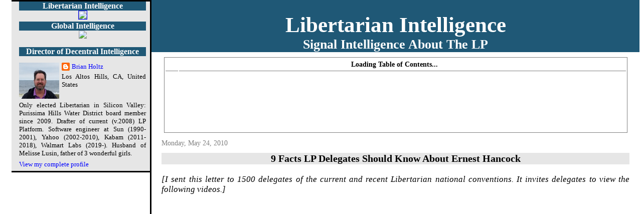

--- FILE ---
content_type: text/html; charset=UTF-8
request_url: http://blog.libertarianintelligence.com/2010/05/9-facts-lp-delegates-should-know-about.html
body_size: 11371
content:
<!DOCTYPE html>
<html dir='ltr' xmlns='http://www.w3.org/1999/xhtml' xmlns:b='http://www.google.com/2005/gml/b' xmlns:data='http://www.google.com/2005/gml/data' xmlns:expr='http://www.google.com/2005/gml/expr'>
<head>
<link href='https://www.blogger.com/static/v1/widgets/2944754296-widget_css_bundle.css' rel='stylesheet' type='text/css'/>
<!--To Remove NavBar, place this in head -->
<style type='text/css'>#b-navbar {height: 0px; visibility: hidden; display: none;}</style>
<style type='text/css'>#navbar-iframe {height: 0px; visibility: hidden; display: none;}</style>
<meta content='text/html; charset=UTF-8' http-equiv='Content-Type'/>
<meta content='blogger' name='generator'/>
<link href='http://blog.libertarianintelligence.com/favicon.ico' rel='icon' type='image/x-icon'/>
<link href='http://blog.libertarianintelligence.com/2010/05/9-facts-lp-delegates-should-know-about.html' rel='canonical'/>
<link rel="alternate" type="application/atom+xml" title="Libertarian Intelligence - Atom" href="http://blog.libertarianintelligence.com/feeds/posts/default" />
<link rel="alternate" type="application/rss+xml" title="Libertarian Intelligence - RSS" href="http://blog.libertarianintelligence.com/feeds/posts/default?alt=rss" />
<link rel="service.post" type="application/atom+xml" title="Libertarian Intelligence - Atom" href="https://www.blogger.com/feeds/3256879375380353936/posts/default" />

<link rel="alternate" type="application/atom+xml" title="Libertarian Intelligence - Atom" href="http://blog.libertarianintelligence.com/feeds/5540572927986794726/comments/default" />
<!--Can't find substitution for tag [blog.ieCssRetrofitLinks]-->
<meta content='http://blog.libertarianintelligence.com/2010/05/9-facts-lp-delegates-should-know-about.html' property='og:url'/>
<meta content='9 Facts LP Delegates Should Know About Ernest Hancock' property='og:title'/>
<meta content='[I sent this letter to 1500 delegates of the current and recent Libertarian national conventions. It invites delegates to view the following...' property='og:description'/>
<title>Libertarian Intelligence: 9 Facts LP Delegates Should Know About Ernest Hancock</title>
<style id='page-skin-1' type='text/css'><!--
/*
* Tekka
* style modified from glish: http://www.glish.com/css/
*
* Updated by Blogger Team
*/
/* Variable definitions
<Variable name="mainBgColor" description="Page Background Color"
type="color" default="#ffffff">
<Variable name="mainTextColor"  description="Text Color"
type="color" default="#000000">
<Variable name="dateHeaderColor" description="Date Header Color"
type="color" default="#808080">
<Variable name="mainLinkColor" description="Link Color"
type="color" default="#0000ff">
<Variable name="mainVisitedLinkColor" description="Visited Link Color"
type="color" default="#800080">
<Variable name="sidebarBgColor" description="Sidebar Background Color"
type="color" default="#f5f5f5">
<Variable name="sidebarTextColor" description="Sidebar Text Color"
type="color" default="#000000">
<Variable name="sidebarTitleColor" description="Sidebar Title Color"
type="color" default="#ffffff">
<Variable name="sidebarLinkColor" description="Sidebar Link Color"
type="color" default="#0000ff">
<Variable name="sidebarVisitedLinkColor" description="Sidebar Visited Link Color"
type="color" default="#800080">
<Variable name="bodyFont" description="Text Font"
type="font" default="normal normal 100% 'Trebuchet MS', verdana, sans-serif">
*/
body {
margin:0px 0px 0px 0px;
font-size: small;
background-color: #ffffff;
color: #000000;
}
#content-wrapper {
margin: 0px 0px 0 0px;
}
h1 a, h1 a:link, h1 a:visited {
text-decoration:none;
color: #FFFFFF;
}
h1 {
padding-top: 25px;
font-family: arial;
}
.title {
text-align: center;
color: white;
font-family: times;
font-size:250%;
margin-top:0px;
margin-bottom:0px;
}
.description {
text-align: center;
font-family: times;
font-size:150%;
font-weight:bold;
/* color: #1fbf1f; */
color: white;
margin-top: 0px;
margin-bottom: 5px;
}
h2.date-header {
font-size: 80%;
margin-top:8px;
margin-bottom:5px;
padding-left:20px;
text-align:left;
color: #808080;
font-weight: normal;
margin-bottom:5px;
}
.post h3 {
/* font-size: 175%; */
margin-top: 11px;
text-align:center;
font-weight:bold;
background-color: #e6e6e6;
}
.post h3 a,
.post h3 a:visited {
color: #000000;
}
.post {
padding-left:20px;
padding-right:20px;
text-indent:0px;
text-align: justify;
}
.post div {
margin-bottom:15px;
}
.bbrecpost {
padding-bottom:5px;
}
.toc-table {
margin-left: auto;
margin-right: auto;
width: 95%;
border:solid;
border-color:gray;
border-width:1px;
}
.toc-header-col2 {
border-bottom: 1px solid gray;
}
.toc-header-col1 {
text-align: center;
border-bottom: 1px solid gray;
}
.toc-entry-col1 {
width: 6em;
}
.toc-entry-col2 {
width: 50%;
}
.toc-entry-col3 {
width: auto;
font-size: 88%;
}
.post-footer {
border-bottom:solid;
border-color:lightgray;
border-width:3px;
text-align:right;
font-size: 87%;
}
#comments {
margin-left: 20px;
}
.feed-links {
clear: both;
margin-left: 20px;
margin-right: 20px;
}
#blog-pager-newer-link {
float: left;
}
#blog-pager-older-link {
float: right;
margin-right: 20px;
}
#blog-pager {
margin-top: 5px;
text-align: center;
}
#main {
float:right;
padding-bottom:20px;
padding-right:5px;
width:76%;
border-top: none #000000;
border-left: ridge #000000;
background-color: #ffffff;
font: normal normal 131% Times, serif;
word-wrap: break-word; /* fix for long text breaking sidebar float in IE */
overflow: hidden;     /* fix for long non-text content breaking IE sidebar float */
}
.sidebar h2 {
font-weight:bold;
text-align:center;
font-size: 120%;
background-color: #1f5876;
color: #ffffff;
}
.sidebar li {
margin-left: -25px;
}
a {
text-decoration:none
}
a:hover {
border-bottom:dashed 1px red;
}
a img {
border: 0;
}
a {
color: #0000ff;
}
a:hover,
a:visited {
color: #800080;
}
#sidebar a {
color: #0000ff;
}
#sidebar a:hover,
#sidebar a:visited {
color: #800080;
}
#sidebar {
text-transform:none;
width: 20%;
background-color: #e6e6e6;
color: #000000;
padding-left: 15px;
padding-bottom: 5px;
padding-right: 5px;
float: right;
text-align: justify;
font: normal normal 131% Times, serif;
font-size: 100%;
border-right: none #000000;
border-top: ridge #000000;
border-width: 3px;
border-bottom: ridge #000000;
word-wrap: break-word; /* fix for long text breaking sidebar float in IE */
overflow: hidden;     /* fix for long non-text content breaking IE sidebar float */
}
.sidebar .widget {
padding: 0px 3px 0px 0;
}
.profile-textblock {
clear: both;
margin-left: 0;
}
.profile-img {
float: left;
margin: 0 5px 5px 0;
}
.clear {
clear: both;
}
.comment-footer {
padding-bottom: 1em;
}
--></style>
<LINK HREF='http://marketliberal.org/LPCAFreedom/LPCA.ico' REL='SHORTCUT ICON'></LINK>
<LINK HREF='http://marketliberal.org/LPCAFreedom/LPCA.ico' REL='ICON'></LINK>
<link href='https://www.blogger.com/dyn-css/authorization.css?targetBlogID=3256879375380353936&amp;zx=67584938-7640-43be-8b0f-75c9f0868bee' media='none' onload='if(media!=&#39;all&#39;)media=&#39;all&#39;' rel='stylesheet'/><noscript><link href='https://www.blogger.com/dyn-css/authorization.css?targetBlogID=3256879375380353936&amp;zx=67584938-7640-43be-8b0f-75c9f0868bee' rel='stylesheet'/></noscript>
<meta name='google-adsense-platform-account' content='ca-host-pub-1556223355139109'/>
<meta name='google-adsense-platform-domain' content='blogspot.com'/>

</head>
<body>
<div class='navbar section' id='navbar'><div class='widget Navbar' data-version='1' id='Navbar1'><script type="text/javascript">
    function setAttributeOnload(object, attribute, val) {
      if(window.addEventListener) {
        window.addEventListener('load',
          function(){ object[attribute] = val; }, false);
      } else {
        window.attachEvent('onload', function(){ object[attribute] = val; });
      }
    }
  </script>
<div id="navbar-iframe-container"></div>
<script type="text/javascript" src="https://apis.google.com/js/platform.js"></script>
<script type="text/javascript">
      gapi.load("gapi.iframes:gapi.iframes.style.bubble", function() {
        if (gapi.iframes && gapi.iframes.getContext) {
          gapi.iframes.getContext().openChild({
              url: 'https://www.blogger.com/navbar/3256879375380353936?po\x3d5540572927986794726\x26origin\x3dhttp://blog.libertarianintelligence.com',
              where: document.getElementById("navbar-iframe-container"),
              id: "navbar-iframe"
          });
        }
      });
    </script><script type="text/javascript">
(function() {
var script = document.createElement('script');
script.type = 'text/javascript';
script.src = '//pagead2.googlesyndication.com/pagead/js/google_top_exp.js';
var head = document.getElementsByTagName('head')[0];
if (head) {
head.appendChild(script);
}})();
</script>
</div></div>
<div id='outer-wrapper'><div id='wrap2'>
<!-- skip links for text browsers -->
<span id='skiplinks' style='display:none;'>
<a href='#main'>skip to main </a> |
      <a href='#sidebar'>skip to sidebar</a>
</span>
<div id='content-wrapper'>
<div id='crosscol-wrapper' style='text-align:center'>
<div class='crosscol no-items section' id='crosscol'></div>
</div>
<div id='main-wrapper'>
<div class='main section' id='main'><div class='widget Header' data-version='1' id='Header1'>
<div id='header-inner' style='background-image: url("http://marketliberal.org/Images/Blue2Red4.png"); background-repeat: repeat-x; width: 100%height: 192px; px;background-color: #1f5876;'>
<div class='titlewrapper'>
<h1 class='title' style='border-width: 0px'>
<a href='http://blog.libertarianintelligence.com/'>Libertarian Intelligence</a>
</h1>
</div>
<div class='descriptionwrapper'>
<p class='description'><span>Signal Intelligence About The LP</span></p>
</div>
</div>
</div><div class='widget HTML' data-version='1' id='HTML3'>
<div class='widget-content'>
<div id="toc" style="font-size:80%;padding-top:5px;padding-bottom:5px">

<table class="toc-table">
<tr class="toc-header-row">
<th class="toc-header-col1"></th>
<th colspan="2" class="toc-header-col2">
<table style="width:100%" ;><tr><th style="text-align:center;">
<span id="toclink">Loading Table of Contents...</span>
</th>
<th style="width:2em;text-align:right">
</th></tr></table>
</th></tr>
<tr><td>&nbsp;</td></tr>
<tr><td>&nbsp;</td></tr>
<tr><td>&nbsp;</td></tr>
<tr><td>&nbsp;</td></tr>
<tr><td>&nbsp;</td></tr>
<tr><td>&nbsp;</td></tr>
</table>

</div>
</div>
<div class='clear'></div>
</div><div class='widget Blog' data-version='1' id='Blog1'>
<div class='blog-posts hfeed'>

          <div class="date-outer">
        
<h2 class='date-header'><span>Monday, May 24, 2010</span></h2>

          <div class="date-posts">
        
<div class='post-outer'>
<div class='post hentry uncustomized-post-template' itemprop='blogPost' itemscope='itemscope' itemtype='http://schema.org/BlogPosting'>
<meta content='3256879375380353936' itemprop='blogId'/>
<meta content='5540572927986794726' itemprop='postId'/>
<a name='5540572927986794726'></a>
<h3 class='post-title entry-title' itemprop='name'>
9 Facts LP Delegates Should Know About Ernest Hancock
</h3>
<div class='post-header'>
<div class='post-header-line-1'></div>
</div>
<div class='post-body entry-content' id='post-body-5540572927986794726' itemprop='description articleBody'>
<div><i>[I sent this letter to 1500 delegates of the current and recent Libertarian national conventions. It invites delegates to view the following videos.]</i> </div><object height="332" width="600"><param name="movie" value="http://www.youtube.com/cp/vjVQa1PpcFOX6rnVgJru8o-SA_c1cwdDaYA_17aU8SM=" /><embed src="http://www.youtube.com/cp/vjVQa1PpcFOX6rnVgJru8o-SA_c1cwdDaYA_17aU8SM=" type="application/x-shockwave-flash" width="600" height="332" /></embed></object><br />
<div>Dear fellow Libertarian    delegate,<br />
<br />
I'm writing to share with you some information    about one of the candidates for Chair of the Libertarian National    Committee: Ernest Hancock.&nbsp;</div><div style="margin-bottom: 0in;"><br />
</div><div style="margin-bottom: 0in;">I won't presume in this letter to    suggest who to vote for or against in this race, because I have    profound confidence in the judgment of our delegates. Indeed,    because there is more than one good candidate in this race, I will    not be endorsing any of them.&nbsp;</div><div style="margin-bottom: 0in;"><br />
</div><div style="margin-bottom: 0in;">I won't pretend I don't have a firm    opinion about Hancock's candidacy, but I will let the following    facts about him speak for themselves:</div><ol><li>Hancock     boasts publicly that he hasn't voted since 2002, argues that     voting "legitimizes" government, and even <a href="http://www.youtube.com/watch?v=SDoevi2WfVk">used free TV     airtime as an LP candidate</a> to say "I'm asking you to not     vote".<br />
</li>
<li> Hancock signed a  "Declaration     of Independence" from the LPUS in 2000, which said that "<a href="http://westernlibertarian.org/philosophy.htm">No     principled libertarian can associate with the LPUS</a> without     compromising the libertarian principle."</li>
<li> Hancock <a href="http://www.youtube.com/watch?v=xgSvSmNLJPU&amp;feature=player_embedded">repeatedly</a> <a href="http://www.youtube.com/watch?v=L9PeluC0WzI&amp;feature=player_embedded">questions</a>     whether the LPUS should exist, and said in 2009 that he is     "getting very close to <a href="http://www.youtube.com/watch?v=QJ-F19lSYuY">targeting the national Libertarian     Party as an enemy of freedom</a>".</li>
<li> Hancock questioned the     libertarian credentials of the 2008 LP presidential nominee, but     in 2008 <a href="http://www.youtube.com/watch?v=wCc_6eCGv48&amp;feature=player_embedded">called the Constitution Party nominee "a good     hardcore libertarian"</a>.&nbsp; Constitution Party nominee     Chuck Baldwin ran on a platform of outlawing all abortion and     assisted suicide, opposing gay marriage, "closing the     borders", jailing employers of illegal immigrants, &#8220;stopping     the flow of illegal drugs into the U.S.&#8221;, "vigorously     enforcing our laws against obscenity&#8221;, and imposing tariffs &#8220;no     less than the difference between the foreign item&#8217;s cost of     production&#8221; and U.S. costs.</li>
<li> Hancock is a "9/11 Truth"     advocate who distributes DVDs saying that the <a href="http://www.youtube.com/watch?v=rwZYYEuIRsU&amp;feature=player_embedded">Lincoln and JFK     assassinations were conspiracies of international banking     interests</a>. He says that &#8220;if we&#8217;re not out there <a href="http://www.youtube.com/watch?v=rkyaGYYHkJM&amp;feature=player_embedded">telling the     Truth on things like 9/11</a>&#8243; then the LP is &#8220;not relevant&#8221;.</li>
<li> Hancock says that "if     you're not at least a little uncomfortable with your position, it <a href="http://www.youtube.com/watch?v=AC30rhGGSus&amp;feature=player_embedded">    isn't radical enough</a>". His idea of a radical-enough     candidate is Vin Suprynowicz, the candidate for Vice President in     2000 nominated only by the Arizona LP, who says LP candidates     should advocate the right to "personal nuclear weapons".</li>
<li> In Hancock's outreach  efforts     he vouches for the personal character of fundamentalist preacher     Steven Anderson.&nbsp; Anderson calls Obama a "devil"     who should be "<a href="http://www.youtube.com/watch?v=yp8XJrx_II0&amp;feature=player_embedded">aborted on national television</a>" and who     "promotes a sodomite agenda".</li>
<li> Hancock publicly predicts  that     bloodshed and violent revolution in America is inevitable: "<a href="http://www.youtube.com/watch?v=RfKvqobhSw4&amp;feature=player_embedded">There     will be some bloodshed</a>, just how much -- are you sure you want to     go this far?"</li>
<li> Hancock defends the 1994     Arizona LP candidate who as a member of the Viper Militia was     sent to prison in 1996 after <a href="http://www.youtube.com/watch?v=AC30rhGGSus&amp;feature=player_embedded">stockpiling ammonium nitrate     explosives</a> and conducting video surveillance of federal     buildings.</li>
</ol><div style="margin-bottom: 0in;">I realize many of these claims seem    too outrageous to be true.  I imagine any fair-minded person would    want to see more than a letter and examine the supporting    evidence.</div><div style="margin-bottom: 0in;"><br />
</div><div style="margin-bottom: 0in;">You don&#8217;t have to take my word for    it.  You can see for yourself.&nbsp;</div><div style="margin-bottom: 0in;"><br />
</div><div style="margin-bottom: 0in;">At <span style="color: blue;"><u><a href="http://truthbutton.org/hancock">http://TruthButton.org/hancock</a></u></span>    you can read the declaration Hancock signed for item 2, and watch    videos documenting the rest of these facts.&nbsp;</div><div style="margin-bottom: 0in;"><br />
</div>If you have any questions for me    about this, feel free to contact me at <span style="color: blue;"><u><a href="mailto:brian@holtz.org">brian@holtz.org</a></u></span>.<br />
<br />
Brian Holtz<br />
Life member of the LP since 1999<br />
Father    of three young Libertarians<br />
3-time LP candidate for Congress in    Silicon Valley<br />
Elected in 2009 to Purissima Hills Water Board
<div style='clear: both;'></div>
</div>
<div class='post-footer'>
<div class='post-footer-line post-footer-line-1'>
<span class='post-author vcard'>
Posted by
<span class='fn' itemprop='author' itemscope='itemscope' itemtype='http://schema.org/Person'>
<meta content='https://www.blogger.com/profile/18284822676116941984' itemprop='url'/>
<a class='g-profile' href='https://www.blogger.com/profile/18284822676116941984' rel='author' title='author profile'>
<span itemprop='name'>Brian Holtz</span>
</a>
</span>
</span>
<span class='post-timestamp'>
at
<meta content='http://blog.libertarianintelligence.com/2010/05/9-facts-lp-delegates-should-know-about.html' itemprop='url'/>
<a class='timestamp-link' href='http://blog.libertarianintelligence.com/2010/05/9-facts-lp-delegates-should-know-about.html' rel='bookmark' title='permanent link'><abbr class='published' itemprop='datePublished' title='2010-05-24T07:36:00-07:00'>7:36&#8239;AM</abbr></a>
</span>
<span class='post-comment-link'>
</span>
<span class='post-icons'>
<span class='item-control blog-admin pid-833291343'>
<a href='https://www.blogger.com/post-edit.g?blogID=3256879375380353936&postID=5540572927986794726&from=pencil' title='Edit Post'>
<img alt='' class='icon-action' height='18' src='https://resources.blogblog.com/img/icon18_edit_allbkg.gif' width='18'/>
</a>
</span>
</span>
<div class='post-share-buttons goog-inline-block'>
</div>
</div>
<div class='post-footer-line post-footer-line-2'>
<span class='post-labels'>
</span>
</div>
<div class='post-footer-line post-footer-line-3'>
<span class='post-location'>
</span>
</div>
</div>
</div>
<div class='comments' id='comments'>
<a name='comments'></a>
<h4>2 comments:</h4>
<div id='Blog1_comments-block-wrapper'>
<dl class='avatar-comment-indent' id='comments-block'>
<dt class='comment-author ' id='c8960413888839585805'>
<a name='c8960413888839585805'></a>
<div class="avatar-image-container avatar-stock"><span dir="ltr"><img src="//resources.blogblog.com/img/blank.gif" width="35" height="35" alt="" title="Anonymous">

</span></div>
Anonymous
said...
</dt>
<dd class='comment-body' id='Blog1_cmt-8960413888839585805'>
<p>
A Note From Ernest Hancock to LP National Delegates<br />(BTW &#8211; I am writing from a small caravan going to St. Louis and we are east of Gallup, New Mexico on I-40 right now, 10:00pm Wednesday. We plan on driving straight through so that we are at the hotel in time for the Suns/Lakers game Thursday night) <br /><br />Those that know me, and others that have witnessed my previous efforts, likely understand why I do the things that I do and what I aim to accomplish in St. Louis.<br /><br />Very soon (if not already) the vast majority of Americans (along with the rest of the planet) will come to the realization that they are all victims of the largest swindle/robbery in human history,&#8230; and they will be searching for an accurate explanation. Libertarianism provides a very useful road map to what happened, who/what was responsible and how to avoid the same mistakes in the future. But &#8216;off ramps&#8217; to detours that take us meandering through the same unprincipled wilderness that got us in this mess will be of no use to a &#8216;Generation Next&#8217; that has a detailed 3D online map in their hip pocket.<br /><br />This decentralization of information is only beginning to be felt by a liberty starved planet and attempts to negotiate our principles for a place at the establishment&#8217;s media table will backfire just as it did in the 2008 presidential election cycle.<br /><br />Another election cycle of LPUS&#8217; documented compromises on libertarian principle will make it very unlikely, as a political party, we&#8217;ll legitimately be able to compete at a national level in the future as a standard bearer for libertarianism. I am of the opinion that information availability is so ubiquitous now, that the &#8216;Liberty Nexus&#8217; that was the best trait of the LPUS will be replaced by too many sources of contacts and information to keep track of. Politics is about to be replaced with communities that will attempt to create the freedom denied them by layers of government,&#8230; without asking permission.<br /><br />What if I really really believe that the future will have fresh young minds embracing libertarianism as the only consistent and understandable path to peace and prosperity? Then positioning ourselves so that we are the obvious destination for those seeking exactly what we offer is a very good idea. Since many (enough) that I associate with are also of this opinion, we chose to make our advocacy of no-compromise libertarianism a blazing torch everywhere possible.<br /><br />In the near future, freedom communities will likely be virtual and without borders or boundaries. Governments, states, countries and even languages will have less and less to do with an individual&#8217;s interactions than a simple listing on the contemporary cousin of craigslist with servers based in orbit or on the Moon.<br /><br />Libertarianism is &#8216;the philosophy for the stars&#8217; and to think in smaller terms is an abandonment of the future for the LPUS. The future is why St. Louis is so important to many that support my effort. The economic tragedy coming, that is only in the early stages, provides a rare opportunity to help many millions,&#8230; not just when they need it the most, but when they are also seeking it the most. And they have already abandoned the &#8216;lame-stream media,&#8230; the media that is soooo last century&#8217; in search of the truth.<br /><br />We have done our best to make our advocacy clear, and our long track record of principled activism has accomplished several things; government abuses of individual rights have been exposed while branding us as defenders of individual freedom, available resources in support of such advocacy are directed towards the most effective uses of those resources, inspiration of an entirely new generation of freedom activists have been continually nurtured.<br /><br />I am prepared and eager to represent the future and inspire a flood of fresh and energetic activists, that are already experienced and networked with each other, to come and make use of the Libertarian Party at a national/international level to free as many minds as possible...
</p>
</dd>
<dd class='comment-footer'>
<span class='comment-timestamp'>
<a href='http://blog.libertarianintelligence.com/2010/05/9-facts-lp-delegates-should-know-about.html?showComment=1275021876982#c8960413888839585805' title='comment permalink'>
May 27, 2010 at 9:44&#8239;PM
</a>
<span class='item-control blog-admin pid-1074877969'>
<a class='comment-delete' href='https://www.blogger.com/comment/delete/3256879375380353936/8960413888839585805' title='Delete Comment'>
<img src='https://resources.blogblog.com/img/icon_delete13.gif'/>
</a>
</span>
</span>
</dd>
<dt class='comment-author ' id='c1949164786082967729'>
<a name='c1949164786082967729'></a>
<div class="avatar-image-container avatar-stock"><span dir="ltr"><a href="https://www.kylacurtis.com/" target="" rel="nofollow" onclick=""><img src="//resources.blogblog.com/img/blank.gif" width="35" height="35" alt="" title="Kyla C">

</a></span></div>
<a href='https://www.kylacurtis.com/' rel='nofollow'>Kyla C</a>
said...
</dt>
<dd class='comment-body' id='Blog1_cmt-1949164786082967729'>
<p>
Apppreciate you blogging this
</p>
</dd>
<dd class='comment-footer'>
<span class='comment-timestamp'>
<a href='http://blog.libertarianintelligence.com/2010/05/9-facts-lp-delegates-should-know-about.html?showComment=1644285298853#c1949164786082967729' title='comment permalink'>
February 7, 2022 at 5:54&#8239;PM
</a>
<span class='item-control blog-admin pid-1074877969'>
<a class='comment-delete' href='https://www.blogger.com/comment/delete/3256879375380353936/1949164786082967729' title='Delete Comment'>
<img src='https://resources.blogblog.com/img/icon_delete13.gif'/>
</a>
</span>
</span>
</dd>
</dl>
</div>
<p class='comment-footer'>
<a href='https://www.blogger.com/comment/fullpage/post/3256879375380353936/5540572927986794726' onclick=''>Post a Comment</a>
</p>
</div>
</div>

        </div></div>
      
</div>
<div class='blog-pager' id='blog-pager'>
<span id='blog-pager-newer-link'>
<a class='blog-pager-newer-link' href='http://blog.libertarianintelligence.com/2010/05/comparing-web-site-templates-of-lnc.html' id='Blog1_blog-pager-newer-link' title='Newer Post'>Newer Post</a>
</span>
<span id='blog-pager-older-link'>
<a class='blog-pager-older-link' href='http://blog.libertarianintelligence.com/2010/05/100-contest-ernest-hancock-or-timothy.html' id='Blog1_blog-pager-older-link' title='Older Post'>Older Post</a>
</span>
<a class='home-link' href='http://blog.libertarianintelligence.com/'>Home</a>
</div>
<div class='clear'></div>
<div class='post-feeds'>
<div class='feed-links'>
Subscribe to:
<a class='feed-link' href='http://blog.libertarianintelligence.com/feeds/5540572927986794726/comments/default' target='_blank' type='application/atom+xml'>Post Comments (Atom)</a>
</div>
</div>
</div></div>
</div>
<div id='sidebar-wrapper'>
<div class='sidebar section' id='sidebar'><div class='widget HTML' data-version='1' id='HTML1'>
<h2 class='title'>Libertarian Intelligence</h2>
<div class='widget-content'>
<script style="text/javascript" src="http://humanknowledge.net/KnowingHumans/blogtoc.js"></script>
<script src="http://blog.libertarianintelligence.com/feeds/posts/default?alt=json-in-script&max-results=999&callback=loadtoc"></script>
<div style="text-align:center"><a href="http://zazzle.com/ThinkFreely*">
<img style="border: 1px solid;" width="100%" src="http://marketliberal.org/LP/Slideshow/ThinkFreely.gif"/></a></div>
</div>
<div class='clear'></div>
</div><div class='widget HTML' data-version='1' id='HTML4'>
<h2 class='title'>Global Intelligence</h2>
<div class='widget-content'>
<center>
<a href="http://earthfreedom.net">
<img src="http://ecolibertarian.wdfiles.com/local--files/start/FreeEarth.png" width="100%"/>
</a>
</center>
</div>
<div class='clear'></div>
</div><div class='widget Profile' data-version='1' id='Profile1'>
<h2>Director of Decentral Intelligence</h2>
<div class='widget-content'>
<a href='https://www.blogger.com/profile/18284822676116941984'><img alt='My photo' class='profile-img' height='72' src='//blogger.googleusercontent.com/img/b/R29vZ2xl/AVvXsEjgsfCUTUb8Y-IWkK9eXmk279bsdyhEfKM4mydB4CRLsE_48vTzKhHVC66QOL-aS_L-3a1Kan3tx6W5uJ8gh2G9RCIKyQbKJ_WFlVwc1xoyDDUyT4iVdupBZbGtiBfulg/s220/20190616_181418+BH+%40+San+Diego+beach.jpg' width='80'/></a>
<dl class='profile-datablock'>
<dt class='profile-data'>
<a class='profile-name-link g-profile' href='https://www.blogger.com/profile/18284822676116941984' rel='author' style='background-image: url(//www.blogger.com/img/logo-16.png);'>
Brian Holtz
</a>
</dt>
<dd class='profile-data'>Los Altos Hills, CA, United States</dd>
<dd class='profile-textblock'>Only elected Libertarian in Silicon Valley: Purissima Hills Water District board member since 2009. Drafter of current (v.2008) LP Platform. Software engineer at Sun (1990-2001), Yahoo (2002-2010), Kabam (2011-2018), Walmart Labs (2019-). Husband of Melisse Lusin, father of 3 wonderful girls.</dd>
</dl>
<a class='profile-link' href='https://www.blogger.com/profile/18284822676116941984' rel='author'>View my complete profile</a>
<div class='clear'></div>
</div>
</div></div>
</div>
<!-- spacer for skins that want sidebar and main to be the same height-->
<div class='clear'>&#160;</div>
</div>
<!-- end content-wrapper -->
</div></div>
<!-- end outer-wrapper -->

<script type="text/javascript" src="https://www.blogger.com/static/v1/widgets/3845888474-widgets.js"></script>
<script type='text/javascript'>
window['__wavt'] = 'AOuZoY4bWnuOC9q8ixDMpx6vpOwWhGBk9Q:1768505431011';_WidgetManager._Init('//www.blogger.com/rearrange?blogID\x3d3256879375380353936','//blog.libertarianintelligence.com/2010/05/9-facts-lp-delegates-should-know-about.html','3256879375380353936');
_WidgetManager._SetDataContext([{'name': 'blog', 'data': {'blogId': '3256879375380353936', 'title': 'Libertarian Intelligence', 'url': 'http://blog.libertarianintelligence.com/2010/05/9-facts-lp-delegates-should-know-about.html', 'canonicalUrl': 'http://blog.libertarianintelligence.com/2010/05/9-facts-lp-delegates-should-know-about.html', 'homepageUrl': 'http://blog.libertarianintelligence.com/', 'searchUrl': 'http://blog.libertarianintelligence.com/search', 'canonicalHomepageUrl': 'http://blog.libertarianintelligence.com/', 'blogspotFaviconUrl': 'http://blog.libertarianintelligence.com/favicon.ico', 'bloggerUrl': 'https://www.blogger.com', 'hasCustomDomain': true, 'httpsEnabled': false, 'enabledCommentProfileImages': true, 'gPlusViewType': 'FILTERED_POSTMOD', 'adultContent': false, 'analyticsAccountNumber': '', 'encoding': 'UTF-8', 'locale': 'en-US', 'localeUnderscoreDelimited': 'en', 'languageDirection': 'ltr', 'isPrivate': false, 'isMobile': false, 'isMobileRequest': false, 'mobileClass': '', 'isPrivateBlog': false, 'isDynamicViewsAvailable': true, 'feedLinks': '\x3clink rel\x3d\x22alternate\x22 type\x3d\x22application/atom+xml\x22 title\x3d\x22Libertarian Intelligence - Atom\x22 href\x3d\x22http://blog.libertarianintelligence.com/feeds/posts/default\x22 /\x3e\n\x3clink rel\x3d\x22alternate\x22 type\x3d\x22application/rss+xml\x22 title\x3d\x22Libertarian Intelligence - RSS\x22 href\x3d\x22http://blog.libertarianintelligence.com/feeds/posts/default?alt\x3drss\x22 /\x3e\n\x3clink rel\x3d\x22service.post\x22 type\x3d\x22application/atom+xml\x22 title\x3d\x22Libertarian Intelligence - Atom\x22 href\x3d\x22https://www.blogger.com/feeds/3256879375380353936/posts/default\x22 /\x3e\n\n\x3clink rel\x3d\x22alternate\x22 type\x3d\x22application/atom+xml\x22 title\x3d\x22Libertarian Intelligence - Atom\x22 href\x3d\x22http://blog.libertarianintelligence.com/feeds/5540572927986794726/comments/default\x22 /\x3e\n', 'meTag': '', 'adsenseHostId': 'ca-host-pub-1556223355139109', 'adsenseHasAds': false, 'adsenseAutoAds': false, 'boqCommentIframeForm': true, 'loginRedirectParam': '', 'isGoogleEverywhereLinkTooltipEnabled': true, 'view': '', 'dynamicViewsCommentsSrc': '//www.blogblog.com/dynamicviews/4224c15c4e7c9321/js/comments.js', 'dynamicViewsScriptSrc': '//www.blogblog.com/dynamicviews/877a97a3d306fbc3', 'plusOneApiSrc': 'https://apis.google.com/js/platform.js', 'disableGComments': true, 'interstitialAccepted': false, 'sharing': {'platforms': [{'name': 'Get link', 'key': 'link', 'shareMessage': 'Get link', 'target': ''}, {'name': 'Facebook', 'key': 'facebook', 'shareMessage': 'Share to Facebook', 'target': 'facebook'}, {'name': 'BlogThis!', 'key': 'blogThis', 'shareMessage': 'BlogThis!', 'target': 'blog'}, {'name': 'X', 'key': 'twitter', 'shareMessage': 'Share to X', 'target': 'twitter'}, {'name': 'Pinterest', 'key': 'pinterest', 'shareMessage': 'Share to Pinterest', 'target': 'pinterest'}, {'name': 'Email', 'key': 'email', 'shareMessage': 'Email', 'target': 'email'}], 'disableGooglePlus': true, 'googlePlusShareButtonWidth': 0, 'googlePlusBootstrap': '\x3cscript type\x3d\x22text/javascript\x22\x3ewindow.___gcfg \x3d {\x27lang\x27: \x27en\x27};\x3c/script\x3e'}, 'hasCustomJumpLinkMessage': false, 'jumpLinkMessage': 'Read more', 'pageType': 'item', 'postId': '5540572927986794726', 'pageName': '9 Facts LP Delegates Should Know About Ernest Hancock', 'pageTitle': 'Libertarian Intelligence: 9 Facts LP Delegates Should Know About Ernest Hancock'}}, {'name': 'features', 'data': {}}, {'name': 'messages', 'data': {'edit': 'Edit', 'linkCopiedToClipboard': 'Link copied to clipboard!', 'ok': 'Ok', 'postLink': 'Post Link'}}, {'name': 'template', 'data': {'name': 'custom', 'localizedName': 'Custom', 'isResponsive': false, 'isAlternateRendering': false, 'isCustom': true}}, {'name': 'view', 'data': {'classic': {'name': 'classic', 'url': '?view\x3dclassic'}, 'flipcard': {'name': 'flipcard', 'url': '?view\x3dflipcard'}, 'magazine': {'name': 'magazine', 'url': '?view\x3dmagazine'}, 'mosaic': {'name': 'mosaic', 'url': '?view\x3dmosaic'}, 'sidebar': {'name': 'sidebar', 'url': '?view\x3dsidebar'}, 'snapshot': {'name': 'snapshot', 'url': '?view\x3dsnapshot'}, 'timeslide': {'name': 'timeslide', 'url': '?view\x3dtimeslide'}, 'isMobile': false, 'title': '9 Facts LP Delegates Should Know About Ernest Hancock', 'description': '[I sent this letter to 1500 delegates of the current and recent Libertarian national conventions. It invites delegates to view the following...', 'url': 'http://blog.libertarianintelligence.com/2010/05/9-facts-lp-delegates-should-know-about.html', 'type': 'item', 'isSingleItem': true, 'isMultipleItems': false, 'isError': false, 'isPage': false, 'isPost': true, 'isHomepage': false, 'isArchive': false, 'isLabelSearch': false, 'postId': 5540572927986794726}}]);
_WidgetManager._RegisterWidget('_NavbarView', new _WidgetInfo('Navbar1', 'navbar', document.getElementById('Navbar1'), {}, 'displayModeFull'));
_WidgetManager._RegisterWidget('_HeaderView', new _WidgetInfo('Header1', 'main', document.getElementById('Header1'), {}, 'displayModeFull'));
_WidgetManager._RegisterWidget('_HTMLView', new _WidgetInfo('HTML3', 'main', document.getElementById('HTML3'), {}, 'displayModeFull'));
_WidgetManager._RegisterWidget('_BlogView', new _WidgetInfo('Blog1', 'main', document.getElementById('Blog1'), {'cmtInteractionsEnabled': false, 'lightboxEnabled': true, 'lightboxModuleUrl': 'https://www.blogger.com/static/v1/jsbin/3412910831-lbx.js', 'lightboxCssUrl': 'https://www.blogger.com/static/v1/v-css/828616780-lightbox_bundle.css'}, 'displayModeFull'));
_WidgetManager._RegisterWidget('_HTMLView', new _WidgetInfo('HTML1', 'sidebar', document.getElementById('HTML1'), {}, 'displayModeFull'));
_WidgetManager._RegisterWidget('_HTMLView', new _WidgetInfo('HTML4', 'sidebar', document.getElementById('HTML4'), {}, 'displayModeFull'));
_WidgetManager._RegisterWidget('_ProfileView', new _WidgetInfo('Profile1', 'sidebar', document.getElementById('Profile1'), {}, 'displayModeFull'));
</script>
</body>
</html>

--- FILE ---
content_type: text/javascript; charset=UTF-8
request_url: http://blog.libertarianintelligence.com/feeds/posts/default?alt=json-in-script&max-results=999&callback=loadtoc
body_size: 216891
content:
// API callback
loadtoc({"version":"1.0","encoding":"UTF-8","feed":{"xmlns":"http://www.w3.org/2005/Atom","xmlns$openSearch":"http://a9.com/-/spec/opensearchrss/1.0/","xmlns$blogger":"http://schemas.google.com/blogger/2008","xmlns$georss":"http://www.georss.org/georss","xmlns$gd":"http://schemas.google.com/g/2005","xmlns$thr":"http://purl.org/syndication/thread/1.0","id":{"$t":"tag:blogger.com,1999:blog-3256879375380353936"},"updated":{"$t":"2025-10-04T08:48:59.972-07:00"},"category":[{"term":"Ron Paul"},{"term":"LNC"},{"term":"Campaign 2008"},{"term":"LPUS"},{"term":"Platform"},{"term":"Ruwart"},{"term":"LPCA"},{"term":"Political Philosophy"},{"term":"Bylaws"},{"term":"Environment"},{"term":"Green"},{"term":"JudCom"},{"term":"Strategy"}],"title":{"type":"text","$t":"Libertarian Intelligence"},"subtitle":{"type":"html","$t":"Signal Intelligence About The LP"},"link":[{"rel":"http://schemas.google.com/g/2005#feed","type":"application/atom+xml","href":"http:\/\/blog.libertarianintelligence.com\/feeds\/posts\/default"},{"rel":"self","type":"application/atom+xml","href":"http:\/\/www.blogger.com\/feeds\/3256879375380353936\/posts\/default?alt=json-in-script\u0026max-results=999"},{"rel":"alternate","type":"text/html","href":"http:\/\/blog.libertarianintelligence.com\/"},{"rel":"hub","href":"http://pubsubhubbub.appspot.com/"}],"author":[{"name":{"$t":"Brian Holtz"},"uri":{"$t":"http:\/\/www.blogger.com\/profile\/18284822676116941984"},"email":{"$t":"noreply@blogger.com"},"gd$image":{"rel":"http://schemas.google.com/g/2005#thumbnail","width":"32","height":"29","src":"\/\/blogger.googleusercontent.com\/img\/b\/R29vZ2xl\/AVvXsEjgsfCUTUb8Y-IWkK9eXmk279bsdyhEfKM4mydB4CRLsE_48vTzKhHVC66QOL-aS_L-3a1Kan3tx6W5uJ8gh2G9RCIKyQbKJ_WFlVwc1xoyDDUyT4iVdupBZbGtiBfulg\/s220\/20190616_181418+BH+%40+San+Diego+beach.jpg"}}],"generator":{"version":"7.00","uri":"http://www.blogger.com","$t":"Blogger"},"openSearch$totalResults":{"$t":"196"},"openSearch$startIndex":{"$t":"1"},"openSearch$itemsPerPage":{"$t":"999"},"entry":[{"id":{"$t":"tag:blogger.com,1999:blog-3256879375380353936.post-1294793886318930137"},"published":{"$t":"2021-11-15T22:52:00.003-08:00"},"updated":{"$t":"2021-11-15T22:53:49.805-08:00"},"category":[{"scheme":"http://www.blogger.com/atom/ns#","term":"Bylaws"},{"scheme":"http://www.blogger.com/atom/ns#","term":"JudCom"},{"scheme":"http://www.blogger.com/atom/ns#","term":"LNC"},{"scheme":"http://www.blogger.com/atom/ns#","term":"LPUS"},{"scheme":"http://www.blogger.com/atom/ns#","term":"Ruwart"}],"title":{"type":"text","$t":"JudCom Correctly Upholds Unjustified Harlos Suspension"},"content":{"type":"html","$t":"\u003Cp\u003E(Disclosure: I wrote a minority opinion in the 2011 Oregon case, and the majority opinion in the 2012 floor fee case. While I was then\u0026nbsp;\u003Ca href=\"https:\/\/marketliberal.org\/Holtz%20for%20JudCom%202012.pdf\"\u003Ere-elected to JudCom in 2012\u003C\/a\u003E, I've since steered clear of LPUS drama, after concluding that the Platform we drafted in 2008 would endure. Instead, I've been serving as Silicon Valley's sole remaining elected Libertarian.)\u003C\/p\u003E\u003Cp\u003E\u003Cbr \/\u003E\u003C\/p\u003E\u003Cp\u003EChuck Moulton's majority opinion for the Judicial Committee is nearly flawless -- as I would expect from Chuck. The LNC's grounds for suspending Harlos ran the gamut from weak to comical. The only close question here is: at what threshold of for-cause weakness should the JC substitute its judgment for the LNC's?\u003C\/p\u003E\u003Cp\u003EThe only LNC charge rising above comical was \"behavior detrimental to the party\".\u0026nbsp; Mary Ruwart's dissent gives good guidance as to how such a charge should have been substantiated. But instead the LNC offered a pile of bland evidence showing various kinds of dysfunction, but with no real evidence of material harm to the party. When 2\/3 of the LNC uses such charges to remove an enemy \"for cause\", the proper venue of recourse is not the JC, but the LNC elections at the next national convention.\u0026nbsp; The JC's job is to make sure the rules are followed -- not to make sure the rules are used only for good outcomes.\u003C\/p\u003E\u003Cp\u003EAlicia Mattson's concurring opinion mostly covered the same topics as Moulton's. Less is more, and the majority should try to unite around a single opinion. Mattson should have limited her concurring opinion to the for-cause grounds she thinks are defensible. When your candidate majority opinion loses to another, edit it down so that the majority speaks with as singular a voice as possible.\u003C\/p\u003E\u003Cp\u003EMany of the arguments deployed by respondents, appellant, and dissenter Robinson are just as weak as the LNC's for-cause case. Proceedings before the Libertarian Party Judicial Committee should show the world how the party's most sober minds can follow the rules to which Libertarians have voluntarily agreed, without government intervention. I'm appalled and embarrassed at the arguments that had to be processed in this case -- even more so than by the LNC dysfunction that motivated it.\u003C\/p\u003E\u003Cp\u003EC'mon people -- the enemy is not in this room. The cause of liberty is too important. Grow up.\u0026nbsp;\u003C\/p\u003E"},"link":[{"rel":"replies","type":"application/atom+xml","href":"http:\/\/blog.libertarianintelligence.com\/feeds\/1294793886318930137\/comments\/default","title":"Post Comments"},{"rel":"replies","type":"text/html","href":"http:\/\/www.blogger.com\/comment\/fullpage\/post\/3256879375380353936\/1294793886318930137","title":"0 Comments"},{"rel":"edit","type":"application/atom+xml","href":"http:\/\/www.blogger.com\/feeds\/3256879375380353936\/posts\/default\/1294793886318930137"},{"rel":"self","type":"application/atom+xml","href":"http:\/\/www.blogger.com\/feeds\/3256879375380353936\/posts\/default\/1294793886318930137"},{"rel":"alternate","type":"text/html","href":"http:\/\/blog.libertarianintelligence.com\/2021\/11\/judcom-correctly-upholds-unjustified-harlos-suspension.html","title":"JudCom Correctly Upholds Unjustified Harlos Suspension"}],"author":[{"name":{"$t":"Brian Holtz"},"uri":{"$t":"http:\/\/www.blogger.com\/profile\/18284822676116941984"},"email":{"$t":"noreply@blogger.com"},"gd$image":{"rel":"http://schemas.google.com/g/2005#thumbnail","width":"32","height":"29","src":"\/\/blogger.googleusercontent.com\/img\/b\/R29vZ2xl\/AVvXsEjgsfCUTUb8Y-IWkK9eXmk279bsdyhEfKM4mydB4CRLsE_48vTzKhHVC66QOL-aS_L-3a1Kan3tx6W5uJ8gh2G9RCIKyQbKJ_WFlVwc1xoyDDUyT4iVdupBZbGtiBfulg\/s220\/20190616_181418+BH+%40+San+Diego+beach.jpg"}}],"thr$total":{"$t":"0"}},{"id":{"$t":"tag:blogger.com,1999:blog-3256879375380353936.post-8031821628234280109"},"published":{"$t":"2020-05-03T13:41:00.000-07:00"},"updated":{"$t":"2020-05-03T13:45:22.510-07:00"},"category":[{"scheme":"http://www.blogger.com/atom/ns#","term":"LPUS"},{"scheme":"http://www.blogger.com/atom/ns#","term":"Platform"}],"title":{"type":"text","$t":"Replace 140M Federal Taxpayers With 50"},"content":{"type":"html","$t":"Earnest but moderate LP presidential candidates like Gary Johnson and Jim Gray get themselves into trouble with \"hardcore\" Libertarians when they advocate policies like the Fair Tax or a negative income tax. These earnest candidates get trapped into specifying exactly how they would raise the trillions in revenue that the unconstitutional federal leviathan currently demands. Instead, they should advocate that in these United States of North America \u003Cb\u003Ethere should be only 50 federal taxpayers: the states themselves.\u003C\/b\u003E\u003Cbr \/\u003E\n\u003Cbr \/\u003E\nThat's how it was originally specified in the Articles of Confederation: all federal revenue had to be supplied by the several states, and each state could decide how to raise its share of the revenue. With this policy, the POTUS candidate doesn't have to defend a particular tax scheme that states might use. Instead, states would compete on tax policy, and competition would quickly show which scheme was least bad.\u003Cbr \/\u003E\n\u003Cbr \/\u003E\nThe same applies for social insurance policies like the negative income tax, Social Security, and Medicare. There is no state in the union that is so poor that it cannot provide for its own poor. For federal social insurance programs, just divide the assets of their trust funds among the states. (The formula could be by population, by past total contributions, by estimated future liability, or some combination of these. Treat this as a bankruptcy, because that's what it is.)\u003Cbr \/\u003E\n\u003Cbr \/\u003E\nThe first Libertarian POTUS should not feel obligated to advocate even a temporary continuation of the unconstitutional federal nanny state and the federal payroll taxes that finance it. Instead, divide and conquer the federal leviathan, and make each state own its share of the problem. When a Libertarian is in the White House, the District of Columbia should stop being the place where tax and income policy is dictated to 140 million taxpayers. Replace them all with just 50, and de-power D.C."},"link":[{"rel":"replies","type":"application/atom+xml","href":"http:\/\/blog.libertarianintelligence.com\/feeds\/8031821628234280109\/comments\/default","title":"Post Comments"},{"rel":"replies","type":"text/html","href":"http:\/\/www.blogger.com\/comment\/fullpage\/post\/3256879375380353936\/8031821628234280109","title":"0 Comments"},{"rel":"edit","type":"application/atom+xml","href":"http:\/\/www.blogger.com\/feeds\/3256879375380353936\/posts\/default\/8031821628234280109"},{"rel":"self","type":"application/atom+xml","href":"http:\/\/www.blogger.com\/feeds\/3256879375380353936\/posts\/default\/8031821628234280109"},{"rel":"alternate","type":"text/html","href":"http:\/\/blog.libertarianintelligence.com\/2020\/05\/replace-140m-federal-taxpayers-with-50.html","title":"Replace 140M Federal Taxpayers With 50"}],"author":[{"name":{"$t":"Brian Holtz"},"uri":{"$t":"http:\/\/www.blogger.com\/profile\/18284822676116941984"},"email":{"$t":"noreply@blogger.com"},"gd$image":{"rel":"http://schemas.google.com/g/2005#thumbnail","width":"32","height":"29","src":"\/\/blogger.googleusercontent.com\/img\/b\/R29vZ2xl\/AVvXsEjgsfCUTUb8Y-IWkK9eXmk279bsdyhEfKM4mydB4CRLsE_48vTzKhHVC66QOL-aS_L-3a1Kan3tx6W5uJ8gh2G9RCIKyQbKJ_WFlVwc1xoyDDUyT4iVdupBZbGtiBfulg\/s220\/20190616_181418+BH+%40+San+Diego+beach.jpg"}}],"thr$total":{"$t":"0"}},{"id":{"$t":"tag:blogger.com,1999:blog-3256879375380353936.post-927756406934294045"},"published":{"$t":"2014-05-02T20:27:00.001-07:00"},"updated":{"$t":"2014-05-03T05:12:23.234-07:00"},"category":[{"scheme":"http://www.blogger.com/atom/ns#","term":"LPUS"}],"title":{"type":"text","$t":"Questions for Elected Libertarians"},"content":{"type":"html","$t":"Answering an April 18 email from Carla Howell, Political Director of the LPUS:\u003Cbr \/\u003E\n\u003Cbr \/\u003E\n\u003Ci\u003EDear Elected Libertarians,\u003Cbr \/\u003E\u003Cbr \/\u003EThank you for running for and serving in office as a Libertarian. Your commitment to advancing liberty is greatly appreciated. \u003Cbr \/\u003E\u003Cbr \/\u003EIn an effort to understand more about what it's like to be a Libertarian in office, I'd appreciate your sending me a quick reply summarizing the key issues you are dealing with, any successes you have had, the major obstacles you face, and how fellow Libertarians might be able to assist you in office.  \u003Cbr \/\u003E\u003Cbr \/\u003EA few specific questions are listed below - or feel free just to send a quick statement on how you see things. \u003Cbr \/\u003E\u003Cbr \/\u003EThank you for your time, and best of luck advancing your Libertarian agenda!\u003Cbr \/\u003E \u003Cbr \/\u003E​Questions for Libertarians service in office​ \u003Cbr \/\u003E\u003Cbr \/\u003E1. Do you have any specific goals for shrinking government in some way, e.g., repealing an ordinance, cutting a tax, cutting the level of total government spending? \u003C\/i\u003E\u003Cbr \/\u003E\n\u003Cbr \/\u003E\nMy goal is have Purissima Hills Water District effectively privatize itself, by\u003Cbr \/\u003E\n\u003Cul\u003E\n\u003Cli\u003Edeclining to exercise its compulsory government powers e.g. to regulate water use;\u003C\/li\u003E\n\u003Cli\u003Epassing the district's water costs and purchase rights directly to our owner-ratepayers;\u003C\/li\u003E\n\u003Cli\u003Edeclining to request or accept tax-financed aid from other government bodies; and\u003C\/li\u003E\n\u003Cli\u003Ecutting wasteful spending.\u003C\/li\u003E\n\u003C\/ul\u003E\n\u003Ci\u003E2. Have you had any victories with the above?\u003C\/i\u003E\u003Cbr \/\u003E\n\u003Cul\u003E\n\u003Cli\u003EIn 2009-2010 I proposed an incentive-based alternative to the state's onerous default \nwater-conservation ordinance, and got my proposal passed by our city \ncouncil.\u003C\/li\u003E\n\u003Cli\u003EIn 2014 the board was poised to adopt an ordinance imposing new water-use restrictions in case of drought, but I persuaded the board to instead use drought pricing that passes on to retail over-consumers the penalties the district pays for wholesale overuse.\u003C\/li\u003E\n\u003Cli\u003EWhen I was elected in 2008, the board was planning a million-dollar permanent facility to use a local lake as an emergency water source. I successfully advocated for a radical downsizing of the project, replacing permanent facilities with inexpensive dual-use portable equipment, and increasing the operating capacity and seismic toughness of our storage tanks.\u003C\/li\u003E\n\u003C\/ul\u003E\n\u003Ci\u003E3. Have you had any victories in stopping the growth of government, e.g. stopping a tax hike; blocking a new municipal building, project, or program; stopping a spending increase?\u0026nbsp;\u003C\/i\u003E\u003Cbr \/\u003E\n\u003Cbr \/\u003E\nSee (2).\u003Ci\u003E\u003Cbr \/\u003E\u003Cbr \/\u003E4. What are the biggest obstacles you face as a Libertarian in advancing your agenda?\u003C\/i\u003E\u003Cbr \/\u003E\n\u003Cbr \/\u003E\nThe biggest obstacle so far has been the unquestioning acceptance of the ideas that regulation works better than incentives, that any power we have is ethical to use, and that we should treat our customers as our subjects rather than our shareholders.\u003Cbr \/\u003E\n\u003Ci\u003E\u003Cbr \/\u003E5. Is there anything that fellow Libertarians in your state or district could do to support your efforts?\u003C\/i\u003E\u003Cbr \/\u003E\n\u003Cbr \/\u003E\nShow up!\u0026nbsp; Pick a local government body, and attend a meeting.\u0026nbsp; Once you are in the room, your Libertarian instincts will kick in.\u0026nbsp; You'll find yourself speaking up during public comments,\u0026nbsp; giving feedback to elected officials and their staff, and volunteering for openings on advisory committees.\u003Cbr \/\u003E\n\u003Cbr \/\u003E\nIf you don't show up, you are guaranteed zero influence. If you just show up, you'll be surprised at the influence you can have.\u0026nbsp; Politicians assume that for every attendee, there are many many more voters not present who share the attendee's perspective.\u0026nbsp; The less principled they are, the more power they cede to you and your principles -- but only if you show up.\u003Cbr \/\u003E\n\u003Ci\u003E\u003Cbr \/\u003E6. Is there anything you recommend that Libertarians running for office do to better prepare themselves to advance liberty if elected?\u0026nbsp;\u003C\/i\u003E\u003Cbr \/\u003E\n\u003Cbr \/\u003E\nShow up!\u0026nbsp; (Also, watch any online videos of recent meetings of the body you're running for.)"},"link":[{"rel":"replies","type":"application/atom+xml","href":"http:\/\/blog.libertarianintelligence.com\/feeds\/927756406934294045\/comments\/default","title":"Post Comments"},{"rel":"replies","type":"text/html","href":"http:\/\/www.blogger.com\/comment\/fullpage\/post\/3256879375380353936\/927756406934294045","title":"3 Comments"},{"rel":"edit","type":"application/atom+xml","href":"http:\/\/www.blogger.com\/feeds\/3256879375380353936\/posts\/default\/927756406934294045"},{"rel":"self","type":"application/atom+xml","href":"http:\/\/www.blogger.com\/feeds\/3256879375380353936\/posts\/default\/927756406934294045"},{"rel":"alternate","type":"text/html","href":"http:\/\/blog.libertarianintelligence.com\/2014\/05\/questions-for-elected-libertarians.html","title":"Questions for Elected Libertarians"}],"author":[{"name":{"$t":"Brian Holtz"},"uri":{"$t":"http:\/\/www.blogger.com\/profile\/18284822676116941984"},"email":{"$t":"noreply@blogger.com"},"gd$image":{"rel":"http://schemas.google.com/g/2005#thumbnail","width":"32","height":"29","src":"\/\/blogger.googleusercontent.com\/img\/b\/R29vZ2xl\/AVvXsEjgsfCUTUb8Y-IWkK9eXmk279bsdyhEfKM4mydB4CRLsE_48vTzKhHVC66QOL-aS_L-3a1Kan3tx6W5uJ8gh2G9RCIKyQbKJ_WFlVwc1xoyDDUyT4iVdupBZbGtiBfulg\/s220\/20190616_181418+BH+%40+San+Diego+beach.jpg"}}],"thr$total":{"$t":"3"}},{"id":{"$t":"tag:blogger.com,1999:blog-3256879375380353936.post-1200816172847839784"},"published":{"$t":"2014-03-30T17:00:00.000-07:00"},"updated":{"$t":"2014-04-21T07:01:10.939-07:00"},"category":[{"scheme":"http://www.blogger.com/atom/ns#","term":"LPCA"}],"title":{"type":"text","$t":"2014 LPCA Convention Day 2"},"content":{"type":"html","$t":"9:20 Ballot access hero Richard Winger spoke on Top Two to a \nhighly-interested audience.\u0026nbsp; He cited the majority Democrat 31st \ncongressional district in which 2 Republicans beat 4 Democrats, \ndisenfranchising the majority party in the November ballot. He cited \nLPCA RegLib increase from 109K in Nov 2012 to 112.5K in Mar 2014, and \npointed out that RegLib numbers are up in 21 out of 25 states that \nregister Libertarians.\u0026nbsp; California’s increase of 3.5% is 20th out of \nthose 21, just ahead of Oregon’s 3.4% increase to 16K.\u0026nbsp; The next two \nstates with the most RegLibs were: #8 Pennsylvania up 25% to 45K, and \n#10 Arizona up 20% to 27K. Winger endorsed \u003Ca href=\"http:\/\/www.cfer.org\/\"\u003ECalifornians For Electoral Reform\u003C\/a\u003E, which helped him when a state court ordered him a some co-plaintiffs to pay opponents’ attorney fees.\u003Cbr \/\u003E\n\n10:20 Dave Curtis, Green candidate for Secretary of State, spoke for a\n few minutes about his campaign, saying he hoped to represent all \nalternative parties in the race.\u003Cbr \/\u003E\n\n10:30 Treasurer Brian Darby announced that Art Tuma had generously donated $1000 to the LPCA.\u003Cbr \/\u003E\n\n10:30 There was informal discussion about how to count how many \ndelegates had (per convention rule 3.3) registered for today’s session.\u003Cbr \/\u003E\n\n10:35 2012 LP Presidential candidate Gary Johnson spoke via webcast. \nEnthusiastic about new California marijuana freedom.\u0026nbsp; He said \nLibertarians don’t win elections, but our issues are winning: marijuana,\n gay marriage, non-intervention. Our America Initiative is suing the \npresidential debates commission to force inclusion for any candidate \nregistered in enough states to win the electoral college.\u0026nbsp; 90% of the \nfour years spent running for President was “wasted time”, so he’s not \nrepeating those parts of his efforts.\u0026nbsp; Media is hungry for the \nlibertarian perspective, but need to be corrected that libertarians are \nnot a kind of conservative. “Libertarians are flaming liberals when it \ncomes to civil liberties.”\u0026nbsp; Starchild questioned the hundreds of \nthousands paid to Ron Nielson by the Johnson Campaign. Johnson said \nNielson’s firm lost hundreds of thousands on the campaign. His Fair Tax \nplan would cut federal spending by 25%.\u0026nbsp; If he were dictator, he could \ncut the 60% of federal spending required by replacing the income tax \nwith nothing.\u003Cbr \/\u003E\n\n11:00 Convened with 46 delegates registered. Convention rule 3.3 was \nsuspended and presence on the floor was considered signification of \nregistration for the day.\u0026nbsp; (Matt Barnes objected that a non-debatable \nrule suspension was being combined with a debatable rule change, but he \nseems to have mistakenly thought that the rule change was permanent.)\u003Cbr \/\u003E\n\n11:12 Ted Brown nominated attorney (and Attorney General candidate) \nJonathan Jaech for Southern Vice Chair. Elected by voice vote with one \ndissent.\u003Cbr \/\u003E\n\n11:24 ExCom voting.\u0026nbsp; Top 5 win 2-year ExCom terms, 6th finishes a 1-year vacancy, and 7th and 8th become alternates.\u003Cbr \/\u003E\n\n2:30 ExCom results announced:\u003Cbr \/\u003E\n\n\u003Cul\u003E\n\u003Cli\u003E39 Antoine Hage – founder of new California college libertarians group\u003C\/li\u003E\n\u003Cli\u003E38 Leon Weinstein – fundraiser; active in the Russian community\u003C\/li\u003E\n\u003Cli\u003E37 Kevin Duewel – Ron Paul activist, San Mateo County vice-chair\u003C\/li\u003E\n\u003Cli\u003E36 Jim Hoerricks – appointed incumbent; elected water board member\u003C\/li\u003E\n\u003Cli\u003E32 Jose Tovar – from Fresno; bilingual\u003C\/li\u003E\n\u003Cli\u003E31 Dana McLorn – championed college libertarians; not happy with current LPCA energy\u003C\/li\u003E\n\u003Cli\u003E25 Flavio Fiumerodo – worked on web site and Sacramento office; wants to make electronic newsletter more frequent\u003C\/li\u003E\n\u003Cli\u003E24 Stephen Blakeman – Yolo County chair\u003C\/li\u003E\n\u003Cli\u003E19 Jose Castaneda – long-time LPLAC and LPCA activist\u003C\/li\u003E\n\u003Cli\u003E16 David McDonald – will keep county chairs informed; we are the party of capitalism\u003C\/li\u003E\n\u003C\/ul\u003E\n2:40 Video tribute to Stephen Collette (1954-2013)\u003Cbr \/\u003E\n\n2:45 Judicial Committee nominees: Ted Brown, Aaron Starr, Jill \nPyeatt.\u0026nbsp; Accepted by acclamation. They will have to appoint two other \nmembers.\u003Cbr \/\u003E\n\n2:50 LNC representative: Dan Wiener re-elected 32-25 over Dave \nJones.\u0026nbsp; (Many voters may have thought they vote for both while ranking \nthem, however rankings did not matter.)\u003Cbr \/\u003E\n\n3:30 LNC alternate representative.\u0026nbsp; Mark Hinkle nominated LPCA \nSecretary Janine Kloss. Gale Morgan nominated incumbent Scott Lieberman.\u003Cbr \/\u003E\n\n4:15 Results: Lieberman defeated Kloss 25-20 on 40 ballots cast.\u003Cbr \/\u003E\n\n4:20 42 party members were chosen to be delegates to the LPUS \nconvention in Ohio, out of the 120 delegate slots allocated to the LPCA.\u003Cbr \/\u003E\n\n4:30 Hinkle proposed a resolution to limit future conventions to San \nDiego, LA, Orange counties, and the SF Bay Area. Failed for lack of 5 \nseconders.\u003Cbr \/\u003E\n\n4:35 Jose Castaneda proposed a resolution declaring that “running \nLibertarians as Libertarians is an essential function of the LPCA.”\u0026nbsp; \nLPCA has 1 statewide candidate, while Greens have 5, and Peace And \nFreedom has 3.\u0026nbsp;\u0026nbsp; Resolution fails\u003Cbr \/\u003E\n\n4:48 Endorsed\u003Cbr \/\u003E\n\n\u003Cul\u003E\n\u003Cli\u003EJonathan Jaech for Attorney General\u003C\/li\u003E\n\u003Cli\u003EJose Castaneda for Board of Equalization\u003C\/li\u003E\n\u003Cli\u003EMichael Stogner for San Mateo County Board of Supervisors\u003C\/li\u003E\n\u003Cli\u003EJedediah Biagi for Nevada County Board of Supervisors\u003C\/li\u003E\n\u003C\/ul\u003E\n4:57 Kelly Mordecai moved to suspend the rules for a straw poll.\u003Cbr \/\u003E\n\n5:00 Adjourned"},"link":[{"rel":"replies","type":"application/atom+xml","href":"http:\/\/blog.libertarianintelligence.com\/feeds\/1200816172847839784\/comments\/default","title":"Post Comments"},{"rel":"replies","type":"text/html","href":"http:\/\/www.blogger.com\/comment\/fullpage\/post\/3256879375380353936\/1200816172847839784","title":"0 Comments"},{"rel":"edit","type":"application/atom+xml","href":"http:\/\/www.blogger.com\/feeds\/3256879375380353936\/posts\/default\/1200816172847839784"},{"rel":"self","type":"application/atom+xml","href":"http:\/\/www.blogger.com\/feeds\/3256879375380353936\/posts\/default\/1200816172847839784"},{"rel":"alternate","type":"text/html","href":"http:\/\/blog.libertarianintelligence.com\/2014\/03\/2014-lpca-convention-day-2.html","title":"2014 LPCA Convention Day 2"}],"author":[{"name":{"$t":"Brian Holtz"},"uri":{"$t":"http:\/\/www.blogger.com\/profile\/18284822676116941984"},"email":{"$t":"noreply@blogger.com"},"gd$image":{"rel":"http://schemas.google.com/g/2005#thumbnail","width":"32","height":"29","src":"\/\/blogger.googleusercontent.com\/img\/b\/R29vZ2xl\/AVvXsEjgsfCUTUb8Y-IWkK9eXmk279bsdyhEfKM4mydB4CRLsE_48vTzKhHVC66QOL-aS_L-3a1Kan3tx6W5uJ8gh2G9RCIKyQbKJ_WFlVwc1xoyDDUyT4iVdupBZbGtiBfulg\/s220\/20190616_181418+BH+%40+San+Diego+beach.jpg"}}],"thr$total":{"$t":"0"}},{"id":{"$t":"tag:blogger.com,1999:blog-3256879375380353936.post-4068754278480990792"},"published":{"$t":"2014-03-29T17:00:00.000-07:00"},"updated":{"$t":"2014-04-21T07:01:27.085-07:00"},"category":[{"scheme":"http://www.blogger.com/atom/ns#","term":"LPCA"}],"title":{"type":"text","$t":"2014 LPCA Convention Day 1"},"content":{"type":"html","$t":"The Libertarian Party of California convened today in Visalia.\u003Cbr \/\u003E\n\u003Cspan id=\"more-52663\"\u003E\u003C\/span\u003E\u003Cbr \/\u003E\n09:15 Came to order with 44 delegates. Kevin Duewel elected Secretary Pro Tem.\u003Cbr \/\u003E\n09:45 Chair’s report by Kevin Takenaga. Registered Libertarians count\n is up, surpassing Greens for the first time since c. 1990. Highlighted \nelected officials and a new College Libertarians group, which held its \nfirst convention here yesterday.\u003Cbr \/\u003E\n10:00 N. Vice Chair’s report by Gale Morgan. Yolo and \u003Cbr \/\u003E\n\u003Cdel\u003EMadison\u003C\/del\u003EPlacer county affiliates activated. San Mateo county endorsed Doug \nRadtke for City Council, and has been energized by new Secretary Kevin \nDuewel. We had 98000 Reglibs in Aug 2013. Set a goal for increase, it’s \nalready been surpassed.\u003Cbr \/\u003E\n10:11 Treasurer’s report by Brian Darby. $12K operating loss was due \nto a large donor re-targeting donations to the county level. Switching \nfrom DonorPerfect to Neon will cut labor costs from $20K in 2013 to \n$4500 in 2014. 793 members currently. Cutting convention budget (i.e. \nfloor fees, and thus cutting convention profit from $7000 to $700) did \nnot appreciably increase attendance.\u003Cbr \/\u003E\n10:20 LNC Representative’s report by Dan Wiener. LNC is purchasing an\n $825K office ($300K down-payment) to replace Watergate rental office. \nWill save about $5K\/month in cash flow. National convention is in June \nin Columbus Ohio. LP candidate for VA governor (Sarvis) got 6%. LNC \nsocial media outreach is active. Hired Wes Benedict as Executive \nDirector, moved Carla Howell to Political Director.\u003Cbr \/\u003E\n10:40 College Libertarians founder Antoine Hage spoke. Created 3 campus clubs in 3 months. Focus on local elections.\u003Cbr \/\u003E\n10:47 Gale Morgan, Treasurer of Candidate Support Committee. Spent \n$25K fighting Top Two. Donated to several campaigns. Balance is $15K.\u003Cbr \/\u003E\n10:50 Officer Q\u0026amp;A. Jose Castenada asked about the lack of \nstate-level candidates. Takenaga answered: Top Two. 10,000 signatures \nneeded to waive filing fee, and doesn’t guarantee spot on November \nballot. Gale Morgan: RegLib count is high enough that we no longer need \n2% in the gubernatorial election.\u003Cbr \/\u003E\n11:00 Brian Darby: 2012 convention earned $7K profit. 2013 had lower \nfloor fees, earned $700 profit, but no increased attendance. Starchild \nasked for more spending details.\u003Cbr \/\u003E\n11:05 Mark Hinkle: we had 3992 members in 1992, but 793 now. \nTakenaga: RegLibs matter more than paying memberships. LPUS and LPCA \nused to have joint membership. Hinkle: “you guys are failing”.\u003Cbr \/\u003E\n11:10 Aaron Starr: Membership revenues discrepency. Brian Darby: \npage-1 figures are net, combining income and expense. Roughly $6K \nrevenue shared to counties, not shown in data.\u003Cbr \/\u003E\n11:14 Takenaga explains Coffee Club donor program, says it hasn’t been pushed and has probably gone down.\u003Cbr \/\u003E\n11:15 Brian Darby: would need a Bylaws change to allow teleconference meetings.\u003Cbr \/\u003E\n11:18 Q\u0026amp;A extended 10 minutes. Matt Barnes asked what members can\n do to help. Antoine Hage asked for help for College Libertarians. Darby\n and Morgan emphasized local politics. Wiener: recruit from new RegLibs.\u003Cbr \/\u003E\n11:26 Castenada asked about Candidate Support Committee. Morgan: \nguidelines are: candidate has to be on ballot, endorsed by county, and \nhave a web site.\u003Cbr \/\u003E\n11:28 Morgan: county chairs association has been meeting by Google hangout.\u003Cbr \/\u003E\n11:30 Morgan began the Platform report with Proposal 1 to rewrite \nIV-5 Immigration \u0026amp; Citizenship. Aaron Starr moved to strike 3rd \nparagraph about “sovereignty of California”. Amendment failed narrowly. \nProposal failed 25 for, 14 against.\u003Cbr \/\u003E\n12:00 Lunch.\u003Cbr \/\u003E\n2:15 Democracy.com: amy@democracy.com promoted free campaign websites for candidates.\u003Cbr \/\u003E\n2:20 Libertarian city council members: John Inks of Mountain View, Susan Marie Weber of Palm Desert, Jeffrey Hewitt of Calimesa.\u003Cbr \/\u003E\nWeber: Everything you do is a chance to promote libertarianism. I’m a tax accountant who tells people that taxation is theft.\u003Cbr \/\u003E\nHewitt: I’ve had more libertarian impact as appointed planning \ncommissioner than as elected city councilman, so volunteer for local \nboards. Libertarians are the mainstream. I’d like to sell legalized \ndrugs and prostitution, but we need to prioritize the freedom to \nprosper. Told a Tea Party crowd he favored marijuana legalization, and \nrealized he was a libertarian. Got LP donations in his city council \nrace. Planning to bring other candidates into the LP. Once we get one \nLibertarian in the legislature, then the landslide will begin.\u003Cbr \/\u003E\nInks: 5 of 7 current city councilmen in Mountain View did not win \nfirst council race. Built resume as commissioner. Staff and colleagues \nrespect my principles. Declined to join Mayors Against Guns, so \nopponents organized a march against him. Termed out, trying to recruit a\n replacement.\u003Cbr \/\u003E\n3:15 Panel of Libertarian water board members Jonathan Hall \n(Tehachapi Cummings), Jim Hoerricks (West Valley), and Brian Holtz \n(Purissima Hills). Discussed water supply issues, pricing, and tragedy \nof the commons from well over-use.\u003Cbr \/\u003E\n4:00 Platform Proposal 2 to replace IV-1 IV-7 IV-9 and V-8 with a new\n consolidated IV-1 “Criminal \u0026amp; Civil Laws” plank. Starr moves to not\n delete IV-9 “Sovereign Immunity”. Votes against his own motion after \nreceiving a clarification, but his motion passes anyway. Amended \nproposal failed 19 for, 14 against.\u003Cbr \/\u003E\n4:24 Proposal 3 to replace 11,13 and 14 of IV with a consolidated \nsub-plank after IV-16 titled “Family, Marriage, and Reproductive \nRights”. Starr moved to divide the question, to delete the 3 planks \nfirst (by majority vote) before adding the consolidated new plank (by \n2\/3 vote). Starr’s motion failed, after criticism that it was an attempt\n to hold the platform hostage. The proposal failed 21 for, 13 against.\u003Cbr \/\u003E\n4:40 Proposal 4 to delete opposition to laws setting drinking ages \nand curfews. Starr moves to adjourn because there is not a 2\/3 sentiment\n for approving any platform changes. Motion carries, adjourned at 4:50.\u003Cbr \/\u003E\nThe first 3 platform proposals were major consolidations of multiple \nplanks, but the PlatCom handouts did not include the language being \nreplaced. The full copies of the Platform in the delegate handout did \nnot include plank numbers or section headers, so it was hard for \ndelegates to understand what each proposal was deleting. This may have \ncontributed to the failure of all the proposed platform changes.\u003Cbr \/\u003E\nTomorrow: officer elections and Bylaws debate."},"link":[{"rel":"replies","type":"application/atom+xml","href":"http:\/\/blog.libertarianintelligence.com\/feeds\/4068754278480990792\/comments\/default","title":"Post Comments"},{"rel":"replies","type":"text/html","href":"http:\/\/www.blogger.com\/comment\/fullpage\/post\/3256879375380353936\/4068754278480990792","title":"0 Comments"},{"rel":"edit","type":"application/atom+xml","href":"http:\/\/www.blogger.com\/feeds\/3256879375380353936\/posts\/default\/4068754278480990792"},{"rel":"self","type":"application/atom+xml","href":"http:\/\/www.blogger.com\/feeds\/3256879375380353936\/posts\/default\/4068754278480990792"},{"rel":"alternate","type":"text/html","href":"http:\/\/blog.libertarianintelligence.com\/2014\/03\/2014-lpca-convention-day-1.html","title":"2014 LPCA Convention Day 1"}],"author":[{"name":{"$t":"Brian Holtz"},"uri":{"$t":"http:\/\/www.blogger.com\/profile\/18284822676116941984"},"email":{"$t":"noreply@blogger.com"},"gd$image":{"rel":"http://schemas.google.com/g/2005#thumbnail","width":"32","height":"29","src":"\/\/blogger.googleusercontent.com\/img\/b\/R29vZ2xl\/AVvXsEjgsfCUTUb8Y-IWkK9eXmk279bsdyhEfKM4mydB4CRLsE_48vTzKhHVC66QOL-aS_L-3a1Kan3tx6W5uJ8gh2G9RCIKyQbKJ_WFlVwc1xoyDDUyT4iVdupBZbGtiBfulg\/s220\/20190616_181418+BH+%40+San+Diego+beach.jpg"}}],"thr$total":{"$t":"0"}},{"id":{"$t":"tag:blogger.com,1999:blog-3256879375380353936.post-7706367756344081098"},"published":{"$t":"2013-04-07T20:06:00.000-07:00"},"updated":{"$t":"2013-04-07T20:06:32.350-07:00"},"category":[{"scheme":"http://www.blogger.com/atom/ns#","term":"LPCA"}],"title":{"type":"text","$t":"2013 LPCA Convention Day 2"},"content":{"type":"html","$t":"59 delegates convened for the officer elections this morning.\u0026nbsp; On the last day of his term as Northern Vice Chair before devoting himself to his new job as LPWA executive director, C. Michael Pickens nominated Janine Kloss for Chair.\u0026nbsp; He praised her for the work she put into strategy and marketing documents for the LPWA.\u0026nbsp; Kloss told the delegates: \"I'm not coming with a plan, but a question: what can the Executive Committee do for you?\" A letter from Kloss distributed on the convention floor did not mention any LPCA office or plans, aside from saying \"It is now the time to grow the LP by sharing the morality of the non-aggression principle.\" Her nomination was seconded by Mark Hinkle, who said she also had the support of Ted Brown and Mary Gingell.\u0026nbsp; (All three are former LPCA Chairs, and Hinkle and Gingell are past LNC Chairs.)\u003Cbr \/\u003E\n\u003Cbr \/\u003E\nThree-term incumbent Chair Kevin Takenaga spoke on the need for a Chair to build a team and to focus on specific goals.\u0026nbsp; He said that in his most recent term, fighting Top Two had been a higher priority than increasing dues-payers. He said the LPCA was on course to maintain party status via its increased registration numbers, which was necessary now that Top Two keeps the LP off of the November ballot.\u0026nbsp; After Takenaga's speech, Kloss supporter Starchild perhaps hurt her chances by moving to suspend the rules so that the candidates could be questioned for ten minutes.\u0026nbsp; Kloss said under questioning that she had only joined the LP in December, and that she didn't know which California counties were the most active.\u003Cbr \/\u003E\n\u003Cbr \/\u003E\nTakenaga won by 38 votes to 26, with 3 for NOTA. (More delegates had been credentialed since the start of the session.)\u0026nbsp; Gale Morgan was elected by acclamation as Northern Vice Chair, and Glynda Perrotte was similarly elected as Southern Vice Chair.\u0026nbsp; Kloss then narrowly defeated Jose Castenada for Secretary, 33 to 31.\u0026nbsp; Brian Darby was re-elected Treasurer by acclamation.\u003Cbr \/\u003E\n\u003Cbr \/\u003E\nTen candidates were nominated for 6 open at-large seats on the Executive Committee:\u003Cbr \/\u003E\n\u003Cul\u003E\n\u003Cli\u003EJose Castenada \u003C\/li\u003E\n\u003Cli\u003EJudd Weiss\u003C\/li\u003E\n\u003Cli\u003EStarchild\u003C\/li\u003E\n\u003Cli\u003EGrant Huihui\u003C\/li\u003E\n\u003Cli\u003ENancy Zardeneta\u003C\/li\u003E\n\u003Cli\u003EJosh Famestead\u003C\/li\u003E\n\u003Cli\u003EBrian Thiemer \u003C\/li\u003E\n\u003Cli\u003EBill Lopez\u003C\/li\u003E\n\u003Cli\u003EShawn Fox\u003C\/li\u003E\n\u003Cli\u003EArmando Romero\u003C\/li\u003E\n\u003C\/ul\u003E\n"},"link":[{"rel":"replies","type":"application/atom+xml","href":"http:\/\/blog.libertarianintelligence.com\/feeds\/7706367756344081098\/comments\/default","title":"Post Comments"},{"rel":"replies","type":"text/html","href":"http:\/\/www.blogger.com\/comment\/fullpage\/post\/3256879375380353936\/7706367756344081098","title":"0 Comments"},{"rel":"edit","type":"application/atom+xml","href":"http:\/\/www.blogger.com\/feeds\/3256879375380353936\/posts\/default\/7706367756344081098"},{"rel":"self","type":"application/atom+xml","href":"http:\/\/www.blogger.com\/feeds\/3256879375380353936\/posts\/default\/7706367756344081098"},{"rel":"alternate","type":"text/html","href":"http:\/\/blog.libertarianintelligence.com\/2013\/04\/2013-lpca-convention-day-2.html","title":"2013 LPCA Convention Day 2"}],"author":[{"name":{"$t":"Brian Holtz"},"uri":{"$t":"http:\/\/www.blogger.com\/profile\/18284822676116941984"},"email":{"$t":"noreply@blogger.com"},"gd$image":{"rel":"http://schemas.google.com/g/2005#thumbnail","width":"32","height":"29","src":"\/\/blogger.googleusercontent.com\/img\/b\/R29vZ2xl\/AVvXsEjgsfCUTUb8Y-IWkK9eXmk279bsdyhEfKM4mydB4CRLsE_48vTzKhHVC66QOL-aS_L-3a1Kan3tx6W5uJ8gh2G9RCIKyQbKJ_WFlVwc1xoyDDUyT4iVdupBZbGtiBfulg\/s220\/20190616_181418+BH+%40+San+Diego+beach.jpg"}}],"thr$total":{"$t":"0"}},{"id":{"$t":"tag:blogger.com,1999:blog-3256879375380353936.post-8824875652677340644"},"published":{"$t":"2013-04-06T18:11:00.002-07:00"},"updated":{"$t":"2013-04-06T18:11:59.670-07:00"},"category":[{"scheme":"http://www.blogger.com/atom/ns#","term":"LPCA"}],"title":{"type":"text","$t":"2013 LPCA Convention Day 1"},"content":{"type":"html","$t":"Libertarian Party of California delegates began their convention in Sacramento this morning with a keynote speech by \u003Ca href=\"http:\/\/reason.com\/people\/steven-greenhut\/all\"\u003ESteven Greenhut\u003C\/a\u003E, a Libertarian journalist well-known for exposing abuses of government power in California. Greenhut described the rent-seeking practiced by the two incumbent parties, and said that the LPCA \"can be one important vehicle for saving the state\" if it unites around libertarian common ground. He cited the 19th-century Free Soil Party as an example of an alternative party that influenced public policy without winning the highest elective offices. (The Free Soil Platform had \u003Ca href=\"http:\/\/earthfreedom.net\/free-soil-party\"\u003Esignificant overlap\u003C\/a\u003E with \u003Ca href=\"http:\/\/earthfreedom.net\/\"\u003Egeolibertarian ideas\u003C\/a\u003E.)\u003Cbr \/\u003E\n\u003Cbr \/\u003E\n56 delegates were credentialed as Kevin Takenaga began his Chair's report. He celebrated Gary Johnson's impressive results in California, and two Libertarian wins in city council races: John Inks in Mountain View (pop. 74K), and SusanMarie Weber in Palm Desert (pop. 48K).\u0026nbsp; He credited some of the 15% pre-election spike in LPCA voter registration to the introduction of online registration, and noted that due to campaign finance laws the LPCA \"didn't really have an active voter registration campaign\".\u0026nbsp; Takenaga also cited press coverage of the recent move of the LPCA office: \u003Ca href=\"http:\/\/blogs.sacbee.com\/capitolalertlatest\/2012\/08\/libertarians-move-in-as-as-ca-gop-scales-back-sacramento-office.html\"\u003E\u003Ci\u003ELibertarians move in as CA GOP scales back in Sacramento\u003C\/i\u003E\u003C\/a\u003E.\u003Cbr \/\u003E\n\u003Cbr \/\u003E\nC. Michael Pickens gave the Northern Vice Chair report, and noted that he recently became the executive director of the LPWA.\u0026nbsp; He cited cloud-based call centers as an example of an LPWA innovation that he hopes to set up for the LPCA.\u0026nbsp; He hopes that the LPWA bylaws will be changed to allow Libertarian endorsement of candidates from other parties.\u003Cbr \/\u003E\n\u003Cbr \/\u003E\nThe Southern Vice Chair is empty. Treasurer Brian Darby was questioned closely on dues revenue and how dues are split between the LPCA and its county affiliates.\u0026nbsp; Darby asked the delegates to approve a Bylaws Committee recommendation to simplify the state\/county dues split formula.\u003Cbr \/\u003E\n\u003Cbr \/\u003E\nInks and Weber joined two Libertarian water district directors (Jim Hoerricks and Brian Holtz) in a panel about Libertarians' service in government office.\u003Cbr \/\u003E\n\u003Cbr \/\u003E\nDelegates approved all five of the Bylaws Committee recommendations:\u003Cbr \/\u003E\n\u003Cul\u003E\n\u003Cli\u003EMake the LPCA membership pledge against force initiation match that of the LPUS, by changing \"I do not believe in or advocate\" to \"I oppose\".\u003C\/li\u003E\n\u003Cli\u003ERequire the Secretary to maintain a manual that compiles all procedures created by the Executive or Operations Committees.\u003C\/li\u003E\n\u003Cli\u003ERemove the route to LPCA membership via government-hosted elections to the State Central Committee.\u0026nbsp; Because of the new Top Two law, the government no longer hosts such elections anyway.\u003C\/li\u003E\n\u003Cli\u003EChange the state\/county dues split to 50\/50, in place of a 60\/40 split in favor of whichever side processed the dues. \u003C\/li\u003E\n\u003Cli\u003ELimit nomination of NatCon delegates to those who have confirmed to the Secretary their acceptance of their nomination.\u003C\/li\u003E\n\u003C\/ul\u003E\nTomorrow will be all officer elections, and consideration of the Platform Committee's sole recommendation (about increasing the size of the state legislature). "},"link":[{"rel":"replies","type":"application/atom+xml","href":"http:\/\/blog.libertarianintelligence.com\/feeds\/8824875652677340644\/comments\/default","title":"Post Comments"},{"rel":"replies","type":"text/html","href":"http:\/\/www.blogger.com\/comment\/fullpage\/post\/3256879375380353936\/8824875652677340644","title":"0 Comments"},{"rel":"edit","type":"application/atom+xml","href":"http:\/\/www.blogger.com\/feeds\/3256879375380353936\/posts\/default\/8824875652677340644"},{"rel":"self","type":"application/atom+xml","href":"http:\/\/www.blogger.com\/feeds\/3256879375380353936\/posts\/default\/8824875652677340644"},{"rel":"alternate","type":"text/html","href":"http:\/\/blog.libertarianintelligence.com\/2013\/04\/2013-lpca-convention-day-1.html","title":"2013 LPCA Convention Day 1"}],"author":[{"name":{"$t":"Brian Holtz"},"uri":{"$t":"http:\/\/www.blogger.com\/profile\/18284822676116941984"},"email":{"$t":"noreply@blogger.com"},"gd$image":{"rel":"http://schemas.google.com/g/2005#thumbnail","width":"32","height":"29","src":"\/\/blogger.googleusercontent.com\/img\/b\/R29vZ2xl\/AVvXsEjgsfCUTUb8Y-IWkK9eXmk279bsdyhEfKM4mydB4CRLsE_48vTzKhHVC66QOL-aS_L-3a1Kan3tx6W5uJ8gh2G9RCIKyQbKJ_WFlVwc1xoyDDUyT4iVdupBZbGtiBfulg\/s220\/20190616_181418+BH+%40+San+Diego+beach.jpg"}}],"thr$total":{"$t":"0"}},{"id":{"$t":"tag:blogger.com,1999:blog-3256879375380353936.post-5129499805941514290"},"published":{"$t":"2012-05-08T10:57:00.001-07:00"},"updated":{"$t":"2013-04-07T18:22:01.164-07:00"},"category":[{"scheme":"http://www.blogger.com/atom/ns#","term":"LNC"},{"scheme":"http://www.blogger.com/atom/ns#","term":"LPUS"}],"title":{"type":"text","$t":"The First Coming"},"content":{"type":"html","$t":"      Turning and turning in the widening gyre\u003Cbr \/\u003E\nThe Chair cannot hear the motion-maker;\u003Cbr \/\u003E\nElections fall apart; the recount cannot be held;\u003Cbr \/\u003E\nMere anarchy is loosed upon the convention,\u003Cbr \/\u003E\nThe flyer-choked tide is loosed, and everywhere\u003Cbr \/\u003E\nThe ceremony of innocence is shouted down;\u003Cbr \/\u003E\nThe rule-followers lack all conviction, while the violators\u003Cbr \/\u003E\nAre full of passionate intensity.\u003Cbr \/\u003E\n\u003Cbr \/\u003E\nSurely some revelation is at hand;\u003Cbr \/\u003E\nSurely the First Coming is at hand.\u003Cbr \/\u003E\nThe First Coming! Hardly are those words out\u003Cbr \/\u003E\nWhen a vast image out of Bylaw 11.8\u003Cbr \/\u003E\nTroubles my sight: somewhere in sands of the desert\u003Cbr \/\u003E\nA shape with human body and the head of no man,\u003Cbr \/\u003E\nA gaze blank and pitiless as the sun,\u003Cbr \/\u003E\nIs moving its slow thighs, while all about it\u003Cbr \/\u003E\nReel shadows of the indignant desert delegates.\u003Cbr \/\u003E\nThe darkness drops again; but now I know\u003Cbr \/\u003E\nThat four decades of stony sleep\u003Cbr \/\u003E\nWere vexed to nightmare by a suspended rule,\u003Cbr \/\u003E\nAnd what rough beast, its hour come round at last,\u003Cbr \/\u003E\nSlouches towards Las Vegas to be not-elected?    "},"link":[{"rel":"replies","type":"application/atom+xml","href":"http:\/\/blog.libertarianintelligence.com\/feeds\/5129499805941514290\/comments\/default","title":"Post Comments"},{"rel":"replies","type":"text/html","href":"http:\/\/www.blogger.com\/comment\/fullpage\/post\/3256879375380353936\/5129499805941514290","title":"1 Comments"},{"rel":"edit","type":"application/atom+xml","href":"http:\/\/www.blogger.com\/feeds\/3256879375380353936\/posts\/default\/5129499805941514290"},{"rel":"self","type":"application/atom+xml","href":"http:\/\/www.blogger.com\/feeds\/3256879375380353936\/posts\/default\/5129499805941514290"},{"rel":"alternate","type":"text/html","href":"http:\/\/blog.libertarianintelligence.com\/2012\/05\/first-coming.html","title":"The First Coming"}],"author":[{"name":{"$t":"Brian Holtz"},"uri":{"$t":"http:\/\/www.blogger.com\/profile\/18284822676116941984"},"email":{"$t":"noreply@blogger.com"},"gd$image":{"rel":"http://schemas.google.com/g/2005#thumbnail","width":"32","height":"29","src":"\/\/blogger.googleusercontent.com\/img\/b\/R29vZ2xl\/AVvXsEjgsfCUTUb8Y-IWkK9eXmk279bsdyhEfKM4mydB4CRLsE_48vTzKhHVC66QOL-aS_L-3a1Kan3tx6W5uJ8gh2G9RCIKyQbKJ_WFlVwc1xoyDDUyT4iVdupBZbGtiBfulg\/s220\/20190616_181418+BH+%40+San+Diego+beach.jpg"}}],"thr$total":{"$t":"1"}},{"id":{"$t":"tag:blogger.com,1999:blog-3256879375380353936.post-9044564188832100034"},"published":{"$t":"2012-04-28T20:45:00.000-07:00"},"updated":{"$t":"2013-04-07T18:22:32.699-07:00"},"category":[{"scheme":"http://www.blogger.com/atom/ns#","term":"LNC"},{"scheme":"http://www.blogger.com/atom/ns#","term":"LPUS"}],"title":{"type":"text","$t":"2012 Convention Election Predictions"},"content":{"type":"html","$t":"Gary Johnson will win the presidential nomination on the first ballot, with about 55% of the votes.\u0026nbsp; If the rumors are true that Jim Gray is Johnson's running mate, then he will win the vice-presidential nomination. I'm guessing Lee Wrights will selflessly agree to run against Gray for the hopes of his supporters to balance the ticket, even though it would be an uphill struggle.\u003Cbr \/\u003E\n\u003Cbr \/\u003E\nI'm not sure whether Mark Hinkle or Mark Rutherford will be elected Chair.\u0026nbsp; Hinkle as the incumbent will have the inside track, but the election could very well be tipped by how deftly he handles the gavel during parliamentary conflicts over registration fees and credentialing Oregonians.\u0026nbsp; Wes Wagner will win less than 20% of the votes.\u003Cbr \/\u003E\n\u003Cbr \/\u003E\nBill Redpath may end up unopposed for Vice Chair, but if the 2nd-place Chair candidate runs against him then it's a toss-up. My guess is that the 2nd-place Chair candidate would just run for LNC and not risk losing both Chair and Vice-Chair.\u003Cbr \/\u003E\n\u003Cbr \/\u003E\nAlicia Mattson will easily win re-election as Secretary.\u003Cbr \/\u003E\n\u003Cbr \/\u003E\nStarr vs. Phillies for Treasurer will be close.\u0026nbsp; Phillies will do much better than the 8-10% he's recently received in Chair and POTUS races, but will not do nearly as well as the 70% that his slate-mate James Oaksun received against Starr in the 2010 Treasurer race. Starr will emphasize that he's done the job well in the past, and that Oaksun joined a series of non-Starr Treasurers who had difficulty completing even one term.\u0026nbsp; I'm guessing Starr wins.\u003Cbr \/\u003E\n\u003Cbr \/\u003E\nThe race for LNC At-Large representatives (top 5 elected) will probably finish in an order like this:\u003Cbr \/\u003E\n\u003Cul\u003E\n\u003Cli\u003EHinkle or Rutherford\u003C\/li\u003E\n\u003Cli\u003EWayne Root\u003C\/li\u003E\n\u003Cli\u003ELee Wrights\u003C\/li\u003E\n\u003Cli\u003EMary Ruwart\u003C\/li\u003E\n\u003Cli\u003EKevin Knedler\u003C\/li\u003E\n\u003Cli\u003ERebecca Sink-Burris\u003C\/li\u003E\n\u003C\/ul\u003E\n"},"link":[{"rel":"replies","type":"application/atom+xml","href":"http:\/\/blog.libertarianintelligence.com\/feeds\/9044564188832100034\/comments\/default","title":"Post Comments"},{"rel":"replies","type":"text/html","href":"http:\/\/www.blogger.com\/comment\/fullpage\/post\/3256879375380353936\/9044564188832100034","title":"0 Comments"},{"rel":"edit","type":"application/atom+xml","href":"http:\/\/www.blogger.com\/feeds\/3256879375380353936\/posts\/default\/9044564188832100034"},{"rel":"self","type":"application/atom+xml","href":"http:\/\/www.blogger.com\/feeds\/3256879375380353936\/posts\/default\/9044564188832100034"},{"rel":"alternate","type":"text/html","href":"http:\/\/blog.libertarianintelligence.com\/2012\/04\/2012-convention-election-predictions.html","title":"2012 Convention Election Predictions"}],"author":[{"name":{"$t":"Brian Holtz"},"uri":{"$t":"http:\/\/www.blogger.com\/profile\/18284822676116941984"},"email":{"$t":"noreply@blogger.com"},"gd$image":{"rel":"http://schemas.google.com/g/2005#thumbnail","width":"32","height":"29","src":"\/\/blogger.googleusercontent.com\/img\/b\/R29vZ2xl\/AVvXsEjgsfCUTUb8Y-IWkK9eXmk279bsdyhEfKM4mydB4CRLsE_48vTzKhHVC66QOL-aS_L-3a1Kan3tx6W5uJ8gh2G9RCIKyQbKJ_WFlVwc1xoyDDUyT4iVdupBZbGtiBfulg\/s220\/20190616_181418+BH+%40+San+Diego+beach.jpg"}}],"thr$total":{"$t":"0"}},{"id":{"$t":"tag:blogger.com,1999:blog-3256879375380353936.post-2110816983021938717"},"published":{"$t":"2012-01-02T22:28:00.000-08:00"},"updated":{"$t":"2012-05-04T09:03:12.599-07:00"},"category":[{"scheme":"http://www.blogger.com/atom/ns#","term":"Platform"}],"title":{"type":"text","$t":"Platform Committee Adopts Report"},"content":{"type":"html","$t":"The Libertarian Party Platform Committee met in December in Las Vegas.\u0026nbsp; It adopted 16 proposals, two of which include \"pending amendments\".\u0026nbsp; (A pending amendment is subject to an initial majority vote by the convention delegates before the proposal it amends receives its usual up-or-down 2\/3 vote.)\u0026nbsp; \u003Ca href=\"http:\/\/libertarianmajority.net\/2012-lp-platform-report\"\u003EThis wiki page\u003C\/a\u003E shows how the PlatCom proposals would change the platform.\u0026nbsp; Highlights:\u003Cbr \/\u003E\n\u003Cbr \/\u003E\n\u003Cb\u003E1.0 Personal Liberty\u003C\/b\u003E.\u0026nbsp; PlatCom offers two alternative rewrites to this plank. Both say that \"the right to make a choice depends on both understanding that it has consequences and accepting responsibility for them\". This will help defend LP candidates from charges that we demand adult freedoms for children.\u003Cbr \/\u003E\n\u003Cbr \/\u003E\n\u003Cb\u003E1.2 Privacy and Self-Ownership\u003C\/b\u003E is the proposed new title for this plank, which is broadened to the scope that was originally intended in the 2008 platform rewrite. 1.1 is about freedom of one's own mind, 1.2 is about freedom of one's own body, and 1.3 is about the freedom to have relations with others. PlatCom here generalizes the \"drugs\" language to include all \"substances\".\u003Cbr \/\u003E\n\u003Cbr \/\u003E\n\u003Cb\u003E1.4. Abortion\u003C\/b\u003E would explicitly \"welcome both pro-life and pro-choice members\", and oppose taxpayer funding of abortion.\u003Cbr \/\u003E\n\u003Cbr \/\u003E\n\u003Cb\u003E1.6. Self-Defense\u003C\/b\u003E would clarify gun freedom on private property, and rework some clumsy phrasing inherited from the 1976 platform. However, I worry that this proposal is imperiled by replacing the classic \"ammunition or firearms\" in favor of \"personal defense weapons\".\u003Cbr \/\u003E\n\u003Cbr \/\u003E\n\u003Cb\u003E2.4 and 2.5\u003C\/b\u003E are rewrites that add more complaints about taxes and subsidies. They add language about \"hardworking Americans\" and \"the American dream\", while deleting explicit mentions of the IRS,\u0026nbsp; Balanced Budget Amendment, currency freedom, and banking.\u003Cbr \/\u003E\n\u003Cbr \/\u003E\n\u003Cb\u003E2.6 Labor Markets\u003C\/b\u003E is rewritten, with a focus on government employee unions and pensions.\u003Cbr \/\u003E\n\u003Cbr \/\u003E\n\u003Cb\u003E2.8 Education\u003C\/b\u003E gets some polishing, and loses an out-of-scope rhetorical aside.\u003Cbr \/\u003E\n\u003Cbr \/\u003E\n\u003Cb\u003E3.4 Free Trade and Migration\u003C\/b\u003E is also polished, and it too gets a mention of \"the American dream\".\u003Cbr \/\u003E\n\u003Cbr \/\u003E\n\u003Cb\u003E3.5 Rights and Discrimination.\u003C\/b\u003E PlatCom proposes to replace the condemnation of bigotry with a denial that a \"natural can ever impose an obligation upon others to fulfill that right\".\u0026nbsp; A separate 3.5 proposal qualifies parenall rights when \"a jury finds abuse, neglect, or reckless endangerment\".\u003Cbr \/\u003E\n\u003Cbr \/\u003E\nThe following table gives the PlatCom votes for each proposal, along with my analysis of whether the proposal will be approved in convention.\u003Cbr \/\u003E\n\u003Cbr \/\u003E\n\u003Ctable border=\"1\" cellpadding=\"2\" cellspacing=\"2\"\u003E\u003Ctbody\u003E\n\u003Ctr\u003E       \u003Ctd align=\"center\" valign=\"top\"\u003E\u003Cb\u003EProposal\u003Cbr \/\u003E\n\u003C\/b\u003E\u003C\/td\u003E       \u003Ctd align=\"center\" valign=\"top\"\u003E\u003Cb\u003EVote\u003Cbr \/\u003E\n\u003C\/b\u003E\u003C\/td\u003E       \u003Ctd align=\"center\" valign=\"top\"\u003E\u003Cb\u003EMy Analysis\u003Cbr \/\u003E\n\u003C\/b\u003E\u003C\/td\u003E       \u003Ctd align=\"center\" valign=\"top\"\u003E\u003Cb\u003EOdds\u003Cbr \/\u003E\n\u003C\/b\u003E\u003C\/td\u003E     \u003C\/tr\u003E\n\u003Ctr\u003E       \u003Ctd valign=\"top\"\u003E1.0 responsibility requires understanding\u003C\/td\u003E       \u003Ctd valign=\"top\"\u003E12-0-0\u003C\/td\u003E       \u003Ctd valign=\"top\"\u003Edrops force initiation, adds govt role\u003C\/td\u003E       \u003Ctd valign=\"top\"\u003E30%\u003C\/td\u003E     \u003C\/tr\u003E\n\u003Ctr\u003E       \u003Ctd valign=\"top\"\u003E1.0 American liberty\u003C\/td\u003E       \u003Ctd valign=\"top\"\u003E12-1-0\u003C\/td\u003E       \u003Ctd valign=\"top\"\u003Etoo jingoistic\u003C\/td\u003E       \u003Ctd valign=\"top\"\u003E5%\u003C\/td\u003E     \u003C\/tr\u003E\n\u003Ctr\u003E       \u003Ctd valign=\"top\"\u003E1.2 Self-Ownership, risk-taking\u003C\/td\u003E       \u003Ctd valign=\"top\"\u003E13-0-0\u003C\/td\u003E       \u003Ctd valign=\"top\"\u003Egood generalization of \"drugs\" to \"media and substances\"\u003C\/td\u003E       \u003Ctd valign=\"top\"\u003E80%\u003C\/td\u003E     \u003C\/tr\u003E\n\u003Ctr\u003E       \u003Ctd valign=\"top\"\u003E1.2 individuals -\u0026gt; adults\u003C\/td\u003E       \u003Ctd valign=\"top\"\u003E13-0-0\u003C\/td\u003E       \u003Ctd valign=\"top\"\u003Egives LP cover for kids+drugs\u003C\/td\u003E       \u003Ctd valign=\"top\"\u003E80%\u003C\/td\u003E     \u003C\/tr\u003E\n\u003Ctr\u003E       \u003Ctd valign=\"top\"\u003E1.4 welcome pro-life \u0026amp; pro-choice\u003C\/td\u003E       \u003Ctd valign=\"top\"\u003E9-4-0\u003C\/td\u003E       \u003Ctd valign=\"top\"\u003Efig leaf for our extremist pro-choice position\u003C\/td\u003E       \u003Ctd valign=\"top\"\u003E60%\u003C\/td\u003E     \u003C\/tr\u003E\n\u003Ctr\u003E       \u003Ctd valign=\"top\"\u003E1.4 no tax-funded abortion\u003C\/td\u003E       \u003Ctd valign=\"top\"\u003E13-0-0\u003C\/td\u003E       \u003Ctd valign=\"top\"\u003Eslam dunk\u003C\/td\u003E       \u003Ctd valign=\"top\"\u003E99%\u003C\/td\u003E     \u003C\/tr\u003E\n\u003Ctr\u003E       \u003Ctd valign=\"top\"\u003E1.5 restitution of\/to\u003C\/td\u003E       \u003Ctd valign=\"top\"\u003E13-0-0\u003C\/td\u003E       \u003Ctd valign=\"top\"\u003Eobvious grammar fix\u003C\/td\u003E       \u003Ctd valign=\"top\"\u003E99%\u003C\/td\u003E     \u003C\/tr\u003E\n\u003Ctr\u003E       \u003Ctd valign=\"top\"\u003E1.6 guns on private property\u003C\/td\u003E       \u003Ctd valign=\"top\"\u003E11-1-0\u003C\/td\u003E       \u003Ctd valign=\"top\"\u003Egood but imperiled by changing \"ammunition or firearms\" to \"personal defense weapons\"\u003C\/td\u003E       \u003Ctd valign=\"top\"\u003E60%\u003C\/td\u003E     \u003C\/tr\u003E\n\u003Ctr\u003E       \u003Ctd valign=\"top\"\u003E2.4 taxes imperil American dream\u003C\/td\u003E       \u003Ctd valign=\"top\"\u003E12-1-0\u003C\/td\u003E       \u003Ctd valign=\"top\"\u003Etoo jingoistic; delays income tax repeal; drops IRS \u0026amp; BBA references\u003C\/td\u003E       \u003Ctd valign=\"top\"\u003E25%\u003C\/td\u003E     \u003C\/tr\u003E\n\u003Ctr\u003E       \u003Ctd valign=\"top\"\u003E2.5 against fraud and bailouts\u003C\/td\u003E       \u003Ctd valign=\"top\"\u003E11-1-0\u003C\/td\u003E       \u003Ctd valign=\"top\"\u003Egood change imperiled by dropping references to banking \u0026amp; currency\u003C\/td\u003E       \u003Ctd valign=\"top\"\u003E40%\u003C\/td\u003E     \u003C\/tr\u003E\n\u003Ctr\u003E       \u003Ctd valign=\"top\"\u003E2.7 govt employee unions\/pensions\u003C\/td\u003E       \u003Ctd valign=\"top\"\u003E9-4-0\u003C\/td\u003E       \u003Ctd valign=\"top\"\u003Egood language, but backsliding toward excess detail\u003C\/td\u003E       \u003Ctd valign=\"top\"\u003E70%\u003C\/td\u003E     \u003C\/tr\u003E\n\u003Ctr\u003E       \u003Ctd valign=\"top\"\u003E2.8 rewrite education w\/o \"moral values\"\u003C\/td\u003E       \u003Ctd valign=\"top\"\u003E12-0-0\u003C\/td\u003E       \u003Ctd valign=\"top\"\u003Egood rewording; radicals won't like dropping \"like any other service\"\u003C\/td\u003E       \u003Ctd valign=\"top\"\u003E70%\u003C\/td\u003E     \u003C\/tr\u003E\n\u003Ctr\u003E       \u003Ctd valign=\"top\"\u003E2.9 free to be uninsured\u003C\/td\u003E       \u003Ctd valign=\"top\"\u003E12-0-0\u003C\/td\u003E       \u003Ctd valign=\"top\"\u003Eharmless clarification\u003C\/td\u003E       \u003Ctd valign=\"top\"\u003E90%\u003C\/td\u003E     \u003C\/tr\u003E\n\u003Ctr\u003E       \u003Ctd valign=\"top\"\u003E3.4 immigration rewrite\u003C\/td\u003E       \u003Ctd valign=\"top\"\u003E12-0-0\u003C\/td\u003E       \u003Ctd valign=\"top\"\u003Edon't need \"American dream\" or \"general welfare\" sap\u003C\/td\u003E       \u003Ctd valign=\"top\"\u003E80%\u003C\/td\u003E     \u003C\/tr\u003E\n\u003Ctr\u003E       \u003Ctd valign=\"top\"\u003E3.5 rights impose no duties\u003C\/td\u003E       \u003Ctd valign=\"top\"\u003E9-1-3\u003C\/td\u003E       \u003Ctd valign=\"top\"\u003Etoo absolutist; sticklers will cite jury duty\u003C\/td\u003E       \u003Ctd valign=\"top\"\u003E60%\u003C\/td\u003E     \u003C\/tr\u003E\n\u003Ctr\u003E       \u003Ctd valign=\"top\"\u003E3.5 child abuse\u003C\/td\u003E       \u003Ctd valign=\"top\"\u003E13-0-0\u003C\/td\u003E       \u003Ctd valign=\"top\"\u003Ejury reference is crucial for approval\u003C\/td\u003E       \u003Ctd valign=\"top\"\u003E90%\u003C\/td\u003E     \u003C\/tr\u003E\n\u003Ctr\u003E       \u003Ctd valign=\"top\"\u003E3.6 electoral -\u0026gt; voting\u003C\/td\u003E       \u003Ctd valign=\"top\"\u003E13-0-0\u003C\/td\u003E       \u003Ctd valign=\"top\"\u003Eharmless improvement\u003C\/td\u003E       \u003Ctd valign=\"top\"\u003E95%\u003C\/td\u003E     \u003C\/tr\u003E\n\u003Ctr\u003E       \u003Ctd valign=\"top\"\u003E3.6 voting to limit govt\u003C\/td\u003E       \u003Ctd valign=\"top\"\u003E10-0-3\u003C\/td\u003E       \u003Ctd valign=\"top\"\u003Ealmost too obvious\u003C\/td\u003E       \u003Ctd valign=\"top\"\u003E90%\u003C\/td\u003E     \u003C\/tr\u003E\n\u003C\/tbody\u003E \u003C\/table\u003E\n\u003Cbr \/\u003E\nMy personal agenda for this platform cycle is to minimize platform language churn while trying to fix the top five vulnerabilities that the platform leaves for our candidates. \u003Ca href=\"http:\/\/libertarianmajority.net\/2012-lp-platform-proposal\"\u003EThis web page\u003C\/a\u003E lists those five problems and the fixes I suggested.\u0026nbsp; PlatCom's proposals address all five problems, although not always with the precise language I offered. I voted against only one of those five solutions, where the 1.6 proposal only used half of the \"peacable adults\" solution and made extraneous changes that put the whole proposal at risk.\u003Cbr \/\u003E\n\u003Cbr \/\u003E\nI voted against 4 of the 6 other plank rewrites, as they tended to churn (and sometimes weaken) the platform language without actually provided extra defense or guidance to our candidates. I cast all five of the solitary nays, and was among the nays or abstentions whenever there were any.\u003Cbr \/\u003E\n\u003Cbr \/\u003E\nMy portal of information about the LP Platform is \u003Ca href=\"http:\/\/libertarianmajority.net\/platform-portal\"\u003Ehere\u003C\/a\u003E."},"link":[{"rel":"replies","type":"application/atom+xml","href":"http:\/\/blog.libertarianintelligence.com\/feeds\/2110816983021938717\/comments\/default","title":"Post Comments"},{"rel":"replies","type":"text/html","href":"http:\/\/www.blogger.com\/comment\/fullpage\/post\/3256879375380353936\/2110816983021938717","title":"0 Comments"},{"rel":"edit","type":"application/atom+xml","href":"http:\/\/www.blogger.com\/feeds\/3256879375380353936\/posts\/default\/2110816983021938717"},{"rel":"self","type":"application/atom+xml","href":"http:\/\/www.blogger.com\/feeds\/3256879375380353936\/posts\/default\/2110816983021938717"},{"rel":"alternate","type":"text/html","href":"http:\/\/blog.libertarianintelligence.com\/2012\/01\/platform-committee-adopts-report.html","title":"Platform Committee Adopts Report"}],"author":[{"name":{"$t":"Brian Holtz"},"uri":{"$t":"http:\/\/www.blogger.com\/profile\/18284822676116941984"},"email":{"$t":"noreply@blogger.com"},"gd$image":{"rel":"http://schemas.google.com/g/2005#thumbnail","width":"32","height":"29","src":"\/\/blogger.googleusercontent.com\/img\/b\/R29vZ2xl\/AVvXsEjgsfCUTUb8Y-IWkK9eXmk279bsdyhEfKM4mydB4CRLsE_48vTzKhHVC66QOL-aS_L-3a1Kan3tx6W5uJ8gh2G9RCIKyQbKJ_WFlVwc1xoyDDUyT4iVdupBZbGtiBfulg\/s220\/20190616_181418+BH+%40+San+Diego+beach.jpg"}}],"thr$total":{"$t":"0"}},{"id":{"$t":"tag:blogger.com,1999:blog-3256879375380353936.post-4805960244012997925"},"published":{"$t":"2010-05-30T21:18:00.000-07:00"},"updated":{"$t":"2013-04-07T18:23:15.338-07:00"},"category":[{"scheme":"http://www.blogger.com/atom/ns#","term":"LNC"},{"scheme":"http://www.blogger.com/atom/ns#","term":"LPUS"}],"title":{"type":"text","$t":"LP Officer Elections Analysis and Predictions"},"content":{"type":"html","$t":"The Chair debate on Saturday evening produced no major surprises. Root made an impassioned plea for delegates to grow the party by bringing in new members who aren't as far along on their libertarian journeys as the delegates are. Root's closing statement was built around a sports analogy -- Canada's performance in the recent winter Olympics -- that seemed to fall somewhat flat with the audience.\u0026nbsp; Root opponents in the crowd loudly pounced when his answer to a question about immigration went on too long and he specifically criticized the open-borders position that the LP removed from its Platform in 2006. Myers handled this hot potato with a shorter answer that ended with a rousing call to end the welfare state and the war on drugs and open the borders -- effectively restating Root's position. Myers spoke well, but not well enough to put himself ahead of Hinkle as the leading unity candidate.\u0026nbsp; Hinkle emphasized his experience and his ability to work with all factions within the party, and managed to avoid being the least dynamic speaker of the evening.\u003Cbr \/\u003E\n\u003Cbr \/\u003E\nPhillies' performance did not fully exhibit the speaking skills that he had honed in his 2008 presidential campaign.\u0026nbsp; On a couple of questions he awkwardly failed to end his answer on an applause line. When he said that Angela Keaton asking him was the reason he was running, it's not clear how many delegates knew who the absent Keaton is -- or that this was George's fourth or fifth consecutive campaign for Chair.\u0026nbsp; Phillies was able to reference his New Path Plan several times, but the debate format did not allow him to get into the details of it.\u003Cbr \/\u003E\n\u003Cbr \/\u003E\nHancock gave a spirited performance that was on track to avoid all the land mines that his critics had documented him planting in his own path.\u0026nbsp; He responded to Root's big-tent rhetoric by saying that newcomers \"are welcome to join us, but are not welcome to \u003Ci\u003Echange \u003C\/i\u003Eus\".\u0026nbsp; Hancock's opponents had not mentioned either his advocacy against voting or his conspiracy theories, but Hancock himself alluded to both in his closing statement.\u0026nbsp; He talked about \"the New World Order\", and gave a lengthy justification for\u0026nbsp; why his 2006 Secretary of State campaign was built around the question \"Still Voting?\".\u003Cbr \/\u003E\n\u003Cbr \/\u003E\nDuring the Chair nominations, Root followed good speeches by running-mate Rutherford and his daughter with an even better pitch for his own election.\u0026nbsp; For the first time in his Chair campaign, Root declared that as Chair the buck will stop with him: he will take responsibility for delivering results in membership, fundraising, and candidate support.\u0026nbsp; Both Myers and one of his nominators gave a very explicit plea to make Myers the delegates' second choice, and this probably was not a good strategy for claiming the unity vote from Hinkle.\u0026nbsp; Hinkle gave all his time to an impressive lineup of nominators, and LP founder David Nolan delivered a very well-received endorsement. In contrast to Root, Phillies was not nominated by his New Path Vice-Chair running mate, but rather by three supporters with LPMA connections.\u0026nbsp; New Path Secretary candidate Rob Power awkwardly attacked the sincerity of his fellow PlatCom member Chris Barber, who had sent a letter to delegates revealing that Phillies had filed a criminal complaint with the FEC against the LPUS.\u0026nbsp; Hancock's nominations were highlighted by a solid speech by Barry Hess.\u0026nbsp; 2004 LP presidential nominee Michael Badnarik's speech would surely have been more effective if he had identified himself to the audience. Hancock himself merely said: \"Freedom's the answer. What's the question?\"\u003Cbr \/\u003E\n\u003Cbr \/\u003E\nThe first round of voting resulted in Root 200 (38%) Hinkle 113 (21%) Hancock 82 (15%) Myers 70 (13%) Phillies 56 (11%)\u0026nbsp; NOTA 10.\u0026nbsp; Phillies did not endorse any competitor, but Myers foresaw the inevitable and withdrew from the race while throwing his support to Hinkle.\u0026nbsp; Hancock's weakness actually played against Root's interests, as Root's only real hope for a post-first-ballot win was to face Hancock on the final ballot.\u0026nbsp; Before the second round I was agreeing with a Root supporter that a Hinkle victory was inevitable.\u0026nbsp; However, I did forecast a 20-25 vote pickup for Root, while David Nolan predicted 10, or maybe 20 at most.\u0026nbsp; The second round nevertheless helped confirm Hinkle's Saturday-night assertion that he was almost everybody's second choice: Root 223 Hinkle 210 Hancock 87 NOTA 0.\u0026nbsp; Hancock endorsed nobody, and said he had gotten what he wanted and had a backlog of activism to get back to.\u0026nbsp; The final ballot was surprising only in that there may have been as five Hancock supporters who switched to Root: Hinkle 281 Root 228 (43%) NOTA 19.\u003Cbr \/\u003E\n\u003Cbr \/\u003E\nHinkle gave a great post-election speech, saying he would be \"requesting -- no, demanding\" help from all of us to unite and advance the Party.\u0026nbsp; He gave no hint of endorsements in the remaining officer elections. David Nolan endorsed Carolyn Marbry for Vice Chair, but praised Mark Rutherford for also being an excellent candidate.\u0026nbsp; Rutherford's speech was brief, emphasizing he could work well with Hinkle. Marbry's speech was longer, listing the half-dozen state affiliates that she identified with. Rutherford's 285-201 victory seemed to echo the Chair result, with the delegates choosing an experienced party leader over a younger newcomer promising to bring new energy to the office.\u003Cbr \/\u003E\n\u003Cbr \/\u003E\nAlicia Mattson had the inside track in the Secretary's race, as she had spent the morning once again smoothly handling the Platform debate in her capacity as PlatCom Chair.\u0026nbsp; Power was coming off a nominating speech for Phillies in which he had dug into the unpleasant matter of George's criminal complaint against the LP. Ruth Bennett tried to portray Power as someone who can work well with any faction in the Party, but she praised the competence of outgoing Secretary Sullentrup only moments before he glowingly endorsed Mattson.\u0026nbsp; Mattson coasted to a 264-195 win.\u003Cbr \/\u003E\n\u003Cbr \/\u003E\nThe biggest shock of the day was the very last result.\u0026nbsp; James Oaksun conceded that he had no complaints about how Aaron Starr had been executing the job of Treasurer -- even though we had just learned that the leader of his own New Path slate had filed a criminal complaint against the financial reporting of the LP's relationship with the Barr campaign.\u0026nbsp; Instead, Oaksun said that the reason he opposed Starr was because of LNC divisiveness that he said was caused by Starr. Oaksun's 319-133 victory suggested that the delegates did not believe that even incoming Chair Hinkle would be able to manage whatever conflicts that Starr would allegedly continue to cause.\u003Cbr \/\u003E\n\u003Cbr \/\u003E\nThe elections for the five At-Large LNC positions will be Monday morning.\u0026nbsp; Judge Jim Gray would coast to a top-three result if he didn't have a plane to catch, and so he will need stellar nominating speeches to finish in the money.\u0026nbsp; I predict the results will look something like this:\u003Cbr \/\u003E\n\u003Cbr \/\u003E\nBill Redpath\u003Cbr \/\u003E\nDavid Nolan\u003Cbr \/\u003E\nWayne Root\u003Cbr \/\u003E\nMary Ruwart\u003Cbr \/\u003E\nRebecca Sink-Burris\u003Cbr \/\u003E\nJohn Jay Myers\u003Cbr \/\u003E\nPat Dixon\u003Cbr \/\u003E\nLee Wrights\u003Cbr \/\u003E\nJim Gray\u003Cbr \/\u003E\nThomas Hill\u003Cbr \/\u003E\n\u003Cbr \/\u003E\nMy rank preference is something like this: Redpath Root Gray Dixon Nolan Sink-Burris Myers.\u003Cbr \/\u003E\n\u003Cbr \/\u003E\nP.S. None of my predictions in the Chair race were falsified, although in retrospect Root’s chances of a first-round win were probably less than 50%.\u0026nbsp; My predictions were:\u003Cbr \/\u003E\n\u003Cdiv class=\"entry\"\u003E\n\u003Cul\u003E\n\u003Cli\u003ERoot has 50% chance of a first-ballot win.\u003C\/li\u003E\n\u003Cli\u003EPhillies and Myers are eliminated in the first two rounds.\u003C\/li\u003E\n\u003Cli\u003EIf the “final” round is Root vs. Hancock, Root eliminates Hancock but needs a final vote against NOTA to secure a majority.\u003C\/li\u003E\n\u003Cli\u003EIf the final round is Root vs. Hinkle, Hinkle is more likely to win than Root.\u003C\/li\u003E\n\u003Cli\u003EHancock will not throw his support to a more electable candidate, because he wants a Root vs. Hancock referendum.\u003C\/li\u003E\n\u003C\/ul\u003E\n\u003C\/div\u003E\n"},"link":[{"rel":"replies","type":"application/atom+xml","href":"http:\/\/blog.libertarianintelligence.com\/feeds\/4805960244012997925\/comments\/default","title":"Post Comments"},{"rel":"replies","type":"text/html","href":"http:\/\/www.blogger.com\/comment\/fullpage\/post\/3256879375380353936\/4805960244012997925","title":"2 Comments"},{"rel":"edit","type":"application/atom+xml","href":"http:\/\/www.blogger.com\/feeds\/3256879375380353936\/posts\/default\/4805960244012997925"},{"rel":"self","type":"application/atom+xml","href":"http:\/\/www.blogger.com\/feeds\/3256879375380353936\/posts\/default\/4805960244012997925"},{"rel":"alternate","type":"text/html","href":"http:\/\/blog.libertarianintelligence.com\/2010\/05\/lp-officer-elections-analysis-and.html","title":"LP Officer Elections Analysis and Predictions"}],"author":[{"name":{"$t":"Brian Holtz"},"uri":{"$t":"http:\/\/www.blogger.com\/profile\/18284822676116941984"},"email":{"$t":"noreply@blogger.com"},"gd$image":{"rel":"http://schemas.google.com/g/2005#thumbnail","width":"32","height":"29","src":"\/\/blogger.googleusercontent.com\/img\/b\/R29vZ2xl\/AVvXsEjgsfCUTUb8Y-IWkK9eXmk279bsdyhEfKM4mydB4CRLsE_48vTzKhHVC66QOL-aS_L-3a1Kan3tx6W5uJ8gh2G9RCIKyQbKJ_WFlVwc1xoyDDUyT4iVdupBZbGtiBfulg\/s220\/20190616_181418+BH+%40+San+Diego+beach.jpg"}}],"thr$total":{"$t":"2"}},{"id":{"$t":"tag:blogger.com,1999:blog-3256879375380353936.post-3333509180162851887"},"published":{"$t":"2010-05-25T22:18:00.000-07:00"},"updated":{"$t":"2013-04-07T18:23:52.394-07:00"},"category":[{"scheme":"http://www.blogger.com/atom/ns#","term":"LNC"}],"title":{"type":"text","$t":"Comparing Web Site Templates of LNC Chair Candidates"},"content":{"type":"html","$t":"Two of the candidates for Libertarian National Committee Chair are running on platforms that include providing campaign site templates for Libertarian candidates. A third Chair candidate uses such a template for his own State Senate candidate site.\u0026nbsp; This article compares the three templates.\u003Cbr \/\u003E\nJohn Jay Myers \u003Ca href=\"http:\/\/www.johnjaymyers.com\/lnc\" mce_href=\"http:\/\/www.johnjaymyers.com\/lnc\"\u003Esays\u003C\/a\u003E \"I also propose to create easily customizable website templates so that states, counties, and candidates can quickly and inexpensively gain a professional web presence.\"\u0026nbsp; He is Vice Chair of the LP Dallas, whose web site lists 19 candidates in the current election cycle in that county.\u0026nbsp; Five of them have custom campaign sites, another five use a common LPDallas.org template, and the remaining nine are not listed as having any web site at all.\u003Cbr \/\u003E\nThe New Path \u003Ca href=\"http:\/\/newpathforthelp.org\/images\/stories\/newpathbook.pdf\" mce_href=\"http:\/\/newpathforthelp.org\/images\/stories\/newpathbook.pdf\"\u003Eplan\u003C\/a\u003E of George Phillies says \"We should offer a good set of downloadable templates for web pages\", and that \"Web Templates, disk, downloadables are high priority\". Phillies points to a \u003Ca href=\"http:\/\/jakeporter.org\/candidate\/node\/1\" mce_href=\"http:\/\/jakeporter.org\/candidate\/node\/1\"\u003Etemplate\u003C\/a\u003E made available by New Path LNC candidate Jake Porter. Phillies is Treasurer, Membership Secretary, and Editor of the LP Massachussetts.\u0026nbsp; The \u003Ca href=\"http:\/\/www.lpma.us\/index.php?option=com_content\u0026amp;view=article\u0026amp;id=75\u0026amp;Itemid=111\" mce_href=\"http:\/\/www.lpma.us\/index.php?option=com_content\u0026amp;view=article\u0026amp;id=75\u0026amp;Itemid=111\"\u003ELPMA candidates page\u003C\/a\u003E lists two candidates. Neither uses the Porter template, and one of the two sites is very simple.\u003Cbr \/\u003E\nMark Hinkle does not list web sites for candidates among his \u003Ca href=\"http:\/\/mark4chair.com\/goals\/proposed-goals-for-the-lnc-2010-2012\/4213\" mce_href=\"http:\/\/mark4chair.com\/goals\/proposed-goals-for-the-lnc-2010-2012\/4213\"\u003Egoals\u003C\/a\u003E as Chair. However, his \u003Ca href=\"http:\/\/markhinkle.defendsliberty.com\/\" mce_href=\"http:\/\/markhinkle.defendsliberty.com\/\"\u003Ecurrent\u003C\/a\u003E and previous campaigns for state legislature have used the \"campaign-site-in-a-box\" template \u003Ca href=\"http:\/\/libertarianmajority.net\/tools#toc7\" mce_href=\"http:\/\/libertarianmajority.net\/tools#toc7\"\u003Eoffered\u003C\/a\u003E under the DefendsLiberty.com domain.\u003Cbr \/\u003E\nThis table compares various features of these templates.\u003Cbr \/\u003E\n\u003Ctable border=\"1\" cellpadding=\"2\" cellspacing=\"2\" style=\"width: 100%px;\"\u003E   \u003Ctbody\u003E\n\u003Ctr\u003E       \u003Ctd valign=\"top\"\u003EDomain of expected integrations\u003C\/td\u003E       \u003Ctd align=\"center\" valign=\"top\"\u003E\u003Cb\u003ELPDallas.org\u003Cbr \/\u003E       \u003C\/b\u003E\u003C\/td\u003E       \u003Ctd align=\"center\" valign=\"top\"\u003E\u003Cb\u003ELPMA.us\u003Cbr \/\u003E       \u003C\/b\u003E\u003C\/td\u003E       \u003Ctd align=\"center\" valign=\"top\"\u003E\u003Cb\u003EDefendsLiberty.com\u003Cbr \/\u003E       \u003C\/b\u003E\u003C\/td\u003E     \u003C\/tr\u003E\n\u003Ctr\u003E       \u003Ctd valign=\"top\"\u003ECandidate integrations found\u003C\/td\u003E       \u003Ctd align=\"center\" bgcolor=\"#ffff99\" valign=\"top\"\u003E5\/14 (\u003Ca href=\"http:\/\/miles.lpdallas.org\/index.html\" mce_href=\"http:\/\/miles.lpdallas.org\/index.html\"\u003E*\u003C\/a\u003E \u003Ca href=\"http:\/\/woo.lpdallas.org\/\" mce_href=\"http:\/\/woo.lpdallas.org\/\"\u003E*\u003C\/a\u003E       \u003Ca href=\"http:\/\/brockman.lpdallas.org\/\" mce_href=\"http:\/\/brockman.lpdallas.org\/\"\u003E*\u003C\/a\u003E \u003Ca href=\"http:\/\/sparks.lpdallas.org\/\" mce_href=\"http:\/\/sparks.lpdallas.org\/\"\u003E*\u003C\/a\u003E \u003Ca href=\"http:\/\/camplin.lpdallas.org\/\" mce_href=\"http:\/\/camplin.lpdallas.org\/\"\u003E*\u003C\/a\u003E)\u003C\/td\u003E       \u003Ctd align=\"center\" bgcolor=\"#ffcccc\" valign=\"top\"\u003E0\/2\u003C\/td\u003E       \u003Ctd align=\"center\" valign=\"top\"\u003E4 (\u003Ca href=\"http:\/\/markhinkle.defendsliberty.com\/\" mce_href=\"http:\/\/markhinkle.defendsliberty.com\/\"\u003E*\u003C\/a\u003E \u003Ca href=\"http:\/\/holtz.defendsliberty.com\/\" mce_href=\"http:\/\/holtz.defendsliberty.com\/\"\u003E*\u003C\/a\u003E \u003Ca href=\"http:\/\/teyssier.defendsliberty.com\/\" mce_href=\"http:\/\/teyssier.defendsliberty.com\/\"\u003E*\u003C\/a\u003E \u003Ca href=\"http:\/\/rodriguezgoestowashington.blogspot.com\/\" mce_href=\"http:\/\/rodriguezgoestowashington.blogspot.com\/\"\u003E*\u003C\/a\u003E)\u003C\/td\u003E     \u003C\/tr\u003E\n\u003Ctr\u003E       \u003Ctd valign=\"top\"\u003E3D\/rounded visual design\u003C\/td\u003E       \u003Ctd align=\"center\" bgcolor=\"#99ff99\" valign=\"top\"\u003EY\u003C\/td\u003E       \u003Ctd align=\"center\" bgcolor=\"#99ff99\" valign=\"top\"\u003EY\u003C\/td\u003E       \u003Ctd align=\"center\" bgcolor=\"#ffcccc\" valign=\"top\"\u003EN\u003C\/td\u003E     \u003C\/tr\u003E\n\u003Ctr\u003E       \u003Ctd valign=\"top\"\u003EFree candidate domain\u003C\/td\u003E       \u003Ctd align=\"center\" bgcolor=\"#99ff99\" valign=\"top\"\u003EY\u003C\/td\u003E       \u003Ctd align=\"center\" bgcolor=\"#ffcccc\" valign=\"top\"\u003EN?\u003C\/td\u003E       \u003Ctd align=\"center\" bgcolor=\"#99ff99\" valign=\"top\"\u003EY\u003C\/td\u003E     \u003C\/tr\u003E\n\u003Ctr\u003E       \u003Ctd valign=\"top\"\u003EFree hosting\u003C\/td\u003E       \u003Ctd align=\"center\" bgcolor=\"#99ff99\" valign=\"top\"\u003EY?\u003C\/td\u003E       \u003Ctd align=\"center\" bgcolor=\"#ffcccc\" valign=\"top\"\u003EN?\u003C\/td\u003E       \u003Ctd align=\"center\" bgcolor=\"#99ff99\" valign=\"top\"\u003EY\u003C\/td\u003E     \u003C\/tr\u003E\n\u003Ctr\u003E       \u003Ctd valign=\"top\"\u003ECampaign blog\u003C\/td\u003E       \u003Ctd align=\"center\" bgcolor=\"#ffcccc\" valign=\"top\"\u003EN\u003C\/td\u003E       \u003Ctd align=\"center\" bgcolor=\"#99ff99\" valign=\"top\"\u003EY\u003C\/td\u003E       \u003Ctd align=\"center\" bgcolor=\"#99ff99\" valign=\"top\"\u003EY\u003C\/td\u003E     \u003C\/tr\u003E\n\u003Ctr\u003E       \u003Ctd valign=\"top\"\u003EAccepts credit cards\u003C\/td\u003E       \u003Ctd align=\"center\" bgcolor=\"#ffcccc\" valign=\"top\"\u003EN\u003C\/td\u003E       \u003Ctd align=\"center\" bgcolor=\"#ffcccc\" valign=\"top\"\u003EN\u003C\/td\u003E       \u003Ctd align=\"center\" bgcolor=\"#99ff99\" valign=\"top\"\u003EY\u003C\/td\u003E     \u003C\/tr\u003E\n\u003Ctr\u003E       \u003Ctd valign=\"top\"\u003EDisplays libertarian feeds\u003C\/td\u003E       \u003Ctd align=\"center\" bgcolor=\"#ffcccc\" valign=\"top\"\u003EN\u003C\/td\u003E       \u003Ctd align=\"center\" bgcolor=\"#ffcccc\" valign=\"top\"\u003EN\u003C\/td\u003E       \u003Ctd align=\"center\" bgcolor=\"#99ff99\" valign=\"top\"\u003EY\u003C\/td\u003E     \u003C\/tr\u003E\n\u003Ctr\u003E       \u003Ctd valign=\"top\"\u003ELibertarian videos\u003C\/td\u003E       \u003Ctd align=\"center\" bgcolor=\"#ffff99\" valign=\"top\"\u003Elinked\u003C\/td\u003E       \u003Ctd align=\"center\" bgcolor=\"#ffcccc\" valign=\"top\"\u003EN\u003C\/td\u003E       \u003Ctd align=\"center\" bgcolor=\"#99ff99\" valign=\"top\"\u003Eembedded\u003C\/td\u003E     \u003C\/tr\u003E\n\u003Ctr\u003E       \u003Ctd valign=\"top\"\u003ECandidate video\u003C\/td\u003E       \u003Ctd align=\"center\" bgcolor=\"#ffff99\" valign=\"top\"\u003Elinked\u003C\/td\u003E       \u003Ctd align=\"center\" bgcolor=\"#ffcccc\" valign=\"top\"\u003EN\u003C\/td\u003E       \u003Ctd align=\"center\" bgcolor=\"#ffcccc\" valign=\"top\"\u003EN\u003C\/td\u003E     \u003C\/tr\u003E\n\u003Ctr\u003E       \u003Ctd valign=\"top\"\u003ESlate issue statement\u003C\/td\u003E       \u003Ctd align=\"center\" bgcolor=\"#99ff99\" valign=\"top\"\u003EY\u003C\/td\u003E       \u003Ctd align=\"center\" bgcolor=\"#ffcccc\" valign=\"top\"\u003EN\u003C\/td\u003E       \u003Ctd align=\"center\" bgcolor=\"#99ff99\" valign=\"top\"\u003EY\u003C\/td\u003E     \u003C\/tr\u003E\n\u003Ctr\u003E       \u003Ctd valign=\"top\"\u003ESlideshow\/gallery\u003C\/td\u003E       \u003Ctd align=\"center\" bgcolor=\"#ffcccc\" valign=\"top\"\u003EN\u003C\/td\u003E       \u003Ctd align=\"center\" bgcolor=\"#ffcccc\" valign=\"top\"\u003EN\u003C\/td\u003E       \u003Ctd align=\"center\" bgcolor=\"#99ff99\" valign=\"top\"\u003EY\u003C\/td\u003E     \u003C\/tr\u003E\n\u003Ctr\u003E       \u003Ctd valign=\"top\"\u003ENav bar\u003C\/td\u003E       \u003Ctd align=\"center\" bgcolor=\"#99ff99\" valign=\"top\"\u003EButtons\u003C\/td\u003E       \u003Ctd align=\"center\" bgcolor=\"#99ff99\" valign=\"top\"\u003EButtons\u003C\/td\u003E       \u003Ctd align=\"center\" bgcolor=\"#99ff99\" valign=\"top\"\u003EMenus\u003C\/td\u003E     \u003C\/tr\u003E\n\u003Ctr\u003E       \u003Ctd valign=\"top\"\u003ENolan quiz\u003C\/td\u003E       \u003Ctd align=\"center\" bgcolor=\"#ffcccc\" valign=\"top\"\u003EN\u003C\/td\u003E       \u003Ctd align=\"center\" bgcolor=\"#ffcccc\" valign=\"top\"\u003EN\u003C\/td\u003E       \u003Ctd align=\"center\" bgcolor=\"#99ff99\" valign=\"top\"\u003EY\u003C\/td\u003E     \u003C\/tr\u003E\n\u003Ctr\u003E       \u003Ctd valign=\"top\"\u003EDebt clock\u003C\/td\u003E       \u003Ctd align=\"center\" bgcolor=\"#ffcccc\" valign=\"top\"\u003EN\u003C\/td\u003E       \u003Ctd align=\"center\" bgcolor=\"#ffcccc\" valign=\"top\"\u003EN\u003C\/td\u003E       \u003Ctd align=\"center\" bgcolor=\"#99ff99\" valign=\"top\"\u003EY\u003C\/td\u003E     \u003C\/tr\u003E\n\u003Ctr\u003E       \u003Ctd valign=\"top\"\u003EMeetup\/Facebook\u003C\/td\u003E       \u003Ctd align=\"center\" bgcolor=\"#ffcccc\" valign=\"top\"\u003EN\/N\u003C\/td\u003E       \u003Ctd align=\"center\" bgcolor=\"#ffcccc\" valign=\"top\"\u003EN\/N\u003C\/td\u003E       \u003Ctd align=\"center\" bgcolor=\"#99ff99\" valign=\"top\"\u003EY\/Y\u003C\/td\u003E     \u003C\/tr\u003E\n\u003Ctr\u003E       \u003Ctd valign=\"top\"\u003EEmail sign-up\u003C\/td\u003E       \u003Ctd align=\"center\" bgcolor=\"#ffcccc\" valign=\"top\"\u003EN\u003C\/td\u003E       \u003Ctd align=\"center\" bgcolor=\"#ffcccc\" valign=\"top\"\u003EN\u003C\/td\u003E       \u003Ctd align=\"center\" bgcolor=\"#99ff99\" valign=\"top\"\u003EY\u003C\/td\u003E     \u003C\/tr\u003E\n\u003Ctr\u003E       \u003Ctd valign=\"top\"\u003EEmail the candidate\u003C\/td\u003E       \u003Ctd align=\"center\" bgcolor=\"#99ff99\" valign=\"top\"\u003EY\u003C\/td\u003E       \u003Ctd align=\"center\" bgcolor=\"#99ff99\" valign=\"top\"\u003EY?\u003C\/td\u003E       \u003Ctd align=\"center\" bgcolor=\"#99ff99\" valign=\"top\"\u003EY\u003C\/td\u003E     \u003C\/tr\u003E\n\u003Ctr\u003E       \u003Ctd valign=\"top\"\u003ELeave a comment\u003C\/td\u003E       \u003Ctd align=\"center\" bgcolor=\"#ffcccc\" valign=\"top\"\u003EN\u003C\/td\u003E       \u003Ctd align=\"center\" bgcolor=\"#ffff99\" valign=\"top\"\u003EN?\u003C\/td\u003E       \u003Ctd align=\"center\" bgcolor=\"#99ff99\" valign=\"top\"\u003EY\u003C\/td\u003E     \u003C\/tr\u003E\n\u003Ctr\u003E       \u003Ctd valign=\"top\"\u003EJoin\/Register Libertarian\u003C\/td\u003E       \u003Ctd align=\"center\" bgcolor=\"#ffcccc\" valign=\"top\"\u003EN\/N\u003C\/td\u003E       \u003Ctd align=\"center\" bgcolor=\"#ffcccc\" valign=\"top\"\u003EN\/N\u003C\/td\u003E       \u003Ctd align=\"center\" bgcolor=\"#99ff99\" valign=\"top\"\u003EY\/Y\u003C\/td\u003E     \u003C\/tr\u003E\n\u003Ctr\u003E       \u003Ctd valign=\"top\"\u003ELinks to other LP candidates\u003C\/td\u003E       \u003Ctd align=\"center\" bgcolor=\"#ffcccc\" valign=\"top\"\u003EN\u003C\/td\u003E       \u003Ctd align=\"center\" bgcolor=\"#ffcccc\" valign=\"top\"\u003EN\u003C\/td\u003E       \u003Ctd align=\"center\" bgcolor=\"#99ff99\" valign=\"top\"\u003EY\u003C\/td\u003E     \u003C\/tr\u003E\n\u003Ctr\u003E       \u003Ctd valign=\"top\"\u003ELink to an LP platform\u003C\/td\u003E       \u003Ctd align=\"center\" bgcolor=\"#ffcccc\" valign=\"top\"\u003EN\u003C\/td\u003E       \u003Ctd align=\"center\" bgcolor=\"#ffcccc\" valign=\"top\"\u003EN\u003C\/td\u003E       \u003Ctd align=\"center\" bgcolor=\"#99ff99\" valign=\"top\"\u003EY\u003C\/td\u003E     \u003C\/tr\u003E\n\u003Ctr\u003E       \u003Ctd valign=\"top\"\u003ELP graphical branding\u003C\/td\u003E       \u003Ctd align=\"center\" bgcolor=\"#ffcccc\" valign=\"top\"\u003EN\u003C\/td\u003E       \u003Ctd align=\"center\" bgcolor=\"#ffcccc\" valign=\"top\"\u003EN\u003C\/td\u003E       \u003Ctd align=\"center\" bgcolor=\"#99ff99\" valign=\"top\"\u003EY\u003C\/td\u003E     \u003C\/tr\u003E\n\u003Ctr\u003E       \u003Ctd valign=\"top\"\u003EHorizontally resizable\u003C\/td\u003E       \u003Ctd align=\"center\" bgcolor=\"#ffcccc\" valign=\"top\"\u003EN\u003C\/td\u003E       \u003Ctd align=\"center\" bgcolor=\"#ffcccc\" valign=\"top\"\u003EN\u003C\/td\u003E       \u003Ctd align=\"center\" bgcolor=\"#99ff99\" valign=\"top\"\u003EY\u003C\/td\u003E     \u003C\/tr\u003E\n\u003Ctr\u003E       \u003Ctd valign=\"top\"\u003EStats counting\u003C\/td\u003E       \u003Ctd align=\"center\" bgcolor=\"#ffcccc\" valign=\"top\"\u003EN?\u003C\/td\u003E       \u003Ctd align=\"center\" bgcolor=\"#ffcccc\" valign=\"top\"\u003EN\u003C\/td\u003E       \u003Ctd align=\"center\" bgcolor=\"#99ff99\" valign=\"top\"\u003EY\u003C\/td\u003E     \u003C\/tr\u003E\n\u003C\/tbody\u003E \u003C\/table\u003E\nA few problems are noticeable on the five LPDallas.org campaign sites:\u003Cbr \/\u003E\n\u003Cul\u003E\n\u003Cli\u003EThe \"Donate\" and \"Join Us Now\" buttons do nothing\u003C\/li\u003E\n\u003Cli\u003E\"Stay informed\" page is under construction\u003C\/li\u003E\n\u003Cli\u003E3 inoperative header links (\"Life Liberty Property\") at the top of every page\u003C\/li\u003E\n\u003C\/ul\u003E\nThe Porter\/New Path template is a Drupal template.\u0026nbsp; Since no live candidate sites appear to be using it (at least in Phillies' state), it can't be rated as providing support for most of the features in the table above. However, none of these features are impossible to implement after a candidate adopts the Porter template."},"link":[{"rel":"replies","type":"application/atom+xml","href":"http:\/\/blog.libertarianintelligence.com\/feeds\/3333509180162851887\/comments\/default","title":"Post Comments"},{"rel":"replies","type":"text/html","href":"http:\/\/www.blogger.com\/comment\/fullpage\/post\/3256879375380353936\/3333509180162851887","title":"1 Comments"},{"rel":"edit","type":"application/atom+xml","href":"http:\/\/www.blogger.com\/feeds\/3256879375380353936\/posts\/default\/3333509180162851887"},{"rel":"self","type":"application/atom+xml","href":"http:\/\/www.blogger.com\/feeds\/3256879375380353936\/posts\/default\/3333509180162851887"},{"rel":"alternate","type":"text/html","href":"http:\/\/blog.libertarianintelligence.com\/2010\/05\/comparing-web-site-templates-of-lnc.html","title":"Comparing Web Site Templates of LNC Chair Candidates"}],"author":[{"name":{"$t":"Brian Holtz"},"uri":{"$t":"http:\/\/www.blogger.com\/profile\/18284822676116941984"},"email":{"$t":"noreply@blogger.com"},"gd$image":{"rel":"http://schemas.google.com/g/2005#thumbnail","width":"32","height":"29","src":"\/\/blogger.googleusercontent.com\/img\/b\/R29vZ2xl\/AVvXsEjgsfCUTUb8Y-IWkK9eXmk279bsdyhEfKM4mydB4CRLsE_48vTzKhHVC66QOL-aS_L-3a1Kan3tx6W5uJ8gh2G9RCIKyQbKJ_WFlVwc1xoyDDUyT4iVdupBZbGtiBfulg\/s220\/20190616_181418+BH+%40+San+Diego+beach.jpg"}}],"thr$total":{"$t":"1"}},{"id":{"$t":"tag:blogger.com,1999:blog-3256879375380353936.post-5540572927986794726"},"published":{"$t":"2010-05-24T07:36:00.000-07:00"},"updated":{"$t":"2010-05-24T07:44:03.376-07:00"},"title":{"type":"text","$t":"9 Facts LP Delegates Should Know About Ernest Hancock"},"content":{"type":"html","$t":"\u003Cdiv\u003E\u003Ci\u003E[I sent this letter to 1500 delegates of the current and recent Libertarian national conventions. It invites delegates to view the following videos.]\u003C\/i\u003E \u003C\/div\u003E\u003Cobject height=\"332\" width=\"600\"\u003E\u003Cparam name=\"movie\" value=\"http:\/\/www.youtube.com\/cp\/vjVQa1PpcFOX6rnVgJru8o-SA_c1cwdDaYA_17aU8SM=\" \/\u003E\u003Cembed src=\"http:\/\/www.youtube.com\/cp\/vjVQa1PpcFOX6rnVgJru8o-SA_c1cwdDaYA_17aU8SM=\" type=\"application\/x-shockwave-flash\" width=\"600\" height=\"332\" \/\u003E\u003C\/embed\u003E\u003C\/object\u003E\u003Cbr \/\u003E\n\u003Cdiv\u003EDear fellow Libertarian    delegate,\u003Cbr \/\u003E\n\u003Cbr \/\u003E\nI'm writing to share with you some information    about one of the candidates for Chair of the Libertarian National    Committee: Ernest Hancock.\u0026nbsp;\u003C\/div\u003E\u003Cdiv style=\"margin-bottom: 0in;\"\u003E\u003Cbr \/\u003E\n\u003C\/div\u003E\u003Cdiv style=\"margin-bottom: 0in;\"\u003EI won't presume in this letter to    suggest who to vote for or against in this race, because I have    profound confidence in the judgment of our delegates. Indeed,    because there is more than one good candidate in this race, I will    not be endorsing any of them.\u0026nbsp;\u003C\/div\u003E\u003Cdiv style=\"margin-bottom: 0in;\"\u003E\u003Cbr \/\u003E\n\u003C\/div\u003E\u003Cdiv style=\"margin-bottom: 0in;\"\u003EI won't pretend I don't have a firm    opinion about Hancock's candidacy, but I will let the following    facts about him speak for themselves:\u003C\/div\u003E\u003Col\u003E\u003Cli\u003EHancock     boasts publicly that he hasn't voted since 2002, argues that     voting \"legitimizes\" government, and even \u003Ca href=\"http:\/\/www.youtube.com\/watch?v=SDoevi2WfVk\"\u003Eused free TV     airtime as an LP candidate\u003C\/a\u003E to say \"I'm asking you to not     vote\".\u003Cbr \/\u003E\n\u003C\/li\u003E\n\u003Cli\u003E Hancock signed a  \"Declaration     of Independence\" from the LPUS in 2000, which said that \"\u003Ca href=\"http:\/\/westernlibertarian.org\/philosophy.htm\"\u003ENo     principled libertarian can associate with the LPUS\u003C\/a\u003E without     compromising the libertarian principle.\"\u003C\/li\u003E\n\u003Cli\u003E Hancock \u003Ca href=\"http:\/\/www.youtube.com\/watch?v=xgSvSmNLJPU\u0026amp;feature=player_embedded\"\u003Erepeatedly\u003C\/a\u003E \u003Ca href=\"http:\/\/www.youtube.com\/watch?v=L9PeluC0WzI\u0026amp;feature=player_embedded\"\u003Equestions\u003C\/a\u003E     whether the LPUS should exist, and said in 2009 that he is     \"getting very close to \u003Ca href=\"http:\/\/www.youtube.com\/watch?v=QJ-F19lSYuY\"\u003Etargeting the national Libertarian     Party as an enemy of freedom\u003C\/a\u003E\".\u003C\/li\u003E\n\u003Cli\u003E Hancock questioned the     libertarian credentials of the 2008 LP presidential nominee, but     in 2008 \u003Ca href=\"http:\/\/www.youtube.com\/watch?v=wCc_6eCGv48\u0026amp;feature=player_embedded\"\u003Ecalled the Constitution Party nominee \"a good     hardcore libertarian\"\u003C\/a\u003E.\u0026nbsp; Constitution Party nominee     Chuck Baldwin ran on a platform of outlawing all abortion and     assisted suicide, opposing gay marriage, \"closing the     borders\", jailing employers of illegal immigrants, “stopping     the flow of illegal drugs into the U.S.”, \"vigorously     enforcing our laws against obscenity”, and imposing tariffs “no     less than the difference between the foreign item’s cost of     production” and U.S. costs.\u003C\/li\u003E\n\u003Cli\u003E Hancock is a \"9\/11 Truth\"     advocate who distributes DVDs saying that the \u003Ca href=\"http:\/\/www.youtube.com\/watch?v=rwZYYEuIRsU\u0026amp;feature=player_embedded\"\u003ELincoln and JFK     assassinations were conspiracies of international banking     interests\u003C\/a\u003E. He says that “if we’re not out there \u003Ca href=\"http:\/\/www.youtube.com\/watch?v=rkyaGYYHkJM\u0026amp;feature=player_embedded\"\u003Etelling the     Truth on things like 9\/11\u003C\/a\u003E″ then the LP is “not relevant”.\u003C\/li\u003E\n\u003Cli\u003E Hancock says that \"if     you're not at least a little uncomfortable with your position, it \u003Ca href=\"http:\/\/www.youtube.com\/watch?v=AC30rhGGSus\u0026amp;feature=player_embedded\"\u003E    isn't radical enough\u003C\/a\u003E\". His idea of a radical-enough     candidate is Vin Suprynowicz, the candidate for Vice President in     2000 nominated only by the Arizona LP, who says LP candidates     should advocate the right to \"personal nuclear weapons\".\u003C\/li\u003E\n\u003Cli\u003E In Hancock's outreach  efforts     he vouches for the personal character of fundamentalist preacher     Steven Anderson.\u0026nbsp; Anderson calls Obama a \"devil\"     who should be \"\u003Ca href=\"http:\/\/www.youtube.com\/watch?v=yp8XJrx_II0\u0026amp;feature=player_embedded\"\u003Eaborted on national television\u003C\/a\u003E\" and who     \"promotes a sodomite agenda\".\u003C\/li\u003E\n\u003Cli\u003E Hancock publicly predicts  that     bloodshed and violent revolution in America is inevitable: \"\u003Ca href=\"http:\/\/www.youtube.com\/watch?v=RfKvqobhSw4\u0026amp;feature=player_embedded\"\u003EThere     will be some bloodshed\u003C\/a\u003E, just how much -- are you sure you want to     go this far?\"\u003C\/li\u003E\n\u003Cli\u003E Hancock defends the 1994     Arizona LP candidate who as a member of the Viper Militia was     sent to prison in 1996 after \u003Ca href=\"http:\/\/www.youtube.com\/watch?v=AC30rhGGSus\u0026amp;feature=player_embedded\"\u003Estockpiling ammonium nitrate     explosives\u003C\/a\u003E and conducting video surveillance of federal     buildings.\u003C\/li\u003E\n\u003C\/ol\u003E\u003Cdiv style=\"margin-bottom: 0in;\"\u003EI realize many of these claims seem    too outrageous to be true.  I imagine any fair-minded person would    want to see more than a letter and examine the supporting    evidence.\u003C\/div\u003E\u003Cdiv style=\"margin-bottom: 0in;\"\u003E\u003Cbr \/\u003E\n\u003C\/div\u003E\u003Cdiv style=\"margin-bottom: 0in;\"\u003EYou don’t have to take my word for    it.  You can see for yourself.\u0026nbsp;\u003C\/div\u003E\u003Cdiv style=\"margin-bottom: 0in;\"\u003E\u003Cbr \/\u003E\n\u003C\/div\u003E\u003Cdiv style=\"margin-bottom: 0in;\"\u003EAt \u003Cspan style=\"color: blue;\"\u003E\u003Cu\u003E\u003Ca href=\"http:\/\/truthbutton.org\/hancock\"\u003Ehttp:\/\/TruthButton.org\/hancock\u003C\/a\u003E\u003C\/u\u003E\u003C\/span\u003E    you can read the declaration Hancock signed for item 2, and watch    videos documenting the rest of these facts.\u0026nbsp;\u003C\/div\u003E\u003Cdiv style=\"margin-bottom: 0in;\"\u003E\u003Cbr \/\u003E\n\u003C\/div\u003EIf you have any questions for me    about this, feel free to contact me at \u003Cspan style=\"color: blue;\"\u003E\u003Cu\u003E\u003Ca href=\"mailto:brian@holtz.org\"\u003Ebrian@holtz.org\u003C\/a\u003E\u003C\/u\u003E\u003C\/span\u003E.\u003Cbr \/\u003E\n\u003Cbr \/\u003E\nBrian Holtz\u003Cbr \/\u003E\nLife member of the LP since 1999\u003Cbr \/\u003E\nFather    of three young Libertarians\u003Cbr \/\u003E\n3-time LP candidate for Congress in    Silicon Valley\u003Cbr \/\u003E\nElected in 2009 to Purissima Hills Water Board"},"link":[{"rel":"replies","type":"application/atom+xml","href":"http:\/\/blog.libertarianintelligence.com\/feeds\/5540572927986794726\/comments\/default","title":"Post Comments"},{"rel":"replies","type":"text/html","href":"http:\/\/www.blogger.com\/comment\/fullpage\/post\/3256879375380353936\/5540572927986794726","title":"2 Comments"},{"rel":"edit","type":"application/atom+xml","href":"http:\/\/www.blogger.com\/feeds\/3256879375380353936\/posts\/default\/5540572927986794726"},{"rel":"self","type":"application/atom+xml","href":"http:\/\/www.blogger.com\/feeds\/3256879375380353936\/posts\/default\/5540572927986794726"},{"rel":"alternate","type":"text/html","href":"http:\/\/blog.libertarianintelligence.com\/2010\/05\/9-facts-lp-delegates-should-know-about.html","title":"9 Facts LP Delegates Should Know About Ernest Hancock"}],"author":[{"name":{"$t":"Brian Holtz"},"uri":{"$t":"http:\/\/www.blogger.com\/profile\/18284822676116941984"},"email":{"$t":"noreply@blogger.com"},"gd$image":{"rel":"http://schemas.google.com/g/2005#thumbnail","width":"32","height":"29","src":"\/\/blogger.googleusercontent.com\/img\/b\/R29vZ2xl\/AVvXsEjgsfCUTUb8Y-IWkK9eXmk279bsdyhEfKM4mydB4CRLsE_48vTzKhHVC66QOL-aS_L-3a1Kan3tx6W5uJ8gh2G9RCIKyQbKJ_WFlVwc1xoyDDUyT4iVdupBZbGtiBfulg\/s220\/20190616_181418+BH+%40+San+Diego+beach.jpg"}}],"thr$total":{"$t":"2"}},{"id":{"$t":"tag:blogger.com,1999:blog-3256879375380353936.post-1995855494126841583"},"published":{"$t":"2010-05-20T20:46:00.000-07:00"},"updated":{"$t":"2010-05-20T21:01:13.498-07:00"},"title":{"type":"text","$t":"$100 Contest: Ernest Hancock or Timothy McVeigh?"},"content":{"type":"html","$t":"Ernest Hancock \u003Ca href=\"http:\/\/www.independentpoliticalreport.com\/2010\/05\/lnc-chair-candidate-hancock-addresses-911-on-his-radio-show\/\"\u003Esaid recently on his radio show\u003C\/a\u003E that he's considering sending to each Libertarian NatCon delegate a copy of the conspiracy-theory video \u003Ci\u003EInvisible Empire\u003C\/i\u003E.\u0026nbsp; One of the video's claims is that Timothy McVeigh was a government \"black operations\" agent and that the Oklahoma City bombing was a \"false flag\" operation designed to \"demonize critics of world government\". (The video also talks about “implantable brain chips” and says: “Imagine: a  planet where every human being is required to be chipped at birth. This  would be the final tool implemented in a command-and-control world  government system in which the elite rule the masses with total control  of their lives.”)\u003Cbr \/\u003E\n\u003Cbr \/\u003E\nThe quiz below tests how good a job McVeigh did in impersonating someone like Ernest Hancock, whose Viper Reserves web site said “the likely perpetrators [of the OKC bombing] had closer ties  to the police state and NO ties to any militia group”. Viper Reserves was set up to defend Viper Militia members like Dean Pleasant, a 1994 LP candidate in Arizona who was jailed in 1996 after stockpiling ammonium nitrate and creating a videotape surveilling federal buildings and advising how explosives could bring them down.\u0026nbsp; The New York Times quoted Hancock defending the videotape as \"educational\".\u003Cbr \/\u003E\n\u003Cbr \/\u003E\nSee if you can tell which statements were made by McVeigh, and which by Hancock.\u0026nbsp; Post your guesses in the comments where you see this contest, and I'll score them. The first person who scores 100% can decide which Hancock opponent in the Chair race gets my $100 donation.\u003Cbr \/\u003E\n\u003Col\u003E\u003Cli\u003EIf  you're not at least a little uncomfortable with your position, it  isn't radical enough.\u0026nbsp; Take the most extreme position you can.\u003C\/li\u003E\n\u003Cli\u003EI'm  concerned about a United Nations takeover and establishment of a single  world government designed to place severe limits on individual freedom.\u003C\/li\u003E\n\u003Cli\u003EThere will be some bloodshed -- how much?\u0026nbsp; Are you sure you want to  go this far?\u0026nbsp; It's not a battle of who has the most guns. It's a battle  of who has the most heart, and who has the most will.\u003C\/li\u003E\n\u003Cli\u003EThere will  be a single currency, a single police force -- one all-powerful central  government for everyone on the planet.\u003C\/li\u003E\n\u003Cli\u003ESo now it's how many cans of Campbell's Soup can you get? How much  water  do you got? How many friends do you have? How much land can you plow?  What's coming can not be stopped.\u003C\/li\u003E\n\u003Cli\u003EThere are over 300,000 names on  a Cray Supercomputer in Brussels of \"possible and suspected subversives  and terrorists\" in the U.S., all ranked in order of threat.\u003C\/li\u003E\n\u003Cli\u003EIt's gonna get to the point of Big Brother. It's gonna get that bad.  And if it's not done with video and audio, it may be with  electromagnetic waves, are they gonna have a certain frequency on your  power grid?\u003C\/li\u003E\n\u003Cli\u003EAt Waco, the feds picked a windy day on purpose so the building  would catch fire quickly. \u003C\/li\u003E\n\u003Cli\u003EThey \u003Ci\u003Ewant\u003C\/i\u003E the building to go  down. They \u003Ci\u003Eneed\u003C\/i\u003E a bridge  to blow up. It justifies their existence.\u003C\/li\u003E\n\u003Cli\u003EThe CIA flies drugs  into the U.S. to fund many covert operations.\u003C\/li\u003E\n\u003Cli\u003EThe Declaration of  Independence had absolutely nothing to do with voting. It was all about  what happens when voting doesn't work. You will never vote yourself  free.\u003C\/li\u003E\n\u003C\/ol\u003E\u003Cbr \/\u003E\nThis quiz was inspired by the \u003Ca href=\"http:\/\/www.crm114.com\/algore\/quiz.html\" target=\"_blank\"\u003EAl Gore Or The Unabomber?\u003C\/a\u003E quiz. See also my \u003Ca href=\"http:\/\/libertarianintelligence.com\/2010\/05\/state-and-its-future.html\"\u003ERothbard or the Unabomber?\u003C\/a\u003E article.\u003Cbr \/\u003E\n\u003Cbr \/\u003E\nAs a bonus, here is video that was a front-page \"featured article\" on Hancock's FreedomsPhoenix site.\u0026nbsp; It was an attempt to \"pre-empt\" the \"lies and propaganda\" of the \u003Ca href=\"http:\/\/www.msnbc.msn.com\/id\/36633900\/\"\u003Erecent MSNBC documentary\u003C\/a\u003E featuring McVeigh's extensive jailhouse confessions. \u003Cbr \/\u003E\n\u003Cbr \/\u003E\n\u003Cobject height=\"344\" width=\"425\"\u003E\u003Cparam name=\"movie\" value=\"http:\/\/www.youtube.com\/v\/CloZVvjEdK4\u0026hl=en_US\u0026fs=1\u0026rel=0\"\u003E\u003C\/param\u003E\u003Cparam name=\"allowFullScreen\" value=\"true\"\u003E\u003C\/param\u003E\u003Cparam name=\"allowscriptaccess\" value=\"always\"\u003E\u003C\/param\u003E\u003Cembed src=\"http:\/\/www.youtube.com\/v\/CloZVvjEdK4\u0026hl=en_US\u0026fs=1\u0026rel=0\" type=\"application\/x-shockwave-flash\" allowscriptaccess=\"always\" allowfullscreen=\"true\" width=\"425\" height=\"344\"\u003E\u003C\/embed\u003E\u003C\/object\u003E"},"link":[{"rel":"replies","type":"application/atom+xml","href":"http:\/\/blog.libertarianintelligence.com\/feeds\/1995855494126841583\/comments\/default","title":"Post Comments"},{"rel":"replies","type":"text/html","href":"http:\/\/www.blogger.com\/comment\/fullpage\/post\/3256879375380353936\/1995855494126841583","title":"5 Comments"},{"rel":"edit","type":"application/atom+xml","href":"http:\/\/www.blogger.com\/feeds\/3256879375380353936\/posts\/default\/1995855494126841583"},{"rel":"self","type":"application/atom+xml","href":"http:\/\/www.blogger.com\/feeds\/3256879375380353936\/posts\/default\/1995855494126841583"},{"rel":"alternate","type":"text/html","href":"http:\/\/blog.libertarianintelligence.com\/2010\/05\/100-contest-ernest-hancock-or-timothy.html","title":"$100 Contest: Ernest Hancock or Timothy McVeigh?"}],"author":[{"name":{"$t":"Brian Holtz"},"uri":{"$t":"http:\/\/www.blogger.com\/profile\/18284822676116941984"},"email":{"$t":"noreply@blogger.com"},"gd$image":{"rel":"http://schemas.google.com/g/2005#thumbnail","width":"32","height":"29","src":"\/\/blogger.googleusercontent.com\/img\/b\/R29vZ2xl\/AVvXsEjgsfCUTUb8Y-IWkK9eXmk279bsdyhEfKM4mydB4CRLsE_48vTzKhHVC66QOL-aS_L-3a1Kan3tx6W5uJ8gh2G9RCIKyQbKJ_WFlVwc1xoyDDUyT4iVdupBZbGtiBfulg\/s220\/20190616_181418+BH+%40+San+Diego+beach.jpg"}}],"thr$total":{"$t":"5"}},{"id":{"$t":"tag:blogger.com,1999:blog-3256879375380353936.post-1932486952662253109"},"published":{"$t":"2010-05-19T22:47:00.000-07:00"},"updated":{"$t":"2010-05-20T20:26:30.703-07:00"},"title":{"type":"text","$t":"The State and Its Future"},"content":{"type":"html","$t":"\u003Ci\u003E[These essay excerpts have been edited somewhat so they do not match the original version that can be looked up using search engines. Without using a search engine, can you correctly identify the libertarian radical who wrote that original essay?]\u003C\/i\u003E\u003Cbr \/\u003E\n\u003Cbr \/\u003E\nThe  State has been a disaster for the human race. It has destabilized  society, made life unfulfilling, subjected human beings to indignities,  led to widespread psychological suffering and has inflicted severe  damage on the natural world. The continued development of statism will  worsen the situation. It will certainly subject human beings to greater  indignities and inflict greater damage on the natural world, it will  lead to greater social disruption and psychological suffering, and lead  to increased physical suffering.\u003Cbr \/\u003E\n\u003Cbr \/\u003E\nThe State cannot be reformed in such a way as to prevent it from  progressively narrowing the sphere of human freedom. \u0026nbsp;The State cannot  be reformed in favor of freedom because modern statism is a unified  system in which all parts are dependent on one another. You can't get  rid of the \"bad\" parts of the State and retain only the \"good\" parts.\u003Cbr \/\u003E\n\u003Cbr \/\u003E\nIt is not possible to make a lasting compromise between the State  and freedom, because statism is by far the more powerful social force  and continually encroaches on freedom through repeated compromises. \u0026nbsp;No  social arrangements, whether laws, institutions, customs or ethical  codes, can provide permanent protection against the growth of the State.\u003Cbr \/\u003E\n\u003Cbr \/\u003E\nThe only way out is to dispense with the State altogether. This  implies revolution, not necessarily an armed uprising, but certainly a  radical and fundamental change in the nature of society. \u0026nbsp;People tend to  assume that because a revolution involves a much greater change than  reform does, it is more difficult to bring about than reform is.  Actually, under certain circumstances revolution is much easier than  reform. The reason is that a revolutionary movement can inspire an  intensity of commitment that a reform movement cannot inspire. A reform  movement merely offers to solve a particular social problem. A  revolutionary movement offers to solve all problems at one stroke and  create a whole new world; it provides the kind of ideal for which people  will take great risks and make great sacrifices. For this reason it  would be much easier to overthrow the whole statist system than to put  effective, permanent restraints on it.\u003Cbr \/\u003E\n\u003Cbr \/\u003E\nRevolutionaries should not expect to have a majority of people on  their side. History is made by active, determined minorities, not by the  majority, which seldom has a clear and consistent idea of what it  really wants. Until the time comes for the final push, the task of  revolutionaries will be less to win the shallow support of the majority  than to build a small core of deeply committed people. As for the  majority, it will be enough to make them aware of the existence of the  new ideology and remind them of it frequently; though of course it will  be desirable to get majority support to the extent that this can be done  without weakening the core of seriously committed people.\u003Cbr \/\u003E\n\u003Cbr \/\u003E\nThe revolutionaries should even avoid assuming political power until  the State is stressed to the danger point and has proved itself to be a  failure in the eyes of most people. \u0026nbsp;The destruction of the State must  be the revolutionaries' only goal. Other goals would distract attention  and energy from the main goal. More importantly, if the revolutionaries  permit themselves to have any other goal than the destruction of the  State, they will be tempted to use the State as a tool for reaching that  other goal. If they give in to that temptation, they will fall right  back into the statist trap, because modern statism is a unified, tightly  organized system, so that, in order to retain some aspect of the State,  one finds oneself obliged to retain most of it.\u003Cbr \/\u003E\n\u003Cbr \/\u003E\nSome minarchists may seem to oppose statism, but they will oppose it  only so long as they are outsiders and the State is controlled by  others. If the they ever become dominant, so that the State becomes a  tool in their hands, they will enthusiastically use it and promote its  growth.\u003Cbr \/\u003E\n\u003Cbr \/\u003E\nSome readers may say, \"This stuff about minarchists is a lot of  crap. I know John and Jane who are minarchists and they don't have all  these totalitarian tendencies.\" It's quite true that many minarchists,  possibly even a numerical majority, are decent people who sincerely  believe in tolerating others' values (up to a point) and wouldn't want  to use high-handed methods to reach their social goals. Our remarks are  not meant to apply to every individual minarchist but to describe the  general character of minarchism as a movement. And the general character  of a movement is not necessarily determined by the numerical  proportions of the various kinds of people involved in it.\u003Cbr \/\u003E\n\u003Cbr \/\u003E\nThe people who rise to positions of power in movements tend to be  the most power-hungry type because power-hungry people are those who  strive hardest to get into positions of power. Once the power-hungry  types have captured control of the movement, there are many of a gentler  breed who inwardly disapprove of many of the actions of the leaders,  but cannot bring themselves to oppose them. They need their faith in the  movement, and because they cannot give up this faith they go along with  the leaders. True, some do have the guts to oppose the totalitarian  tendencies that emerge, but they generally lose, because the  power-hungry types are better organized, are more ruthless and  Machiavellian and have taken care to build themselves a strong power  base. \u0026nbsp;Thus the fact that many individual minarchists are personally  mild and fairly tolerant people by no means prevents minarchism as a  whole form having a totalitarian tendency."},"link":[{"rel":"replies","type":"application/atom+xml","href":"http:\/\/blog.libertarianintelligence.com\/feeds\/1932486952662253109\/comments\/default","title":"Post Comments"},{"rel":"replies","type":"text/html","href":"http:\/\/www.blogger.com\/comment\/fullpage\/post\/3256879375380353936\/1932486952662253109","title":"1 Comments"},{"rel":"edit","type":"application/atom+xml","href":"http:\/\/www.blogger.com\/feeds\/3256879375380353936\/posts\/default\/1932486952662253109"},{"rel":"self","type":"application/atom+xml","href":"http:\/\/www.blogger.com\/feeds\/3256879375380353936\/posts\/default\/1932486952662253109"},{"rel":"alternate","type":"text/html","href":"http:\/\/blog.libertarianintelligence.com\/2010\/05\/state-and-its-future.html","title":"The State and Its Future"}],"author":[{"name":{"$t":"Brian Holtz"},"uri":{"$t":"http:\/\/www.blogger.com\/profile\/18284822676116941984"},"email":{"$t":"noreply@blogger.com"},"gd$image":{"rel":"http://schemas.google.com/g/2005#thumbnail","width":"32","height":"29","src":"\/\/blogger.googleusercontent.com\/img\/b\/R29vZ2xl\/AVvXsEjgsfCUTUb8Y-IWkK9eXmk279bsdyhEfKM4mydB4CRLsE_48vTzKhHVC66QOL-aS_L-3a1Kan3tx6W5uJ8gh2G9RCIKyQbKJ_WFlVwc1xoyDDUyT4iVdupBZbGtiBfulg\/s220\/20190616_181418+BH+%40+San+Diego+beach.jpg"}}],"thr$total":{"$t":"1"}},{"id":{"$t":"tag:blogger.com,1999:blog-3256879375380353936.post-7678476264708477005"},"published":{"$t":"2010-05-16T00:50:00.000-07:00"},"updated":{"$t":"2010-05-16T00:50:11.335-07:00"},"title":{"type":"text","$t":"A Humorous Review of What We've Learned About Hancock"},"content":{"type":"html","$t":"For the last five weeks, I've been \u003Ca href=\"http:\/\/libertarianmajority.net\/hancock\"\u003Eshining some light\u003C\/a\u003E into the darker corners of Ernest Hancock's record.\u0026nbsp; Now that all this illumination has been supplied, it's time for a humorous review of all the facts we've learned.\u003Cbr \/\u003E\n\u003Cbr \/\u003E\nThis first video is a riff on the \u003Ca href=\"http:\/\/www.youtube.com\/watch?v=GnaAQwGcBks\"\u003EVerizon \"iDon't\" commercial\u003C\/a\u003E that highlighted certain facts about the iPhone.\u003Cbr \/\u003E\n\u003Cbr \/\u003E\n\u003Cobject height=\"344\" width=\"425\"\u003E\u003Cparam name=\"movie\" value=\"http:\/\/www.youtube.com\/v\/nEwD_zJDxSY\u0026hl=en_US\u0026fs=1\u0026rel=0\"\u003E\u003C\/param\u003E\u003Cparam name=\"allowFullScreen\" value=\"true\"\u003E\u003C\/param\u003E\u003Cparam name=\"allowscriptaccess\" value=\"always\"\u003E\u003C\/param\u003E\u003Cembed src=\"http:\/\/www.youtube.com\/v\/nEwD_zJDxSY\u0026hl=en_US\u0026fs=1\u0026rel=0\" type=\"application\/x-shockwave-flash\" allowscriptaccess=\"always\" allowfullscreen=\"true\" width=\"425\" height=\"344\"\u003E\u003C\/embed\u003E\u003C\/object\u003E\u003Cbr \/\u003E\n\u003Cbr \/\u003E\nThis next video is an example of a \u003Ci\u003EDownfall \u003C\/i\u003Eparody. I recently \u003Ca href=\"http:\/\/www.independentpoliticalreport.com\/2010\/04\/google-censoring-downfall-parodies\/\"\u003Ereported on IPR\u003C\/a\u003E that \u003Ci\u003EDownfall \u003C\/i\u003Eparodies are getting taken down from video-sharing sites, so watch this one quick before it gets memory-holed.\u003Cbr \/\u003E\n\u003Cbr \/\u003E\n\u003Cobject height=\"300\" width=\"400\"\u003E\u003Cparam name=\"allowfullscreen\" value=\"true\" \/\u003E\u003Cparam name=\"allowscriptaccess\" value=\"always\" \/\u003E\u003Cparam name=\"movie\" value=\"http:\/\/vimeo.com\/moogaloop.swf?clip_id=11621884\u0026amp;server=vimeo.com\u0026amp;show_title=1\u0026amp;show_byline=1\u0026amp;show_portrait=0\u0026amp;color=\u0026amp;fullscreen=1\" \/\u003E\u003Cembed src=\"http:\/\/vimeo.com\/moogaloop.swf?clip_id=11621884\u0026amp;server=vimeo.com\u0026amp;show_title=1\u0026amp;show_byline=1\u0026amp;show_portrait=0\u0026amp;color=\u0026amp;fullscreen=1\" type=\"application\/x-shockwave-flash\" allowfullscreen=\"true\" allowscriptaccess=\"always\" width=\"400\" height=\"300\"\u003E\u003C\/embed\u003E\u003C\/object\u003E\u003Cbr \/\u003E\n\u003Ca href=\"http:\/\/vimeo.com\/11621884\"\u003EPhoenix Freikorps\u003C\/a\u003E from \u003Ca href=\"http:\/\/vimeo.com\/user3783224\"\u003EBrian Holtz\u003C\/a\u003E on \u003Ca href=\"http:\/\/vimeo.com\/\"\u003EVimeo\u003C\/a\u003E."},"link":[{"rel":"replies","type":"application/atom+xml","href":"http:\/\/blog.libertarianintelligence.com\/feeds\/7678476264708477005\/comments\/default","title":"Post Comments"},{"rel":"replies","type":"text/html","href":"http:\/\/www.blogger.com\/comment\/fullpage\/post\/3256879375380353936\/7678476264708477005","title":"1 Comments"},{"rel":"edit","type":"application/atom+xml","href":"http:\/\/www.blogger.com\/feeds\/3256879375380353936\/posts\/default\/7678476264708477005"},{"rel":"self","type":"application/atom+xml","href":"http:\/\/www.blogger.com\/feeds\/3256879375380353936\/posts\/default\/7678476264708477005"},{"rel":"alternate","type":"text/html","href":"http:\/\/blog.libertarianintelligence.com\/2010\/05\/humorous-review-of-what-weve-learned.html","title":"A Humorous Review of What We've Learned About Hancock"}],"author":[{"name":{"$t":"Brian Holtz"},"uri":{"$t":"http:\/\/www.blogger.com\/profile\/18284822676116941984"},"email":{"$t":"noreply@blogger.com"},"gd$image":{"rel":"http://schemas.google.com/g/2005#thumbnail","width":"32","height":"29","src":"\/\/blogger.googleusercontent.com\/img\/b\/R29vZ2xl\/AVvXsEjgsfCUTUb8Y-IWkK9eXmk279bsdyhEfKM4mydB4CRLsE_48vTzKhHVC66QOL-aS_L-3a1Kan3tx6W5uJ8gh2G9RCIKyQbKJ_WFlVwc1xoyDDUyT4iVdupBZbGtiBfulg\/s220\/20190616_181418+BH+%40+San+Diego+beach.jpg"}}],"thr$total":{"$t":"1"}},{"id":{"$t":"tag:blogger.com,1999:blog-3256879375380353936.post-6819061581778436445"},"published":{"$t":"2010-05-09T19:26:00.000-07:00"},"updated":{"$t":"2010-05-09T19:55:16.338-07:00"},"title":{"type":"text","$t":"Hancock on the virtue of extremism in freedom outreach"},"content":{"type":"html","$t":"I've been releasing a\u0026nbsp;  a \u003Ca href=\"http:\/\/libertarianmajority.net\/hancock\"\u003Eseries of reports\u003C\/a\u003E  trying to answer  \u003Ca href=\"http:\/\/www.blogger.com\/2010\/04\/2010\/04\/2010\/04\/2010\/04\/10-questions-for-libertarian-party-chair-candidate-ernest-hancock\/\"\u003E10         questions posted on IPR\u003C\/a\u003E for Libertarian National Committee  Chair candidate \u003Ca href=\"http:\/\/ernesthancock.org\/\"\u003EErnest Hancock\u003C\/a\u003E.\u0026nbsp;  In researching those reports, I've discovered material that I hadn't  yet found when I composed those questions. This new material invites delegates to consider  Hancock's judgment in what he thinks constitutes good outreach for the freedom movement.\u003Cbr \/\u003E\n\u003Cbr \/\u003E\nThe \u003Ca href=\"http:\/\/libertarianintelligence.com\/2010\/05\/lnc-chair-candidate-hancock-embraced.html\"\u003Earticle before this one\u003C\/a\u003E examined Hancock's endorsement of the character of Pastor Steven Anderson.\u0026nbsp; In his church (where he says \"only men speak\"), Anderson preaches that God should strike down President Obama for (among other sins) promoting a \"sodomite\" agenda.\u0026nbsp; Hancock embraces Anderson for resisting an unjustified search of his vehicle at a highway checkpoint.\u003Cbr \/\u003E\n\u003Cbr \/\u003E\nThe next video focuses on some guns-rights street theater that Hancock cleverly staged on Aug. 17  outside an Obama town hall meeting in Phoenix.  In an Aug. 18 \u003Ca href=\"http:\/\/www.youtube.com\/watch?v=KfN7woo2xRY\"\u003Einterview\u003C\/a\u003E about it on  CNN, Hancock without  prompting brought up his involvement in the \"Viper Militia\" case of 1996.   On Aug. 19, MSNBC aired a story about Hancock and the Viper Militia, which below is interleaved with various Hancock comments about revolutionary violence and the importance of being \"at least a little uncomfortable\" with how radical your positions are:\u003Cbr \/\u003E\n\u003Cbr \/\u003E\n\u003Cobject height=\"344\" width=\"425\"\u003E\u003Cparam name=\"movie\" value=\"http:\/\/www.youtube.com\/v\/AC30rhGGSus\u0026hl=en_US\u0026fs=1\u0026rel=0\"\u003E\u003C\/param\u003E\u003Cparam name=\"allowFullScreen\" value=\"true\"\u003E\u003C\/param\u003E\u003Cparam name=\"allowscriptaccess\" value=\"always\"\u003E\u003C\/param\u003E\u003Cembed src=\"http:\/\/www.youtube.com\/v\/AC30rhGGSus\u0026hl=en_US\u0026fs=1\u0026rel=0\" type=\"application\/x-shockwave-flash\" allowscriptaccess=\"always\" allowfullscreen=\"true\" width=\"425\" height=\"344\"\u003E\u003C\/embed\u003E\u003C\/object\u003E\u003Cbr \/\u003E\n\u003Cbr \/\u003E\nNote that Hancock's AR-15-toting friend Chris later went on the Alex Jones radio show to say that he \"proudly\" attends Pastor Anderson's church, which he calls \"the best church in the world\".\u003Cbr \/\u003E\n\u003Cbr \/\u003E\nHancock himself is a big fan of the Alex Jones DVD \u003Ci\u003EObama Deception\u003C\/i\u003E, of which he has distributed tens of thousands of free copies as part of his outreach work. For anyone who hasn't seen the whole thing, the following seven minutes might be the parts that make Libertarians \"a least a little uncomfortable\":\u003Cbr \/\u003E\n\u003Cbr \/\u003E\n\u003Cobject height=\"344\" width=\"425\"\u003E\u003Cparam name=\"movie\" value=\"http:\/\/www.youtube.com\/v\/rwZYYEuIRsU\u0026hl=en_US\u0026fs=1\u0026rel=0\"\u003E\u003C\/param\u003E\u003Cparam name=\"allowFullScreen\" value=\"true\"\u003E\u003C\/param\u003E\u003Cparam name=\"allowscriptaccess\" value=\"always\"\u003E\u003C\/param\u003E\u003Cembed src=\"http:\/\/www.youtube.com\/v\/rwZYYEuIRsU\u0026hl=en_US\u0026fs=1\u0026rel=0\" type=\"application\/x-shockwave-flash\" allowscriptaccess=\"always\" allowfullscreen=\"true\" width=\"425\" height=\"344\"\u003E\u003C\/embed\u003E\u003C\/object\u003E\u003Cbr \/\u003E\n\u003Cbr \/\u003E\nMy question is simple: if Hancock is elected Chair, will Pastor Anderson and the Viper Militia and \u003Ci\u003EObama Deception\u003C\/i\u003E's conspiracy theories become part of the LP's outreach strategy?"},"link":[{"rel":"replies","type":"application/atom+xml","href":"http:\/\/blog.libertarianintelligence.com\/feeds\/6819061581778436445\/comments\/default","title":"Post Comments"},{"rel":"replies","type":"text/html","href":"http:\/\/www.blogger.com\/comment\/fullpage\/post\/3256879375380353936\/6819061581778436445","title":"1 Comments"},{"rel":"edit","type":"application/atom+xml","href":"http:\/\/www.blogger.com\/feeds\/3256879375380353936\/posts\/default\/6819061581778436445"},{"rel":"self","type":"application/atom+xml","href":"http:\/\/www.blogger.com\/feeds\/3256879375380353936\/posts\/default\/6819061581778436445"},{"rel":"alternate","type":"text/html","href":"http:\/\/blog.libertarianintelligence.com\/2010\/05\/hancock-on-virtue-of-extremism-in.html","title":"Hancock on the virtue of extremism in freedom outreach"}],"author":[{"name":{"$t":"Brian Holtz"},"uri":{"$t":"http:\/\/www.blogger.com\/profile\/18284822676116941984"},"email":{"$t":"noreply@blogger.com"},"gd$image":{"rel":"http://schemas.google.com/g/2005#thumbnail","width":"32","height":"29","src":"\/\/blogger.googleusercontent.com\/img\/b\/R29vZ2xl\/AVvXsEjgsfCUTUb8Y-IWkK9eXmk279bsdyhEfKM4mydB4CRLsE_48vTzKhHVC66QOL-aS_L-3a1Kan3tx6W5uJ8gh2G9RCIKyQbKJ_WFlVwc1xoyDDUyT4iVdupBZbGtiBfulg\/s220\/20190616_181418+BH+%40+San+Diego+beach.jpg"}}],"thr$total":{"$t":"1"}},{"id":{"$t":"tag:blogger.com,1999:blog-3256879375380353936.post-5302233948448337858"},"published":{"$t":"2010-05-05T07:16:00.000-07:00"},"updated":{"$t":"2010-05-06T07:16:59.677-07:00"},"title":{"type":"text","$t":"LNC Chair candidate Hancock endorsed character of death-to-Obama preacher"},"content":{"type":"html","$t":"I've been releasing a\u0026nbsp;  a \u003Ca href=\"http:\/\/libertarianmajority.net\/hancock\"\u003Eseries of reports\u003C\/a\u003E trying to answer  \u003Ca href=\"http:\/\/www.blogger.com\/2010\/04\/2010\/04\/2010\/04\/2010\/04\/10-questions-for-libertarian-party-chair-candidate-ernest-hancock\/\"\u003E10        questions posted on IPR\u003C\/a\u003E for Libertarian National Committee Chair candidate \u003Ca href=\"http:\/\/ernesthancock.org\/\"\u003EErnest Hancock\u003C\/a\u003E.\u0026nbsp; In researching those reports, I've discovered material that I hadn't yet found when I composed those questions. The video below interleaves excerpts from 1) Hancock video and radio shows about Pastor Steven Anderson and 2) a YouTube exposé about Anderson. It asks you to consider Hancock's judgment in what he thinks constitutes good outreach opportunities for freedom-oriented activism.\u003Cbr \/\u003E\n\u003Cbr \/\u003E\n\u003Cobject height=\"344\" width=\"425\"\u003E\u003Cparam name=\"movie\" value=\"http:\/\/www.youtube.com\/v\/yp8XJrx_II0\u0026hl=en_US\u0026fs=1\u0026rel=0\"\u003E\u003C\/param\u003E\u003Cparam name=\"allowFullScreen\" value=\"true\"\u003E\u003C\/param\u003E\u003Cparam name=\"allowscriptaccess\" value=\"always\"\u003E\u003C\/param\u003E\u003Cembed src=\"http:\/\/www.youtube.com\/v\/yp8XJrx_II0\u0026hl=en_US\u0026fs=1\u0026rel=0\" type=\"application\/x-shockwave-flash\" allowscriptaccess=\"always\" allowfullscreen=\"true\" width=\"425\" height=\"344\"\u003E\u003C\/embed\u003E\u003C\/object\u003E\u003Cbr \/\u003E\n\u003Cbr \/\u003E\nUpdate: below are comments I sent to a writer at IPR who considers the above video not to be fair.\u003Cbr \/\u003E\n\u003Chr \/\u003EMy question is simple: with Hancock as Chair, is there a chance that Pastor Anderson is going to show up on LP.org as a poster child for Fourth Amendment rights?\u003Cbr \/\u003E\n\u003Cbr \/\u003E\nIPR reporters need to ask themselves: is this not a legitimate and fair question to ask in the Chair race?\u003Cbr \/\u003E\nIf the LP were the ACLU, I would of course say that the LP\/ACLU should defend Anderson \u003Ci\u003Ein court\u003C\/i\u003E.\u0026nbsp; That's hardly the same thing as saying that this is the case around which the LP should build its public Fourth Amendment advocacy -- as Hancock demonstrably does.\u003Cbr \/\u003E\n\u003Cbr \/\u003E\nHancock has at least twice run 10-minute video\/radio pieces promoting Anderson as a Fourth Amendment poster child, without a single word describing why Anderson is controversial -- even as he says he gave his audience \"a little bit of the background of the type of person\" Anderson is.\u003Cbr \/\u003E\n\u003Cbr \/\u003E\nMy video forthrightly quotes Hancock's summary of why Anderson is his Fourth Amendment poster child, and then tells you the things about Anderson that Hancock apparently doesn't want you to know.\u003Cbr \/\u003E\n\u003Cbr \/\u003E\nMy video is not reporting, it's advocacy.  That's why I posted it on my blog, and not as an IPR news article. Before delegates give Hancock the authority to put Anderson on LP.org as a Fourth Amendment poster child, I think they deserve to know the whole story about Anderson.  IPR will have to decide if they disagree.\u003Cbr \/\u003E\n\u003Cbr \/\u003E\nIf IPR reports on my advocacy, it is of course free to fill in any context that they think is missing from my blog article. \u003Cbr \/\u003E\n\u003Cbr \/\u003E\nIf you don't think the delegates and IPR readers should know about both 1) Hancock's promotion of Anderson's story and 2) Anderson's controversial background, then I guess we just disagree.\u003Cbr \/\u003E\n\u003Cbr \/\u003E\nIf you do agree they should know about it, then I'm agnostic about how that information reaches them.\u003Cbr \/\u003E\n\u003Cbr \/\u003E\nOne way to provide context would be to also include the entire Hancock interview of Anderson (at \u003Ca href=\"http:\/\/www.youtube.com\/watch?v=8Z_tDivKVcQ\"\u003Ehttp:\/\/www.youtube.com\/watch?v=8Z_tDivKVcQ\u003C\/a\u003E), and show how Hancock spends 10 minutes talking about Anderson's \"character\" without mentioning the elephant in the room."},"link":[{"rel":"replies","type":"application/atom+xml","href":"http:\/\/blog.libertarianintelligence.com\/feeds\/5302233948448337858\/comments\/default","title":"Post Comments"},{"rel":"replies","type":"text/html","href":"http:\/\/www.blogger.com\/comment\/fullpage\/post\/3256879375380353936\/5302233948448337858","title":"1 Comments"},{"rel":"edit","type":"application/atom+xml","href":"http:\/\/www.blogger.com\/feeds\/3256879375380353936\/posts\/default\/5302233948448337858"},{"rel":"self","type":"application/atom+xml","href":"http:\/\/www.blogger.com\/feeds\/3256879375380353936\/posts\/default\/5302233948448337858"},{"rel":"alternate","type":"text/html","href":"http:\/\/blog.libertarianintelligence.com\/2010\/05\/lnc-chair-candidate-hancock-embraced.html","title":"LNC Chair candidate Hancock endorsed character of death-to-Obama preacher"}],"author":[{"name":{"$t":"Brian Holtz"},"uri":{"$t":"http:\/\/www.blogger.com\/profile\/18284822676116941984"},"email":{"$t":"noreply@blogger.com"},"gd$image":{"rel":"http://schemas.google.com/g/2005#thumbnail","width":"32","height":"29","src":"\/\/blogger.googleusercontent.com\/img\/b\/R29vZ2xl\/AVvXsEjgsfCUTUb8Y-IWkK9eXmk279bsdyhEfKM4mydB4CRLsE_48vTzKhHVC66QOL-aS_L-3a1Kan3tx6W5uJ8gh2G9RCIKyQbKJ_WFlVwc1xoyDDUyT4iVdupBZbGtiBfulg\/s220\/20190616_181418+BH+%40+San+Diego+beach.jpg"}}],"thr$total":{"$t":"1"}},{"id":{"$t":"tag:blogger.com,1999:blog-3256879375380353936.post-1628985872277042010"},"published":{"$t":"2010-05-02T10:30:00.000-07:00"},"updated":{"$t":"2010-05-02T10:39:09.094-07:00"},"title":{"type":"text","$t":"9\/11 Truth Becoming An Issue In LNC Chair Race"},"content":{"type":"html","$t":"A \u003Ca href=\"http:\/\/www.independentpoliticalreport.com\/2010\/05\/root-and-hancock-scare-each-other\"\u003Estory yesterday\u003C\/a\u003E on Independent Political Report about the Libertarian National Committee Chair's race has generated a lot of discussion about Chair candidate Ernest Hancock's statement that “if we’re not out there telling the Truth on things like 9\/11″ then the  LP is “not relevant”.\u0026nbsp; Here is a comment by Jill Pyeatt, who is on the Executive Committee of the Libertarian Party's largest affiliate, California\u003Ca href=\"http:\/\/www.independentpoliticalreport.com\/2010\/05\/root-and-hancock-scare-each-other\"\u003E\u003C\/a\u003E:\u003Cbr \/\u003E\n\u003Cblockquote\u003EWe shouldn’t stay away from the 911 Truth issue because it is  becoming a force that WILL be reckoned with, sooner or later. Out of respect for a mentor of mine in the party, I kept my 9\/11  beliefs quiet when I ran for office in 2008.  I find it increasingly  difficult to do so, though,  because our Iraq and Afghanistan wars are  closely tied to the events of that day, and the abominable Patriot Act is  also a direct result.  Since anti-war is the focus of my activities, I  simply won’t keep quiet about the subject any longer.\u003C\/blockquote\u003E\u003Cblockquote\u003EAs the new chair of Region 63 (which is the Pasadena\/Glendale area of  CA), I organized an event last month where an engineer came out from  Architects and Engineers for 9\/11 Truth  and gave a presentation of WTC  Tower 7 and its baffling collapse.  We had more guests that night than  we have in months, maybe years in Region 63, and many of them were new  to the group and  the Libertarian party. We made $80, as well!  The  subject is no longer “verboten”.\u003C\/blockquote\u003ETom Blanton was on the LP Virginia Central Committee as recently as 2006, and later was national Chair of the Boston Tea Party.\u0026nbsp; He wrote in the same discussion:\u003Cbr \/\u003E\n\u003Cblockquote\u003E\u003Cbr \/\u003E\nThe events of 9\/11 have unleashed a shit storm of unprecedented  proportion. The size, scope and power of the government has increased at  a rate not seen in most of our lifetimes, justified solely on 9\/11. The  facts of what lead up to 9\/11 and why remain shrouded in a cloak of  mystery because of government obfuscation. Even if you believe the  cover-up exists merely to minimize government incompetence and blowback  caused by bad policies, the truth should be known. To say there is no libertarian principle involved in this issue is to  say that government accountability should not be addressed.\u003C\/blockquote\u003EThe profile of 9\/11 Truth within the LP had already been raised somewhat last October, when Las Vegas police \u003Ca href=\"http:\/\/www.independentpoliticalreport.com\/2009\/10\/former-nevada-lp-state-chair-shot-by-police-is-in-critical-condition\/\"\u003Eshot and wounded\u003C\/a\u003E former LP Nevada Chair Jim Duensing, who founded the \u003Ca href=\"http:\/\/www.libertariansforjustice.org\/\"\u003ELibertarians For Justice\u003C\/a\u003E caucus demanding a new investigation into 9\/11.\u003Cbr \/\u003E\n\u003Cbr \/\u003E\nHancock has long been an advocate for 9\/11 Truth, and apparently believes the government can and has purged selected information about 9\/11 from the Internet. On Hancock's 2004-05-07 radio show, he talked about the\u0026nbsp; recollections of air traffic controllers that were recorded soon after 9\/11, and how the tapes were soon \u003Ca href=\"http:\/\/www.911myths.com\/index.php\/FAA_destroyed_tapes\"\u003Edestroyed by government agents\u003C\/a\u003E:\u003Cbr \/\u003E\n\u003Cblockquote\u003E Then you start doing some searches, and I can't find anything. You see on airlinesafety.com, you go to these obscure things that deal with air traffic, and they'll have a reference to a report that kinda sorta looked at it, but they don't really get into the meat of the story. It's like it's been purged from the Internet, and I'm wondering can they do that? Well, of course they do it. If they can, will they? Of course they will.\u003C\/blockquote\u003E\u003Cbr \/\u003E\nTwo new 9\/11-themed posters for the Hancock campaign are now available online:\u003Cbr \/\u003E\n\u003Cbr \/\u003E\n\u003Cdiv class=\"separator\" style=\"clear: both; text-align: center;\"\u003E\u003Ca href=\"http:\/\/marketliberal.org\/Images\/LP%20Face%20911.png\" imageanchor=\"1\" style=\"margin-left: 1em; margin-right: 1em;\"\u003E\u003Cimg border=\"0\" height=\"239\" src=\"http:\/\/marketliberal.org\/Images\/LP%20Face%20911.png\" width=\"320\" \/\u003E\u003C\/a\u003E\u003C\/div\u003E\u003Cbr \/\u003E\n\u003Cbr \/\u003E\n\u003Cdiv class=\"separator\" style=\"clear: both; text-align: center;\"\u003E\u003Ca href=\"http:\/\/marketliberal.org\/Images\/Hancock%204%20Chair.png\" imageanchor=\"1\" style=\"margin-left: 1em; margin-right: 1em;\"\u003E\u003Cimg border=\"0\" height=\"305\" src=\"http:\/\/marketliberal.org\/Images\/Hancock%204%20Chair.png\" width=\"400\" \/\u003E\u003C\/a\u003E\u003C\/div\u003E"},"link":[{"rel":"replies","type":"application/atom+xml","href":"http:\/\/blog.libertarianintelligence.com\/feeds\/1628985872277042010\/comments\/default","title":"Post Comments"},{"rel":"replies","type":"text/html","href":"http:\/\/www.blogger.com\/comment\/fullpage\/post\/3256879375380353936\/1628985872277042010","title":"1 Comments"},{"rel":"edit","type":"application/atom+xml","href":"http:\/\/www.blogger.com\/feeds\/3256879375380353936\/posts\/default\/1628985872277042010"},{"rel":"self","type":"application/atom+xml","href":"http:\/\/www.blogger.com\/feeds\/3256879375380353936\/posts\/default\/1628985872277042010"},{"rel":"alternate","type":"text/html","href":"http:\/\/blog.libertarianintelligence.com\/2010\/05\/911-truth-becoming-issue-in-lnc-chair.html","title":"9\/11 Truth Becoming An Issue In LNC Chair Race"}],"author":[{"name":{"$t":"Brian Holtz"},"uri":{"$t":"http:\/\/www.blogger.com\/profile\/18284822676116941984"},"email":{"$t":"noreply@blogger.com"},"gd$image":{"rel":"http://schemas.google.com/g/2005#thumbnail","width":"32","height":"29","src":"\/\/blogger.googleusercontent.com\/img\/b\/R29vZ2xl\/AVvXsEjgsfCUTUb8Y-IWkK9eXmk279bsdyhEfKM4mydB4CRLsE_48vTzKhHVC66QOL-aS_L-3a1Kan3tx6W5uJ8gh2G9RCIKyQbKJ_WFlVwc1xoyDDUyT4iVdupBZbGtiBfulg\/s220\/20190616_181418+BH+%40+San+Diego+beach.jpg"}}],"thr$total":{"$t":"1"}},{"id":{"$t":"tag:blogger.com,1999:blog-3256879375380353936.post-5800050031892184817"},"published":{"$t":"2010-04-28T22:10:00.000-07:00"},"updated":{"$t":"2010-04-28T22:54:34.057-07:00"},"title":{"type":"text","$t":"LNC Chair candidate Hancock on the hardcore 2008 Paul campaign"},"content":{"type":"html","$t":"Libertarian National Committee Chair candidate \u003Ca href=\"http:\/\/ernesthancock.org\/\"\u003EErnest Hancock\u003C\/a\u003E responded to \u003Ca href=\"http:\/\/www.blogger.com\/2010\/04\/2010\/04\/2010\/04\/2010\/04\/10-questions-for-libertarian-party-chair-candidate-ernest-hancock\/\"\u003E10      questions posted on IPR for him\u003C\/a\u003E by saying they will be answered    by   videos on a DVD he will be mailing to LP national convention     delegates.   This is the sixth in a \u003Ca href=\"http:\/\/libertarianmajority.net\/hancock\"\u003Eseries of reports\u003C\/a\u003E that  will use  public video and audio archives to anticipate how those  questions could be answered.\u003Cbr \/\u003E\n\u003Cbr \/\u003E\nQuestion 7 asked about the libertarian credentials of Ron Paul. This video contrasts 1) what Hancock says about how radical the Ron Paul campaign was with 2) statements Ron Paul made in 2008 about entitlements, gay marriage, sales taxes, abortion, immigration, and defederalizing the drug war.\u003Cbr \/\u003E\n\u003Cbr \/\u003E\n\u003Cobject height=\"344\" width=\"425\"\u003E\u003Cparam name=\"movie\" value=\"http:\/\/www.youtube.com\/v\/j_s5wQK2lTM\u0026hl=en_US\u0026fs=1\u0026rel=0\"\u003E\u003C\/param\u003E\u003Cparam name=\"allowFullScreen\" value=\"true\"\u003E\u003C\/param\u003E\u003Cparam name=\"allowscriptaccess\" value=\"always\"\u003E\u003C\/param\u003E\u003Cembed src=\"http:\/\/www.youtube.com\/v\/j_s5wQK2lTM\u0026hl=en_US\u0026fs=1\u0026rel=0\" type=\"application\/x-shockwave-flash\" allowscriptaccess=\"always\" allowfullscreen=\"true\" width=\"425\" height=\"344\"\u003E\u003C\/embed\u003E\u003C\/object\u003E\u003Cbr \/\u003E\n\u003Cbr \/\u003E\n\u003Cdiv\u003EDisclaimer: I, Brian Holtz, will likely not be endorsing any candidate in the 2010 LNC Chair race. My articles on that race are intended to address specific concerns that I think many readers and LP delegates would share about the candidates. I of course cherry-pick the material that I report. As a fellow libertarian, I agree with the vast majority of what I’ve read and heard from the Chair candidates in the dozens of hours I’ve spent reviewing their public record. All my reporting has been biased toward highlighting or correcting their possible deviations from what I think a typical big-tent LP member supports. At the same time, my reporting has been entirely factual and never misleading.\u003C\/div\u003E"},"link":[{"rel":"replies","type":"application/atom+xml","href":"http:\/\/blog.libertarianintelligence.com\/feeds\/5800050031892184817\/comments\/default","title":"Post Comments"},{"rel":"replies","type":"text/html","href":"http:\/\/www.blogger.com\/comment\/fullpage\/post\/3256879375380353936\/5800050031892184817","title":"0 Comments"},{"rel":"edit","type":"application/atom+xml","href":"http:\/\/www.blogger.com\/feeds\/3256879375380353936\/posts\/default\/5800050031892184817"},{"rel":"self","type":"application/atom+xml","href":"http:\/\/www.blogger.com\/feeds\/3256879375380353936\/posts\/default\/5800050031892184817"},{"rel":"alternate","type":"text/html","href":"http:\/\/blog.libertarianintelligence.com\/2010\/04\/lnc-chair-candidate-hancock-on-how.html","title":"LNC Chair candidate Hancock on the hardcore 2008 Paul campaign"}],"author":[{"name":{"$t":"Brian Holtz"},"uri":{"$t":"http:\/\/www.blogger.com\/profile\/18284822676116941984"},"email":{"$t":"noreply@blogger.com"},"gd$image":{"rel":"http://schemas.google.com/g/2005#thumbnail","width":"32","height":"29","src":"\/\/blogger.googleusercontent.com\/img\/b\/R29vZ2xl\/AVvXsEjgsfCUTUb8Y-IWkK9eXmk279bsdyhEfKM4mydB4CRLsE_48vTzKhHVC66QOL-aS_L-3a1Kan3tx6W5uJ8gh2G9RCIKyQbKJ_WFlVwc1xoyDDUyT4iVdupBZbGtiBfulg\/s220\/20190616_181418+BH+%40+San+Diego+beach.jpg"}}],"thr$total":{"$t":"0"}},{"id":{"$t":"tag:blogger.com,1999:blog-3256879375380353936.post-8880304008111700640"},"published":{"$t":"2010-04-23T16:59:00.000-07:00"},"updated":{"$t":"2010-04-23T16:59:26.109-07:00"},"title":{"type":"text","$t":"LNC Chair candidate Hancock on Baldwin"},"content":{"type":"html","$t":"Libertarian National Committee Chair candidate \u003Ca href=\"http:\/\/ernesthancock.org\/\"\u003EErnest Hancock\u003C\/a\u003E responded to \u003Ca href=\"http:\/\/www.blogger.com\/2010\/04\/2010\/04\/2010\/04\/2010\/04\/10-questions-for-libertarian-party-chair-candidate-ernest-hancock\/\"\u003E10     questions posted on IPR for him\u003C\/a\u003E by saying they will be answered   by   videos on a DVD he will be mailing to LP national convention    delegates.   This is the fifth in a \u003Ca href=\"http:\/\/libertarianmajority.net\/hancock\"\u003Eseries of reports\u003C\/a\u003E that will use  public video and audio archives to anticipate how those questions could be answered.\u003Cbr \/\u003E\n\u003Cbr \/\u003E\nQuestion 7 asked: \u003Ci\u003EDo you still think that in 2008 the Constitution Party nominated “a good hardcore libertarian”? \u003C\/i\u003EThe following video contrasts\u003Cbr \/\u003E\n\u003Cul\u003E\u003Cli\u003EHancock talking about the threshold for being considered libertarian\u003C\/li\u003E\n\u003Cli\u003EHancock talking about whether 2008 CP nominee Chuck Baldwin is a libertarian\u003C\/li\u003E\n\u003Cli\u003Evarious statements and positions taken by Baldwin in his 2008 campaign.\u003C\/li\u003E\n\u003C\/ul\u003E\u003Cobject classid=\"clsid:d27cdb6e-ae6d-11cf-96b8-444553540000\" codebase=\"http:\/\/download.macromedia.com\/pub\/shockwave\/cabs\/flash\/swflash.cab#version=6,0,40,0\" height=\"344\" width=\"425\"\u003E\u003Cparam name=\"allowFullScreen\" value=\"true\" \/\u003E\u003Cparam name=\"allowscriptaccess\" value=\"always\" \/\u003E\u003Cparam name=\"src\" value=\"http:\/\/www.youtube.com\/v\/wCc_6eCGv48\u0026amp;hl=en_US\u0026amp;fs=1\u0026amp;rel=0\" \/\u003E\u003Cparam name=\"allowfullscreen\" value=\"true\" \/\u003E\u003Cembed type=\"application\/x-shockwave-flash\" width=\"425\" height=\"344\" src=\"http:\/\/www.youtube.com\/v\/wCc_6eCGv48\u0026amp;hl=en_US\u0026amp;fs=1\u0026amp;rel=0\" allowscriptaccess=\"always\" allowfullscreen=\"true\"\u003E\u003C\/embed\u003E\u003C\/object\u003E\u003Cbr \/\u003E\n\u003Cbr \/\u003E\nNote: I will not be endorsing any candidate for LNC  Chair. The articles and videos from this series of reports are collected \u003Ca href=\"http:\/\/libertarianmajority.net\/hancock\"\u003Ehere\u003C\/a\u003E.  The facts in these reports are accurate, but they have  obviously been chosen and arranged to highlight concerns about the Chair race that a big-tent LP member (like me) might have."},"link":[{"rel":"replies","type":"application/atom+xml","href":"http:\/\/blog.libertarianintelligence.com\/feeds\/8880304008111700640\/comments\/default","title":"Post Comments"},{"rel":"replies","type":"text/html","href":"http:\/\/www.blogger.com\/comment\/fullpage\/post\/3256879375380353936\/8880304008111700640","title":"0 Comments"},{"rel":"edit","type":"application/atom+xml","href":"http:\/\/www.blogger.com\/feeds\/3256879375380353936\/posts\/default\/8880304008111700640"},{"rel":"self","type":"application/atom+xml","href":"http:\/\/www.blogger.com\/feeds\/3256879375380353936\/posts\/default\/8880304008111700640"},{"rel":"alternate","type":"text/html","href":"http:\/\/blog.libertarianintelligence.com\/2010\/04\/lnc-chair-candidate-hancock-on-baldwin.html","title":"LNC Chair candidate Hancock on Baldwin"}],"author":[{"name":{"$t":"Brian Holtz"},"uri":{"$t":"http:\/\/www.blogger.com\/profile\/18284822676116941984"},"email":{"$t":"noreply@blogger.com"},"gd$image":{"rel":"http://schemas.google.com/g/2005#thumbnail","width":"32","height":"29","src":"\/\/blogger.googleusercontent.com\/img\/b\/R29vZ2xl\/AVvXsEjgsfCUTUb8Y-IWkK9eXmk279bsdyhEfKM4mydB4CRLsE_48vTzKhHVC66QOL-aS_L-3a1Kan3tx6W5uJ8gh2G9RCIKyQbKJ_WFlVwc1xoyDDUyT4iVdupBZbGtiBfulg\/s220\/20190616_181418+BH+%40+San+Diego+beach.jpg"}}],"thr$total":{"$t":"0"}},{"id":{"$t":"tag:blogger.com,1999:blog-3256879375380353936.post-2750854525881057027"},"published":{"$t":"2010-02-22T08:37:00.001-08:00"},"updated":{"$t":"2010-02-22T08:37:29.891-08:00"},"title":{"type":"text","$t":"Geolibertarian Answers To Tough Questions About Libertopia"},"content":{"type":"html","$t":"\u003Ca class=\"moz-txt-link-freetext\" href=\"http:\/\/www.independentpoliticalreport.com\/2010\/02\/libertarians-criticize-cpac-conservatives\/\"\u003Ehttp:\/\/www.independentpoliticalreport.com\/2010\/02\/libertarians-criticize-cpac-conservatives\/\u003C\/a\u003E\u003Cbr\u003E \u003Cbr\u003E 1) Government libraries should be privatized by incorporating each of them and distributing the shares among the residents (ideally, the landowners) of the neighborhood\/community it serves. If local landowners agree that the library's contribution to their property values is worth its operating costs beyond its usual fees and donations, they can vote to be assessed an ad valorem tax on their land, which re-captures the value the library allegedly adds. If a library is not-for-profit and open to the public, then it would be exempt from the land-value taxes that finance most of government in Libertopia.\u003Cbr\u003E \u003Cbr\u003E 2) Along the same lines as government libraries, each government park should be privatized by distributing shares to the residents\/landowners of the area it serves.\u0026nbsp; Conservation groups could buy up shares of parks they are especially interested in preserving.\u0026nbsp; Not-for-profit parks open to the public would be exempt from land value taxes. Government land that is not already serving as a park should be opened up for homesteading, with homesteaders bidding for leaseholds and subsequently paying a land value tax based on their lease.\u0026nbsp; If someone offers them more than their current basis for their land-value tax, they either have to sell or raise their land-value tax basis to match the offer.\u0026nbsp; This of course is the general model of land-value taxation in Libertopia.\u003Cbr\u003E \u003Cbr\u003E 3) Pollution is aggression, and should be policed at the most-local practical level of government with Pigovian taxes.\u0026nbsp; Also, depletion of a natural commons -- oil, minerals, wildlife, aquifers, streams, lakes -- should require a fee paid to the most local level of government that represents the people most impacted by the depletion.\u003Cbr\u003E \u003Cbr\u003E 4) There would be no such advantage for wealthy corporations as long as 1) existing assets are distributed as shares to the members of the relevant community\u0026nbsp; and 2) the natural commons is protected with taxes on pollution, depletion, and site monopolization.\u0026nbsp; (Taxing \"site monopolization\" means a land-value tax.)\u003Cbr\u003E \u003Cbr\u003E 5) Artificial monopolies, e.g. on oil, are not sustainable and never last.\u0026nbsp; Natural monopolies -- on physical networks like streets, pipes, and wires -- should indeed be regulated by local associations of the landholders that those monopolies serve.\u0026nbsp; The distinction between \"government\" and homeowners' associations will then be -- and indeed should be -- quite blurry.\u003Cbr\u003E \u003Cbr\u003E 6) According to the geoist analysis, much of existing inequality stems from 1) appropriation\/pollution\/depletion of the natural commons without adequate compensation to those whose access rights are thus impaired, and 2) labor being taxed to fund public goods\/services that increase the value of land which is mostly owned by non-laborers.\u0026nbsp; Depending on how the transition is done, the standard anarcholibertarian scenario would indeed very likely bless and exacerbate these two kinds of inequality.\u0026nbsp; By contrast, the geolibertarian policies described above are designed expressly to restore everyone's equal liberty and equal right of access to the natural commons.\u003Cbr\u003E \u003Cbr\u003E For more on geolibertarianism, see \u003Ca class=\"moz-txt-link-freetext\" href=\"http:\/\/earthfreedom.net\/\"\u003Ehttp:\/\/earthfreedom.net\/\u003C\/a\u003E.\u003Cbr\u003E \u003Cbr\u003E "},"link":[{"rel":"replies","type":"application/atom+xml","href":"http:\/\/blog.libertarianintelligence.com\/feeds\/2750854525881057027\/comments\/default","title":"Post Comments"},{"rel":"replies","type":"text/html","href":"http:\/\/www.blogger.com\/comment\/fullpage\/post\/3256879375380353936\/2750854525881057027","title":"1 Comments"},{"rel":"edit","type":"application/atom+xml","href":"http:\/\/www.blogger.com\/feeds\/3256879375380353936\/posts\/default\/2750854525881057027"},{"rel":"self","type":"application/atom+xml","href":"http:\/\/www.blogger.com\/feeds\/3256879375380353936\/posts\/default\/2750854525881057027"},{"rel":"alternate","type":"text/html","href":"http:\/\/blog.libertarianintelligence.com\/2010\/02\/geolibertarian-answers-to-tough.html","title":"Geolibertarian Answers To Tough Questions About Libertopia"}],"author":[{"name":{"$t":"Brian Holtz"},"uri":{"$t":"http:\/\/www.blogger.com\/profile\/18284822676116941984"},"email":{"$t":"noreply@blogger.com"},"gd$image":{"rel":"http://schemas.google.com/g/2005#thumbnail","width":"32","height":"29","src":"\/\/blogger.googleusercontent.com\/img\/b\/R29vZ2xl\/AVvXsEjgsfCUTUb8Y-IWkK9eXmk279bsdyhEfKM4mydB4CRLsE_48vTzKhHVC66QOL-aS_L-3a1Kan3tx6W5uJ8gh2G9RCIKyQbKJ_WFlVwc1xoyDDUyT4iVdupBZbGtiBfulg\/s220\/20190616_181418+BH+%40+San+Diego+beach.jpg"}}],"thr$total":{"$t":"1"}},{"id":{"$t":"tag:blogger.com,1999:blog-3256879375380353936.post-6106928028356358460"},"published":{"$t":"2010-02-17T11:03:00.000-08:00"},"updated":{"$t":"2010-02-17T11:03:01.601-08:00"},"category":[{"scheme":"http://www.blogger.com/atom/ns#","term":"Political Philosophy"}],"title":{"type":"text","$t":"Reagan Libertarianism"},"content":{"type":"html","$t":"\u003Cdiv class=\"entry\"\u003E     From an interview with Ronald Reagan in the July 1975 issue of Reason magazine: \u003Cbr \/\u003E\n\u003Cbr \/\u003E\nREAGAN: The very heart and soul of conservatism is libertarianism. The basis of conservatism is a desire for less government interference or less centralized authority or more individual freedom and this is a pretty general description also of what libertarianism is. Now, I can’t say that I will agree with all the things that the present group who call themselves Libertarians in the sense of a party say, because I think that like in any political movement there are shades, and there are libertarians who are almost over at the point of wanting no government at all or anarchy. I believe there are legitimate government functions. There is a legitimate need in an orderly society for some government to maintain freedom or we will have tyranny by individuals. The strongest man on the block will run the neighborhood. We have government to insure that we don’t each one of us have to carry a club to defend ourselves. But again, I stand on my statement that I think that libertarianism and conservatism are traveling the same path.\u003Cbr \/\u003E\n\u003Cbr \/\u003E\nThe first and most important thing is that government exists to protect us from each other. Government exists, of course, for the defense of the nation, and for the defense of the rights of the individual. Maybe we don’t all agree on some of the other accepted functions of government, such as fire departments and police departments–again the protection of the people.\u003Cbr \/\u003E\n\u003Cbr \/\u003E\nREASON: Are you suggesting that fire departments would be a necessary and proper function of government?\u003Cbr \/\u003E\n\u003Cbr \/\u003E\nREAGAN: Yes. I know that there was a time back in history in which fire departments were private and you insured your house and then had an emblem on the front of your house which identified which company was responsible for protecting it against fire. I believe today, because of the manner in which we live, that, you can make a pretty good case for our public fire departments–because there are very few ways that you can handle fire in one particular structure today without it representing a threat to others.\u003Cbr \/\u003E\n\u003Cbr \/\u003E\nREASON: How would you distinguish “socialized” fire departments and “socialized” fire insurance companies? Or would you be in favor of socialized fire insurance also?\u003Cbr \/\u003E\n\u003Cbr \/\u003E\nREAGAN: No. Nor am I in favor of socialized medicine. But, there’s bound to be a grey area, an area in there in which you ask is this government protecting us from ourselves or is this government protecting us from each other. I don’t believe in a government that protects us from ourselves. I have illustrated this many times by saying that I would recognize the right of government to say that someone who rode a motorcycle had to protect the public from himself by making certain provisions about his equipment and the motorcycle–the same as we do with an automobile. I disagree completely when government says that because of the number of head injuries from accidents with motorcycles that he should be forced to wear a helmet. I happen to think he’s stupid if he rides a motorcycle without a helmet, but that’s one of our sacred rights–to be stupid.\u003Cbr \/\u003E\n\u003Cbr \/\u003E\nREASON: Would you allow anything to go by way of hard core pornography as long as there are willing and consensual buyers?\u003Cbr \/\u003E\n\u003Cbr \/\u003E\nREAGAN: I didn’t want the picture industry doing it. I just think it’s bad business. But I’m opposed to outside censorship.\u003Cbr \/\u003E\n\u003C\/div\u003E"},"link":[{"rel":"replies","type":"application/atom+xml","href":"http:\/\/blog.libertarianintelligence.com\/feeds\/6106928028356358460\/comments\/default","title":"Post Comments"},{"rel":"replies","type":"text/html","href":"http:\/\/www.blogger.com\/comment\/fullpage\/post\/3256879375380353936\/6106928028356358460","title":"0 Comments"},{"rel":"edit","type":"application/atom+xml","href":"http:\/\/www.blogger.com\/feeds\/3256879375380353936\/posts\/default\/6106928028356358460"},{"rel":"self","type":"application/atom+xml","href":"http:\/\/www.blogger.com\/feeds\/3256879375380353936\/posts\/default\/6106928028356358460"},{"rel":"alternate","type":"text/html","href":"http:\/\/blog.libertarianintelligence.com\/2010\/02\/reagan-libertarianism.html","title":"Reagan Libertarianism"}],"author":[{"name":{"$t":"Brian Holtz"},"uri":{"$t":"http:\/\/www.blogger.com\/profile\/18284822676116941984"},"email":{"$t":"noreply@blogger.com"},"gd$image":{"rel":"http://schemas.google.com/g/2005#thumbnail","width":"32","height":"29","src":"\/\/blogger.googleusercontent.com\/img\/b\/R29vZ2xl\/AVvXsEjgsfCUTUb8Y-IWkK9eXmk279bsdyhEfKM4mydB4CRLsE_48vTzKhHVC66QOL-aS_L-3a1Kan3tx6W5uJ8gh2G9RCIKyQbKJ_WFlVwc1xoyDDUyT4iVdupBZbGtiBfulg\/s220\/20190616_181418+BH+%40+San+Diego+beach.jpg"}}],"thr$total":{"$t":"0"}},{"id":{"$t":"tag:blogger.com,1999:blog-3256879375380353936.post-5688939674152587634"},"published":{"$t":"2010-02-16T13:55:00.000-08:00"},"updated":{"$t":"2010-02-16T13:55:45.781-08:00"},"category":[{"scheme":"http://www.blogger.com/atom/ns#","term":"LNC"},{"scheme":"http://www.blogger.com/atom/ns#","term":"LPUS"}],"title":{"type":"text","$t":"My Two Cents on the LP Chair Race"},"content":{"type":"html","$t":"Here's my current two cents on the Chair race.\u003Cbr \/\u003E\n\u003Cbr \/\u003E\nI love George's centrist libertarianism, and I like a lot of George's ideas about focusing resources on practical politics, but his over-the-top criticisms of other LP leaders (and Ron Paul) have made him a divisive figure -- and not even on ideological grounds.\u003Cbr \/\u003E\n\u003Cbr \/\u003E\nMark is more radical than I, but he's a big-tent inclusivist who seems to have little interest in re-opening the ideology\/platform wars.  I love his description of the LPUS as a service organization, that should cater to more than one type of Libertarian customer.\u003Cbr \/\u003E\n\u003Cbr \/\u003E\nWayne is libertarian enough for me if you pick the best passages from his book, and I would love to see him be the LP's chief salesman for a more balanced\/centrist libertarianism a la Phillies.  Whether the LP should use him as a chief salesman for \"Reagan libertarianism\" basically depends on how ideologically well-grounded you think the LP is.  I know of only one person (Rothbard) who was ever able to personally move the LP's ideology, and Root is no Rothbard.  I think the LP's ideology can easily survive Root, but I do worry that he doesn't correctly brand libertarianism as an alternative to both liberalism \u003Ci\u003Eand\u003C\/i\u003E conservatism.  Also, I worry that he lacks the LP-internal experience to handle the administrative and mediating responsibilities of Chair.\u003Cbr \/\u003E\n\u003Cbr \/\u003E\nThe good that Hancock does for the movement is best done the way he's been doing it, through Freedom's Phoenix.  As Chair he would be ideologically and factionally divisive, and there's little reason to think that he could (or should) turn the LP into another Freedom's Phoenix operation.\u003Cbr \/\u003E\n\u003Cbr \/\u003E\nSo my ideal Chair would have Root selling Phillies-style centrist libertarianism while channeling many of Phillies' practical proposals through a Hinkle avatar with Mark's administrative and mediating experience. :-)\u003Cbr \/\u003E\n\u003Cbr \/\u003E\nBut no such candidate is running.  So I wonder: can Root be trained to position the LP brand appropriately, and can the LNC\/HQ function effectively with him as Chair?  People worry about whether Root is using the LP, but I don't worry about that very much at all.  Libertarians of all people should recognize that voluntary association is positive-sum. We should blatantly \"use\" Root as long as we think he is a net positive for LP outreach and branding, and if he stops being so, then we should not hesitate to disca -- I mean, disassociate from him. :-) \u003Cbr \/\u003E\n\u003Cbr \/\u003E\nI also wonder: why can't Wayne be chief salesman as a Vice Chair?  He's already making an impressively prodigious sales effort with no LNC portfolio whatsoever.  Hinkle would be much more able than Phillies or Hancock to use Root for LP outreach, and Hinkle would be the least divisive choice for Chair -- and a safe choice as an administrator.\u003Cbr \/\u003E\n\u003Cbr \/\u003E\nRoot was very smart to effectively renounce a 2012 presidential run.  If he can improve his antennae about Libertarian branding, and convince us that he can run the LNC\/LPHQ, then he will be unstoppable for Chair, and deservedly so.  As it stands now, it seems like a toss-up between Root and Hinkle."},"link":[{"rel":"replies","type":"application/atom+xml","href":"http:\/\/blog.libertarianintelligence.com\/feeds\/5688939674152587634\/comments\/default","title":"Post Comments"},{"rel":"replies","type":"text/html","href":"http:\/\/www.blogger.com\/comment\/fullpage\/post\/3256879375380353936\/5688939674152587634","title":"2 Comments"},{"rel":"edit","type":"application/atom+xml","href":"http:\/\/www.blogger.com\/feeds\/3256879375380353936\/posts\/default\/5688939674152587634"},{"rel":"self","type":"application/atom+xml","href":"http:\/\/www.blogger.com\/feeds\/3256879375380353936\/posts\/default\/5688939674152587634"},{"rel":"alternate","type":"text/html","href":"http:\/\/blog.libertarianintelligence.com\/2010\/02\/my-two-cents-on-lp-chair-race.html","title":"My Two Cents on the LP Chair Race"}],"author":[{"name":{"$t":"Brian Holtz"},"uri":{"$t":"http:\/\/www.blogger.com\/profile\/18284822676116941984"},"email":{"$t":"noreply@blogger.com"},"gd$image":{"rel":"http://schemas.google.com/g/2005#thumbnail","width":"32","height":"29","src":"\/\/blogger.googleusercontent.com\/img\/b\/R29vZ2xl\/AVvXsEjgsfCUTUb8Y-IWkK9eXmk279bsdyhEfKM4mydB4CRLsE_48vTzKhHVC66QOL-aS_L-3a1Kan3tx6W5uJ8gh2G9RCIKyQbKJ_WFlVwc1xoyDDUyT4iVdupBZbGtiBfulg\/s220\/20190616_181418+BH+%40+San+Diego+beach.jpg"}}],"thr$total":{"$t":"2"}},{"id":{"$t":"tag:blogger.com,1999:blog-3256879375380353936.post-1962624566816954606"},"published":{"$t":"2010-01-03T14:01:00.001-08:00"},"updated":{"$t":"2010-01-03T14:01:35.415-08:00"},"title":{"type":"text","$t":"Why So Few Women LP Activists?"},"content":{"type":"html","$t":"\u003Ca class=\"moz-txt-link-freetext\" href=\"http:\/\/www.independentpoliticalreport.com\/2010\/01\/womens-issues-and-third-party-politics\/\"\u003Ehttp:\/\/www.independentpoliticalreport.com\/2010\/01\/womens-issues-and-third-party-politics\/\u003C\/a\u003E\u003Cbr\u003E \u003Cbr\u003E Carolyn is too polite @6 to describe how bad it can be for single female Libertarians.\u0026nbsp; And unless she's used surveillance equipment, she probably doesn't even know just how differently many Libertarian men behave around\/toward them. But these issues aren't at the beginning of the lines of causation here.\u0026nbsp; It starts with a culture built around individualism, survivalism, evolutionary psychology, guns, science fiction\/fantasy, engineering, computers, technicalities, polemics, one-upsmanship, iconoclasm, conspiracy theories, paranoia, the narcissism of small differences, factionalism, purity-testing, etc.\u0026nbsp; The end result are demographics and norms so skewed that many Libertarian men wouldn't even understand why our few women aren't flattered by how solicitous some of our men are toward them.\u003Cbr\u003E \u003Cbr\u003E The dynamic seems very similar to that of the engineering\/technical world here in Silicon Valley. It's surely exacerbated by the fact that Libertarians explicitly question most of the legal and social norms that our patriarchal society uses to protect\/repress females.\u0026nbsp; Thus I'm impressed that @3 Carolyn can stand up and Just Say No to identity politics.\u0026nbsp; Still, all of the above shows why it's very important for Libertarian women to seek each other out, both for support and for outreach.\u0026nbsp; The same is true for Libertarian parents, which reminds me I still need to try to organize a \"play date\" for other local LP parents of young children.\u003Cbr\u003E \u003Cbr\u003E If (passion for) technology is one of the underlying problems here, perhaps it can help towards a solution, too.\u0026nbsp; After having worked on Yahoo Personals for eight years, I'm confident that Libertarians could improve our gender ratios through more intensive use of online dating.\u0026nbsp; Perhaps this advice is itself symptomatic of the problem here, but it's hard to dispute that Libertarians should get better at mating and breeding.\u003Cbr\u003E "},"link":[{"rel":"replies","type":"application/atom+xml","href":"http:\/\/blog.libertarianintelligence.com\/feeds\/1962624566816954606\/comments\/default","title":"Post Comments"},{"rel":"replies","type":"text/html","href":"http:\/\/www.blogger.com\/comment\/fullpage\/post\/3256879375380353936\/1962624566816954606","title":"4 Comments"},{"rel":"edit","type":"application/atom+xml","href":"http:\/\/www.blogger.com\/feeds\/3256879375380353936\/posts\/default\/1962624566816954606"},{"rel":"self","type":"application/atom+xml","href":"http:\/\/www.blogger.com\/feeds\/3256879375380353936\/posts\/default\/1962624566816954606"},{"rel":"alternate","type":"text/html","href":"http:\/\/blog.libertarianintelligence.com\/2010\/01\/why-so-few-women-lp-activists.html","title":"Why So Few Women LP Activists?"}],"author":[{"name":{"$t":"Brian Holtz"},"uri":{"$t":"http:\/\/www.blogger.com\/profile\/18284822676116941984"},"email":{"$t":"noreply@blogger.com"},"gd$image":{"rel":"http://schemas.google.com/g/2005#thumbnail","width":"32","height":"29","src":"\/\/blogger.googleusercontent.com\/img\/b\/R29vZ2xl\/AVvXsEjgsfCUTUb8Y-IWkK9eXmk279bsdyhEfKM4mydB4CRLsE_48vTzKhHVC66QOL-aS_L-3a1Kan3tx6W5uJ8gh2G9RCIKyQbKJ_WFlVwc1xoyDDUyT4iVdupBZbGtiBfulg\/s220\/20190616_181418+BH+%40+San+Diego+beach.jpg"}}],"thr$total":{"$t":"4"}},{"id":{"$t":"tag:blogger.com,1999:blog-3256879375380353936.post-6052797602270433570"},"published":{"$t":"2009-12-22T17:45:00.001-08:00"},"updated":{"$t":"2009-12-22T17:45:09.614-08:00"},"title":{"type":"text","$t":"Michael Badnarik Hospitalized After Heart Attack"},"content":{"type":"html","$t":"\u003Ca class=\"moz-txt-link-freetext\" href=\"http:\/\/www.independentpoliticalreport.com\/2009\/12\/breaking-badnarik-reported-hospitalized-after-heart-attack\"\u003Ehttp:\/\/www.independentpoliticalreport.com\/2009\/12\/breaking-badnarik-reported-hospitalized-after-heart-attack\u003C\/a\u003E\u003Cbr\u003E \u003Cbr\u003E Michael has been a great advocate for liberty and a great teacher about the Constitution. I hope his heart comes back stronger than ever, so he can keep \u0026#8220;lighting the fires of liberty, one heart at a time\u0026#8221;.\u003Cbr\u003E "},"link":[{"rel":"replies","type":"application/atom+xml","href":"http:\/\/blog.libertarianintelligence.com\/feeds\/6052797602270433570\/comments\/default","title":"Post Comments"},{"rel":"replies","type":"text/html","href":"http:\/\/www.blogger.com\/comment\/fullpage\/post\/3256879375380353936\/6052797602270433570","title":"1 Comments"},{"rel":"edit","type":"application/atom+xml","href":"http:\/\/www.blogger.com\/feeds\/3256879375380353936\/posts\/default\/6052797602270433570"},{"rel":"self","type":"application/atom+xml","href":"http:\/\/www.blogger.com\/feeds\/3256879375380353936\/posts\/default\/6052797602270433570"},{"rel":"alternate","type":"text/html","href":"http:\/\/blog.libertarianintelligence.com\/2009\/12\/michael-badnarik-hospitalized-after.html","title":"Michael Badnarik Hospitalized After Heart Attack"}],"author":[{"name":{"$t":"Brian Holtz"},"uri":{"$t":"http:\/\/www.blogger.com\/profile\/18284822676116941984"},"email":{"$t":"noreply@blogger.com"},"gd$image":{"rel":"http://schemas.google.com/g/2005#thumbnail","width":"32","height":"29","src":"\/\/blogger.googleusercontent.com\/img\/b\/R29vZ2xl\/AVvXsEjgsfCUTUb8Y-IWkK9eXmk279bsdyhEfKM4mydB4CRLsE_48vTzKhHVC66QOL-aS_L-3a1Kan3tx6W5uJ8gh2G9RCIKyQbKJ_WFlVwc1xoyDDUyT4iVdupBZbGtiBfulg\/s220\/20190616_181418+BH+%40+San+Diego+beach.jpg"}}],"thr$total":{"$t":"1"}},{"id":{"$t":"tag:blogger.com,1999:blog-3256879375380353936.post-94986806591343177"},"published":{"$t":"2009-12-21T11:11:00.001-08:00"},"updated":{"$t":"2009-12-21T11:11:34.697-08:00"},"title":{"type":"text","$t":"Questions For George Phillies"},"content":{"type":"html","$t":"\u003Ca class=\"moz-txt-link-freetext\" href=\"http:\/\/www.independentpoliticalreport.com\/2009\/12\/george-phillies-announces-for-national-chair-of-libertarian-party\"\u003Ehttp:\/\/www.independentpoliticalreport.com\/2009\/12\/george-phillies-announces-for-national-chair-of-libertarian-party\u003C\/a\u003E\u003Cbr\u003E \u003Cbr\u003E \u003Cdiv class=\"entry\"\u003E \u003Cp\u003EGeorge, this all sounds very good. I agree with many of your ideas for improving how we spend our money. I also like almost all of what you advocate as \u003Ca  href=\"http:\/\/www.nolanchart.com\/article6423.html\" rel=\"nofollow\"\u003ELibertarian Centrism\u003C\/a\u003E. But I\u0026#8217;m extremely disturbed when you write things like \u003Ca  href=\"http:\/\/www.independentpoliticalreport.com\/2009\/05\/lnc-reps-send-brief-to-judcom\/#comment-65197\"  rel=\"nofollow\"\u003Ethis\u003C\/a\u003E (referring to Ron Paul):\u003C\/p\u003E \u003Cp\u003E\u003Ci\u003EAs was well known prior to the discovery of his racist newsletters, he is a homophobic bigot, an antiabortionist, a Christian dominionist who believes the Bible trumps the Constitution, an opponent of the Constitution who rejects the 14th amendment etc.\u003C\/i\u003E\u003C\/p\u003E \u003Cp\u003E\u003Ci\u003EMore important, though unsurprisingly, he is a Republican.\u003C\/i\u003E\u003C\/p\u003E \u003Cp\u003E\u003Ci\u003EThe Libertarian Party was founded to establish a party separate from all others. Attempting to use party resources to support a Republican was a gross breach of the fiduciary duties of the national committee.\u003C\/i\u003E\u003C\/p\u003E \u003Cp\u003E\u003Ci\u003EThe LNC had a choice as to whether or not to support homophobia, racism, dominionism, seeking the death of our daughters via back room abortions, not to mention attaching ourselves to a candidate who courted the conspiracy folks on Alex Jones.\u003C\/i\u003E\u003C\/p\u003E \u003Cp\u003E\u003Ci\u003EThey made the wrong choice.\u003C\/i\u003E\u003C\/p\u003E \u003Cp\u003E\u003Ci\u003EThey also sought to recruit this person as our party\u0026#8217;s presidential nominee.\u003C\/i\u003E\u003C\/p\u003E \u003Cp\u003E\u003Ci\u003EThey, not Ms. Keaton, should be expelled from the LNC.\u003C\/i\u003E\u003C\/p\u003E \u003Cp\u003EMy questions:\u003C\/p\u003E \u003Cp\u003E1) Given your harsh attacks on Ron Paul such as above, how would you be able to position the LP to work with the Tea Party movement, the Campaign For Liberty, etc?\u003C\/p\u003E \u003Cp\u003E2) You\u0026#8217;ve criticized \u0026#8220;conservative bigots bleating about \u0026#8216;Federalism\u0026#8217; and their Jim Crow \u0026#8217;states rights\u0026#8217; doctrine\u0026#8221;. Do you believe a libertarian can advocate \u003Ca  href=\"http:\/\/knowinghumans.net\/2009\/09\/is-federalism-inherently-libertarian-or.html\"  rel=\"nofollow\"\u003Efederalism and decentralism\u003C\/a\u003E without being a \u0026#8220;conservative bigot\u0026#8221;?\u003C\/p\u003E \u003Cp\u003E3) In Dec. 2007 you called for the mass resignation of the LNC for inviting Ron Paul to seek the LP nomination, and said the LNC is guilty of \u0026#8220;theft and fraud\u0026#8221;. Can you tell us which of the current LNC reps, if any, you do \u003Ci\u003Enot\u003C\/i\u003E oppose being re-elected?\u003C\/p\u003E \u003C\/div\u003E \u003Cbr\u003E "},"link":[{"rel":"replies","type":"application/atom+xml","href":"http:\/\/blog.libertarianintelligence.com\/feeds\/94986806591343177\/comments\/default","title":"Post Comments"},{"rel":"replies","type":"text/html","href":"http:\/\/www.blogger.com\/comment\/fullpage\/post\/3256879375380353936\/94986806591343177","title":"2 Comments"},{"rel":"edit","type":"application/atom+xml","href":"http:\/\/www.blogger.com\/feeds\/3256879375380353936\/posts\/default\/94986806591343177"},{"rel":"self","type":"application/atom+xml","href":"http:\/\/www.blogger.com\/feeds\/3256879375380353936\/posts\/default\/94986806591343177"},{"rel":"alternate","type":"text/html","href":"http:\/\/blog.libertarianintelligence.com\/2009\/12\/questions-for-george-phillies.html","title":"Questions For George Phillies"}],"author":[{"name":{"$t":"Brian Holtz"},"uri":{"$t":"http:\/\/www.blogger.com\/profile\/18284822676116941984"},"email":{"$t":"noreply@blogger.com"},"gd$image":{"rel":"http://schemas.google.com/g/2005#thumbnail","width":"32","height":"29","src":"\/\/blogger.googleusercontent.com\/img\/b\/R29vZ2xl\/AVvXsEjgsfCUTUb8Y-IWkK9eXmk279bsdyhEfKM4mydB4CRLsE_48vTzKhHVC66QOL-aS_L-3a1Kan3tx6W5uJ8gh2G9RCIKyQbKJ_WFlVwc1xoyDDUyT4iVdupBZbGtiBfulg\/s220\/20190616_181418+BH+%40+San+Diego+beach.jpg"}}],"thr$total":{"$t":"2"}},{"id":{"$t":"tag:blogger.com,1999:blog-3256879375380353936.post-6415159765251214325"},"published":{"$t":"2009-12-16T13:04:00.000-08:00"},"updated":{"$t":"2009-12-16T13:11:39.794-08:00"},"title":{"type":"text","$t":"Libertarian Platform Committee Recommends Modest Changes"},"content":{"type":"html","$t":"\u003Ca href=\"https:\/\/blogger.googleusercontent.com\/img\/b\/R29vZ2xl\/AVvXsEh8o7JIUJdpVkW950Gtklr0Ik7BIJii9RCvRVgTk8K05nni3hcyxjEbwz7uWZmzFsU5o4X_I3Q8WdYj7LZqagaujcFQhK6MvXBwajWLLBd8Z5ZesD3dO0z-3Azk0z5bWLuTyLvAPD887jMW\/s1600-h\/IMG_1523_cropped.jpg\" imageanchor=\"1\" style=\"clear: left; float: left; margin-bottom: 1em; margin-right: 1em;\"\u003E\u003Cimg border=\"0\" src=\"https:\/\/blogger.googleusercontent.com\/img\/b\/R29vZ2xl\/AVvXsEh8o7JIUJdpVkW950Gtklr0Ik7BIJii9RCvRVgTk8K05nni3hcyxjEbwz7uWZmzFsU5o4X_I3Q8WdYj7LZqagaujcFQhK6MvXBwajWLLBd8Z5ZesD3dO0z-3Azk0z5bWLuTyLvAPD887jMW\/s320\/IMG_1523_cropped.jpg\" \/\u003E\u003C\/a\u003EThe 2010 Libertarian Party Platform Committee met in Las Vegas on Dec. 12-13 and adopted a relatively modest set of 24 recommendations to the current \u003Ca href=\"http:\/\/www.lp.org\/platform\"\u003E\"greatest hits\" platform\u003C\/a\u003E that the LP \u003Ca href=\"http:\/\/libertarianintelligence.com\/2008\/06\/birth-of-platform.html\"\u003Eassembled in 2008\u003C\/a\u003E from \u003Ca href=\"http:\/\/libertarianmajority.net\/pure-principles-platform\"\u003Elanguage chosen from nine previous LP platforms\u003C\/a\u003E.\u0026nbsp; That complete overhaul in 2008 came on the heels of a revolt by the delegates to the 2006 Portland convention, in which they deleted 46 out of the 61 planks of the 2004 platform and left the platform with massive holes necessitating the 2008 reconstruction.\u003Cbr \/\u003E\n\u003Cbr \/\u003E\nThe meeting seemed to confirm that the LP's platform wars were ended by the \u003Ca href=\"http:\/\/libertarianintelligence.com\/2008\/05\/restore74-with-denver-accord.html\"\u003E2008 \"Denver Accord\"\u003C\/a\u003E.\u0026nbsp; That unofficial agreement transformed the Platform from 2004's detailed 14,000-word recipe for abolishing government to a 2500-word declaration of Libertarian policy principles that neither mandates nor precludes the complete replacement of government with markets.\u0026nbsp; There was in Vegas no effort to revert to a radically detailed abolitionist platform, nor did the PlatCom recommend adding any new language asserting a proper role for government.\u003Cbr \/\u003E\n\u003Cbr \/\u003E\nAnother sign of platform peace was in the roll-call voting.\u0026nbsp; Brian Holtz was the editor of the 2008 Platform draft that was chosen in Denver over the detailed radical platform offered by Rob Power, and both Californians are back on the 2010 PlatCom.\u0026nbsp; In Vegas they voted the same way on 22 out of the 25 platform roll-calls for which both were present.\u0026nbsp; On one of their three disagreements, Holtz in fact cast the lone \"radical\" vote (against language to \"phase out\" Social Security rather than \"replace\" it).\u003Cbr \/\u003E\n\u003Cbr \/\u003E\n2008 Chair Alicia Mattson was elected Chair over Power, 16-1, after Power had declared the election a referendum on whether PlatCom can use teleconferencing for formal meetings (despite the absence of any Bylaws authorizing them).\u0026nbsp; Holtz was elected Vice-Chair with 12 votes to Power's 3 (and 2 for Adam Mayer).\u0026nbsp; M Carling was elected Secretary by acclamation.\u003Cbr \/\u003E\n\u003Cbr \/\u003E\n2008 LP Vice Presidential candidate Wayne Root spoke during the public comments period the first morning, after inviting PlatCom to his palatial home the previous evening for cocktails. Root said that if elected LP Chair in 2010 he will position the LP to take advantage of the Tea Party movement and the growing interest in libertarianism in mainstream politics.\u0026nbsp; LPNV Senate candidate Jim Duensing was also on hand to pass out 9\/11 Truth literature and discreetly show the surgical scars from his recent shooting by the LVPD.\u003Cbr \/\u003E\n\u003Cbr \/\u003E\nPlatCom recommended rewrites for four planks: Personal Liberty, Rights and Discrimination, Energy and Resources,\u0026nbsp; and Free Trade and Migration.\u0026nbsp; The first two rewrites mention \"self-ownership\" and replace an unqualified parental \"right to raise their children according to their own standards and beliefs\" with the declaration that \"unlike adults, children realize certain rights as they mature and develop the ability to understand and accept responsibility for the consequences of their actions\".\u003Cbr \/\u003E\n\u003Cbr \/\u003E\nThe Energy and Resources plank was so extensively edited from Adam Mayer's original proposal that he joined the losing side of the 8-5 vote adopting it. It talks about energy being \"needed to fuel a modern capitalistic society\", and says \"our current dependence on carbon-based fuel has led to our involvement in wars throughout the globe\".\u003Cbr \/\u003E\n\u003Cbr \/\u003E\nThe Free Trade and Migration recommendation qualifies the current immigration screening language to only \"credible\" threats to health, security, and property. It also says \"We invite those not requiring public assistance to come to our country to embrace the American dream.\"\u003Cbr \/\u003E\n\u003Cbr \/\u003E\nNo changes were recommended on abortion or foreign policy.\u0026nbsp; The clause in plank 1.2 about drugs was moved unmodified to plank 1.5.\u0026nbsp; Opposition to \"legal tender laws\" was qualified to opposing \"unconstitutional legal tender laws\".\u0026nbsp; Deletions were recommended for subjective language about \"moral values\" in education, about \"bigotry\" being \"irrational and repugnant\", and contrasting \"sensible use\" vs. \"misuse\" of natural resources.\u003Cbr \/\u003E\n\u003Cbr \/\u003E\nThe 24 Recommendations, if not modified by PlatCom at their pre-convention meeting, must be separately approved by 2\/3 votes of the delegates to the May 2010 convention in St. Louis.\u0026nbsp; Most of the recommendations are standalone, but a few may need to be disentangled.\u0026nbsp; The recommendation to add the drug language to 1.5 will surely be ordered before the recommendation to remove it from 1.2.\u0026nbsp; A simple recommendation to delete \"unrestricted\" from the immigration plank might be dropped in light of the subsequent rewrite that seemed to assume inclusion of that word.\u0026nbsp; Separate recommendations to append individual sentences to the Health Care plank will need to be ordered, if not combined.\u003Cbr \/\u003E\n\u003Cbr \/\u003E\nPlatCom also voted, over Power's lone dissent, to endorse the Bylaws Committee's recommendation about plank retention voting.\u0026nbsp; The proposal is that plank retention voting by delegates will only happen upon the request of either 4 PlatCom members or 10% of the delegates to the previous convention.\u003Cbr \/\u003E\n\u003Cbr \/\u003E\nIf all of the PlatCom's Vegas recommendations are adopted, the Platform would be modified like this: \u003Ca href=\"http:\/\/libertarianmajority.net\/2010-lp-platform-vegas\"\u003Ehttp:\/\/libertarianmajority.net\/2010-lp-platform-vegas\u003C\/a\u003E."},"link":[{"rel":"replies","type":"application/atom+xml","href":"http:\/\/blog.libertarianintelligence.com\/feeds\/6415159765251214325\/comments\/default","title":"Post Comments"},{"rel":"replies","type":"text/html","href":"http:\/\/www.blogger.com\/comment\/fullpage\/post\/3256879375380353936\/6415159765251214325","title":"1 Comments"},{"rel":"edit","type":"application/atom+xml","href":"http:\/\/www.blogger.com\/feeds\/3256879375380353936\/posts\/default\/6415159765251214325"},{"rel":"self","type":"application/atom+xml","href":"http:\/\/www.blogger.com\/feeds\/3256879375380353936\/posts\/default\/6415159765251214325"},{"rel":"alternate","type":"text/html","href":"http:\/\/blog.libertarianintelligence.com\/2009\/12\/libertarian-platform-committee.html","title":"Libertarian Platform Committee Recommends Modest Changes"}],"author":[{"name":{"$t":"Brian Holtz"},"uri":{"$t":"http:\/\/www.blogger.com\/profile\/18284822676116941984"},"email":{"$t":"noreply@blogger.com"},"gd$image":{"rel":"http://schemas.google.com/g/2005#thumbnail","width":"32","height":"29","src":"\/\/blogger.googleusercontent.com\/img\/b\/R29vZ2xl\/AVvXsEjgsfCUTUb8Y-IWkK9eXmk279bsdyhEfKM4mydB4CRLsE_48vTzKhHVC66QOL-aS_L-3a1Kan3tx6W5uJ8gh2G9RCIKyQbKJ_WFlVwc1xoyDDUyT4iVdupBZbGtiBfulg\/s220\/20190616_181418+BH+%40+San+Diego+beach.jpg"}}],"media$thumbnail":{"xmlns$media":"http://search.yahoo.com/mrss/","url":"https:\/\/blogger.googleusercontent.com\/img\/b\/R29vZ2xl\/AVvXsEh8o7JIUJdpVkW950Gtklr0Ik7BIJii9RCvRVgTk8K05nni3hcyxjEbwz7uWZmzFsU5o4X_I3Q8WdYj7LZqagaujcFQhK6MvXBwajWLLBd8Z5ZesD3dO0z-3Azk0z5bWLuTyLvAPD887jMW\/s72-c\/IMG_1523_cropped.jpg","height":"72","width":"72"},"thr$total":{"$t":"1"}},{"id":{"$t":"tag:blogger.com,1999:blog-3256879375380353936.post-8628993678019627994"},"published":{"$t":"2009-12-16T09:26:00.001-08:00"},"updated":{"$t":"2009-12-16T09:26:48.642-08:00"},"title":{"type":"text","$t":"No right without a duty?"},"content":{"type":"html","$t":"I stopped skimming these no-right-without-a-duty links when I \u003Cbr\u003Eencountered the facile point that the \u0026quot;duty\u0026quot; inherent in a right is to \u003Cbr\u003Enot violate the corresponding right of others.  I don\u0026#39;t see how it helps \u003Cbr\u003Eto say that, e.g., the right to life imposes a \u0026quot;duty\u0026quot; to do something.  \u003Cbr\u003EIf that \u0026quot;duty\u0026quot; is simply not to murder people, then it\u0026#39;s better not to \u003Cbr\u003Etalk in terms of \u0026quot;duty\u0026quot;, but rather in terms of equality of rights.\u003Cp\u003EThe distinction between positive and negative rights is one of the most \u003Cbr\u003Epowerful analytic tools in the arsenal of modern libertarian theory.  In \u003Cbr\u003Emodern political discourse, to say \u0026quot;every right imposes a duty\u0026quot; not only \u003Cbr\u003Ediscards that tool, but nearly concedes the central debate by framing \u003Cbr\u003Ethe core question in terms favorable to those who advocate positive rights.\u003Cp\u003EThe only broad positive obligations that the Libertarian Party should \u003Cbr\u003Erecognize between individuals is that of guardians toward those in their \u003Cbr\u003Ecustody.  Many Libertarians also advocate some narrow positive \u003Cbr\u003Eobligations, like jury duty or to testify when called as a witness by \u003Cbr\u003Ethe criminally accused, but it\u0026#39;s uncertain whether a supermajority of \u003Cbr\u003ENatCon delegates would agree to enshrine these in the Platform.  Some \u003Cbr\u003Econstitutionalist libertarians also advocate broader positive \u003Cbr\u003Eobligations (e.g. militia duty) based on social-contract theory, but \u003Cbr\u003Ethose ideas currently have nowhere near enough support to get into the \u003Cbr\u003EPlatform. I too advocate some ideas that don\u0026#39;t (yet) have enough support \u003Cbr\u003Eto get into the platform, like the geolibertarian right of equal access \u003Cbr\u003Eto the natural commons of the Earth (land, water, air, minerals, \u003Cbr\u003Ewildlife, spectrum, etc.)."},"link":[{"rel":"replies","type":"application/atom+xml","href":"http:\/\/blog.libertarianintelligence.com\/feeds\/8628993678019627994\/comments\/default","title":"Post Comments"},{"rel":"replies","type":"text/html","href":"http:\/\/www.blogger.com\/comment\/fullpage\/post\/3256879375380353936\/8628993678019627994","title":"3 Comments"},{"rel":"edit","type":"application/atom+xml","href":"http:\/\/www.blogger.com\/feeds\/3256879375380353936\/posts\/default\/8628993678019627994"},{"rel":"self","type":"application/atom+xml","href":"http:\/\/www.blogger.com\/feeds\/3256879375380353936\/posts\/default\/8628993678019627994"},{"rel":"alternate","type":"text/html","href":"http:\/\/blog.libertarianintelligence.com\/2009\/12\/no-right-without-duty.html","title":"No right without a duty?"}],"author":[{"name":{"$t":"Brian Holtz"},"uri":{"$t":"http:\/\/www.blogger.com\/profile\/18284822676116941984"},"email":{"$t":"noreply@blogger.com"},"gd$image":{"rel":"http://schemas.google.com/g/2005#thumbnail","width":"32","height":"29","src":"\/\/blogger.googleusercontent.com\/img\/b\/R29vZ2xl\/AVvXsEjgsfCUTUb8Y-IWkK9eXmk279bsdyhEfKM4mydB4CRLsE_48vTzKhHVC66QOL-aS_L-3a1Kan3tx6W5uJ8gh2G9RCIKyQbKJ_WFlVwc1xoyDDUyT4iVdupBZbGtiBfulg\/s220\/20190616_181418+BH+%40+San+Diego+beach.jpg"}}],"thr$total":{"$t":"3"}},{"id":{"$t":"tag:blogger.com,1999:blog-3256879375380353936.post-8983014907031468969"},"published":{"$t":"2009-12-07T16:17:00.001-08:00"},"updated":{"$t":"2009-12-10T23:32:38.860-08:00"},"title":{"type":"text","$t":"LP PlatCom Meeting This Weekend"},"content":{"type":"html","$t":"The 2010 Libertarian Party Platform Committee is meeting this weekend in Las Vegas to adopt its report for the May 2010 convention.\u0026nbsp; Perhaps due to satisfaction with the \"greatest-hits\" \u003Ca href=\"http:\/\/www.lp.org\/platform\" moz-do-not-send=\"true\"\u003E2008 platform\u003C\/a\u003E that the 2008 NatCon delegates assembled out of the best parts of 9 previous LP platforms, there have not been any proposals for rewriting the platform in 2010.\u0026nbsp; So far, the most prominent themes regarding 2010 have been:\u003Cbr \/\u003E\n\u003Cul\u003E\u003Cli\u003Edefending LP candidates against possible misinterpretation of LP positions,\u003C\/li\u003E\n\u003Cli\u003Ecorrecting a few semantic bugs the 2008 platform inherited from its greatest-hits language, and\u003C\/li\u003E\n\u003Cli\u003Esmoothing some of the transitions between thoughts inherited from different platforms.\u003Cbr \/\u003E\n\u003C\/li\u003E\n\u003C\/ul\u003EAs one of the ten PlatCom reps appointed by the Libertarian National Committee, I'm interested in feedback from the membership about what changes they're most interested in for 2010.\u0026nbsp; \u003Ca href=\"http:\/\/libertarianmajority.net\/2010-lp-platform\" moz-do-not-send=\"true\"\u003EHere\u003C\/a\u003E is a list of the defects and holes I currently see in the platform, along with examples of how I could support fixing them.\u0026nbsp; For more information about past and present LP platforms, see \u003Ca href=\"http:\/\/libertarianmajority.net\/platform-portal\" moz-do-not-send=\"true\"\u003Ehere\u003C\/a\u003E."},"link":[{"rel":"replies","type":"application/atom+xml","href":"http:\/\/blog.libertarianintelligence.com\/feeds\/8983014907031468969\/comments\/default","title":"Post Comments"},{"rel":"replies","type":"text/html","href":"http:\/\/www.blogger.com\/comment\/fullpage\/post\/3256879375380353936\/8983014907031468969","title":"0 Comments"},{"rel":"edit","type":"application/atom+xml","href":"http:\/\/www.blogger.com\/feeds\/3256879375380353936\/posts\/default\/8983014907031468969"},{"rel":"self","type":"application/atom+xml","href":"http:\/\/www.blogger.com\/feeds\/3256879375380353936\/posts\/default\/8983014907031468969"},{"rel":"alternate","type":"text/html","href":"http:\/\/blog.libertarianintelligence.com\/2009\/12\/lp-platcom-meeting-this-weekend.html","title":"LP PlatCom Meeting This Weekend"}],"author":[{"name":{"$t":"Brian Holtz"},"uri":{"$t":"http:\/\/www.blogger.com\/profile\/18284822676116941984"},"email":{"$t":"noreply@blogger.com"},"gd$image":{"rel":"http://schemas.google.com/g/2005#thumbnail","width":"32","height":"29","src":"\/\/blogger.googleusercontent.com\/img\/b\/R29vZ2xl\/AVvXsEjgsfCUTUb8Y-IWkK9eXmk279bsdyhEfKM4mydB4CRLsE_48vTzKhHVC66QOL-aS_L-3a1Kan3tx6W5uJ8gh2G9RCIKyQbKJ_WFlVwc1xoyDDUyT4iVdupBZbGtiBfulg\/s220\/20190616_181418+BH+%40+San+Diego+beach.jpg"}}],"thr$total":{"$t":"0"}},{"id":{"$t":"tag:blogger.com,1999:blog-3256879375380353936.post-9178520610355366566"},"published":{"$t":"2009-12-02T14:27:00.001-08:00"},"updated":{"$t":"2009-12-02T14:27:27.718-08:00"},"title":{"type":"text","$t":"Don't Run For Congress, Run Against It"},"content":{"type":"html","$t":"\u003Cdiv class=\"entry\"\u003E \t\t\t\t\u003Cp\u003E\u003Ca href=\"http:\/\/www.independentpoliticalreport.com\/2009\/12\/libertarian-curtis-harris-gets-attention-for-running-against-congress\"\u003Ehttp:\/\/www.independentpoliticalreport.com\/2009\/12\/libertarian-curtis-harris-gets-attention-for-running-against-congress\u003C\/a\u003E\u003Cbr\u003E  \u003C\/p\u003E\u003Cp\u003EThat's a great slogan. I'm totally jealous that I didn't think of it when I was running \"for\" Congress. I should have thought of it in my 2008 debate, when I answered an audience question about whether I'm qualified for the job. My answer was roughly this:\u003C\/p\u003E \u003Cp\u003EI'm the first to admit that I'm not qualified for the job my opponents are running for. They're running for the job of dictating your choices either in your personal life or your economic life — or both. I don't think I'm qualified to make those choices for you. And you know what? I don't think my opponents are qualified either. In fact, I don't think \u003Ci\u003Eanybody\u003C\/i\u003E is qualified for that job.\u003C\/p\u003E \u003Cp\u003EHowever, I think I \u003Ci\u003Eam\u003C\/i\u003E qualified to recognize what choices the Congress itself is not qualified to make for you. I also think I'm qualified to read the Constitution and recognize just how little power over your choices that the Congress is supposed to have. If you agree with me, you should vote Libertarian. That's the only way to say on Election Day that the U.S. Congress is not qualified to run your life.\u003C\/p\u003E   \t\t\t\t\t\t\t\u003C\/div\u003E "},"link":[{"rel":"replies","type":"application/atom+xml","href":"http:\/\/blog.libertarianintelligence.com\/feeds\/9178520610355366566\/comments\/default","title":"Post Comments"},{"rel":"replies","type":"text/html","href":"http:\/\/www.blogger.com\/comment\/fullpage\/post\/3256879375380353936\/9178520610355366566","title":"0 Comments"},{"rel":"edit","type":"application/atom+xml","href":"http:\/\/www.blogger.com\/feeds\/3256879375380353936\/posts\/default\/9178520610355366566"},{"rel":"self","type":"application/atom+xml","href":"http:\/\/www.blogger.com\/feeds\/3256879375380353936\/posts\/default\/9178520610355366566"},{"rel":"alternate","type":"text/html","href":"http:\/\/blog.libertarianintelligence.com\/2009\/12\/dont-run-for-congress-run-against-it.html","title":"Don't Run For Congress, Run Against It"}],"author":[{"name":{"$t":"Brian Holtz"},"uri":{"$t":"http:\/\/www.blogger.com\/profile\/18284822676116941984"},"email":{"$t":"noreply@blogger.com"},"gd$image":{"rel":"http://schemas.google.com/g/2005#thumbnail","width":"32","height":"29","src":"\/\/blogger.googleusercontent.com\/img\/b\/R29vZ2xl\/AVvXsEjgsfCUTUb8Y-IWkK9eXmk279bsdyhEfKM4mydB4CRLsE_48vTzKhHVC66QOL-aS_L-3a1Kan3tx6W5uJ8gh2G9RCIKyQbKJ_WFlVwc1xoyDDUyT4iVdupBZbGtiBfulg\/s220\/20190616_181418+BH+%40+San+Diego+beach.jpg"}}],"thr$total":{"$t":"0"}},{"id":{"$t":"tag:blogger.com,1999:blog-3256879375380353936.post-3353193280606451821"},"published":{"$t":"2009-11-17T14:28:00.000-08:00"},"updated":{"$t":"2009-11-17T14:30:22.291-08:00"},"title":{"type":"text","$t":"Borrowing Ideas From The LPCO Values Statement"},"content":{"type":"html","$t":"Let's try to strip-mine the \u003Ca href=\"http:\/\/lpcolorado.org\/platform.aspx#Values\"\u003ELP Colorado Platform's Statement of Values\u003C\/a\u003E for substantive principles to consider including the LPUS platform.\u0026nbsp; \u003Cbr \/\u003E\n\u003Cul\u003E\u003Cli\u003EA free people have the right to live in whatever manner they choose, so long as they do not commit fraud or forcibly interfere with the equal right of others to live in whatever manner they choose. \u003Cbr \/\u003E\n\u003C\/li\u003E\n\u003Cli\u003EIn a free society, no one is forced to sacrifice their values for the benefit of others.\u003C\/li\u003E\n\u003Cli\u003E The exercise of every right imposes an appropriate level of responsibility upon that person.\u003C\/li\u003E\n\u003Cli\u003EThe people do not possess the authority to empower government to infringe upon human or civil rights for any reason.\u003C\/li\u003E\n\u003Cli\u003EA right is the ultimate personal authority to perform some act. A right can never obligate others to perform an act, as this would force others into servitude. \u003Cbr \/\u003E\n\u003C\/li\u003E\n\u003C\/ul\u003EThe LP platform already says the above, sometimes with nearly identical wording.\u003Cbr \/\u003E\n\u003Cul\u003E\u003Cli\u003EBecause the exercise of some rights requires the ability to understand the possible consequences from our actions, some rights may not be realized until an appropriate level of comprehension and responsibility is reached.\u0026nbsp;\u003C\/li\u003E\n\u003Cli\u003EThe purpose of government is to protect our human and civil rights, establish a judicial system, provide for the common defense, and serve as steward of our public resources. \u003Ca href=\"http:\/\/www.blogger.com\/post-edit.g?blogID=3256879375380353936\u0026amp;postID=3353193280606451821\" name=\"Values\"\u003E\u003Cbr \/\u003E\n\u003C\/a\u003E\u003Ca href=\"http:\/\/www.blogger.com\/post-edit.g?blogID=3256879375380353936\u0026amp;postID=3353193280606451821\" name=\"Values\"\u003E   \u003C\/a\u003E \u003C\/li\u003E\n\u003Cli\u003EWhen people violate the rights of others, those individuals forfeit their rights to the extent necessary for justice to be restored.\u003Ca href=\"http:\/\/www.blogger.com\/post-edit.g?blogID=3256879375380353936\u0026amp;postID=3353193280606451821\" name=\"Values\"\u003E\u003C\/a\u003E\u003Ca href=\"http:\/\/www.blogger.com\/post-edit.g?blogID=3256879375380353936\u0026amp;postID=3353193280606451821\" name=\"Values\"\u003E\u003C\/a\u003E\u0026nbsp;\u003C\/li\u003E\n\u003C\/ul\u003EThe first point here would be a good addition to the discussion of choices in the existing LPUS 1.0. plank.\u0026nbsp; Maybe something like: \"The right to make a choice may not be realized until the individual is capable of understanding its consequences and accepting responsibility for them.\"\u003Cbr \/\u003E\n\u003Cbr \/\u003E\nThe platform already pretty much says point two in various places, except for the part about public resources.\u0026nbsp; As a geolibertarian, I would love to add such a statement about the natural commons.\u0026nbsp; However, that would not get 2\/3 approval in St. Louis, and (re-)stating the other things about government would incur much controversy while arguably not adding anything new.\u0026nbsp; (However, I'm curious whether our anarchists would say that the platform already advocates the existence of the state.)\u003Cbr \/\u003E\n\u003Cbr \/\u003E\nThe third point opens up the debate between restorative justice and retributive justice.\u0026nbsp; Some influential libertarian thinkers (e.g. Rothbard, Ruwart) reject retributive justice completely.\u0026nbsp; I personally favor a mixed approach.\u0026nbsp; This would be controversial, but at least the controversy wouldn't turn on anarchism vs. minarchism.\u0026nbsp; The sentence itself is probably too vague to pass.\u0026nbsp; I'd rather invest in language opposing 1) cruel and unusual punishment and 2) prior restraint.\u003Cbr \/\u003E\n\u003Cul\u003E\u003Cli\u003EWhile human rights are enjoyed by all people through virtue of our humanity, civil rights are enjoyed only by citizens. To respect civil rights is to acknowledge that government derives its just powers from the consent of the governed. To deny people their civil rights, such as voting, is to govern without the consent of the people.\u003Ca href=\"http:\/\/www.blogger.com\/post-edit.g?blogID=3256879375380353936\u0026amp;postID=3353193280606451821\" name=\"Values\"\u003E\u003Cbr \/\u003E\n\u003C\/a\u003E \u003C\/li\u003E\n\u003Cli\u003EIn contrast to rights, a privilege is permission from an authority to perform some act. While all types of rights are equal, privileges are not equal and give some individuals advantage over others. Because all legitimate power stems from the people, governments may only grant such privileges, typically in the form of licenses or permits, as the people have authorized.\u003C\/li\u003E\n\u003C\/ul\u003EThe LPCO values statements doesn't really define \"civil rights\" except by saying that only citizens have them.\u0026nbsp; Several of the LPCO planks give examples of civil rights, but it seems more trouble than it's worth to try to classify every right in the LPUS platform as either a \"human\" or \"civil\" right.\u0026nbsp; Also, this terminology seems non-standard, as most things that in America are called \"civil rights\" are actually \"human rights\" under LPCO terminology.\u0026nbsp; We don't want the LPUS to say it opposes \"civil rights\" for non-citizens. \u003Cbr \/\u003E\n\u003Cbr \/\u003E\nNothing currently in the LPUS platform would fall into the category of \"privilege\".\u0026nbsp; In fact, the LPCO platform doesn't give any examples either, and just says that marriage is not a privilege.\u0026nbsp; There's no need to add to the LPUS platform any positive language about \"privilege\" granted by government."},"link":[{"rel":"replies","type":"application/atom+xml","href":"http:\/\/blog.libertarianintelligence.com\/feeds\/3353193280606451821\/comments\/default","title":"Post Comments"},{"rel":"replies","type":"text/html","href":"http:\/\/www.blogger.com\/comment\/fullpage\/post\/3256879375380353936\/3353193280606451821","title":"2 Comments"},{"rel":"edit","type":"application/atom+xml","href":"http:\/\/www.blogger.com\/feeds\/3256879375380353936\/posts\/default\/3353193280606451821"},{"rel":"self","type":"application/atom+xml","href":"http:\/\/www.blogger.com\/feeds\/3256879375380353936\/posts\/default\/3353193280606451821"},{"rel":"alternate","type":"text/html","href":"http:\/\/blog.libertarianintelligence.com\/2009\/11\/borrowing-ideas-from-lpco-values.html","title":"Borrowing Ideas From The LPCO Values Statement"}],"author":[{"name":{"$t":"Brian Holtz"},"uri":{"$t":"http:\/\/www.blogger.com\/profile\/18284822676116941984"},"email":{"$t":"noreply@blogger.com"},"gd$image":{"rel":"http://schemas.google.com/g/2005#thumbnail","width":"32","height":"29","src":"\/\/blogger.googleusercontent.com\/img\/b\/R29vZ2xl\/AVvXsEjgsfCUTUb8Y-IWkK9eXmk279bsdyhEfKM4mydB4CRLsE_48vTzKhHVC66QOL-aS_L-3a1Kan3tx6W5uJ8gh2G9RCIKyQbKJ_WFlVwc1xoyDDUyT4iVdupBZbGtiBfulg\/s220\/20190616_181418+BH+%40+San+Diego+beach.jpg"}}],"thr$total":{"$t":"2"}},{"id":{"$t":"tag:blogger.com,1999:blog-3256879375380353936.post-671081912544090577"},"published":{"$t":"2009-11-16T15:27:00.000-08:00"},"updated":{"$t":"2010-06-08T21:46:37.309-07:00"},"title":{"type":"text","$t":"Toward Common Ground With Greens"},"content":{"type":"html","$t":"I'm happy for us Libertarians to work with Greens on issues where we agree. I'm happy for Greens to be better civil libertarians, I'm happy for Libertarians to more green, and I'm happy for both to promote electoral reform, ballot access, and decentralizing government.\u003Cbr \/\u003E\n\u003Cbr \/\u003E\nBut I'm against libertarian-leaning voters casting their vote in a way that announces they want less economic liberty or less personal liberty. So I think libertarian-leaning voters should only vote for a non-LP candidate if 1) their votes are likely to be the difference in electing the lesser of two evils, or 2) that non-LP candidate specifically runs on a set of positions that largely exclude the un-libertarian parts of her party's platform.\u003Cbr \/\u003E\n\u003Cbr \/\u003E\nI've never heard of a GP candidate who would be willing to do that. As an LP candidate, I'd be willing to run a fusion LP-GP candidacy that focused on civil liberties, decentralism, and a Green Tax Shift. I'd be pleasantly surprised if the GP here (or anywhere) would want to get behind such a candidacy.\u003Cbr \/\u003E\n\u003Cbr \/\u003E\nI'm all for blowing up the two-party duopoly. But I fear the GP enacting its current nanny-state platform the way the Socialist Party enacted its \u003Ca href=\"http:\/\/libertarianmajority.net\/socialist-party-of-america-1928-platform\"\u003E1928 welfare-state platform\u003C\/a\u003E: without ever electing a legislative majority or a president or even a governor. Similarly, I hope for the LP to enact (at least parts of) its current platform using the same strategy. So when legislators from the two incumbent nanny-state parties count votes for LP-endorsed GP candidates, I fear them counting those as votes for a bigger nanny state.\u003Cbr \/\u003E\n\u003Cbr \/\u003E\nI'm skeptical that local GP+LP fusion candidacies can accomplish much in the absence of narrow short-term local policy goals, but I'd be happy to find out I'm wrong. GP+LP fusion won't send the right electoral signal unless there is a clear national-level statement of our common ground.\u003Cbr \/\u003E\n\u003Cbr \/\u003E\nThere are two good possible starting points for such a statement: 1) the \u003Ca href=\"http:\/\/earthfreedom.net\/manifesto\"\u003EFree Earth Manifesto\u003C\/a\u003E, and 2) \u003Ca href=\"http:\/\/libertarianmajority.net\/democratic-freedom-caucus-redacted-platform\"\u003Ethis redacted version of the Democratic Freedom Caucus platform\u003C\/a\u003E.\u0026nbsp; I would love for an intellectually-adventurous Green Party insider to take her red (or green) pen to either document and see how little she could cross out before finding the remainder supportable.\u0026nbsp; I'm confident that the remainder would still be a bold and powerful statement for human liberty and ecological wisdom.\u003Cbr \/\u003E\n\u003Cbr \/\u003E\nUpdate: another starting point would be the \u003Ca href=\"http:\/\/earthfreedom.net\/green-libertarian-values-diff\"\u003ETen Key Green-Libertarian Values\u003C\/a\u003E."},"link":[{"rel":"replies","type":"application/atom+xml","href":"http:\/\/blog.libertarianintelligence.com\/feeds\/671081912544090577\/comments\/default","title":"Post Comments"},{"rel":"replies","type":"text/html","href":"http:\/\/www.blogger.com\/comment\/fullpage\/post\/3256879375380353936\/671081912544090577","title":"1 Comments"},{"rel":"edit","type":"application/atom+xml","href":"http:\/\/www.blogger.com\/feeds\/3256879375380353936\/posts\/default\/671081912544090577"},{"rel":"self","type":"application/atom+xml","href":"http:\/\/www.blogger.com\/feeds\/3256879375380353936\/posts\/default\/671081912544090577"},{"rel":"alternate","type":"text/html","href":"http:\/\/blog.libertarianintelligence.com\/2009\/11\/toward-common-ground-with-greens.html","title":"Toward Common Ground With Greens"}],"author":[{"name":{"$t":"Brian Holtz"},"uri":{"$t":"http:\/\/www.blogger.com\/profile\/18284822676116941984"},"email":{"$t":"noreply@blogger.com"},"gd$image":{"rel":"http://schemas.google.com/g/2005#thumbnail","width":"32","height":"29","src":"\/\/blogger.googleusercontent.com\/img\/b\/R29vZ2xl\/AVvXsEjgsfCUTUb8Y-IWkK9eXmk279bsdyhEfKM4mydB4CRLsE_48vTzKhHVC66QOL-aS_L-3a1Kan3tx6W5uJ8gh2G9RCIKyQbKJ_WFlVwc1xoyDDUyT4iVdupBZbGtiBfulg\/s220\/20190616_181418+BH+%40+San+Diego+beach.jpg"}}],"thr$total":{"$t":"1"}},{"id":{"$t":"tag:blogger.com,1999:blog-3256879375380353936.post-7111067014819817434"},"published":{"$t":"2009-11-13T15:09:00.000-08:00"},"updated":{"$t":"2009-11-13T15:10:14.679-08:00"},"title":{"type":"text","$t":"Geolibertarianism in one paragraph"},"content":{"type":"html","$t":"\u003Cp\u003EAll persons have an equal right of access to the natural commons of the Earth, which is air, water, land, minerals, wildlife, spectrum —̶ everything that is not created by persons. The best way to protect Earth\u0026#39;s scarce resources is with the the free market. For the market to be truly free, people must not only enjoy the full benefits of their actions, but also pay the full costs when they deplete, pollute, congest, or monopolize the commons. Those who hold land (monopolize a site) have its value increased by local public services. Public services that can\u0026#39;t be supported by user fees should be financed only by recovering the extra value they create in the free market for land. This creates pressure to defund public services that the community does not actually value.\u003C\/p\u003E\u003Cp\u003EGeoLibertarianism can even be summarized in a bumper sticker:\u003C\/p\u003E\u003Cp\u003E\u003Cimg alt=\"http:\/\/marketliberal.org\/LP\/Slideshow\/EarthFreedom.jpg\" src=\"http:\/\/marketliberal.org\/LP\/Slideshow\/EarthFreedom.jpg\"\u003E\u003C\/p\u003E  "},"link":[{"rel":"replies","type":"application/atom+xml","href":"http:\/\/blog.libertarianintelligence.com\/feeds\/7111067014819817434\/comments\/default","title":"Post Comments"},{"rel":"replies","type":"text/html","href":"http:\/\/www.blogger.com\/comment\/fullpage\/post\/3256879375380353936\/7111067014819817434","title":"0 Comments"},{"rel":"edit","type":"application/atom+xml","href":"http:\/\/www.blogger.com\/feeds\/3256879375380353936\/posts\/default\/7111067014819817434"},{"rel":"self","type":"application/atom+xml","href":"http:\/\/www.blogger.com\/feeds\/3256879375380353936\/posts\/default\/7111067014819817434"},{"rel":"alternate","type":"text/html","href":"http:\/\/blog.libertarianintelligence.com\/2009\/11\/geolibertarianism-in-one-paragraph.html","title":"Geolibertarianism in one paragraph"}],"author":[{"name":{"$t":"Brian Holtz"},"uri":{"$t":"http:\/\/www.blogger.com\/profile\/18284822676116941984"},"email":{"$t":"noreply@blogger.com"},"gd$image":{"rel":"http://schemas.google.com/g/2005#thumbnail","width":"32","height":"29","src":"\/\/blogger.googleusercontent.com\/img\/b\/R29vZ2xl\/AVvXsEjgsfCUTUb8Y-IWkK9eXmk279bsdyhEfKM4mydB4CRLsE_48vTzKhHVC66QOL-aS_L-3a1Kan3tx6W5uJ8gh2G9RCIKyQbKJ_WFlVwc1xoyDDUyT4iVdupBZbGtiBfulg\/s220\/20190616_181418+BH+%40+San+Diego+beach.jpg"}}],"thr$total":{"$t":"0"}},{"id":{"$t":"tag:blogger.com,1999:blog-3256879375380353936.post-943857765471391806"},"published":{"$t":"2009-11-13T14:04:00.001-08:00"},"updated":{"$t":"2009-11-13T14:04:35.716-08:00"},"title":{"type":"text","$t":"Intellectual Property in the LP Platform"},"content":{"type":"html","$t":"Intellectual property is a topic that divides even principled libertarians, so it would be hard to pass a comprehensive Platform statement on copyright, patents, trademarks, blackmail, libel, and slander.  However, I bet we could stake out a position to at least defend the sort of \u0026quot;piracy\u0026quot; that tens of millions of young\/future American voters engage in every year.  We could add a couple sentences like the following to 1.1 Expression and Communication:\u003Cbr\u003E  \u003Cbr\u003E\u003Cdiv style=\"margin-left: 40px;\"\u003EWe defend the right to freely reproduce original expression when doing so does not obviously divert commercial benefit from the author to the reproducer.  Limits on the use of information technology should be decided by contracts between producers and consumers, not by the dictates of legislators and lobbyists.\u003Cbr\u003E\u003C\/div\u003E\u003Cbr\u003EMore details of my views on IP are in the \u003Ca href=\"http:\/\/earthfreedom.net\/manifesto\"\u003EFree Earth Manifesto\u003C\/a\u003E, excerpted below.  But again, I don\u0026#39;t think we could get a NatCon to pass a substantive statement on patents or blackmail.\u003Cbr\u003E  \u003Cul\u003E\u003Cli\u003E\u003Cstrong\u003EPatents\u003C\/strong\u003E. Communities may for a limited fixed term grant exclusive rights in their jurisdiction to use of an invention in exchange for a fee to the community that is a fraction of the value of the invention assigned by its owner, with that fraction increasing to unity at the end of the term. Any person may buy the exclusivity rights from their owner with a payment to him greater than the value he assigns them. Exclusivity shall include a rebuttable presumption that any use of the invention after it is publicized is not independent and therefore an infringement.\u003C\/li\u003E\u003Cli\u003E\u003Cstrong\u003ECopyright\u003C\/strong\u003E. Communities may recognize intellectual property in expression only to prevent unauthorized reproduction in cases of a) competition that diverts commercial benefit from the owner to the competitor, b) attributed use with unattributed defamatory modification, or c) unattributed use that misleads about who the owner is.\u003C\/li\u003E\u003Cli\u003E\u003Cstrong\u003EBlackmail\u003C\/strong\u003E. Communities may decide whether the truth of some information is a valid defense against charges of blackmail for threatening to reveal it.\u003C\/li\u003E\u003Cli\u003E\u003Cstrong\u003EExpression\u003C\/strong\u003E. Every person has the right of free expression, without any regulation of how media or technology are used for personal expression, or are withheld by their owners from such use.\u003C\/li\u003E\u003C\/ul\u003E\u003Cbr\u003E "},"link":[{"rel":"replies","type":"application/atom+xml","href":"http:\/\/blog.libertarianintelligence.com\/feeds\/943857765471391806\/comments\/default","title":"Post Comments"},{"rel":"replies","type":"text/html","href":"http:\/\/www.blogger.com\/comment\/fullpage\/post\/3256879375380353936\/943857765471391806","title":"0 Comments"},{"rel":"edit","type":"application/atom+xml","href":"http:\/\/www.blogger.com\/feeds\/3256879375380353936\/posts\/default\/943857765471391806"},{"rel":"self","type":"application/atom+xml","href":"http:\/\/www.blogger.com\/feeds\/3256879375380353936\/posts\/default\/943857765471391806"},{"rel":"alternate","type":"text/html","href":"http:\/\/blog.libertarianintelligence.com\/2009\/11\/intellectual-property-in-lp-platform.html","title":"Intellectual Property in the LP Platform"}],"author":[{"name":{"$t":"Brian Holtz"},"uri":{"$t":"http:\/\/www.blogger.com\/profile\/18284822676116941984"},"email":{"$t":"noreply@blogger.com"},"gd$image":{"rel":"http://schemas.google.com/g/2005#thumbnail","width":"32","height":"29","src":"\/\/blogger.googleusercontent.com\/img\/b\/R29vZ2xl\/AVvXsEjgsfCUTUb8Y-IWkK9eXmk279bsdyhEfKM4mydB4CRLsE_48vTzKhHVC66QOL-aS_L-3a1Kan3tx6W5uJ8gh2G9RCIKyQbKJ_WFlVwc1xoyDDUyT4iVdupBZbGtiBfulg\/s220\/20190616_181418+BH+%40+San+Diego+beach.jpg"}}],"thr$total":{"$t":"0"}},{"id":{"$t":"tag:blogger.com,1999:blog-3256879375380353936.post-2826038515608379331"},"published":{"$t":"2009-10-28T23:55:00.000-07:00"},"updated":{"$t":"2009-10-28T23:56:06.019-07:00"},"title":{"type":"text","$t":"Teach Tolerance To Conservatives, Or Economics To Liberals?"},"content":{"type":"html","$t":"\u003Cp style=\"margin: 0px 0px 1em; padding: 0px;\"\u003EI sometimes quip that I find it easier to teach tolerance to conservatives than to teach economics to liberals. However, that\u0026#8217;s not really true. What I mean by it is that it\u0026#8217;s easier to\u0026nbsp;find\u0026nbsp;the tolerant minority among conservatives, than to find the economically educable minority among liberals. However, that doesn\u0026#8217;t mean there aren\u0026#8217;t a lot of them out there.\u003C\/p\u003E \u003Cp style=\"margin: 0px 0px 1em; padding: 0px;\"\u003EEspecially around here in Silicon Valley. The people I meet in high-tech skew just as liberal as the rest of the Bay Area, and Democrat bumper stickers outnumbered Republican by 10-1 even before the Obamessiah. However, at least among engineers in cafeteria conversations, there is a palpable streak of free-market-friendly socioeconomic Darwinism.\u003C\/p\u003E \u003Cp style=\"margin: 0px 0px 1em; padding: 0px;\"\u003ELiberals\u0026nbsp;can\u0026nbsp;think in terms of incentives if we guide them. On my town\u0026#8217;s committee for drafting a water conservation ordinance, the liberal do-gooders naturally want to write detailed bureaucratic regulations. But when I remind them that our goal is just to bring our water use down to the town\u0026#8217;s Hetch Hetchy allotment, and that we could do that just with pricing (instead of be policing mulch depth etc.), they nod their heads. It\u0026#8217;s too early to say whether my pricing-based proposal will be chosen over a looming bureaucratic inter-agency model ordinance, but I\u0026#8217;ve already learned that these tree-huggers are educable \u0026#8212; quite to my surprise.\u003C\/p\u003E "},"link":[{"rel":"replies","type":"application/atom+xml","href":"http:\/\/blog.libertarianintelligence.com\/feeds\/2826038515608379331\/comments\/default","title":"Post Comments"},{"rel":"replies","type":"text/html","href":"http:\/\/www.blogger.com\/comment\/fullpage\/post\/3256879375380353936\/2826038515608379331","title":"2 Comments"},{"rel":"edit","type":"application/atom+xml","href":"http:\/\/www.blogger.com\/feeds\/3256879375380353936\/posts\/default\/2826038515608379331"},{"rel":"self","type":"application/atom+xml","href":"http:\/\/www.blogger.com\/feeds\/3256879375380353936\/posts\/default\/2826038515608379331"},{"rel":"alternate","type":"text/html","href":"http:\/\/blog.libertarianintelligence.com\/2009\/10\/teach-tolerance-to-conservatives-or.html","title":"Teach Tolerance To Conservatives, Or Economics To Liberals?"}],"author":[{"name":{"$t":"Brian Holtz"},"uri":{"$t":"http:\/\/www.blogger.com\/profile\/18284822676116941984"},"email":{"$t":"noreply@blogger.com"},"gd$image":{"rel":"http://schemas.google.com/g/2005#thumbnail","width":"32","height":"29","src":"\/\/blogger.googleusercontent.com\/img\/b\/R29vZ2xl\/AVvXsEjgsfCUTUb8Y-IWkK9eXmk279bsdyhEfKM4mydB4CRLsE_48vTzKhHVC66QOL-aS_L-3a1Kan3tx6W5uJ8gh2G9RCIKyQbKJ_WFlVwc1xoyDDUyT4iVdupBZbGtiBfulg\/s220\/20190616_181418+BH+%40+San+Diego+beach.jpg"}}],"thr$total":{"$t":"2"}},{"id":{"$t":"tag:blogger.com,1999:blog-3256879375380353936.post-6912967023873554402"},"published":{"$t":"2009-10-28T12:59:00.000-07:00"},"updated":{"$t":"2009-10-28T12:59:29.684-07:00"},"title":{"type":"text","$t":"Whence The Authority Of The State?"},"content":{"type":"html","$t":"Robert Higgs of the Independent Institute \u003Ca href=\"http:\/\/www.independent.org\/blog\/?p=3758\"\u003Eessentially asks\u003C\/a\u003E: “Whence the authority of the state?”.\u003Cbr \/\u003E\n\u003Cbr \/\u003E\nThere is a relatively simple libertarian answer, that surely is not original to me, and surely has been propounded before more competently. I just don’t know where. My version of it is here: \u003Ca href=\"http:\/\/libertarianmajority.net\/whence-the-authority-of-the-state\" rel=\"nofollow\"\u003Ehttp:\/\/libertarianmajority.net\/whence-the-authority-of-the-state\u003C\/a\u003E.\u003Cbr \/\u003E\n\u003Cbr \/\u003E\nCan anyone point to some prior art on this? The only prior art I can think of is a decades-old pamphlet I have against anarchism written by John Hospers, though it doesn’t talk about homesteading. I’m also of course interested in prior art from anarchists in the form of attempted rebuttals to such an argument.\u003Cbr \/\u003E\n\u003Cbr \/\u003E\nAd hoc efforts at a rebuttal, without reference to the anarcholibertarian literature, will be taken as an admission that the a\/l literature has an embarrassing blind spot about this straightforward argument. :-)"},"link":[{"rel":"replies","type":"application/atom+xml","href":"http:\/\/blog.libertarianintelligence.com\/feeds\/6912967023873554402\/comments\/default","title":"Post Comments"},{"rel":"replies","type":"text/html","href":"http:\/\/www.blogger.com\/comment\/fullpage\/post\/3256879375380353936\/6912967023873554402","title":"0 Comments"},{"rel":"edit","type":"application/atom+xml","href":"http:\/\/www.blogger.com\/feeds\/3256879375380353936\/posts\/default\/6912967023873554402"},{"rel":"self","type":"application/atom+xml","href":"http:\/\/www.blogger.com\/feeds\/3256879375380353936\/posts\/default\/6912967023873554402"},{"rel":"alternate","type":"text/html","href":"http:\/\/blog.libertarianintelligence.com\/2009\/10\/whence-authority-of-state.html","title":"Whence The Authority Of The State?"}],"author":[{"name":{"$t":"Brian Holtz"},"uri":{"$t":"http:\/\/www.blogger.com\/profile\/18284822676116941984"},"email":{"$t":"noreply@blogger.com"},"gd$image":{"rel":"http://schemas.google.com/g/2005#thumbnail","width":"32","height":"29","src":"\/\/blogger.googleusercontent.com\/img\/b\/R29vZ2xl\/AVvXsEjgsfCUTUb8Y-IWkK9eXmk279bsdyhEfKM4mydB4CRLsE_48vTzKhHVC66QOL-aS_L-3a1Kan3tx6W5uJ8gh2G9RCIKyQbKJ_WFlVwc1xoyDDUyT4iVdupBZbGtiBfulg\/s220\/20190616_181418+BH+%40+San+Diego+beach.jpg"}}],"thr$total":{"$t":"0"}},{"id":{"$t":"tag:blogger.com,1999:blog-3256879375380353936.post-6262696479847403761"},"published":{"$t":"2009-10-25T11:54:00.001-07:00"},"updated":{"$t":"2009-10-25T11:54:38.119-07:00"},"title":{"type":"text","$t":"Comparing Land-Value Taxes To Property Taxes"},"content":{"type":"html","$t":"\u003Cspan class=\"Apple-style-span\"  style=\"border-collapse: separate; color: rgb(0, 0, 0); font-family: 'Times New Roman'; font-size: medium; font-style: normal; font-variant: normal; font-weight: normal; letter-spacing: normal; line-height: normal; orphans: 2; text-indent: 0px; text-transform: none; white-space: normal; widows: 2; word-spacing: 0px;\"\u003E\u003Cspan  class=\"Apple-style-span\"  style=\"color: rgb(51, 51, 51); font-family: Georgia,'Times New Roman',Times,serif; font-size: 14px; line-height: 23px; text-align: left;\"\u003E \u003Cp style=\"margin: 0px 0px 1em; padding: 0px;\"\u003EA geolibertarian collection of ground rent would indeed be somewhat like a property tax, with some crucial differences:\u003C\/p\u003E \u003Col style=\"margin: 0px 0px 1.5em 40px; padding: 0px;\"\u003E   \u003Cli style=\"margin: 0px 0px 0.5em; padding: 0px;\"\u003EThe \u0026#8220;tax\u0026#8221; would only be on site value, never on improvements or structures or any other product of labor.\u003C\/li\u003E   \u003Cli style=\"margin: 0px 0px 0.5em; padding: 0px;\"\u003EThe \u0026#8220;tax\u0026#8221; would be zero on land at the margin of production \u0026#8212; think Ted Kaczynski\u0026#8217;s shack in the woods. Ground rent is the\u003Cspan class=\"Apple-converted-space\"\u003E \u003C\/span\u003E\u003Ci  style=\"margin: 0px; padding: 0px;\"\u003Eexcess product\u003C\/i\u003E\/benefit from a site compared to unused sites.\u003C\/li\u003E   \u003Cli style=\"margin: 0px 0px 0.5em; padding: 0px;\"\u003EThe tax basis could be self-assessed. Your basis is what you\u0026#8217;d be willing to sell for, and if given a real offer for that much, you either sell or raise your tax basis.\u003C\/li\u003E   \u003Cli style=\"margin: 0px 0px 0.5em; padding: 0px;\"\u003EThe \u0026#8220;tax\u0026#8221; could be deferred until you transfer ownership of the site, so nobody is ever taxed off the land they hold. When a site that is in arrears is attempted to be sold, it would be forfeited for auction if an attempted sale would not cover the back taxes plus interest (no penalties). Thus you can hold your land as long as you want, but you can\u0026#8217;t reap a speculative profit from the accumulated ground rent (site value) created by surrounding development.\u003C\/li\u003E   \u003Cli style=\"margin: 0px 0px 0.5em; padding: 0px;\"\u003EAs I mentioned, an alternative way to encourage paying the \u0026#8220;tax\u0026#8221; is to deny the landholder, to the extent feasible, the benefits of the community goods and services that create the ground rent (i.e. extra site value) in the first place.\u003C\/li\u003E \u003C\/ol\u003E \u003Cp style=\"margin: 0px 0px 1em; padding: 0px;\"\u003ELand value \u0026#8220;taxes\u0026#8221;, along with pollution fees and resource depletion fees, are the only kind of \u0026#8220;taxes\u0026#8221; I know of that are arguably not force-initiating. I\u0026#8217;m curious what kind of taxes a minarchist Constitutional republic would collect, and how minarchists would defend them from charges of force-initiation.\u003C\/p\u003E \u003Cp style=\"margin: 0px 0px 1em; padding: 0px;\"\u003ELand-value taxes are defended as the least harmful kind of tax by LP founder David Nolan and by many prominent libertarian economists: Friedman, Buchanan, Solow, Modigliani, Samuelson, Simon, Tobin, Vickrey, Cowan. This is because land-value taxes\u003C\/p\u003E \u003Cul  style=\"margin: 0px 0px 1.5em 40px; padding: 0px; list-style-type: square;\"\u003E   \u003Cli style=\"margin: 0px 0px 0.5em; padding: 0px;\"\u003Ehave no deadweight loss, unlike taxes on exchanges\/income\/production\u003C\/li\u003E   \u003Cli style=\"margin: 0px 0px 0.5em; padding: 0px;\"\u003Eare trivial and non-intrusive to assess and collect: no need for tax forms, IRS, audits, or even site visits\u003C\/li\u003E   \u003Cli style=\"margin: 0px 0px 0.5em; padding: 0px;\"\u003Eare naturally local, and so encourage Tiebout Sorting (voting with your feet)\u003C\/li\u003E   \u003Cli style=\"margin: 0px 0px 0.5em; padding: 0px;\"\u003Ecan only extract the extra value actually created by public services, creating pressure to defund public services that do not actually add value in the free market for land.\u003C\/li\u003E \u003C\/ul\u003E \u003Cp style=\"margin: 0px 0px 1em; padding: 0px;\"\u003ELVT were also advocated by many famous classical liberals:\u003C\/p\u003E \u003Cul  style=\"margin: 0px 0px 1.5em 40px; padding: 0px; list-style-type: square;\"\u003E   \u003Cli style=\"margin: 0px 0px 0.5em; padding: 0px;\"\u003EAdam Smith\u003C\/li\u003E   \u003Cli style=\"margin: 0px 0px 0.5em; padding: 0px;\"\u003EThomas Jefferson\u003C\/li\u003E   \u003Cli style=\"margin: 0px 0px 0.5em; padding: 0px;\"\u003ETom Paine\u003C\/li\u003E   \u003Cli style=\"margin: 0px 0px 0.5em; padding: 0px;\"\u003EWilliam Penn\u003C\/li\u003E   \u003Cli style=\"margin: 0px 0px 0.5em; padding: 0px;\"\u003EBen Franklin\u003C\/li\u003E   \u003Cli style=\"margin: 0px 0px 0.5em; padding: 0px;\"\u003EFrederic Bastiat\u003C\/li\u003E   \u003Cli style=\"margin: 0px 0px 0.5em; padding: 0px;\"\u003EJohn Stuart Mill\u003C\/li\u003E   \u003Cli style=\"margin: 0px 0px 0.5em; padding: 0px;\"\u003EDavid Ricardo\u003C\/li\u003E   \u003Cli style=\"margin: 0px 0px 0.5em; padding: 0px;\"\u003EHenry George\u003C\/li\u003E   \u003Cli style=\"margin: 0px 0px 0.5em; padding: 0px;\"\u003EJohn Locke\u003C\/li\u003E   \u003Cli style=\"margin: 0px 0px 0.5em; padding: 0px;\"\u003EWilliam Lloyd Garrison\u003C\/li\u003E   \u003Cli style=\"margin: 0px 0px 0.5em; padding: 0px;\"\u003EJohn Dewey\u003C\/li\u003E   \u003Cli style=\"margin: 0px 0px 0.5em; padding: 0px;\"\u003ELysander Spooner\u003C\/li\u003E   \u003Cli style=\"margin: 0px 0px 0.5em; padding: 0px;\"\u003EBenjamin Tucker\u003C\/li\u003E   \u003Cli style=\"margin: 0px 0px 0.5em; padding: 0px;\"\u003ERobert LeFevre\u003C\/li\u003E   \u003Cli style=\"margin: 0px 0px 0.5em; padding: 0px;\"\u003EFrank Chodorov\u003C\/li\u003E   \u003Cli style=\"margin: 0px 0px 0.5em; padding: 0px;\"\u003EAlbert J. Nock\u003C\/li\u003E \u003C\/ul\u003E \u003C\/span\u003E\u003C\/span\u003E "},"link":[{"rel":"replies","type":"application/atom+xml","href":"http:\/\/blog.libertarianintelligence.com\/feeds\/6262696479847403761\/comments\/default","title":"Post Comments"},{"rel":"replies","type":"text/html","href":"http:\/\/www.blogger.com\/comment\/fullpage\/post\/3256879375380353936\/6262696479847403761","title":"0 Comments"},{"rel":"edit","type":"application/atom+xml","href":"http:\/\/www.blogger.com\/feeds\/3256879375380353936\/posts\/default\/6262696479847403761"},{"rel":"self","type":"application/atom+xml","href":"http:\/\/www.blogger.com\/feeds\/3256879375380353936\/posts\/default\/6262696479847403761"},{"rel":"alternate","type":"text/html","href":"http:\/\/blog.libertarianintelligence.com\/2009\/10\/comparing-land-value-taxes-to-property.html","title":"Comparing Land-Value Taxes To Property Taxes"}],"author":[{"name":{"$t":"Brian Holtz"},"uri":{"$t":"http:\/\/www.blogger.com\/profile\/18284822676116941984"},"email":{"$t":"noreply@blogger.com"},"gd$image":{"rel":"http://schemas.google.com/g/2005#thumbnail","width":"32","height":"29","src":"\/\/blogger.googleusercontent.com\/img\/b\/R29vZ2xl\/AVvXsEjgsfCUTUb8Y-IWkK9eXmk279bsdyhEfKM4mydB4CRLsE_48vTzKhHVC66QOL-aS_L-3a1Kan3tx6W5uJ8gh2G9RCIKyQbKJ_WFlVwc1xoyDDUyT4iVdupBZbGtiBfulg\/s220\/20190616_181418+BH+%40+San+Diego+beach.jpg"}}],"thr$total":{"$t":"0"}},{"id":{"$t":"tag:blogger.com,1999:blog-3256879375380353936.post-8612692907882050057"},"published":{"$t":"2009-10-22T10:00:00.000-07:00"},"updated":{"$t":"2009-10-22T10:15:07.720-07:00"},"title":{"type":"text","$t":"The Libertarian Policy Well Is Not Dry"},"content":{"type":"html","$t":"\u003Cspan style=\"color: #444444; font-family: Georgia, 'Times New Roman', Times, serif; font-size: 14px; white-space: pre-wrap;\"\u003EFactional tensions unfortunately make the LP institutionally incapable of writing detailed official party statements about specific policy issues.  Even the old bloated platform didn't have enough detail on any given issue to constitute a position paper. In my effort to create an LP campaign-site-in-a-box, I went looking through LP press releases and web pages to cobble together position papers, and came up with the 11 in the Evaluate menu at \u003Ca href=\"http:\/\/defendsliberty.com\/\"\u003Ehttp:\/\/defendsliberty.com\u003C\/a\u003E.  What I found still has too much harangue and not enough policy specifics for my taste.\u003C\/span\u003E\u003Cbr \/\u003E\n\u003Cdiv\u003E\u003Cspan style=\"color: #444444; font-family: Georgia, 'Times New Roman', Times, serif; font-size: medium;\"\u003E\u003Cspan style=\"font-size: 14px; white-space: pre-wrap;\"\u003E \u003C\/span\u003E\u003C\/span\u003E\u003Cbr \/\u003E\n\u003C\/div\u003E\u003Cdiv\u003E\u003Cspan style=\"color: #444444; font-family: Georgia, 'Times New Roman', Times, serif; font-size: medium;\"\u003E\u003Cspan style=\"font-size: 14px; white-space: pre-wrap;\"\u003EThe good news is: \u003Cb\u003Ethe LP doesn't need to write its own detailed policy proposals\u003C\/b\u003E.  The freedom movement is bountifully blessed with a dozen think tanks that specialize in writing policy proposals for a variety of audiences.  Below I link to \u003Cb\u003Ethousands of pages\u003C\/b\u003E of position statements that our candidates can choose from.  (In fact, on my site I used a CEE article on Environment because the LP's output on that issue has been so worthless.)  Our problem isn't that our well of literature is dry.  Our problem is that if LPHQ tries to draw specific policy recommendations from the well, then various parts of our membership get out their knives and the blood flies.  Just look what happened with the Portland Massacre, or the \"Iraq Exit Strategy\".  Does anyone think LPHQ is interested in pinning more bullseyes on its chest like that?\u003C\/span\u003E\u003C\/span\u003E\u003Cbr \/\u003E\n\u003C\/div\u003E\u003Cdiv\u003E\u003Cspan style=\"color: #444444; font-family: Georgia, 'Times New Roman', Times, serif; font-size: medium;\"\u003E\u003Cspan style=\"font-size: 14px; white-space: pre-wrap;\"\u003E \u003C\/span\u003E\u003C\/span\u003E\u003Cbr \/\u003E\n\u003C\/div\u003E\u003Cdiv\u003E\u003Cspan style=\"color: #444444; font-family: Georgia, 'Times New Roman', Times, serif; font-size: medium;\"\u003E\u003Cspan style=\"font-size: 14px; white-space: pre-wrap;\"\u003EWriting specific policy proposals that keep LP members' knives sheathed is hard.  I know.  I've tried it.  I invite anyone to pick any important policy area (like education), write a detailed position paper with specific and comprehensive policy proposals, and see if it could win the requisite 2\/3 NatCon (or 3\/4 LNC!) approval.  I'm confident you can't.  I can't either.  That's not a reflection on you or me, that's a reflection on our Party.\u0026nbsp; One faction stands ready to veto any policy specifics that are grounded in reality, while the other stands ready to veto policy specifics that are grounded in fantasy. \u0026nbsp;\u003C\/span\u003E\u003C\/span\u003E\u003Cbr \/\u003E\n\u003Cspan style=\"color: #444444; font-family: Georgia, 'Times New Roman', Times, serif; font-size: medium;\"\u003E\u003Cspan style=\"font-size: 14px; white-space: pre-wrap;\"\u003E \u003C\/span\u003E\u003C\/span\u003E\u003Cbr \/\u003E\n\u003Cspan style=\"color: #444444; font-family: Georgia, 'Times New Roman', Times, serif; font-size: medium;\"\u003E\u003Cspan style=\"font-size: 14px; white-space: pre-wrap;\"\u003EThat of course is my pragmatist spin, which you don't have to endorse.  What you \u003Ci\u003Edo \u003C\/i\u003Ehave to endorse is the existence of the two veto impulses.  You can argue that one camp is wrong, but that ain't going to make them fold up their sleeping bags.  As long as we have a big tent, with no school of libertarianism being privileged above the rest, then the Party won't be dealing in detailed and comprehensive policy recommendations.  Sorry.\u003C\/span\u003E\u003C\/span\u003E\u003Cbr \/\u003E\n\u003C\/div\u003E\u003Cdiv\u003E\u003Cspan style=\"color: #444444; font-family: Georgia, 'Times New Roman', Times, serif; font-size: medium;\"\u003E\u003Cspan style=\"font-size: 14px; white-space: pre-wrap;\"\u003E \u003C\/span\u003E\u003C\/span\u003E\u003Cbr \/\u003E\n\u003C\/div\u003E\u003Cdiv\u003E\u003Cspan style=\"color: #444444; font-family: Georgia, 'Times New Roman', Times, serif; font-size: medium;\"\u003E\u003Cspan style=\"font-size: 14px; white-space: pre-wrap;\"\u003ERather than trying to craft policy texts that our membership won't scream about, I think the Party should celebrate the richness of libertarian policy analysis and recommend it en bloc -- while carefully saying that the LP and its members don't necessarily agree with every detail.  Look how deep our well is:\u003C\/span\u003E\u003C\/span\u003E\u003Cbr \/\u003E\n\u003C\/div\u003E\u003Cdiv\u003E\u003Cul\u003E\u003Cli\u003E\u003Ca href=\"http:\/\/cato.org\/\" style=\"color: #0000aa;\"\u003ECato Institute\u003C\/a\u003E\u003Cbr \/\u003E\n\u003Cul\u003E\u003Cli\u003E\u003Ca href=\"http:\/\/cato.org\/pubs\/handbook\/hb109\/index.html\" style=\"color: #0000aa;\"\u003ECato Policy Handbook\u003C\/a\u003E\u0026nbsp;- 700 pages\u003C\/li\u003E\n\u003Cli\u003E\u003Ca href=\"http:\/\/cato.org\/researchareas.php\" style=\"color: #0000aa;\"\u003ECato Research\u003C\/a\u003E\u0026nbsp;- 11 broad areas\u003C\/li\u003E\n\u003C\/ul\u003E\u003C\/li\u003E\n\u003Cli\u003E\u003Ca href=\"http:\/\/www.econlib.org\/\" style=\"color: #0000aa;\"\u003ELibrary of Economics and Liberty\u003C\/a\u003E\u003Cbr \/\u003E\n\u003Cul\u003E\u003Cli\u003E\u003Ca href=\"http:\/\/www.econlib.org\/library\/Topics\/Guides\/TenKeyIdeas.html\" style=\"color: #0000aa;\"\u003ETen Key Ideas\u003C\/a\u003E\u003C\/li\u003E\n\u003Cli\u003E\u003Ca href=\"http:\/\/www.econlib.org\/library\/CEECategory.html\" style=\"color: #0000aa;\"\u003EConcise Encyclopedia of Economics\u003C\/a\u003E\u0026nbsp;- ~150 articles in 19 areas\u003C\/li\u003E\n\u003Cli\u003E\u003Ca href=\"http:\/\/www.econlib.org\/library\/classics.html\" style=\"color: #0000aa;\"\u003EClassic Texts\u003C\/a\u003E\u0026nbsp;- free and searchable\u003C\/li\u003E\n\u003C\/ul\u003E\u003C\/li\u003E\n\u003Cli\u003E\u003Ca href=\"http:\/\/reason.org\/\" style=\"color: #0000aa;\"\u003EReason Foundation\u003C\/a\u003E\u003Cbr \/\u003E\n\u003Cul\u003E\u003Cli\u003E\u003Ca href=\"http:\/\/www.reason.org\/researchtopics.shtml\" style=\"color: #0000aa;\"\u003EResearch Topics\u003C\/a\u003E\u0026nbsp;- environmental and state\/local issues\u003C\/li\u003E\n\u003Cli\u003E\u003Ca href=\"http:\/\/www.reason.org\/apr2007\/index.shtml\" style=\"color: #0000aa;\"\u003EAnnual Privatization Report\u003C\/a\u003E\u0026nbsp;- 112pp\u003C\/li\u003E\n\u003C\/ul\u003E\u003C\/li\u003E\n\u003Cli\u003E\u003Ca href=\"http:\/\/www.perc.org\/\" style=\"color: #0000aa;\"\u003EProperty and Environment Research Center\u003C\/a\u003E\u003Cbr \/\u003E\n\u003Cul\u003E\u003Cli\u003E\u003Ca href=\"http:\/\/www.perc.org\/publications.php?subsection=3\" style=\"color: #0000aa;\"\u003EFederal and State Policy Guides\u003C\/a\u003E\u003C\/li\u003E\n\u003Cli\u003E\u003Ca href=\"http:\/\/www.perc.org\/perc.php?subsection=9\u0026amp;id=656\" style=\"color: #0000aa;\"\u003EFree Market Environmentalism\u003C\/a\u003E\u0026nbsp;- comprehensive book\u003C\/li\u003E\n\u003C\/ul\u003E\u003C\/li\u003E\n\u003Cli\u003E\u003Ca href=\"http:\/\/www.heartland.org\/\" style=\"color: #0000aa;\"\u003EHeartland Institute\u003C\/a\u003E\u0026nbsp;- specializing in\u0026nbsp;\u003Ca href=\"http:\/\/www.heartland.org\/Article.cfm?artId=10211\" style=\"color: #0000aa;\"\u003Eeducation\u003C\/a\u003E,\u0026nbsp;\u003Ca href=\"http:\/\/www.heartland.org\/Article.cfm?artId=10488\" style=\"color: #0000aa;\"\u003Eenvironment\u003C\/a\u003E, and\u0026nbsp;\u003Ca href=\"http:\/\/www.heartland.org\/Article.cfm?artId=10333\" style=\"color: #0000aa;\"\u003Ehealth care\u003C\/a\u003E\u003C\/li\u003E\n\u003Cli\u003E\u003Ca href=\"http:\/\/liberty.pacificresearch.org\/research\/default.asp\" style=\"color: #0000aa;\"\u003EPacific Research Institute\u003C\/a\u003E\u0026nbsp;- education, environment, health care, and technology\u003C\/li\u003E\n\u003Cli\u003E\u003Ca href=\"http:\/\/www.ij.org\/publications\/index.html\" style=\"color: #0000aa;\"\u003EInstitute For Justice\u003C\/a\u003E\u0026nbsp;-\u0026nbsp;\u003Ca href=\"http:\/\/www.ij.org\/publications\/case_area\/property_rights.html\" style=\"color: #0000aa;\"\u003Eproperty rights\u003C\/a\u003E,\u0026nbsp;\u003Ca href=\"http:\/\/www.ij.org\/publications\/case_area\/school_choice.html\" style=\"color: #0000aa;\"\u003Eschool choice\u003C\/a\u003E, \u0026amp; more\u003C\/li\u003E\n\u003Cli\u003E\u003Ca href=\"http:\/\/www.friedmanfoundation.org\/\" style=\"color: #0000aa;\"\u003EFriedman Foundation\u003C\/a\u003E\u0026nbsp;- school choice\u003C\/li\u003E\n\u003Cli\u003E\u003Ca href=\"http:\/\/www.mercatus.org\/ResearchAreaFilter.aspx?Section=Publications\" style=\"color: #0000aa;\"\u003EMercatus Center at George Mason U.\u003C\/a\u003E\u0026nbsp;- economic theory, regulation, government oversight, public choice, globalization\u003C\/li\u003E\n\u003Cli\u003E\u003Ca href=\"http:\/\/independent.org\/publications\/\" style=\"color: #0000aa;\"\u003EThe Independent Institute\u003C\/a\u003E\u0026nbsp;- libertarian scholarship, often radical\u003C\/li\u003E\n\u003Cli\u003E\u003Ca href=\"http:\/\/mises.org\/literature.aspx\" style=\"color: #0000aa;\"\u003ELudwig von Mises Institute\u003C\/a\u003E\u0026nbsp;- searchable library of Austrian economics\u003C\/li\u003E\n\u003Cli\u003E\u003Ca href=\"http:\/\/www.adamsmith.org\/publications\/\" style=\"color: #0000aa;\"\u003EAdam Smith Institute\u003C\/a\u003E\u0026nbsp;- UK-based free-market think tank\u003C\/li\u003E\n\u003Cli\u003E\u003Ca href=\"http:\/\/www.pff.org\/issues-pubs\/index.html\" style=\"color: #0000aa;\"\u003EProgress \u0026amp; Freedom Foundation\u003C\/a\u003E\u0026nbsp;- energy and the digital revolution\u003C\/li\u003E\n\u003Cli\u003E\u003Ca href=\"http:\/\/www.johnlocke.org\/site-docs\/issueguide2007\/\" style=\"color: #0000aa;\"\u003EJohn Locke Foundation\u003C\/a\u003E\u0026nbsp;- state-level issues (focus: NC)\u003C\/li\u003E\n\u003Cli\u003E\u003Ca href=\"http:\/\/www.mackinac.org\/\" style=\"color: #0000aa;\"\u003EMackinac Center\u003C\/a\u003E\u0026nbsp;- state-level issues (focus: MI)\u003C\/li\u003E\n\u003C\/ul\u003E\u003Cdiv\u003EOn the specific topic of education, I'll again note that of all the libertarian policy shops above that take a position on tuition vouchers, all but one -- something like 8 out of 9 -- endorse them. \u0026nbsp;However, the LP cannot ally with the school-choice movement or in any way echo its research and policy analysis, because a minority faction within the LP vetoes that idea. \u0026nbsp;Does anybody dare dispute that this state of affairs is deeply dysfunctional?\u003Cbr \/\u003E\n\u003C\/div\u003E\u003Cbr \/\u003E\n\u003C\/div\u003E"},"link":[{"rel":"replies","type":"application/atom+xml","href":"http:\/\/blog.libertarianintelligence.com\/feeds\/8612692907882050057\/comments\/default","title":"Post Comments"},{"rel":"replies","type":"text/html","href":"http:\/\/www.blogger.com\/comment\/fullpage\/post\/3256879375380353936\/8612692907882050057","title":"0 Comments"},{"rel":"edit","type":"application/atom+xml","href":"http:\/\/www.blogger.com\/feeds\/3256879375380353936\/posts\/default\/8612692907882050057"},{"rel":"self","type":"application/atom+xml","href":"http:\/\/www.blogger.com\/feeds\/3256879375380353936\/posts\/default\/8612692907882050057"},{"rel":"alternate","type":"text/html","href":"http:\/\/blog.libertarianintelligence.com\/2009\/10\/libertarian-policy-well-is-not-dry.html","title":"The Libertarian Policy Well Is Not Dry"}],"author":[{"name":{"$t":"Brian Holtz"},"uri":{"$t":"http:\/\/www.blogger.com\/profile\/18284822676116941984"},"email":{"$t":"noreply@blogger.com"},"gd$image":{"rel":"http://schemas.google.com/g/2005#thumbnail","width":"32","height":"29","src":"\/\/blogger.googleusercontent.com\/img\/b\/R29vZ2xl\/AVvXsEjgsfCUTUb8Y-IWkK9eXmk279bsdyhEfKM4mydB4CRLsE_48vTzKhHVC66QOL-aS_L-3a1Kan3tx6W5uJ8gh2G9RCIKyQbKJ_WFlVwc1xoyDDUyT4iVdupBZbGtiBfulg\/s220\/20190616_181418+BH+%40+San+Diego+beach.jpg"}}],"thr$total":{"$t":"0"}},{"id":{"$t":"tag:blogger.com,1999:blog-3256879375380353936.post-1961076189459074968"},"published":{"$t":"2009-10-04T16:28:00.000-07:00"},"updated":{"$t":"2009-10-04T16:28:47.966-07:00"},"category":[{"scheme":"http://www.blogger.com/atom/ns#","term":"Environment"},{"scheme":"http://www.blogger.com/atom/ns#","term":"Green"}],"title":{"type":"text","$t":"How Close Are Greens and Libertarians?"},"content":{"type":"html","$t":"\u003Cdiv class=\"entry\"\u003E\u003Cdiv style=\"text-align: justify;\"\u003E\u003Ca href=\"http:\/\/prorev.com\/obamabehind.htm\"\u003ESam Smith's chart\u003C\/a\u003E is misleading about the similarities of the Green and Libertarian parties, because only 6 out of 19 issues on it are economic. If you plot an equal number of issues of economic liberty and civil liberty, the result is more like this:\u003Cbr \/\u003E\n\u003C\/div\u003E\u003Cbr \/\u003E\n\u003Ca href=\"http:\/\/marketliberal.org\/test\/\" rel=\"nofollow\"\u003E\u003Cimg src=\"http:\/\/marketliberal.org\/Images\/GreenPositions.png\" \/\u003E\u003C\/a\u003E\u003Cbr \/\u003E\n\u003Cbr \/\u003E\n\u003Cdiv style=\"text-align: justify;\"\u003EProf. Fred Foldvary and other geolibertarians have been pushing progressive green libertarianism for decades, and there are good prospects for the LP to become more green. Here is Foldvary in 2007 asking \u003Ca href=\"http:\/\/www.progress.org\/2007\/fold537.htm\" rel=\"nofollow\"\u003EDoes free plus green equal victory?\u003C\/a\u003E Here is Dan Sullivan in 1992 writing \u003Ca href=\"http:\/\/geolib.com\/essays\/sullivan.dan\/greenlibertarians.html\" rel=\"nofollow\"\u003EGreens and Libertarians: the yin and yang of our political future\u003C\/a\u003E. The LP and GP can agree on a broad range of civil-liberty issues, as well as on decentralization and electoral reform. The LP and GP should both support a \u003Ca href=\"http:\/\/knowinghumans.net\/2008\/01\/tax-bads-and-untax-goods-with-green-tax.html\" rel=\"nofollow\"\u003EGreen Tax Shift\u003C\/a\u003E, using market means to achieve green ends. The LP ultimately needs to move toward geolibertarianism and EcoLibertarianism, of the sort expressed in the \u003Ca href=\"http:\/\/earthfreedom.net\/manifesto\" rel=\"nofollow\"\u003EFree Earth Manifesto\u003C\/a\u003E.\u003Cbr \/\u003E\n\u003C\/div\u003E\u003C\/div\u003E"},"link":[{"rel":"replies","type":"application/atom+xml","href":"http:\/\/blog.libertarianintelligence.com\/feeds\/1961076189459074968\/comments\/default","title":"Post Comments"},{"rel":"replies","type":"text/html","href":"http:\/\/www.blogger.com\/comment\/fullpage\/post\/3256879375380353936\/1961076189459074968","title":"0 Comments"},{"rel":"edit","type":"application/atom+xml","href":"http:\/\/www.blogger.com\/feeds\/3256879375380353936\/posts\/default\/1961076189459074968"},{"rel":"self","type":"application/atom+xml","href":"http:\/\/www.blogger.com\/feeds\/3256879375380353936\/posts\/default\/1961076189459074968"},{"rel":"alternate","type":"text/html","href":"http:\/\/blog.libertarianintelligence.com\/2009\/10\/how-close-are-greens-and-libertarians.html","title":"How Close Are Greens and Libertarians?"}],"author":[{"name":{"$t":"Brian Holtz"},"uri":{"$t":"http:\/\/www.blogger.com\/profile\/18284822676116941984"},"email":{"$t":"noreply@blogger.com"},"gd$image":{"rel":"http://schemas.google.com/g/2005#thumbnail","width":"32","height":"29","src":"\/\/blogger.googleusercontent.com\/img\/b\/R29vZ2xl\/AVvXsEjgsfCUTUb8Y-IWkK9eXmk279bsdyhEfKM4mydB4CRLsE_48vTzKhHVC66QOL-aS_L-3a1Kan3tx6W5uJ8gh2G9RCIKyQbKJ_WFlVwc1xoyDDUyT4iVdupBZbGtiBfulg\/s220\/20190616_181418+BH+%40+San+Diego+beach.jpg"}}],"thr$total":{"$t":"0"}},{"id":{"$t":"tag:blogger.com,1999:blog-3256879375380353936.post-1272846804242865804"},"published":{"$t":"2009-09-26T08:43:00.000-07:00"},"updated":{"$t":"2009-09-27T17:17:13.952-07:00"},"title":{"type":"text","$t":"School Vouchers Test Anarcholibertarian Strategy"},"content":{"type":"html","$t":"Anti-school-voucher anarchists are often so mired in their anarchist abolitionism that they can't bring themselves to confront this simple question: would vouchers decrease the entanglement of school and state?\u003Cbr \/\u003E\u003Cbr \/\u003EEven an anarcholibertarian like David Friedman has spoken favorably of vouchers as a way to start getting the government out of education -- where (bad news!) it's already completely entrenched.  For 89% of K-12 customers, the government already has total control of\u003Cbr \/\u003E\u003Cul\u003E   \u003Cli\u003Eservice boundaries, \u003C\/li\u003E   \u003Cli\u003Einter-district busing, \u003C\/li\u003E   \u003Cli\u003Eadmissions policy, \u003C\/li\u003E   \u003Cli\u003Ecapital spending decisions, \u003C\/li\u003E   \u003Cli\u003Etextbook selection,\u003Cbr \/\u003E  \u003C\/li\u003E   \u003Cli\u003Ecurriculum standards, including treatment of creationism, the Bible, gay marriage, etc.\u003Cbr \/\u003E  \u003C\/li\u003E   \u003Cli\u003Etesting standards, \u003C\/li\u003E   \u003Cli\u003Eteacher hiring standards, \u003C\/li\u003E   \u003Cli\u003Eunion rules,\u003C\/li\u003E   \u003Cli\u003Eteacher pensions,\u003Cbr \/\u003E  \u003C\/li\u003E   \u003Cli\u003Eprayer in school, \u003C\/li\u003E   \u003Cli\u003Epledge of allegiance, \u003C\/li\u003E   \u003Cli\u003Eschool uniforms, \u003C\/li\u003E   \u003Cli\u003Ereligious calendar and observance, \u003C\/li\u003E   \u003Cli\u003Ezero-tolerance rules for toy weapons, \u003C\/li\u003E   \u003Cli\u003Ecampus smoking, \u003C\/li\u003E   \u003Cli\u003Edrug testing, \u003C\/li\u003E   \u003Cli\u003EPE requirements, \u003C\/li\u003E   \u003Cli\u003Eetc. etc. \u003C\/li\u003E \u003C\/ul\u003E With vouchers, the government's bureaucrats would have much less control over the education industry, and (if done right) not much more control over schools than food stamps gives them over grocery stores.  Why is that prospect so horrible for anarchists to contemplate?\u003Cbr \/\u003E\u003Cbr \/\u003EAnarchists need to make up their minds about which is more likely to herald the glorious dawn of anarchotopia: a minimal state that shows people how well markets work, or a maximal state that shows people how poorly governments work.  Some anarchists seem to fear small government more than they fear big government.  The LP is not the right party for anarchists whose plan is for the government to keep growing until it completely collapses under its own weight.  There are already plenty of other political parties working on that plan."},"link":[{"rel":"replies","type":"application/atom+xml","href":"http:\/\/blog.libertarianintelligence.com\/feeds\/1272846804242865804\/comments\/default","title":"Post Comments"},{"rel":"replies","type":"text/html","href":"http:\/\/www.blogger.com\/comment\/fullpage\/post\/3256879375380353936\/1272846804242865804","title":"24 Comments"},{"rel":"edit","type":"application/atom+xml","href":"http:\/\/www.blogger.com\/feeds\/3256879375380353936\/posts\/default\/1272846804242865804"},{"rel":"self","type":"application/atom+xml","href":"http:\/\/www.blogger.com\/feeds\/3256879375380353936\/posts\/default\/1272846804242865804"},{"rel":"alternate","type":"text/html","href":"http:\/\/blog.libertarianintelligence.com\/2009\/09\/school-vouchers-test-anarcholibertarian.html","title":"School Vouchers Test Anarcholibertarian Strategy"}],"author":[{"name":{"$t":"Brian Holtz"},"uri":{"$t":"http:\/\/www.blogger.com\/profile\/18284822676116941984"},"email":{"$t":"noreply@blogger.com"},"gd$image":{"rel":"http://schemas.google.com/g/2005#thumbnail","width":"32","height":"29","src":"\/\/blogger.googleusercontent.com\/img\/b\/R29vZ2xl\/AVvXsEjgsfCUTUb8Y-IWkK9eXmk279bsdyhEfKM4mydB4CRLsE_48vTzKhHVC66QOL-aS_L-3a1Kan3tx6W5uJ8gh2G9RCIKyQbKJ_WFlVwc1xoyDDUyT4iVdupBZbGtiBfulg\/s220\/20190616_181418+BH+%40+San+Diego+beach.jpg"}}],"thr$total":{"$t":"24"}},{"id":{"$t":"tag:blogger.com,1999:blog-3256879375380353936.post-7553071833866583787"},"published":{"$t":"2009-09-18T14:05:00.000-07:00"},"updated":{"$t":"2009-10-31T12:09:18.972-07:00"},"title":{"type":"text","$t":"LP.org Is Consistently Anti-War And Anti-Right"},"content":{"type":"html","$t":"\u003Cdiv style=\"margin: 0px 0px 1em; padding: 0px;\"\u003ELet’s take a look at the LP.org site that antiwar and anti-Right Libertarians claim is sabotaging their outreach. What do I see on it right now?\u003Cbr \/\u003E\n\u003C\/div\u003E\u003Cdiv style=\"margin: 0px 0px 1em; padding: 0px;\"\u003E\u003Cbr \/\u003E\n\u003C\/div\u003E\u003Cul\u003E\u003Cli\u003E2 of 3 items called “headlines” are about the healthcare debate (no surprise), but the other is about repealing DOMA\u003C\/li\u003E\n\u003Cli\u003EOf the 6 blog entries linked from the front page, the top one is about gay rights, another attacks the GOP, and a third is about the freedom of labor markets. Two are about party-building, so that leaves only one (about the Sep 12 march) that might be naively construed as right-leaning.\u003C\/li\u003E\n\u003Cli\u003EA poll calling the GOP “hypocritical”.\u003C\/li\u003E\n\u003C\/ul\u003E\u003Cbr \/\u003E\n\u003Cdiv style=\"margin: 0px 0px 1em; padding: 0px;\"\u003ENow let’s roll back the clock, to the last pre-Benedict snapshot of lp.org in the Internet archive. The top 3 out of 4 headlines are antiwar and anti-intervention, while the 4th is about gun rights.\u003Cbr \/\u003E\n\u003C\/div\u003E\u003Cdiv style=\"margin: 0px 0px 1em; padding: 0px;\"\u003EOK, now let’s look for July 1 and Jan 1 snapshots going backward, or as soon after those dates as the archive contains.\u003Cbr \/\u003E\n\u003C\/div\u003E\u003Cdiv style=\"margin: 0px 0px 1em; padding: 0px;\"\u003EJuly 2007: 3 out of 4 headlines are antiwar, as is the poll.\u003Cbr \/\u003E\n\u003C\/div\u003E\u003Cdiv style=\"margin: 0px 0px 1em; padding: 0px;\"\u003EFeb 2007: two items attack Bush\/GOP as big-government, and a blog link attacks nation-building in Iraq.\u003Cbr \/\u003E\n\u003C\/div\u003E\u003Cdiv style=\"margin: 0px 0px 1em; padding: 0px;\"\u003EJul 2006: The first non-party-business headline is antiwar, two blog headlines promote medical marijuana, and another attacks GOP “values”.\u003Cbr \/\u003E\n\u003C\/div\u003E\u003Cdiv style=\"margin: 0px 0px 1em; padding: 0px;\"\u003EJan 2006: The top story attacks the Bush over mismanagement of 9\/11 recovery loans. All three blog headlines are anti-war or anti-war-on-terror.\u003Cbr \/\u003E\n\u003C\/div\u003E\u003Cdiv style=\"margin: 0px 0px 1em; padding: 0px;\"\u003EJul 2005: The top headline calls for exit from Iraq; another headline echoes the Downing Street Memo allegations. The poll and top blog entry are also about Iraq.\u003Cbr \/\u003E\n\u003C\/div\u003E\u003Cdiv style=\"margin: 0px 0px 1em; padding: 0px;\"\u003EJan 2005: Only three issue links: supporting Bill of Rights, attacking corporate welfare for sports teams, and something about toll roads in Texas.\u003Cbr \/\u003E\n\u003C\/div\u003E\u003Cdiv style=\"margin: 0px 0px 1em; padding: 0px;\"\u003EJul 2004: Top two issues headlines: defending “Fahrenheit 9\/11″, and protesting the Iraq war at the GOP convention.\u003Cbr \/\u003E\n\u003C\/div\u003E\u003Cdiv style=\"margin: 0px 0px 1em; padding: 0px;\"\u003EJan 2004: Only three issue links: taxes, campaign finance, and fathers’ rights.\u003Cbr \/\u003E\n\u003C\/div\u003E\u003Cdiv style=\"margin: 0px 0px 1em; padding: 0px;\"\u003EJul 2003: Pledge of allegiance, opposing eminent domain used for corporate welfare, opposing the broadness of disorderly-conduct ordinances.\u003Cbr \/\u003E\n\u003C\/div\u003E\u003Cdiv style=\"margin: 0px 0px 1em; padding: 0px;\"\u003EJan 2003: A picture of Bush and a headline attacking his “global warfare” —even before the Iraq war started.\u003Cbr \/\u003E\n\u003C\/div\u003E\u003Cdiv style=\"margin: 0px 0px 1em; padding: 0px;\"\u003EOK, that takes our sampling all the way back to before the Iraq war. It’s simply nonsense to say the LP hasn’t been antiwar, or that the LP.org site hasn’t disagreed with the Right loudly and often. Antiwar and anti-right Libertarians need to stop making stuff up.\u003Cbr \/\u003E\n\u003C\/div\u003E"},"link":[{"rel":"replies","type":"application/atom+xml","href":"http:\/\/blog.libertarianintelligence.com\/feeds\/7553071833866583787\/comments\/default","title":"Post Comments"},{"rel":"replies","type":"text/html","href":"http:\/\/www.blogger.com\/comment\/fullpage\/post\/3256879375380353936\/7553071833866583787","title":"1 Comments"},{"rel":"edit","type":"application/atom+xml","href":"http:\/\/www.blogger.com\/feeds\/3256879375380353936\/posts\/default\/7553071833866583787"},{"rel":"self","type":"application/atom+xml","href":"http:\/\/www.blogger.com\/feeds\/3256879375380353936\/posts\/default\/7553071833866583787"},{"rel":"alternate","type":"text/html","href":"http:\/\/blog.libertarianintelligence.com\/2009\/09\/lporg-is-consistently-anti-war-and-anti.html","title":"LP.org Is Consistently Anti-War And Anti-Right"}],"author":[{"name":{"$t":"Brian Holtz"},"uri":{"$t":"http:\/\/www.blogger.com\/profile\/18284822676116941984"},"email":{"$t":"noreply@blogger.com"},"gd$image":{"rel":"http://schemas.google.com/g/2005#thumbnail","width":"32","height":"29","src":"\/\/blogger.googleusercontent.com\/img\/b\/R29vZ2xl\/AVvXsEjgsfCUTUb8Y-IWkK9eXmk279bsdyhEfKM4mydB4CRLsE_48vTzKhHVC66QOL-aS_L-3a1Kan3tx6W5uJ8gh2G9RCIKyQbKJ_WFlVwc1xoyDDUyT4iVdupBZbGtiBfulg\/s220\/20190616_181418+BH+%40+San+Diego+beach.jpg"}}],"thr$total":{"$t":"1"}},{"id":{"$t":"tag:blogger.com,1999:blog-3256879375380353936.post-904653114455135599"},"published":{"$t":"2009-09-09T11:31:00.001-07:00"},"updated":{"$t":"2009-09-09T11:35:05.674-07:00"},"title":{"type":"text","$t":"Defining and Measuring Libertarianism"},"content":{"type":"html","$t":"\u003Ca href=\"http:\/\/www.independentpoliticalreport.com\/2009\/09\/1972-lp-nominee-hospers-reviews-roots-conscience-of-a-libertarian\" target=\"_blank\"\u003Ehttp:\/\/www.independentpoliticalreport.com\/2009\/09\/1972-lp-nominee-hospers-reviews-roots-conscience-of-a-libertarian\u003C\/a\u003E\u003Cbr \/\u003E \u003Cdiv class=\"gmail_quote\"\u003E\u003Cbr \/\u003ENot having a binary litmus test for libertarianism doesn't mean that one thinks the term is meaningless.  Just because I can't tell you what number of hairs you need to be non-bald doesn't mean I think only the absolutely hairless are bald.  See \u003Ca href=\"http:\/\/en.wikipedia.org\/wiki\/Sorites_paradox\" target=\"_blank\"\u003Ehttp:\/\/en.wikipedia.org\/wiki\/Sorites_paradox\u003C\/a\u003E.\u003Cbr \/\u003E \u003Cbr \/\u003EThat said, the \u003Ca href=\"http:\/\/libertarianintelligence.com\/2009\/08\/toward-st-louis-accord.html\"\u003Edraft St. Louis Accord\u003C\/a\u003E arguably smuggles in both a threshold definition of libertarian and a metric for libertarian-ness.  A person is a libertarian if he \"wants more personal and economic liberty\" and thus distinguishes himself from both the Left and the Right.  A person is more libertarian to the extent that he \"defends the full rights of each person to his body, labor, peaceful production, and voluntary exchanges\" and shares the \"ultimate goal of banishing force initiation and fraud from human relationships\".  I'm not saying that this threshold is deterministically binary, or that this metric imposes a \u003Ca href=\"http:\/\/en.wikipedia.org\/wiki\/Total_order\" target=\"_blank\"\u003Etotal order\u003C\/a\u003E on the set of all libertarians, because I don't think anybody can seriously claim that either is possible.\u003Cbr \/\u003E \u003Cbr \/\u003EI dispute that the LP needs any more machinery for litmus-testing its representatives.  Those who advocate more such machinery need to explain precisely how it would work (feel free to dry-run it on me), and in particular why it would do a better job than the Pledge and Statement of Principles have done in dissuading the LP from choosing insufficiently-libertarian representatives.\u003Cbr \/\u003E \u003Cbr \/\u003ELP representatives should generally be free to disagree with any of the \u003Ca href=\"http:\/\/www.lp.org\/platform\" target=\"_blank\"\u003E27 planks of the platform\u003C\/a\u003E, as long as they clearly advocate substantially more personal and economic liberty and don't mislead people about what policies the LP advocates.  For a long list of issues on which the LP itself has taken no stand, see \u003Ca href=\"http:\/\/libertarianmajority.net\/free-variables-in-libertarian-theory\" target=\"_blank\"\u003Ehttp:\/\/libertarianmajority.net\/free-variables-in-libertarian-theory\u003C\/a\u003E.\u003Cbr \/\u003E  \u003C\/div\u003E"},"link":[{"rel":"replies","type":"application/atom+xml","href":"http:\/\/blog.libertarianintelligence.com\/feeds\/904653114455135599\/comments\/default","title":"Post Comments"},{"rel":"replies","type":"text/html","href":"http:\/\/www.blogger.com\/comment\/fullpage\/post\/3256879375380353936\/904653114455135599","title":"0 Comments"},{"rel":"edit","type":"application/atom+xml","href":"http:\/\/www.blogger.com\/feeds\/3256879375380353936\/posts\/default\/904653114455135599"},{"rel":"self","type":"application/atom+xml","href":"http:\/\/www.blogger.com\/feeds\/3256879375380353936\/posts\/default\/904653114455135599"},{"rel":"alternate","type":"text/html","href":"http:\/\/blog.libertarianintelligence.com\/2009\/09\/defining-and-measuring-libertarianism.html","title":"Defining and Measuring Libertarianism"}],"author":[{"name":{"$t":"Brian Holtz"},"uri":{"$t":"http:\/\/www.blogger.com\/profile\/18284822676116941984"},"email":{"$t":"noreply@blogger.com"},"gd$image":{"rel":"http://schemas.google.com/g/2005#thumbnail","width":"32","height":"29","src":"\/\/blogger.googleusercontent.com\/img\/b\/R29vZ2xl\/AVvXsEjgsfCUTUb8Y-IWkK9eXmk279bsdyhEfKM4mydB4CRLsE_48vTzKhHVC66QOL-aS_L-3a1Kan3tx6W5uJ8gh2G9RCIKyQbKJ_WFlVwc1xoyDDUyT4iVdupBZbGtiBfulg\/s220\/20190616_181418+BH+%40+San+Diego+beach.jpg"}}],"thr$total":{"$t":"0"}},{"id":{"$t":"tag:blogger.com,1999:blog-3256879375380353936.post-8470543616564144110"},"published":{"$t":"2009-09-09T11:29:00.001-07:00"},"updated":{"$t":"2009-09-09T11:29:47.266-07:00"},"title":{"type":"text","$t":"What Wayne Root Should Have Said to Thom Hartmann"},"content":{"type":"html","$t":"\u003Ca href=\"http:\/\/www.independentpoliticalreport.com\/2009\/08\/wayne-root-on-thom-hartmann-show\" target=\"_blank\"\u003Ehttp:\/\/www.\u003Cwbr\u003Eindependentpoliticalreport.\u003Cwbr\u003Ecom\/2009\/08\/wayne-root-on-\u003Cwbr\u003Ethom-hartmann-show\u003C\/a\u003E\u003Cbr \/\u003E\u003Cbr \/\u003ENo, \"distributing risk over a broad base\" is not the reason that government should provide police, fire protection, and national defense.  The government provides police protection and national defense in order to defend our liberty from the aggression of other people.  Socialized healthcare doesn't protect us from aggression; rather, it tries to protect us from our own poor planning and bad luck.  If you think that's the government's job, then you will also want to socialize a lot of other things -- retirement savings, education, housing, nutrition, childcare, employment, etc.  That's socialism, and if you believe in it, you should just say so.\u003Cbr \/\u003E\u003Cbr \/\u003EFire protection is an interesting case.  Fire protection only needs to be socialized where free-riding would cause catastrophic undersubscription to it -- basically, in places where fire can easily spread from one property to adjacent properties.  I can free-ride on how your private fire service will put out my fire to keep it from spreading to your property, but   there's no danger of me free-riding on your private healthcare.  You can make a free-rider argument for government protection against fire and flood, but the argument doesn't work for healthcare or education or retirement savings or all the other things that leftists want to socialize.\u003Cbr \/\u003E\u003Cbr \/\u003EPossible follow-up question:  But can't you free-ride on my charitable donations toward a healthcare safety net for the poor?\u003Cbr \/\u003E\u003Cbr \/\u003EAnswer: Yes -- just as I can free-ride on how you broadcast TV and radio programming, how you donate to the arts, how you landscape your yard, and how you pass on funny jokes.  Would all these things be catastrophically under-provided if government didn't forcibly extract money from us to finance them?  Surely our society would be wealthy enough and charitable enough to provide an adequate safety net, if the government got out of the forced-charity business and got out of the way of healthcare competition and innovation.  Note that over the last century or more, waiting for one generation of economic progress has helped the poor as much as, or more than, even the most utopian proposals for income redistribution.\u003Cbr \/\u003E\u003Cbr \/\u003EGeolibertarian follow-up answer: And if you agree with me that land is a special kind of property, and that planting a fence or a sign in the ground is not the same as producing something with your own labor, and that each person has an equal right of access to the Earth's atmosphere and surface area and wind and rain and sunshine -- then you will agree that a natural safety net should already exist.  You will agree that the medieval notion of absolute royal \"title\" to some part of the Earth's surface is unjust, and that people excluded from land have a right to share in the extra return that the excluders reap merely by enforcing antique property boundaries.  In principle, that extra return is the excess production obtained by using a site in its most productive use, compared to the production obtained by applying equivalent inputs of labor and capital at the most productive site where the application doesn't require new payments for use of the site.  In practice, this right of equal access could be enforced through a citizens' dividend financed by a single tax on land value -- an idea widely defended by economists as the most fair and efficient tax system."},"link":[{"rel":"replies","type":"application/atom+xml","href":"http:\/\/blog.libertarianintelligence.com\/feeds\/8470543616564144110\/comments\/default","title":"Post Comments"},{"rel":"replies","type":"text/html","href":"http:\/\/www.blogger.com\/comment\/fullpage\/post\/3256879375380353936\/8470543616564144110","title":"0 Comments"},{"rel":"edit","type":"application/atom+xml","href":"http:\/\/www.blogger.com\/feeds\/3256879375380353936\/posts\/default\/8470543616564144110"},{"rel":"self","type":"application/atom+xml","href":"http:\/\/www.blogger.com\/feeds\/3256879375380353936\/posts\/default\/8470543616564144110"},{"rel":"alternate","type":"text/html","href":"http:\/\/blog.libertarianintelligence.com\/2009\/09\/what-wayne-root-should-have-said-to.html","title":"What Wayne Root Should Have Said to Thom Hartmann"}],"author":[{"name":{"$t":"Brian Holtz"},"uri":{"$t":"http:\/\/www.blogger.com\/profile\/18284822676116941984"},"email":{"$t":"noreply@blogger.com"},"gd$image":{"rel":"http://schemas.google.com/g/2005#thumbnail","width":"32","height":"29","src":"\/\/blogger.googleusercontent.com\/img\/b\/R29vZ2xl\/AVvXsEjgsfCUTUb8Y-IWkK9eXmk279bsdyhEfKM4mydB4CRLsE_48vTzKhHVC66QOL-aS_L-3a1Kan3tx6W5uJ8gh2G9RCIKyQbKJ_WFlVwc1xoyDDUyT4iVdupBZbGtiBfulg\/s220\/20190616_181418+BH+%40+San+Diego+beach.jpg"}}],"thr$total":{"$t":"0"}},{"id":{"$t":"tag:blogger.com,1999:blog-3256879375380353936.post-6626390114097979062"},"published":{"$t":"2009-09-05T11:48:00.001-07:00"},"updated":{"$t":"2009-09-05T11:48:14.082-07:00"},"title":{"type":"text","$t":"LP Canada's Statement of Principles"},"content":{"type":"html","$t":"The \u003Ca  href=\"http:\/\/www.libertarian.ca\/english\/libertarian-party-canada.html\"\u003Estatement of principles of the Libertarian Party of Canada\u003C\/a\u003E is better than the LPUS SoP:\u003Cbr\u003E \u003Col\u003E   \u003Cli\u003EEach individual has the right to his or her own life, and this right is the source of all other rights.\u003Cbr\u003E     \u003Cbr\u003E   \u003C\/li\u003E   \u003Cli\u003EProperty rights are essential to the maintenance of those rights.\u003Cbr\u003E     \u003Cbr\u003E   \u003C\/li\u003E   \u003Cli\u003EIn order that these rights be respected, it is essential that no individual or group initiate the use of force or fraud against any other.\u003Cbr\u003E     \u003Cbr\u003E   \u003C\/li\u003E   \u003Cli\u003EIn order to bar the use of force or fraud from social relationships and to place the use of retaliatory force under objective control, human society requires an institution charged with the task of protecting individual rights under an objective code of rules. This is the basic task, and the only moral justification for, government.\u003Cbr\u003E     \u003Cbr\u003E   \u003C\/li\u003E   \u003Cli\u003EThe only proper functions of government, whose powers must be constitutionally limited are as follows: settling, according to objective laws, disputes among individuals, where private, voluntary arbitration has failed; providing protection from criminals; providing protection from foreign invaders.\u003Cbr\u003E     \u003Cbr\u003E   \u003C\/li\u003E   \u003Cli\u003EAs a consequence of all the above, every individual -- as long as he or she respects the rights of others -- has the right to live as he or she alone sees fit, as a free trader in a free market. \u003C\/li\u003E \u003C\/ol\u003E \u003Cbr\u003E \u003Cbr\u003E "},"link":[{"rel":"replies","type":"application/atom+xml","href":"http:\/\/blog.libertarianintelligence.com\/feeds\/6626390114097979062\/comments\/default","title":"Post Comments"},{"rel":"replies","type":"text/html","href":"http:\/\/www.blogger.com\/comment\/fullpage\/post\/3256879375380353936\/6626390114097979062","title":"0 Comments"},{"rel":"edit","type":"application/atom+xml","href":"http:\/\/www.blogger.com\/feeds\/3256879375380353936\/posts\/default\/6626390114097979062"},{"rel":"self","type":"application/atom+xml","href":"http:\/\/www.blogger.com\/feeds\/3256879375380353936\/posts\/default\/6626390114097979062"},{"rel":"alternate","type":"text/html","href":"http:\/\/blog.libertarianintelligence.com\/2009\/09\/lp-canadas-statement-of-principles.html","title":"LP Canada's Statement of Principles"}],"author":[{"name":{"$t":"Brian Holtz"},"uri":{"$t":"http:\/\/www.blogger.com\/profile\/18284822676116941984"},"email":{"$t":"noreply@blogger.com"},"gd$image":{"rel":"http://schemas.google.com/g/2005#thumbnail","width":"32","height":"29","src":"\/\/blogger.googleusercontent.com\/img\/b\/R29vZ2xl\/AVvXsEjgsfCUTUb8Y-IWkK9eXmk279bsdyhEfKM4mydB4CRLsE_48vTzKhHVC66QOL-aS_L-3a1Kan3tx6W5uJ8gh2G9RCIKyQbKJ_WFlVwc1xoyDDUyT4iVdupBZbGtiBfulg\/s220\/20190616_181418+BH+%40+San+Diego+beach.jpg"}}],"thr$total":{"$t":"0"}},{"id":{"$t":"tag:blogger.com,1999:blog-3256879375380353936.post-628156465028104511"},"published":{"$t":"2009-08-05T14:48:00.000-07:00"},"updated":{"$t":"2010-02-11T13:32:46.765-08:00"},"title":{"type":"text","$t":"Toward A St. Louis Accord"},"content":{"type":"html","$t":"Too much time and effort is wasted in the Libertarian Party rehashing debates about\u003Cbr \/\u003E\n\u003Cul\u003E\u003Cli\u003Ethe definition of libertarian\u003C\/li\u003E\n\u003Cli\u003Ethe mission of the Party\u003C\/li\u003E\n\u003Cli\u003Eminarchism vs. anarchism\u003C\/li\u003E\n\u003Cli\u003Ethe meaning of the Pledge\u003C\/li\u003E\n\u003Cli\u003Ewhat the Platform should say about the proper role of government\u003Cbr \/\u003E\n\u003C\/li\u003E\n\u003C\/ul\u003EIt should be clear by now that neither \"side\" can (or should) use the Party's foundational texts -- SoP, Platform, and Bylaws -- to impose their side's answer on the other.  It's time to declare these texts a demilitarized zone for LP factionalism.  It's becoming increasingly clear that the Party -- i.e. a 2\/3 majority of NatCon delegates -- does not agree with:\u003Cbr \/\u003E\n\u003Cbr \/\u003E\n\u003Ctable border=\"0\" cellpadding=\"2\" cellspacing=\"2\"\u003E\u003Ctbody\u003E\n\u003Ctr\u003E       \u003Ctd align=\"center\" valign=\"top\"\u003E\u003Cb\u003EReformers who say:\u003Cbr \/\u003E\n\u003C\/b\u003E\u003C\/td\u003E       \u003Ctd align=\"center\" valign=\"top\"\u003E\u003Cb\u003ERadicals who say:\u003Cbr \/\u003E\n\u003C\/b\u003E\u003C\/td\u003E     \u003C\/tr\u003E\n\u003Ctr\u003E       \u003Ctd valign=\"top\"\u003EThe mission of the LP is to elect Libertarians.\u003C\/td\u003E       \u003Ctd valign=\"top\"\u003EThe mission of the LP is to advocate abolition of the monopoly authority of the State.\u003C\/td\u003E     \u003C\/tr\u003E\n\u003Ctr\u003E       \u003Ctd valign=\"top\"\u003EAnarchists are not libertarians.\u003C\/td\u003E       \u003Ctd valign=\"top\"\u003EMinarchists are not libertarians.\u003C\/td\u003E     \u003C\/tr\u003E\n\u003Ctr\u003E       \u003Ctd valign=\"top\"\u003EMinarchists are better libertarians than anarchists.\u003C\/td\u003E       \u003Ctd valign=\"top\"\u003EAnarchists are better libertarians than minarchists.\u003C\/td\u003E     \u003C\/tr\u003E\n\u003Ctr\u003E       \u003Ctd valign=\"top\"\u003EThe LP should defend the the necessity or monopoly authority of the State to protect individual rights.\u003C\/td\u003E       \u003Ctd valign=\"top\"\u003EThe LP should deny any authority or necessity of the State to protect individual rights.\u003C\/td\u003E     \u003C\/tr\u003E\n\u003Ctr\u003E       \u003Ctd valign=\"top\"\u003ELibertarian candidates should never advocate anarchy.\u003C\/td\u003E       \u003Ctd valign=\"top\"\u003ELibertarian candidates should never say a flat tax or \"fair tax\" is better than the status quo.\u003C\/td\u003E     \u003C\/tr\u003E\n\u003Ctr\u003E       \u003Ctd valign=\"top\"\u003ELP members should not have to pledge support for the goal of banishing force initiation and fraud from human relationships.\u003C\/td\u003E       \u003Ctd valign=\"top\"\u003EThe Pledge requires LP members to oppose any tax on any activity at any rate for any reason.\u003C\/td\u003E     \u003C\/tr\u003E\n\u003Ctr\u003E       \u003Ctd valign=\"top\"\u003EThe LP should take no position on abortion, foreign intervention, and immigration.\u003C\/td\u003E       \u003Ctd valign=\"top\"\u003EPrincipled libertarians should not disagree about what constitutes aggression.\u003C\/td\u003E     \u003C\/tr\u003E\n\u003C\/tbody\u003E \u003C\/table\u003E\u003Cbr \/\u003E\n(In the above, \"minarchist\" means one who advocates a state with only the authority to protect each individual's right to his life, liberty, and property.)\u003Cbr \/\u003E\n\u003Cbr \/\u003E\nSo instead of endlessly rehashing the debates between the opposing statements above, we should try to say something about these topics that could be endorsed by a 2\/3 NatCon majority -- and even by big-tent reformers and big-tent radicals.  Something like this:\u003Cbr \/\u003E\n\u003Cbr \/\u003E\nThe Party's purpose is to implement and give voice to the Statement of Principles by uniting voters who want more personal and economic liberty behind the electoral choices that will most move public policy in a libertarian direction.  The Party's ultimate goal is to banish force initiation and fraud from human relationships. The Party does not claim to know how close our society can come to this ideal, but we are united in our conviction that governments must never add to the amount of aggression in the world.  Principled libertarians can disagree about how best to reduce aggression or even about precisely what constitutes aggression, but we are united in defending the full rights of each person to his body, labor, peaceful production, and voluntary exchanges.  Principled libertarians can disagree about whether every function of government can be performed by the free market, but we are united in opposing government's growth beyond the protection of the rights of every individual to her life, liberty and property.  Principled libertarians can disagree about how best we may each serve the cause of freedom, but we are determined to build a Party that welcomes and unites all those who want more personal and economic liberty.  We defenders of freedom are too few, and the enemies of freedom are too many, for us to indulge in seeking heretics in our midst, rather than awakening allies across this freedom-loving land."},"link":[{"rel":"replies","type":"application/atom+xml","href":"http:\/\/blog.libertarianintelligence.com\/feeds\/628156465028104511\/comments\/default","title":"Post Comments"},{"rel":"replies","type":"text/html","href":"http:\/\/www.blogger.com\/comment\/fullpage\/post\/3256879375380353936\/628156465028104511","title":"7 Comments"},{"rel":"edit","type":"application/atom+xml","href":"http:\/\/www.blogger.com\/feeds\/3256879375380353936\/posts\/default\/628156465028104511"},{"rel":"self","type":"application/atom+xml","href":"http:\/\/www.blogger.com\/feeds\/3256879375380353936\/posts\/default\/628156465028104511"},{"rel":"alternate","type":"text/html","href":"http:\/\/blog.libertarianintelligence.com\/2009\/08\/toward-st-louis-accord.html","title":"Toward A St. Louis Accord"}],"author":[{"name":{"$t":"Brian Holtz"},"uri":{"$t":"http:\/\/www.blogger.com\/profile\/18284822676116941984"},"email":{"$t":"noreply@blogger.com"},"gd$image":{"rel":"http://schemas.google.com/g/2005#thumbnail","width":"32","height":"29","src":"\/\/blogger.googleusercontent.com\/img\/b\/R29vZ2xl\/AVvXsEjgsfCUTUb8Y-IWkK9eXmk279bsdyhEfKM4mydB4CRLsE_48vTzKhHVC66QOL-aS_L-3a1Kan3tx6W5uJ8gh2G9RCIKyQbKJ_WFlVwc1xoyDDUyT4iVdupBZbGtiBfulg\/s220\/20190616_181418+BH+%40+San+Diego+beach.jpg"}}],"thr$total":{"$t":"7"}},{"id":{"$t":"tag:blogger.com,1999:blog-3256879375380353936.post-6907444861177624068"},"published":{"$t":"2009-07-18T16:28:00.001-07:00"},"updated":{"$t":"2009-07-18T16:28:42.610-07:00"},"title":{"type":"text","$t":"Prof. Long, what is the right party for me?"},"content":{"type":"html","$t":"\u003Cmeta content=\"text\/html;charset=ISO-8859-1\" http-equiv=\"Content-Type\"\u003E On July 13, Professor Roderick Long wrote to the members of the LP Platform Committee and LP National Committee to complain about ideological intolerance on the former committee.\u0026nbsp; In the subsequent days he and I have been \u003Ca moz-do-not-send=\"true\"  href=\"http:\/\/more.libertarianintelligence.com\/2009\/07\/re-longthread-anarchy-vs-minarchy_18.html\"\u003Edebating\u003C\/a\u003E topics like \u003Ca moz-do-not-send=\"true\"  href=\"http:\/\/libertarianmajority.net\/does-the-pledge-mandate-zero-aggression-absolutism\"\u003Ethe meaning of the Pledge\u003C\/a\u003E and the merits of anarchism.\u0026nbsp; Along the way, I cited \u003Ca moz-do-not-send=\"true\"  href=\"http:\/\/libertarianmajority.net\/what-empirical-evidence-supports-anarchism\"\u003E17 issues\u003C\/a\u003E that none of history's toy anarchies have ever had to deal with, including:\u003Cbr\u003E \u003Cblockquote\u003EBH) cities with densities \u0026gt;= 10,000\/km^2, and the associated problems of: streets, power distribution, water distribution, sewage removal, conflagration risk (BH\u003Cbr\u003E \u003C\/blockquote\u003E Long replied:\u003Cbr\u003E \u003Cblockquote\u003ERL)\u0026nbsp; Wait a sec.\u0026nbsp; Are you saying that you think government is needed not only for courts\/police\/law\/defense but also for minor crap like streets and utilities?\u0026nbsp; Markets can't handle utilities?\u0026nbsp; Wow, are you ever in the wrong party. (RL\u003Cbr\u003E \u003C\/blockquote\u003E And there we have it: in just four days, Prof. Long (a recent candidate for Chair of his state LP) has gone from a) complaining about a vague report that the LPCO ousts unnamed anarchists to b) using the Pledge as an ideological bludgeon against non-anarchists and inviting them out of the LP.\u003Cbr\u003E \u003Cbr\u003E Professor Long, I oppose all laws regulating prices, minimum wages, maximum hours, equal pay, plant closure, family leave, hiring, firing, occupational licensure, insurance policies, zoning, rents, product safety, drug efficacy, fuel efficiency, media copying technology, etc.\u0026nbsp; I favor completely privatizing America's socialized banking, education, health care, health insurance, agriculture, and retirement savings industries.\u0026nbsp; I oppose all regulations and bans on adults in areas like gambling, suicide, substance use, pornography, gay marriage, sexual services, reproductive services, and cloning.\u0026nbsp; I agree with every plank of the \u003Ca moz-do-not-send=\"true\"  href=\"http:\/\/www.lp.org\/platform\"\u003ELP Platform\u003C\/a\u003E (except perhaps for a quibble about late-term abortion).\u003Cbr\u003E \u003Cbr\u003E So please tell us, Professor Long -- what is the name of the \"right\" party for me?\u0026nbsp; What is its web site?\u0026nbsp; Where can I read its platform?\u0026nbsp; The current LP platform is in fact \u003Ca moz-do-not-send=\"true\"  href=\"http:\/\/libertarianintelligence.com\/2008\/06\/birth-of-platform.html\"\u003Elargely unchanged\u003C\/a\u003E from the \"greatest hits\" version I proposed at the very beginning of the 2008 PlatCom cycle, so it's quite odd for you to think that some other party might match\u003Ca moz-do-not-send=\"true\"  href=\"http:\/\/earthfreedom.net\/manifesto\"\u003E my views\u003C\/a\u003E more closely.\u003Cbr\u003E \u003Cbr\u003E The \"right party\" for you is apparently an anarchist party.\u0026nbsp; Until LP anarchists muster the courage and votes to rename the LP to the \"Anarchist Party\" or the \"No Government Party\" or whatever, I'm going to keep working through the LP to unite voters who seek both more personal liberty and more economic liberty behind the choices available to them that will most move public policy in a libertarian direction.\u0026nbsp; You can swing the Pledge at me and show me the door all you want, but I'm not going anywhere.\u0026nbsp; Sorry.\u003Cbr\u003E \u003Cbr\u003E And yes, since I'm not a market anarchist, I do believe in the existence of market failure for not only \u003Ca moz-do-not-send=\"true\"  href=\"http:\/\/libertarianmajority.net\/do-markets-under-produce-public-goods\"\u003Epublic goods\u003C\/a\u003E (national defense, universal justice) but also certain \u003Ca moz-do-not-send=\"true\"  href=\"http:\/\/libertarianmajority.net\/public-and-private-goods\"\u003Eclub goods\u003C\/a\u003E: specifically, those involving streets, pipes, and wires. A lot of my fellow Libertarians share this belief.\u0026nbsp; Are they all in the \"wrong party\" too?\u003Cbr\u003E \u003Cbr\u003E Just how small do you want the LP to be?\u003Cbr\u003E \u003Cblockquote\u003E\u003Cspan class=\"493213512-22052008\"\u003E\u003C\/span\u003E\u003Cspan  class=\"493213512-22052008\"\u003E\u003C\/span\u003E\u003C\/blockquote\u003E \u003Cdiv\u003E \u003C\/div\u003E \u003Cspan class=\"493213512-22052008\"\u003E\u003C\/span\u003E "},"link":[{"rel":"replies","type":"application/atom+xml","href":"http:\/\/blog.libertarianintelligence.com\/feeds\/6907444861177624068\/comments\/default","title":"Post Comments"},{"rel":"replies","type":"text/html","href":"http:\/\/www.blogger.com\/comment\/fullpage\/post\/3256879375380353936\/6907444861177624068","title":"0 Comments"},{"rel":"edit","type":"application/atom+xml","href":"http:\/\/www.blogger.com\/feeds\/3256879375380353936\/posts\/default\/6907444861177624068"},{"rel":"self","type":"application/atom+xml","href":"http:\/\/www.blogger.com\/feeds\/3256879375380353936\/posts\/default\/6907444861177624068"},{"rel":"alternate","type":"text/html","href":"http:\/\/blog.libertarianintelligence.com\/2009\/07\/prof-long-what-is-right-party-for-me.html","title":"Prof. Long, what is the right party for me?"}],"author":[{"name":{"$t":"Brian Holtz"},"uri":{"$t":"http:\/\/www.blogger.com\/profile\/18284822676116941984"},"email":{"$t":"noreply@blogger.com"},"gd$image":{"rel":"http://schemas.google.com/g/2005#thumbnail","width":"32","height":"29","src":"\/\/blogger.googleusercontent.com\/img\/b\/R29vZ2xl\/AVvXsEjgsfCUTUb8Y-IWkK9eXmk279bsdyhEfKM4mydB4CRLsE_48vTzKhHVC66QOL-aS_L-3a1Kan3tx6W5uJ8gh2G9RCIKyQbKJ_WFlVwc1xoyDDUyT4iVdupBZbGtiBfulg\/s220\/20190616_181418+BH+%40+San+Diego+beach.jpg"}}],"thr$total":{"$t":"0"}},{"id":{"$t":"tag:blogger.com,1999:blog-3256879375380353936.post-9007592464112700765"},"published":{"$t":"2009-07-14T10:28:00.001-07:00"},"updated":{"$t":"2009-07-14T10:28:50.572-07:00"},"title":{"type":"text","$t":"On Rick Randall's comments"},"content":{"type":"html","$t":"Prof. Long, note that this comment about \"ousting\" anarchists \"interested in promoting infighting\" was followed by a clarification: \"I'm not talking about ousting people within the Libertarian quadrant of the Quiz\".\u0026nbsp; (I prefer this \u003Ca href=\"http:\/\/libertarianmajority.net\/\"\u003Ehigher-precision libertarian \"IQ test\"\u003C\/a\u003E over the Advocates' quiz.) Whether or not it's accurate for Mr. Randall to report that \"the membership of the Colorado LP see very little difference between anarchists and communists\", several of us on PlatCom have already voiced disagreement with that perspective.\u0026nbsp; I replied:\u003Cbr\u003E \u003Cblockquote\u003EBH) A libertarian is somebody whose highest political value is to minimize the role and incidence of force initiation in society.\u0026nbsp; Anarcholibertarians are libertarians. Communists and socialists and totalitarians are not libertarians.\u003Cbr\u003E   \u003Cbr\u003E There are many kinds of libertarians (see lists \u003Ca  href=\"http:\/\/libertarianmajority.net\/major-schools-of-libertarianism\"\u003Ehere\u003C\/a\u003E or \u003Ca href=\"http:\/\/en.wikipedia.org\/wiki\/Libertarianism\"\u003Eon Wikipedia\u003C\/a\u003E).\u0026nbsp; The LP should welcome all of them who are trying to unite voters who want more personal liberty and more economic liberty behind the electoral choices that will most effectively move public policy in a libertarian direction.\u003Cbr\u003E   \u003Cbr\u003E The LP would be crippled, and nearly lobotomized, if we lost all of our members who question whether America needs a state monopoly on any service (even justice and defense).\u0026nbsp; The important thing is to keep anarchists from hijacking the LP into being a vehicle dedicated to promoting anarchism.\u0026nbsp; The platform's job is to describe our shared libertarian principles that define what a \"libertarian direction\" is. (BH\u003Cbr\u003E \u003C\/blockquote\u003E I don't see an urgent need to demand apologies from PlatCom members for expressing narrow definitions of what constitutes libertarianism.\u0026nbsp; We have another member who has said that one is not a libertarian but rather merely a \"fellow traveler\" if one embraces any state exercise of authority that she would call force-initiating.\u0026nbsp; We have still a third member who has used phrases like \"eco-fascist\" and \"brown shirts\" and \"Pol Pot\" to characterize proposals that pollution aggression be policed with a state-imposed schedule of non-zero court-contestable fines.\u003Cbr\u003E \u003Cbr\u003E We can't indulge in this sort of divisiveness as long as we still have a nanny state to dismantle. I urge all big-tent Libertarians to renounce using the platform as bludgeon for LP infighting (cf. the \u003Ca  href=\"http:\/\/libertarianintelligence.com\/2008\/05\/restore74-with-denver-accord.html\"\u003EDenver Accord\u003C\/a\u003E), and to endorse a balanced \u003Ca  href=\"http:\/\/libertarianmajority.net\/lp-mission\"\u003ELP mission\u003C\/a\u003E of using electoral politics to move public policy in a libertarian direction.\u003Cbr\u003E \u003Cbr\u003E [P.S. Prof. Long, please forward this message to lpradicals@ where I am denied posting privileges.]\u003Cbr\u003E "},"link":[{"rel":"replies","type":"application/atom+xml","href":"http:\/\/blog.libertarianintelligence.com\/feeds\/9007592464112700765\/comments\/default","title":"Post Comments"},{"rel":"replies","type":"text/html","href":"http:\/\/www.blogger.com\/comment\/fullpage\/post\/3256879375380353936\/9007592464112700765","title":"1 Comments"},{"rel":"edit","type":"application/atom+xml","href":"http:\/\/www.blogger.com\/feeds\/3256879375380353936\/posts\/default\/9007592464112700765"},{"rel":"self","type":"application/atom+xml","href":"http:\/\/www.blogger.com\/feeds\/3256879375380353936\/posts\/default\/9007592464112700765"},{"rel":"alternate","type":"text/html","href":"http:\/\/blog.libertarianintelligence.com\/2009\/07\/on-rick-randalls-comments.html","title":"On Rick Randall's comments"}],"author":[{"name":{"$t":"Brian Holtz"},"uri":{"$t":"http:\/\/www.blogger.com\/profile\/18284822676116941984"},"email":{"$t":"noreply@blogger.com"},"gd$image":{"rel":"http://schemas.google.com/g/2005#thumbnail","width":"32","height":"29","src":"\/\/blogger.googleusercontent.com\/img\/b\/R29vZ2xl\/AVvXsEjgsfCUTUb8Y-IWkK9eXmk279bsdyhEfKM4mydB4CRLsE_48vTzKhHVC66QOL-aS_L-3a1Kan3tx6W5uJ8gh2G9RCIKyQbKJ_WFlVwc1xoyDDUyT4iVdupBZbGtiBfulg\/s220\/20190616_181418+BH+%40+San+Diego+beach.jpg"}}],"thr$total":{"$t":"1"}},{"id":{"$t":"tag:blogger.com,1999:blog-3256879375380353936.post-1343157412212490541"},"published":{"$t":"2009-05-08T09:32:00.001-07:00"},"updated":{"$t":"2009-05-08T09:32:30.650-07:00"},"title":{"type":"text","$t":"Reply To a Judicial Committee Member"},"content":{"type":"html","$t":"A member of the Judicial Committee writes to me complaining of \"misinformation\" from me about JudCom at \u003Ca class=\"moz-txt-link-freetext\" href=\"http:\/\/libertarianintelligence.com\/2009\/05\/california-libertarians-appoint.html\"\u003Ehttp:\/\/libertarianintelligence.com\/2009\/05\/california-libertarians-appoint.html\u003C\/a\u003E.\u0026nbsp; Here is my response:\u003Cbr\u003E \u003Cbr\u003E The part about Tom Campbell was of course a joke.\u0026nbsp; The part about JudCom follows straightforwardly from \u003Ca class=\"moz-txt-link-freetext\"  href=\"http:\/\/www.independentpoliticalreport.com\/2009\/04\/statement-from-the-lp-judicial-committee-regarding-wrights\/\"\u003Ehttp:\/\/www.independentpoliticalreport.com\/2009\/04\/statement-from-the-lp-judicial-committee-regarding-wrights\/\u003C\/a\u003E\u003Cbr\u003E \u003Cbr\u003E If 8.4 is not automatic in the same way as 8.5.3 is, then 8.4 is effectively just an optional guideline in the case of regional reps, and the whim of a region to ignore 8.4 is apparently unreviewable by anybody. Such whims are certainly not reviewable by the JudCom, per its jurisdiction defined at 9.2.\u0026nbsp; And the LNC clearly has no 8.5.1 for-cause power to remove regional reps for an 8.4 violation.\u0026nbsp; So if what I wrote is \"misinformation\", please quote the Bylaws provision that can make a region adhere to 8.4 if it doesn't want to.\u0026nbsp; You can't, because no such provision exists.\u0026nbsp; Of course, the spectre of a region ignoring 8.4 is just as unlikely as the bogeyman of a rogue Secretary de-credentialing at-large reps under false pretenses.\u0026nbsp; At least the latter case can be trivially corrected by the JudCom, but all the people who are shouting about the latter bogeyman lose their tongues when asked about the former spectre, which doesn't even have a route to remediation.\u003Cbr\u003E \u003Cbr\u003E Sorry, but you guys have construed the Bylaws in such a way as to make 8.4 absurd in the context of regional reps.\u0026nbsp; The JudCom apparently overlooked the second fundamental principle of interpretation (RRONR p.570): \u0026#8220;When a provision of the bylaws is susceptible to two meanings, one of which conflicts with or renders absurd another bylaw provision, and the other meaning does not, the latter must be taken as the true meaning.\u0026#8221;\u003Cbr\u003E "},"link":[{"rel":"replies","type":"application/atom+xml","href":"http:\/\/blog.libertarianintelligence.com\/feeds\/1343157412212490541\/comments\/default","title":"Post Comments"},{"rel":"replies","type":"text/html","href":"http:\/\/www.blogger.com\/comment\/fullpage\/post\/3256879375380353936\/1343157412212490541","title":"1 Comments"},{"rel":"edit","type":"application/atom+xml","href":"http:\/\/www.blogger.com\/feeds\/3256879375380353936\/posts\/default\/1343157412212490541"},{"rel":"self","type":"application/atom+xml","href":"http:\/\/www.blogger.com\/feeds\/3256879375380353936\/posts\/default\/1343157412212490541"},{"rel":"alternate","type":"text/html","href":"http:\/\/blog.libertarianintelligence.com\/2009\/05\/reply-to-judicial-committee-member.html","title":"Reply To a Judicial Committee Member"}],"author":[{"name":{"$t":"Brian Holtz"},"uri":{"$t":"http:\/\/www.blogger.com\/profile\/18284822676116941984"},"email":{"$t":"noreply@blogger.com"},"gd$image":{"rel":"http://schemas.google.com/g/2005#thumbnail","width":"32","height":"29","src":"\/\/blogger.googleusercontent.com\/img\/b\/R29vZ2xl\/AVvXsEjgsfCUTUb8Y-IWkK9eXmk279bsdyhEfKM4mydB4CRLsE_48vTzKhHVC66QOL-aS_L-3a1Kan3tx6W5uJ8gh2G9RCIKyQbKJ_WFlVwc1xoyDDUyT4iVdupBZbGtiBfulg\/s220\/20190616_181418+BH+%40+San+Diego+beach.jpg"}}],"thr$total":{"$t":"1"}},{"id":{"$t":"tag:blogger.com,1999:blog-3256879375380353936.post-4563079737642520444"},"published":{"$t":"2009-05-07T08:51:00.000-07:00"},"updated":{"$t":"2009-05-07T08:52:04.441-07:00"},"title":{"type":"text","$t":"I Resign From Knapp's Shadow Cabinet"},"content":{"type":"html","$t":"Posted today at \u003Ca href=\"http:\/\/shadowcabinet.us\/\"\u003Ehttp:\/\/shadowcabinet.us\/\u003C\/a\u003E:\u003Cbr\u003E \u003Cbr\u003E I resign from the shadow cabinet organized by Tom Knapp.\u003Cbr\u003E \u003Cbr\u003E When I agreed to the appointment, I didn't notice that the \"Jim\" being appointed as shadow NASA Administrator was the same person who has written that I am \"scum\", \"authoritarian\", \"mad with power\", that I \"like to see women and children massacred\", and that I am a \"bloodthirsty coward\".\u0026nbsp; Not surprisingly, he admits he is \"obnoxious and disliked, I know it\u0026#8217;s true. So what?\"\u003Cbr\u003E \u003Cbr\u003E Mr. Davidson may have no qualms serving alongside someone he describes in this manner, but my standards are different.\u0026nbsp; This takes the whole \"Team of Rivals\" concept a little farther than I'm willing to go.\u003Cbr\u003E \u003Cbr\u003E Observers of this shadow cabinet project are invited to test its commitment to transparency by counting how many minutes before this posting gets censored under some rationale or other.\u0026nbsp; It will be interesting to see if Mr. Knapp is willing to live his Boston Tea Party values about airing dirty laundry -- or if his standards about transparency are different in a context where he wields ultimate authority.\u0026nbsp; Mr. Knapp is running for President of the United States, so his actions here could plausibly be taken as a preview of those he would take in the Oval Office.\u003Cbr\u003E \u003Cbr\u003E "},"link":[{"rel":"replies","type":"application/atom+xml","href":"http:\/\/blog.libertarianintelligence.com\/feeds\/4563079737642520444\/comments\/default","title":"Post Comments"},{"rel":"replies","type":"text/html","href":"http:\/\/www.blogger.com\/comment\/fullpage\/post\/3256879375380353936\/4563079737642520444","title":"0 Comments"},{"rel":"edit","type":"application/atom+xml","href":"http:\/\/www.blogger.com\/feeds\/3256879375380353936\/posts\/default\/4563079737642520444"},{"rel":"self","type":"application/atom+xml","href":"http:\/\/www.blogger.com\/feeds\/3256879375380353936\/posts\/default\/4563079737642520444"},{"rel":"alternate","type":"text/html","href":"http:\/\/blog.libertarianintelligence.com\/2009\/05\/i-resign-from-knapps-shadow-cabinet.html","title":"I Resign From Knapp's Shadow Cabinet"}],"author":[{"name":{"$t":"Brian Holtz"},"uri":{"$t":"http:\/\/www.blogger.com\/profile\/18284822676116941984"},"email":{"$t":"noreply@blogger.com"},"gd$image":{"rel":"http://schemas.google.com/g/2005#thumbnail","width":"32","height":"29","src":"\/\/blogger.googleusercontent.com\/img\/b\/R29vZ2xl\/AVvXsEjgsfCUTUb8Y-IWkK9eXmk279bsdyhEfKM4mydB4CRLsE_48vTzKhHVC66QOL-aS_L-3a1Kan3tx6W5uJ8gh2G9RCIKyQbKJ_WFlVwc1xoyDDUyT4iVdupBZbGtiBfulg\/s220\/20190616_181418+BH+%40+San+Diego+beach.jpg"}}],"thr$total":{"$t":"0"}},{"id":{"$t":"tag:blogger.com,1999:blog-3256879375380353936.post-1968260706933818755"},"published":{"$t":"2009-05-06T19:51:00.001-07:00"},"updated":{"$t":"2009-05-07T10:53:44.849-07:00"},"title":{"type":"text","$t":"Joke: California Libertarians Appoint Republican To National Committee"},"content":{"type":"html","$t":"In what some will inevitably call a confirmation of \u003Ca href=\"http:\/\/libertarianintelligence.com\/2009\/04\/lpsf-chair-unelected-republicans.html\"\u003Ereports\u003C\/a\u003E that the Libertarian Party of California is under the influence of Republicans, the LPCA Executive Committee today voted by email to replace its representative to the Libertarian National Committee with former Republican congressman Tom Campbell.\u003Cbr \/\u003E\u003Cbr \/\u003ECampbell has been fading in the latest Field Poll of his race for the 2010 Republican nomination to the California governorship, where he faces Silicon Valley multimillionaires Meg Whitman and Steve Poizner. His move to the LNC was in some ways an echo of when former Georgia congressman Bob Barr joined the LNC in 2006, two years before seeking and winning the LP nomination for President. Campbell last year resigned as Dean of Berkeley's Business School, and during his gubernatorial campaign he has taken a visiting appointment at Chapman Law School.\u003Cbr \/\u003E\u003Cbr \/\u003ECampbell trained as an economist at the University of Chicago under the Nobel-Prize-winning libertarian Milton Friedman.  While in Congress, Campbell was a strong supporter of gay rights and abortion rights, and in 1999 led a lawsuit against President Clinton for fighting an undeclared war in Kosovo.  However, despite his ideological credentials as a small-L libertarian, Campbell will reportedly not be formally joining the LP as a dues-payer. He apparently is not yet giving up on his long-shot bid for the CAGOP gubernatorial nomination, and a recent opinion from the LP Judicial Committee cleared the way for a Republican like Campbell to attempt a fusion strategy, keeping a foot in each of the LP and GOP. Campbell might be hoping that if by chance he wins the nomination, the LPCA would not run a candidate against him and cost him a crucial percentage point or two.\u003Cbr \/\u003E\u003Cbr \/\u003EThe LP Judicial Committee issued an advisory last week that the LP Bylaw about LNC qualifications is merely a guideline, and that enforcement of this guideline must be effected by a discretionary vote of whatever body has authority to replace an LNC representative.  Opponents of Republican influence on the LP will perhaps attempt to claim standing to challenge Campbell's qualifications, but the Judicial Committee seemed unlikely to reverse its advice that the appointing body has discretion about how the qualifications are enforced."},"link":[{"rel":"replies","type":"application/atom+xml","href":"http:\/\/blog.libertarianintelligence.com\/feeds\/1968260706933818755\/comments\/default","title":"Post Comments"},{"rel":"replies","type":"text/html","href":"http:\/\/www.blogger.com\/comment\/fullpage\/post\/3256879375380353936\/1968260706933818755","title":"5 Comments"},{"rel":"edit","type":"application/atom+xml","href":"http:\/\/www.blogger.com\/feeds\/3256879375380353936\/posts\/default\/1968260706933818755"},{"rel":"self","type":"application/atom+xml","href":"http:\/\/www.blogger.com\/feeds\/3256879375380353936\/posts\/default\/1968260706933818755"},{"rel":"alternate","type":"text/html","href":"http:\/\/blog.libertarianintelligence.com\/2009\/05\/california-libertarians-appoint.html","title":"Joke: California Libertarians Appoint Republican To National Committee"}],"author":[{"name":{"$t":"Brian Holtz"},"uri":{"$t":"http:\/\/www.blogger.com\/profile\/18284822676116941984"},"email":{"$t":"noreply@blogger.com"},"gd$image":{"rel":"http://schemas.google.com/g/2005#thumbnail","width":"32","height":"29","src":"\/\/blogger.googleusercontent.com\/img\/b\/R29vZ2xl\/AVvXsEjgsfCUTUb8Y-IWkK9eXmk279bsdyhEfKM4mydB4CRLsE_48vTzKhHVC66QOL-aS_L-3a1Kan3tx6W5uJ8gh2G9RCIKyQbKJ_WFlVwc1xoyDDUyT4iVdupBZbGtiBfulg\/s220\/20190616_181418+BH+%40+San+Diego+beach.jpg"}}],"thr$total":{"$t":"5"}},{"id":{"$t":"tag:blogger.com,1999:blog-3256879375380353936.post-5713461012512551770"},"published":{"$t":"2009-05-06T15:06:00.000-07:00"},"updated":{"$t":"2009-05-06T15:07:14.059-07:00"},"title":{"type":"text","$t":"Shame-o-meter, measure thyself"},"content":{"type":"html","$t":"\u003Ca class=\"moz-txt-link-freetext\" href=\"http:\/\/www.independentpoliticalreport.com\/2009\/05\/libertarian-national-committee-votes-that-lee-wright-is-still-a-committee-member\"\u003Ehttp:\/\/www.independentpoliticalreport.com\/2009\/05\/libertarian-national-committee-votes-that-lee-wright-is-still-a-committee-member\u003C\/a\u003E\u003Cbr\u003E \u003Cbr\u003E I'm glad to hear that the LNC has made sure that Wrights does not end up off the LNC merely because of a snail-mail problem combined with a misunderstanding about whether he thinks the LP deserves donations.\u0026nbsp; However, I remain amused by continuing claims that 1) the applicable rules here have zero ambiguity and 2) facts pertinent to the operation of the Bylaws aren't really facts until a 2\/3 vote of the LNC creates them.\u003Cbr\u003E \u003Cbr\u003E As far as I can tell, Wrights never disputed that his sustaining membership lapsed.\u0026nbsp; So does it require a 2\/3 vote of the LNC to recognize that a resignation letter wasn't forged?\u0026nbsp; Approval of minutes requires only a majority, which is less than the 2\/3 threshold for removal-for-cause.\u0026nbsp; If an LNC majority approves minutes that blatantly lie about a consecutive absence, is the Judicial Committee not allowed to correct the situation?\u0026nbsp; And if they are, then how is that any different from correcting a false decredentialing by the Chair or Secretary?\u003Cbr\u003E \u003Cbr\u003E Why would anyone be involved with the LP if he thinks that the LP isn't institutionally capable of detecting and correcting things like forged resignation letters or false accusations of lapses in membership?\u003Cbr\u003E \u003Cbr\u003E I repeat yet again: the three requirements (attendance, dues, not running for office under another party) apply to all LNC members, whereas the suspension-for-cause process does not apply to regional reps. Are we to believe that if a regional rep shirks his dues or runs for office as a Republican, nothing can happen until the region\u0026#8217;s affiliates notice? And if a region decides to ignore 8.4, is there really no way that even the unanimous objection of the rest of the LP (including the Judicial Committee) can be invoked to enforce 8.4?\u003Cbr\u003E \u003Cbr\u003E (For the arithmetic impaired, there are six questions above.\u0026nbsp; Spare us blather about \"shame-o-meters\" if you can't muster substantive answers to all six.)\u003Cbr\u003E "},"link":[{"rel":"replies","type":"application/atom+xml","href":"http:\/\/blog.libertarianintelligence.com\/feeds\/5713461012512551770\/comments\/default","title":"Post Comments"},{"rel":"replies","type":"text/html","href":"http:\/\/www.blogger.com\/comment\/fullpage\/post\/3256879375380353936\/5713461012512551770","title":"0 Comments"},{"rel":"edit","type":"application/atom+xml","href":"http:\/\/www.blogger.com\/feeds\/3256879375380353936\/posts\/default\/5713461012512551770"},{"rel":"self","type":"application/atom+xml","href":"http:\/\/www.blogger.com\/feeds\/3256879375380353936\/posts\/default\/5713461012512551770"},{"rel":"alternate","type":"text/html","href":"http:\/\/blog.libertarianintelligence.com\/2009\/05\/shame-o-meter-measure-thyself.html","title":"Shame-o-meter, measure thyself"}],"author":[{"name":{"$t":"Brian Holtz"},"uri":{"$t":"http:\/\/www.blogger.com\/profile\/18284822676116941984"},"email":{"$t":"noreply@blogger.com"},"gd$image":{"rel":"http://schemas.google.com/g/2005#thumbnail","width":"32","height":"29","src":"\/\/blogger.googleusercontent.com\/img\/b\/R29vZ2xl\/AVvXsEjgsfCUTUb8Y-IWkK9eXmk279bsdyhEfKM4mydB4CRLsE_48vTzKhHVC66QOL-aS_L-3a1Kan3tx6W5uJ8gh2G9RCIKyQbKJ_WFlVwc1xoyDDUyT4iVdupBZbGtiBfulg\/s220\/20190616_181418+BH+%40+San+Diego+beach.jpg"}}],"thr$total":{"$t":"0"}},{"id":{"$t":"tag:blogger.com,1999:blog-3256879375380353936.post-4270532318553014087"},"published":{"$t":"2009-04-30T22:24:00.001-07:00"},"updated":{"$t":"2009-04-30T22:24:53.889-07:00"},"title":{"type":"text","$t":"LPSF Chair: Unelected \"Republicans\" Control LPCA"},"content":{"type":"html","$t":"The Libertarian Party's rules are a voluntary contract, and voluntary contracts are sacred to Libertarians.\u0026nbsp; Thus it is fair game for LP San Francisco Chair Rob Power to point out that the \u003Ca moz-do-not-send=\"true\"  href=\"http:\/\/ca.lp.org\/references\/bylaws\/Bylaws2008-2009.pdf\"\u003ELPCA Bylaws\u003C\/a\u003E are unsuspendable where they say:\u003Cbr\u003E \u003Cblockquote\u003EAll voting for Party officers or for endorsements of candidates for public office, when more than one candidate has been nominated, shall be by secret ballot. In all voting for Party officers or for endorsements of candidates for public office, the voting shall include the option of \u0026#8220;None of the Above.\u0026#8221;\u003Cbr\u003E \u003C\/blockquote\u003E However, the Bylaws clearly allow for voting other than by secret ballot when only one candidate has been nominated.\u0026nbsp; (Convention rules call for electing officers by \"ballot\", but convention rules are suspendable and indeed this rule was suspended by my motion to re-elect our unopposed Chair by acclamation.)\u0026nbsp; The acclamation votes we held called for ayes and nays, and indeed a smattering of nays were heard for two of the four officers elected by \"acclamation\". Thus arguably the only mistake here is that it wasn't made clear to the delegates that a vote against acclamation was a vote for NOTA.\u0026nbsp; Since NOTA-voters do not have their secrecy guaranteed by the Bylaws, there's no room to claim that NOTA might have won in the absence of procedural irregularity.\u003Cbr\u003E \u003Cbr\u003E At any rate, Robert's is very clear that a point of order must be timely, and so cannot be raised a week later as an appeal to the Judicial Committee.\u0026nbsp; There is no claim here that it's an ongoing Bylaws violation for any of the current officers to hold office.\u0026nbsp; The only thing close to a timely objection was the complaint, for the second Vice-Chair election, that we cannot suspend the requirement that only southern delegates may vote for the Southern Vice-Chair.\u0026nbsp; However, that requirement is a convention rule, not a Bylaw, and so may be suspended by 2\/3 vote.\u0026nbsp; And it was.\u003Cbr\u003E \u003Cbr\u003E Below is the recent traffic from LPSF-discuss between Rob Power and At-Large ExCom rep T.J. Campbell.\u0026nbsp; Note which side slings mud, and which side marshals facts.\u003Cbr\u003E \u003Cbr\u003E \u003Chr size=\"2\" width=\"100%\"\u003E\u003Cbr\u003E From Rob Power\u003Cbr\u003E Wed Apr\u0026nbsp;29,\u0026nbsp;2009 2:45\u0026nbsp;pm\u003Cbr\u003E \u003Cbr\u003E There's a name for those \"other libertarians outside SF\" who say \"SF\u003Cbr\u003E libertarians have a reputation for being a dogmatic, difficult-to-deal with\u003Cbr\u003E group.\"\u003Cbr\u003E \u003Cbr\u003E They're called Republicans. Unfortunately, they've gained control of the LP\u003Cbr\u003E California state party leadership and several county parties.\u003Cbr\u003E \u003Cbr\u003E If you think that insulting SF Libertarians is going to do anything other than\u003Cbr\u003E strengthen our resolve to act as a bulwark against the further Republicanization\u003Cbr\u003E of the LP, then you're very mistaken.\u003Cbr\u003E \u003Cbr\u003E I've spoken with the chairs of other large cities' LP organizations, who face\u003Cbr\u003E similar criticisms, and we all agree that we really know we're doing something\u003Cbr\u003E right when not-so-recently-former Republicans criticize us as \"dogmatic\" and\u003Cbr\u003E \"difficult-to-deal with\" in our defense of ALL Liberty, both economic and\u003Cbr\u003E personal (while Republicans are only interested in economic liberty, which is\u003Cbr\u003E why they sound good at anti-tax \"Tea Parties\" but become more clearly\u003Cbr\u003E un-Libertarian as soon as any other topic comes up).\u003Cbr\u003E \u003Cbr\u003E Fortunately, from Ed Clark to David Nolan to Less Antman, we \"dogmatic\"\u003Cbr\u003E Libertarians have the backing of those who were running the Party when we had\u003Cbr\u003E our greatest electoral successes two decades ago. Since the Republicans who\u003Cbr\u003E have risen to power in the LP have now gotten absolutely everything they asked\u003Cbr\u003E for (a gutted platform, a Republican Congressman as our Presidential nominee,\u003Cbr\u003E the removal or impending removal of anyone who isn't a social conservative from\u003Cbr\u003E from our National and State party committees), and yet still have not improved\u003Cbr\u003E electoral or fundraising success, their \"strategy\" is a clear failure. It's\u003Cbr\u003E just a matter of time before either:\u003Cbr\u003E \u003Cbr\u003E 1) the membership of the LP realizes this strategy is a failure, and votes in\u003Cbr\u003E new leadership at the state and national level, or\u003Cbr\u003E \u003Cbr\u003E 2) the LP simply vanishes as totally irrelevant -- the Reform Party had a\u003Cbr\u003E bigger budget than the LP ever had and went from front page news to oblivion in\u003Cbr\u003E less than a decade, because they were ideologically hollow.\u003Cbr\u003E \u003Cbr\u003E I'm hoping and working for #1, but I have to admit, after attending the LP\u003Cbr\u003E California convention in Visalia this past weekend, that I'm thinking the smart\u003Cbr\u003E money is on #2.\u003Cbr\u003E \u003Cbr\u003E \u003Chr size=\"2\" width=\"100%\"\u003E\u003Cbr\u003E \u0026gt;From T.J. Campbell\u003Cbr\u003E Thu Apr\u0026nbsp;30,\u0026nbsp;2009 12:56\u0026nbsp;am\u003Cbr\u003E \u003Cbr\u003E \u003Cdiv\u003ERob,\u003C\/div\u003E \u003Cdiv\u003E\u0026nbsp;\u003C\/div\u003E \u003Cdiv\u003EPlease tell me who the Republicans are that are in the LP state party. I'll list them here so you can more easily tell me who they are. And also let me know which counties are Republicans too so I can find Libertarians to take them back!\u003C\/div\u003E \u003Cdiv\u003E\u0026nbsp;\u003C\/div\u003E \u003Cdiv\u003EIs it:\u003C\/div\u003E \u003Cdiv\u003E\u0026nbsp;\u003C\/div\u003E \u003Cdiv\u003EChair Kevin Takenaga? Bill Bray award winner, not sure how long in LP but is not a Republican, at least not in his politics that I know of\u003C\/div\u003E \u003Cdiv\u003E\u0026nbsp;\u003C\/div\u003E \u003Cdiv\u003EN. Vice Chair Rich Newell? He has been a Libertarian candidate, supporter and activist\u0026nbsp;since the 1980s or even 1970s, I saw his old brochure that Ted Brown dug up\u003C\/div\u003E \u003Cdiv\u003E\u0026nbsp;\u003C\/div\u003E \u003Cdiv\u003EIs it S. Vice Chair Zander Collier? I don't know much about him, maybe he is .... but he is doing a great job prospecting for libertarians on facebook and turning them onto the LP and not the GOP and helping Norm Westwell and others run for city\u0026nbsp;council positions or take other stepping stone position on local boards and such\u003C\/div\u003E \u003Cdiv\u003E\u0026nbsp;\u003C\/div\u003E \u003Cdiv\u003ESecretary Gale Morgan... he has been a LP member for years, is it THAT that makes him Republican or the fact that he helped get the Sacramento LP to endorse Kevin Johnson DEMOCRAT for mayor of Sacramento....\u003C\/div\u003E \u003Cdiv\u003E\u0026nbsp;\u003C\/div\u003E \u003Cdiv\u003EIs it Treasurer Brian Darby? He is chair of my county, Santa Clara's LP, he helped organize a group to oppose the 49er stadium in Santa Clara .... does that make him Republican? \u003C\/div\u003E \u003Cdiv\u003E\u0026nbsp;\u003C\/div\u003E \u003Cdiv\u003EOkay, it's the at large and alternates isnt it?\u003C\/div\u003E \u003Cdiv\u003E\u0026nbsp;\u003C\/div\u003E \u003Cdiv\u003ETerry Floyd.. don't know much about him, except his great convention he helped put together for the LP in 2007 and his staunch support of ending floor fees and his work walking in the Gay Pride Parade in SF\u003C\/div\u003E \u003Cdiv\u003E\u0026nbsp;\u003C\/div\u003E \u003Cdiv\u003EJill Stone and Alan Pyaett (sp) both ran as LP candidates last year, but I don't know much about them, what do you know?\u003C\/div\u003E \u003Cdiv\u003E\u0026nbsp;\u003C\/div\u003E \u003Cdiv\u003EMark Selzer? Has been in the LP for some time I hear\u003C\/div\u003E \u003Cdiv\u003E\u0026nbsp;\u003C\/div\u003E \u003Cdiv\u003EMike Seebeck? He is doing great work in legislation annalysis, and he did work for the LP in Colorado before coming here.... is CO LP a bunch of Republicans too? \u003C\/div\u003E \u003Cdiv\u003EOr how bout.... \u003C\/div\u003E \u003Cdiv\u003E\u0026nbsp;\u003C\/div\u003E \u003Cdiv\u003EMatthew \"Boomer\" Shannon\u003C\/div\u003E \u003Cdiv\u003EEric Bresson \u003C\/div\u003E \u003Cdiv\u003EMatt Barnes.... \u003C\/div\u003E \u003Cdiv\u003E\u0026nbsp;\u003C\/div\u003E \u003Cdiv\u003Eall 3 are from San Bernardino and bring many new people to convention and bring many new members into the lp monthly, are they the GOPers in disguise? \u003C\/div\u003E \u003Cdiv\u003E\u0026nbsp;\u003C\/div\u003E \u003Cdiv\u003Emaybe it's Jesse Thomas, your former fellow Excommer who voted WITH YOU against endorsing DPI back in March at the ExComm meeting\u003C\/div\u003E \u003Cdiv\u003E\u0026nbsp;\u003C\/div\u003E \u003Cdiv\u003EIs it the alternates Tricia Marcos, my fiance', strange... she registered to vote in 2008 for the first time, and is registered Libertarian and voted for all Libertarians in 2008... \u003C\/div\u003E \u003Cdiv\u003E\u0026nbsp;\u003C\/div\u003E \u003Cdiv\u003Eor Savva Vassiliev? He is running for dist 27 state assembly seat in 2010 as a Libertarian ... but he is young, pro-life and a supporter of Ron Paul... jury is out... I just met him\u003C\/div\u003E \u003Cdiv\u003E\u0026nbsp;\u003C\/div\u003E \u003Cdiv\u003Eno wait... IT'S ME!!!!\u003C\/div\u003E \u003Cdiv\u003E\u0026nbsp;\u003C\/div\u003E \u003Cdiv\u003EYou got me.... I was raised by a libertarian leaning GOPer father (and a democrat mother) who didnt know he was a libertarian... until my brother told us about Harry Browne and the LP in 1996 after seeing Harry speak at this college in Cleveland ... I had a \"Dole\/Kemp\" sticker on my car that year but voted for Harry Browne and have voted for the LP choice for president and every other office running an LP (except one office in Michigan and Lt. Governor in 2006 in Cali). Certainly I am not the only LPer who doesnt vote straight LP in the election\u003C\/div\u003E \u003Cdiv\u003EIn 1999 I helped form 2 LP county affiliates\u0026nbsp;and was vice chair of one until 2001... now here is where you got me....\u003C\/div\u003E \u003Cdiv\u003E\u0026nbsp;\u003C\/div\u003E \u003Cdiv\u003EI was a Republican Precinct delegate from 2002-2004 in Michigan.... I supported an anti-patriot act GOP guy for state senate but we lost to a neo-con who currently serves (Wayne Kuipers), I went to their state GOP convention in 2002 and was so sickened by it and their religiosity politics\u0026nbsp;I didnt do a thing for the GOP the rest of my term.... I knew I was a Libertarian... and re-joined the party in 2006 upon my moving to California, (along with registering as a Libertarian....where I have vice-chaired my county since 2006, helped John Inks get elected to my 74,000 person town's city council, same size town as Bellflower\u0026nbsp;who \"back when we had\u0026nbsp;our best electoral\u0026nbsp;success ever\" elected Libertarian and 2006 LP\u0026nbsp;Governor candidate Art Olivier and now am in my 2nd year serving the state Libertarian Party on the Executive Committee. \u003C\/div\u003E \u003Cdiv\u003E\u0026nbsp;\u003C\/div\u003E \u003Cdiv\u003EI am pro right to bear arms and anti tax,\u0026nbsp;but do support the \"fair tax\"\u0026nbsp;which I see as a way to help convince everyone of smaller government when they see how much money the Feds actually take, which is hidden now by having the withholding tax and refund system... not because I am in\u0026nbsp;favor of taxation, but that\u0026nbsp;probably makes me a Republican doesn't it? \u003C\/div\u003E \u003Cdiv\u003EI\u0026nbsp;am so GOP that I was told\u0026nbsp;by district 22's GOP candidate for state assembly in 2008 that he will not support me if I run as an LP for that seat, only if I\u0026nbsp;changed to\u0026nbsp;GOP, I told him I won't be running as GOP... so NOT getting GOP support against the Democrat\u0026nbsp;sure makes me a staunch Republican if I must say so myself\u003C\/div\u003E \u003Cdiv\u003E\u0026nbsp;\u003C\/div\u003E \u003Cdiv\u003EI am pro choice and in favor of gay marriage, was a supporter\u0026nbsp;of the no on\u0026nbsp;8 campaign, and only support DPI as a way to punish the married straights who are too selfish in not letting gays have marriage by voting for Prop 8\u003C\/div\u003E \u003Cdiv\u003E\u0026nbsp;\u003C\/div\u003E \u003Cdiv\u003EI am pro legalizing all drugs, prostitution, gambling, ending smoking bans,\u0026nbsp;but against affirmative action and government subsidies for farmers and businesses... all of this makes me a Republican doesn't\u0026nbsp;it?\u003C\/div\u003E \u003Cdiv\u003E\u0026nbsp;\u003C\/div\u003E \u003Cdiv\u003ESo please Rob, in all your supreme knowledge, please tell me who at the LPC is a Republican, I need to know, it is my fiduciary duty to keep only Libertarians on the LPC board, and I loved how you and Francoise left the convention early which had the end result of\u0026nbsp;halving your county representation in the process (which had been a whopping FOUR convention goers).... if SF is so eager to \"take the party back\" why is your representation so low at the events we elect the leadership at? Where was Less Antman for 20 years until 2008, where is Ed Clark, Gail Lightfoot, David Bergland and the other long time Cali Lpers? I would sure like to have them show up as we are having lots of new faces, it would be great to have 100 old schoolers show up in addition to the 70 to 100 people we had show up, it would nearly double our numbers at convention and strengthen our ranks in the fight for freedom, I sure wish Richard Rider, Bergland, Lightfoot and others would make an effort to work with me, they never met me (except Richard via email). I certainly have not made an effort to keep them from joining the ranks of the \"nubies\" to the LP of California. \u003C\/div\u003E \u003Cdiv\u003E\u0026nbsp;\u003C\/div\u003E \u003Cdiv\u003EI think people like you need to take a long look in the mirror when they make claims of divisiveness and claims that we are worse than you at growing the party.... just how well are you growing the party with 4 reps to convention and a handfull at your meetings every month.... you have tried to keep me off your list... that does a lot for outreach to your neighboring counties... perhaps we wouldnt be so \"Republican\" if you guys in SF came down from your ivory tower once in awhile and helped us at our events the way many of us help you with yours, and more if you asked for it\u0026nbsp;(thanks to Starchild for his help in past JSA's in Santa Clara).\u003C\/div\u003E \u003Cdiv\u003E\u0026nbsp;\u003C\/div\u003E \u003Cdiv\u003EPeace bro, \u003C\/div\u003E \u003Cdiv\u003E\u0026nbsp;\u003C\/div\u003E \u003Cdiv\u003E-TJ Campbell \u003C\/div\u003E \u003Cdiv\u003ELibertarian\u003C\/div\u003E \u003Cdiv\u003EVice Chair Santa Clara LIBERTARIAN Party\u003C\/div\u003E \u003Cdiv\u003EAt Large rep to the LIBERTARIAN Party of California\u003Cbr\u003E \u003Chr size=\"2\" width=\"100%\"\u003E\u003Cbr\u003E \u0026gt;From Rob Power\u003Cbr\u003E Thu Apr\u0026nbsp;30,\u0026nbsp;2009 12:55\u0026nbsp;pm\u003Cbr\u003E \u003Cbr\u003E Actually, TJ, those people you mentioned are not really the elected leadership\u003Cbr\u003E of the LPC.\u003Cbr\u003E \u003Cbr\u003E The Chair violated the bylaws by calling for a vote by acclamation for the\u003Cbr\u003E officers. Bylaw 18:\u003Cbr\u003E \u003Cbr\u003E In all voting for Party officers or for endorsements\u003Cbr\u003E of candidates for public office, the voting shall include the option of \"None of\u003Cbr\u003E the Above.\"\u003Cbr\u003E \u003Cbr\u003E The requirement for NOTA is in the bylaws, not in the convention rules, so the\u003Cbr\u003E motion to suspend the rules to allow for voting without NOTA was out of order,\u003Cbr\u003E even if 2\/3 of the delegates were in favor. I objected twice, and twice was\u003Cbr\u003E overruled.\u003Cbr\u003E \u003Cbr\u003E Since it was clear that the Chair was not going to follow the Bylaws, and that\u003Cbr\u003E the delegates were going to let him get away with it, the remainder of the\u003Cbr\u003E convention was simply a farce (as I'm sure the next two years under these\u003Cbr\u003E unelected officers will be).\u003Cbr\u003E \u003Cbr\u003E That's why Francoise and I got up and left after Takenaga was re-\"elected\" by a\u003Cbr\u003E procedure not allowed by the bylaws. The convention was no longer being held in\u003Cbr\u003E accordance with the bylaws, so our continued presence would have been futile.\u003Cbr\u003E \u003Cbr\u003E I'm planning on making a formal complaint to the LNC about the fact that the\u003Cbr\u003E current LPC officers were not properly elected and will ask that the Judicial\u003Cbr\u003E Committee take action to remedy this situation.\u003Cbr\u003E \u003C\/div\u003E \u003Cbr\u003E \u003Chr size=\"2\" width=\"100%\"\u003E\u003Cbr\u003E \u0026gt;From Rob Power\u003Cbr\u003E Thu Apr\u0026nbsp;30,\u0026nbsp;2009 1:25\u0026nbsp;pm\u003Cbr\u003E \u003Cbr\u003E You know, I take that back. I'm not going to take this to the LNC. After all,\u003Cbr\u003E why would they de-certify a state party leadership that shares their own\u003Cbr\u003E ideology? The LNC only kicks out those people whose ideologies are inconvenient\u003Cbr\u003E (Keaton, Wrights, and -- mark my words -- Ruwart and Hawkridge eventually).\u003Cbr\u003E \u003Cbr\u003E BTW, I'm sorry to hear that Terry got onto the ExCom. He's too good a guy for\u003Cbr\u003E that. I wish I had known he was running, and I'd have given him the talk that\u003Cbr\u003E Mark Johnson gave me when I told him I was planning on running for ExCom --\u003Cbr\u003E \"DON'T DO IT!\" Of course, I ignored Mark's wise advice, and I regretted it\u003Cbr\u003E almost immediately. Unfortunately, I'm afraid that Terry will be the lone vote\u003Cbr\u003E by himself on the ExCom, as I was on so many ExCom votes last year.\u003Cbr\u003E \u003Cbr\u003E \u003Chr size=\"2\" width=\"100%\"\u003E\u003Cbr\u003E \u0026gt;From Rob Power\u003Cbr\u003E Thu Apr\u0026nbsp;30,\u0026nbsp;2009 1:38\u0026nbsp;pm\u003Cbr\u003E \u003Cbr\u003E Attending that convention was a total waste of\u003Cbr\u003E time and money.\u003Cbr\u003E \u003Cbr\u003E As you may recall, Francoise is very protective of her Sundays, so she made a\u003Cbr\u003E big sacrifice to show up in Visalia (and she drove me there as well). When it\u003Cbr\u003E was clear that the officer elections were not going to be held according to the\u003Cbr\u003E bylaws, I saw no reason to make her hang around for the nonsense, and since she\u003Cbr\u003E was my ride home, we both left.\u003Cbr\u003E \u003Cbr\u003E Anyway, there are other avenues for advancing Liberty in California that don't\u003Cbr\u003E involve the LPC, so I'm not going to beat my head against a wall trying to make\u003Cbr\u003E the LPC under its current un-elected leadership do the right things.\u003Cbr\u003E \u003Cbr\u003E Nothing happened last weekend that can't be fixed by 2011, in plenty of time for\u003Cbr\u003E the next Presidential election-year convention.\u003Cbr\u003E \u003Cbr\u003E "},"link":[{"rel":"replies","type":"application/atom+xml","href":"http:\/\/blog.libertarianintelligence.com\/feeds\/4270532318553014087\/comments\/default","title":"Post Comments"},{"rel":"replies","type":"text/html","href":"http:\/\/www.blogger.com\/comment\/fullpage\/post\/3256879375380353936\/4270532318553014087","title":"2 Comments"},{"rel":"edit","type":"application/atom+xml","href":"http:\/\/www.blogger.com\/feeds\/3256879375380353936\/posts\/default\/4270532318553014087"},{"rel":"self","type":"application/atom+xml","href":"http:\/\/www.blogger.com\/feeds\/3256879375380353936\/posts\/default\/4270532318553014087"},{"rel":"alternate","type":"text/html","href":"http:\/\/blog.libertarianintelligence.com\/2009\/04\/lpsf-chair-unelected-republicans.html","title":"LPSF Chair: Unelected \"Republicans\" Control LPCA"}],"author":[{"name":{"$t":"Brian Holtz"},"uri":{"$t":"http:\/\/www.blogger.com\/profile\/18284822676116941984"},"email":{"$t":"noreply@blogger.com"},"gd$image":{"rel":"http://schemas.google.com/g/2005#thumbnail","width":"32","height":"29","src":"\/\/blogger.googleusercontent.com\/img\/b\/R29vZ2xl\/AVvXsEjgsfCUTUb8Y-IWkK9eXmk279bsdyhEfKM4mydB4CRLsE_48vTzKhHVC66QOL-aS_L-3a1Kan3tx6W5uJ8gh2G9RCIKyQbKJ_WFlVwc1xoyDDUyT4iVdupBZbGtiBfulg\/s220\/20190616_181418+BH+%40+San+Diego+beach.jpg"}}],"thr$total":{"$t":"2"}},{"id":{"$t":"tag:blogger.com,1999:blog-3256879375380353936.post-4382562036614379396"},"published":{"$t":"2009-04-26T17:06:00.000-07:00"},"updated":{"$t":"2009-04-26T17:07:08.236-07:00"},"title":{"type":"text","$t":"LPCA Convention Day 2"},"content":{"type":"html","$t":"77 delegates convened on Sunday morning.\u0026nbsp; Chair Kevin Takenaga, Northern Vice-Chair Rich Newell, and Southern Vice-Chair Zander Collier were re-elected by acclamation.\u0026nbsp; Gale Morgan and Brian Darby were nominated for Treasurer, and Darby won 31-30.\u0026nbsp; Morgan was afterwards nominated for Secretary and was elected by acclamation. \u003Cbr\u003E \u003Cbr\u003E Santa Clara University Economics Professor Fred Foldvary spoke about how the current economic crisis is not a market failure.\u0026nbsp; He traced the crisis to government manipulation of the money supply and the mortgage industry, and to a boom-and-bust real estate cycle fed by government subsidies of land ownership and speculation. He said public services that inflate land values should be limited by financing them only with the extra value they create in the free market for land. He specifically recommended a Green Tax Shift, in which all taxation of income, production, sales, and gifts is replaced with levies on pollution, resource depletion, and land value. Dr. Adrian Moore of the Reason Foundation gave a talk about Reason TV and a another about the growth of government in California.\u0026nbsp; He played \u003Cbr\u003E \u003Cbr\u003E John Inks spoke on \"Governing as a Libertarian\", about his ascent to the Mountain View City Council in November 2008.\u0026nbsp; He described the record of civic activism that prepared him to win office: Parks and Recreation Commissioner, Planning Commissioner, volunteering in various civic groups, campaign treasurer for two city council candidates.\u0026nbsp; For his campaign he visited 9000 households, meeting 2500 voters.\u0026nbsp; Volunteers like T.J. Campbell and Tricia Marcos covered 2000 more households.\u0026nbsp; Inks raised and spent $13K, and sent 17,000 direct-mail pieces to voters. He was endorsed by former Republican and Democrat mayors and the Sierra Club, but not by any of the three newspapers that interviewed him.\u0026nbsp; In office he has earned headlines like \"Hotel Deal Worries Council Dissenter\" for questioning a $30M hotel subsidy.\u0026nbsp; He urged Libertarians to get involved with local activism and local politics, where they have the most leverage.\u003Cbr\u003E \u003Cbr\u003E Norm Westwell shared his reflections on his two terms so far on the Ocean View School District Board.\u0026nbsp; His activism was sparked (literally) when his kids asked why they can't enjoy fireworks on the beach like Norm did when he was young.\u0026nbsp; He said that running for multiple elections has helped build his name recognition.\u0026nbsp; His campaigns have let him accumulate a \"war chest\" of campaign signs that he \"harvests\" from other candidates (with their permission) after election day and then re-paints with his name and no office or year.\u0026nbsp; This allows him to increase his name recognition with each election cycle.\u0026nbsp; He has won the support of his local teachers' union because he tells them he supports their right to organize as much as he supports free markets -- and because he voted to raise what he says were his district's relatively low teacher salaries.\u0026nbsp; He calls the term \"Libertarian\" an \"anchor around my neck\", and he finds people are more accepting of the LP if they have to inquire about his party affiliation. His next campaign will target a seat on his city council.\u003Cbr\u003E \u003Cbr\u003E The convention endorsed Chris Agrella for the 32nd congressional district, Susan Marie Weber for Palm Desert City Council, and Norm Westwell for Huntington Beach City Council.\u003Cbr\u003E \u003Cbr\u003E None of the six eligible Executive Committee members ran for re-election: Rob Power (resigned), Brian Holtz (too busy with elected office and PlatCom), Cam McConnell (moving to Tennessee), Ted Brown (taking a break after many years on ExCom), Lawrence Samuels (ditto?), and Michael McMahon.\u0026nbsp; The nominees and votes were:\u003Cbr\u003E \u003Cbr\u003E \u003Ctable style=\"text-align: left; width: 100%;\" border=\"1\" cellpadding=\"2\"  cellspacing=\"2\"\u003E   \u003Ctbody\u003E     \u003Ctr\u003E       \u003Ctd style=\"vertical-align: top;\"\u003E52 \u003C\/td\u003E       \u003Ctd style=\"vertical-align: top;\"\u003EMatthew Shannon \u003C\/td\u003E       \u003Ctd style=\"vertical-align: top;\"\u003E\"the LP is too small for infighting\"\u003C\/td\u003E     \u003C\/tr\u003E     \u003Ctr\u003E       \u003Ctd style=\"vertical-align: top;\"\u003E49 \u003C\/td\u003E       \u003Ctd style=\"vertical-align: top;\"\u003EMike Seebeck\u003C\/td\u003E       \u003Ctd style=\"vertical-align: top;\"\u003Ewants to build on what the ExCom has been doing\u003C\/td\u003E     \u003C\/tr\u003E     \u003Ctr\u003E       \u003Ctd style=\"vertical-align: top;\"\u003E48\u003C\/td\u003E       \u003Ctd style=\"vertical-align: top;\"\u003EJill Stone\u003C\/td\u003E       \u003Ctd style=\"vertical-align: top;\"\u003Ewants to \"keep our party on track because the national committee certainly isn't\"\u003C\/td\u003E     \u003C\/tr\u003E     \u003Ctr\u003E       \u003Ctd style=\"vertical-align: top;\"\u003E43\u003C\/td\u003E       \u003Ctd style=\"vertical-align: top;\"\u003ETerry Floyd\u003C\/td\u003E       \u003Ctd style=\"vertical-align: top;\"\u003E2007 convention organizer served as an alternate before, \"knows what's involved\"\u003C\/td\u003E     \u003C\/tr\u003E     \u003Ctr\u003E       \u003Ctd style=\"vertical-align: top;\"\u003E40\u003C\/td\u003E       \u003Ctd style=\"vertical-align: top;\"\u003EMark Selzer\u003C\/td\u003E       \u003Ctd style=\"vertical-align: top;\"\u003Ewill \"do what I can to help out\"\u003C\/td\u003E     \u003C\/tr\u003E     \u003Ctr\u003E       \u003Ctd style=\"vertical-align: top;\"\u003E38\u003C\/td\u003E       \u003Ctd style=\"vertical-align: top;\"\u003EAllan Pyeatt\u003C\/td\u003E       \u003Ctd style=\"vertical-align: top;\"\u003Egrew up in Ron Paul's district and vote for him ever since he was old enough\u003C\/td\u003E     \u003C\/tr\u003E     \u003Ctr\u003E       \u003Ctd style=\"vertical-align: top;\"\u003E37\u003C\/td\u003E       \u003Ctd style=\"vertical-align: top;\"\u003EMark Hinkle\u003C\/td\u003E       \u003Ctd style=\"vertical-align: top;\"\u003Ewarned that he would have to resign from the Judicial Committee if the delegates wanted him on ExCom\u003C\/td\u003E     \u003C\/tr\u003E   \u003C\/tbody\u003E \u003C\/table\u003E \u003Cbr\u003E The top five vote-getters won two-year terms, and Pyeatt won the 1-year term.\u0026nbsp; Tricia Marcos and Savva Vassiliev were nominated to be the two ExCom alternates, and a vote of 30-26 decided that Marcos would be First Alternate.\u003Cbr\u003E \u003Cbr\u003E Bob Weber proposed a lengthy resolution calling for pardon of medical marijuana prosecution victim Charlie Lynch and impeachment of Bush administration officials responsible for torture.\u0026nbsp; The vote of 22-17 in favor failed to achieve the requisite 2\/3 majority and 30-vote majority of the registered delegates.\u003Cbr\u003E \u003Cbr\u003E "},"link":[{"rel":"replies","type":"application/atom+xml","href":"http:\/\/blog.libertarianintelligence.com\/feeds\/4382562036614379396\/comments\/default","title":"Post Comments"},{"rel":"replies","type":"text/html","href":"http:\/\/www.blogger.com\/comment\/fullpage\/post\/3256879375380353936\/4382562036614379396","title":"0 Comments"},{"rel":"edit","type":"application/atom+xml","href":"http:\/\/www.blogger.com\/feeds\/3256879375380353936\/posts\/default\/4382562036614379396"},{"rel":"self","type":"application/atom+xml","href":"http:\/\/www.blogger.com\/feeds\/3256879375380353936\/posts\/default\/4382562036614379396"},{"rel":"alternate","type":"text/html","href":"http:\/\/blog.libertarianintelligence.com\/2009\/04\/lpca-convention-day-2.html","title":"LPCA Convention Day 2"}],"author":[{"name":{"$t":"Brian Holtz"},"uri":{"$t":"http:\/\/www.blogger.com\/profile\/18284822676116941984"},"email":{"$t":"noreply@blogger.com"},"gd$image":{"rel":"http://schemas.google.com/g/2005#thumbnail","width":"32","height":"29","src":"\/\/blogger.googleusercontent.com\/img\/b\/R29vZ2xl\/AVvXsEjgsfCUTUb8Y-IWkK9eXmk279bsdyhEfKM4mydB4CRLsE_48vTzKhHVC66QOL-aS_L-3a1Kan3tx6W5uJ8gh2G9RCIKyQbKJ_WFlVwc1xoyDDUyT4iVdupBZbGtiBfulg\/s220\/20190616_181418+BH+%40+San+Diego+beach.jpg"}}],"thr$total":{"$t":"0"}},{"id":{"$t":"tag:blogger.com,1999:blog-3256879375380353936.post-9189502492605495987"},"published":{"$t":"2009-04-25T23:04:00.001-07:00"},"updated":{"$t":"2009-04-25T23:04:33.955-07:00"},"title":{"type":"text","$t":"LPCA Convention Day 1"},"content":{"type":"html","$t":"Saturday's breakfast talk was by Chris Agrella, running for Congress in the May 19 special election in district 32. His theme was resistance to the incumbent political structure. He pointed out that the original American revolutionaries could resist the government with arms on a relatively level playing field, but that now we must resist with election campaigns.\u003Cbr\u003E \u003Cbr\u003E Chair Kevin Takenaga reported on the activities of the previous year: the candidate rally on the Sacramento capitol steps, an event for columnist Steven Greenhut re-registering as Libertarian, and half a dozen other fundraisers and house parties (featuring e.g. Wayne Root and Ed Clark). He celebrated all our elected Libertarians, including John Inks's election to the Mountain View city council and Tom Tryon's 7th term as a county supervisor. Takenaga described all the moving parts of the LPCA operation that recently got Chris Agrella onto Fox-LA TV after going through LPCA \"candidate finishing school\".\u003Cbr\u003E \u003Cbr\u003E Northern Vice Chair Rich Newell reported that a couple of NorCal counties have new young Chairs, Sandy Keating and Kate Moore. Newell said there have now been ten issues of the eFlyer electronic newsletter, and that the distribution list is up to 10,000. Southern Vice Chair Zander Collier reported on convention location scouting and his initiative to find LP prospects by mining demographic data.\u003Cbr\u003E \u003Cbr\u003E Treasurer Don Cowles reported that 2008's deficit was cut to $5000 from $27K in 2007, by reducing expenses from $105K to $88K. The 2008 convention was self-financing (at $15K), so the remaining major 2008 expenses were staff compensation ($32K), office overhead ($10K), and newsletter costs ($17K). (The newsletter costs break down to $6K for printing, $5K for postage, and $6K for editing and layout.) Secretary Beau Cain reported that our membership is roughly the same as two years ago (about 1200) and that we have 86K registered Libertarians. Cain now enjoys automated generation of county rosters and will be extracting a list of all standing resolutions from archived Executive Committee minutes.\u003Cbr\u003E \u003Cbr\u003E Keynote speaker Ed Coleman is an Indianapolis city councilman who recently switched to the LP, making him the elected Libertarian with the most constituents in the country. He recounted the inappropriate pressures that local Republican party officials put on him. He said that his unwillingness to sell favors hasn't necessarily hurt his fundraising, and has even brought him promises of future campaign contributions. Coleman said he sees the purpose of government as just to protect people from aggression and to ensure access to water, electricity, and streets. He said he wanted the government out of his church, his bedroom, and his wallet.\u003Cbr\u003E \u003Cbr\u003E 74 delegates have been credentialed so far at the convention. They rejected a Bylaws Committee proposal to restrict convention delegates to those who were LPCA members for the previous 90 days; the current Bylaws give credit for any 90-day period in the past. The committee's other proposal, to make ExCom email votes be roll-call votes, was approved.\u003Cbr\u003E \u003Cbr\u003E Rob Power, Chair of the Outright Libertarians and LP San Francisco, proposed a resolution to undo the ExCom's endorsement of the Domestic Partnership Initiative. DPI would repeal the Prop 8 ban on gay marriage, and replace the word 'marriage' with 'domestic partnership' throughout California law. The resolution attacked DPI as \"particularly misleading in Libertarian terms\", calling it a \"social engineering scheme that undermines progress on equal rights\". The resolution failed 18-25, and the convention overwhelmingly approved a subsequent resolution reaffirming the LPCA's position that Prop 8 should be repealed.\u003Cbr\u003E \u003Cbr\u003E The Platform Committee proposed adding to the Arts and Society plank 24 new lines, written largely by Starchild, contrasting art and \"bureaucracy\". The delegates rejected the change, keeping the current 9-line plank (which says quite profoundly \"Taxation of an artist to support another artist is a form of censorship.\"). The delegates approved deletion of the clause \"where governments exist\" in the Judicial plank about trial by jury.\u003Cbr\u003E \u003Cbr\u003E Treasurer Cowles and Secretary Cain announced that they would not be running for re-election, as Cowles is moving to Nevada to escape California's taxes, and Cain will be focusing on his paid staff duties in LPCA HQ. The officer elections were postponed to Sunday, as delegates wanted to find out more about who might be running for party office. ExCom members who won't be running for re-election include Ted Brown (retiring after decades of service), Cam McConnell (moving to Tennessee), and Brian Holtz (too busy with family, career, elected office, and PlatCom). Rob Power resigned his seat last month, and one other ExCom member is rumored not to be running for re-election, but on the convention floor there were no buttons or literature for any seekers of party office. "},"link":[{"rel":"replies","type":"application/atom+xml","href":"http:\/\/blog.libertarianintelligence.com\/feeds\/9189502492605495987\/comments\/default","title":"Post Comments"},{"rel":"replies","type":"text/html","href":"http:\/\/www.blogger.com\/comment\/fullpage\/post\/3256879375380353936\/9189502492605495987","title":"0 Comments"},{"rel":"edit","type":"application/atom+xml","href":"http:\/\/www.blogger.com\/feeds\/3256879375380353936\/posts\/default\/9189502492605495987"},{"rel":"self","type":"application/atom+xml","href":"http:\/\/www.blogger.com\/feeds\/3256879375380353936\/posts\/default\/9189502492605495987"},{"rel":"alternate","type":"text/html","href":"http:\/\/blog.libertarianintelligence.com\/2009\/04\/lpca-convention-day-1.html","title":"LPCA Convention Day 1"}],"author":[{"name":{"$t":"Brian Holtz"},"uri":{"$t":"http:\/\/www.blogger.com\/profile\/18284822676116941984"},"email":{"$t":"noreply@blogger.com"},"gd$image":{"rel":"http://schemas.google.com/g/2005#thumbnail","width":"32","height":"29","src":"\/\/blogger.googleusercontent.com\/img\/b\/R29vZ2xl\/AVvXsEjgsfCUTUb8Y-IWkK9eXmk279bsdyhEfKM4mydB4CRLsE_48vTzKhHVC66QOL-aS_L-3a1Kan3tx6W5uJ8gh2G9RCIKyQbKJ_WFlVwc1xoyDDUyT4iVdupBZbGtiBfulg\/s220\/20190616_181418+BH+%40+San+Diego+beach.jpg"}}],"thr$total":{"$t":"0"}},{"id":{"$t":"tag:blogger.com,1999:blog-3256879375380353936.post-4545456236812328544"},"published":{"$t":"2009-04-25T22:59:00.000-07:00"},"updated":{"$t":"2009-04-25T23:00:17.786-07:00"},"title":{"type":"text","$t":"Wayne Root Running For LP Chair"},"content":{"type":"html","$t":"2008 Libertarian Vice-Presidential Candidate Wayne Root announced tonight at the LP of California annual convention that he will be running for Chair of the LP at its 2010 national convention in St. Louis.\u003Cbr\u003E \u003Cbr\u003E Root still plans to run for the 2012 LP Presidential nomination.\u0026nbsp; In his energetic speech to an LPCA fundraising banquet tonight, he also said that he has changed his mind and now supports the Fair Tax.\u0026nbsp; Root said that the Fair Tax should be a replacement for all other taxes on income, production, business, payroll, capital gains, and inheritance.\u0026nbsp; He contrasted in vivid detail the differences in taxation and business climate between California and his own state of Nevada.\u003Cbr\u003E \u003Cbr\u003E Root also said he could solve the problems in America's financial and housing markets by offering instant residence [I'm not sure if he said citizenship] to any immigrant willing to invest $250,000 in an American home or business.\u0026nbsp; Root will discuss these ideas in more detail in his nearly-400-page forthcoming book, \u003Ci\u003EThe Conscience Of A Libertarian\u003C\/i\u003E.\u003Cbr\u003E "},"link":[{"rel":"replies","type":"application/atom+xml","href":"http:\/\/blog.libertarianintelligence.com\/feeds\/4545456236812328544\/comments\/default","title":"Post Comments"},{"rel":"replies","type":"text/html","href":"http:\/\/www.blogger.com\/comment\/fullpage\/post\/3256879375380353936\/4545456236812328544","title":"0 Comments"},{"rel":"edit","type":"application/atom+xml","href":"http:\/\/www.blogger.com\/feeds\/3256879375380353936\/posts\/default\/4545456236812328544"},{"rel":"self","type":"application/atom+xml","href":"http:\/\/www.blogger.com\/feeds\/3256879375380353936\/posts\/default\/4545456236812328544"},{"rel":"alternate","type":"text/html","href":"http:\/\/blog.libertarianintelligence.com\/2009\/04\/wayne-root-running-for-lp-chair.html","title":"Wayne Root Running For LP Chair"}],"author":[{"name":{"$t":"Brian Holtz"},"uri":{"$t":"http:\/\/www.blogger.com\/profile\/18284822676116941984"},"email":{"$t":"noreply@blogger.com"},"gd$image":{"rel":"http://schemas.google.com/g/2005#thumbnail","width":"32","height":"29","src":"\/\/blogger.googleusercontent.com\/img\/b\/R29vZ2xl\/AVvXsEjgsfCUTUb8Y-IWkK9eXmk279bsdyhEfKM4mydB4CRLsE_48vTzKhHVC66QOL-aS_L-3a1Kan3tx6W5uJ8gh2G9RCIKyQbKJ_WFlVwc1xoyDDUyT4iVdupBZbGtiBfulg\/s220\/20190616_181418+BH+%40+San+Diego+beach.jpg"}}],"thr$total":{"$t":"0"}},{"id":{"$t":"tag:blogger.com,1999:blog-3256879375380353936.post-2704742651823468605"},"published":{"$t":"2009-04-18T14:55:00.001-07:00"},"updated":{"$t":"2009-04-18T14:55:37.725-07:00"},"title":{"type":"text","$t":"Transparent Straw Men In California Freedom"},"content":{"type":"html","$t":"Tom Sipos was very careful in January to invest \u003Ca  href=\"http:\/\/ca.lp.org\/cf\/CF-200901.pdf\"\u003ELPCA newsletter space\u003C\/a\u003E in a picture of multi-decade LP activist\/leader Aaron Starr with a Hitler mustache, but CF readers saw absolutely nothing there about the eight most serious charges against Sipos's hero Angela Keaton (to each of which I give a paragraph at \u003Ca  href=\"http:\/\/more.libertarianintelligence.com\/2008\/12\/apology-angela-should-offer.html\"\u003Ehttp:\/\/more.libertarianintelligence.com\/2008\/12\/apology-angela-should-offer.html\u003C\/a\u003E).\u0026nbsp; Now Sipos \u003Ca  href=\"http:\/\/www.independentpoliticalreport.com\/2009\/04\/libertarian-party-newsletter-california-freedom-peace-and-glasnost\/\"\u003Eclaims\u003C\/a\u003E he was practicing \"glasnost\" and \"transparency\" in his \"reporting\" about e.g. an LNC meeting he didn't even attend (though held only a couple hours from where he lives).\u0026nbsp; My own blog posting about the San Diego meeting (\u003Ca  href=\"http:\/\/libertarianintelligence.com\/2008\/12\/lnc-tightens-belt-defuses-keaton-bomb.html\"\u003Ehttp:\/\/libertarianintelligence.com\/2008\/12\/lnc-tightens-belt-defuses-keaton-bomb.html\u003C\/a\u003E) was much more balanced and accurate than Sipos's editorial, and I wasn't even using LPCA paper\/postage or drawing an LPCA paycheck.\u003Cbr\u003E \u003Cbr\u003E Nobody has told Sipos he \"shouldn\u0026#8217;t discuss America\u0026#8217;s foreign interventions\".\u0026nbsp; During Bruce Cohen's two-year tenure,\u0026nbsp;CF ran five pieces featuring opposition to intervention, and zero pieces in defense of libervention in general or the Iraq invasion in particular.\u0026nbsp; Sipos in his first three issues ran \u003Cspan class=\"484194605-10082007\"\u003Esix anti-intervention pieces, and the two opposing pieces he ran were accompanied by two\u0026nbsp;instant Sipos rebuttals -- thus totaling 8 antiwar pieces in those 3 issues.\u0026nbsp; His pace has continued unabated since then, and he has proudly said that this internally controversial subject will continue to be his editorial focus.\u003Cbr\u003E \u003Cbr\u003E Nobody has Told Sipos he should \"only print material that 'all libertarians agree on'\" or that \"party leaders may not be questioned\".\u0026nbsp; \u003C\/span\u003E\u003Cspan class=\"484194605-10082007\"\u003EIt's even sillier to pretend that advice against emphasizing party schisms is somehow a ban on covering normal party business like conventions.\u0026nbsp;\u003C\/span\u003E\u003Cspan  class=\"484194605-10082007\"\u003E These are all straw men crafted by somebody who never has to worry about the same-page instant-rebuttal that in CF he reserves for himself -- sometimes taking even more space than what he is answering.\u0026nbsp; (Don't be surprised that if this message appears in CF it is accompanied by yet another same-page Sipos rebuttal of some sort.\u0026nbsp; That's the sort of \"last word\" I said he reserves for himself, and he cannot name anyone else who has ever enjoyed such same-issue rebutting privileges.)\u003Cbr\u003E \u003Cbr\u003E Sipos selectively takes one sentence out of context from one of an entire series of LPHQ communications, and pronounces Donny Ferguson a \"Demopublican\".\u0026nbsp; Donny Ferguson is in fact a dedicated and talented young political operative who could be even more personally successful if he weren't so principled and selective in his employment.\u0026nbsp; Read the entire paragraph that Sipos butchers in order to smear Donny: \u003Cbr\u003E \u003Cbr\u003E \"Here\u0026#8217;s the beautiful thing about having political power.\u0026nbsp; It\u0026#8217;s a zero-sum game.\u0026nbsp; If you\u0026#8217;re in office, even if you don\u0026#8217;t have the votes to repeal anything, the high-tax Democrat or the deficit-spending Republican aren\u0026#8217;t there to vote for more government.\u0026nbsp; There is nothing more noble and principled than winning an election.\"\u0026nbsp; \u003Cbr\u003E \u003Cbr\u003E Thus while Donny is in fact saying that the most principled thing is to stop Demopublican growers of government, Sipos wants you to think that Donny himself is no better than a Demopublican.\u003Cbr\u003E \u003Cbr\u003E \u003C\/span\u003EMr. Sipos, let us not assassinate this lad further. You've done enough. Have you no sense of decency, sir, at long last? Have you left no sense of decency?\u003Cbr\u003E "},"link":[{"rel":"replies","type":"application/atom+xml","href":"http:\/\/blog.libertarianintelligence.com\/feeds\/2704742651823468605\/comments\/default","title":"Post Comments"},{"rel":"replies","type":"text/html","href":"http:\/\/www.blogger.com\/comment\/fullpage\/post\/3256879375380353936\/2704742651823468605","title":"3 Comments"},{"rel":"edit","type":"application/atom+xml","href":"http:\/\/www.blogger.com\/feeds\/3256879375380353936\/posts\/default\/2704742651823468605"},{"rel":"self","type":"application/atom+xml","href":"http:\/\/www.blogger.com\/feeds\/3256879375380353936\/posts\/default\/2704742651823468605"},{"rel":"alternate","type":"text/html","href":"http:\/\/blog.libertarianintelligence.com\/2009\/04\/transparent-straw-men-in-california.html","title":"Transparent Straw Men In California Freedom"}],"author":[{"name":{"$t":"Brian Holtz"},"uri":{"$t":"http:\/\/www.blogger.com\/profile\/18284822676116941984"},"email":{"$t":"noreply@blogger.com"},"gd$image":{"rel":"http://schemas.google.com/g/2005#thumbnail","width":"32","height":"29","src":"\/\/blogger.googleusercontent.com\/img\/b\/R29vZ2xl\/AVvXsEjgsfCUTUb8Y-IWkK9eXmk279bsdyhEfKM4mydB4CRLsE_48vTzKhHVC66QOL-aS_L-3a1Kan3tx6W5uJ8gh2G9RCIKyQbKJ_WFlVwc1xoyDDUyT4iVdupBZbGtiBfulg\/s220\/20190616_181418+BH+%40+San+Diego+beach.jpg"}}],"thr$total":{"$t":"3"}},{"id":{"$t":"tag:blogger.com,1999:blog-3256879375380353936.post-6813672893216640852"},"published":{"$t":"2009-04-16T13:29:00.001-07:00"},"updated":{"$t":"2009-04-16T13:29:43.057-07:00"},"title":{"type":"text","$t":"Against Property Taxes"},"content":{"type":"html","$t":"Geolibertarians don't favor taxes on property per se.\u0026nbsp; Instead, we favor the return of ground rent.\u003Cbr\u003E \u003Cbr\u003E Ground rent is the advantage you get over your neighbors from your exclusive use of a site compared to the most productive available site that is not in use.\u0026nbsp; In effect, ground rent is the extra income a site earns because of the exclusivity of its location within the community, as compared to what such a site would earn at the edge of the community.\u0026nbsp; Technically, ground rent is is the extra income obtained by using a site in its most productive use, compared to the income obtained by applying equivalent inputs of labor and capital at the most productive site where the application doesn't require (additional) payments for use of the site. Thus ground rent doesn't include the income from any labor-based site improvements -- buildings, irrigation, swamp drainage, etc.\u0026nbsp; Instead, ground rent includes just the benefit a site extracts from the surrounding community by forcibly excluding them from it.\u003Cbr\u003E \u003Cbr\u003E Geo-rent is not created by the land-holder, and so cannot be property. Property is justly acquired from the commons only if you follow the Lockean proviso of leaving \"as much and as good\".\u0026nbsp; If there are other locations freely available that are just as good as yours, then you aren't appropriating any ground rent and so owe nothing.\u0026nbsp; If development follows you out into the woods and your site monopoly starts \"earning\" ground rent for you, then you can let what you owe accumulate as a lien against the eventual sale or transfer of the site, and that lien is capped at the market value of the site.\u0026nbsp; So you can live undisturbed by land value \"taxes\" as long as you don't try to appropriate the geo-rent of your site by claiming monarch-like \"title\" to something you didn't make.\u003Cbr\u003E "},"link":[{"rel":"replies","type":"application/atom+xml","href":"http:\/\/blog.libertarianintelligence.com\/feeds\/6813672893216640852\/comments\/default","title":"Post Comments"},{"rel":"replies","type":"text/html","href":"http:\/\/www.blogger.com\/comment\/fullpage\/post\/3256879375380353936\/6813672893216640852","title":"1 Comments"},{"rel":"edit","type":"application/atom+xml","href":"http:\/\/www.blogger.com\/feeds\/3256879375380353936\/posts\/default\/6813672893216640852"},{"rel":"self","type":"application/atom+xml","href":"http:\/\/www.blogger.com\/feeds\/3256879375380353936\/posts\/default\/6813672893216640852"},{"rel":"alternate","type":"text/html","href":"http:\/\/blog.libertarianintelligence.com\/2009\/04\/against-property-taxes.html","title":"Against Property Taxes"}],"author":[{"name":{"$t":"Brian Holtz"},"uri":{"$t":"http:\/\/www.blogger.com\/profile\/18284822676116941984"},"email":{"$t":"noreply@blogger.com"},"gd$image":{"rel":"http://schemas.google.com/g/2005#thumbnail","width":"32","height":"29","src":"\/\/blogger.googleusercontent.com\/img\/b\/R29vZ2xl\/AVvXsEjgsfCUTUb8Y-IWkK9eXmk279bsdyhEfKM4mydB4CRLsE_48vTzKhHVC66QOL-aS_L-3a1Kan3tx6W5uJ8gh2G9RCIKyQbKJ_WFlVwc1xoyDDUyT4iVdupBZbGtiBfulg\/s220\/20190616_181418+BH+%40+San+Diego+beach.jpg"}}],"thr$total":{"$t":"1"}},{"id":{"$t":"tag:blogger.com,1999:blog-3256879375380353936.post-5580515985309996515"},"published":{"$t":"2009-04-15T00:26:00.000-07:00"},"updated":{"$t":"2009-04-15T00:27:08.517-07:00"},"title":{"type":"text","$t":"Wrights Disavow Then LNC Reappoint"},"content":{"type":"html","$t":"\u003Ca class=\"moz-txt-link-freetext\" href=\"http:\/\/www.independentpoliticalreport.com\/2009\/04\/applicants-sought-for-lnc-vacancy\"\u003Ehttp:\/\/www.independentpoliticalreport.com\/2009\/04\/applicants-sought-for-lnc-vacancy\u003C\/a\u003E\u003Cbr\u003E \u003Cbr\u003E The Bylaws say \"No person shall serve as an officer who is not a sustaining member of the Party.\"\u0026nbsp; Why would there be a 2\/3 LNC vote on whether this Bylaw is still in effect?\u0026nbsp; Nowhere do the Bylaws say that the only way an LNC member can cease being a member is through either 1) a 2\/3 LNC suspension-for-cause vote or 2) an 8.5 attendance failure.\u0026nbsp; If that were true, then resignation couldn't end one's LNC membership without an associated suspension-for-cause vote.\u0026nbsp; If resigning from LNC can be a self-executing procedure, then I don't see why not paying your dues can't be.\u003Cbr\u003E \u003Cbr\u003E I would ordinarily say the LNC should just rubber-stamp the appointment of Wrights to his vacancy, but I'm disturbed at this report that he said he'd \"never again give a dime to this Party\".\u0026nbsp; He did not campaign in Denver on a platform of boycotting financial support for the LP, and the LNC should not appoint anybody who so advocates.\u0026nbsp;\u0026nbsp; Wrights should disavow or clarify the alleged statement.\u003Cbr\u003E "},"link":[{"rel":"replies","type":"application/atom+xml","href":"http:\/\/blog.libertarianintelligence.com\/feeds\/5580515985309996515\/comments\/default","title":"Post Comments"},{"rel":"replies","type":"text/html","href":"http:\/\/www.blogger.com\/comment\/fullpage\/post\/3256879375380353936\/5580515985309996515","title":"0 Comments"},{"rel":"edit","type":"application/atom+xml","href":"http:\/\/www.blogger.com\/feeds\/3256879375380353936\/posts\/default\/5580515985309996515"},{"rel":"self","type":"application/atom+xml","href":"http:\/\/www.blogger.com\/feeds\/3256879375380353936\/posts\/default\/5580515985309996515"},{"rel":"alternate","type":"text/html","href":"http:\/\/blog.libertarianintelligence.com\/2009\/04\/wrights-disavow-then-lnc-reappoint.html","title":"Wrights Disavow Then LNC Reappoint"}],"author":[{"name":{"$t":"Brian Holtz"},"uri":{"$t":"http:\/\/www.blogger.com\/profile\/18284822676116941984"},"email":{"$t":"noreply@blogger.com"},"gd$image":{"rel":"http://schemas.google.com/g/2005#thumbnail","width":"32","height":"29","src":"\/\/blogger.googleusercontent.com\/img\/b\/R29vZ2xl\/AVvXsEjgsfCUTUb8Y-IWkK9eXmk279bsdyhEfKM4mydB4CRLsE_48vTzKhHVC66QOL-aS_L-3a1Kan3tx6W5uJ8gh2G9RCIKyQbKJ_WFlVwc1xoyDDUyT4iVdupBZbGtiBfulg\/s220\/20190616_181418+BH+%40+San+Diego+beach.jpg"}}],"thr$total":{"$t":"0"}},{"id":{"$t":"tag:blogger.com,1999:blog-3256879375380353936.post-6535508296124078659"},"published":{"$t":"2009-04-14T21:59:00.001-07:00"},"updated":{"$t":"2009-04-14T21:59:46.337-07:00"},"title":{"type":"text","$t":"2010 LPUS Platform Committee Nearly Complete"},"content":{"type":"html","$t":"In December the LNC \u003Ca  href=\"http:\/\/libertarianintelligence.com\/2008\/12\/lnc-tightens-belt-defuses-keaton-bomb.html\"\u003Eappointed its ten at-large representatives\u003C\/a\u003E to the 2010 LPUS Platform Committee.\u0026nbsp; Since then most of the top-ten states have made their appointments.\u0026nbsp; In order of the latest ranking:\u003Cbr\u003E \u003Cdiv\u003E \u003Col\u003E   \u003Cli\u003ECA - Bruce Dovner\u003C\/li\u003E   \u003Cli\u003EFL - Karl Dickey, alternate Steve LaBianca\u003C\/li\u003E   \u003Cli\u003ETX - Guy McLendon, alternate John Shuey\u003C\/li\u003E   \u003Cli\u003EOH - Paul Campbell\u003C\/li\u003E   \u003Cli\u003ENY - M Carling\u003C\/li\u003E   \u003Cli\u003EVA -\u003C\/li\u003E   \u003Cli\u003EGA - Jason Pye\u003C\/li\u003E   \u003Cli\u003EPA -\u003C\/li\u003E   \u003Cli\u003EIL - Damon Dillon, alternate Crystal Jurczynski\u003C\/li\u003E   \u003Cli\u003EMI - Bill Hall, alternate Dan Grow\u003C\/li\u003E \u003C\/ol\u003E \u003Cdiv\u003EThe rankings are not final for purposes of determining the composition of the committee until the last day of the seventh month prior to convention, which would be October 31, 2009.\u003C\/div\u003E \u003C\/div\u003E \u003Cbr\u003E "},"link":[{"rel":"replies","type":"application/atom+xml","href":"http:\/\/blog.libertarianintelligence.com\/feeds\/6535508296124078659\/comments\/default","title":"Post Comments"},{"rel":"replies","type":"text/html","href":"http:\/\/www.blogger.com\/comment\/fullpage\/post\/3256879375380353936\/6535508296124078659","title":"0 Comments"},{"rel":"edit","type":"application/atom+xml","href":"http:\/\/www.blogger.com\/feeds\/3256879375380353936\/posts\/default\/6535508296124078659"},{"rel":"self","type":"application/atom+xml","href":"http:\/\/www.blogger.com\/feeds\/3256879375380353936\/posts\/default\/6535508296124078659"},{"rel":"alternate","type":"text/html","href":"http:\/\/blog.libertarianintelligence.com\/2009\/04\/2010-lpus-platform-committee-nearly.html","title":"2010 LPUS Platform Committee Nearly Complete"}],"author":[{"name":{"$t":"Brian Holtz"},"uri":{"$t":"http:\/\/www.blogger.com\/profile\/18284822676116941984"},"email":{"$t":"noreply@blogger.com"},"gd$image":{"rel":"http://schemas.google.com/g/2005#thumbnail","width":"32","height":"29","src":"\/\/blogger.googleusercontent.com\/img\/b\/R29vZ2xl\/AVvXsEjgsfCUTUb8Y-IWkK9eXmk279bsdyhEfKM4mydB4CRLsE_48vTzKhHVC66QOL-aS_L-3a1Kan3tx6W5uJ8gh2G9RCIKyQbKJ_WFlVwc1xoyDDUyT4iVdupBZbGtiBfulg\/s220\/20190616_181418+BH+%40+San+Diego+beach.jpg"}}],"thr$total":{"$t":"0"}},{"id":{"$t":"tag:blogger.com,1999:blog-3256879375380353936.post-5086430711763695938"},"published":{"$t":"2009-04-10T19:11:00.000-07:00"},"updated":{"$t":"2009-04-10T19:12:03.925-07:00"},"title":{"type":"text","$t":"A Poster Child For Anarchist Market Failure"},"content":{"type":"html","$t":"So Somalia is an example not only of the failure of anarchist protection \u003Cbr\u003Emarkets (rampant piracy), but it also exhibits negative externalities \u003Cbr\u003E(pollution dumping) and tragedy of the commons (over-fishing).  Now we \u003Cbr\u003Ejust need to hear about the natural-monopoly problems (cf. streets, \u003Cbr\u003Epipes, wires) that surely obtain there, and Somalia will be the official \u003Cbr\u003Eposter child for anarchist market failure."},"link":[{"rel":"replies","type":"application/atom+xml","href":"http:\/\/blog.libertarianintelligence.com\/feeds\/5086430711763695938\/comments\/default","title":"Post Comments"},{"rel":"replies","type":"text/html","href":"http:\/\/www.blogger.com\/comment\/fullpage\/post\/3256879375380353936\/5086430711763695938","title":"2 Comments"},{"rel":"edit","type":"application/atom+xml","href":"http:\/\/www.blogger.com\/feeds\/3256879375380353936\/posts\/default\/5086430711763695938"},{"rel":"self","type":"application/atom+xml","href":"http:\/\/www.blogger.com\/feeds\/3256879375380353936\/posts\/default\/5086430711763695938"},{"rel":"alternate","type":"text/html","href":"http:\/\/blog.libertarianintelligence.com\/2009\/04\/poster-child-for-anarchist-market.html","title":"A Poster Child For Anarchist Market Failure"}],"author":[{"name":{"$t":"Brian Holtz"},"uri":{"$t":"http:\/\/www.blogger.com\/profile\/18284822676116941984"},"email":{"$t":"noreply@blogger.com"},"gd$image":{"rel":"http://schemas.google.com/g/2005#thumbnail","width":"32","height":"29","src":"\/\/blogger.googleusercontent.com\/img\/b\/R29vZ2xl\/AVvXsEjgsfCUTUb8Y-IWkK9eXmk279bsdyhEfKM4mydB4CRLsE_48vTzKhHVC66QOL-aS_L-3a1Kan3tx6W5uJ8gh2G9RCIKyQbKJ_WFlVwc1xoyDDUyT4iVdupBZbGtiBfulg\/s220\/20190616_181418+BH+%40+San+Diego+beach.jpg"}}],"thr$total":{"$t":"2"}},{"id":{"$t":"tag:blogger.com,1999:blog-3256879375380353936.post-8575821443112817500"},"published":{"$t":"2009-03-14T14:41:00.000-07:00"},"updated":{"$t":"2009-03-14T16:28:20.821-07:00"},"title":{"type":"text","$t":"In Electoral Success, LPCA Leaves LPTX In The Dust"},"content":{"type":"html","$t":"\u003Ca class=\"moz-txt-link-freetext\" href=\"http:\/\/www.independentpoliticalreport.com\/2009\/03\/wes-benedict-texas-libertarians-rise-versus-californias-decline\"\u003Ehttp:\/\/www.independentpoliticalreport.com\/2009\/03\/wes-benedict-texas-libertarians-rise-versus-californias-decline\u003C\/a\u003E\u003Cbr \/\u003E\u003Cbr \/\u003EWes, I don't dispute that you've had excellent results in terms of candidate recruitment and fundraising.  (I also love your door hanger and bumper sticker efforts!) \u003Cbr \/\u003E\u003Cbr \/\u003EYou didn't answer my only question to you above, so I'll restate it.  Your LPCA\/LPTX comparison is about raw revenue levels, but four of your five pieces of advice to LPCA are about candidate recruitment.  One of the four is a vague one about \"coaching\" candidates, and I note that we have a 100-page candidate manual (by Allan Rice), an active candidates' Yahoo group, and database support for ballot-access signature-gathering.  The other three recruitment tips are about lowering standards for candidates, and ours already are pretty low.  My question was how these four recruitment tips can increase our revenues.  I like the sound of your vague fifth tip of being realistic and showing results, but to the extent that it's actionable we already tend to follow it.\u003Cbr \/\u003E\u003Cbr \/\u003ERegarding LPUS and LPCA, my understanding is that LPUS membership has been increasing for a year or two, while LPCA membership has declined somewhat.  Up until 2005, during the steepest declines in your LPCA revenue graph, our membership and revenues were closely tied to national's through UMP.  LPUS revenue in fact declined even more drastically than LPCA revenue, from $3.6M in 2000 to $1.4M in 2005, and (along with LPUS membership) has increased since then -- i.e. around the time we donated our state Chair to be the LPUS Treasurer.\u003Cbr \/\u003E\u003Cbr \/\u003EOh, and another factor that helps explain your graph is that our state conventions (and their revenues) have in recent years usually been off-budget due to outsourcing them. That alone explains a lot of our revenue drop from 2005 to 2006.\u003Cbr \/\u003E\u003Cbr \/\u003EA state LP leadership should be measured by its most important inputs to, and outputs from, the political process. Our most important inputs include net (not gross) money and time actually deployed for influencing the political process.  Our most important outputs include votes received, constituents or budget authority of offices occupied, membership, and audience reached.  The causal connections between our inputs and our outputs aren't always evident (or even existent), but lately the LPCA has had pretty good outputs in view of the inputs it has been able to mobilize.\u003Cbr \/\u003E\u003Cbr \/\u003EHere are all the LPTXers that lp.org lists as elected to legislative bodies (in LPTX, just city councils), along with the population of their jurisdictions:\u003Cbr \/\u003E\u003Cbr \/\u003E\u003Ctable border=\"0\" cellspacing=\"0\" cols=\"2\" rules=\"none\" frame=\"void\"\u003E   \u003Ccolgroup\u003E\u003Ccol width=\"86\"\u003E\u003Ccol width=\"86\"\u003E\u003C\/colgroup\u003E \u003Ctbody\u003E     \u003Ctr\u003E       \u003Ctd align=\"left\" width=\"86\" height=\"17\"\u003EDixon\u003C\/td\u003E       \u003Ctd sdval=\"4000\" sdnum=\"1033;\" align=\"right\" width=\"86\"\u003E4000\u003C\/td\u003E     \u003C\/tr\u003E     \u003Ctr\u003E       \u003Ctd align=\"left\" height=\"17\"\u003EClayton\u003C\/td\u003E       \u003Ctd sdval=\"2000\" sdnum=\"1033;\" align=\"right\"\u003E2000\u003C\/td\u003E     \u003C\/tr\u003E     \u003Ctr\u003E       \u003Ctd align=\"left\" height=\"17\"\u003EJohnson\u003C\/td\u003E       \u003Ctd sdval=\"1700\" sdnum=\"1033;\" align=\"right\"\u003E1700\u003C\/td\u003E     \u003C\/tr\u003E     \u003Ctr\u003E       \u003Ctd align=\"left\" height=\"17\"\u003EBush\u003C\/td\u003E       \u003Ctd sdval=\"1400\" sdnum=\"1033;\" align=\"right\"\u003E1400\u003C\/td\u003E     \u003C\/tr\u003E     \u003Ctr\u003E       \u003Ctd align=\"left\" height=\"17\"\u003EAnderson\u003C\/td\u003E       \u003Ctd sdval=\"1200\" sdnum=\"1033;\" align=\"right\"\u003E1200\u003C\/td\u003E     \u003C\/tr\u003E     \u003Ctr\u003E       \u003Ctd align=\"left\" height=\"17\"\u003EKleinschmidt\u003C\/td\u003E       \u003Ctd sdval=\"500\" sdnum=\"1033;\" align=\"right\"\u003E500\u003C\/td\u003E     \u003C\/tr\u003E   \u003C\/tbody\u003E \u003C\/table\u003E\u003Cbr \/\u003EThe corresponding list for LPCA starts with Inks at 70,000 and Tryon at 40,000 -- numbers more than an order of magnitude larger than those of LPTX.  (A few years ago we had a mayor of a city of 140,000, but she quit the LP in 2003 saying its \"unrealistic\" platform had burdened her in every election.  We need to see if our new mainstream platform can win her back.)\u003Cbr \/\u003E\u003Cbr \/\u003EFor directors of special districts -- whose responsibility can have very little relationship to district population -- it's best to divide district budget by number of directors.  LPTX has just Perez with $2M of responsibility.  The top of the corresponding LPCA list looks like this:\u003Cbr \/\u003E\u003Cbr \/\u003E\u003Ctable border=\"0\" cellspacing=\"0\" cols=\"2\" rules=\"none\" frame=\"void\"\u003E   \u003Ccolgroup\u003E\u003Ccol width=\"86\"\u003E\u003Ccol width=\"86\"\u003E\u003C\/colgroup\u003E \u003Ctbody\u003E     \u003Ctr\u003E       \u003Ctd align=\"left\" width=\"86\" height=\"17\"\u003EWestwell\u003C\/td\u003E       \u003Ctd align=\"left\" width=\"86\"\u003E$15M\u003C\/td\u003E     \u003C\/tr\u003E     \u003Ctr\u003E       \u003Ctd align=\"left\" height=\"17\"\u003EBriscoe\u003C\/td\u003E       \u003Ctd align=\"left\"\u003E$15M\u003C\/td\u003E     \u003C\/tr\u003E     \u003Ctr\u003E       \u003Ctd align=\"left\" height=\"17\"\u003EHickey\u003C\/td\u003E       \u003Ctd align=\"left\"\u003E$5M\u003C\/td\u003E     \u003C\/tr\u003E     \u003Ctr\u003E       \u003Ctd align=\"left\" height=\"17\"\u003EHealey\u003C\/td\u003E       \u003Ctd align=\"left\"\u003E$2M\u003C\/td\u003E     \u003C\/tr\u003E     \u003Ctr\u003E       \u003Ctd align=\"left\" height=\"17\"\u003EBolliger\u003C\/td\u003E       \u003Ctd align=\"left\"\u003E$2M\u003C\/td\u003E     \u003C\/tr\u003E     \u003Ctr\u003E       \u003Ctd align=\"left\" height=\"17\"\u003EGardner\u003C\/td\u003E       \u003Ctd align=\"left\"\u003E$1M\u003C\/td\u003E     \u003C\/tr\u003E     \u003Ctr\u003E       \u003Ctd align=\"left\" height=\"17\"\u003EHoltz\u003C\/td\u003E       \u003Ctd align=\"left\"\u003E$0.7M\u003C\/td\u003E     \u003C\/tr\u003E   \u003C\/tbody\u003E \u003C\/table\u003E\u003Cbr \/\u003ESo by electoral success as measured in constituents and budget authority, LPCA leaves LPTX in the dust."},"link":[{"rel":"replies","type":"application/atom+xml","href":"http:\/\/blog.libertarianintelligence.com\/feeds\/8575821443112817500\/comments\/default","title":"Post Comments"},{"rel":"replies","type":"text/html","href":"http:\/\/www.blogger.com\/comment\/fullpage\/post\/3256879375380353936\/8575821443112817500","title":"0 Comments"},{"rel":"edit","type":"application/atom+xml","href":"http:\/\/www.blogger.com\/feeds\/3256879375380353936\/posts\/default\/8575821443112817500"},{"rel":"self","type":"application/atom+xml","href":"http:\/\/www.blogger.com\/feeds\/3256879375380353936\/posts\/default\/8575821443112817500"},{"rel":"alternate","type":"text/html","href":"http:\/\/blog.libertarianintelligence.com\/2009\/03\/in-electoral-success-lpca-leaves-lptx.html","title":"In Electoral Success, LPCA Leaves LPTX In The Dust"}],"author":[{"name":{"$t":"Brian Holtz"},"uri":{"$t":"http:\/\/www.blogger.com\/profile\/18284822676116941984"},"email":{"$t":"noreply@blogger.com"},"gd$image":{"rel":"http://schemas.google.com/g/2005#thumbnail","width":"32","height":"29","src":"\/\/blogger.googleusercontent.com\/img\/b\/R29vZ2xl\/AVvXsEjgsfCUTUb8Y-IWkK9eXmk279bsdyhEfKM4mydB4CRLsE_48vTzKhHVC66QOL-aS_L-3a1Kan3tx6W5uJ8gh2G9RCIKyQbKJ_WFlVwc1xoyDDUyT4iVdupBZbGtiBfulg\/s220\/20190616_181418+BH+%40+San+Diego+beach.jpg"}}],"thr$total":{"$t":"0"}},{"id":{"$t":"tag:blogger.com,1999:blog-3256879375380353936.post-8071329748102715494"},"published":{"$t":"2009-03-13T23:11:00.001-07:00"},"updated":{"$t":"2009-03-13T23:11:41.214-07:00"},"title":{"type":"text","$t":"Comparing LPTX and LPCA Revenue"},"content":{"type":"html","$t":"\u003Ca class=\"moz-txt-link-freetext\" href=\"http:\/\/www.independentpoliticalreport.com\/2009\/03\/wes-benedict-texas-libertarians-rise-versus-californias-decline\/\"\u003Ehttp:\/\/www.independentpoliticalreport.com\/2009\/03\/wes-benedict-texas-libertarians-rise-versus-californias-decline\/\u003C\/a\u003E\u003Cbr\u003E \u003Cbr\u003E So recruiting more paper candidates is the recommended way to increase LPCA revenue? :-)\u003Cbr\u003E \u003Cp\u003EA good chunk of this data can be explained by the LPCA decreasing its ED salary spending by tens of thousands per year even as the LPTX was increasing its ED salary spending by tens of thousands per year. While it\u0026#8217;s indeed interesting to compare revenue (which Wes here calls \u0026#8220;income\u0026#8221;), it would be even more interesting to answer George\u0026#8217;s question about what the money was spent on. In the first few years of this decade, the LPCA spent heavily on fundraising efforts that ended up not being able to turn a profit. The massive scale of those operations was not necessarily a good thing, while the LPTX\u0026#8217;s alleged absence of revenue in 2000-2001 does not necessarily indicate a non-existent party.\u003C\/p\u003E \u003Cp\u003EInstead of raw revenue independent of any expense context, some more-relevant metrics would be 1) RegLibs, 2) dues payers, 3) revenue minus overhead (e.g. salary) and fundraising expenses \u0026#8212; i.e. spending on actual politics, 4) vote totals of all L candidates, and 5) vote totals of winning L candidates. The LPCA has indeed been declining somewhat on the first two, but I\u0026#8217;d guess we\u0026#8217;re doing respectably on the third, and have been doing quite well on the last two.\u003C\/p\u003E \u003Cbr\u003E "},"link":[{"rel":"replies","type":"application/atom+xml","href":"http:\/\/blog.libertarianintelligence.com\/feeds\/8071329748102715494\/comments\/default","title":"Post Comments"},{"rel":"replies","type":"text/html","href":"http:\/\/www.blogger.com\/comment\/fullpage\/post\/3256879375380353936\/8071329748102715494","title":"0 Comments"},{"rel":"edit","type":"application/atom+xml","href":"http:\/\/www.blogger.com\/feeds\/3256879375380353936\/posts\/default\/8071329748102715494"},{"rel":"self","type":"application/atom+xml","href":"http:\/\/www.blogger.com\/feeds\/3256879375380353936\/posts\/default\/8071329748102715494"},{"rel":"alternate","type":"text/html","href":"http:\/\/blog.libertarianintelligence.com\/2009\/03\/comparing-lptx-and-lpca-revenue.html","title":"Comparing LPTX and LPCA Revenue"}],"author":[{"name":{"$t":"Brian Holtz"},"uri":{"$t":"http:\/\/www.blogger.com\/profile\/18284822676116941984"},"email":{"$t":"noreply@blogger.com"},"gd$image":{"rel":"http://schemas.google.com/g/2005#thumbnail","width":"32","height":"29","src":"\/\/blogger.googleusercontent.com\/img\/b\/R29vZ2xl\/AVvXsEjgsfCUTUb8Y-IWkK9eXmk279bsdyhEfKM4mydB4CRLsE_48vTzKhHVC66QOL-aS_L-3a1Kan3tx6W5uJ8gh2G9RCIKyQbKJ_WFlVwc1xoyDDUyT4iVdupBZbGtiBfulg\/s220\/20190616_181418+BH+%40+San+Diego+beach.jpg"}}],"thr$total":{"$t":"0"}},{"id":{"$t":"tag:blogger.com,1999:blog-3256879375380353936.post-916249852510893995"},"published":{"$t":"2009-02-05T12:42:00.000-08:00"},"updated":{"$t":"2009-02-05T12:43:12.962-08:00"},"title":{"type":"text","$t":"Restrict LPUS Platform to Federal Issues?"},"content":{"type":"html","$t":"While I'm a proponent of \u003Ca  href=\"http:\/\/en.wikipedia.org\/wiki\/Cellular_democracy\"\u003Eradical decentralism\u003C\/a\u003E in government, I think the LPUS should present libertarianism as a comprehensive set of principles that apply to all levels of government.\u0026nbsp; The rights of the individual are the foundation of libertarianism, and those rights are the same no matter what level of government we consider.\u0026nbsp; We should not render disjoint our advocacy of individual rights just because the government compartmentalizes its schemes for violating them -- nor even because we favor such compartmentalization for tactical reasons.\u003Cbr\u003E \u003Cbr\u003E This is not to say that the LPUS should oppose all policy differences among state and local jurisdictions.\u0026nbsp; On the contrary, the LPUS should advocate federalism and constitutionalism as the most effective means to the end of protecting individual rights.\u0026nbsp; Decentralism undermines the economies of scale of rent-seeking, allows for \u003Ca  href=\"http:\/\/en.wikipedia.org\/wiki\/Tiebout_sorting\"\u003ETiebout sorting\u003C\/a\u003E (voting with your feet), and offers a unified divide-and-conquer strategy both to minarchist opponents of the nanny state and to anarchist opponents of all states.\u0026nbsp; We should promote local autonomy for the same reasons that we defend the right of secession and oppose world government: namely, we believe that when jurisdictions compete, the freest ones will win.\u0026nbsp; This does not require us to say that state or local governments have \"rights\"; it just requires us to say that individual rights are usually easier to protect from local governments than from distant ones.\u0026nbsp; (To the extent that we can get non-libertarians to recognize the distinction between negative and positive rights, we might favor existing central\/federal safeguards for negative rights even as we advocate decentralized handling of alleged positive rights.\u0026nbsp; However, this is a tricky game, and no strategy is a priori optimal.)\u003Cbr\u003E \u003Cbr\u003E So we can advocate that all jurisdictions respect individual rights even as for tactical reasons we promote the institutional autonomy of jurisdictions. Indeed, there are some issues on which Libertarians don't agree on on how to define individual rights, such as when personhood begins, when minority ends, preconditions for immigration, patents, copyright, and blackmail.\u0026nbsp; Rather than remaining effectively dumbstruck on such topics, perhaps the LPUS Platform should demarcate the wiggle room on these issues that libertarian principles allow jurisdictions to explore.\u0026nbsp; Some recommended demarcations are \u003Ca  href=\"http:\/\/ecolibertarian.org\/manifesto#Margins\"\u003Ehere\u003C\/a\u003E.\u003Cbr\u003E \u003Cbr\u003E Thus the LPUS Platform should present a clear and holistic view of individual rights while not attempting to dictate to sub-federal jurisdictions the precise path they should take toward freedom. However, if some jurisdictions are being especially egregious in their violations of rights, the LPUS Platform should be free to specifically oppose those violations.\u0026nbsp; Similarly, state LP platforms should focus on applying our principles to state and local issues, but they should not necessarily be mute on national issues that can be framed in terms of the state's relationship to the federal government -- congressional representation, federal use of state militia, 10th-amendment autonomy, etc.\u003Cbr\u003E \u003Cbr\u003E In summary, I don't have any major scope complaints about the LPUS Platform encroaching on sub-federal issues or the LPCA Platform encroaching on national issues.\u003Cbr\u003E "},"link":[{"rel":"replies","type":"application/atom+xml","href":"http:\/\/blog.libertarianintelligence.com\/feeds\/916249852510893995\/comments\/default","title":"Post Comments"},{"rel":"replies","type":"text/html","href":"http:\/\/www.blogger.com\/comment\/fullpage\/post\/3256879375380353936\/916249852510893995","title":"0 Comments"},{"rel":"edit","type":"application/atom+xml","href":"http:\/\/www.blogger.com\/feeds\/3256879375380353936\/posts\/default\/916249852510893995"},{"rel":"self","type":"application/atom+xml","href":"http:\/\/www.blogger.com\/feeds\/3256879375380353936\/posts\/default\/916249852510893995"},{"rel":"alternate","type":"text/html","href":"http:\/\/blog.libertarianintelligence.com\/2009\/02\/restrict-lpus-platform-to-federal.html","title":"Restrict LPUS Platform to Federal Issues?"}],"author":[{"name":{"$t":"Brian Holtz"},"uri":{"$t":"http:\/\/www.blogger.com\/profile\/18284822676116941984"},"email":{"$t":"noreply@blogger.com"},"gd$image":{"rel":"http://schemas.google.com/g/2005#thumbnail","width":"32","height":"29","src":"\/\/blogger.googleusercontent.com\/img\/b\/R29vZ2xl\/AVvXsEjgsfCUTUb8Y-IWkK9eXmk279bsdyhEfKM4mydB4CRLsE_48vTzKhHVC66QOL-aS_L-3a1Kan3tx6W5uJ8gh2G9RCIKyQbKJ_WFlVwc1xoyDDUyT4iVdupBZbGtiBfulg\/s220\/20190616_181418+BH+%40+San+Diego+beach.jpg"}}],"thr$total":{"$t":"0"}},{"id":{"$t":"tag:blogger.com,1999:blog-3256879375380353936.post-2430964317280164027"},"published":{"$t":"2009-01-31T10:23:00.001-08:00"},"updated":{"$t":"2009-01-31T10:23:52.948-08:00"},"title":{"type":"text","$t":"Advice For A Young Anarchist"},"content":{"type":"html","$t":"\u003Ca class=\"moz-txt-link-freetext\" href=\"http:\/\/georgedonnelly.com\/asides\/evolved-into-anarchist\"\u003Ehttp:\/\/georgedonnelly.com\/asides\/evolved-into-anarchist\u003C\/a\u003E\u003Cbr\u003E \u003Cbr\u003E My paths argument isn't an argument that you should take a path.  It's an argument that taking a path doesn't endorse the existence of the path.  When pro-liberty voters boycott elections, that doesn't weaken statism, it strengthens it.  No state will ever be overthrown through boycott (i.e. personal secession).  Your choices are either flight, revolt, geographic secession, reform, or surrender.  You can pretend all you want that what you're doing is akin to revolt, but it looks, walks, and quacks like surrender.\u003Cbr\u003E \u003Cbr\u003E I'm not going to argue that anarchists should vote -- i.e. pursue the reform option.  I think any anarchist who actually believes what he says should pursue either flight, revolt, or geographic secession.  I don't see how dropping your ballot constitutes one of these three options.\u003Cbr\u003E \u003Cbr\u003E Voting clearly confers an ability to effect change.  That your one vote has no more such ability than the votes of millions of others is not something to whine about, because the only alternative to the potential tyranny of the many is the potential tyranny of the few.  (This is especially true under the alleged third alternative of anarchy, as demonstrated by 100% of every circumstance in which organized crime has operated.  Private markets in justice is perhaps the most thoroughly-refuted experiment in all the social sciences.)\u003Cbr\u003E \u003Cbr\u003E I don't use the phrase \"ideological purity\" to \"smear\", because I'm not shy about proclaiming my own ideological purity.  In case you somehow missed it, I consider myself to be a more ideologically pure libertarian than any of you confused anarcholibertarians.\u003Cbr\u003E \u003Cbr\u003E The equal right to protect the rights of others is a corollary of the equal right to do anything that is not aggression.  So it comes from wherever you think the latter right comes from.  Libertarians don't all agree why persons each are endowed with the rights we all recognize, so in a political context I just hold these truths to be self-evident.\u003Cbr\u003E \u003Cbr\u003E Your assertion that the U.S. government enslaves you or me is simply a coarse insult to the memory of every actual slave who died for the dream of even a fraction of the freedoms you take for granted -- a level of secured freedom that is without parallel in the history of our species and planet.\u003Cbr\u003E \u003Cbr\u003E I beg the state for nothing.  I just agree with Jefferson that to secure our rights, governments are instituted among Men, and are controlled by Man through representative democracy.  Jefferson was no beggar.  When ballots were not an option, he chose bullets.  If I ever give up on ballots, I'll be reaching for my bullets.  Reaching for your keyboard while you drop your ballot does not make you a revolutionary, it just makes you a partially-disarmed reformer.\u003Cbr\u003E \u003Cbr\u003E If you want to be more than an armchair anarchist, then don't just renounce your involvement with the state's mechanism for self-governance -- the one place where the state exposes its neck to you.  Instead, renounce your use of all of the state's services -- streets, water, sewage, power, police protection, justice, etc.  (Of course, it's difficult or impossible for you to not use certain public goods like protection from contagion, conflagration, foreign invasion, etc.)  You yourself just said \"When you use something, you validate it, you give it your personal sanction.\"  OK, so practice what you preach.  Stop using every service whose provision is predicated on state force.  And of course, stop paying any taxes, because to pay them is just to beg the state not to punish you for ignoring its monopolies. Go live in the woods like Ted Kaczynski, only don't endorse the state like he did by occasionally walking along the state's roads to go use the state's postal service.  Be a REAL personal secessionist, not like that state-begging wimp Kaczynski.  \u003Cbr\u003E \u003Cbr\u003E Or be a revolutionary.  Go park a Ryder truckful of ammonium nitrate next to a government building like the heroic Tim McVeigh did.  After all, every single person in the Murrah Federal Building was using the State's services, and thus had \"validated\" the State and given their \"personal sanction\" to the State making you a \"slave\".  They all thus clearly deserved to die.  We need to make such slavery-validating children think twice before they give any more personal sanction to the State by using a government daycare center.\u003Cbr\u003E \u003Cbr\u003E You're young.  Your views are evolving rapidly.  In time you'll look back at such \"slave\" rhetoric and wince, just as I wince at rhetoric I once used when I was not much younger than you.  But that's OK -- far better to live an examined life and grow from the self-examinations, than to run permanently aground on the first dogma you find that seems to offer safe harbor from the storms of uncertainty about one's available choices.\u003Cbr\u003E "},"link":[{"rel":"replies","type":"application/atom+xml","href":"http:\/\/blog.libertarianintelligence.com\/feeds\/2430964317280164027\/comments\/default","title":"Post Comments"},{"rel":"replies","type":"text/html","href":"http:\/\/www.blogger.com\/comment\/fullpage\/post\/3256879375380353936\/2430964317280164027","title":"6 Comments"},{"rel":"edit","type":"application/atom+xml","href":"http:\/\/www.blogger.com\/feeds\/3256879375380353936\/posts\/default\/2430964317280164027"},{"rel":"self","type":"application/atom+xml","href":"http:\/\/www.blogger.com\/feeds\/3256879375380353936\/posts\/default\/2430964317280164027"},{"rel":"alternate","type":"text/html","href":"http:\/\/blog.libertarianintelligence.com\/2009\/01\/advice-for-young-anarchist.html","title":"Advice For A Young Anarchist"}],"author":[{"name":{"$t":"Brian Holtz"},"uri":{"$t":"http:\/\/www.blogger.com\/profile\/18284822676116941984"},"email":{"$t":"noreply@blogger.com"},"gd$image":{"rel":"http://schemas.google.com/g/2005#thumbnail","width":"32","height":"29","src":"\/\/blogger.googleusercontent.com\/img\/b\/R29vZ2xl\/AVvXsEjgsfCUTUb8Y-IWkK9eXmk279bsdyhEfKM4mydB4CRLsE_48vTzKhHVC66QOL-aS_L-3a1Kan3tx6W5uJ8gh2G9RCIKyQbKJ_WFlVwc1xoyDDUyT4iVdupBZbGtiBfulg\/s220\/20190616_181418+BH+%40+San+Diego+beach.jpg"}}],"thr$total":{"$t":"6"}},{"id":{"$t":"tag:blogger.com,1999:blog-3256879375380353936.post-5159743647171341527"},"published":{"$t":"2009-01-30T07:36:00.001-08:00"},"updated":{"$t":"2009-01-30T07:36:27.288-08:00"},"title":{"type":"text","$t":"Voting Is Self-Defense"},"content":{"type":"html","$t":"Re: \u003Ca class=\"moz-txt-link-freetext\" href=\"http:\/\/georgedonnelly.com\/asides\/evolved-into-anarchist\"\u003Ehttp:\/\/georgedonnelly.com\/asides\/evolved-into-anarchist\u003C\/a\u003E\u003Cbr\u003E \u003Cbr\u003E As even Rothbard has pointed out, the claim that \"participating in the political process is implicit consent\" thoroughly undermines the anarcholibertarian position.\u0026nbsp; 130M Americans just voted for President, and 170M Americans are registered to vote.\u0026nbsp; Only one concession could be more devastating to the anarchist position that this idea that all of these people are implicit consenters to our current political institutions.\u0026nbsp; That concession would be to agree that not emigrating from America is implicit consent to the American State.\u003Cbr\u003E \u003Cbr\u003E Voting is in fact a form of self-defense, not voting is unilateral disarmament, and these \"implicit consent\" arguments are a form of surrender.\u0026nbsp; For more, see Roderick Long's Dismantling Leviathan From Within at \u003Ca href=\"http:\/\/libertariannation.org\/a\/f24l3.html#6\"\u003Ehttp:\/\/libertariannation.org\/a\/f24l3.html#6\u003C\/a\u003E.\u003Cbr\u003E "},"link":[{"rel":"replies","type":"application/atom+xml","href":"http:\/\/blog.libertarianintelligence.com\/feeds\/5159743647171341527\/comments\/default","title":"Post Comments"},{"rel":"replies","type":"text/html","href":"http:\/\/www.blogger.com\/comment\/fullpage\/post\/3256879375380353936\/5159743647171341527","title":"1 Comments"},{"rel":"edit","type":"application/atom+xml","href":"http:\/\/www.blogger.com\/feeds\/3256879375380353936\/posts\/default\/5159743647171341527"},{"rel":"self","type":"application/atom+xml","href":"http:\/\/www.blogger.com\/feeds\/3256879375380353936\/posts\/default\/5159743647171341527"},{"rel":"alternate","type":"text/html","href":"http:\/\/blog.libertarianintelligence.com\/2009\/01\/voting-is-self-defense.html","title":"Voting Is Self-Defense"}],"author":[{"name":{"$t":"Brian Holtz"},"uri":{"$t":"http:\/\/www.blogger.com\/profile\/18284822676116941984"},"email":{"$t":"noreply@blogger.com"},"gd$image":{"rel":"http://schemas.google.com/g/2005#thumbnail","width":"32","height":"29","src":"\/\/blogger.googleusercontent.com\/img\/b\/R29vZ2xl\/AVvXsEjgsfCUTUb8Y-IWkK9eXmk279bsdyhEfKM4mydB4CRLsE_48vTzKhHVC66QOL-aS_L-3a1Kan3tx6W5uJ8gh2G9RCIKyQbKJ_WFlVwc1xoyDDUyT4iVdupBZbGtiBfulg\/s220\/20190616_181418+BH+%40+San+Diego+beach.jpg"}}],"thr$total":{"$t":"1"}},{"id":{"$t":"tag:blogger.com,1999:blog-3256879375380353936.post-4142166458087040021"},"published":{"$t":"2009-01-27T22:50:00.000-08:00"},"updated":{"$t":"2009-01-27T22:51:19.976-08:00"},"title":{"type":"text","$t":"How Libertarian Is The ACLU?"},"content":{"type":"html","$t":"Let's take a tour through the ACLU's own list of issue areas:\u003Cbr\u003E \u003Cul\u003E   \u003Cli\u003ECriminal Justice: Excellent.\u0026nbsp; I happen to agree that there should be a tax-financed guarantee of assistance of counsel, but many Libertarians would disagree.\u003C\/li\u003E   \u003Cli\u003EDeath Penalty: Many Libertarians disagree that it should be abolished.\u003C\/li\u003E   \u003Cli\u003EDisability Rights: The ACLU is unlibertarian to say that individuals do not have a right to decline to engage in commerce with the disabled.\u003C\/li\u003E   \u003Cli\u003EDrug Policy: Generally good, but the ACLU is unlibertarian to oppose the right of private employers to drug-test their employees.\u003C\/li\u003E   \u003Cli\u003EFree Speech: Generally excellent, even on campaign finance \"reform\", but is unlibertarian to support public financing of campaigns.\u003C\/li\u003E   \u003Cli\u003EHIV\/Aids: The ACLU generally opposes freedom of association in this area.\u003C\/li\u003E   \u003Cli\u003EHuman Rights: ACLU's advocacy is thoroughly tainted with demands for positive rights e.g. to education.\u003C\/li\u003E   \u003Cli\u003EImmigrants' Rights: Excellent.\u003C\/li\u003E   \u003Cli\u003ELesbian \u0026amp; Gay Rights: Good on government discrimination, unlibertarian on private freedom of association.\u003C\/li\u003E   \u003Cli\u003ENational Security: Excellent.\u003C\/li\u003E   \u003Cli\u003EPolice Practices: Excellent.\u003C\/li\u003E   \u003Cli\u003EPrisoners' Rights: Very good, but many Libertarians would not go as far as the ACLU in health benefits and accommodations for the disabled.\u003C\/li\u003E   \u003Cli\u003EPrivacy \u0026amp; Technology: Excellent on free speech, but unlibertarian on privacy laws that outlaw non-coercive technologies and voluntary relationships that they don't like.\u003C\/li\u003E   \u003Cli\u003ERacial Justice: Good on government discrimination, unlibertarian on private freedom of association and on an alleged positive right to tax-financed education etc.\u003Cbr\u003E   \u003C\/li\u003E   \u003Cli\u003EReligion \u0026amp; Belief: Excellent.\u003C\/li\u003E   \u003Cli\u003EReproductive Freedom: Generally good, but unlibertarian in opposing the freedom of pharmacists to decline to sell birth control.\u003C\/li\u003E   \u003Cli\u003ERights of the Poor: Generally unlibertarian in asserting broad positive rights to education, health care, and housing.\u003C\/li\u003E   \u003Cli\u003EVoting Rights: Generally good, but many Libertarians disagree that felons convicted of victimful crimes should always be allowed to vote when not incarcerated.\u003C\/li\u003E   \u003Cli\u003EWomen's Rights: Good on government discrimination, unlibertarian on private freedom of association and on alleged positive rights to tax-financed charity, education and health care.\u003C\/li\u003E \u003C\/ul\u003E Thus the ACLU is fully libertarian on only 4-6 of its 19 policy areas.\u0026nbsp; (Their site lists 21 areas, but one is a duplicate, and one is just a link to a youth outreach page.)\u0026nbsp; I'm extremely grateful for all the wonderful libertarian work that the ACLU does, but their positions are thoroughly infected with a systematic denial of economic freedom of association and a positing of a broad range of coercively-financed positive rights.\u0026nbsp; I'd love to donate to the many ACLU efforts that I agree with, but I can't abide the likelihood that my donations would be used instead to restrict liberty.\u003Cbr\u003E "},"link":[{"rel":"replies","type":"application/atom+xml","href":"http:\/\/blog.libertarianintelligence.com\/feeds\/4142166458087040021\/comments\/default","title":"Post Comments"},{"rel":"replies","type":"text/html","href":"http:\/\/www.blogger.com\/comment\/fullpage\/post\/3256879375380353936\/4142166458087040021","title":"7 Comments"},{"rel":"edit","type":"application/atom+xml","href":"http:\/\/www.blogger.com\/feeds\/3256879375380353936\/posts\/default\/4142166458087040021"},{"rel":"self","type":"application/atom+xml","href":"http:\/\/www.blogger.com\/feeds\/3256879375380353936\/posts\/default\/4142166458087040021"},{"rel":"alternate","type":"text/html","href":"http:\/\/blog.libertarianintelligence.com\/2009\/01\/how-libertarian-is-aclu.html","title":"How Libertarian Is The ACLU?"}],"author":[{"name":{"$t":"Brian Holtz"},"uri":{"$t":"http:\/\/www.blogger.com\/profile\/18284822676116941984"},"email":{"$t":"noreply@blogger.com"},"gd$image":{"rel":"http://schemas.google.com/g/2005#thumbnail","width":"32","height":"29","src":"\/\/blogger.googleusercontent.com\/img\/b\/R29vZ2xl\/AVvXsEjgsfCUTUb8Y-IWkK9eXmk279bsdyhEfKM4mydB4CRLsE_48vTzKhHVC66QOL-aS_L-3a1Kan3tx6W5uJ8gh2G9RCIKyQbKJ_WFlVwc1xoyDDUyT4iVdupBZbGtiBfulg\/s220\/20190616_181418+BH+%40+San+Diego+beach.jpg"}}],"thr$total":{"$t":"7"}},{"id":{"$t":"tag:blogger.com,1999:blog-3256879375380353936.post-9107696121834623327"},"published":{"$t":"2009-01-25T22:59:00.000-08:00"},"updated":{"$t":"2011-10-10T19:30:41.342-07:00"},"title":{"type":"text","$t":"Democracy Does Not Scale Well"},"content":{"type":"html","$t":"Rent-seeking is more efficient when legislators represent more people: \u003Ca href=\"http:\/\/knowinghumans.net\/2005\/08\/democracy-does-not-scale-well.html\"\u003EDemocracy Does Not Scale Well\u003C\/a\u003E.\u0026nbsp; \u003Cspan class=\"859094515-11042007\"\u003E\u003Cspan class=\"general_text\"\u003E\u003Cspan class=\"article_text\"\u003E\u003Cspan class=\"859094515-11042007\"\u003E\u003Cspan class=\"general_text\"\u003E\u003Cspan class=\"article_text\"\u003EAn interesting proposed cure for this problem is \"cellular democracy\" (Wikipedia summary \u003Ca href=\"http:\/\/en.wikipedia.org\/wiki\/Cellular_democracy\"\u003Ehere\u003C\/a\u003E, full paper \u003Ca href=\"http:\/\/www.foldvary.net\/works\/auspc.pdf\"\u003Ehere\u003C\/a\u003E) by the LP's own Professor Fred Foldvary of Santa Clara University here in Silicon Valley.\u0026nbsp;\u0026nbsp;He advocates \"a governance structure of cellular, bottom-up, multi-level voting, with public revenue flowing up from the lower to the upper levels\".\u0026nbsp;A more mainstream\u0026nbsp;\u003Ca href=\"http:\/\/www.aei.org\/publications\/pubID.22942\/pub_detail.asp\"\u003Epaper\u003C\/a\u003E with analogous ideas was by Michael Greve of the American Enterprise Institute, stressing that the\u0026nbsp;true genius of the U.S. Constitution is not\u0026nbsp;the mix of rights it advocates, but rather the\u0026nbsp;competition it created\u0026nbsp;among the\u0026nbsp;governmental branches and levels and regions.\u003Cbr \/\u003E\n\u003Cbr \/\u003E\n\u003C\/span\u003E\u003C\/span\u003E\u003C\/span\u003E\u003C\/span\u003E\u003C\/span\u003E\u003C\/span\u003EUnfortunately, the LP's anarchist immune system has given it an intellectual blind spot for the fascinating and important academic literature related to design of government institutions. We're the party that best understands the insights of economics about the production and consumption of material goods, but we don't exhibit very much understanding of the radical and revolutionary insights that economics has recently revealed about the production and consumption of public policy."},"link":[{"rel":"replies","type":"application/atom+xml","href":"http:\/\/blog.libertarianintelligence.com\/feeds\/9107696121834623327\/comments\/default","title":"Post Comments"},{"rel":"replies","type":"text/html","href":"http:\/\/www.blogger.com\/comment\/fullpage\/post\/3256879375380353936\/9107696121834623327","title":"0 Comments"},{"rel":"edit","type":"application/atom+xml","href":"http:\/\/www.blogger.com\/feeds\/3256879375380353936\/posts\/default\/9107696121834623327"},{"rel":"self","type":"application/atom+xml","href":"http:\/\/www.blogger.com\/feeds\/3256879375380353936\/posts\/default\/9107696121834623327"},{"rel":"alternate","type":"text/html","href":"http:\/\/blog.libertarianintelligence.com\/2009\/01\/democracy-does-not-scale-well.html","title":"Democracy Does Not Scale Well"}],"author":[{"name":{"$t":"Brian Holtz"},"uri":{"$t":"http:\/\/www.blogger.com\/profile\/18284822676116941984"},"email":{"$t":"noreply@blogger.com"},"gd$image":{"rel":"http://schemas.google.com/g/2005#thumbnail","width":"32","height":"29","src":"\/\/blogger.googleusercontent.com\/img\/b\/R29vZ2xl\/AVvXsEjgsfCUTUb8Y-IWkK9eXmk279bsdyhEfKM4mydB4CRLsE_48vTzKhHVC66QOL-aS_L-3a1Kan3tx6W5uJ8gh2G9RCIKyQbKJ_WFlVwc1xoyDDUyT4iVdupBZbGtiBfulg\/s220\/20190616_181418+BH+%40+San+Diego+beach.jpg"}}],"thr$total":{"$t":"0"}},{"id":{"$t":"tag:blogger.com,1999:blog-3256879375380353936.post-5694652796015777398"},"published":{"$t":"2008-12-25T15:43:00.001-08:00"},"updated":{"$t":"2008-12-25T15:43:16.212-08:00"},"title":{"type":"text","$t":"Testing The Radical Caucus Call For Clarity"},"content":{"type":"html","$t":"\u003Ca class=\"moz-txt-link-freetext\" href=\"http:\/\/www.independentpoliticalreport.com\/2008\/12\/update-on-the-libertarian-party-radical-caucus\/\"\u003Ehttp:\/\/www.independentpoliticalreport.com\/2008\/12\/update-on-the-libertarian-party-radical-caucus\/\u003C\/a\u003E\u003Cbr\u003E \u003Cbr\u003E The LP Platform says \"Government exists to protect the rights of every individual including life, liberty and property.\"\u0026nbsp; \u003Cbr\u003E \u003Cbr\u003E The Radical Caucus says \"Libertarians must always make clear that the outright removal of the injustice and interference of the State is our ultimate goal.\"\u003Cbr\u003E \u003Cbr\u003E Let's test that clarity standard.\u0026nbsp; Is it the position of the Radical Caucus that the LP should officially advocate abolition of all State authority\/power to protect the rights of every individual including life, liberty and property?\u0026nbsp; I.e. should anarcholibertarianism be the official position of the LP?\u003Cbr\u003E \u003Cbr\u003E Specifically, should the LP platform advocate\u003Cbr\u003E \u003Cul\u003E   \u003Cli\u003Ethat individuals have a right to renounce their affiliation with any government, and to be exempt from the obligations imposed by those governments?\u003C\/li\u003E   \u003Cli\u003Eelimination of all restrictions on immigration?\u003C\/li\u003E   \u003Cli\u003Ethat all criminal and civil sanctions against tax evasion should be terminated immediately?\u003C\/li\u003E   \u003Cli\u003Erepeal of all laws that restrict anyone, including children, from engaging in voluntary exchanges of goods, services or information regarding human sexuality?\u003Cbr\u003E   \u003C\/li\u003E   \u003Cli\u003Eprivatizing national defense?\u003C\/li\u003E   \u003Cli\u003E repeal of the Sixth Amendment right of the accused to \"have compulsory process for obtaining witnesses in his favor\"?\u003C\/li\u003E \u003C\/ul\u003E "},"link":[{"rel":"replies","type":"application/atom+xml","href":"http:\/\/blog.libertarianintelligence.com\/feeds\/5694652796015777398\/comments\/default","title":"Post Comments"},{"rel":"replies","type":"text/html","href":"http:\/\/www.blogger.com\/comment\/fullpage\/post\/3256879375380353936\/5694652796015777398","title":"2 Comments"},{"rel":"edit","type":"application/atom+xml","href":"http:\/\/www.blogger.com\/feeds\/3256879375380353936\/posts\/default\/5694652796015777398"},{"rel":"self","type":"application/atom+xml","href":"http:\/\/www.blogger.com\/feeds\/3256879375380353936\/posts\/default\/5694652796015777398"},{"rel":"alternate","type":"text/html","href":"http:\/\/blog.libertarianintelligence.com\/2008\/12\/testing-radical-caucus-call-for-clarity.html","title":"Testing The Radical Caucus Call For Clarity"}],"author":[{"name":{"$t":"Brian Holtz"},"uri":{"$t":"http:\/\/www.blogger.com\/profile\/18284822676116941984"},"email":{"$t":"noreply@blogger.com"},"gd$image":{"rel":"http://schemas.google.com/g/2005#thumbnail","width":"32","height":"29","src":"\/\/blogger.googleusercontent.com\/img\/b\/R29vZ2xl\/AVvXsEjgsfCUTUb8Y-IWkK9eXmk279bsdyhEfKM4mydB4CRLsE_48vTzKhHVC66QOL-aS_L-3a1Kan3tx6W5uJ8gh2G9RCIKyQbKJ_WFlVwc1xoyDDUyT4iVdupBZbGtiBfulg\/s220\/20190616_181418+BH+%40+San+Diego+beach.jpg"}}],"thr$total":{"$t":"2"}},{"id":{"$t":"tag:blogger.com,1999:blog-3256879375380353936.post-6908189497090493670"},"published":{"$t":"2008-12-08T12:35:00.001-08:00"},"updated":{"$t":"2008-12-08T12:35:40.704-08:00"},"title":{"type":"text","$t":"LNC Tightens Belt, Defuses Keaton Bomb"},"content":{"type":"html","$t":"At its \u003Ca  href=\"http:\/\/www.lp.org\/blogs\/andrew-davis\/december-lnc-meeting-agenda\"\u003Emeeting\u003C\/a\u003E in San Diego on Saturday Dec. 6 and Sunday Dec. 7, the Libertarian National Committee tightened its budgetary belt, targeted the LPWA top-two primary lawsuit, mulled the Barr-Root campaign, deferred action on the mission statement and on accusations against Angela Keaton, annointed a 2010 convention site, and appointed its half of the Platform Committee.\u003Cbr\u003E \u003Cbr\u003E A gallery of more than 20 gathered in anticipation of the \"discipline of Angela Keaton\" over Stewart Flood's \u003Ca  href=\"http:\/\/www.independentpoliticalreport.com\/wp-content\/uploads\/2008\/12\/resolution-of-discipline-for-angela-keaton_11.pdf\"\u003Elong list of charges\u003C\/a\u003E that she had sabotaged the LP and harassed colleagues and staff.\u0026nbsp; A motion by R. Lee Wrights to remove the item from the agenda was defended by Dr. Mary Ruwart on the grounds that Keaton needed more time to answer the charges, but as it turned out Keaton clearly didn't think she needed any more time. The motion garnered only five votes, suggesting LNC just wanted to get this matter over with.\u0026nbsp; However, they seemed to have a different view after the 30-minute agenda item had stretched to more than an hour, with Flood going over every single page of his \u003Ca  href=\"http:\/\/www.independentpoliticalreport.com\/wp-content\/uploads\/2008\/12\/resolution_evidence_1.pdf\"\u003E23pp indictment\u003C\/a\u003E, and Keaton angrily and sarcastically interrupting him numerous times. By the time that Dan Karlan moved to divide the question, the more trivial of the 11 charges had seemingly tainted the most serious ones, and it seemed unlikely that the LNC would demand apologies on any of them.\u0026nbsp; Aaron Starr reiterated that the goal was just to get the \"bad behavior\" to stop, and the board overwhelmingly approved a motion by Michael Jingozian to refer the matter to a special dispute resolution committee.\u003Cbr\u003E \u003Cbr\u003E Tony Ryan introduced a resolution on behalf of LP founder David Nolan that criticized the Barr campaign. The resolution failed, but many were concerned that the Barr campaign says it won't be sharing its supporter contact data until it can settle its campaign debt. A letter from Russ Verney explains that Barr is back at work trying to rebuild his law practice and so could not attend.\u0026nbsp; Vice-Presidential candidate Wayne Root gave a passionate and forthright pitch on the successes and shortcomings of his campaign.\u0026nbsp; He said he has become much more radical during his time in the LP, but seeks to present a moderate image to the public.\u003Cbr\u003E \u003Cbr\u003E There was a lengthy presentation and discussion about the budget.\u0026nbsp; Starr stressed the importance of fund-raising.\u0026nbsp; Ruwart questioned the emphasis on expensive direct-mail attempts to grow membership, when web-based techniques are cheaper. On the question of economizing on LP News by making it quarterly, the board took many comments from the gallery but no consensus emerged on what to do.\u0026nbsp; The budget was approved, but the board resolved to consider by month's end a cost-savings proposal being developed by Jingozian, as a way to avoid some budget tightening discussed in executive session.\u003Cbr\u003E \u003Cbr\u003E LNC considered a new mission statement presented by David Nolan and saying that the LP's mission is to \"build a network of pro-freedom activists\" who will use the political process to move policy in a libertarian direction on an issue-by-issue basis.\u0026nbsp; Nolan criticized the existing LP mission statement as focusing on something the LP is not good at: electing Libertarians to office.\u0026nbsp; Mark Hinkle offered a substitute drafted by Brian Holtz: \"to unite voters who want more personal liberty and more economic liberty behind the electoral choices that will most effectively move public policy in a libertarian direction\".\u0026nbsp; After further discussion, LNC deferred action on this topic.\u003Cbr\u003E \u003Cbr\u003E Pat Dixon led a discussion of a proposed LNC process for setting, measuring, and championing specific goals for this term. Adm. Michael Colley confirmed that the 2010 NatCon will be in St. Louis on Memorial Day weekend.\u0026nbsp; Alicia Mattson agreed to defer her demo of an electronic NatCon voting system until the next meeting. Rachel Hawkridge and R. Lee Wrights questioned Mattson on why the Libertarian National Congressional Committee focused its support this cycle for state legislative candidates (e.g. e.g. Radical Caucus co-leader Morey Straus in N.H.), and Mattson explained that the LNCC donors preferred to target the most winnable races. LNC Chair Bill Redpath appointed M Carling as the LNC's parliamentarian, and the LNC also added Vicki Kirkland, M Carling, and Starchild as Bylaws Committee alternates.\u003Cbr\u003E \u003Cbr\u003E LNC decided to allocate $15K to support litigation by the LPWA challenging Washington's \"top-two\" primary system. Everyone was concerned that this might be the new way that the incumbent parties try to keep alternatives off of the general election ballot.\u0026nbsp; The board unanimously passed a resolution condemning the domestic use of the U.S. military in violation of the Posse Comitatus Act.\u003Cbr\u003E \u003Cbr\u003E LNC chose its 10 representatives to the 2010 LPUS Platform Committee via approval voting.\u0026nbsp; Number of approvals is in parentheses:\u003Cbr\u003E \u003Cul\u003E   \u003Cli\u003ERebecca Sink-Burris (13) IN - LNC rep for KT\/MI\/OH\/IN; board member of \u003Ca href=\"http:\/\/atlasliberty.com\/about\/board\"\u003EAtlas!Liberty PAC\u003C\/a\u003E\u003Cbr\u003E   \u003C\/li\u003E   \u003Cli\u003EAdam Mayer (13) OR - champion of environmental pragmatism on the 2008 PlatCom\u003C\/li\u003E   \u003Cli\u003ERichard Randall (12) CO - LPCO Media Coordinator, excerpts the \u003Ca  href=\"http:\/\/lpcolorado.org\/platform.aspx#Values\"\u003ELPCO values statement\u003C\/a\u003E on his \u003Ca href=\"http:\/\/www.myspace.com\/richard_randall\"\u003EMySpace page\u003C\/a\u003E\u003C\/li\u003E   \u003Cli\u003EAlicia Mattson (11) TN - 2008 PlatCom Chair, 1st runner-up in 2008 LNC at-large voting\u003Cbr\u003E   \u003C\/li\u003E   \u003Cli\u003EBrian Holtz (11) CA - 2008 PlatCom Secretary, 2010 application is     \u003Ca href=\"http:\/\/libertarianmajority.net\/bh-for-2010-platcom\"\u003Ehere\u003C\/a\u003E\u003C\/li\u003E   \u003Cli\u003EStephen Gordon (10) AL - LPAL Chair; Bob Barr for President \u003Ca  href=\"http:\/\/gordonunleashed.com\/blog\/2008\/11\/11\/barr-campaign-social-networking-chart\/\"\u003EeCampaign Manager\u003C\/a\u003E\u003C\/li\u003E   \u003Cli\u003EJon Roland (10) TX - 2004-2006 PlatCom veteran; erudite leader of the \u003Ca href=\"http:\/\/constitution.org\/\"\u003EConstitution Society\u003C\/a\u003E\u003C\/li\u003E   \u003Cli\u003ERob Power (9) CA - \u003Ca href=\"http:\/\/www.outrightusa.org\/\"\u003EOutright Libertarians\u003C\/a\u003E Chair; lead author of 2008 PlatCom \u003Ca  href=\"http:\/\/libertarianmajority.net\/power-platform\"\u003Eminority report\u003C\/a\u003E\u003C\/li\u003E   \u003Cli\u003EJoe Hauptmann (9) IN - 2002 PlatCom vet; regional rep to LNC c. 1996\u003C\/li\u003E   \u003Cli\u003ESusan Hogarth (8) NC - 2nd runner-up in 2008 LNC at-large voting; 2010 application \u003Ca  href=\"http:\/\/www.independentpoliticalreport.com\/2008\/11\/members-propose-suggested-libertarian-party-platform-planks\/\"\u003Ehere\u003C\/a\u003E; founder of current \u003Ca href=\"http:\/\/lpradicals.org\/\"\u003ERadical Caucus\u003C\/a\u003E\u003C\/li\u003E   \u003Cli\u003EChris Barber (8) GA - 1st alternate, after 9-5 vote broke tie with Hogarth\u003C\/li\u003E \u003C\/ul\u003E LNC chose Mattson as Interim Chair -- a choice condemned by David Nolan, who in public comments blamed such choices for problems in LP finances and membership totals. (It wasn't clear how Nolan reconciled this claim with the Denver delegates' lop-sided choice of the Platform Mattson shepherded over the alternative that Nolan had backed.)\u0026nbsp; The 10 members above include 3 Reform Caucus leaders (Mattson, Holtz, Roland) and two radical leaders (Hogarth, Power).\u0026nbsp; The other five have not taken part in the caucus debates of the last four years.\u0026nbsp; However, Gordon and Mayer are known for nuts-and-bolts political pragmatism, as is the LPIN.\u003Cbr\u003E "},"link":[{"rel":"replies","type":"application/atom+xml","href":"http:\/\/blog.libertarianintelligence.com\/feeds\/6908189497090493670\/comments\/default","title":"Post Comments"},{"rel":"replies","type":"text/html","href":"http:\/\/www.blogger.com\/comment\/fullpage\/post\/3256879375380353936\/6908189497090493670","title":"2 Comments"},{"rel":"edit","type":"application/atom+xml","href":"http:\/\/www.blogger.com\/feeds\/3256879375380353936\/posts\/default\/6908189497090493670"},{"rel":"self","type":"application/atom+xml","href":"http:\/\/www.blogger.com\/feeds\/3256879375380353936\/posts\/default\/6908189497090493670"},{"rel":"alternate","type":"text/html","href":"http:\/\/blog.libertarianintelligence.com\/2008\/12\/lnc-tightens-belt-defuses-keaton-bomb.html","title":"LNC Tightens Belt, Defuses Keaton Bomb"}],"author":[{"name":{"$t":"Brian Holtz"},"uri":{"$t":"http:\/\/www.blogger.com\/profile\/18284822676116941984"},"email":{"$t":"noreply@blogger.com"},"gd$image":{"rel":"http://schemas.google.com/g/2005#thumbnail","width":"32","height":"29","src":"\/\/blogger.googleusercontent.com\/img\/b\/R29vZ2xl\/AVvXsEjgsfCUTUb8Y-IWkK9eXmk279bsdyhEfKM4mydB4CRLsE_48vTzKhHVC66QOL-aS_L-3a1Kan3tx6W5uJ8gh2G9RCIKyQbKJ_WFlVwc1xoyDDUyT4iVdupBZbGtiBfulg\/s220\/20190616_181418+BH+%40+San+Diego+beach.jpg"}}],"thr$total":{"$t":"2"}},{"id":{"$t":"tag:blogger.com,1999:blog-3256879375380353936.post-4556415005302468689"},"published":{"$t":"2008-12-02T10:36:00.001-08:00"},"updated":{"$t":"2008-12-20T23:28:27.216-08:00"},"title":{"type":"text","$t":"In Praise of Alicia Mattson"},"content":{"type":"html","$t":"As PlatCom Chair, Alicia was scrupulous about following the rules.  At our Vegas meeting we had a massive subcommittee report to work through, but she repeatedly pointed out to those of us in the majority that in a committee we cannot \"call the question\" and thus limit the right of a lone dissenter to debate for as long as he or she wants.  Even on seemingly dilatory replacement amendments that barely got seconded and sometimes didn't even end up getting the seconder's vote, she followed the rule allowing unlimited discussion and would then ask before each vote if there is further debate.  On the question of seating alternates, her hands were completely tied by the rules.  Chuck Moulton and I both initially disagreed with her interpretation, but changed our minds when we were shown the relevant rules.  She's been subject to the most vicious and degrading personal insults (\"hillbilly\", \"married to an uncle cousin\", and comments about her appearance that I won't even repeat), but she's never even dignified such comments with a response.  She had to manage the podium for the most momentous all-day Platform debate in LP history, and did so with a level of grace and aplomb that I didn't think she had in her.  I had never heard of her before the 2008 PlatCom cycle, but her star turn in the Platform debate nearly vaulted her onto the LNC -- and as the runner-up with a possible vacancy looming, still might.  The vicious substance-free attacks on Alicia are simply a measure of the inability of her detractors to make a case against the merits of her actions.\u003Cbr \/\u003E\u003Cbr \/\u003EUpdate: at the December LNC meeting in San Diego, David Nolan charged that Mattson expelled alternates from a PlatCom meeting and also refused to let them speak.  Both charges are completely false.  At the February meeting of the 2008 PlatCom in Las Vegas, alternates (and indeed any LP member) were always allowed in the room.  There was never any objection when an alternate asked to speak, but the alternates showed little interest in doing so after the committee upheld the Chair's ruling that the rules do not allow alternates to substitute for absences. Both Chuck Moulton and I had initially disagreed with that interpretation of the LP rules on convention committees, but changed our minds after reading \u003Ca href=\"http:\/\/libertarianintelligence.com\/2008\/02\/either-lp-follows-its-own-rules-or-not.html\"\u003Ethe rules that guided Mattson's interpretation\u003C\/a\u003E.  The two alternates in Vegas were both prominent in the Outright Libertarians, and right before our consideration of gay rights language Mattson called a recess that allowed me to track the two alternates down and invite them back to the room to give us their input.  Both of their recommendations were adopted.\u003Cbr \/\u003E\u003Cbr \/\u003ESome people have also recently repeated the canard that Alicia's platform survey was biased.  I have \u003Ca href=\"http:\/\/more.libertarianintelligence.com\/2008\/12\/platform-survey-myths-from-thomas-sipos.html\"\u003Edocumented\u003C\/a\u003E how the survey questions straightforwardly tested both the radical platform vision and the original reformer platform vision and discredited them both.  The platform voting by the delegates in Denver confirmed -- and of course did not magically create -- the \u003Ca href=\"http:\/\/knowinghumans.net\/2008\/02\/platform-survey-rebukes-silence-and.html\"\u003Eimplications\u003C\/a\u003E that were evident in the survey results.\u003Cbr \/\u003E\u003Cbr \/\u003EMendacious accusations against Alicia are nothing new. Here are some that were already documented in Denver:\u003Cbr \/\u003E\u003Chr size=\"2\" width=\"100%\"\u003E\u003Cbr \/\u003E\u003Cb\u003EFiction: PlatCom's moderates tried to “block” dissemination of minority reports.\u003Cbr \/\u003EFact:\u003C\/b\u003E When Secretary Brian Holtz was first told (May 15) that four members considered Rob Power's draft ready to distribute, he asked Power for a cover letter and said he was willing to use his personal email account to help Power email it out (just as the Chair had to do for the Committee's report). When Power instead posted his “open letter” the next day accusing Mattson of obstruction, the Secretary emailed Power's material to the delegate list only 2 hours later. Power \u003Ca href=\"http:\/\/thirdpartywatch.com\/2008\/05\/16\/open-letter-lp-platform-minority-report\/\"\u003Efalsely claimed\u003C\/a\u003E he was delayed 9 days, which even one of his fellow minority members called “clearly an exaggeration”.   Power's draft was still changing as late as May 11, and still had multiple grammar errors as of May 15. Power's claim that “we have been trying to get this report out via official channels for weeks now” was simply false.\u003Cbr \/\u003E\u003Cbr \/\u003E\u003Cb\u003EFiction: Alternates were not told the rules before traveling to Vegas.\u003Cbr \/\u003EFact:\u003C\/b\u003E On Oct 2, four months before the Vegas meeting, the Chair quoted to PlatCom the rule that convention committee alternates are seated for “vacancies”, and not for absences as LNC's own special rules provide.\u003Cbr \/\u003E\u003Cbr \/\u003E\u003Cb\u003EFiction: Two alternates were unfairly kept from voting in Vegas.\u003Cbr \/\u003EFact:\u003C\/b\u003E Bylaw 1.7.4 says “Ranked alternates may be named by the appointing bodies to fill any vacancies in the Convention Committees.” All four parliamentarians who have looked at this agreed, even LP Vice Chair Chuck Moulton: “[The PlatCom] Chair's reading was correct in my opinion.  And I researched Robert's and the Bylaws for several days hoping she was wrong.”\u003Cbr \/\u003E\u003Cbr \/\u003EIt made no difference in the voting, even without the votes of the two absent Reform Caucus members. No member voted against deleting all 15 planks from the 2006 Platform. Only 6 of 30 plank recommendations attracted more than one nay for adoption, and only 3 of them more than two. PlatCom worked for 21 hours over 2 days, and spent much time debating hopeless proposals extracted from a rejected radical draft, proposals that often ended up being defeated N-2 or even N-1. The rules did not allow limiting debate, and were followed to the letter.\u003Cbr \/\u003E\u003Cbr \/\u003E\u003Cb\u003EFiction: PlatCom ignored the Outright Libertarians.\u003Cbr \/\u003EFact:\u003C\/b\u003E The way that Chair Rob Power of the Outright Libertarians initially engaged the PlatCom's moderates was to publicly post on Oct 3: “The Reform Caucus hasn't (yet) called for changing the platform to endorse anti-gay laws (I suspect they're saving that for 2010 or 2012).”  However, the subcommittee drafting what became the PlatCom proposal took verbatim the Principles section of the Outright-endorsed Sexuality and Gender plank that the Portland convention had created. Acting on the advice of Power (then a PlatCom alternate), the subcommittee bent its own guideline against novel language and proposed to call out in its Personal Relationships plank the issues of marriage, adoption, immigration, and military service. The subcommittee Chair twice forwarded the draft language to the Outright forum, and received only one response (positive).\u003Cbr \/\u003E\u003Cbr \/\u003EPower predicted on the Outright forum that the new phrase would be among many novel-language amendments at the end of the PlatCom report, saying “these guys know full well that there won't be time for all of these proposed novel language amendments”.  In fact it was only one of two such amendments adopted in Vegas and was adopted inline with the plank itself.  When the plank came up for discussion, the subcommittee Chair left the room to seek out Power and another Outright leader, and invited them to help improve the plank.  He moved adoption of both of their recommendations (“gender identity” and “current laws”).\u003Cbr \/\u003E\u003Cbr \/\u003ETen weeks after Vegas, censorship on the Outright forum still ensured that Power's false prediction was never corrected, and the Vegas outcome hadn't been reported to the Outright membership.  Instead, an Outright leader wrote that \"the people behind the platform nuttery are getting more deranged by the day.\"  Power himself had publicly written two weeks before the Vegas meeting: “As the desperation of the lies being told by LNC members and their puppets on the Platform Committee increases, it’s becoming more and more obvious to the delegates that the right thing to do is to reject the Platform Committee’s majority report in Denver.”\u003Cbr \/\u003E\u003Cbr \/\u003EEven after having taken his advice on gay rights language, PlatCom was warned by Power that gay-rights groups like eQualityGiving would punish the platform in their scorecard. So the PlatCom Secretary sent the plank to eQualityGiving, and it turns out they read it as earning the score Power said an ideal plank ought to earn."},"link":[{"rel":"replies","type":"application/atom+xml","href":"http:\/\/blog.libertarianintelligence.com\/feeds\/4556415005302468689\/comments\/default","title":"Post Comments"},{"rel":"replies","type":"text/html","href":"http:\/\/www.blogger.com\/comment\/fullpage\/post\/3256879375380353936\/4556415005302468689","title":"1 Comments"},{"rel":"edit","type":"application/atom+xml","href":"http:\/\/www.blogger.com\/feeds\/3256879375380353936\/posts\/default\/4556415005302468689"},{"rel":"self","type":"application/atom+xml","href":"http:\/\/www.blogger.com\/feeds\/3256879375380353936\/posts\/default\/4556415005302468689"},{"rel":"alternate","type":"text/html","href":"http:\/\/blog.libertarianintelligence.com\/2008\/12\/in-praise-of-alicia-mattson.html","title":"In Praise of Alicia Mattson"}],"author":[{"name":{"$t":"Brian Holtz"},"uri":{"$t":"http:\/\/www.blogger.com\/profile\/18284822676116941984"},"email":{"$t":"noreply@blogger.com"},"gd$image":{"rel":"http://schemas.google.com/g/2005#thumbnail","width":"32","height":"29","src":"\/\/blogger.googleusercontent.com\/img\/b\/R29vZ2xl\/AVvXsEjgsfCUTUb8Y-IWkK9eXmk279bsdyhEfKM4mydB4CRLsE_48vTzKhHVC66QOL-aS_L-3a1Kan3tx6W5uJ8gh2G9RCIKyQbKJ_WFlVwc1xoyDDUyT4iVdupBZbGtiBfulg\/s220\/20190616_181418+BH+%40+San+Diego+beach.jpg"}}],"thr$total":{"$t":"1"}},{"id":{"$t":"tag:blogger.com,1999:blog-3256879375380353936.post-5219969848971129866"},"published":{"$t":"2008-11-26T16:17:00.001-08:00"},"updated":{"$t":"2010-01-31T11:41:44.951-08:00"},"category":[{"scheme":"http://www.blogger.com/atom/ns#","term":"Ruwart"}],"title":{"type":"text","$t":"Starchild's Seniors No Help For Ruwart"},"content":{"type":"html","$t":"Starchild, the fundamental reality you're ignoring is that the competence difference between a 5-year-old and a 15-year-old is much more predictable than that between, say, a 70-year-old and an 80-year-old.\u0026nbsp; Similarly, there is a far wider range of competence among 80-year-olds than there is among 5-year-olds.\u003Cbr \/\u003E\n\u003Cbr \/\u003E\nYou've said nothing here about seniors that can even begin to rescue Dr. Ruwart's positions on children, specifically\u003Cbr \/\u003E\n\u003Cul\u003E\u003Cli\u003E\u003Cspan class=\"265570617-24042008\"\u003EThere should be no protection by the state of children from sexual predation, because private defense markets and charity and homesteading of guardianship rights will protect children (even from their guardians) better than the state does;\u003Cbr \/\u003E\n\u003C\/span\u003E\u003C\/li\u003E\n\u003Cli\u003E\u003Cspan class=\"488492215-25042008\"\u003EThe readiness of children to enter contracts for sexual commerce should be determined not by the judgment of their parents, but by the \u003C\/span\u003E\u003Cspan class=\"488492215-25042008\"\u003Erisk-of-default \u003C\/span\u003E\u003Cspan class=\"488492215-25042008\"\u003E tolerance of the strangers seeking to contract with those children;\u003C\/span\u003E\u003C\/li\u003E\n\u003Cli\u003E\u003Cspan class=\"679584719-01052008\"\u003EPubescent children can be competent to decide to engage in sexual commerce simply because they are old enough for biological \"desire\", but pre-pubescent children may or may not be competent to engage in sexual commerce because of financial desire (e.g. to feed their family).\u003C\/span\u003E\u003C\/li\u003E\n\u003Cli\u003E\u003Cspan class=\"679584719-01052008\"\u003EParents have no positive obligation to care for their children, and anyone who thus abrogates her guardianship rights can have them homesteaded away from her.\u003Cbr \/\u003E\n\u003C\/span\u003E\u003C\/li\u003E\n\u003Cli\u003E\u003Cspan class=\"679584719-01052008\"\u003ESomeone convicted of raping a child merely needs to either cut a check for damages, or (if he doesn't have the cash) work off the damages in the work-prison of his choice, but the victim or victim's family might decide to engage in some non-restitutional prior restraint and imprison the rapist for life.\u003Cbr \/\u003E\n\u003C\/span\u003E\u003C\/li\u003E\n\u003C\/ul\u003EIn Ruwart's words:\u003Cbr \/\u003E\n\u003Cul\u003E\u003Cli\u003E\"\u003Cspan class=\"265570617-24042008\"\u003EChildren who willingly participate in sexual acts have the right to make that decision as well, even if it’s distasteful to us personally. Some children will make for choice is just as some adults do in smoking and drinking to excess; this is part of life.\" [I haven't seen the anarchist Ruwart write explicitly on how minors would be protected from their guardians, so I attribute to her the least-bad anarchist answer I've heard, about homesteading guardianship rights.]\u003Cbr \/\u003E\n\u003C\/span\u003E\u003C\/li\u003E\n\u003Cli\u003E\u003Cspan class=\"488492215-25042008\"\u003E\"In practice, you would decide if a child is old enough to enter into a contract with you. Is the child willing and able to provide the contracted service to you?\"\u003C\/span\u003E\u003C\/li\u003E\n\u003Cli\u003E\u003Cspan class=\"488492215-25042008\"\u003E\u003C\/span\u003E\"\u003Cspan class=\"679584719-01052008\"\u003ECourts are likely to consider that pre-pubescent children had been coerced, since desire would be absent. The burden of proof would be on the pornography producer or older sex partner to show that coercion, e.g. rape, had not occurred.\"\u003Cbr \/\u003E\n\u003C\/span\u003E\u003C\/li\u003E\n\u003Cli\u003E\u003Cspan class=\"488492215-25042008\"\u003E“Libertarians of this ['predominant'] persuasion generally believe that parents do not have a duty to support their offspring”. [This suggests that Ruwart agrees with Rothbard that parents have a “right to allow any baby, whether deformed or not, to die. ...The parent should have the legal right not to feed the child, i.e., to allow it to die. The law, therefore, may not properly compel the parent to feed a child or to keep it alive.”]\u003C\/span\u003E\u003C\/li\u003E\n\u003Cli\u003E\u003Cspan class=\"488492215-25042008\"\u003E\"\u003C\/span\u003E\u003Cspan class=\"229402106-07052008\"\u003E\u003Cspan class=\"229402106-07052008\"\u003EWork prisons would be owned and operated by private firms with suitable expertise. Inmates could choose the facility that offered them the working conditions most conducive to the repayment of their debt. The ability of the prisoner to choose between competing institutions would provide incentive for the prisons to provide the most pleasant and productive conditions possible. [...] \u003C\/span\u003E\u003C\/span\u003E\u003Cspan class=\"229402106-07052008\"\u003EOf course, aggressors can harm others in ways that cannot be totally undone. Monetary compensation to a person who has been raped or maimed, or to families whose loved ones have been killed, does not make things right again. In some cases, the victims, their family, or their insurance company might accept a monetary settlement as the best compensation available. The victims, their family, or their insurance company might insist that a repeat offender be imprisoned permanently so he or she could not strike again.\"\u003C\/span\u003E\u003C\/li\u003E\n\u003C\/ul\u003EI don't see the point of you re-opening the Ruwart-on-child-sexuality can of worms, but now that you've done so a question occurs to me.\u0026nbsp; In the past you've advocated restoring the controversial \u003Ca href=\"http:\/\/libertarianmajority.net\/childrens-rights-plank\"\u003EChildren's Rights plank\u003C\/a\u003E but you didn't include such a plank in your current PlatCom application. Are you prepared to say before the LNC votes on your application which of the above Ruwart positions (if any) you disagree with?"},"link":[{"rel":"replies","type":"application/atom+xml","href":"http:\/\/blog.libertarianintelligence.com\/feeds\/5219969848971129866\/comments\/default","title":"Post Comments"},{"rel":"replies","type":"text/html","href":"http:\/\/www.blogger.com\/comment\/fullpage\/post\/3256879375380353936\/5219969848971129866","title":"0 Comments"},{"rel":"edit","type":"application/atom+xml","href":"http:\/\/www.blogger.com\/feeds\/3256879375380353936\/posts\/default\/5219969848971129866"},{"rel":"self","type":"application/atom+xml","href":"http:\/\/www.blogger.com\/feeds\/3256879375380353936\/posts\/default\/5219969848971129866"},{"rel":"alternate","type":"text/html","href":"http:\/\/blog.libertarianintelligence.com\/2008\/11\/starchilds-seniors-no-help-for-ruwart.html","title":"Starchild's Seniors No Help For Ruwart"}],"author":[{"name":{"$t":"Brian Holtz"},"uri":{"$t":"http:\/\/www.blogger.com\/profile\/18284822676116941984"},"email":{"$t":"noreply@blogger.com"},"gd$image":{"rel":"http://schemas.google.com/g/2005#thumbnail","width":"32","height":"29","src":"\/\/blogger.googleusercontent.com\/img\/b\/R29vZ2xl\/AVvXsEjgsfCUTUb8Y-IWkK9eXmk279bsdyhEfKM4mydB4CRLsE_48vTzKhHVC66QOL-aS_L-3a1Kan3tx6W5uJ8gh2G9RCIKyQbKJ_WFlVwc1xoyDDUyT4iVdupBZbGtiBfulg\/s220\/20190616_181418+BH+%40+San+Diego+beach.jpg"}}],"thr$total":{"$t":"0"}},{"id":{"$t":"tag:blogger.com,1999:blog-3256879375380353936.post-443639257516457187"},"published":{"$t":"2008-11-26T13:16:00.000-08:00"},"updated":{"$t":"2008-11-26T13:17:05.824-08:00"},"title":{"type":"text","$t":"Multiple Freedom Parties Is Still Dumb"},"content":{"type":"html","$t":"(Posted \u003Ca  href=\"http:\/\/www.independentpoliticalreport.com\/2008\/11\/jim-davidson-why-two-libertarian-parties-are-better-than-one\"\u003Ehere\u003C\/a\u003E)\u003Cbr\u003E \u003Cbr\u003E \u003Ca class=\"moz-txt-link-freetext\" href=\"http:\/\/libertarianintelligence.com\/2008\/09\/why-multiple-freedom-parties-is-dumb.html\"\u003Ehttp:\/\/libertarianintelligence.com\/2008\/09\/why-multiple-freedom-parties-is-dumb.html\u003C\/a\u003E\u003Cbr\u003E \u003Cbr\u003E Another freedom party makes sense only if your goal is A) to displace the LP or B) to start an explicitly anarchist party.\u0026nbsp; Competing with the LP to improve it makes about as much sense as Henry Waxman starting his own Democrat Party in order to replace John Dingell as the Energy And Commerce chair.\u0026nbsp; Instead the Democrat caucus narrowly chose Waxman over Dingell, and then united to shove that choice down the throats of the Republicans.\u003Cbr\u003E \u003Cbr\u003E The difference between a Party and a Caucus is politics 101.\u0026nbsp; A Party is for uniting all the voters who cluster around a common policy goal\/direction.\u0026nbsp; A Party uses caucuses to settle internal disputes over strategy, tactics, or candidates -- and then comes out united and swinging.\u0026nbsp; Splitting from the Party over such disputes is inane if killing the old Party isn't your goal.\u003Cbr\u003E "},"link":[{"rel":"replies","type":"application/atom+xml","href":"http:\/\/blog.libertarianintelligence.com\/feeds\/443639257516457187\/comments\/default","title":"Post Comments"},{"rel":"replies","type":"text/html","href":"http:\/\/www.blogger.com\/comment\/fullpage\/post\/3256879375380353936\/443639257516457187","title":"3 Comments"},{"rel":"edit","type":"application/atom+xml","href":"http:\/\/www.blogger.com\/feeds\/3256879375380353936\/posts\/default\/443639257516457187"},{"rel":"self","type":"application/atom+xml","href":"http:\/\/www.blogger.com\/feeds\/3256879375380353936\/posts\/default\/443639257516457187"},{"rel":"alternate","type":"text/html","href":"http:\/\/blog.libertarianintelligence.com\/2008\/11\/multiple-freedom-parties-is-still-dumb.html","title":"Multiple Freedom Parties Is Still Dumb"}],"author":[{"name":{"$t":"Brian Holtz"},"uri":{"$t":"http:\/\/www.blogger.com\/profile\/18284822676116941984"},"email":{"$t":"noreply@blogger.com"},"gd$image":{"rel":"http://schemas.google.com/g/2005#thumbnail","width":"32","height":"29","src":"\/\/blogger.googleusercontent.com\/img\/b\/R29vZ2xl\/AVvXsEjgsfCUTUb8Y-IWkK9eXmk279bsdyhEfKM4mydB4CRLsE_48vTzKhHVC66QOL-aS_L-3a1Kan3tx6W5uJ8gh2G9RCIKyQbKJ_WFlVwc1xoyDDUyT4iVdupBZbGtiBfulg\/s220\/20190616_181418+BH+%40+San+Diego+beach.jpg"}}],"thr$total":{"$t":"3"}},{"id":{"$t":"tag:blogger.com,1999:blog-3256879375380353936.post-2322741718024102409"},"published":{"$t":"2008-11-25T13:36:00.001-08:00"},"updated":{"$t":"2008-11-25T13:36:50.118-08:00"},"title":{"type":"text","$t":"None of the Many ZAPs Define Libertarianism"},"content":{"type":"html","$t":"What ZAP advocates \u003Ca  href=\"http:\/\/lastfreevoice.wordpress.com\/2008\/11\/21\/not-much-of-a-libertarian\/\"\u003Estudiously ignore\u003C\/a\u003E is that there is more than one Zero Aggression Principle, depending on what set of aggressors you have in mind, what constitutes aggression (\u003Ca  href=\"http:\/\/libertarianmajority.net\/free-variables-in-libertarian-theory\"\u003Ehttp:\/\/libertarianmajority.net\/free-variables-in-libertarian-theory\u003C\/a\u003E), whether you think of zero as an implementable rule or an ideal asymptote, and (if the latter) whether you think that asymptote must only be approached monotonically.\u003Cbr\u003E \u003Cbr\u003E Defining \"libertarian\" as fealty to one's own interpretation of ZAP is silly and tendentious.\u0026nbsp; Words have meanings.\u0026nbsp; The dictionary tells us that, to competent speakers of English, \"libertarian\" means \"one who advocates maximizing individual rights and minimizing the role of the state\".\u0026nbsp; I accept that definition of libertarianism, even though I think the particular school of libertarianism that I favor is arguably superior to the other schools in terms of maximizing individual rights.\u0026nbsp; However, I'm not so doubt-stricken about that superiority that I need the LP to officially reassure me of it, or that I need to define other schools as un-libertarian in a desperate attempt to avoid clear-eyed comparisons of them.\u003Cbr\u003E \u003Cbr\u003E \"Direction\" versus \"principle\" is a false dichotomy.\u0026nbsp; The BTP platform is entirely directional, but even it is not unprincipled.\u0026nbsp; The current LP platform is \"directional\" only in the sense that it leaves some ambiguity about how much of the state would remain in Libertopia. I heartily agree that directionally defining \"more libertarian\" as \"less government\" is not optimally principled. It's indeed always more libertarian to \u003Ci\u003Eminimize\u003C\/i\u003E the role of the state, but not every function has a minimum of zero.\u003Cbr\u003E \u003Cbr\u003E I've become steadily more radical during my involvement with the LP.\u0026nbsp; I began as a Friedmanite consequentialist minarchist, but now I'm a radical geolibertarian (\u003Ca href=\"http:\/\/ecolibertarian.org\/manifesto\"\u003Ehttp:\/\/ecolibertarian.org\/manifesto\u003C\/a\u003E).\u0026nbsp; I reject the quaint idea that radicalness can be measured as the inverse of the size of the bumper sticker that your worldview fits on.\u0026nbsp; In particular, I think that the anarcholibertarian interpretation of ZAP is insufficiently radical in three distinct ways.\u0026nbsp; First, it myopically focuses on how much aggression gets committed in your name, rather than how much aggression gets committed.\u0026nbsp; Second, it institutionalizes the non-policing of certain kinds of aggression -- such as aggression involving non-excludable common resources, where negative externalities are too distributed and cumulative to be policed privately.\u0026nbsp; Third, it completely denies the existence of an entire class of aggression -- monopolistic appropriation of ground rent.\u0026nbsp; Any one of these considerations would lead me to regard Rothbardian ZAPstentionists as insufficiently radical -- i.e. as insufficiently opposed to aggression.\u0026nbsp; However, I'm happy to work with suboptimal libertarians like them, and I don't need the LP to give me an intellectual security blanket by endorsing my school of libertarianism as better than theirs.\u0026nbsp; I've got a nanny state to destroy, and I'll take all the help I can get.\u003Cbr\u003E "},"link":[{"rel":"replies","type":"application/atom+xml","href":"http:\/\/blog.libertarianintelligence.com\/feeds\/2322741718024102409\/comments\/default","title":"Post Comments"},{"rel":"replies","type":"text/html","href":"http:\/\/www.blogger.com\/comment\/fullpage\/post\/3256879375380353936\/2322741718024102409","title":"0 Comments"},{"rel":"edit","type":"application/atom+xml","href":"http:\/\/www.blogger.com\/feeds\/3256879375380353936\/posts\/default\/2322741718024102409"},{"rel":"self","type":"application/atom+xml","href":"http:\/\/www.blogger.com\/feeds\/3256879375380353936\/posts\/default\/2322741718024102409"},{"rel":"alternate","type":"text/html","href":"http:\/\/blog.libertarianintelligence.com\/2008\/11\/none-of-many-zaps-define-libertarianism.html","title":"None of the Many ZAPs Define Libertarianism"}],"author":[{"name":{"$t":"Brian Holtz"},"uri":{"$t":"http:\/\/www.blogger.com\/profile\/18284822676116941984"},"email":{"$t":"noreply@blogger.com"},"gd$image":{"rel":"http://schemas.google.com/g/2005#thumbnail","width":"32","height":"29","src":"\/\/blogger.googleusercontent.com\/img\/b\/R29vZ2xl\/AVvXsEjgsfCUTUb8Y-IWkK9eXmk279bsdyhEfKM4mydB4CRLsE_48vTzKhHVC66QOL-aS_L-3a1Kan3tx6W5uJ8gh2G9RCIKyQbKJ_WFlVwc1xoyDDUyT4iVdupBZbGtiBfulg\/s220\/20190616_181418+BH+%40+San+Diego+beach.jpg"}}],"thr$total":{"$t":"0"}},{"id":{"$t":"tag:blogger.com,1999:blog-3256879375380353936.post-7793293406296079164"},"published":{"$t":"2008-11-23T12:01:00.001-08:00"},"updated":{"$t":"2008-11-23T12:01:18.336-08:00"},"title":{"type":"text","$t":"Two Mistakes About the LP At Volokh Conspiracy"},"content":{"type":"html","$t":"\u003Cp\u003EIlya Somin \u003Ca  href=\"http:\/\/volokh.com\/archives\/archive_2008_11_16-2008_11_22.shtml#1227161516\"\u003Ewrites\u003C\/a\u003E at Volokh Conspiracy (ranked 7th in my \u003Ca  href=\"http:\/\/knowinghumans.net\/2006\/08\/top-30-libertarian-blogs.html\"\u003E2006 list of the top 30 liberty-oriented blogs\u003C\/a\u003E):\u003Cbr\u003E \u003C\/p\u003E \u003Cblockquote\u003Ethird party politics simply is not an effective way of promoting libertarianism in the \u0026#8220;first past the post\u0026#8221; American political system. That system makes it almost impossible for a third party to win any important elected offices. And such a party also can\u0026#8217;t be an effective tool for public education because the media isn\u0026#8217;t likely to devote much attention to a campaign with no chance of success.   \u003Cp\u003ELibertarians have had some genuine successes over the last 35 years. These include abolition of the draft (heavily influenced by Milton Friedman\u0026#8217;s ideas), deregulation of large portions of the economy (of which libertarians were the leading intellectual advocates), major reductions in tax rates (facilitated by libertarian economists, libertarian activists, and the legislative efforts of libertarian-leaning Republicans), the increasing popularity of school choice programs, increases in judicial protection for property rights, gun rights, and economic liberties (thanks in large part to advocacy by libertarian legal activists), and heightened respect for privacy and freedom of speech (promoted by libertarians in cooperation with other groups). Libertarian academics and intellectuals have also done much to make libertarian ideas more respectable and less marginal than they were in the 1960s and early 70s.\u003C\/p\u003E   \u003Cp\u003EWhat all these successes have in common is that they were achieved either by working within the two major parties or by efforts outside the context of party politics altogether. The Libertarian Party didn\u0026#8217;t play a significant role in any of them.\u003C\/p\u003E   \u003Cp\u003ELibertarians often emphasize that failed enterprises should be liquidated rather than kept going on artificial life support. That enables their resources to be reinvested in other, more successful firms. The point is well taken, and it applies to the Libertarian Party itself. For 35 years, the Party has consumed valuable resources, both financial and human. The money spent on the LP and the time donated by its committed activists could do a lot more to promote libertarianism if used in other ways.\u003C\/p\u003E \u003C\/blockquote\u003E \u003Cp\u003EI won\u0026#8217;t use this space to dispute Somin\u0026#8217;s analysis of the LP\u0026#8217;s influence. Instead, I\u0026#8217;ll point out that he makes two mistakes that are very common in the libertarian movement.\u003Cbr\u003E \u003Cbr\u003E First, he assumes that the resources of libertarian activists are fungible, and that there are no opportunity costs to erasing the choice labeled \u0026#8220;Libertarian\u0026#8221; from the ballots of more than 100 million voters. In fact, most Libertarian candidates self-finance their campaigns, and few of them would be willing to divert much of that money (to say nothing of their time) to the libertarian organizations (like Mercatus and \u003Cspan class=\"caps\"\u003EIHS\u003C\/span\u003E) that help support libertarian academics like Somin. While it is indeed hard to measure the educational impact of the LP\u0026#8217;s efforts on the electorate, there is no doubt that the LP has attracted many more people to the freedom movement than it currently retains as dues-payers. Electoral politics is a very cost-effective way to put the Libertarian label in front of a lot of people who otherwise would never hear of it. Only in the last decade has the Web made the Libertarian label a deep portal into the freedom movement, rather than just a curious name associated with an 800 number. And only in the last six months has this portal led to a party that doesn\u0026#8217;t demand \u003Ca  href=\"http:\/\/libertarianmajority.wdfiles.com\/local--files\/platform-portal\/PlatformComparison.pdf\"\u003Epersonal secession and immediate non-enforcement of all tax laws\u003C\/a\u003E.\u003C\/p\u003E \u003Cp\u003ESecond, Somin assumes that the purpose of the LP must be to win elective office or to educate the public. In fact, the purpose of the LP should be to unite all the voters who seek both more personal liberty and more economic liberty behind the choices available to them that will most move public policy in a libertarian direction. Even if you don\u0026#8217;t believe this effort will move policy much, it still should be useful to publicly measure how much electoral demand exists for more liberty. LP candidates for federal and state legislature regularly poll 3% to 6% here in California. Such a bloc of votes could be very influential in close elections, and there might be more such elections now that Prop 11 (redistricting reform) just passed. Even a little leverage can go a long way. Richard Winger reminds us that the Prohibition Party candidate for president earned only 1.19% in 1916, but he caused the Republicans to lose (by tipping California) and thus persuaded congressional Republicans to pass the 18th amendment in 1917. In ten Senate and gubernatorial races from 1998 to 2006, the LP candidate\u0026#8217;s vote was more than the margin of victory. In each case the Democrat won, but that\u0026#8217;s nothing to lose sleep over. The Republican Party must either become a force for limiting government, or be punished. The freedom movement should not put all its eggs in the basket of internally reforming the two parties that are in the grip of the \u003Ca  href=\"http:\/\/www.youtube.com\/watch?v=XrmLNzxcJBw\"\u003ENanny State Matrix\u003C\/a\u003E.\u003C\/p\u003E "},"link":[{"rel":"replies","type":"application/atom+xml","href":"http:\/\/blog.libertarianintelligence.com\/feeds\/7793293406296079164\/comments\/default","title":"Post Comments"},{"rel":"replies","type":"text/html","href":"http:\/\/www.blogger.com\/comment\/fullpage\/post\/3256879375380353936\/7793293406296079164","title":"0 Comments"},{"rel":"edit","type":"application/atom+xml","href":"http:\/\/www.blogger.com\/feeds\/3256879375380353936\/posts\/default\/7793293406296079164"},{"rel":"self","type":"application/atom+xml","href":"http:\/\/www.blogger.com\/feeds\/3256879375380353936\/posts\/default\/7793293406296079164"},{"rel":"alternate","type":"text/html","href":"http:\/\/blog.libertarianintelligence.com\/2008\/11\/two-mistakes-about-lp-at-volokh.html","title":"Two Mistakes About the LP At Volokh Conspiracy"}],"author":[{"name":{"$t":"Brian Holtz"},"uri":{"$t":"http:\/\/www.blogger.com\/profile\/18284822676116941984"},"email":{"$t":"noreply@blogger.com"},"gd$image":{"rel":"http://schemas.google.com/g/2005#thumbnail","width":"32","height":"29","src":"\/\/blogger.googleusercontent.com\/img\/b\/R29vZ2xl\/AVvXsEjgsfCUTUb8Y-IWkK9eXmk279bsdyhEfKM4mydB4CRLsE_48vTzKhHVC66QOL-aS_L-3a1Kan3tx6W5uJ8gh2G9RCIKyQbKJ_WFlVwc1xoyDDUyT4iVdupBZbGtiBfulg\/s220\/20190616_181418+BH+%40+San+Diego+beach.jpg"}}],"thr$total":{"$t":"0"}},{"id":{"$t":"tag:blogger.com,1999:blog-3256879375380353936.post-2624521678680320161"},"published":{"$t":"2008-11-10T09:00:00.001-08:00"},"updated":{"$t":"2008-11-10T09:00:17.219-08:00"},"title":{"type":"text","$t":"The Cult of the Omnimalevolent State"},"content":{"type":"html","$t":"\u003Ca  href=\"http:\/\/lastfreevoice.wordpress.com\/2008\/11\/08\/restoring-the-libertarian-brand-name\/#comment-31505\"\u003ELess\u003C\/a\u003E, I don't agree at all that any of the candidates in Denver could have \"threatened our existence\" -- not the ex-Republicans, not the universal-healthcare candidate, not the no-legislation-against-pubescent-prostitution candidate, not even Christine Smith.\u0026nbsp; The lesson I learned from 2008 is inertia -- candidates and Libertarian delegates and Libertarian voters and non-Libertarian voters and the media are not easy to deflect from their default path.\u0026nbsp; Consider:\u003Cbr\u003E \u003Cul\u003E   \u003Cli\u003EDespite the best efforts of the Radical and Reform caucuses, the vast majority of delegates in Denver didn't know and didn't care about the inter-caucus disagreements.\u003C\/li\u003E   \u003Cli\u003EThe delegates in Denver were extremely skeptical of reformer attempts to change an SoP that they did not perceive to be broken.\u003C\/li\u003E   \u003Cli\u003EThe delegates in Denver were extremely skeptical of radical attempts to fix a PlatCom report that they did not perceive to be broken.\u003C\/li\u003E   \u003Cli\u003EDespite all the passion around the Barr\/Root nomination, the vast majority of the LP closed ranks behind the ticket chosen by the Denver delegates. (I confess that some radicals worked harder for the ticket than I did.)\u003Cbr\u003E   \u003C\/li\u003E   \u003Cli\u003ENone of the worst radical predictions about the behavior of the ticket -- endorsing an opposing candidate, giving up on the LP -- came true. (However, they came true about Ron Paul, the darling of so many radicals.)\u003C\/li\u003E   \u003Cli\u003ENone of the worst radical predictions about media reaction to the ticket came true -- Root's career was treated respectfully, and the un-libertarian parts of Barr's legislative record occupied only a small fraction of his media coverage.\u0026nbsp; (Alas, he deflected much of what legislative-record questioning he got with appeals to federalism, which most radicals can forgive only if your name is spelled R-o-n P-a-u-l.)\u003C\/li\u003E   \u003Cli\u003EThe LP ticket received only a little more than its standard vote share, despite an order of magnitude more national TV coverage than in 2004.\u003C\/li\u003E   \u003Cli\u003EThe CP ticket received only a little more than its standard vote share, despite an endorsement from a personality-cult leader who this year commanded a million votes and 30 million dollars.\u003C\/li\u003E \u003C\/ul\u003E All of the above tell me that is harder than I thought to change the behavior of delegates, voters, and journalists -- and I already knew it was very damn hard.\u0026nbsp; I think you're fundamentally wrong in saying that the delegates voted against preserving the LP brand.\u0026nbsp; Rather, I think they were so confident in the durability of the LP's brand and ideology that they didn't think a conservative-leaning ticket was any long-term risk to it.\u0026nbsp; I tend to agree with them.\u0026nbsp; I share your concern about branding not because I see an existential risk to the LP, but rather because I see an opportunity cost in not making our brand sharply and equally distinct from Left and Right.\u003Cbr\u003E \u003Cbr\u003E What you seem to be saying is that we can't preserve the LP brand if we ever nominate a former Democrat or Republican politician, or ever try to say that we agree with the good parts of the liberal or conservative agendas.\u0026nbsp; I strongly disagree. I suspect your analysis is colored by your belief as an anarchist that the LP has no hope of moving public policy in a libertarian direction by persuading people to vote differently -- as opposed to persuading people that government is always immoral and always inexpedient.\u0026nbsp; As long as you insist that the latter is the core of the LP's mission and brand, then the LP is going to be distracted by infighting -- at least until you induce us non-anarchists to give up on the LP.\u003Cbr\u003E \u003Cbr\u003E I would recommend a different strategy to the LP's anarchists.\u0026nbsp; You shouldn't be trying to get the LP to preach anarchism or its functional equivalents, such as personal secession and abolition of everything that might look like taxation (e.g default fines on pollution aggression).\u0026nbsp; Instead, you should use the LP to 1) give anarchist candidates a chance to preach anarchism through the electoral process, and 2) promote policies that when adopted will make it easier for people to see that anarchism might work.\u0026nbsp; For (2), I'm thinking of things like radical decentralism (to allow competition among experiments in decreased government), and any policy (like vouchers) that increases market competition in what used to be a government monopoly.\u003Cbr\u003E \u003Cbr\u003E I see school vouchers as a litmus test about whether an anarchist is A) serious about creating conditions in which more people can perceive the workability of anarchism, or B) only interested in political posturing as a consumption good -- a way to exhibit ideological purity and self-righteousness.\u0026nbsp; None of our Libertarian activism is rational if it isn't in part a consumption good, but I think it becomes purely a consumption good if there is no plan or hope to move public policy in a libertarian direction other than by one new anarchist at a time.\u0026nbsp; That's not a political party, that's a cult -- the cult of the omnimalevolent state.\u003Cbr\u003E "},"link":[{"rel":"replies","type":"application/atom+xml","href":"http:\/\/blog.libertarianintelligence.com\/feeds\/2624521678680320161\/comments\/default","title":"Post Comments"},{"rel":"replies","type":"text/html","href":"http:\/\/www.blogger.com\/comment\/fullpage\/post\/3256879375380353936\/2624521678680320161","title":"3 Comments"},{"rel":"edit","type":"application/atom+xml","href":"http:\/\/www.blogger.com\/feeds\/3256879375380353936\/posts\/default\/2624521678680320161"},{"rel":"self","type":"application/atom+xml","href":"http:\/\/www.blogger.com\/feeds\/3256879375380353936\/posts\/default\/2624521678680320161"},{"rel":"alternate","type":"text/html","href":"http:\/\/blog.libertarianintelligence.com\/2008\/11\/cult-of-omnimalevolent-state.html","title":"The Cult of the Omnimalevolent State"}],"author":[{"name":{"$t":"Brian Holtz"},"uri":{"$t":"http:\/\/www.blogger.com\/profile\/18284822676116941984"},"email":{"$t":"noreply@blogger.com"},"gd$image":{"rel":"http://schemas.google.com/g/2005#thumbnail","width":"32","height":"29","src":"\/\/blogger.googleusercontent.com\/img\/b\/R29vZ2xl\/AVvXsEjgsfCUTUb8Y-IWkK9eXmk279bsdyhEfKM4mydB4CRLsE_48vTzKhHVC66QOL-aS_L-3a1Kan3tx6W5uJ8gh2G9RCIKyQbKJ_WFlVwc1xoyDDUyT4iVdupBZbGtiBfulg\/s220\/20190616_181418+BH+%40+San+Diego+beach.jpg"}}],"thr$total":{"$t":"3"}},{"id":{"$t":"tag:blogger.com,1999:blog-3256879375380353936.post-8599531624186736310"},"published":{"$t":"2008-11-09T09:44:00.000-08:00"},"updated":{"$t":"2008-11-09T10:05:36.756-08:00"},"title":{"type":"text","$t":"Answering Antman"},"content":{"type":"html","$t":"Other relevant posts:\u003Cbr \/\u003E\u003Cul\u003E\u003Cli\u003E\u003Ca href=\"http:\/\/libertarianintelligence.com\/2008\/11\/did-lp-reformers-prescribe-conservative.html\" title=\"The word \" conservative=\"\" is=\"\" course=\"\" not=\"\" in=\"\" the=\"\" reform=\"\" playbook=\"\" except=\"\" as=\"\" something=\"\" to=\"\" be=\"\" distinguished=\"\" from=\"\" wayne=\"\" root=\"\" does=\"\" a=\"\" decent=\"\" job=\"\" of=\"\" that=\"\" com=\"\" v=\"XAR69ofQ9GU),\" but=\"\" doesn=\"\" barr=\"\" got=\"\" us=\"\"\u003EDid LP Reformers Prescribe A \"Conservative\"?\u003C\/a\u003E\u003C\/li\u003E\u003Cli\u003E\u003Ca href=\"http:\/\/more.libertarianintelligence.com\/2008\/11\/barr-did-measurably-better-typical-lp.html\" title=\"Starchild wrote: SC) I do believe numerous people in Denver predicted Barr\/Root was going to be our \" ticket=\"\" sc=\"\" it=\"\" was=\"\" obvious=\"\" barr=\"\" would=\"\" get=\"\" our=\"\" strongest=\"\" level=\"\" of=\"\" media=\"\" coverage=\"\" and=\"\" that=\"\" has=\"\" been=\"\" i=\"\" trust=\"\"\u003EBarr did measurably better the typical LP candidate\u003C\/a\u003E\u003C\/li\u003E\u003Cli\u003E\u003Ca href=\"http:\/\/libertarianintelligence.com\/2008\/09\/questions-that-radical-libertarian.html\" title=\"...especially not on their campaign web  sites.   Should the criminally accused have the Sixth Amendment right to subpoena  third-party witnesses, compelling their attendance at trial?   Do you believe that every individual has the right...\"\u003EQuestions That Radical Libertarian Candidates Won't Answer\u003C\/a\u003E\u003C\/li\u003E\u003Cli\u003E\u003Ca href=\"http:\/\/libertarianintelligence.com\/2008\/05\/clean-slate-not-blank-check.html\" title=\"I agree with  Tom  Knapp:  the Barr-Root ticket  deserves a clean slate, but not a blank check.    I tend to agree with Barr critics who will be watching him for  backsliding on DOMA and drug prohibition....\"\u003EA Clean Slate, Not A Blank Check\u003C\/a\u003E\u003C\/li\u003E\u003Cli\u003E\u003Ca href=\"http:\/\/libertarianintelligence.com\/2008\/05\/denver-delegates-go-all-in.html\" title=\"It was mathematically obvious from the second ballot onward that the only  way to stop Barr would be for Ruwart to endorse Root.  Chuck Moulton and I  were sitting together speculating when it would happen, but it never did.   Barr would...\"\u003EThe Denver Delegates Go All In\u003C\/a\u003E\u003C\/li\u003E\u003C\/ul\u003E Less Antman \u003Ca href=\"http:\/\/lastfreevoice.wordpress.com\/2008\/11\/08\/restoring-the-libertarian-brand-name\/\"\u003Ewrites\u003C\/a\u003E:\u003Cbr \/\u003E\u003Cblockquote\u003ELA) [The LP] had and has an intellectual respectability within the field of academia and the blogosphere, and some within the field of journalism. (LA\u003Cbr \/\u003E\u003C\/blockquote\u003E I'd love to know what evidence of intellectual respectability the LP has had in any of these spheres since the 1983 schism.  As far as I can tell, the LP is treated with embarrassed disdain by the most important libertarian academics, public intellectuals, and bloggers.  In 2006 I did a census (\u003Ca class=\"moz-txt-link-freetext\" href=\"http:\/\/knowinghumans.net\/2006\/08\/top-30-libertarian-blogs.html\"\u003Ehttp:\/\/knowinghumans.net\/2006\/08\/top-30-libertarian-blogs.html\u003C\/a\u003E) of the top 30 liberty-oriented blogs and found that nearly every one of them showed no respect for the LP -- if they even talked about it at all.  (In no case was this a recent change of heart brought on by Portland.)\u003Cbr \/\u003E\u003Cbr \/\u003EMost Ron Paul r3volutionaries were not ours to take, and on election day we learned that they weren't even Ron Paul's to give. The bailout of the Fed-fed mortgage crisis was perfectly scripted to mobilize the Fed-obsessed Paulist vote, but his 1.1 million primary voters essentially vanished into thin air(*), and are effectively undetectable even in the vote totals of Chuck Baldwin.  As I said at the time, Ron Paul knew well before Denver that he would not let an LP nomination interfere with his chance to make a splash in Minneapolis.  He could have handed the nomination to Mary Ruwart on a silver platter with merely a nod, but he showed zero interest in doing so.  Again, he probably didn't want to share the attention of his r3volutionaries while he was still building toward Minneapolis. A week after the GOP convention, he scattered his revolution to the winds, in an ill-advised attempt to be all things to all anti-establishmentarians. His Campaign For Liberty became an unfocused Campaign Against The Establishment.\u003Cbr \/\u003E\u003Cbr \/\u003E(*) In the presidential vote, at least.  In California's federal and state legislative races, LP candidates across the state received record high percentages, a full 1 to 2 percentage points above normal: Congress 4.53%, State Senate 5.94%, and State Assembly 6.74%.  Our ExCom had a formal initiative to reach out to Ron Paul meet-ups, but I'm aware of it getting major levels of effort in only a few races, e.g. Michael Benoit, who only got 4.4% in a 3-way race in a district won handily by the GOP.  I can no more ascribe our high vote totals to Ron Paul than I can to the wonderful new LP Platform and LPCA voter guide statement.\u003Cbr \/\u003E\u003Cbr \/\u003EPaul's campaign was radically anti-establishment -- anti-Fed, anti-war, gold-buggish, conspiracy-friendly -- but it didn't advocate anything remotely close to radical libertarianism.  Every time I thought I'd finally documented just how much Paul disagreed with radical libertarians, he would backslide even further:\u003Cbr \/\u003E\u003Cul\u003E   \u003Cli\u003E\u003Ca class=\"moz-txt-link-freetext\" href=\"http:\/\/knowinghumans.net\/2007\/12\/teflon-libertarian-moderate.html\"\u003Ehttp:\/\/knowinghumans.net\/2007\/12\/teflon-libertarian-moderate.html\u003C\/a\u003E\u003C\/li\u003E   \u003Cli\u003E\u003Ca class=\"moz-txt-link-freetext\" href=\"http:\/\/libertarianintelligence.com\/2007\/12\/ron-paul-backslides-on-meet-press.html\"\u003Ehttp:\/\/libertarianintelligence.com\/2007\/12\/ron-paul-backslides-on-meet-press.html\u003C\/a\u003E -- a truly embarrassing performance\u003Cbr \/\u003E  \u003C\/li\u003E   \u003Cli\u003EHis campaign commercials in early 2008 were appallingly anti-immigration and patriotically emphasized his military background (\"answering our country's call\" when in fact he was drafted) and his appeal to \"conservatives\".  None of his TV or radio ads that I've checked on YouTube ever proposed anything as radical as what's in the 2008 LP platform.\u003C\/li\u003E \u003C\/ul\u003E In the absence of hard data (that I hope some social scientist is gathering), it seems that the R3volution depended largely on 1) nativist patriotic Christian paleo-conservatism, 2) vague but angry anti-establishmentarianism, and 3) Paul's personality and track record of integrity.  None of these attributes make the R3volution transferable to the LP even if Paul wanted it to be.  Indeed, the rhetoric of Paul's campaign was much better suited to the CP, but even that transfer didn't work.  LP radicals romanticize the R3volution because they wish that its vociferous opposition to the Fed and the war are somehow equivalent to opposition to the existence of the state. This couldn't be any further from the truth -- Ron Paul and his R3volution cloaked themselves in the state's Constitution, and evinced zero sympathy for anarchism.  In his speech in Minneapolis, with his big chance to steer the R3volution, Lew Rockwell was just as much a stealth anarchist as all the LP radical candidates that Antman chastises. I was pointing out the stealthiness of radical LP candidates -- and not just Mary Ruwart -- even before Denver.  My own campaign web site had more radical policy specifics than those of any radical I checked, including Hogarth, Knapp, Straus, Grow, and Gatties.\u003Cbr \/\u003E\u003Cbr \/\u003EI agree that Phillies was the best hope both to unify the LP and to appeal to brainy opinion leaders.  However, that would have been a risk-averse reprise of our 2004 campaign, and in the first ballot it was confirmed that the delegates didn't want to go in that direction.  As Chuck Moulton says, the Barr and Root voters (and probably a lot of Ruwart voters as well) were in fact less interested in ideology than in media access and how effectively the candidate would be able to use it.  Many Barr and Root voters were concerned with their conservative background, but in the year of the R3volution and with Ron Paul not endorsing Ruwart and with a pre-Palin McCain angering conservatives, there was no better year to risk a conservative-leaning nominee. I leaned toward Root for his speaking skills and lack of Barr's legislative record, but neither difference ended up being my main complaint with Barr's campaign.  Instead, it was his hesitance to sharply distinguish the LP's brand from conservatism -- something which Root does surprisingly well.\u003Cbr \/\u003E\u003Cbr \/\u003EAntman says David Nolan is \"explicitly a limited government libertarian\", but I've never been able to get Nolan to indicate where he disagrees with anarchism.  My unanswered last questions to him on the matter are at \u003Ca class=\"moz-txt-link-freetext\" href=\"http:\/\/more.libertarianintelligence.com\/2008\/05\/re-open-letter-to-david-nolan.html\"\u003Ehttp:\/\/more.libertarianintelligence.com\/2008\/05\/re-open-letter-to-david-nolan.html\u003C\/a\u003E\u003Cbr \/\u003E\u003Cbr \/\u003EI completely agree that distinguishing ourselves from both the Left and Right, as neither liberal nor conservative, should be the fundamental theme of every Libertarian campaign.  Our message must be that we are the ONLY choice on the ballot that is neither liberal nor conservative -- which is why it's lame to start other parties in our quadrant of Nolan Space.\u003Cbr \/\u003E\u003Cbr \/\u003EIt's true that none of our past presidential tickets (with the possible exception of 1984, about which I have the least data) have been willing to campaign on the full implications of our old personal-secession platform, but that hardly implies that \"our radical past is a myth\".   It just means that our old platform made us both self-marginalized AND schizophrenic.\u003Cbr \/\u003E\u003Cbr \/\u003EIt's simply not true that moderate LP candidates are as stealth about their ideal society as radical candidates are.  I can think of several candidates besides me who have explicitly told voters what they think is the proper role of government.  I've never heard of a single LP candidate who has explicitly told voters that there is no such thing as a proper role of government.\u003Cbr \/\u003E\u003Cbr \/\u003EThe Reform Caucus has not tried to change the substance of the SoP, but reformers cannot accept a(n interpretation of the) Pledge that rules out minarchism (as opposed to ruling out revolution).  This is simply non-negotiable, and radicals better formally change the LP's name to \"Anarchist Party\" if they want us to give up on this one -- and thus on the LP itself.\u003Cbr \/\u003E\u003Cbr \/\u003EInstead of invoking the Law of Unintended Consequences, Less should note the difference between necessary and sufficient conditions.   There were plenty of chances to moderate the Platform (such as in 1992), but radicals always blocked them and thus made the Portland Crater possible.  Ruwart could have campaigned as an ecumenical Libertarian, but instead she explicitly campaigned on being \"fully attuned to the Libertarian philosophy\", said she \"really can explain to the American people what we truly are all about\", and warned that \"someone who really doesn't have the full picture yet [...] could take us down the wrong road\".  When she said the nomination is \"about who is going to take the Party in the direction we want to go\", and not just about who can best present ecumenical Libertarianism to the voters, she forced delegates like me to choose Barr over her on the last ballot.  If after 2010 it seems that there is very little chance of the old personal-secession platform coming back, then Ruwart could indeed be a very strong contender in 2012 as a salesperson for ecumenical libertarianism.  Radicals have to decide which they care more about: having a quasi-anarchist platform that they then don't campaign on, or having an ecumenical platform that makes radical candidates a non-threatening choice for LP-salesman-in-chief.\u003Cbr \/\u003E\u003Cbr \/\u003EThe tedious \"Republican Lite\" smear is beneath someone of Antman's seriousness.  I challenge it every time with this: \u003Ca class=\"moz-txt-link-freetext\" href=\"http:\/\/libertarianmajority.net\/is-non-anarchism-just-republican-lite\"\u003Ehttp:\/\/libertarianmajority.net\/is-non-anarchism-just-republican-lite\u003C\/a\u003E.  Not a single radical has dared to answer.\u003Cbr \/\u003E\u003Cbr \/\u003EThe Reform Party collapsed in on its ideological vacuum, but that hardly invalidates the strategy of trying to unite all the voters who seek both more personal liberty and more economic liberty and seeing if they can steer the political process toward more freedom.  I don't object -- in fact I insist -- that we also try to educate these voters as we unite them.  But some of us candidates want to teach them about minimization of force initiation rather than simply abstention from it, and we don't want to the LP to officially contradict our views -- just as it we're not trying to make it officially contradict Antman's."},"link":[{"rel":"replies","type":"application/atom+xml","href":"http:\/\/blog.libertarianintelligence.com\/feeds\/8599531624186736310\/comments\/default","title":"Post Comments"},{"rel":"replies","type":"text/html","href":"http:\/\/www.blogger.com\/comment\/fullpage\/post\/3256879375380353936\/8599531624186736310","title":"5 Comments"},{"rel":"edit","type":"application/atom+xml","href":"http:\/\/www.blogger.com\/feeds\/3256879375380353936\/posts\/default\/8599531624186736310"},{"rel":"self","type":"application/atom+xml","href":"http:\/\/www.blogger.com\/feeds\/3256879375380353936\/posts\/default\/8599531624186736310"},{"rel":"alternate","type":"text/html","href":"http:\/\/blog.libertarianintelligence.com\/2008\/11\/answering-antman.html","title":"Answering Antman"}],"author":[{"name":{"$t":"Brian Holtz"},"uri":{"$t":"http:\/\/www.blogger.com\/profile\/18284822676116941984"},"email":{"$t":"noreply@blogger.com"},"gd$image":{"rel":"http://schemas.google.com/g/2005#thumbnail","width":"32","height":"29","src":"\/\/blogger.googleusercontent.com\/img\/b\/R29vZ2xl\/AVvXsEjgsfCUTUb8Y-IWkK9eXmk279bsdyhEfKM4mydB4CRLsE_48vTzKhHVC66QOL-aS_L-3a1Kan3tx6W5uJ8gh2G9RCIKyQbKJ_WFlVwc1xoyDDUyT4iVdupBZbGtiBfulg\/s220\/20190616_181418+BH+%40+San+Diego+beach.jpg"}}],"thr$total":{"$t":"5"}},{"id":{"$t":"tag:blogger.com,1999:blog-3256879375380353936.post-2670209194177249735"},"published":{"$t":"2008-11-04T21:44:00.000-08:00"},"updated":{"$t":"2008-11-06T22:06:30.051-08:00"},"title":{"type":"text","$t":"Did LP Reformers Prescribe A \"Conservative\"?"},"content":{"type":"html","$t":"The word \"conservative\" is of course not in the Reform playbook -- except as something to be distinguished from Libertarian.  Wayne Root does a decent job of that (e.g. \u003Ca href=\"http:\/\/www.youtube.com\/watch?v=XAR69ofQ9GU\"\u003Ehttp:\/\/www.youtube.com\/watch?v=XAR69ofQ9GU\u003C\/a\u003E), but Barr doesn't.  Barr got us more votes and more media than any alternative other than Paul would have, but that media has to be discounted somewhat the by suboptimal branding necessitated by Barr's strategy.\u003Cp\u003EThe Barr\/Verney play was to try to appeal beyond the 13%-20% lessarchist vote to Perot\/Paul\/Goldwater-type conservatives in hopes of creating political momentum for federalist and fiscally conservative policies.\u003C\/p\u003E\u003Cp\u003EThat could have had libertarian-friendly results, and might have helped grow the LP, but it's not the Reform play.\u003C\/p\u003E\u003Cp\u003EThe Reform play is to distinguish the Libertarian brand as the only ballot choice that is neither liberal nor conservative, and to unite all the voters who seek both more personal liberty and more economic liberty.\u003C\/p\u003E\u003Cp\u003ERoot or Phillies were more suited for the Reform play.  The Barr\/Verney strategy was worth trying in the year of the R3volution, but only if Paul was going to be friendly to it.  If anybody in Denver predicted Paul's reaction, I'd appreciate a citation.  Root was compatible with both strategies, and that's why I voted for him on every ballot except Phillies on the first and Barr on the last.\u003C\/p\u003E"},"link":[{"rel":"replies","type":"application/atom+xml","href":"http:\/\/blog.libertarianintelligence.com\/feeds\/2670209194177249735\/comments\/default","title":"Post Comments"},{"rel":"replies","type":"text/html","href":"http:\/\/www.blogger.com\/comment\/fullpage\/post\/3256879375380353936\/2670209194177249735","title":"0 Comments"},{"rel":"edit","type":"application/atom+xml","href":"http:\/\/www.blogger.com\/feeds\/3256879375380353936\/posts\/default\/2670209194177249735"},{"rel":"self","type":"application/atom+xml","href":"http:\/\/www.blogger.com\/feeds\/3256879375380353936\/posts\/default\/2670209194177249735"},{"rel":"alternate","type":"text/html","href":"http:\/\/blog.libertarianintelligence.com\/2008\/11\/did-lp-reformers-prescribe-conservative.html","title":"Did LP Reformers Prescribe A \"Conservative\"?"}],"author":[{"name":{"$t":"Brian Holtz"},"uri":{"$t":"http:\/\/www.blogger.com\/profile\/18284822676116941984"},"email":{"$t":"noreply@blogger.com"},"gd$image":{"rel":"http://schemas.google.com/g/2005#thumbnail","width":"32","height":"29","src":"\/\/blogger.googleusercontent.com\/img\/b\/R29vZ2xl\/AVvXsEjgsfCUTUb8Y-IWkK9eXmk279bsdyhEfKM4mydB4CRLsE_48vTzKhHVC66QOL-aS_L-3a1Kan3tx6W5uJ8gh2G9RCIKyQbKJ_WFlVwc1xoyDDUyT4iVdupBZbGtiBfulg\/s220\/20190616_181418+BH+%40+San+Diego+beach.jpg"}}],"thr$total":{"$t":"0"}},{"id":{"$t":"tag:blogger.com,1999:blog-3256879375380353936.post-3213888173417931340"},"published":{"$t":"2008-11-04T08:35:00.001-08:00"},"updated":{"$t":"2008-11-04T08:35:58.388-08:00"},"title":{"type":"text","$t":"Past Performance Is No Guarantee Of Future Results"},"content":{"type":"html","$t":"\u003Cdiv class=\"entry\"\u003E \u003Cp\u003E... but it\u0026#8217;s as close as we can get until Intrade has more granularity and liquidity in its prediction markets for third-party results. Intrade is giving Libertarian Bob Barr a \u003Ca  href=\"http:\/\/www.intrade.com\/jsp\/intrade\/common\/c_cd.jsp?conDetailID=615457\u0026amp;z=1225814328876\"\u003E28% chance\u003C\/a\u003E of winning more than 1% of the vote, but only an 8% chance of winning more than 2%. Its numbers for Nader are nearly the same, and it doesn\u0026#8217;t track other third-party candidates. Here are third-party results for the last two elections. \u003C\/p\u003E \u003Ctable style=\"text-align: left; width: 100%;\" border=\"1\" cellpadding=\"2\"\u003E   \u003Ctbody\u003E     \u003Ctr\u003E       \u003Ctd style=\"vertical-align: top;\"\u003E\u003Cbr\u003E       \u003C\/td\u003E       \u003Ctd style=\"vertical-align: top; text-align: center;\"\u003E2000 \u0026#8211; 105M\u003C\/td\u003E       \u003Ctd style=\"vertical-align: top; text-align: center;\"\u003E2004 \u0026#8211; 122M\u003C\/td\u003E     \u003C\/tr\u003E     \u003Ctr\u003E       \u003Ctd style=\"vertical-align: top;\"\u003ERalph Nader\u003C\/td\u003E       \u003Ctd colspan=\"1\" rowspan=\"2\"  style=\"vertical-align: middle; text-align: center;\"\u003E2.7% \u0026#8211; 2,882,955\u003Cbr\u003E       \u003C\/td\u003E       \u003Ctd style=\"vertical-align: top; text-align: center;\"\u003E0.38% \u0026#8211; 465,650\u003C\/td\u003E     \u003C\/tr\u003E     \u003Ctr\u003E       \u003Ctd style=\"vertical-align: top;\"\u003EGreen\u003Cbr\u003E       \u003C\/td\u003E       \u003Ctd style=\"vertical-align: top; text-align: center;\"\u003E0.10% \u0026#8211; 119,859\u003C\/td\u003E     \u003C\/tr\u003E     \u003Ctr\u003E       \u003Ctd style=\"vertical-align: top;\"\u003ELibertarian\u003Cbr\u003E       \u003C\/td\u003E       \u003Ctd style=\"vertical-align: top; text-align: center;\"\u003E0.4% \u0026#8211; 384,431\u003C\/td\u003E       \u003Ctd style=\"vertical-align: top; text-align: center;\"\u003E0.32% \u0026#8211; 397,265\u003C\/td\u003E     \u003C\/tr\u003E     \u003Ctr\u003E       \u003Ctd style=\"vertical-align: top;\"\u003EReform (Buchanan)\u003Cbr\u003E       \u003C\/td\u003E       \u003Ctd style=\"vertical-align: top; text-align: center;\"\u003E0.4% \u0026#8211; 448,895\u003C\/td\u003E       \u003Ctd style=\"vertical-align: top; text-align: center;\"\u003E\u003Cbr\u003E       \u003C\/td\u003E     \u003C\/tr\u003E     \u003Ctr\u003E       \u003Ctd style=\"vertical-align: top;\"\u003EConstitution\u003Cbr\u003E       \u003C\/td\u003E       \u003Ctd style=\"vertical-align: top; text-align: center;\"\u003E0.1% \u0026#8211; 98,020\u003C\/td\u003E       \u003Ctd style=\"vertical-align: top; text-align: center;\"\u003E0.12% \u0026#8211; 143,630\u003C\/td\u003E     \u003C\/tr\u003E   \u003C\/tbody\u003E \u003C\/table\u003E \u003Cp\u003EI hesitate to predict third-party results without a theory that can explain Nader\u0026#8217;s wildly-swinging fortunes. I suspect his 2004 result was hurt badly by the perception that he cost Gore the election in 2000. This seemed to be a \u003Ca  href=\"http:\/\/knowinghumans.net\/2007\/06\/anti-war-doesnt-grow-lp.html\"\u003Estunning confirmation\u003C\/a\u003E of the strength of the \u003Ca  href=\"http:\/\/knowinghumans.net\/2008\/04\/vote-by-your-principles-not-by-habit.html\"\u003Ewasted-vote argument\u003C\/a\u003E, because in 2004 there should have been at least 3.8M third-party-qualified presumably-antiwar votes available in opposition to Bush and Kerry\u0026#8217;s policy of continuing the Iraq war. Instead, at most 1.1M of those voters pulled the lever for antiwar candidates in 2004.\u003C\/p\u003E \u003Cp\u003EThere seems to be heavy inertia in the Libertarian vote, but I expect Barr\u0026#8217;s media exposure and mainstream credibility to double the traditional LP percentage. I\u0026#8217;m guessing: Nader 1.5%, McKinney 0.3%, Barr 0.7%, Baldwin 0.15%. With a turnout of about 140M, that would put Barr at the million-vote mark\u0026#8212;more than Ed Clark\u0026#8217;s high water mark of 921K in 1980, but not very close to Clark\u0026#8217;s 1.1%.\u003Cbr\u003E \u003C\/p\u003E \u003Cp\u003EIn my own race today, I expect the outcome to be very close to 2006, which went Eshoo 71%, GOP 25%, Holtz 2.3%, Brouillet 2.2%.\u0026nbsp; I expect to increase my margin of victory over the 9\/11 truther Brouillet, since now her Green party has only a 60% registration advantage in our district (1.0% vs 0.6%), compared to 100% in 2006.\u0026nbsp; I'll be happy with 3.0%, and disappointed with less than 2.5%.\u003Cbr\u003E \u003C\/p\u003E \u003C\/div\u003E "},"link":[{"rel":"replies","type":"application/atom+xml","href":"http:\/\/blog.libertarianintelligence.com\/feeds\/3213888173417931340\/comments\/default","title":"Post Comments"},{"rel":"replies","type":"text/html","href":"http:\/\/www.blogger.com\/comment\/fullpage\/post\/3256879375380353936\/3213888173417931340","title":"0 Comments"},{"rel":"edit","type":"application/atom+xml","href":"http:\/\/www.blogger.com\/feeds\/3256879375380353936\/posts\/default\/3213888173417931340"},{"rel":"self","type":"application/atom+xml","href":"http:\/\/www.blogger.com\/feeds\/3256879375380353936\/posts\/default\/3213888173417931340"},{"rel":"alternate","type":"text/html","href":"http:\/\/blog.libertarianintelligence.com\/2008\/11\/past-performance-is-no-guarantee-of.html","title":"Past Performance Is No Guarantee Of Future Results"}],"author":[{"name":{"$t":"Brian Holtz"},"uri":{"$t":"http:\/\/www.blogger.com\/profile\/18284822676116941984"},"email":{"$t":"noreply@blogger.com"},"gd$image":{"rel":"http://schemas.google.com/g/2005#thumbnail","width":"32","height":"29","src":"\/\/blogger.googleusercontent.com\/img\/b\/R29vZ2xl\/AVvXsEjgsfCUTUb8Y-IWkK9eXmk279bsdyhEfKM4mydB4CRLsE_48vTzKhHVC66QOL-aS_L-3a1Kan3tx6W5uJ8gh2G9RCIKyQbKJ_WFlVwc1xoyDDUyT4iVdupBZbGtiBfulg\/s220\/20190616_181418+BH+%40+San+Diego+beach.jpg"}}],"thr$total":{"$t":"0"}},{"id":{"$t":"tag:blogger.com,1999:blog-3256879375380353936.post-3191946914240671896"},"published":{"$t":"2008-11-01T09:43:00.000-07:00"},"updated":{"$t":"2008-11-01T09:58:51.020-07:00"},"title":{"type":"text","$t":"LP Congressional Campaign On Front Page"},"content":{"type":"html","$t":"This article is on the front page of the Los Altos Town Crier, circulation 16,500.  I don't regret being realistic about my campaign's prospects, but I wish the reporter had more explicitly included what I told her should be the central message of any Libertarian campaign: that \u003Cb\u003Ethe LP is the only option on your ballot that is neither liberal nor conservative, and instead is pro-choice on everything\u003C\/b\u003E.  (Concession to farm-team-strategy advocates: the reporter got the idea for this article when she was talking to me about my impending unopposed election to the town water board.)\u003Cbr \/\u003E\u003Cbr \/\u003E\u003Ch2 align=\"center\"\u003E\u003Ca href=\"http:\/\/www.losaltosonline.com\/index.php?option=com_content\u0026amp;task=view\u0026amp;id=1568\u0026amp;Itemid=46\"\u003ELAH man toils as dark-horse election regular\u003C\/a\u003E\u003C\/h2\u003E \u003Cspan class=\"small\"\u003E Written by Eliza Ridgeway - Town Crier Staff Writer\u003Cbr \/\u003E\u003C\/span\u003E Wednesday, 29 October 2008\u003Cbr \/\u003E\u003Cp\u003ELos Altos Hills resident Brian Holtz would like your vote next Tuesday, in part because that is all he hopes to win. A Libertarian candidate resigned to a lifetime of single-digit ballot returns, Holtz is more interested in the power of even a small share of the region’s votes.\u003C\/p\u003E \u003Cp\u003EFor the third time, he is running for the District 14 seat in the U.S. House of Representatives, which incumbent candidate Anna Eshoo has filled for the past 16 years, since her first election in 1992. Holtz – who works at Yahoo by day and campaigns evenings and weekends – expects Eshoo to win handily again this year, and he doesn’t seem miffed about the likely outcome.\u003C\/p\u003E \u003Cp\u003EHoltz, 43, is modest about his campaign efforts, which he expects to total approximately $2,000 – he and his daughters (ages 8, 5 and 2) made a YouTube-style campaign video, pass out pamphlets and just received a shipment of Libertarian Frisbees to hand out on the Stanford University campus.\u003C\/p\u003E \u003Cp\u003E“I can tell you within 2 percentage points how the election is going to come out. Anna Eshoo is going to get 68 to 70 percent of the vote, the Republican (Ronny Santana) will get about 25 percent of the vote, and the third parties will total up to about 4 percent,” he said.\u003C\/p\u003E \u003Cp\u003EBut winning a seat isn’t really his end game, Holtz acknowledged. He netted approximately 3.6 percent of the vote in 2004 and approximately 2.2 percent in 2006, he reported, but even meager returns can have an effect on the political process. In close Senate races, the size of the Libertarian vote has occasionally been larger than the margin of difference between the top candidates – meaning that Democrats and Republicans have a tangible incentive to try to reach out to Libertarian voters.\u003C\/p\u003E \u003Cp\u003E“I would like to see Democrats and Republicans worrying about those extra percents and trying to put more freedom into their pitch and pick up our vote,” Holtz said. “I would like to see the big parties put us out of business.”\u003C\/p\u003E \u003Cp\u003E When Holtz says freedom, pretty much the key word of the Libertarian party, he is referring to reduced government intervention and regulation.\u003C\/p\u003E \u003Cp\u003E“It would be great if we could build a world where my daughters could grow up and they wouldn’t have to worry about the government telling them what to do with their bodies or telling them what to do with their money,” he said. “I’m in some ways an optimist. I think our country is so much more free than we were 50 years ago, and I think we fundamentally as a people believe in civil liberties and personal freedom – Proposition 8 will be an interesting test of that.”\u003C\/p\u003E \u003Cp\u003EAs a lapsed Republican, Holtz said he generally believes that Republicans don’t implement the worst of their goals – restraints on civil liberty – but that Democrats almost always implement theirs – restraints on economic liberty.\u003C\/p\u003E \u003Cp\u003E“There’s just no way to fight somebody like Obama, who stands up and says, ‘I’ll bail out your mortgage,’” he said. “My quote might be a little outdated, because the Republicans are now out there trying to outbid the Democrats with the bailout.”\u003C\/p\u003E \u003Cp\u003EHoltz said he also puts his name on the ballot so that voters who are truly disaffected with both major party candidates have other options and thus are able to “vote their conscience.” The partisan divide in the country is such that he believes voters often choose to support a “lesser evil” because they are so polarized by fear of an opposing party’s candidate.\u003C\/p\u003E \u003Cp\u003E“Before you do it, you always wonder, gee, what would happen if you ran on a platform of what you think are the right ideas? Would the scales fall from people’s eyes? Would you magically get all these endorsements? You quickly get disabused of this naïve view,” he said. “Unless you have a megaphone, it’s really hard to move the status quo. You basically just do what you can. The alternative is not running, and not having anyone to vote for, and you are just counted as one of the 50 million people who sit on their hands and don’t vote – and I can’t be one of those people.”\u003C\/p\u003E2 Comments\u003Cbr \/\u003E\u003Cbr \/\u003EComment\u003Cbr \/\u003Eat Thursday, 30 October 2008 14:54 by Brian Holtz\u003Cbr \/\u003E\u003Cbr \/\u003EMy only quibble with this wonderful article is that I'm not quite prepared to commit to a \"lifetime\" of protest candidacies. I'm unopposed in my race for Purissima Hills Water Board next week, and the resulting four-year workload may sideline me from running for Congress in 2010. Also, my 8-year-old may someday challenge me in the Libertarian primary, now that she too has gotten a taste of political success: \u003Ca href=\"http:\/\/knowinghumans.net\/2007\/08\/6-yr-old-libertarian-challenges-city.html\"\u003Ehttp:\/\/knowinghumans.net\/2007\/08\/6-yr-old-libertarian-challenges-city.html\u003C\/a\u003E\u003Cbr \/\u003E\u003Cbr \/\u003EComment\u003Cbr \/\u003Eat Thursday, 30 October 2008 07:26 by Brian Holtz\u003Cbr \/\u003E\u003Cbr \/\u003EThe campaign video with my daughters is at \u003Ca href=\"http:\/\/brianholtz.defendsliberty.com\/\"\u003Ehttp:\/\/brianholtz.defendsliberty.com\/\u003C\/a\u003E, along with an interactive quiz showing where you are on the political map. As a careful reading of the article shows, my comment about America being much more free than 50 years ago was in the context of personal\/civil freedom, not economic freedom. For details, see \u003Ca href=\"http:\/\/knowinghumans.net\/2006\/07\/fear-neophobia-not-police-state.html\"\u003Ehttp:\/\/knowinghumans.net\/2006\/07\/fear-neophobia-not-police-state.html\u003C\/a\u003E"},"link":[{"rel":"replies","type":"application/atom+xml","href":"http:\/\/blog.libertarianintelligence.com\/feeds\/3191946914240671896\/comments\/default","title":"Post Comments"},{"rel":"replies","type":"text/html","href":"http:\/\/www.blogger.com\/comment\/fullpage\/post\/3256879375380353936\/3191946914240671896","title":"0 Comments"},{"rel":"edit","type":"application/atom+xml","href":"http:\/\/www.blogger.com\/feeds\/3256879375380353936\/posts\/default\/3191946914240671896"},{"rel":"self","type":"application/atom+xml","href":"http:\/\/www.blogger.com\/feeds\/3256879375380353936\/posts\/default\/3191946914240671896"},{"rel":"alternate","type":"text/html","href":"http:\/\/blog.libertarianintelligence.com\/2008\/11\/lp-congressional-campaign-on-front-page.html","title":"LP Congressional Campaign On Front Page"}],"author":[{"name":{"$t":"Brian Holtz"},"uri":{"$t":"http:\/\/www.blogger.com\/profile\/18284822676116941984"},"email":{"$t":"noreply@blogger.com"},"gd$image":{"rel":"http://schemas.google.com/g/2005#thumbnail","width":"32","height":"29","src":"\/\/blogger.googleusercontent.com\/img\/b\/R29vZ2xl\/AVvXsEjgsfCUTUb8Y-IWkK9eXmk279bsdyhEfKM4mydB4CRLsE_48vTzKhHVC66QOL-aS_L-3a1Kan3tx6W5uJ8gh2G9RCIKyQbKJ_WFlVwc1xoyDDUyT4iVdupBZbGtiBfulg\/s220\/20190616_181418+BH+%40+San+Diego+beach.jpg"}}],"thr$total":{"$t":"0"}},{"id":{"$t":"tag:blogger.com,1999:blog-3256879375380353936.post-3190680587527614296"},"published":{"$t":"2008-10-06T08:55:00.001-07:00"},"updated":{"$t":"2008-10-06T08:55:42.693-07:00"},"title":{"type":"text","$t":"Axiomatic Libertarianism"},"content":{"type":"html","$t":"The big problem with attempts to reduce libertarianism to a simplistic absolute principle is that the resulting political philosophy is inevitably under-specified. The list at \u003Ca  href=\"http:\/\/libertarianmajority.net\/free-variables-in-libertarian-theory\"\u003Ehttp:\/\/libertarianmajority.net\/free-variables-in-libertarian-theory\u003C\/a\u003E now stands at over two dozen.\u003Cbr\u003E \u003Cbr\u003E Even if we somehow agreed on axioms to fix all those variables, there is still the fundamental question of whether our opposition to force-initiation is about pledging abstinence from it or about seeking to minimize its net incidence.\u0026nbsp; When non-aggression fundamentalists can actually be made to confront this distinction, their most common response is to hand-wave that the former is the only way to accomplish the latter.\u0026nbsp; They apparently have never heard of things like\u0026nbsp; \u003Ca  href=\"http:\/\/en.wikipedia.org\/wiki\/Hill-climbing#Local_maxima\"\u003Ehttp:\/\/en.wikipedia.org\/wiki\/Hill-climbing#Local_maxima\u003C\/a\u003E or the \u003Ca href=\"http:\/\/en.wikipedia.org\/wiki\/Trolley_problem\"\u003Ehttp:\/\/en.wikipedia.org\/wiki\/Trolley_problem\u003C\/a\u003E.\u003Cbr\u003E \u003Cbr\u003E What's worse, the artificial feeling of axiomatic certitude is an intoxicant that throws off one's natural moral equilibrium, and leads to (among other things) intra-movement inquisitions.\u0026nbsp; (For example, consider all the Angrytarians who vilify the Cato Institute and Reason Foundation.) The most dangerous force in human affairs has always been the absolute certainty of moral rectitude.\u0026nbsp; I'm of course not saying that all morality is equal.\u0026nbsp; I'm just saying that many Libertarians think that they personally have \u003Ca  href=\"http:\/\/ecolibertarian.org\/manifesto\"\u003Ethe most comprehensively correct set of political ethics ever assembled in human history\u003C\/a\u003E, and yet none of these Libertarians seem to agree comprehensively with each other.\u0026nbsp; Shockingly few of them are able to make the inference that is screamingly suggested by these two considerations.\u003Cbr\u003E \u003Cbr\u003E The fundamental speed-of-light-style limitation we face here is the \u003Ca  href=\"http:\/\/en.wikipedia.org\/wiki\/Is-ought_problem\"\u003EIs-Ought Problem\u003C\/a\u003E, which is so tough it has very nearly been codified as the \u003Ca  href=\"http:\/\/en.wikipedia.org\/wiki\/Naturalistic_fallacy\"\u003ENaturalistic Fallacy\u003C\/a\u003E.\u0026nbsp; We should by now be extremely skeptical that there can be an argument that starts out with something like \"A is A\" (or any other set of \"is\" statements) and ends up with most people slapping their forehead and exclaiming \"wow, I ought to be a libertarian!\"\u0026nbsp; (Is that how \u003Ci\u003Eyou \u003C\/i\u003Ebecame a libertarian?\u0026nbsp; We need a systematic study of what turns people into libertarians.)\u0026nbsp; If I had to bet on an argument that could solve the Is-Ought Problem, I'd put my money on Fred Foldvary's \u003Ca href=\"http:\/\/www.foldvary.net\/works\/ue1.html\"\u003EUniversal Ethic\u003C\/a\u003E.\u003Cbr\u003E \u003Cbr\u003E The true measure of robustness of a theory of political ethics is not its axiomatic simplicity.\u0026nbsp; Two other inter-related considerations are even more important.\u0026nbsp; \u003Cbr\u003E \u003Cbr\u003E First, how general is the theory across time and space and possible circumstances?\u0026nbsp; Does it work for agrarian village life and for a 21st-century globalized society and for desert-island\/lifeboat scenarios and for future human colonies remote from the civilization on Earth's surface -- and for transitions among all the above?\u0026nbsp; Does it work when there are interactions between individuals and societies -- and even species -- that enjoy quite different levels of development and capability?\u003Cbr\u003E \u003Cbr\u003E Second, does the theory have good potential to be considered morally persuasive to persons of varying backgrounds -- gender, age, intelligence, learnedness, wealth, ability, fortune, reproductive outlook, culture, religion, epoch, etc.?\u003Cbr\u003E \u003Cbr\u003E When you think in these terms about the challenge of spreading the libertarianism meme, you start to realize that bumper-sticker-sized axiomatic simplicity might not be the only meta-theoretic virtue -- no matter how handy it is in making you think you've accomplished the great feat of winning a debate with somebody who already calls himself a libertarian.\u003Cbr\u003E \u003Cbr\u003E (OK, cue one set of Angrytarians to complain that this posting opposes the Non-Aggression Principle, while yet another set of Angrytarians will complain that talking about ideas makes us a \"debate society\" incapable of working to advance those ideas.)\u003Cbr\u003E "},"link":[{"rel":"replies","type":"application/atom+xml","href":"http:\/\/blog.libertarianintelligence.com\/feeds\/3190680587527614296\/comments\/default","title":"Post Comments"},{"rel":"replies","type":"text/html","href":"http:\/\/www.blogger.com\/comment\/fullpage\/post\/3256879375380353936\/3190680587527614296","title":"2 Comments"},{"rel":"edit","type":"application/atom+xml","href":"http:\/\/www.blogger.com\/feeds\/3256879375380353936\/posts\/default\/3190680587527614296"},{"rel":"self","type":"application/atom+xml","href":"http:\/\/www.blogger.com\/feeds\/3256879375380353936\/posts\/default\/3190680587527614296"},{"rel":"alternate","type":"text/html","href":"http:\/\/blog.libertarianintelligence.com\/2008\/10\/axiomatic-libertarianism.html","title":"Axiomatic Libertarianism"}],"author":[{"name":{"$t":"Brian Holtz"},"uri":{"$t":"http:\/\/www.blogger.com\/profile\/18284822676116941984"},"email":{"$t":"noreply@blogger.com"},"gd$image":{"rel":"http://schemas.google.com/g/2005#thumbnail","width":"32","height":"29","src":"\/\/blogger.googleusercontent.com\/img\/b\/R29vZ2xl\/AVvXsEjgsfCUTUb8Y-IWkK9eXmk279bsdyhEfKM4mydB4CRLsE_48vTzKhHVC66QOL-aS_L-3a1Kan3tx6W5uJ8gh2G9RCIKyQbKJ_WFlVwc1xoyDDUyT4iVdupBZbGtiBfulg\/s220\/20190616_181418+BH+%40+San+Diego+beach.jpg"}}],"thr$total":{"$t":"2"}},{"id":{"$t":"tag:blogger.com,1999:blog-3256879375380353936.post-3777079830356601805"},"published":{"$t":"2008-09-25T11:10:00.001-07:00"},"updated":{"$t":"2008-11-09T10:08:21.477-08:00"},"title":{"type":"text","$t":"Questions That Radical Libertarian Candidates Won't Answer"},"content":{"type":"html","$t":"\u003Cdiv\u003E\u003Cspan class=\"320073517-25092008\"\u003E...especially not on their campaign web  sites.\u003C\/span\u003E\u003C\/div\u003E \u003Cdiv\u003E \u003C\/div\u003E \u003Cul\u003E\u003Cli\u003EShould the criminally accused have the Sixth Amendment right to subpoena  third-party witnesses, compelling their attendance at trial?\u003C\/li\u003E\u003Cli\u003EDo you believe that every individual has the right of personal secession,  declaring himself exempt from all the government's laws (while still being  subject to private prosecution for violations of natural law)?\u003C\/li\u003E\u003Cli\u003EDo you support unconditional amnesty for all those individuals who have  been convicted of, or who get accused of, tax resistance or evasion?\u003C\/li\u003E\u003Cli\u003EDo you support elimination of all restrictions on immigration?\u003C\/li\u003E\u003Cli\u003EShould there be any legislation that sets rules or default contestable fees for pollution, or  should all pollution problems be handled as private torts?\u003C\/li\u003E\u003Cli\u003EWhat kinds of weapons, if any, -- e.g. nuclear, biological, chemical --  should be outlawed for private ownership?\u003C\/li\u003E\u003C\/ul\u003E \u003Cdiv\u003E \u003C\/div\u003E  \u003Cdiv\u003E \u003C\/div\u003E  \u003Cdiv\u003E \u003C\/div\u003E  \u003Cdiv\u003E \u003C\/div\u003E  \u003Cdiv\u003E \u003C\/div\u003E  \u003Cdiv\u003E \u003C\/div\u003E \u003Cdiv\u003EAnd for the Mother Of All Questions: how many of the 30 elements of the No  1st Force Pledge (\u003Ca href=\"http:\/\/libertarianmajority.net\/no-1st-force-pledge\"\u003Ehttp:\/\/libertarianmajority.net\/no-1st-force-pledge\u003C\/a\u003E)  can you endorse?\u003C\/div\u003E"},"link":[{"rel":"replies","type":"application/atom+xml","href":"http:\/\/blog.libertarianintelligence.com\/feeds\/3777079830356601805\/comments\/default","title":"Post Comments"},{"rel":"replies","type":"text/html","href":"http:\/\/www.blogger.com\/comment\/fullpage\/post\/3256879375380353936\/3777079830356601805","title":"0 Comments"},{"rel":"edit","type":"application/atom+xml","href":"http:\/\/www.blogger.com\/feeds\/3256879375380353936\/posts\/default\/3777079830356601805"},{"rel":"self","type":"application/atom+xml","href":"http:\/\/www.blogger.com\/feeds\/3256879375380353936\/posts\/default\/3777079830356601805"},{"rel":"alternate","type":"text/html","href":"http:\/\/blog.libertarianintelligence.com\/2008\/09\/questions-that-radical-libertarian.html","title":"Questions That Radical Libertarian Candidates Won't Answer"}],"author":[{"name":{"$t":"Brian Holtz"},"uri":{"$t":"http:\/\/www.blogger.com\/profile\/18284822676116941984"},"email":{"$t":"noreply@blogger.com"},"gd$image":{"rel":"http://schemas.google.com/g/2005#thumbnail","width":"32","height":"29","src":"\/\/blogger.googleusercontent.com\/img\/b\/R29vZ2xl\/AVvXsEjgsfCUTUb8Y-IWkK9eXmk279bsdyhEfKM4mydB4CRLsE_48vTzKhHVC66QOL-aS_L-3a1Kan3tx6W5uJ8gh2G9RCIKyQbKJ_WFlVwc1xoyDDUyT4iVdupBZbGtiBfulg\/s220\/20190616_181418+BH+%40+San+Diego+beach.jpg"}}],"thr$total":{"$t":"0"}},{"id":{"$t":"tag:blogger.com,1999:blog-3256879375380353936.post-8885015769683719523"},"published":{"$t":"2008-09-25T00:01:00.000-07:00"},"updated":{"$t":"2009-09-11T10:06:47.464-07:00"},"category":[{"scheme":"http://www.blogger.com/atom/ns#","term":"Ron Paul"}],"title":{"type":"text","$t":"Baldwin Thanks Paul, Affirms CP Platform"},"content":{"type":"html","$t":"\u003Cdiv\u003E\u003Cspan class=\"445265906-25092008\"\u003E \u003Cp\u003EIn a web radio interview yesterday on \u003Ca href=\"http:\/\/thirdpartywatch.com\/2008\/09\/24\/baldwin-thanks-paul-affirms-cp-platform\/RevolutionBroadcasting.com\"\u003ERevolutionBroadcasting.com\u003C\/a\u003E  (no archive apparently available), Constitution Party presidential nominee Chuck  Baldwin \u003Ca href=\"http:\/\/www.independentpoliticalreport.com\/2008\/09\/chuck-baldwin-thanks-ron-paul-for-presidential-endorsement\/#comment-16032\"\u003Ereportedly  reaffirmed\u003C\/a\u003E that he has “no objections to the platform of the Constitution  Party”.  This echoed his \u003Ca href=\"http:\/\/www.chuckbaldwinlive.com\/c2008\/cbarchive_20080208.html\"\u003Estatement\u003C\/a\u003E  in February that\u003C\/p\u003E \u003Cp\u003E\u003C\/p\u003E \u003Cblockquote\u003E2008 just might be the year to break the two-party stranglehold on    American politics and vote for an independent conservative constitutionalist.    And the platform and vehicle for this revolution already exists in the    Constitution Party. \u003C\/blockquote\u003E \u003Cp\u003EThe \u003Cspan class=\"caps\"\u003ECP \u003C\/span\u003EPlatform is nearly unchanged from 2006, when  Baldwin \u003Ca href=\"http:\/\/www.chuckbaldwinlive.com\/cwarchive_052306.html\"\u003Ewrote\u003C\/a\u003E:\u003C\/p\u003E \u003Cp\u003E\u003C\/p\u003E \u003Cblockquote\u003EThe CP has a platform with which I enthusiastically agree! (See    their party platform at \u003Ca href=\"http:\/\/www.constitutionparty.com\/party_platform.php\"\u003Ehttp:\/\/www.constitutionparty.com\/party_platform.php\u003C\/a\u003E)\u003C\/blockquote\u003E \u003Cp\u003EOn BreakTheMatrix.com, Baldwin supporters yesterday started promoting a  Friday “money bomb” for Baldwin, in a posting entitled \u003Ca href=\"http:\/\/www.breakthematrix.com\/content\/Ron-Paul-endorses-Chuck-Baldwin-so-now-we-know-who-to-get-behind\"\u003ERon  Paul endorses Chuck Baldwin so now we know who to get behind\u003C\/a\u003E.\u003C\/p\u003E \u003Cp\u003EIn thanking Rep. Ron Paul for his endorsement, Baldwin \u003Ca href=\"http:\/\/www.chuckbaldwinlive.com\/c2008\/cbarchive_20080923_2.html\"\u003Ewrote  yesterday\u003C\/a\u003E:\u003C\/p\u003E \u003Cp\u003E\u003C\/p\u003E \u003Cblockquote\u003EI was happy to support Ron Paul during the Republican primaries,    because I believe in the same principles. [...] Ron Paul’s message is my    message; Ron Paul’s fight is my fight. [...] Another area of agreement with    Ron Paul is my philosophy of economics.\u003C\/blockquote\u003E \u003Cp\u003EBaldwin explained why he was so “delighted and honored to have Dr. Paul’s  endorsement”:\u003C\/p\u003E \u003Cp\u003E\u003C\/p\u003E \u003Cblockquote\u003EHe knew I would be thrilled to have it, but I have too much    respect for Ron Paul to be so presumptuous as to expect him to endorse me. I    completely understood his neutrality. He has strong ties to both the    Libertarian and Constitution parties\u003C\/blockquote\u003E \u003Cp\u003EPaul was the 1988 presidential nominee of the LP, which this year invited him  to seek its nomination again.  Below is a summary of the biggest  differences between the 2008 LP and CP platforms. (The Libertarian positions  below, and even the the language expressing those positions, are nearly  identical to those of the 1988 \u003Cspan class=\"caps\"\u003ELP \u003C\/span\u003EPlatform.)\u003Cbr \/\u003E\u003Cbr \/\u003E\u003Ca id=\"more-3964\"\u003E\u003C\/a\u003E\u003C\/p\u003E \u003Ctable style=\"width: 100%; text-align: left;\" border=\"1\" cellpadding=\"2\" cellspacing=\"2\"\u003E   \u003Ctbody\u003E   \u003Ctr\u003E     \u003Ctd style=\"font-weight: bold; vertical-align: top; text-align: center;\"\u003E\u003Ca href=\"http:\/\/www.lp.org\/platform\"\u003E2008 Libertarian Party Platform\u003C\/a\u003E\u003C\/td\u003E     \u003Ctd style=\"font-weight: bold; vertical-align: top; text-align: center;\"\u003E\u003Ca href=\"http:\/\/www.constitutionparty.com\/party_platform.php\"\u003E2008        Constitution Party Platform\u003C\/a\u003E\u003C\/td\u003E\u003C\/tr\u003E   \u003Ctr\u003E     \u003Ctd style=\"vertical-align: top;\"\u003EWe defend each person’s right to engage in        any activity that is peaceful and honest, and welcome the diversity that        freedom brings. All individuals have the right to exercise sole dominion        over their own lives, and have the right to live in whatever manner they        choose, so long as they do not forcibly interfere with the equal right of        others to live in whatever manner they choose.\u003C\/td\u003E     \u003Ctd style=\"vertical-align: top; width: 50%;\"\u003EThe goal of the Constitution        Party is to restore American jurisprudence to its Biblical foundations and        to limit the federal government to its Constitutional boundaries. The U.S.        Constitution established a Republic rooted in Biblical law, administered        by representatives who are Constitutionally elected by the citizens.\u003C\/td\u003E\u003C\/tr\u003E   \u003Ctr\u003E     \u003Ctd style=\"vertical-align: top;\"\u003E\u003Cb\u003ESexual orientation\u003C\/b\u003E, preference,        gender, or gender identity should have no impact on the rights of        individuals by government, such as in current marriage, child custody,        adoption, immigration or military service laws.\u003C\/td\u003E     \u003Ctd style=\"vertical-align: top;\"\u003EWe oppose any legal recognition of        homosexual unions. We oppose efforts to legalize adoption of children by        homosexual singles or couples.\u003C\/td\u003E\u003C\/tr\u003E   \u003Ctr\u003E     \u003Ctd style=\"vertical-align: top;\"\u003ERecognizing that \u003Cb\u003Eabortion\u003C\/b\u003E is a        sensitive issue and that people can hold good-faith views on all sides, we        believe that government should be kept out of the matter, leaving the        question to each person for their conscientious consideration.\u003C\/td\u003E     \u003Ctd style=\"vertical-align: top;\"\u003EIt is the duty of all civil governments to        secure and to safeguard the lives of the pre-born. We will do all that is        within our power to encourage federal, state, and local government        officials to protect the sanctity of the life of the pre-born through        legislation, executive action, and judicial enforcement of the law of the        land.\u003C\/td\u003E\u003C\/tr\u003E   \u003Ctr\u003E     \u003Ctd style=\"vertical-align: top;\"\u003EOnly actions that infringe on the rights        of others can properly be termed crimes. We favor the repeal of all laws        creating “crimes” without victims, such as the use of \u003Cb\u003Edrugs\u003C\/b\u003E for        medicinal or recreational purposes.\u003C\/td\u003E     \u003Ctd style=\"vertical-align: top;\"\u003EThe Constitution Party will uphold the        right of states and localities to restrict access to drugs and to enforce        such restrictions. We support legislation to stop the flow of illegal        drugs into these United States from foreign sources.\u003C\/td\u003E\u003C\/tr\u003E   \u003Ctr\u003E     \u003Ctd style=\"vertical-align: top;\"\u003EWe support full \u003Cb\u003Efreedom of        expression\u003C\/b\u003E and oppose government censorship, regulation or control of        communications media and technology.\u003C\/td\u003E     \u003Ctd style=\"vertical-align: top;\"\u003EWe call on our local, state and federal        governments to uphold our cherished First Amendment right to free speech        by vigorously enforcing our laws against obscenity to maintain a degree of        separation between that which is truly speech and that which only seeks to        distort and destroy.\u003C\/td\u003E\u003C\/tr\u003E   \u003Ctr\u003E     \u003Ctd style=\"vertical-align: top;\"\u003EWe support the removal of governmental        impediments to \u003Cb\u003Efree trade\u003C\/b\u003E. All efforts by government to        redistribute wealth, or to control or manage trade, are improper in a free        society.\u003C\/td\u003E     \u003Ctd style=\"vertical-align: top;\"\u003EIn no event will the U.S. tariff on any        foreign import be less than the difference between the foreign item’s cost        of production and the cost of production of a similar item produced in        these United States.\u003C\/td\u003E\u003C\/tr\u003E   \u003Ctr\u003E     \u003Ctd style=\"vertical-align: top;\"\u003EPolitical freedom and escape from tyranny        demand that individuals not be unreasonably constrained by government in        the crossing of political boundaries.  Economic freedom demands the        unrestricted movement of human as well as financial capital across        national borders.  However, we support control over the entry into        our country of foreign nationals who pose a threat to security, health or        property.\u003C\/td\u003E     \u003Ctd style=\"vertical-align: top;\"\u003EWe favor a moratorium on        \u003Cb\u003Eimmigration\u003C\/b\u003E to these United States, except in extreme hardship        cases or in other individual special circumstances, until the availability        of all federal subsidies and assistance be discontinued, and proper        security procedures have been instituted to protect against terrorist        infiltration.\u003C\/td\u003E\u003C\/tr\u003E   \u003Ctr\u003E     \u003Ctd style=\"vertical-align: top;\"\u003EAmerican foreign policy should seek an        America at peace with the world and its defense against attack from        abroad. We would end the current U.S. government policy of foreign        intervention, including military and economic aid.\u003C\/td\u003E     \u003Ctd style=\"vertical-align: top;\"\u003ECongress and the President should take        advantage of \u003Cb\u003EPanama Canal\u003C\/b\u003E treaty provisions to negotiate the return        of a U.S. military presence at the Isthmus of  Panama.\u003C\/td\u003E\u003C\/tr\u003E\u003C\/tbody\u003E\u003C\/table\u003E\u003C\/span\u003E\u003C\/div\u003E"},"link":[{"rel":"replies","type":"application/atom+xml","href":"http:\/\/blog.libertarianintelligence.com\/feeds\/8885015769683719523\/comments\/default","title":"Post Comments"},{"rel":"replies","type":"text/html","href":"http:\/\/www.blogger.com\/comment\/fullpage\/post\/3256879375380353936\/8885015769683719523","title":"0 Comments"},{"rel":"edit","type":"application/atom+xml","href":"http:\/\/www.blogger.com\/feeds\/3256879375380353936\/posts\/default\/8885015769683719523"},{"rel":"self","type":"application/atom+xml","href":"http:\/\/www.blogger.com\/feeds\/3256879375380353936\/posts\/default\/8885015769683719523"},{"rel":"alternate","type":"text/html","href":"http:\/\/blog.libertarianintelligence.com\/2008\/09\/baldwin-thanks-paul-affirms-cp-platform.html","title":"Baldwin Thanks Paul, Affirms CP Platform"}],"author":[{"name":{"$t":"Brian Holtz"},"uri":{"$t":"http:\/\/www.blogger.com\/profile\/18284822676116941984"},"email":{"$t":"noreply@blogger.com"},"gd$image":{"rel":"http://schemas.google.com/g/2005#thumbnail","width":"32","height":"29","src":"\/\/blogger.googleusercontent.com\/img\/b\/R29vZ2xl\/AVvXsEjgsfCUTUb8Y-IWkK9eXmk279bsdyhEfKM4mydB4CRLsE_48vTzKhHVC66QOL-aS_L-3a1Kan3tx6W5uJ8gh2G9RCIKyQbKJ_WFlVwc1xoyDDUyT4iVdupBZbGtiBfulg\/s220\/20190616_181418+BH+%40+San+Diego+beach.jpg"}}],"thr$total":{"$t":"0"}},{"id":{"$t":"tag:blogger.com,1999:blog-3256879375380353936.post-8059072478862648889"},"published":{"$t":"2008-09-22T20:41:00.000-07:00"},"updated":{"$t":"2009-09-11T10:07:47.057-07:00"},"category":[{"scheme":"http://www.blogger.com/atom/ns#","term":"Ron Paul"}],"title":{"type":"text","$t":"Ron Paul Endorses Chuck Baldwin"},"content":{"type":"html","$t":"\u003Cdiv\u003E\u003Cspan class=\"781024702-23092008\"\u003EIn \u003Ca href=\"http:\/\/www.youtube.com\/watch?v=oVw8LaeQX9A\"\u003Eearly June\u003C\/a\u003E, Ron Paul had  this to say about Bob Barr:\u003C\/span\u003E\u003C\/div\u003E \u003Cblockquote dir=\"ltr\" style=\"margin-right: 0px;\"\u003E   \u003Cdiv\u003E\u003Cspan class=\"781024702-23092008\"\u003E[Barr's voting record] doesn't mean he    can't represent these [the LP's] values, and he's saying the things that he    should be saying, he's joined the Libertarian Party, he presents these views,    and he talks our language, so I do really believe that he can have a very    positive effect in this campaign, and let the people know that limited    government is a very, very important message\u003C\/span\u003E\u003C\/div\u003E\u003C\/blockquote\u003E \u003Cdiv dir=\"ltr\"\u003E\u003Cspan class=\"781024702-23092008\"\u003EWriting today about Bob Barr \u003Ca href=\"http:\/\/thirdpartywatch.com\/2008\/09\/10\/bob-barr-explains-why-he-declined-to-attend-ron-pauls-press-conference\/\"\u003Emissing\u003C\/a\u003E  Ron Paul's Sep. 10 press conference, a posting on Paul's blog \u003Ca href=\"http:\/\/www.campaignforliberty.com\/blog\/?p=582\"\u003Esaid\u003C\/a\u003E:\u003C\/span\u003E\u003C\/div\u003E \u003Cblockquote dir=\"ltr\" style=\"margin-right: 0px;\"\u003E   \u003Cdiv dir=\"ltr\"\u003E\u003Cspan class=\"781024702-23092008\"\u003EIn the long run, this last-minute    change in plans will prove to be of little importance.  I’m convinced    that problems like this always seem bigger at the moment, yet things usually    work out in the end. Recovering from the mistakes and shortcomings of all    that we do in this effort is not difficult if the message is right and our    efforts are determined. [...] \u003C\/span\u003E\u003C\/div\u003E   \u003Cdiv dir=\"ltr\"\u003E\u003Cspan class=\"781024702-23092008\"\u003E\u003C\/span\u003E \u003C\/div\u003E   \u003Cdiv dir=\"ltr\"\u003E\u003Cspan class=\"781024702-23092008\"\u003EThe Libertarian Party Candidate    admonished me for “remaining neutral” in the presidential race and not stating    whom I will vote for in November.  It’s true; I have done exactly that    due to my respect and friendship and support from both the Constitution and    Libertarian Party members.  I remain a lifetime member of the Libertarian    Party and I’m a ten-term Republican Congressman.  It is not against the    law to participate in more then one political party.  Chuck Baldwin has    been a friend and was an active supporter in the presidential campaign. I    continue to wish the Libertarian and Constitution Parties well.  The more    votes they get, the better. [...]\u003C\/span\u003E\u003C\/div\u003E   \u003Cdiv dir=\"ltr\"\u003E\u003Cspan class=\"781024702-23092008\"\u003E\u003C\/span\u003E \u003C\/div\u003E   \u003Cdiv dir=\"ltr\"\u003E\u003Cspan class=\"781024702-23092008\"\u003EI’ve thought about the unsolicited    advice from the Libertarian Party candidate, and he has convinced me to reject    my neutral stance in the November election.  I’m supporting Chuck    Baldwin, the Constitution Party candidate.\u003C\/span\u003E\u003C\/div\u003E\u003C\/blockquote\u003E \u003Cdiv dir=\"ltr\"\u003E\u003Cspan class=\"781024702-23092008\"\u003EThe endorsement appeared to be  without any reservations.  As \u003Ca href=\"http:\/\/libertarianintelligence.com\/2008\/09\/constitution-party-platform-excerpts.html\"\u003Enoted\u003C\/a\u003E  last week, Chuck Baldwin's message includes\u003C\/span\u003E\u003C\/div\u003E \u003Cul dir=\"ltr\"\u003E   \u003Cli\u003E   \u003Cdiv\u003E\u003Cspan class=\"781024702-23092008\"\u003E\"restoring American jurisprudence to its    Biblical foundations\";\u003C\/span\u003E\u003C\/div\u003E\u003C\/li\u003E   \u003Cli\u003E   \u003Cdiv\u003E\u003Cspan class=\"781024702-23092008\"\u003Eopposing \"any legal recognition of    homosexual unions\" or \"legalized adoption of children by    homosexuals\";\u003C\/span\u003E\u003C\/div\u003E\u003C\/li\u003E   \u003Cli\u003E   \u003Cdiv\u003E\u003Cspan class=\"781024702-23092008\"\u003Ecarrying out \"the duty of all civil    governments to secure and to safeguard the lives of the    pre-born\";\u003C\/span\u003E\u003C\/div\u003E\u003C\/li\u003E   \u003Cli\u003E   \u003Cdiv\u003E\u003Cspan class=\"781024702-23092008\"\u003E\"upholding the right of states and    localities to restrict access to drugs\";\u003C\/span\u003E\u003C\/div\u003E\u003C\/li\u003E   \u003Cli\u003E   \u003Cdiv\u003E\u003Cspan class=\"781024702-23092008\"\u003E\"upholding our cherished First Amendment    right to free speech by vigorously enforcing our laws against    obscenity\";\u003C\/span\u003E\u003C\/div\u003E\u003C\/li\u003E   \u003Cli\u003E   \u003Cdiv\u003E\u003Cspan class=\"781024702-23092008\"\u003Erequiring that tariffs on \"foreign    imports\" will not \"be less than the difference between the foreign    item's cost of production and the cost of production of a similar item    produced in these United States\";\u003C\/span\u003E\u003C\/div\u003E\u003C\/li\u003E   \u003Cli\u003E   \u003Cdiv\u003E\u003Cspan class=\"781024702-23092008\"\u003E\"a moratorium on    immigration\";\u003C\/span\u003E\u003C\/div\u003E\u003C\/li\u003E   \u003Cli\u003E   \u003Cdiv\u003E\u003Cspan class=\"781024702-23092008\"\u003E\"the return of a U.S. military presence at    the Isthmus of Panama\";\u003C\/span\u003E\u003C\/div\u003E\u003C\/li\u003E   \u003Cli\u003E   \u003Cdiv\u003E\u003Cspan class=\"781024702-23092008\"\u003Eno \"foreign entity\" should be allowed to    own any U.S. assets, including real estate, stocks, bonds, or Treasury    notes.\u003C\/span\u003E\u003C\/div\u003E\u003C\/li\u003E\u003C\/ul\u003E"},"link":[{"rel":"replies","type":"application/atom+xml","href":"http:\/\/blog.libertarianintelligence.com\/feeds\/8059072478862648889\/comments\/default","title":"Post Comments"},{"rel":"replies","type":"text/html","href":"http:\/\/www.blogger.com\/comment\/fullpage\/post\/3256879375380353936\/8059072478862648889","title":"0 Comments"},{"rel":"edit","type":"application/atom+xml","href":"http:\/\/www.blogger.com\/feeds\/3256879375380353936\/posts\/default\/8059072478862648889"},{"rel":"self","type":"application/atom+xml","href":"http:\/\/www.blogger.com\/feeds\/3256879375380353936\/posts\/default\/8059072478862648889"},{"rel":"alternate","type":"text/html","href":"http:\/\/blog.libertarianintelligence.com\/2008\/09\/ron-paul-endorses-chuck-baldwin.html","title":"Ron Paul Endorses Chuck Baldwin"}],"author":[{"name":{"$t":"Brian Holtz"},"uri":{"$t":"http:\/\/www.blogger.com\/profile\/18284822676116941984"},"email":{"$t":"noreply@blogger.com"},"gd$image":{"rel":"http://schemas.google.com/g/2005#thumbnail","width":"32","height":"29","src":"\/\/blogger.googleusercontent.com\/img\/b\/R29vZ2xl\/AVvXsEjgsfCUTUb8Y-IWkK9eXmk279bsdyhEfKM4mydB4CRLsE_48vTzKhHVC66QOL-aS_L-3a1Kan3tx6W5uJ8gh2G9RCIKyQbKJ_WFlVwc1xoyDDUyT4iVdupBZbGtiBfulg\/s220\/20190616_181418+BH+%40+San+Diego+beach.jpg"}}],"thr$total":{"$t":"0"}},{"id":{"$t":"tag:blogger.com,1999:blog-3256879375380353936.post-7156268630203356967"},"published":{"$t":"2008-09-21T22:42:00.001-07:00"},"updated":{"$t":"2008-09-21T22:42:31.701-07:00"},"title":{"type":"text","$t":"AI Increases Registration, LP Has Biggest Slate"},"content":{"type":"html","$t":"\u003CDIV\u003E \u003CDIV\u003EUnder California law a party is qualified to participate in primary (and  thus also general) elections if 1) it achieves as many registrants as 1% of the  voter turnout in the last regular gubernatorial election, or 2) had a statewide  candidate win a 2% share in that election. Here are the registration numbers and  statewide vote totals for the minor parties that have been ballot-qualified in  any of the last five election cycles. The turnout of the 2006 gubernatorial  election (7,603,742) has set the 1% threshold at 76,038, which is reflected in  the percentages shown in the 2008 column below.\u003CBR\u003E\u003CBR\u003E \u003CTABLE style=\"TEXT-ALIGN: left\" cellSpacing=2 cellPadding=2 border=1\u003E   \u003CTBODY\u003E   \u003CTR\u003E     \u003CTD style=\"FONT-WEIGHT: bold; VERTICAL-ALIGN: top\"\u003ERegistrants in 1000s  \u003C\/TD\u003E     \u003CTD        style=\"FONT-WEIGHT: bold; VERTICAL-ALIGN: top; TEXT-ALIGN: center\"\u003E2000-10      \u003C\/TD\u003E     \u003CTD        style=\"FONT-WEIGHT: bold; VERTICAL-ALIGN: top; TEXT-ALIGN: center\"\u003E2002-09      \u003C\/TD\u003E     \u003CTD        style=\"FONT-WEIGHT: bold; VERTICAL-ALIGN: top; TEXT-ALIGN: center\"\u003E2004-09      \u003C\/TD\u003E     \u003CTD        style=\"FONT-WEIGHT: bold; VERTICAL-ALIGN: top; TEXT-ALIGN: center\"\u003E2006-09      \u003C\/TD\u003E     \u003CTD style=\"VERTICAL-ALIGN: top; TEXT-ALIGN: center\"\u003E\u003CSPAN        style=\"FONT-WEIGHT: bold\"\u003E2008-09\u003C\/SPAN\u003E \u003C\/TD\u003E\u003C\/TR\u003E   \u003CTR\u003E     \u003CTD style=\"VERTICAL-ALIGN: top\"\u003EDecline To State \u003C\/TD\u003E     \u003CTD style=\"VERTICAL-ALIGN: top; TEXT-ALIGN: center\"\u003E2256 \u003C\/TD\u003E     \u003CTD style=\"VERTICAL-ALIGN: top; TEXT-ALIGN: center\"\u003E2253 \u003C\/TD\u003E     \u003CTD style=\"VERTICAL-ALIGN: top; TEXT-ALIGN: center\"\u003E2671 \u003C\/TD\u003E     \u003CTD style=\"VERTICAL-ALIGN: top; TEXT-ALIGN: center\"\u003E2900 \u003C\/TD\u003E     \u003CTD style=\"VERTICAL-ALIGN: top; TEXT-ALIGN: center\"\u003E3151 \u003C\/TD\u003E\u003C\/TR\u003E   \u003CTR\u003E     \u003CTD style=\"VERTICAL-ALIGN: top\"\u003EAmerican Independent \u003C\/TD\u003E     \u003CTD style=\"VERTICAL-ALIGN: top; TEXT-ALIGN: center\"\u003E296 \u003C\/TD\u003E     \u003CTD style=\"VERTICAL-ALIGN: top; TEXT-ALIGN: center\"\u003E296 \u003C\/TD\u003E     \u003CTD style=\"VERTICAL-ALIGN: top; TEXT-ALIGN: center\"\u003E304 \u003C\/TD\u003E     \u003CTD style=\"VERTICAL-ALIGN: top; TEXT-ALIGN: center\"\u003E309 \u003C\/TD\u003E     \u003CTD style=\"VERTICAL-ALIGN: top; TEXT-ALIGN: center\"\u003E\u003CSPAN        style=\"FONT-WEIGHT: bold\"\u003E334 (4.4%)\u003C\/SPAN\u003E \u003C\/TD\u003E\u003C\/TR\u003E   \u003CTR\u003E     \u003CTD style=\"VERTICAL-ALIGN: top\"\u003EGreen \u003C\/TD\u003E     \u003CTD style=\"VERTICAL-ALIGN: top; TEXT-ALIGN: center\"\u003E139 \u003C\/TD\u003E     \u003CTD style=\"VERTICAL-ALIGN: top; TEXT-ALIGN: center\"\u003E147 \u003C\/TD\u003E     \u003CTD style=\"VERTICAL-ALIGN: top; TEXT-ALIGN: center\"\u003E156 \u003C\/TD\u003E     \u003CTD style=\"VERTICAL-ALIGN: top; TEXT-ALIGN: center\"\u003E140 \u003C\/TD\u003E     \u003CTD style=\"VERTICAL-ALIGN: top; TEXT-ALIGN: center\"\u003E\u003CSPAN        style=\"FONT-WEIGHT: bold\"\u003E116 (1.5%)\u003C\/SPAN\u003E \u003C\/TD\u003E\u003C\/TR\u003E   \u003CTR\u003E     \u003CTD style=\"VERTICAL-ALIGN: top\"\u003ELibertarian \u003C\/TD\u003E     \u003CTD style=\"VERTICAL-ALIGN: top; TEXT-ALIGN: center\"\u003E95 \u003C\/TD\u003E     \u003CTD style=\"VERTICAL-ALIGN: top; TEXT-ALIGN: center\"\u003E89 \u003C\/TD\u003E     \u003CTD style=\"VERTICAL-ALIGN: top; TEXT-ALIGN: center\"\u003E86 \u003C\/TD\u003E     \u003CTD style=\"VERTICAL-ALIGN: top; TEXT-ALIGN: center\"\u003E82 \u003C\/TD\u003E     \u003CTD style=\"VERTICAL-ALIGN: top; TEXT-ALIGN: center\"\u003E\u003CSPAN        style=\"FONT-WEIGHT: bold\"\u003E79 (1.04%)\u003C\/SPAN\u003E \u003C\/TD\u003E\u003C\/TR\u003E   \u003CTR\u003E     \u003CTD style=\"VERTICAL-ALIGN: top\"\u003EPeace and Freedom \u003C\/TD\u003E     \u003CTD style=\"VERTICAL-ALIGN: top; TEXT-ALIGN: center\"\u003E[?] \u003C\/TD\u003E     \u003CTD style=\"VERTICAL-ALIGN: top; TEXT-ALIGN: center\"\u003E70 \u003C\/TD\u003E     \u003CTD style=\"VERTICAL-ALIGN: top; TEXT-ALIGN: center\"\u003E67 \u003C\/TD\u003E     \u003CTD style=\"VERTICAL-ALIGN: top; TEXT-ALIGN: center\"\u003E59 \u003C\/TD\u003E     \u003CTD style=\"VERTICAL-ALIGN: top; TEXT-ALIGN: center\"\u003E55 \u003C\/TD\u003E\u003C\/TR\u003E   \u003CTR\u003E     \u003CTD style=\"VERTICAL-ALIGN: top\"\u003ENatural Law \u003C\/TD\u003E     \u003CTD style=\"VERTICAL-ALIGN: top; TEXT-ALIGN: center\"\u003E58 \u003C\/TD\u003E     \u003CTD style=\"VERTICAL-ALIGN: top; TEXT-ALIGN: center\"\u003E45 \u003C\/TD\u003E     \u003CTD style=\"VERTICAL-ALIGN: top; TEXT-ALIGN: center\"\u003E29 \u003C\/TD\u003E     \u003CTD style=\"VERTICAL-ALIGN: top; TEXT-ALIGN: center\"\u003E22 \u003C\/TD\u003E     \u003CTD style=\"VERTICAL-ALIGN: top; TEXT-ALIGN: center\"\u003E[?] \u003C\/TD\u003E\u003C\/TR\u003E   \u003CTR\u003E     \u003CTD style=\"VERTICAL-ALIGN: top\"\u003EReform \u003C\/TD\u003E     \u003CTD style=\"VERTICAL-ALIGN: top; TEXT-ALIGN: center\"\u003E79 \u003C\/TD\u003E     \u003CTD style=\"VERTICAL-ALIGN: top; TEXT-ALIGN: center\"\u003E59 \u003C\/TD\u003E     \u003CTD style=\"VERTICAL-ALIGN: top; TEXT-ALIGN: center\"\u003E[46] \u003C\/TD\u003E     \u003CTD style=\"VERTICAL-ALIGN: top; TEXT-ALIGN: center\"\u003E[32] \u003C\/TD\u003E     \u003CTD style=\"VERTICAL-ALIGN: top; TEXT-ALIGN: center\"\u003E[26]  \u003C\/TD\u003E\u003C\/TR\u003E\u003C\/TBODY\u003E\u003C\/TABLE\u003E\u003C\/DIV\u003E \u003CDIV\u003EBrackets indicate lack of ballot qualification that year. Question mark  indicates that party was not even \u003CA  href=\"http:\/\/www.sos.ca.gov\/elections\/ror_090508.htm\"\u003Elisted\u003C\/A\u003E as attempting  to qualify, and so the Secretary of State didn't report any registration  figures.\u003CBR\u003E\u003CBR\u003E \u003CTABLE style=\"TEXT-ALIGN: left\" cellSpacing=2 cellPadding=2 border=1\u003E   \u003CTBODY\u003E   \u003CTR\u003E     \u003CTD style=\"FONT-WEIGHT: bold; VERTICAL-ALIGN: top\"\u003EVotes in % \u003C\/TD\u003E     \u003CTD        style=\"FONT-WEIGHT: bold; VERTICAL-ALIGN: top; TEXT-ALIGN: center\"\u003E2002        Gov \u003C\/TD\u003E     \u003CTD        style=\"FONT-WEIGHT: bold; VERTICAL-ALIGN: top; TEXT-ALIGN: center\"\u003E2002        SecState \u003C\/TD\u003E     \u003CTD        style=\"FONT-WEIGHT: bold; VERTICAL-ALIGN: top; TEXT-ALIGN: center\"\u003E2004        Sen \u003C\/TD\u003E     \u003CTD        style=\"FONT-WEIGHT: bold; VERTICAL-ALIGN: top; TEXT-ALIGN: center\"\u003E2004        Pres \u003C\/TD\u003E     \u003CTD style=\"VERTICAL-ALIGN: top; TEXT-ALIGN: center\"\u003E\u003CSPAN        style=\"FONT-WEIGHT: bold\"\u003E2006 Gov\u003C\/SPAN\u003E \u003C\/TD\u003E\u003C\/TR\u003E   \u003CTR\u003E     \u003CTD style=\"VERTICAL-ALIGN: top\"\u003EAmerican Independent \u003C\/TD\u003E     \u003CTD style=\"VERTICAL-ALIGN: top; TEXT-ALIGN: center\"\u003E1.7 \u003C\/TD\u003E     \u003CTD style=\"VERTICAL-ALIGN: top; TEXT-ALIGN: center\"\u003E1.2 \u003C\/TD\u003E     \u003CTD style=\"VERTICAL-ALIGN: top; TEXT-ALIGN: center\"\u003E0.6 \u003C\/TD\u003E     \u003CTD style=\"VERTICAL-ALIGN: top; TEXT-ALIGN: center\"\u003E0.2 \u003C\/TD\u003E     \u003CTD style=\"VERTICAL-ALIGN: top; TEXT-ALIGN: center\"\u003E0.6 \u003C\/TD\u003E\u003C\/TR\u003E   \u003CTR\u003E     \u003CTD style=\"VERTICAL-ALIGN: top\"\u003EGreen \u003C\/TD\u003E     \u003CTD style=\"VERTICAL-ALIGN: top; TEXT-ALIGN: center\"\u003E\u003CSPAN        style=\"FONT-WEIGHT: bold\"\u003E5.2\u003C\/SPAN\u003E \u003C\/TD\u003E     \u003CTD style=\"VERTICAL-ALIGN: top; TEXT-ALIGN: center\"\u003E3.9 \u003C\/TD\u003E     \u003CTD style=\"VERTICAL-ALIGN: top; TEXT-ALIGN: center\"\u003E\u003C\/TD\u003E     \u003CTD style=\"VERTICAL-ALIGN: top; TEXT-ALIGN: center\"\u003E0.3 \u003C\/TD\u003E     \u003CTD style=\"VERTICAL-ALIGN: top; TEXT-ALIGN: center\"\u003E\u003CSPAN        style=\"FONT-WEIGHT: bold\"\u003E2.3\u003C\/SPAN\u003E \u003C\/TD\u003E\u003C\/TR\u003E   \u003CTR\u003E     \u003CTD style=\"VERTICAL-ALIGN: top\"\u003ELibertarian \u003C\/TD\u003E     \u003CTD style=\"VERTICAL-ALIGN: top; TEXT-ALIGN: center\"\u003E\u003CSPAN        style=\"FONT-WEIGHT: bold\"\u003E2.1\u003C\/SPAN\u003E \u003C\/TD\u003E     \u003CTD style=\"VERTICAL-ALIGN: top; TEXT-ALIGN: center\"\u003E2.8 \u003C\/TD\u003E     \u003CTD style=\"VERTICAL-ALIGN: top; TEXT-ALIGN: center\"\u003E1.7 \u003C\/TD\u003E     \u003CTD style=\"VERTICAL-ALIGN: top; TEXT-ALIGN: center\"\u003E0.5 \u003C\/TD\u003E     \u003CTD style=\"VERTICAL-ALIGN: top; TEXT-ALIGN: center\"\u003E1.4 \u003C\/TD\u003E\u003C\/TR\u003E   \u003CTR\u003E     \u003CTD style=\"VERTICAL-ALIGN: top\"\u003EPeace and Freedo\u003CSPAN        class=378392805-22092008\u003Em\u003C\/SPAN\u003E\u003C\/TD\u003E     \u003CTD style=\"VERTICAL-ALIGN: top; TEXT-ALIGN: center\"\u003E\u003C\/TD\u003E     \u003CTD style=\"VERTICAL-ALIGN: top; TEXT-ALIGN: center\"\u003E\u003C\/TD\u003E     \u003CTD style=\"VERTICAL-ALIGN: top; TEXT-ALIGN: center\"\u003E2.1\u003C\/TD\u003E     \u003CTD style=\"VERTICAL-ALIGN: top; TEXT-ALIGN: center\"\u003E0.2 \u003C\/TD\u003E     \u003CTD style=\"VERTICAL-ALIGN: top; TEXT-ALIGN: center\"\u003E0.7 \u003C\/TD\u003E\u003C\/TR\u003E   \u003CTR\u003E     \u003CTD style=\"VERTICAL-ALIGN: top\"\u003ENatural Law \u003C\/TD\u003E     \u003CTD style=\"VERTICAL-ALIGN: top; TEXT-ALIGN: center\"\u003E1.1 \u003C\/TD\u003E     \u003CTD style=\"VERTICAL-ALIGN: top; TEXT-ALIGN: center\"\u003E\u003CSPAN        style=\"FONT-WEIGHT: bold\"\u003E2.4\u003C\/SPAN\u003E \u003C\/TD\u003E     \u003CTD style=\"VERTICAL-ALIGN: top; TEXT-ALIGN: center\"\u003E\u003C\/TD\u003E     \u003CTD style=\"VERTICAL-ALIGN: top; TEXT-ALIGN: center\"\u003E\u003C\/TD\u003E     \u003CTD style=\"VERTICAL-ALIGN: top; TEXT-ALIGN: center\"\u003E\u003C\/TD\u003E\u003C\/TR\u003E   \u003CTR\u003E     \u003CTD style=\"VERTICAL-ALIGN: top\"\u003EReform \u003C\/TD\u003E     \u003CTD style=\"VERTICAL-ALIGN: top; TEXT-ALIGN: center\"\u003E\u003C\/TD\u003E     \u003CTD style=\"VERTICAL-ALIGN: top; TEXT-ALIGN: center\"\u003E1 \u003C\/TD\u003E     \u003CTD style=\"VERTICAL-ALIGN: top; TEXT-ALIGN: center\"\u003E\u003C\/TD\u003E     \u003CTD style=\"VERTICAL-ALIGN: top; TEXT-ALIGN: center\"\u003E\u003C\/TD\u003E     \u003CTD style=\"VERTICAL-ALIGN: top; TEXT-ALIGN: center\"\u003E\u003C\/TD\u003E\u003C\/TR\u003E\u003C\/TBODY\u003E\u003C\/TABLE\u003E \u003CP\u003EIn the 2004 Presidential election, AIP's vote in California was just 8% of  its registered base, compared to 56% for the LP, 25% for the Greens, and 40% for  P\u0026amp;F. This tends to confirm the judgment of analysts who say that AIP's  registration numbers are inflated by voters trying to register as Decline To  State. Despite an increase in voter registration (which suspiciously mirrors the  increase in Decline To State, while all other parties are down), American  Independent is running only one candidate this year: \u003C\/P\u003E \u003CTABLE style=\"TEXT-ALIGN: left\" cellSpacing=2 cellPadding=2 border=1\u003E   \u003CTBODY\u003E   \u003CTR\u003E     \u003CTD style=\"VERTICAL-ALIGN: top\"\u003E\u003C\/TD\u003E     \u003CTD style=\"VERTICAL-ALIGN: top; TEXT-ALIGN: center\"\u003ELibertarian \u003C\/TD\u003E     \u003CTD style=\"VERTICAL-ALIGN: top; TEXT-ALIGN: center\"\u003EGreen \u003C\/TD\u003E     \u003CTD style=\"VERTICAL-ALIGN: top; TEXT-ALIGN: center\"\u003E\u0026nbsp;Peace and        Freedom \u003C\/TD\u003E     \u003CTD style=\"VERTICAL-ALIGN: top; TEXT-ALIGN: center\"\u003EAmerican Independent      \u003C\/TD\u003E\u003C\/TR\u003E   \u003CTR\u003E     \u003CTD style=\"VERTICAL-ALIGN: top\"\u003EU.S. House \u003C\/TD\u003E     \u003CTD style=\"VERTICAL-ALIGN: top; TEXT-ALIGN: center\"\u003E20 \u003C\/TD\u003E     \u003CTD style=\"VERTICAL-ALIGN: top; TEXT-ALIGN: center\"\u003E4 \u003C\/TD\u003E     \u003CTD style=\"VERTICAL-ALIGN: top; TEXT-ALIGN: center\"\u003E4 \u003C\/TD\u003E     \u003CTD style=\"VERTICAL-ALIGN: top; TEXT-ALIGN: center\"\u003E1 \u003C\/TD\u003E\u003C\/TR\u003E   \u003CTR\u003E     \u003CTD style=\"VERTICAL-ALIGN: top\"\u003ECA Senate \u003C\/TD\u003E     \u003CTD style=\"VERTICAL-ALIGN: top; TEXT-ALIGN: center\"\u003E5 \u003C\/TD\u003E     \u003CTD style=\"VERTICAL-ALIGN: top; TEXT-ALIGN: center\"\u003E0 \u003C\/TD\u003E     \u003CTD style=\"VERTICAL-ALIGN: top; TEXT-ALIGN: center\"\u003E1 \u003C\/TD\u003E     \u003CTD style=\"VERTICAL-ALIGN: top; TEXT-ALIGN: center\"\u003E0 \u003C\/TD\u003E\u003C\/TR\u003E   \u003CTR\u003E     \u003CTD style=\"VERTICAL-ALIGN: top\"\u003ECA Assembly \u003C\/TD\u003E     \u003CTD style=\"VERTICAL-ALIGN: top; TEXT-ALIGN: center\"\u003E15 \u003C\/TD\u003E     \u003CTD style=\"VERTICAL-ALIGN: top; TEXT-ALIGN: center\"\u003E1 \u003C\/TD\u003E     \u003CTD style=\"VERTICAL-ALIGN: top; TEXT-ALIGN: center\"\u003E2 \u003C\/TD\u003E     \u003CTD style=\"VERTICAL-ALIGN: top; TEXT-ALIGN: center\"\u003E0  \u003C\/TD\u003E\u003C\/TR\u003E\u003C\/TBODY\u003E\u003C\/TABLE\u003E\u003C\/DIV\u003E\u003C\/DIV\u003E"},"link":[{"rel":"replies","type":"application/atom+xml","href":"http:\/\/blog.libertarianintelligence.com\/feeds\/7156268630203356967\/comments\/default","title":"Post Comments"},{"rel":"replies","type":"text/html","href":"http:\/\/www.blogger.com\/comment\/fullpage\/post\/3256879375380353936\/7156268630203356967","title":"0 Comments"},{"rel":"edit","type":"application/atom+xml","href":"http:\/\/www.blogger.com\/feeds\/3256879375380353936\/posts\/default\/7156268630203356967"},{"rel":"self","type":"application/atom+xml","href":"http:\/\/www.blogger.com\/feeds\/3256879375380353936\/posts\/default\/7156268630203356967"},{"rel":"alternate","type":"text/html","href":"http:\/\/blog.libertarianintelligence.com\/2008\/09\/ai-increases-registration-lp-has.html","title":"AI Increases Registration, LP Has Biggest Slate"}],"author":[{"name":{"$t":"Brian Holtz"},"uri":{"$t":"http:\/\/www.blogger.com\/profile\/18284822676116941984"},"email":{"$t":"noreply@blogger.com"},"gd$image":{"rel":"http://schemas.google.com/g/2005#thumbnail","width":"32","height":"29","src":"\/\/blogger.googleusercontent.com\/img\/b\/R29vZ2xl\/AVvXsEjgsfCUTUb8Y-IWkK9eXmk279bsdyhEfKM4mydB4CRLsE_48vTzKhHVC66QOL-aS_L-3a1Kan3tx6W5uJ8gh2G9RCIKyQbKJ_WFlVwc1xoyDDUyT4iVdupBZbGtiBfulg\/s220\/20190616_181418+BH+%40+San+Diego+beach.jpg"}}],"thr$total":{"$t":"0"}},{"id":{"$t":"tag:blogger.com,1999:blog-3256879375380353936.post-3142068047259966089"},"published":{"$t":"2008-09-20T23:16:00.001-07:00"},"updated":{"$t":"2008-09-21T19:02:12.725-07:00"},"title":{"type":"text","$t":"Green Libertarianism"},"content":{"type":"html","$t":"\u003Cdiv\u003E\u003Cspan class=\"011192604-21092008\"\u003EYes, green libertarianism not only exists,  but is flowering within the Libertarian Party.  Thanks to the LP Reform  Caucus, we finally have a \u003Ca href=\"http:\/\/libertarianmajority.net\/2008-lp-platform\"\u003Eplatform\u003C\/a\u003E that doesn't  insist that torts are the only way to address pollution -- a position that  prominent LP leaders have been questioning \u003Ca href=\"http:\/\/groups.yahoo.com\/group\/marketliberal\/message\/216\"\u003Efor  years\u003C\/a\u003E.   Nor does our new platform rule out land value taxation,  which had five defenders among the 15 members of the 2008 PlatCom, and has  \u003Ca href=\"http:\/\/ecolibertarian.org\/lvt-advocates\"\u003Eother prominent LP  sympathizers\u003C\/a\u003E.  The triumph of moderates\/reformers at our 2008  convention has resuscitated the \"Boston Tea Party\", which is now siphoning off  some of the LP's most radical Rothbardian activists -- the ones who would be  most opposed to a green libertarian agenda. \u003C\/span\u003E\u003C\/div\u003E \u003Cdiv\u003E\u003Cspan class=\"011192604-21092008\"\u003E\u003C\/span\u003E \u003C\/div\u003E \u003Cdiv\u003E\u003Cspan class=\"011192604-21092008\"\u003EFor a multi-party green\/freedom agenda, \u003Ca href=\"http:\/\/libertarianmajority.net\/democratic-freedom-caucus-redacted-platform\"\u003Ethis  redacted version\u003C\/a\u003E of the Democratic Freedom Caucus platform would be a good  start.  Even better would be the \u003Ca href=\"http:\/\/ecolibertarian.org\/manifesto\"\u003EEcoLibertarian Manifesto\u003C\/a\u003E, which  is artfully vague in its use of the terms \"commons\" and \"community\" for the  specific purpose of winning assent even from Greens and anarchists. The  manifesto can be summarized as:\u003C\/span\u003E\u003C\/div\u003E \u003Cblockquote dir=\"ltr\" style=\"margin-right: 0px;\"\u003E   \u003Cdiv\u003E\u003Cspan class=\"011192604-21092008\"\u003E\u003C\/span\u003E\u003Cspan class=\"011192604-21092008\"\u003EYour    body, time, and property are fully yours, but you must pay when you    monopolize, consume, pollute, or congest the commons.\u003C\/span\u003E\u003C\/div\u003E\u003C\/blockquote\u003E \u003Cdiv\u003E\u003Cspan class=\"011192604-21092008\"\u003EFor an annotated bibliography of 23  platforms, manifestos, and Bills of Rights going back to 1760 BC, see \u003Cspan class=\"011192604-21092008\"\u003E\u003Ca href=\"http:\/\/libertarianmajority.net\/bills-of-rights-archive\"\u003Ehere\u003C\/a\u003E.  \u003C\/span\u003E\u003C\/span\u003E\u003C\/div\u003E \u003Cdiv\u003E\u003Cspan class=\"011192604-21092008\"\u003E\u003C\/span\u003E \u003C\/div\u003E \u003Cdiv\u003E\u003Cspan class=\"011192604-21092008\"\u003E\u003Cspan class=\"011192604-21092008\"\u003EThe future of  freedom is green. \u003C\/span\u003EThe winning freedom agenda is 1) constitutionalist  decentralism and 2) the \u003Ca href=\"http:\/\/knowinghumans.net\/2008\/01\/tax-bads-and-untax-goods-with-green-tax.html\"\u003Egreen  tax shift\u003C\/a\u003E -- i.e. Ron Paul meets the \u003Ca href=\"http:\/\/en.wikipedia.org\/wiki\/Pigou_Club\"\u003EPigou Club\u003C\/a\u003E.  I would  love to see a cross-party green-freedom caucus.  I currently work within  the LP, but the idea of green freedom is too powerful and too important to be  bottled up within any one party.  Let's work together and help each other  turn our respective parties toward green freedom.  I'll gladly jump ship to  any party that gets there before the LP does.\u003C\/span\u003E\u003C\/div\u003E \u003Cdiv\u003E\u003Cspan class=\"011192604-21092008\"\u003E\u003C\/span\u003E\u003Cspan class=\"011192604-21092008\"\u003E\u003C\/span\u003E \u003C\/div\u003E \u003Cdiv\u003E\u003Cspan class=\"011192604-21092008\"\u003EBrian Holtz\u003C\/span\u003E\u003C\/div\u003E \u003Cdiv\u003E\u003Cspan class=\"011192604-21092008\"\u003ESecretary, 2008 LP Platform  Committee\u003C\/span\u003E\u003C\/div\u003E \u003Cdiv\u003E\u003Cspan class=\"011192604-21092008\"\u003E\u003C\/span\u003E \u003C\/div\u003E \u003Cdiv\u003E\u003Cspan class=\"011192604-21092008\"\u003EP.S. Mike O'Mara is mistaken when he says  the Cato Institute hasn't published on corporate welfare.  A 24-page study  from 2007 is \u003Ca href=\"http:\/\/www.cato.org\/pub_display.php?pub_id=8230\"\u003Ehere\u003C\/a\u003E.  A 1995  study is \u003Ca href=\"http:\/\/www.cato.org\/pubs\/pas\/pa225.html\"\u003Ehere\u003C\/a\u003E. (It begins:  \"Reich challenged the Cato Institute to come up with a list of 'business  subsidies that don't make sense.' We have enthusiastically accepted that  challenge.\")  The biannual Cato Policy Handbook (formerly the Cato Handbook  for Congress) has had a chapter on corporate welfare ever since it was first  published in 1997. Opposition to corporate welfare has always been a key part of  the LP agenda, and has become only more important with the events of the last  couple weeks.  Libertarians have long recognized that denunciation of  corporate welfare is crucial for distinguishing our authentic free-market  positions from the corrupt and failed corporate statism of the  GOP.\u003Cbr \/\u003E\u003Cbr \/\u003E[Update: It turns out O'Mara didn't make the simple factual mistake alleged above, but rather the more egregious mistake of claiming that the LP and Cato Institute are neither \"serious\" nor \"sincere\" about economic freedom. For details, see \u003Ca href=\"http:\/\/more.libertarianintelligence.com\/2008\/09\/re-dfc-green-libertarianism.html\"\u003Ehere\u003C\/a\u003E.]\u003Cbr \/\u003E\u003C\/span\u003E\u003C\/div\u003E"},"link":[{"rel":"replies","type":"application/atom+xml","href":"http:\/\/blog.libertarianintelligence.com\/feeds\/3142068047259966089\/comments\/default","title":"Post Comments"},{"rel":"replies","type":"text/html","href":"http:\/\/www.blogger.com\/comment\/fullpage\/post\/3256879375380353936\/3142068047259966089","title":"0 Comments"},{"rel":"edit","type":"application/atom+xml","href":"http:\/\/www.blogger.com\/feeds\/3256879375380353936\/posts\/default\/3142068047259966089"},{"rel":"self","type":"application/atom+xml","href":"http:\/\/www.blogger.com\/feeds\/3256879375380353936\/posts\/default\/3142068047259966089"},{"rel":"alternate","type":"text/html","href":"http:\/\/blog.libertarianintelligence.com\/2008\/09\/green-libertarianism.html","title":"Green Libertarianism"}],"author":[{"name":{"$t":"Brian Holtz"},"uri":{"$t":"http:\/\/www.blogger.com\/profile\/18284822676116941984"},"email":{"$t":"noreply@blogger.com"},"gd$image":{"rel":"http://schemas.google.com/g/2005#thumbnail","width":"32","height":"29","src":"\/\/blogger.googleusercontent.com\/img\/b\/R29vZ2xl\/AVvXsEjgsfCUTUb8Y-IWkK9eXmk279bsdyhEfKM4mydB4CRLsE_48vTzKhHVC66QOL-aS_L-3a1Kan3tx6W5uJ8gh2G9RCIKyQbKJ_WFlVwc1xoyDDUyT4iVdupBZbGtiBfulg\/s220\/20190616_181418+BH+%40+San+Diego+beach.jpg"}}],"thr$total":{"$t":"0"}},{"id":{"$t":"tag:blogger.com,1999:blog-3256879375380353936.post-4291568551560228816"},"published":{"$t":"2008-09-16T16:15:00.001-07:00"},"updated":{"$t":"2009-09-11T10:08:42.641-07:00"},"category":[{"scheme":"http://www.blogger.com/atom/ns#","term":"Ron Paul"}],"title":{"type":"text","$t":"What LNC Should Have Said To Ron Paul"},"content":{"type":"html","$t":"\u003Cdiv\u003E\u003Cspan class=\"233522520-16092008\"\u003EIn the wake of Libertarian nominee Bob  Barr declining to attend Ron Paul's press conference last  week for \"principled\" third-party candidates, t\u003C\/span\u003E\u003Cspan class=\"233522520-16092008\"\u003Ehe Libertarian National Committee \u003Ca href=\"http:\/\/thirdpartywatch.com\/2008\/09\/16\/libertarian-national-committee-in-a-deadlock-over-how-to-address-bob-barr-controversies\/\"\u003Ereportedly\u003C\/a\u003E  will neither \u003Ca href=\"http:\/\/thirdpartywatch.com\/2008\/09\/15\/lnc-considers-motion-to-apologize-to-ron-paul\/\"\u003Eapologize\u003C\/a\u003E  to Ron Paul nor formally urge Paul's support of its ticket.  \u003Cspan class=\"470283422-16092008\"\u003E If LNC wanted to say something formally to Ron  Paul, it should have said something like this\u003C\/span\u003E\u003C\/span\u003E\u003Cspan class=\"233522520-16092008\"\u003E:\u003Cspan class=\"470283422-16092008\"\u003E \u003C\/span\u003E\u003C\/span\u003E\u003C\/div\u003E \u003Cdiv\u003E\u003Cspan class=\"233522520-16092008\"\u003E\u003Cspan class=\"470283422-16092008\"\u003E\u003C\/span\u003E\u003C\/span\u003E \u003C\/div\u003E \u003Cdiv\u003E\u003Cspan class=\"233522520-16092008\"\u003E\u003Cspan class=\"470283422-16092008\"\u003E \u003Chr \/\u003E \u003C\/span\u003E\u003C\/span\u003E\u003C\/div\u003E \u003Cdiv dir=\"ltr\" style=\"margin-right: 0px;\"\u003E\u003Cspan class=\"233522520-16092008\"\u003E \u003Cp\u003EThe Libertarian National Committee\u003Cspan class=\"470283422-16092008\"\u003E regrets that last week you and Bob Barr missed a  chance to stand together for liberty.  Many in the freedom movement are  \u003C\/span\u003Edisappointed that you\u003Cspan class=\"470283422-16092008\"\u003E \u003C\/span\u003E\u003Ca href=\"http:\/\/www.campaignforliberty.com\/blog\/?p=483\"\u003Eurged\u003C\/a\u003E \u003Cspan class=\"470283422-16092008\"\u003EAmericans\u003C\/span\u003E\u003Cspan class=\"470283422-16092008\"\u003E \u003C\/span\u003Eto \"send a message\" by voting for  \"principled candidates\" like Ralph Nader, Cynthia McKinney and Chuck Baldwin  -- or by being a \"principled non-voter\".  Examining the \u003Ca href=\"http:\/\/thirdpartywatch.com\/2008\/09\/16\/constitution-party-platform-excerpts-for-liberty-lovers\/\"\u003Eprinciples\u003C\/a\u003E  of these candidates makes us even more committed to\u003Cspan class=\"470283422-16092008\"\u003E \u003C\/span\u003Eour \u003Cspan class=\"470283422-16092008\"\u003ELibertarian \u003C\/span\u003Enominees for President and Vice  President, Bob Barr and Wayne Root.  Unlike their opponents, our  nominees \u003Cspan class=\"470283422-16092008\"\u003Eboldly \u003C\/span\u003Eproclaim  the\u003Cspan class=\"470283422-16092008\"\u003E fundamental\u003C\/span\u003E \u003Ca href=\"http:\/\/www.campaignforliberty.com\/mission\/\"\u003Eprinciples of your Campaign  For Liberty\u003C\/a\u003E -- especially \"that freedom is an indivisible whole, and that it  includes not only economic liberty but civil liberties and privacy rights as  well\".\u003C\/p\u003E \u003Cp\u003EIn American politics there are many who campaign against the  Establishment, \u003Cspan class=\"470283422-16092008\"\u003Eand seek \u003C\/span\u003Eto  infringe on our individual rights in a somewhat different way than does the  current two-party duopoly.  There are very few in American  politics who actually campaign \u003Cspan class=\"470283422-16092008\"\u003E\u003Cem\u003Efor\u003C\/em\u003E\u003C\/span\u003E \u003Cspan class=\"470283422-16092008\"\u003El\u003C\/span\u003Eiberty.  In the presidential election this  fall, there will be only one choice available to voters who want to be counted  both as supporting the Constitution and as opposing the nanny state's  efforts to protect us from our own personal and economic choices. We\u003Cspan class=\"470283422-16092008\"\u003E urge \u003C\/span\u003Eyou to campaign for\u003Cspan class=\"470283422-16092008\"\u003E l\u003C\/span\u003Eiberty by supporting the one presidential  ticket that\u003Cspan class=\"470283422-16092008\"\u003E is most faithful \u003C\/span\u003Eto the  enduring\u003Cspan class=\"470283422-16092008\"\u003E libertarian \u003C\/span\u003Eprinciples  of your 1988 and 2008 races for  the presidency.\u003C\/p\u003E\u003C\/span\u003E\u003C\/div\u003E"},"link":[{"rel":"replies","type":"application/atom+xml","href":"http:\/\/blog.libertarianintelligence.com\/feeds\/4291568551560228816\/comments\/default","title":"Post Comments"},{"rel":"replies","type":"text/html","href":"http:\/\/www.blogger.com\/comment\/fullpage\/post\/3256879375380353936\/4291568551560228816","title":"0 Comments"},{"rel":"edit","type":"application/atom+xml","href":"http:\/\/www.blogger.com\/feeds\/3256879375380353936\/posts\/default\/4291568551560228816"},{"rel":"self","type":"application/atom+xml","href":"http:\/\/www.blogger.com\/feeds\/3256879375380353936\/posts\/default\/4291568551560228816"},{"rel":"alternate","type":"text/html","href":"http:\/\/blog.libertarianintelligence.com\/2008\/09\/what-lnc-should-have-said-to-ron-paul.html","title":"What LNC Should Have Said To Ron Paul"}],"author":[{"name":{"$t":"Brian Holtz"},"uri":{"$t":"http:\/\/www.blogger.com\/profile\/18284822676116941984"},"email":{"$t":"noreply@blogger.com"},"gd$image":{"rel":"http://schemas.google.com/g/2005#thumbnail","width":"32","height":"29","src":"\/\/blogger.googleusercontent.com\/img\/b\/R29vZ2xl\/AVvXsEjgsfCUTUb8Y-IWkK9eXmk279bsdyhEfKM4mydB4CRLsE_48vTzKhHVC66QOL-aS_L-3a1Kan3tx6W5uJ8gh2G9RCIKyQbKJ_WFlVwc1xoyDDUyT4iVdupBZbGtiBfulg\/s220\/20190616_181418+BH+%40+San+Diego+beach.jpg"}}],"thr$total":{"$t":"0"}},{"id":{"$t":"tag:blogger.com,1999:blog-3256879375380353936.post-7414867288425394991"},"published":{"$t":"2008-09-15T23:42:00.001-07:00"},"updated":{"$t":"2008-09-15T23:42:30.171-07:00"},"title":{"type":"text","$t":"Constitution Party Platform - Excerpts For Liberty-Lovers"},"content":{"type":"html","$t":"\u003CDIV\u003EIn the wake of Bob Barr not attending last week's multi-third-party press  conference sponsored by Ron Paul, some fans of Paul's Campaign For Liberty are  reportedly consider\u003CSPAN class=837114006-16092008\u003Eing\u003C\/SPAN\u003E voting for the  Constitution Party nominee instead of the Libertarian nominee.\u0026nbsp; The \u003CA  href=\"http:\/\/www.lp.org\/platform\"\u003ELP Platform\u003C\/A\u003E is a lean and clean statement  of Libertarian principles (which Barr has publicly embraced), but many Ron Paul  fans may not have read the lengthy \u003CA  href=\"http:\/\/www.constitutionparty.com\/party_platform.php\"\u003ECP Platform\u003C\/A\u003E in  its entirety.\u0026nbsp; Below are the parts they might want to check before casting  a vote for the CP in November.\u003CBR\u003E\u003CBR\u003E \u003CUL\u003E   \u003CLI\u003EThis great nation was founded, not by religionists, but by Christians; not    on religions but on the Gospel of Jesus Christ. [...] The goal of the    Constitution Party is to restore American jurisprudence to its Biblical    foundations [...] The U.S. Constitution established a Republic rooted in    Biblical law [...] All teaching is related to basic assumptions about God and    man. Education as a whole, therefore, cannot be separated from religious    faith. [...] We would remove from Federal appellate review jurisdiction    matters involving acknowledgement of God as the sovereign source of law,    liberty, or government. We commend Former Chief Justice Roy Moore of the    Alabama Supreme Court for his defense of the display of the Ten    Commandments\u003C\/LI\u003E   \u003CLI\u003EThe law of our Creator defines marriage as the union between one man and    one woman. [...]. No government may legitimately authorize or define marriage    or family relations contrary to what God has instituted. [...] We oppose any    legal recognition of homosexual unions [...] We oppose efforts to legalize    adoption of children by homosexual singles or couples. [...] We stand against    so-called \"sexual orientation\" and \"hate crime\" statutes that attempt to    legitimize inappropriate sexual behavior and to stifle public resistance to    its expression.\u003C\/LI\u003E   \u003CLI\u003EThe pre-born child, whose life begins at fertilization, is a human being    created in God's image. The first duty of the law is to prevent the shedding    of innocent blood. It is, therefore, the duty of all civil governments to    secure and to safeguard the lives of the pre-born.\u003C\/LI\u003E   \u003CLI\u003EWe reject the policies and practices that permit women to train for or    participate in combat.\u003C\/LI\u003E   \u003CLI\u003EWe also oppose all government \"legalization\" of suicide\u003C\/LI\u003E   \u003CLI\u003EThe Constitution Party will uphold the right of states and localities to    restrict access to drugs and to enforce such restrictions. We support    legislation to stop the flow of illegal drugs into these United States from    foreign sources. As a matter of self-defense, retaliatory policies including    embargoes, sanctions, and tariffs, should be considered.\u003C\/LI\u003E   \u003CLI\u003EWe call on our local, state and federal governments to uphold our    cherished First Amendment right to free speech by vigorously enforcing our    laws against obscenity to maintain a degree of separation between that which    is truly speech and that which only seeks to distort and destroy. [...] Our    collective representative body we call government plays a vital role in    establishing and maintaining the highest level of decency in our community    standards.\u003C\/LI\u003E   \u003CLI\u003EIn no event will the U.S. tariff on any foreign import be less than the    difference between the foreign item's cost of production and the cost of    production of a similar item produced in these United States.\u003C\/LI\u003E   \u003CLI\u003EIt is necessary that these United States prohibit fractional reserve    banking.\u003C\/LI\u003E   \u003CLI\u003EWe favor a moratorium on immigration to these United States, except in    extreme hardship cases or in other individual special circumstances, until the    availability of all federal subsidies and assistance be discontinued\u003C\/LI\u003E   \u003CLI\u003EWe propose that the government of these United States restore and protect    its sovereign right and exclusive jurisdiction of the Canal Zone in    perpetuity, and renegotiate the treaties with Panama by which the ownership of    the canal was surrendered to Panama. [...] Congress and the President should    take advantage of Panama Canal treaty provisions to negotiate the return of a    U.S. military presence at the Isthmus of Panama.\u003C\/LI\u003E   \u003CLI\u003EWe support the principle of the Monroe Doctrine, which expresses U.S.    opposition to European adventurism in the Western  Hemisphere.\u003C\/LI\u003E\u003C\/UL\u003E\u003C\/DIV\u003E"},"link":[{"rel":"replies","type":"application/atom+xml","href":"http:\/\/blog.libertarianintelligence.com\/feeds\/7414867288425394991\/comments\/default","title":"Post Comments"},{"rel":"replies","type":"text/html","href":"http:\/\/www.blogger.com\/comment\/fullpage\/post\/3256879375380353936\/7414867288425394991","title":"2 Comments"},{"rel":"edit","type":"application/atom+xml","href":"http:\/\/www.blogger.com\/feeds\/3256879375380353936\/posts\/default\/7414867288425394991"},{"rel":"self","type":"application/atom+xml","href":"http:\/\/www.blogger.com\/feeds\/3256879375380353936\/posts\/default\/7414867288425394991"},{"rel":"alternate","type":"text/html","href":"http:\/\/blog.libertarianintelligence.com\/2008\/09\/constitution-party-platform-excerpts.html","title":"Constitution Party Platform - Excerpts For Liberty-Lovers"}],"author":[{"name":{"$t":"Brian Holtz"},"uri":{"$t":"http:\/\/www.blogger.com\/profile\/18284822676116941984"},"email":{"$t":"noreply@blogger.com"},"gd$image":{"rel":"http://schemas.google.com/g/2005#thumbnail","width":"32","height":"29","src":"\/\/blogger.googleusercontent.com\/img\/b\/R29vZ2xl\/AVvXsEjgsfCUTUb8Y-IWkK9eXmk279bsdyhEfKM4mydB4CRLsE_48vTzKhHVC66QOL-aS_L-3a1Kan3tx6W5uJ8gh2G9RCIKyQbKJ_WFlVwc1xoyDDUyT4iVdupBZbGtiBfulg\/s220\/20190616_181418+BH+%40+San+Diego+beach.jpg"}}],"thr$total":{"$t":"2"}},{"id":{"$t":"tag:blogger.com,1999:blog-3256879375380353936.post-2285814205496313755"},"published":{"$t":"2008-09-15T21:48:00.001-07:00"},"updated":{"$t":"2009-09-11T10:09:23.532-07:00"},"category":[{"scheme":"http://www.blogger.com/atom/ns#","term":"Ron Paul"}],"title":{"type":"text","$t":"LNC Considers Motion To Apologize To Ron Paul"},"content":{"type":"html","$t":"\u003Cdiv id=\"post-3929\"\u003ERachel Hawkridge is the representative to the Libertarian  National Committee from “Region 7”, which includes Florida, Hawaii, and the  three states of the northwest corner of the lower 48. (Florida replaced  California in that region this year because the old region no longer had enough  membership to keep two \u003Cspan class=\"caps\"\u003ELNC\u003C\/span\u003E seats.)  On \u003Ca href=\"http:\/\/lncregion7.blogspot.com\/\"\u003Eher blog\u003C\/a\u003E this weekend she \u003Ca href=\"http:\/\/lncregion7.blogspot.com\/2008\/09\/most-of-you-will-have-heard-of-current.html\"\u003Eposted\u003C\/a\u003E  an \u003Cspan class=\"caps\"\u003ELNC\u003C\/span\u003E motion she made proposing to apologize to Ron  Paul for Bob Barr missing Paul’s press conference last week.\u003C\/div\u003E \u003Cdiv class=\"entrytext\"\u003E \u003Cp\u003EThere are conflicting reports about whether Barr “committed” to attend as the  letter says.  The proposed letter repeats Barr’s endorsement of Paul’s  4-point agenda on foreign policy, privacy, national debt, and the Federal  Reserve.  It also says the \u003Cspan class=\"caps\"\u003ELP \u003C\/span\u003E“shares your goal of  encouraging more people to vote for third party candidates”—a goal seemingly at  odds with the LP’s \u003Ca href=\"http:\/\/www.lp.org\/files\/pdfs\/bylaws-2008.pdf\"\u003EPurposes bylaw\u003C\/a\u003E, which  talks about “functioning as a libertarian political entity separate and distinct  from all other political parties or movements”.  The letter also speaks as  if \u003Cspan class=\"caps\"\u003ELP \u003C\/span\u003EActing Executive Director Robert Kraus “has been  reprimanded” for “disparaging” Paul in \u003Ca href=\"http:\/\/www.lp.org\/blogs\/andrew-davis\/to-our-supporters-and-volunteers\"\u003Ethis  LP blog posting\u003C\/a\u003E, but the continued presence of the posting on LP.org  suggests that the letter is proposing a reprimand rather than reporting one.\u003C\/p\u003E \u003Cp\u003EIn subsequent comments on another blog, Hawkridge reported that there was no  apparent prospect of her motion passing.  The text of the proposed letter  is\u003Cspan class=\"580224104-16092008\"\u003E below.  I agree with much of the  sentiment in the letter, but a public spanking for the Barr campaign is not in  the bests interests of the LP.  Like most spankings, this one should be  delivered behind closed doors.\u003C\/span\u003E\u003Cspan class=\"580224104-16092008\"\u003E\u003C\/span\u003E\u003C\/p\u003E \u003Cp\u003E \u003C\/p\u003E\u003Chr \/\u003E \u003Cp\u003E\u003C\/p\u003E\u003Ca id=\"more-3929\"\u003E\u003C\/a\u003E \u003Cp\u003EThe Libertarian National Committee understands that the campaign of  Libertarian presidential candidate Bob Barr has offended you, the Campaign for  Liberty, and your many supporters by:\u003Cbr \/\u003E\u003C\/p\u003E \u003Cul\u003E   \u003Cli\u003EFailing to attend your press conference at the National Press Club    highlighting third party candidates after committing to do so;\u003C\/li\u003E   \u003Cli\u003EHolding a press conference of its own publicly inviting you to be Barr’s    Vice-President candidate (replacing Wayne Allyn Root) in spite of his personal    knowledge that you have no interest in the position; and\u003C\/li\u003E   \u003Cli\u003EIssuing statements through both official and unofficial channels that    disparaged you for not endorsing Barr’s candidacy.\u003C\/li\u003E\u003C\/ul\u003E \u003Cp\u003E\u003C\/p\u003E \u003Cp\u003EAlthough Former Congressman Bob Barr is the duly nominated presidential  candidate of the Libertarian Party selected by delegates to the 2008 Libertarian  National Convention, the Libertarian National Committee is deeply embarrassed by  the Barr campaign’s behavior and believes it does not reflect well on the  Libertarian Party.\u003Cbr \/\u003E\u003C\/p\u003E \u003Cp\u003EThe Libertarian National Committee sincerely apologizes to you, the Campaign  for Liberty, and your many supporters on behalf of the Libertarian Party and  hopes that you, your organization, and your supporters will continue to work  together with the Libertarian Party in our common fight for liberty in spite of  the regrettable actions of Congressman Barr’s campaign.\u003Cbr \/\u003E\u003C\/p\u003E \u003Cp\u003EThe Libertarian National Committee shares your goal of encouraging more  people to vote for third party candidates and agrees with your four point  statement on Foreign Policy, Privacy, The National Debt, and The Federal  Reserve. The Libertarian National Committee respects your decisions to not seek  the Libertarian nomination and not endorse an individual presidential candidate.  The Libertarian National Committee also salutes the broad coalition of liberty  loving Americans you have built through your presidential campaign, the Ron Paul  \u003Cspan class=\"caps\"\u003ER3VO\u003C\/span\u003ELution, and the Campaign for Liberty.\u003Cbr \/\u003E\u003C\/p\u003E \u003Cp\u003EPlease note that Mr. Barr had no authority to invite you to join the  Libertarian Party ticket. Under the Libertarian Party Bylaws, vice-presidential  nominee vacancies are filled by the Libertarian National Committee, rather than  by the presidential candidate himself. The Libertarian National Committee was  not consulted before the offer was extended to you.\u003Cbr \/\u003E\u003C\/p\u003E \u003Cp\u003EIn addition, the Libertarian National Committee regrets that Acting  Libertarian Party Executive Director Robert Kraus disparaged you in the  Libertarian Party blog on www.lp.org. The Libertarian National Committee has  reprimanded Mr. Kraus for his actions and is tightening its internal controls on  www.lp.org blog content. We offer our sincere apology for the blog remarks of  Libertarian Party staff.\u003Cbr \/\u003E\u003C\/p\u003E \u003Cp\u003EThe Libertarian National Committee, on behalf of the Libertarian Party, hopes  its relationships with you, the Campaign for Liberty, and your many supporters  were not irreparably harmed by the actions of the Barr campaign and our staff.  The Libertarian National Committee and the Libertarian Party would both like  nothing more than to continue to be allies with you in the battle for civil  liberties, limited government, and non-intervention.\u003C\/p\u003E\u003C\/div\u003E"},"link":[{"rel":"replies","type":"application/atom+xml","href":"http:\/\/blog.libertarianintelligence.com\/feeds\/2285814205496313755\/comments\/default","title":"Post Comments"},{"rel":"replies","type":"text/html","href":"http:\/\/www.blogger.com\/comment\/fullpage\/post\/3256879375380353936\/2285814205496313755","title":"2 Comments"},{"rel":"edit","type":"application/atom+xml","href":"http:\/\/www.blogger.com\/feeds\/3256879375380353936\/posts\/default\/2285814205496313755"},{"rel":"self","type":"application/atom+xml","href":"http:\/\/www.blogger.com\/feeds\/3256879375380353936\/posts\/default\/2285814205496313755"},{"rel":"alternate","type":"text/html","href":"http:\/\/blog.libertarianintelligence.com\/2008\/09\/lnc-considers-motion-to-apologize-to.html","title":"LNC Considers Motion To Apologize To Ron Paul"}],"author":[{"name":{"$t":"Brian Holtz"},"uri":{"$t":"http:\/\/www.blogger.com\/profile\/18284822676116941984"},"email":{"$t":"noreply@blogger.com"},"gd$image":{"rel":"http://schemas.google.com/g/2005#thumbnail","width":"32","height":"29","src":"\/\/blogger.googleusercontent.com\/img\/b\/R29vZ2xl\/AVvXsEjgsfCUTUb8Y-IWkK9eXmk279bsdyhEfKM4mydB4CRLsE_48vTzKhHVC66QOL-aS_L-3a1Kan3tx6W5uJ8gh2G9RCIKyQbKJ_WFlVwc1xoyDDUyT4iVdupBZbGtiBfulg\/s220\/20190616_181418+BH+%40+San+Diego+beach.jpg"}}],"thr$total":{"$t":"2"}},{"id":{"$t":"tag:blogger.com,1999:blog-3256879375380353936.post-2723309620156904193"},"published":{"$t":"2008-09-14T15:38:00.001-07:00"},"updated":{"$t":"2008-09-14T15:38:40.751-07:00"},"title":{"type":"text","$t":"World's Smallerest Political Quiz"},"content":{"type":"html","$t":"\u003CDIV\u003EThe ten questions of the\u0026nbsp;\u003CA  href=\"http:\/\/www.theadvocates.org\/quizp\/index.html\"\u003EWorld\u0026#8217;s Smallest Political  Quiz\u003C\/A\u003E by the Advocates For Self-Government can be squeezed onto \u003CA  href=\"http:\/\/www.libertytalk.com\/images\/back.gif\"\u003Eone side of a business  card\u003C\/A\u003E, but the quiz doesn\u0026#8217;t mention such issues as self-defense, farm  subsidies, wage\/hiring rules,\u0026nbsp; government banking, health care, education,  reproductive rights, risk-taking, mandated religious observance, or ending the  income tax.\u003C\/DIV\u003E\u003CBR\u003E \u003CDIV\u003E\u003CA href=\"http:\/\/marketliberal.org\/quiz\/?greentax=1\"\u003E\u003CSPAN  class=990173317-14092008\u003EH\u003C\/SPAN\u003Eere\u003C\/A\u003E\u003CSPAN  class=990173317-14092008\u003E\u003C\/SPAN\u003E\u0026nbsp;is an iframe-embeddable Javascript version  of a quiz that covers all these issues, collecting twice as many data points as  the \u003CSPAN class=caps\u003EWSPQ\u003C\/SPAN\u003E while still fitting on \u003CA  href=\"http:\/\/marketliberal.org\/Card2.png\"\u003Eone side of a business card\u003C\/A\u003E. It  also includes a menu to plot the positions of various political parties and  movements. A collection of similar quizzes is \u003CA  href=\"http:\/\/defendsliberty.com\/politicalquizzes\"\u003Ehere\u003C\/A\u003E.\u003C\/DIV\u003E \u003CP\u003EThe quiz includes two unscored positions. The question on foreign policy is  unscored because it is orthogonal to the axes of personal and economic liberty.  The last question is a shameless plug for a \u003CA  href=\"http:\/\/knowinghumans.net\/2008\/01\/tax-bads-and-untax-goods-with-green-tax.html\"\u003EGreen  Tax Shift\u003C\/A\u003E, which alas is still too esoteric to help measure where one falls  on the traditional Nolan Chart.\u003C\/P\u003E \u003CP\u003EBob Barr reportedly scores a 100\/100 on the \u003CSPAN class=caps\u003EWSPQ\u003C\/SPAN\u003E,  which is arguably accurate if you interpret its ten questions as being only  about the federal government that he\u0026#8217;s proposing to lead. Depending on which of  his pronouncements you listen to, Ron Paul could claim a \u003CSPAN class=caps\u003EWSPQ  100\u003C\/SPAN\u003E\/100 even without the federal scope limitation. However, neither would  score a 100\/100 on the above quiz, due to some combination of their answers on  taxes, abortion, and gay marriage.\u003C\/P\u003E \u003CP\u003EBryan Caplan\u0026#8217;s \u003CA  href=\"http:\/\/www.bcaplan.com\/cgi-bin\/purity.cgi\"\u003ELibertarian Purity Test\u003C\/A\u003E is  not a Nolan-chart-type quiz, but it would be interesting for anarcholibertarian  fans of Ron Paul to try to score him on it by proxy. I figure the good doctor  gets about an 88, three points more than me. (Caplan\u0026#8217;s test doesn\u0026#8217;t ask about  reproductive rights, gay marriage, or sales\/excise taxes.)\u003C\/P\u003E"},"link":[{"rel":"replies","type":"application/atom+xml","href":"http:\/\/blog.libertarianintelligence.com\/feeds\/2723309620156904193\/comments\/default","title":"Post Comments"},{"rel":"replies","type":"text/html","href":"http:\/\/www.blogger.com\/comment\/fullpage\/post\/3256879375380353936\/2723309620156904193","title":"0 Comments"},{"rel":"edit","type":"application/atom+xml","href":"http:\/\/www.blogger.com\/feeds\/3256879375380353936\/posts\/default\/2723309620156904193"},{"rel":"self","type":"application/atom+xml","href":"http:\/\/www.blogger.com\/feeds\/3256879375380353936\/posts\/default\/2723309620156904193"},{"rel":"alternate","type":"text/html","href":"http:\/\/blog.libertarianintelligence.com\/2008\/09\/worlds-smallerest-political-quiz.html","title":"World's Smallerest Political Quiz"}],"author":[{"name":{"$t":"Brian Holtz"},"uri":{"$t":"http:\/\/www.blogger.com\/profile\/18284822676116941984"},"email":{"$t":"noreply@blogger.com"},"gd$image":{"rel":"http://schemas.google.com/g/2005#thumbnail","width":"32","height":"29","src":"\/\/blogger.googleusercontent.com\/img\/b\/R29vZ2xl\/AVvXsEjgsfCUTUb8Y-IWkK9eXmk279bsdyhEfKM4mydB4CRLsE_48vTzKhHVC66QOL-aS_L-3a1Kan3tx6W5uJ8gh2G9RCIKyQbKJ_WFlVwc1xoyDDUyT4iVdupBZbGtiBfulg\/s220\/20190616_181418+BH+%40+San+Diego+beach.jpg"}}],"thr$total":{"$t":"0"}},{"id":{"$t":"tag:blogger.com,1999:blog-3256879375380353936.post-2255601996501777980"},"published":{"$t":"2008-09-13T16:46:00.001-07:00"},"updated":{"$t":"2008-09-13T16:46:06.271-07:00"},"title":{"type":"text","$t":"Why Multiple Freedom Parties Is Dumb"},"content":{"type":"html","$t":"\u003CDIV class=entry\u003E \u003CDIV class=snap_preview\u003E \u003CDIV\u003ETom Knapp and George Phillies and Carl Milsted are very smart guys, but  offering multiple parties\/candidates to \u003CA  href=\"http:\/\/libertarianmajority.net\/libertarian-polling\"\u003Ethe voters in our  quadrant\u003C\/A\u003E of \u003CA href=\"http:\/\/defendsliberty.com\/quiz\"\u003ENolan space\u003C\/A\u003E is dumb  for multiple reasons:\u003C\/DIV\u003E \u003CUL\u003E   \u003CLI\u003E\u003CSPAN class=899354921-13092008\u003EHaving multiple liberty-oriented choices    tells voters that\u0026nbsp;libertarianism is too\u0026nbsp;incoherent to be worth    understanding.\u003C\/SPAN\u003E\u003C\/LI\u003E   \u003CLI\u003E\u003CSPAN class=899354921-13092008\u003EHaving multiple liberty-oriented choices    tells voters that the freedom movement is too poorly organized to be worth    supporting.\u003C\/SPAN\u003E\u003C\/LI\u003E   \u003CLI\u003E\u003CSPAN class=899354921-13092008\u003EHaving multiple liberty-oriented choices    vastly increases the cognitive\/investigative burden imposed on a voter asked    to cast her single vote for liberty.\u003C\/SPAN\u003E\u003C\/LI\u003E   \u003CLI\u003E\u003CSPAN class=899354921-13092008\u003E\u003CSPAN class=899354921-13092008\u003EHaving    multiple liberty-oriented choices \u003C\/SPAN\u003Etells politicians that pro-freedom    voters are far from being\u0026nbsp;a coherent caucus whose votes can be earned    (e.g. by the party\u0026nbsp;not running an opposing candidate).\u003C\/SPAN\u003E\u003C\/LI\u003E   \u003CLI\u003E\u003CSPAN class=899354921-13092008\u003EGetting liberty-oriented candidates on the    ballot requires a threshold amount of signatures\/fees.\u003C\/SPAN\u003E\u003C\/LI\u003E   \u003CLI\u003E\u003CSPAN class=899354921-13092008\u003EGetting a liberty-oriented party    ballot-qualified requires a threshold amount of voter registration and\/or    votes in statewide races.\u003C\/SPAN\u003E\u003C\/LI\u003E   \u003CLI\u003E\u003CSPAN class=899354921-13092008\u003EAmerican elections generally do not allow    fusion voting.\u003C\/SPAN\u003E\u003C\/LI\u003E   \u003CLI\u003E\u003CSPAN class=899354921-13092008\u003EAmerican elections do not allow approval    voting, but instead uses plurality voting.\u003C\/SPAN\u003E\u003C\/LI\u003E   \u003CLI\u003E\u003CSPAN class=899354921-13092008\u003EDuverger\u0026#8217;s Law suggests the natural    tactical response of voters to plurality voting is to gather into two parties    straddling the political center along its major axis, or into one party for    each natural cluster of voters in the political space.\u003C\/SPAN\u003E\u003C\/LI\u003E\u003C\/UL\u003E \u003CP\u003EA party should \u003CA href=\"http:\/\/libertarianmajority.net\/lp-mission\"\u003Efocus on  the exercises of franchise\u003C\/A\u003E whose effectiveness is magnified when the  franchisees act in concert rather than through competing organizations. There\u0026#8217;s  no interesting\u0026nbsp;limit to how many liberty-oriented parties\u0026nbsp;we could  indulge in\u0026nbsp;creating. With \u003CA  href=\"http:\/\/libertarianmajority.net\/free-variables-in-libertarian-theory\"\u003Eover  20 free variables in libertarian theory\u003C\/A\u003E, that\u0026#8217;s over a  million\u0026nbsp;potential parties even if you assume only two possible values to  each variable.\u0026nbsp; If two liberty-oriented parties are better than one, why  aren\u0026#8217;t 20 better than 2?\u0026nbsp; Why shouldn\u0026#8217;t every intra-party caucus be its own  party? \u003C\/P\u003E \u003CP\u003EThere are at least two possible exceptions to this analysis.\u0026nbsp; The  first\u0026nbsp;would be\u0026nbsp;when the dominant freedom party has become immune to  repair through\u0026nbsp;caucus efforts\u0026nbsp;and needs to be destroyed and  replaced.\u0026nbsp;\u0026nbsp; I for one am nowhere near ready to make war on the LP, and  I\u0026#8217;ll gladly defend the LP from those who make war on it.\u0026nbsp; Whatever the  faults of the LP and its current nominee \u0026#8212; faults I\u0026#8217;ve never been shy about  naming \u0026#8212; they aren\u0026#8217;t serious enough to stop telling the average voter she should  always take the single choice called \u0026#8220;Libertarian\u0026#8221;\u0026nbsp;whenever it\u0026#8217;s  available.\u0026nbsp; Democracy is an incredibly blunt instrument, and we can\u0026#8217;t  delude ourselves that the ballot box is a place for making subtle philosophical  distinctions.\u0026nbsp; Remember, if every voter had as much political  passion\u0026nbsp;as we\u0026nbsp;Libertarian activists, the streets would run red with  blood \u0026#8212; and plenty of it would be ours. \u003C\/P\u003E \u003CP\u003EThe second exception would be a zero-government abolitionist anarchist  party.\u0026nbsp; I don\u0026#8217;t mind working with anarchists wise enough to realize it\u0026#8217;s  harder to overthrow a big State than a small State \u0026#8212; as long as they don\u0026#8217;t  insist the party endorse their abolitionist rhetoric (and thus help the State  resist the party\u0026#8217;s efforts to shrink it!).\u0026nbsp; However, having a separate  anarchist party would be useful in clarifying that the LP has no official plans  to abolish the state, and would siphon off radicals who fret too much about the  LP\u0026#8217;s lessarchist tent getting bloated with people lacking sufficient hatred of  the state.\u003C\/P\u003E\u003C\/DIV\u003E\u003C\/DIV\u003E"},"link":[{"rel":"replies","type":"application/atom+xml","href":"http:\/\/blog.libertarianintelligence.com\/feeds\/2255601996501777980\/comments\/default","title":"Post Comments"},{"rel":"replies","type":"text/html","href":"http:\/\/www.blogger.com\/comment\/fullpage\/post\/3256879375380353936\/2255601996501777980","title":"4 Comments"},{"rel":"edit","type":"application/atom+xml","href":"http:\/\/www.blogger.com\/feeds\/3256879375380353936\/posts\/default\/2255601996501777980"},{"rel":"self","type":"application/atom+xml","href":"http:\/\/www.blogger.com\/feeds\/3256879375380353936\/posts\/default\/2255601996501777980"},{"rel":"alternate","type":"text/html","href":"http:\/\/blog.libertarianintelligence.com\/2008\/09\/why-multiple-freedom-parties-is-dumb.html","title":"Why Multiple Freedom Parties Is Dumb"}],"author":[{"name":{"$t":"Brian Holtz"},"uri":{"$t":"http:\/\/www.blogger.com\/profile\/18284822676116941984"},"email":{"$t":"noreply@blogger.com"},"gd$image":{"rel":"http://schemas.google.com/g/2005#thumbnail","width":"32","height":"29","src":"\/\/blogger.googleusercontent.com\/img\/b\/R29vZ2xl\/AVvXsEjgsfCUTUb8Y-IWkK9eXmk279bsdyhEfKM4mydB4CRLsE_48vTzKhHVC66QOL-aS_L-3a1Kan3tx6W5uJ8gh2G9RCIKyQbKJ_WFlVwc1xoyDDUyT4iVdupBZbGtiBfulg\/s220\/20190616_181418+BH+%40+San+Diego+beach.jpg"}}],"thr$total":{"$t":"4"}},{"id":{"$t":"tag:blogger.com,1999:blog-3256879375380353936.post-2408845327374388850"},"published":{"$t":"2008-09-11T08:34:00.001-07:00"},"updated":{"$t":"2009-09-11T10:09:52.883-07:00"},"category":[{"scheme":"http://www.blogger.com/atom/ns#","term":"Ron Paul"}],"title":{"type":"text","$t":"Campaign For Liberty, or Campaign For Iconoclasm?"},"content":{"type":"html","$t":"\u003Cdiv class=\"entry\"\u003E \u003Cdiv class=\"snap_preview\"\u003E \u003Cp\u003EIt seems the Barr campaign only belatedly realized that while the Ron Paul  R3volution has lots of libertarians in it, it is not quite  a libertarian movement.  Ron Paul’s team seems to have more  ties to the Constitution Party than to the Libertarian Party.  Despite  all the complaints LP radicals have about Barr, do any of them seriously suggest  there was ever any chance that Paul would have endorsed Mary Ruwart and  thus snubbed all his CP and leftish donors?\u003C\/p\u003E \u003Cp\u003EI fear there is a bit of truth to the insinuations from the Barr campaign  that Paul considers himself and his Campaign For Liberty to be too big\/important  to stoop to endorsing anyone else for President this year, no matter  how ideologically aligned that candidate (or his party) may be.   Ron Paul appears more interested in being a power broker for generic protest  votes than in maximizing the vote counts for liberty — or even for  constitutionalism.  That’s extremely disappointing.  The Greens and  Naderites of 2008 are like the Socialist Party of 1928, who went on to have  almost the entirety of their \u003Ca href=\"http:\/\/libertarianmajority.net\/socialist-party-of-america-1928-platform\"\u003Enanny-state  economic platform\u003C\/a\u003E enacted in the subsequent decades.  For Paul to  suggest any kind of moral equivalence among these third-party choices is simply  disgraceful.  As David Weigel sarcastically \u003Ca href=\"http:\/\/reason.com\/blog\/show\/128719.html\"\u003Ewrote\u003C\/a\u003E on Reason.com: “I’m  sure Ron Paul’s campaign got $35 million in donations because people wanted him  to advocate for Cynthia McKinney and Ralph Nader getting into presidential  debates. Not because people wanted a libertarian-minded candidate to succeed or  because they wanted to reform the GOP.”\u003C\/p\u003E \u003Cp\u003EStill, the Barr campaign appears to have badly fumbled the question of  attending Paul’s press conference.  I too loathe socialist Greens and  Naderites, but Paul’s “presser” was prima facie about coming together  on Paul’s 4-point manifesto and calling for broader participation in the  two-party presidential dialogue.  The Barr campaign was tone-deaf to think  that Barr is too big a “player” to share a stage with McKinney, or to think it  could erase this mistake by making a VP offer that Paul would never  accept.  However, in Barr’s defense it made Ron Paul look somewhat  ridiculous to turn a microphone over to Ralph Nader and have him \u003Ca href=\"http:\/\/www.youtube.com\/watch?v=sJfNicO6sNA\"\u003Eprattle on\u003C\/a\u003E for multiple  minutes about how devoted Nader is to the Constitution.  Somebody needs to  point out Article I Section 8 to Ralph. I haven’t seen McKinney’s remarks, but I  doubt they were any better.  If Nader could use his mic time to  hypocritically embrace the Constitution, then Barr could have used his mic time  to make the case that voting Libertarian is the right choice for true liberty  lovers.\u003C\/p\u003E \u003Cp\u003EIt’s unlikely that any of this will have much impact on the Barr’s vote  totals, which I still predict will be a little over a million.  The  mainstream media \u003Ca href=\"http:\/\/news.google.com\/?ned=us\u0026amp;ncl=1244382295\u0026amp;hl=en\u0026amp;topic=el\"\u003Ecovered  this story\u003C\/a\u003E as “Paul rejects McCain, urges 3rd-party vote”, and only a few  thousand voters will ever hear otherwise about this dust-up.  It was  already clear that Paul was not going to put his Campaign For Liberty behind the  only pro-liberty party on the ballot, no matter who our nominee was — and  that’s a very sad commentary on both the C4L and the LP.   This  underscores why the freedom movement needs to unite all the voters who seek both  more personal liberty and more economic liberty behind the single choice  will most move public policy in a libertarian direction — the Libertarian  choice.\u003C\/p\u003E\u003C\/div\u003E\u003C\/div\u003E"},"link":[{"rel":"replies","type":"application/atom+xml","href":"http:\/\/blog.libertarianintelligence.com\/feeds\/2408845327374388850\/comments\/default","title":"Post Comments"},{"rel":"replies","type":"text/html","href":"http:\/\/www.blogger.com\/comment\/fullpage\/post\/3256879375380353936\/2408845327374388850","title":"0 Comments"},{"rel":"edit","type":"application/atom+xml","href":"http:\/\/www.blogger.com\/feeds\/3256879375380353936\/posts\/default\/2408845327374388850"},{"rel":"self","type":"application/atom+xml","href":"http:\/\/www.blogger.com\/feeds\/3256879375380353936\/posts\/default\/2408845327374388850"},{"rel":"alternate","type":"text/html","href":"http:\/\/blog.libertarianintelligence.com\/2008\/09\/campaign-for-liberty-or-campaign-for.html","title":"Campaign For Liberty, or Campaign For Iconoclasm?"}],"author":[{"name":{"$t":"Brian Holtz"},"uri":{"$t":"http:\/\/www.blogger.com\/profile\/18284822676116941984"},"email":{"$t":"noreply@blogger.com"},"gd$image":{"rel":"http://schemas.google.com/g/2005#thumbnail","width":"32","height":"29","src":"\/\/blogger.googleusercontent.com\/img\/b\/R29vZ2xl\/AVvXsEjgsfCUTUb8Y-IWkK9eXmk279bsdyhEfKM4mydB4CRLsE_48vTzKhHVC66QOL-aS_L-3a1Kan3tx6W5uJ8gh2G9RCIKyQbKJ_WFlVwc1xoyDDUyT4iVdupBZbGtiBfulg\/s220\/20190616_181418+BH+%40+San+Diego+beach.jpg"}}],"thr$total":{"$t":"0"}},{"id":{"$t":"tag:blogger.com,1999:blog-3256879375380353936.post-5199303138671600693"},"published":{"$t":"2008-09-10T08:56:00.001-07:00"},"updated":{"$t":"2008-09-10T08:56:56.576-07:00"},"title":{"type":"text","$t":"Robert's Rules and a Plea to Angela"},"content":{"type":"html","$t":"\u003CDIV\u003E\u003CSPAN class=006073214-10092008\u003E\u003CSPAN class=006073214-10092008\u003EBrian Miller  \u003CA  href=\"http:\/\/lastfreevoice.wordpress.com\/2008\/09\/07\/lnc-lawless-narcissists-chamber\"\u003Ewrote\u003C\/A\u003E:\u003C\/SPAN\u003E\u003C\/DIV\u003E \u003CDIV\u003E \u003CBLOCKQUOTE\u003E   \u003CDIV\u003E\u003CSPAN class=006073214-10092008\u003EAn individual sitting on the body cannot    be \u0026#8216;removed from the room\u0026#8217; unless he or she is also removed from the body    through a 2\/3 vote. [...]\u0026nbsp;\u0026nbsp;LNC has one of two options \u0026#8212; it can pass    a resolution condemning Ms. Keaton (which she has full right to debate and    participate within, including a vote, as a sitting member). Or, it can vote on    expulsion, which requires a 2\/3 vote of the committee. It may not \u0026#8216;kinda    expel\u0026#8217; a member.\u003C\/SPAN\u003E\u003C\/DIV\u003E\u003C\/BLOCKQUOTE\u003E \u003CDIV\u003E\u003CSPAN class=006073214-10092008\u003ERRONR pp. 626-628 discusses \u0026#8220;Breaches of  order by members in a meeting.\u0026#8221;\u0026nbsp; It says in part:\u003C\/SPAN\u003E\u003C\/DIV\u003E \u003CBLOCKQUOTE\u003E   \u003CDIV\u003E\u003CSPAN class=006073214-10092008\u003EA motion offered in a case of this kind    can propose that the offender be required to make an apology, that he be    censured, that he be required to leave the hall during the remainder of the    meeting or until he is prepared to apologize, that his rights of membership be    suspended for a time, or that he be expelled from the organization. The    offending member can, by majority vote, be required to leave the hall during    the consideration of his penalty, but he should be allowed to present his    defense briefly first.\u003C\/SPAN\u003E\u003C\/DIV\u003E\u003C\/BLOCKQUOTE\u003E \u003CDIV\u003E\u003CSPAN class=006073214-10092008\u003EIt\u0026#8217;s arguably a breach of order\u0026nbsp;to  divulge information from an executive session in near-real-time (i.e. before the  weekend\u0026#8217;s meeting ends, and more executive sessions are possible).\u0026nbsp; The LNC  Policy Manual excerpts at \u003CA  href=\"http:\/\/lncregion7.blogspot.com\/2008\/09\/for-breaching-confidentiality-in.html\"\u003Ehttp:\/\/lncregion7.blogspot.com\/2008\/09\/for-breaching-confidentiality-in.html\u003C\/A\u003E  make it clear just how serious the LNC is about confidentiality of such  sessions.\u003C\/SPAN\u003E\u003C\/DIV\u003E \u003CDIV\u003E\u003CSPAN class=006073214-10092008\u003E\u003C\/SPAN\u003E\u0026nbsp;\u003C\/DIV\u003E \u003CDIV\u003E\u003CSPAN class=006073214-10092008\u003EMiller also wrote: \u003C\/SPAN\u003E\u003C\/DIV\u003E \u003CBLOCKQUOTE\u003E   \u003CDIV\u003E\u003CSPAN class=006073214-10092008\u003EAs a finalist in the Northeastern    Parliamentary Debate Society for several years in the mid and late 1990s, and    a semifinalist in the world competition, I am quite familiar with Roberts\u0026#8217;    Rules. [...] RR is not a difficult book. It\u0026#8217;s about 90 pages long. Read the    damn book and get to know it.\u003C\/SPAN\u003E\u003C\/DIV\u003E\u003C\/BLOCKQUOTE\u003E \u003CDIV\u003E\u003CSPAN class=006073214-10092008\u003ERRONR is 704 pages long.\u003C\/SPAN\u003E\u003C\/DIV\u003E \u003CDIV\u003E\u003CSPAN class=006073214-10092008\u003E\u003C\/SPAN\u003E\u0026nbsp;\u003C\/DIV\u003E \u003CDIV\u003E\u003C\/DIV\u003E \u003CDIV\u003E\u003CSPAN class=006073214-10092008\u003ELots of people involved in this contretemps  are shooting themselves in the foot, but as Chuck Moulton says,\u0026nbsp;that  doesn\u0026#8217;t necessarily mean they are breaking a rule in some actionable way.\u0026nbsp;  Libertarians, of all people, should know that not all ill-advised actions are  (or should be) against the rules.\u003C\/SPAN\u003E\u003C\/DIV\u003E \u003CDIV\u003E\u003CSPAN class=006073214-10092008\u003E\u003C\/SPAN\u003E\u0026nbsp;\u003C\/DIV\u003E \u003CDIV\u003E\u003C\/DIV\u003E \u003CDIV\u003EI don\u0026#8217;t like Angela allegedly breaking executive session confidentially  about contract discussions, but I tend to like the idea of LNC members  live-blogging their meetings.\u0026nbsp; LP convention delegates are grownups who can  decide for themselves whether to keep Angela\u0026nbsp;on the LNC, and whether her  commendable dedication to transparency outweighs public comments like this (at  \u003CA  href=\"http:\/\/disinter.wordpress.com\/2008\/09\/03\/back-from-the-rally-for-the-republic\/%29\"\u003Ehttp:\/\/disinter.wordpress.com\/2008\/09\/03\/back-from-the-rally-for-the-republic\/)\u003C\/A\u003E  :\u003C\/DIV\u003E \u003CDIV\u003E\u003CSPAN class=006073214-10092008\u003E \u003CBLOCKQUOTE\u003E   \u003CP\u003Ethey need to put more effort into those displays if they want to be taken    seriously. Not by me of course. I gave up months ago. The LP is  hopeless.\u003C\/P\u003E\u003C\/BLOCKQUOTE\u003E \u003CP\u003EAngela, please issue the narrowest and most succinct apology you can muster  for this alleged breach of executive session confidentiality, and then stay on  the LNC.\u0026nbsp; The LNC needs to keep hearing you speak for your constituents,  and all of us members need to keep hearing your reports on what the LNC  does.\u0026nbsp; If you want to give up on the LP, that\u0026#8217;s fine, but those of us who  haven\u0026#8217;t given up think it would only hurt the Party if you accept the martyrdom  that was offered to you.\u003C\/P\u003E\u003C\/SPAN\u003E\u003C\/DIV\u003E\u003C\/SPAN\u003E\u003C\/DIV\u003E"},"link":[{"rel":"replies","type":"application/atom+xml","href":"http:\/\/blog.libertarianintelligence.com\/feeds\/5199303138671600693\/comments\/default","title":"Post Comments"},{"rel":"replies","type":"text/html","href":"http:\/\/www.blogger.com\/comment\/fullpage\/post\/3256879375380353936\/5199303138671600693","title":"0 Comments"},{"rel":"edit","type":"application/atom+xml","href":"http:\/\/www.blogger.com\/feeds\/3256879375380353936\/posts\/default\/5199303138671600693"},{"rel":"self","type":"application/atom+xml","href":"http:\/\/www.blogger.com\/feeds\/3256879375380353936\/posts\/default\/5199303138671600693"},{"rel":"alternate","type":"text/html","href":"http:\/\/blog.libertarianintelligence.com\/2008\/09\/roberts-rules-and-plea-to-angela.html","title":"Robert's Rules and a Plea to Angela"}],"author":[{"name":{"$t":"Brian Holtz"},"uri":{"$t":"http:\/\/www.blogger.com\/profile\/18284822676116941984"},"email":{"$t":"noreply@blogger.com"},"gd$image":{"rel":"http://schemas.google.com/g/2005#thumbnail","width":"32","height":"29","src":"\/\/blogger.googleusercontent.com\/img\/b\/R29vZ2xl\/AVvXsEjgsfCUTUb8Y-IWkK9eXmk279bsdyhEfKM4mydB4CRLsE_48vTzKhHVC66QOL-aS_L-3a1Kan3tx6W5uJ8gh2G9RCIKyQbKJ_WFlVwc1xoyDDUyT4iVdupBZbGtiBfulg\/s220\/20190616_181418+BH+%40+San+Diego+beach.jpg"}}],"thr$total":{"$t":"0"}},{"id":{"$t":"tag:blogger.com,1999:blog-3256879375380353936.post-7740187828822854323"},"published":{"$t":"2008-09-01T22:03:00.001-07:00"},"updated":{"$t":"2008-09-01T22:03:48.789-07:00"},"title":{"type":"text","$t":"Libertarian Party video mash-ups"},"content":{"type":"html","$t":"\u003CDIV\u003E\u003CSPAN class=248103204-02092008\u003EHere are nine new video shorts promoting the  LP and libertarianism: \u003CA  href=\"http:\/\/libertarianmajority.net\/videos\"\u003Ehttp:\/\/libertarianmajority.net\/videos\u003C\/A\u003E\u003C\/SPAN\u003E\u003C\/DIV\u003E"},"link":[{"rel":"replies","type":"application/atom+xml","href":"http:\/\/blog.libertarianintelligence.com\/feeds\/7740187828822854323\/comments\/default","title":"Post Comments"},{"rel":"replies","type":"text/html","href":"http:\/\/www.blogger.com\/comment\/fullpage\/post\/3256879375380353936\/7740187828822854323","title":"0 Comments"},{"rel":"edit","type":"application/atom+xml","href":"http:\/\/www.blogger.com\/feeds\/3256879375380353936\/posts\/default\/7740187828822854323"},{"rel":"self","type":"application/atom+xml","href":"http:\/\/www.blogger.com\/feeds\/3256879375380353936\/posts\/default\/7740187828822854323"},{"rel":"alternate","type":"text/html","href":"http:\/\/blog.libertarianintelligence.com\/2008\/09\/libertarian-party-video-mash-ups.html","title":"Libertarian Party video mash-ups"}],"author":[{"name":{"$t":"Brian Holtz"},"uri":{"$t":"http:\/\/www.blogger.com\/profile\/18284822676116941984"},"email":{"$t":"noreply@blogger.com"},"gd$image":{"rel":"http://schemas.google.com/g/2005#thumbnail","width":"32","height":"29","src":"\/\/blogger.googleusercontent.com\/img\/b\/R29vZ2xl\/AVvXsEjgsfCUTUb8Y-IWkK9eXmk279bsdyhEfKM4mydB4CRLsE_48vTzKhHVC66QOL-aS_L-3a1Kan3tx6W5uJ8gh2G9RCIKyQbKJ_WFlVwc1xoyDDUyT4iVdupBZbGtiBfulg\/s220\/20190616_181418+BH+%40+San+Diego+beach.jpg"}}],"thr$total":{"$t":"0"}},{"id":{"$t":"tag:blogger.com,1999:blog-3256879375380353936.post-2107936812801860683"},"published":{"$t":"2008-08-13T15:47:00.000-07:00"},"updated":{"$t":"2008-08-13T15:58:09.612-07:00"},"title":{"type":"text","$t":"deadline tonight for Vote Smart \"Political Courage\" Quiz"},"content":{"type":"html","$t":"\u003Cdiv\u003E\u003Cspan class=\"811553519-13082008\"\u003ELibertarians are poised to dominate  California's third-party responses to the Project Vote Smart \"Political Courage  Test\".  The nominal deadline (apparently for Vote Smart press release  purposes) is 11pm tonight, but I suspect that candidates who miss it can still  submit late answers.\u003Cbr \/\u003E\u003Cbr \/\u003E \u003C\/span\u003E\u003C\/div\u003E \u003Cdiv\u003E\u003Cspan class=\"811553519-13082008\"\u003E\u003C\/span\u003E \u003C\/div\u003E \u003Cdiv\u003E\u003Cspan class=\"811553519-13082008\"\u003EOf the third-party candidates that Vote  Smart \u003Ca href=\"http:\/\/votesmart.org\/election_five_categories.php?state_id=CA\"\u003Elists\u003C\/a\u003E  as running for California's legislature and congressional seats, all either  have completed the test or are pending completion. (I submitted my answers and  faxed my signature today, so I'm \"pending\".)  Ten of the LPCA's 20  congressional candidates are pending, as are 11 of our 15 candidates for  Assembly, and 2 of our 5 candidates for California's  Senate.  2 of the 6 Greens running in all these races are  pending, as well as 4 of 7 Peace and Freedom candidates, and the lone American  Independent candidate.  (This yet more evidence that AI's registration  numbers are inflated by confused voters.  Even the not-ballot-qualified  \u003C\/span\u003E\u003Cspan class=\"811553519-13082008\"\u003E\"Party for Socialism and Liberation, Peace  and Freedom\" is running twice as many candidates as AI is.)\u003Cbr \/\u003E\u003Cbr \/\u003E\u003C\/span\u003E\u003C\/div\u003E \u003Cdiv\u003E\u003Cspan class=\"811553519-13082008\"\u003E\u003C\/span\u003E \u003C\/div\u003E \u003Cdiv\u003E\u003Cspan class=\"811553519-13082008\"\u003EI'm hoping every LPCA candidate meets  tonight's deadline.  It doesn't take very long at all to answer the  checkbox questions.  The optional free-form text answers also don't take  too long if (like me) you quote liberally from the LP Platform, the  Constitution, and from fellow Libertarians. :-)  Here are answers from LPCA  candidates, sorted roughly in order of the amount of detail written for the  optional \"expanded principles\" sections.  The three marked in italics (two  of whom are economists) I found to be especially eloquent -- whereas mine  were just long-winded even with a 100-word limit. :-)\u003C\/span\u003E\u003C\/div\u003E \u003Cul\u003E   \u003Cli\u003E\u003Cspan class=\"811553519-13082008\"\u003ECongress\u003C\/span\u003E\u003C\/li\u003E   \u003Cul\u003E\u003Cspan class=\"811553519-13082008\"\u003E     \u003Cli\u003E\u003Ca href=\"http:\/\/knowinghumans.net\/2008\/08\/vote-smart-cheat-sheet.html\"\u003EBrian      Holtz\u003C\/a\u003E\u003C\/li\u003E     \u003Cli\u003E\u003Ca href=\"http:\/\/www.votesmart.org\/npat.php?can_id=29081\"\u003E\u003Cem\u003EJim      Eyer\u003C\/em\u003E\u003C\/a\u003E\u003C\/li\u003E     \u003Cli\u003E\u003Ca href=\"http:\/\/www.votesmart.org\/npat.php?can_id=104303\"\u003E\u003Cem\u003EWayne      Dunlap\u003C\/em\u003E\u003C\/a\u003E\u003C\/li\u003E     \u003Cli\u003E\u003Ca href=\"http:\/\/www.votesmart.org\/npat.php?can_id=59809\"\u003ECam      McConnell\u003C\/a\u003E\u003C\/li\u003E     \u003Cli\u003E\u003Ca href=\"http:\/\/www.votesmart.org\/npat.php?can_id=104258\"\u003EKevin      Peterson\u003C\/a\u003E\u003C\/li\u003E     \u003Cli\u003E\u003Ca href=\"http:\/\/votesmart.org\/npat.php?can_id=9771\"\u003ETed Brown\u003C\/a\u003E\u003C\/li\u003E     \u003Cli\u003E\u003Ca href=\"http:\/\/www.votesmart.org\/npat.php?can_id=16540\"\u003EArt      Tuma\u003C\/a\u003E\u003C\/li\u003E     \u003Cli\u003E\u003Ca href=\"http:\/\/www.votesmart.org\/npat.php?can_id=29302\"\u003EJoel      Smolen\u003C\/a\u003E\u003C\/li\u003E     \u003Cli\u003E\u003Ca href=\"http:\/\/www.votesmart.org\/npat.php?can_id=29420\"\u003EMichael      Benoit\u003C\/a\u003E\u003C\/li\u003E     \u003Cli\u003E\u003Ca href=\"http:\/\/www.votesmart.org\/npat.php?can_id=104274\"\u003EAlan      Pyeatt\u003C\/a\u003E\u003C\/li\u003E     \u003Cli\u003E\u003Ca href=\"http:\/\/www.votesmart.org\/npat.php?can_id=104297\"\u003EErnie      Gasteiger\u003C\/a\u003E\u003C\/li\u003E\u003C\/span\u003E\u003C\/ul\u003E   \u003Cli\u003E\u003Cspan class=\"811553519-13082008\"\u003ECalifornia Legislature\u003C\/span\u003E\u003C\/li\u003E\u003Cspan class=\"811553519-13082008\"\u003E   \u003Cul\u003E     \u003Cli\u003E\u003Ca href=\"http:\/\/votesmart.org\/npat.php?can_id=28853\"\u003E\u003Cem\u003EColin      Goldman\u003C\/em\u003E\u003C\/a\u003E\u003C\/li\u003E     \u003Cli\u003E\u003Ca href=\"http:\/\/www.votesmart.org\/npat.php?can_id=29112\"\u003EAndy      Favor\u003C\/a\u003E\u003C\/li\u003E     \u003Cli\u003E\u003Ca href=\"http:\/\/www.votesmart.org\/npat.php?can_id=9481\"\u003EJohn      Webster\u003C\/a\u003E\u003C\/li\u003E     \u003Cli\u003E\u003Ca href=\"http:\/\/www.votesmart.org\/npat.php?can_id=57770\"\u003EJanice      Bonser\u003C\/a\u003E\u003C\/li\u003E     \u003Cli\u003E\u003Ca href=\"http:\/\/www.votesmart.org\/npat.php?can_id=70950\"\u003EMike      Mendez\u003C\/a\u003E\u003C\/li\u003E     \u003Cli\u003E\u003Ca href=\"http:\/\/votesmart.org\/npat.php?can_id=56527\"\u003EJill Stone\u003C\/a\u003E\u003C\/li\u003E     \u003Cli\u003E\u003Ca href=\"http:\/\/www.votesmart.org\/npat.php?can_id=16703\"\u003EJohn      Murphy\u003C\/a\u003E\u003C\/li\u003E\u003C\/ul\u003E\u003C\/span\u003E   \u003Cul\u003E     \u003C\/ul\u003E\u003C\/ul\u003E"},"link":[{"rel":"replies","type":"application/atom+xml","href":"http:\/\/blog.libertarianintelligence.com\/feeds\/2107936812801860683\/comments\/default","title":"Post Comments"},{"rel":"replies","type":"text/html","href":"http:\/\/www.blogger.com\/comment\/fullpage\/post\/3256879375380353936\/2107936812801860683","title":"0 Comments"},{"rel":"edit","type":"application/atom+xml","href":"http:\/\/www.blogger.com\/feeds\/3256879375380353936\/posts\/default\/2107936812801860683"},{"rel":"self","type":"application/atom+xml","href":"http:\/\/www.blogger.com\/feeds\/3256879375380353936\/posts\/default\/2107936812801860683"},{"rel":"alternate","type":"text/html","href":"http:\/\/blog.libertarianintelligence.com\/2008\/08\/deadline-tonight-for-vote-smart.html","title":"deadline tonight for Vote Smart \"Political Courage\" Quiz"}],"author":[{"name":{"$t":"Brian Holtz"},"uri":{"$t":"http:\/\/www.blogger.com\/profile\/18284822676116941984"},"email":{"$t":"noreply@blogger.com"},"gd$image":{"rel":"http://schemas.google.com/g/2005#thumbnail","width":"32","height":"29","src":"\/\/blogger.googleusercontent.com\/img\/b\/R29vZ2xl\/AVvXsEjgsfCUTUb8Y-IWkK9eXmk279bsdyhEfKM4mydB4CRLsE_48vTzKhHVC66QOL-aS_L-3a1Kan3tx6W5uJ8gh2G9RCIKyQbKJ_WFlVwc1xoyDDUyT4iVdupBZbGtiBfulg\/s220\/20190616_181418+BH+%40+San+Diego+beach.jpg"}}],"thr$total":{"$t":"0"}},{"id":{"$t":"tag:blogger.com,1999:blog-3256879375380353936.post-1729600310218184390"},"published":{"$t":"2008-06-23T08:55:00.001-07:00"},"updated":{"$t":"2008-06-23T08:55:40.466-07:00"},"title":{"type":"text","$t":"Californians Crucial in Denver Platform and Bylaws Changes"},"content":{"type":"html","$t":"\u003CDIV\u003E \u003CDIV\u003E\u003CSPAN class=553172915-21062008\u003ECalifornians figured prominently in the  efforts of Denver's \u003C\/SPAN\u003E\u003CSPAN class=553172915-21062008\u003E2008 Libertarian  National Convention to repair the holes left in the Platform by previous  convention in Portland, which had cut the Platform from 62 planks to 15\u003C\/SPAN\u003E.  \u003CSPAN class=768510319-26022008\u003EIt\u0026nbsp;\u003CSPAN  class=553172915-21062008\u003Ewas\u003C\/SPAN\u003E\u003C\/SPAN\u003E widely considered incomplete due to  its lack of planks on property rights, taxation, monetary policy, the  environment, health care, welfare, education, labor, national defense, foreign  policy, free trade, and electoral \u003CSPAN  class=768510319-26022008\u003Ereform\u003C\/SPAN\u003E.\u003C\/DIV\u003E \u003CDIV\u003E\u0026nbsp;\u003C\/DIV\u003E \u003CDIV\u003E\u003CSPAN class=553172915-21062008\u003E\u003C\/SPAN\u003ET\u003CSPAN class=553172915-21062008\u003Ehe  2008 Platform Committee offered the Denver delegates two sharply contrasting  approaches to repairing the Platform.\u0026nbsp; Both relied heavily on recycled  platform language, both proposed novel plank organizations, and both were  drafted by teams led by Californians.\u0026nbsp; The similarities ended  there.\u003C\/SPAN\u003E\u003C\/DIV\u003E \u003CDIV\u003E\u003CSPAN class=553172915-21062008\u003E\u003C\/SPAN\u003E\u0026nbsp;\u003C\/DIV\u003E \u003CDIV\u003E\u003CSPAN class=553172915-21062008\u003ERob Power of San Francisco led a minority of  7 out of 20 PlatCom members who proposed a 10,000-word hybrid of the 2004 and  2006 platforms, adding hundreds of words of novel language.\u0026nbsp;The minority  retained the issue\/principle\/solution\/transition format that had been adopted in  2004, saying that it allowed radically visionary statements to coexist with  transitional proposals.\u0026nbsp;\u0026nbsp;\u003C\/SPAN\u003E\u003CSPAN  class=553172915-21062008\u003EModerate critics of the draft complained that it  restored many of the most radical positions deleted in Portland, such as  personal secession, immediate non-enforcement of all tax laws, privatizing all  streets, and using only torts to regulate pollution.\u003C\/SPAN\u003E\u003C\/DIV\u003E \u003CDIV\u003E\u003CSPAN class=553172915-21062008\u003E\u003C\/SPAN\u003E\u0026nbsp;\u003C\/DIV\u003E \u003CDIV\u003E\u003CSPAN class=553172915-21062008\u003EBrian Holtz of Santa Clara County chaired  the subcommittee that drafted what became\u0026nbsp;the\u0026nbsp;\u003CSPAN  class=583095115-23062008\u003Ecommittee\u003C\/SPAN\u003E's report.\u0026nbsp; It recommended a  2,500-word platform that recycled the best statements of Libertarian principle  that it could find in platforms going all the way back to the original 1972  version.\u0026nbsp; Its proponents said they intentionally limited their draft to all  and only the principles that unite the vast majority of Libertarians, as this  would maximize the chances of successful Platform repair.\u0026nbsp; The resulting  draft attempted to describe for each issue what the Bylaws mean by \"a  libertarian direction in public policy\". The stated\u0026nbsp;goal was to build a  \"Pure Principles\" platform that states for each policy area the timeless  libertarian principles that are consistent with both incremental reform and  radical ultimate goals.\u0026nbsp;\u0026nbsp;The draft's\u003C\/SPAN\u003E\u003CSPAN  class=553172915-21062008\u003E\u0026nbsp;critics complained that it failed to restore some  of the 2004 platform's most distinctive positions, especially the opposition to  all government restrictions on abortion.\u0026nbsp; \u003C\/SPAN\u003E\u003C\/DIV\u003E \u003CDIV\u003E\u003CSPAN class=553172915-21062008\u003E\u003C\/SPAN\u003E\u0026nbsp;\u003C\/DIV\u003E \u003CDIV\u003E\u003CSPAN class=553172915-21062008\u003EThe Denver delegates chose the PlatCom  majority's directional principles approach, and worked during the May  24\u0026nbsp;all-day Platform debate approving most plank proposals while  significantly improving others.\u0026nbsp; Former LPCA Chair Aaron Starr contributed  the most significant improvement when the delegates balked at a PlatCom plank  that straddled the abortion issue.\u0026nbsp; The delegates adopted Starr's plank  consisting of one slightly-modified sentence from the 2004 platform:  \"Recognizing that abortion is a sensitive issue and that people can hold  good-faith views on all sides, we believe that government should be kept out of  the matter, leaving the question to each person for their conscientious  consideration.\"\u003C\/SPAN\u003E\u003C\/DIV\u003E \u003CDIV\u003E\u003CSPAN class=553172915-21062008\u003E\u003C\/SPAN\u003E\u0026nbsp;\u003C\/DIV\u003E \u003CDIV\u003E\u003CSPAN class=553172915-21062008\u003EPower and other leaders of\u0026nbsp;the Outright  Libertarians contributed language both in PlatCom and on the floor to improve  the Personal Relationships plank, calling out the topics of marriage, child  custody, adoption, immigration,\u0026nbsp;and military service.\u0026nbsp; The delegates  also dropped a recycled\u0026nbsp;reference to \"strict liability\" and a novel  sentence about how energy resources increase.\u0026nbsp; \u003C\/SPAN\u003E\u003C\/DIV\u003E \u003CDIV\u003E\u003CSPAN class=553172915-21062008\u003E\u003C\/SPAN\u003E\u0026nbsp;\u003C\/DIV\u003E \u003CDIV\u003E\u003CSPAN class=553172915-21062008\u003E\u003C\/SPAN\u003E\u003CSPAN class=553172915-21062008\u003EWith  the above\u0026nbsp;four changes, the delegates approved the PlatCom's  \u003C\/SPAN\u003Eproposal for a platform of\u0026nbsp;\u003CSPAN class=553172915-21062008\u003E27  \u003C\/SPAN\u003Eplanks organized in\u003CSPAN class=768510319-26022008\u003Eto\u003C\/SPAN\u003E three  sections: Personal Liberty, Economic Liberty, and Securing Liberty. (The old  Platform had four sections, including one that classified things like  agriculture, education, and population as \"Domestic Ills\".)\u0026nbsp;\u003CSPAN  class=553172915-21062008\u003E Only three of the 27 planks include major amounts of  novel language.\u003C\/SPAN\u003E\u003C\/DIV\u003E \u003CDIV\u003E\u003CSPAN class=553172915-21062008\u003E\u003C\/SPAN\u003E\u0026nbsp;\u003C\/DIV\u003E \u003CDIV\u003E\u003CSPAN class=553172915-21062008\u003EThe Environment plank now goes beyond a  torts-based perspective to assert that Libertarians care deeply about damage to  natural resources and ecosystems. The plank asserts broadly that \"free markets  and property rights\" are the foundation of Libertarian environmental policy, and  thus creates a big tent for Libertarians (like Mary Ruwart in the Denver  presidential debate) who entertain the possibility of augmenting torts with  pollution taxes or fees.\u0026nbsp; Similarly, the Education plank now can  accommodate Libertarians who advocate vouchers as a transitional measure, as  it\u0026nbsp;says \"parents should have control of and responsibility for all funds  expended for their children's education\".\u003C\/SPAN\u003E\u003C\/DIV\u003E \u003CDIV\u003E\u003CSPAN class=553172915-21062008\u003E\u003C\/SPAN\u003E\u0026nbsp;\u003C\/DIV\u003E \u003CDIV\u003E\u003CSPAN class=553172915-21062008\u003EAs a replacement for the controversial old  Secession plank, the Self-Determination plank \u003C\/SPAN\u003E\u003CSPAN  class=553172915-21062008\u003Ewas not recycled from any past LP platform, and it came  up for consideration with only five minutes left in the Saturday session.\u0026nbsp;  However, the delegates easily recognized the source of its language, which  said:\u0026nbsp; \u003C\/SPAN\u003E\u003CSPAN class=553172915-21062008\u003E\"Whenever any form of  government becomes destructive of individual liberty, it is the right of the  people to alter or to abolish it, and to agree to such new governance as to them  shall seem most likely to protect their liberty.\"\u0026nbsp;  Nick\u0026nbsp;Sarwark\u0026nbsp;rose to say this plank is so good it's the only one the  Platform needs.\u0026nbsp; As the time allotted for Platform repair ran out, this  language \u003C\/SPAN\u003E\u003CSPAN class=553172915-21062008\u003Eadapted from Jefferson was  approved by perhaps the loudest and clearest margin of any plank all  day.\u003C\/SPAN\u003E\u003C\/DIV\u003E \u003CDIV\u003E\u003CSPAN class=553172915-21062008\u003E\u003C\/SPAN\u003E\u0026nbsp;\u003C\/DIV\u003E \u003CDIV\u003E\u003CSPAN class=553172915-21062008\u003EFor a copy the 2008 platform with  annotations showing the sources of the language in it, see \u003CA  href=\"http:\/\/libertarianmajority.net\/pure-principles-platform\"\u003Ehttp:\/\/libertarianmajority.net\/pure-principles-platform\u003C\/A\u003E.\u003C\/SPAN\u003E\u003C\/DIV\u003E \u003CDIV\u003E\u003CSPAN class=553172915-21062008\u003E\u003C\/SPAN\u003E\u0026nbsp;\u003C\/DIV\u003E \u003CDIV\u003E\u003CSPAN class=553172915-21062008\u003EThe day before the Platform debate, the  delegates rejected a joint proposal of the Platform and Bylaws committees to  remove the \"cult of the omnipotent state\" language from the Statement of  Principles.\u0026nbsp; The delegates also rejected joint proposals for a style  committee and\u0026nbsp;for giving future committees a head start on their  work.\u0026nbsp; However, the delegates accepted a joint proposal to give PlatCom  recommendations an up-or-down vote before amendments, and this rule was crucial  in expediting the Platform repair work the next day.\u003C\/SPAN\u003E\u003C\/DIV\u003E \u003CDIV\u003E\u003CSPAN class=553172915-21062008\u003E\u003C\/SPAN\u003E\u0026nbsp;\u003C\/DIV\u003E \u003CDIV\u003E\u003CSPAN class=553172915-21062008\u003EThe delegates approved 10 of the 13  proposals they had time to consider from the\u0026nbsp;Bylaws Committee (chaired by  the LPCA's M Carling),\u0026nbsp;including a lower threshold for appeals to the  Judicial Committee,\u0026nbsp;a higher threshold for LNC policy resolutions, and  automatic suspension of LNC members who miss two consecutive meetings.\u0026nbsp;  Before time ran out, the delegates rejected a proposal to protect the Party from  possible takeover attempts by\u0026nbsp;lengthening and staggering Judicial Committee  terms.\u0026nbsp; Later in the convention, recent LPCA ExCom member Chuck Moulton  successfully proposed a Bylaws\u0026nbsp;change to allow convention committees to  seat alternates for not only vacancies but also for  absences.\u003C\/SPAN\u003E\u003C\/DIV\u003E\u003C\/DIV\u003E"},"link":[{"rel":"replies","type":"application/atom+xml","href":"http:\/\/blog.libertarianintelligence.com\/feeds\/1729600310218184390\/comments\/default","title":"Post Comments"},{"rel":"replies","type":"text/html","href":"http:\/\/www.blogger.com\/comment\/fullpage\/post\/3256879375380353936\/1729600310218184390","title":"0 Comments"},{"rel":"edit","type":"application/atom+xml","href":"http:\/\/www.blogger.com\/feeds\/3256879375380353936\/posts\/default\/1729600310218184390"},{"rel":"self","type":"application/atom+xml","href":"http:\/\/www.blogger.com\/feeds\/3256879375380353936\/posts\/default\/1729600310218184390"},{"rel":"alternate","type":"text/html","href":"http:\/\/blog.libertarianintelligence.com\/2008\/06\/californians-crucial-in-denver-platform.html","title":"Californians Crucial in Denver Platform and Bylaws Changes"}],"author":[{"name":{"$t":"Brian Holtz"},"uri":{"$t":"http:\/\/www.blogger.com\/profile\/18284822676116941984"},"email":{"$t":"noreply@blogger.com"},"gd$image":{"rel":"http://schemas.google.com/g/2005#thumbnail","width":"32","height":"29","src":"\/\/blogger.googleusercontent.com\/img\/b\/R29vZ2xl\/AVvXsEjgsfCUTUb8Y-IWkK9eXmk279bsdyhEfKM4mydB4CRLsE_48vTzKhHVC66QOL-aS_L-3a1Kan3tx6W5uJ8gh2G9RCIKyQbKJ_WFlVwc1xoyDDUyT4iVdupBZbGtiBfulg\/s220\/20190616_181418+BH+%40+San+Diego+beach.jpg"}}],"thr$total":{"$t":"0"}},{"id":{"$t":"tag:blogger.com,1999:blog-3256879375380353936.post-7525191941391688757"},"published":{"$t":"2008-06-21T16:37:00.001-07:00"},"updated":{"$t":"2010-03-11T11:34:37.823-08:00"},"title":{"type":"text","$t":"The Birth of a Platform"},"content":{"type":"html","$t":"\u003Cdiv\u003E\u003Cspan class=\"780182720-24052008\"\u003E\u003Cspan class=\"144244401-20062008\"\u003EAt the 2008  Libertarian National Convention in Denver, t\u003C\/span\u003Ehe Platform debate opened  Saturday morning with a motion from party founder David Nolan to suspend the  rules.\u0026nbsp; His goal was\u0026nbsp;to hold a 30-minute debate between  representatives of the Platform Committee majority\u0026nbsp;and the 6\u0026nbsp;\u003Cspan class=\"144244401-20062008\"\u003Eto\u003C\/span\u003E 7 signers of the series of Platform minority  reports,\u0026nbsp;followed by a one-shot\u0026nbsp;vote between the Committee's Report  and all 27 of the corresponding minority reports.\u0026nbsp;\u0026nbsp; M Carling raised a  point of information asking whether this would result in the delegates voting,  like Congress, on texts\u003Cspan class=\"592420520-11062008\"\u003E\u0026nbsp;they might not have  read\u003C\/span\u003E.\u0026nbsp; M's ingenious question pretty much answered itself, and the  subsequent vote\u0026nbsp;\u003Cspan class=\"592420520-11062008\"\u003Eclearly  failed\u0026nbsp;\u003C\/span\u003Eto get the requisite 2\/3.\u003C\/span\u003E\u003C\/div\u003E\u003Cdiv\u003E\u003Cdiv\u003E\u003C\/div\u003E\u003Cdiv\u003E\u003Cbr \/\u003E\n\u003Cbr \/\u003E\n\u003Cspan class=\"780182720-24052008\"\u003EThe first plank was a verbatim restoration  of the Omissions plank that Harvard philosopher Robert Nozick added to the  Platform from the floor of the 1976 convention, and passed easily in the absence  of a minority report.\u0026nbsp; The next plank was Representative  Government, which matched up with a formidably moderate minority plank.\u0026nbsp;  This represented a\u0026nbsp;\u003C\/span\u003E\u003Cspan class=\"780182720-24052008\"\u003Etactical mistake  by the Committee majority, which had set the order of the planks to be  considered.\u0026nbsp; The Committee decided\u0026nbsp;at its\u0026nbsp;February  Vegas\u0026nbsp;meeting\u0026nbsp;to consider them in reverse order, since 1) the Portland  crater is deeper in the areas of the later Vegas planks and 2) pushing planks  onto the front of the Platform would minimize the amount of re-ordering that  might be necessary in the event of only partial success.\u0026nbsp; On Thursday, the  Committee used the results of the Chair's post-Vegas survey to move the 6  lowest-polling\u0026nbsp;(i.e. most controversial)\u0026nbsp;to the end of the line, in  order to maximize the amount of Platform repair we c\u003Cspan class=\"592420520-11062008\"\u003Eould\u003C\/span\u003E accomplish in the allotted floor  time.\u0026nbsp; We could have instead ordered our report to frontload the planks  with the most advantage over the corresponding minority planks, according to  their verbosity or radicalness, but chose not to.\u003C\/span\u003E\u003C\/div\u003E\u003Cdiv\u003E\u003Cbr \/\u003E\n\u003C\/div\u003E\u003Cdiv\u003E\u003C\/div\u003E\u003Cdiv\u003E\u003Cspan class=\"780182720-24052008\"\u003ERob Power, the Chair of the subcommittee  that produced the minority reports, used his speaking time for this  first\u0026nbsp;plank to emphasize that the minority's\u0026nbsp;retention of the Atlanta  four-section format would expedite Platform repair.\u0026nbsp;\u0026nbsp;(He didn't  explain how a draft with four times as many words --\u0026nbsp;and ten times as much  new language -- would\u0026nbsp;require less time to debate and approve.)\u0026nbsp;\u0026nbsp;  M Carling then asked that Power should read the minority plank, just as Chair  Alicia Mattson had read the entirety of the Committee's plank.\u0026nbsp; It was a  risky gambit, as the minority plank was chock full of potential applause lines:  voter-verifiable hardcopy ballots, IRV, repeal of BCRA, and abolition of the  FEC.\u0026nbsp; However, Power seemed to realize that the length of this and the  other minority planks was perhaps their biggest problem, and he raced through  his plank like an auctioneer.\u0026nbsp; One random delegate on the floor later told  me that the minority planks had lots of good content, but that content would be  better in white papers and that our Platform shouldn't be the length of a  \"novel\".\u003C\/span\u003E\u003Cbr \/\u003E\n\u003Cbr \/\u003E\n\u003Cspan class=\"780182720-24052008\"\u003E\u0026nbsp; \u003C\/span\u003E\u003C\/div\u003E\u003Cdiv\u003E\u003C\/div\u003E\u003Cdiv\u003E\u003Cspan class=\"780182720-24052008\"\u003EThen, in the course of about ten minutes  around 11 A.M., the Committee plank won the plurality vote against the minority  plank, and then the 2\/3 vote for adoption.\u0026nbsp; This was a stunning turnaround  from the rebuff that the delegates had Friday afternoon given to the reformers'  proposal to remove from the Statement of Principles the \"cult of the omnipotent  state\" language.\u0026nbsp; As the day continued, it became clear that while the  delegates had no interest in a procedural maneuver to tweak our SoP, they were  very interested in securing a repaired comprehensive Platform that can unite  Libertarians around our common principles and present them clearly and  forcefully to the American people.\u003C\/span\u003E\u003Cbr \/\u003E\n\u003Cbr \/\u003E\n\u003C\/div\u003E\u003Cdiv\u003E\u003C\/div\u003E\u003Cdiv\u003E\u003Cspan class=\"780182720-24052008\"\u003EOn the next plank we reformers caught some  good fortune.\u0026nbsp; The minority had about four planks in their draft that  didn't quite match up with the planks in ours, so against our Rights and  Discrimination plank they offered a plank on labor law.\u0026nbsp; LP Chair Bill  Redpath put it to the delegates to decide whether the minority plank was  germane, and the delegates easily voted no.\u0026nbsp; At this point, there was a  flurry of conferring on the floor among leaders of the Reform Caucus, the  PlatCom minority, and the Restoration (\"Restore04\") Caucus.\u0026nbsp; Several of the  minority signers were preparing to withdraw the remaining\u0026nbsp;minority reports,  but David Nolan wanted to include in the deal a suspension of the new rule that  planks can only be amended from the floor if they fail the  initial\u0026nbsp;up-or-down vote.\u0026nbsp; The reform leaders declined, confident that  the delegates were in no mood to spend time on a series of minority planks that  were clearly not going to be chosen as the basis for debate (let alone adopted  over the 2\/3 threshold).\u0026nbsp; After the minority conferred with Power, they  won\u0026nbsp;a motion\u0026nbsp;to withdraw the rest of their minority  reports.\u003C\/span\u003E\u003Cbr \/\u003E\n\u003Cbr \/\u003E\n\u003C\/div\u003E\u003Cdiv\u003E\u003C\/div\u003E\u003Cdiv\u003E\u003Cspan class=\"780182720-24052008\"\u003EOne PlatCom reformer, Jon Roland, then made  a motion\u0026nbsp;\u003Cspan class=\"592420520-11062008\"\u003E\u0026nbsp;to suspend the  rules\u0026nbsp;\u003C\/span\u003Ewhich the secretary entered into the on-screen minutes as \"Jon  Roland pulls the trigger\".\u003Cspan class=\"592420520-11062008\"\u003E\u0026nbsp;\u0026nbsp;\u003C\/span\u003EHe  moved for 1) omnibus adoption of the remaining Committee planks,\u0026nbsp;2) votes  on deletion of new planks the delegates don't want,\u0026nbsp;3) deletion  of\u0026nbsp;redundant legacy planks, and 4) an opportunity for amendments to the new  planks. After some wrangling, the delegates narrowly failed to give\u003Cspan class=\"592420520-11062008\"\u003E any aspect of\u003C\/span\u003E Roland's proposal the needed 2\/3  vote.\u0026nbsp; The delegates perhaps were more confident than we PlatCommers that  they could process the workload we had set before them.\u0026nbsp; We recessed for  lunch with only 5 of PlatCom's 27 planks adopted, but the convention was poised  to come out of the gates fast when business resumed at 2:45.\u003C\/span\u003E\u003Cbr \/\u003E\n\u003Cbr \/\u003E\n\u003C\/div\u003E\u003Cdiv\u003E\u003C\/div\u003E\u003Cdiv\u003E\u003Cspan class=\"780182720-24052008\"\u003EThere was, however, another little dust-up  over credentials, due to a handful of paranoiatarians spreading rumors of  delegation packing.\u0026nbsp; When Platform work resumed, the pace was  breathtaking.\u0026nbsp; The delegates wanted to get the Platform fixed, and\u0026nbsp;had  no tolerance for\u0026nbsp;debating any of the\u0026nbsp;new planks that didn't have any  obvious flaws.\u0026nbsp; One of the first planks to win some debate time was Money  and Financial Markets, and an exasperated Starchild stepped to a  microphone.\u0026nbsp; In his familiar Statue of Liberty costume, he used nearly half  of the 15 minutes of available debate time to plead for a more detailed  platform, even as he conceded that this particular plank was solidly  libertarian.\u0026nbsp; My sense was that his speech sank the last hopes for any  radical delaying action against the Pure Principles steamroller, as his speech  encapsulated all that was wrong with the pre-Portland approach to the Platform:  too long-winded, and elevating iconoclasm to the level of  principle.\u003C\/span\u003E\u003Cbr \/\u003E\n\u003Cbr \/\u003E\n\u003C\/div\u003E\u003Cdiv\u003E\u003C\/div\u003E\u003Cdiv\u003E\u003Cspan class=\"780182720-24052008\"\u003EThe delegates slowed down only\u0026nbsp;enough  to make good tweaks to the gay rights plank and the financial markets plank, but  by 4:30 we still needed to tackle abortion, immigration and secession before we  could throw out the now-redundant 2006 platform elements. It quickly became  apparent that the delegates were unhappy with the PlatCom's take-no-position  abortion plank, but the ensuing 20 minutes of sound and fury and a hardcore  pro-choice motion left us no closer to resolution.\u0026nbsp; With little more than  an hour left to finish the job of Platform repair, Aaron Starr put on his hard  hat.\u0026nbsp; He proposed a line from the 2006 abortion plank that I confess I'd  rejected as just too coy, but it ended up saving the day: \"Recognizing that  abortion is a sensitive issue and that people can hold good-faith views on both  sides, we believe that government should be kept out of the matter, leaving the  question to each person for their conscientious consideration.\" (Starr changed  \"both\" to \"all\" after Carling had earlier noted there is an entire spectrum of  opinions on abortion.)\u003C\/span\u003E\u003Cbr \/\u003E\n\u003Cbr \/\u003E\n\u003C\/div\u003E\u003Cdiv\u003E\u003C\/div\u003E\u003Cdiv\u003E\u003Cspan class=\"780182720-24052008\"\u003EAs a bonus, Starr's proposal directly  amended the existing 2006 abortion plank instead of passing a new plank, which  put the body in a mood to start clearing the decks of the old platform  planks.\u0026nbsp; Mattson then moved to suspend the rules and drop all the old  platform planks and section introductions, except for the drug war.\u0026nbsp; This  provided a perfect example of reform opponents not understanding how to use the  rules.\u0026nbsp; The en masse deletion required a 2\/3 vote, but leaving the drug war  deletion recommendation separate (as they had insisted) meant that it only  required a majority.\u0026nbsp; When that recommendation came up a little later,  their\u0026nbsp;drug war plank went down to defeat, though its inclusion in the  omnibus motion might have denied the motion its 2\/3 margin. (The recommendation  might still have come up for a vote later, but it would have taken a 2\/3 vote to  skip other business to get to it.)\u003C\/span\u003E\u003Cbr \/\u003E\n\u003Cbr \/\u003E\n\u003C\/div\u003E\u003Cdiv\u003E\u003C\/div\u003E\u003Cdiv\u003E\u003Cspan class=\"780182720-24052008\"\u003EWith ten minutes left, we still had to  consider two of our most traditionally controversial planks, on immigration and  secession.\u0026nbsp; However, the PlatCom had renamed Immigration to Free Trade And  Migration, and Secession to Self-Determination.\u0026nbsp; The proposed immigration  plank preserved the compromise language crafted in 2006, and sailed through with  ease.\u0026nbsp; The delegates saw the finish line, and began to sprint.\u0026nbsp; Steve  Dasbach took the podium to introduce the final plank, and noted that while it  was not recycled from any past LP platform, the delegates might recognize its  source.\u0026nbsp; It said: \"Whenever any form of government becomes destructive of  individual liberty, it is the right of the people to alter or to abolish it, and  to agree to such new governance as to them shall seem most likely to protect  their liberty.\"\u0026nbsp; Nick\u0026nbsp;Sarwark\u0026nbsp;-- my prediction for the first  Libertarian President of the United\u0026nbsp;States -- said that this plank is so  good it's really the only one the Platform needs.\u0026nbsp; When Redpath asked if  there were any objection to proceeding straight to a vote, the few objectors  were met with thunderous boos.\u0026nbsp; The Self-Determination plank that I  had\u0026nbsp;adapted from Jefferson was then approved by perhaps the loudest and  clearest margin of any plank all day, just as time ran out.\u003C\/span\u003E\u003Cbr \/\u003E\n\u003Cbr \/\u003E\n\u003C\/div\u003E\u003Cdiv\u003E\u003C\/div\u003E\u003Cdiv\u003E\u003Cspan class=\"780182720-24052008\"\u003EThe platform the delegates adopted was  considerably better than the \u003Ca href=\"http:\/\/groups.yahoo.com\/group\/LPplatform-discuss\/message\/1928\"\u003Efirst  draft\u003C\/a\u003E I had pasted together on a Friday evening 14 months earlier.\u0026nbsp; It  had undergone many small but critical improvements over that entire period,  suggested by various Party members inside the Reform Caucus and out, by members  of\u0026nbsp;the Directional Principles subcommittee, and by the rest  of\u0026nbsp;PlatCom.\u0026nbsp; It was Bylaws Chair M Carling who saw before I did that  the key to adoption was to always aim for 100% recycled content, even if we  couldn't quite attain it.\u0026nbsp; Platform Chair Alicia Mattson had both the  parliamentary expertise and\u0026nbsp;tireless determination needed\u0026nbsp;to herd the  PlatCom cats, as well as the charm at the podium\u0026nbsp;to win the hearts and  minds of delegates who barely 12 hours earlier had rejected our Statement of  Principles proposal.\u0026nbsp; \u003Cspan class=\"592420520-11062008\"\u003EB\u003C\/span\u003Eob Capozzi was  the indefatigable diplomat on the reformer side, never losing his cool as he  answered radical arguments while acknowledging the validity of the radical  perspective.\u0026nbsp; Steve Dasbach stepped in at crucial impasses between the  reformers and radicals, including at a tense juncture the first morning in  Vegas.\u0026nbsp; PlatCom's Texas constitutionalism caucus, Jon Roland and Guy  McLendon, started working on platform reform back on the 2006 PlatCom, and kept  at it right through to Denver, crucially helping to staff up\u0026nbsp;our Reform  Caucus booth with both paid help and the hard-working teenager Schuyler \"Rocky\"  Reidel.\u0026nbsp;Other reform workhorses on PlatCom were\u0026nbsp;David Aitken, Donny  Ferguson, Audrey Capozzi, Hardy Macia, and Steve Burden.\u0026nbsp; Some\u0026nbsp;more  \u003C\/span\u003E\u003Cspan class=\"780182720-24052008\"\u003Elong-time reformistas were in Denver in  spirit after having passed the baton: Carl Milsted, Bernard Carman, Tim West,  and Tim Crowley.\u003C\/span\u003E\u003Cbr \/\u003E\n\u003Cbr \/\u003E\n\u003C\/div\u003E\u003Cdiv\u003E\u003C\/div\u003E\u003Cdiv\u003E\u003Cspan class=\"780182720-24052008\"\u003EThe repaired Platform is also a monument to  the PlatCom radicals who remained constructive throughout the process.\u0026nbsp;  Henry Haller probably had more influence than anybody else on\u0026nbsp;the changes  to the platform draft over the last fourteen months.\u0026nbsp; Daniel Grow was the  hardest-working generator of alternative proposals, but his opposition to our  draft only helped improve it as we raided language he unearthed from earlier  platforms.\u0026nbsp; Bonnie Scott is as much a member of the \"Brevity Caucus\" as she  is of the Radical Caucus, and she worked hard\u0026nbsp;with Adam Mayer to construct  our new Environment plank.\u003C\/span\u003E\u003Cbr \/\u003E\n\u003Cbr \/\u003E\n\u003C\/div\u003E\u003Cdiv\u003E\u003C\/div\u003E\u003Cdiv\u003E\u003Cspan class=\"780182720-24052008\"\u003EOf course, the real heroes of this story  were the Denver delegates themselves.\u0026nbsp; They saw what needed to be done,  they saw how little time there was to do it, and so they rolled up their sleeves  and Just Did it.\u0026nbsp; The Denver delegates made this convention \u003Ca href=\"http:\/\/libertarianintelligence.com\/2008\/05\/no-one-can-be-told-what-libertarian.html\"\u003EThe  One\u003C\/a\u003E.\u003C\/span\u003E\u003C\/div\u003E\u003C\/div\u003E"},"link":[{"rel":"replies","type":"application/atom+xml","href":"http:\/\/blog.libertarianintelligence.com\/feeds\/7525191941391688757\/comments\/default","title":"Post Comments"},{"rel":"replies","type":"text/html","href":"http:\/\/www.blogger.com\/comment\/fullpage\/post\/3256879375380353936\/7525191941391688757","title":"2 Comments"},{"rel":"edit","type":"application/atom+xml","href":"http:\/\/www.blogger.com\/feeds\/3256879375380353936\/posts\/default\/7525191941391688757"},{"rel":"self","type":"application/atom+xml","href":"http:\/\/www.blogger.com\/feeds\/3256879375380353936\/posts\/default\/7525191941391688757"},{"rel":"alternate","type":"text/html","href":"http:\/\/blog.libertarianintelligence.com\/2008\/06\/birth-of-platform.html","title":"The Birth of a Platform"}],"author":[{"name":{"$t":"Brian Holtz"},"uri":{"$t":"http:\/\/www.blogger.com\/profile\/18284822676116941984"},"email":{"$t":"noreply@blogger.com"},"gd$image":{"rel":"http://schemas.google.com/g/2005#thumbnail","width":"32","height":"29","src":"\/\/blogger.googleusercontent.com\/img\/b\/R29vZ2xl\/AVvXsEjgsfCUTUb8Y-IWkK9eXmk279bsdyhEfKM4mydB4CRLsE_48vTzKhHVC66QOL-aS_L-3a1Kan3tx6W5uJ8gh2G9RCIKyQbKJ_WFlVwc1xoyDDUyT4iVdupBZbGtiBfulg\/s220\/20190616_181418+BH+%40+San+Diego+beach.jpg"}}],"thr$total":{"$t":"2"}},{"id":{"$t":"tag:blogger.com,1999:blog-3256879375380353936.post-1311468272668844706"},"published":{"$t":"2008-06-20T09:17:00.001-07:00"},"updated":{"$t":"2010-03-02T16:25:41.145-08:00"},"title":{"type":"text","$t":"TNR's Red Carpet Coverage From Denver"},"content":{"type":"html","$t":"\u003Cdiv\u003E\u003Cspan class=\"914520614-20062008\"\u003E\u003Ca href=\"http:\/\/www.tnr.com\/politics\/story.html?id=5e5abfbb-46eb-464b-9095-4df1d1f8159e\u0026amp;p=6\"\u003Ehttps:\/\/www.tnr.com\/article\/freedom-freaks-0\u003C\/a\u003E\u003C\/span\u003E\u003Cbr \/\u003E\n\u003Cbr \/\u003E\n\u003C\/div\u003E\u003Cdiv\u003E\u003C\/div\u003E\u003Cdiv\u003E\u003Cspan class=\"914520614-20062008\"\u003EIt seems the New Republic cares more about  the content of decades-old Ron Paul newsletters than about the content of the  new Libertarian Party Platform.\u003C\/span\u003E\u003Cbr \/\u003E\n\u003Cbr \/\u003E\n\u003C\/div\u003E\u003Cdiv\u003E\u003C\/div\u003E\u003Cdiv\u003E\u003Cspan class=\"914520614-20062008\"\u003EThis article is a sad commentary on the role  of ideas in politics -- or at least, on the role of ideas\u0026nbsp;in the pages  of\u0026nbsp;The New Republic.\u0026nbsp; 3000 words, and not a single one of them about  the LP's Platform, which was completely rewritten in Denver.\u0026nbsp; Aside from  eagerly\u0026nbsp;quoting somebody's claim that the values of Wicca and the LP are  virtually identical, Idov uses only the following\u0026nbsp;23 words in the entire  article to make any attempt to characterize the content of the LP's positions:  \"personal freedom\u0026nbsp;[...] deregulation\u0026nbsp;[...] the Defense of Marriage Act  and the Patriot Act, two of the least beloved pieces of recent legislation among  Libertarians\".\u003C\/span\u003E\u003Cbr \/\u003E\n\u003Cbr \/\u003E\n\u003C\/div\u003E\u003Cdiv\u003E\u003C\/div\u003E\u003Cdiv\u003E\u003Cspan class=\"914520614-20062008\"\u003EMichael Idov's vacuous article\u0026nbsp;devotes  more space to people's clothes and masks and piercings -- and even to my \u003Ca href=\"http:\/\/libertarianintelligence.com\/2008\/05\/libertarian-matrix.html\"\u003EMatrix  video\u003C\/a\u003E -- than to the ideas that distinguish the LP from other parties.\u0026nbsp;  The anonymous commentator above gets one thing right: the ideas of  mainstream\u0026nbsp;libertarianism -- an economics-based analysis of the role of  government -- have been far more influential than the LP itself and\u0026nbsp;its  bumper-sticker-sized deontology of absolute abstention from force  initiation.\u0026nbsp; Mainstream libertarian ideology is indeed so \"ubiquitous\", and  deontological ZAPsolutism so self-marginalizing, that Idov and his editors  apparently felt no need to characterize either.\u003C\/span\u003E\u003Cbr \/\u003E\n\u003Cbr \/\u003E\n\u003C\/div\u003E\u003Cdiv\u003E\u003C\/div\u003E\u003Cdiv\u003E\u003Cspan class=\"914520614-20062008\"\u003EIdov can be forgiven for seeing more drama  in our presidential horse race than was really there.\u0026nbsp;\u0026nbsp;Victory by a  \"Republican arriviste\"\u0026nbsp;was foreordained by the second ballot, when Barr and  Root together claimed 52% of the votes.\u0026nbsp; The only question was whether  opponents of such a victory opposed Barr in particular\u0026nbsp;enough to throw it  to Root instead.\u0026nbsp; Indeed, opposition to Barr was sufficient that of Root's  165 votes in the penultimate ballot, 28% of them went to Ruwart and 10% of them  boycotted the final ballot (assuming nobody voted in the final ballot who didn't  vote in the previous one).\u0026nbsp; Ruwart only won 37% on the penultimate ballot,  and her thin lead over Barr by six votes perhaps induced in her and her  supporters the magical thinking that Root's voters would at worst split evenly  between her and Barr.\u0026nbsp; But that would be addled, as Root had only weeks  earlier\u0026nbsp;called on Ruwart to withdraw over the child sex issue.\u0026nbsp; As it  happened, it\u0026nbsp;was surprising that Barr barely pulled twice as many Root  votes as Ruwart did.\u0026nbsp; If Ruwart hadn't been such an extremist -- far more  extreme than any LP nominee, with only Bergland even in contention -- she could  have cut a deal with Root.\u0026nbsp; Alas,\u0026nbsp;cutting deals is not in the playbook  of Libertarian\u0026nbsp;radicals, which has only two pages: 1) Total Victory, and  2)\u0026nbsp;\u003C\/span\u003E\u003Cspan class=\"914520614-20062008\"\u003EGötterdämmerung.\u003C\/span\u003E\u003Cbr \/\u003E\n\u003Cbr \/\u003E\n\u003C\/div\u003E\u003Cdiv\u003E\u003C\/div\u003E\u003Cdiv\u003E\u003Cspan class=\"914520614-20062008\"\u003E\u003C\/span\u003E\u003Cspan class=\"914520614-20062008\"\u003ELess  Antman\u0026nbsp;surrenders credibility when he disputes Idov's claim\u0026nbsp;that  Ruwart is \"on the record suggesting that children should have a right to consent  to sex with adults.\"\u0026nbsp;\u0026nbsp;Ruwart was clear: \"Children who willingly  participate in sexual acts have the right to make that decision as well, even if  it’s distasteful to us personally. Some children will make poor choices just as  some adults do in smoking and drinking to excess; this is part of life.\"\u0026nbsp;  The election is over; there's no need any more to keep repeating the red-herring  talking point that Ruwart merely opposes\u0026nbsp;bright-line age-of-consent rules  that create crimes due to calendar accidents.\u0026nbsp; It's not clear whether  Ruwart's loss was due to her child-sex position -- which she\u0026nbsp;clarified by  saying\u0026nbsp;that pubescent children have the right to consent to sex with adults  to the extent that they can have a physiological \"desire\" for such sex.\u0026nbsp;  Just be grateful that she got a pass on 1) her inconsistency in ignoring the  \u003Ci\u003Eeconomic\u003C\/i\u003E desires of pre-pubescent children, 2) her apparent denial that  parents have any special right to control such choices by their children, 3) her  apparent belief that parents have no positive obligation to feed their children,  4) \u003Ca href=\"http:\/\/libertarianintelligence.com\/2008\/05\/checkbook-justice-in-ruwarchistan.html\"\u003Echeckbook  justice in Ruwarchotopia\u003C\/a\u003E, etc.\u003C\/span\u003E\u003C\/div\u003E"},"link":[{"rel":"replies","type":"application/atom+xml","href":"http:\/\/blog.libertarianintelligence.com\/feeds\/1311468272668844706\/comments\/default","title":"Post Comments"},{"rel":"replies","type":"text/html","href":"http:\/\/www.blogger.com\/comment\/fullpage\/post\/3256879375380353936\/1311468272668844706","title":"4 Comments"},{"rel":"edit","type":"application/atom+xml","href":"http:\/\/www.blogger.com\/feeds\/3256879375380353936\/posts\/default\/1311468272668844706"},{"rel":"self","type":"application/atom+xml","href":"http:\/\/www.blogger.com\/feeds\/3256879375380353936\/posts\/default\/1311468272668844706"},{"rel":"alternate","type":"text/html","href":"http:\/\/blog.libertarianintelligence.com\/2008\/06\/tnrs-red-carpet-coverage-from-denver.html","title":"TNR's Red Carpet Coverage From Denver"}],"author":[{"name":{"$t":"Brian Holtz"},"uri":{"$t":"http:\/\/www.blogger.com\/profile\/18284822676116941984"},"email":{"$t":"noreply@blogger.com"},"gd$image":{"rel":"http://schemas.google.com/g/2005#thumbnail","width":"32","height":"29","src":"\/\/blogger.googleusercontent.com\/img\/b\/R29vZ2xl\/AVvXsEjgsfCUTUb8Y-IWkK9eXmk279bsdyhEfKM4mydB4CRLsE_48vTzKhHVC66QOL-aS_L-3a1Kan3tx6W5uJ8gh2G9RCIKyQbKJ_WFlVwc1xoyDDUyT4iVdupBZbGtiBfulg\/s220\/20190616_181418+BH+%40+San+Diego+beach.jpg"}}],"thr$total":{"$t":"4"}},{"id":{"$t":"tag:blogger.com,1999:blog-3256879375380353936.post-2547000086413338173"},"published":{"$t":"2008-05-30T07:12:00.001-07:00"},"updated":{"$t":"2008-05-30T07:12:11.457-07:00"},"title":{"type":"text","$t":"A Clean Slate, Not A Blank Check"},"content":{"type":"html","$t":"\u003CDIV\u003E\u003CSPAN class=611412114-29052008\u003E\u003CSPAN class=611412114-29052008\u003EI agree with  \u003CA href=\"http:\/\/knappster.blogspot.com\/2008\/05\/living-it-up.html\"\u003ETom  Knapp\u003C\/A\u003E:\u0026nbsp;\u003CSPAN class=670475313-30052008\u003E\u0026nbsp;the Barr-Root\u003C\/SPAN\u003E ticket  deserves a clean slate, but not a blank check.\u003CSPAN  class=670475313-30052008\u003E\u0026nbsp;\u003C\/SPAN\u003E\u003C\/SPAN\u003E\u003C\/SPAN\u003E\u003C\/DIV\u003E \u003CDIV\u003E\u003CSPAN class=611412114-29052008\u003E\u003CSPAN class=611412114-29052008\u003E\u003CSPAN  class=670475313-30052008\u003E\u0026nbsp;\u003C\/SPAN\u003E\u003C\/SPAN\u003E\u003C\/DIV\u003E\u003C\/SPAN\u003E \u003CDIV\u003E\u003CSPAN class=611412114-29052008\u003EI tend to agree with\u0026nbsp;\u003CSPAN  class=670475313-30052008\u003EBarr critics who will be watching him for  backsliding\u0026nbsp;\u003C\/SPAN\u003Eon DOMA and\u0026nbsp;\u003CSPAN  class=670475313-30052008\u003Edrug\u0026nbsp;\u003C\/SPAN\u003Eprohibition. \u003C\/SPAN\u003E\u003CSPAN  class=611412114-29052008\u003ENeither of these is one of the LP's Big Three Franchise  Schisms on whether the U.S. should enfranchise those who are unborn (e.g. not to  be gratuitously killed during eviction)\u0026nbsp;or who are\u0026nbsp;outside our borders  (e.g. to always be allowed to migrate here, or to never\u0026nbsp;be defended  by\u0026nbsp;\u003CSPAN class=670475313-30052008\u003Eus \u003C\/SPAN\u003Efrom tyranny there).\u0026nbsp; The  LP should be ecumenical toward a libertarian like Ron Paul who deviates on the  first two schisms, or toward a libertarian like\u0026nbsp;Starchild who deviates on  the third.\u003C\/SPAN\u003E\u003C\/DIV\u003E \u003CDIV\u003E\u003CSPAN class=611412114-29052008\u003E\u003C\/SPAN\u003E\u0026nbsp;\u003C\/DIV\u003E \u003CDIV\u003E\u003CSPAN class=611412114-29052008\u003EBut substance use and marriage are about the  individual\u0026nbsp;rights of adults for whom none of us questions their equal  franchise under U.S. law.\u0026nbsp; Federalism is an indispensable strategy for 1)  dividing and conquering the nanny state (e.g. through \u003CA  href=\"http:\/\/en.wikipedia.org\/wiki\/Tiebout_sorting\"\u003ETiebout  sorting\u003C\/A\u003E)\u0026nbsp;and 2) letting states compete to\u0026nbsp;outrace the federal  judiciary in recognizing individual rights.\u0026nbsp; However, federalism is not an  end in itself, and we are not the Constitution Party.\u003C\/SPAN\u003E\u003C\/DIV\u003E \u003CDIV\u003E\u003CSPAN class=611412114-29052008\u003E\u003C\/SPAN\u003E\u0026nbsp;\u003C\/DIV\u003E \u003CDIV\u003E\u003CSPAN class=611412114-29052008\u003EIf\u0026nbsp;Barr's position on drug policy is  just that it should be defederalized, then I guess I can live with that if  Steve\u003CSPAN class=670475313-30052008\u003E\u0026nbsp; Kubby\u003C\/SPAN\u003E can -- as long as Barr  doesn't speak in favor of states conducting their own wars on drugs, or in  favor\u0026nbsp;of the feds taking the drug war overseas.\u003C\/SPAN\u003E\u003C\/DIV\u003E \u003CDIV\u003E\u003CSPAN class=611412114-29052008\u003E\u003C\/SPAN\u003E\u0026nbsp;\u003C\/DIV\u003E \u003CDIV\u003E\u003CSPAN class=611412114-29052008\u003EDOMA, by contrast, seems specifically  designed to undermine competition among the states in recognizing marriage  equality.\u0026nbsp; We wouldn't support states being able to deny full faith and  credit to mixed-race marriages, and we shouldn't support states being able to  deny full faith and credit to same-sex marriages.\u0026nbsp; Our \u003CA  href=\"http:\/\/www.lp.org\/issues\/platform_all.shtml\"\u003Enew Platform\u003C\/A\u003E is very  clear: \"Sexual orientation, preference, gender, or gender identity should have  no discriminatory impact on the rights of individuals by government, such as in  current marriage, child custody, adoption, immigration, or military service  laws.\"\u003C\/SPAN\u003E\u003C\/DIV\u003E \u003CDIV\u003E\u003CSPAN class=611412114-29052008\u003E\u003C\/SPAN\u003E\u0026nbsp;\u003C\/DIV\u003E \u003CDIV\u003E\u003CSPAN class=611412114-29052008\u003EWe are the Libertarian Party, not the  Federalist Party.\u0026nbsp;\u0026nbsp;We should treat the\u0026nbsp;U.S. Constitution as a  sword with which to divide and conquer the nanny state.\u0026nbsp; We should not let  the Constitution be a shield that protects 50 nanny states from condemnation by  the LPUS.\u0026nbsp; \"We, the members of the Libertarian Party,\u0026nbsp;defend the  rights of the individual\" -- and that defense must not be constrained by how the  U.S. government currently happens to divide up responsibility for invading those  rights.\u003C\/SPAN\u003E\u003C\/DIV\u003E"},"link":[{"rel":"replies","type":"application/atom+xml","href":"http:\/\/blog.libertarianintelligence.com\/feeds\/2547000086413338173\/comments\/default","title":"Post Comments"},{"rel":"replies","type":"text/html","href":"http:\/\/www.blogger.com\/comment\/fullpage\/post\/3256879375380353936\/2547000086413338173","title":"6 Comments"},{"rel":"edit","type":"application/atom+xml","href":"http:\/\/www.blogger.com\/feeds\/3256879375380353936\/posts\/default\/2547000086413338173"},{"rel":"self","type":"application/atom+xml","href":"http:\/\/www.blogger.com\/feeds\/3256879375380353936\/posts\/default\/2547000086413338173"},{"rel":"alternate","type":"text/html","href":"http:\/\/blog.libertarianintelligence.com\/2008\/05\/clean-slate-not-blank-check.html","title":"A Clean Slate, Not A Blank Check"}],"author":[{"name":{"$t":"Brian Holtz"},"uri":{"$t":"http:\/\/www.blogger.com\/profile\/18284822676116941984"},"email":{"$t":"noreply@blogger.com"},"gd$image":{"rel":"http://schemas.google.com/g/2005#thumbnail","width":"32","height":"29","src":"\/\/blogger.googleusercontent.com\/img\/b\/R29vZ2xl\/AVvXsEjgsfCUTUb8Y-IWkK9eXmk279bsdyhEfKM4mydB4CRLsE_48vTzKhHVC66QOL-aS_L-3a1Kan3tx6W5uJ8gh2G9RCIKyQbKJ_WFlVwc1xoyDDUyT4iVdupBZbGtiBfulg\/s220\/20190616_181418+BH+%40+San+Diego+beach.jpg"}}],"thr$total":{"$t":"6"}},{"id":{"$t":"tag:blogger.com,1999:blog-3256879375380353936.post-5683114794876059218"},"published":{"$t":"2008-05-27T15:35:00.000-07:00"},"updated":{"$t":"2008-05-27T15:36:03.870-07:00"},"title":{"type":"text","$t":"The Denver Delegates Go All In"},"content":{"type":"html","$t":"\u003CDIV\u003EIt was mathematically obvious from the second ballot onward that the only  way to stop Barr would be for Ruwart to endorse Root.\u0026nbsp; Chuck Moulton and I  were sitting together speculating when it would happen, but it never did.\u0026nbsp;  Barr would have never accepted a V.P. spot, so a Ruwart endorsement would have  guaranteed either a Root\/Ruwart ticket or a Root\/Kubby ticket (depending on  whether Mary wanted the veep slot).\u0026nbsp; Those would have been my preferred  tickets, but Ruwart's insistence Sunday on a doomed last stand did more in three  hours to make the LP potentially \"Republican lite\" than the Reform Caucus did in  three years.\u003CSPAN class=965221622-27052008\u003E\u0026nbsp; I hope Ruwart wasn't more  interested in remaining the standard-bearer of anarcholibertarian purity than  she was in the LP remaining the standard-bearer of political  libertarianism.\u0026nbsp;\u0026nbsp;Since our nominating process is like a microcosm of  America's electoral system,\u0026nbsp;this is\u0026nbsp;\u003C\/SPAN\u003Ean ironic little lesson  about how keeping one's hands spotless is not always the choice that best serves  the cause of liberty.\u003C\/DIV\u003E \u003CDIV\u003E\u0026nbsp;\u003C\/DIV\u003E \u003CDIV\u003EAt least the Reform Caucus has given us a comprehensive libertarian  Platform with which to bird-dog the positions that the Barr\/Root ticket now  takes.\u0026nbsp; The Reform and Radical Caucuses should work together for the rest  of this campaign to make sure the Denver ticket runs on the Denver  platform,\u0026nbsp;\u003CSPAN class=965221622-27052008\u003Erather than\u003C\/SPAN\u003E\u0026nbsp;on any  kind of \"conservative\" platform that might be dreamed up by a Russ Verney or  Richard Viguerie.\u003CSPAN class=965221622-27052008\u003E The delegates in Denver decided  to play for very high stakes this year, and those of us who care about  libertarian principles need to help mitigate the risks that they decided to  take.\u003C\/SPAN\u003E\u003C\/DIV\u003E"},"link":[{"rel":"replies","type":"application/atom+xml","href":"http:\/\/blog.libertarianintelligence.com\/feeds\/5683114794876059218\/comments\/default","title":"Post Comments"},{"rel":"replies","type":"text/html","href":"http:\/\/www.blogger.com\/comment\/fullpage\/post\/3256879375380353936\/5683114794876059218","title":"4 Comments"},{"rel":"edit","type":"application/atom+xml","href":"http:\/\/www.blogger.com\/feeds\/3256879375380353936\/posts\/default\/5683114794876059218"},{"rel":"self","type":"application/atom+xml","href":"http:\/\/www.blogger.com\/feeds\/3256879375380353936\/posts\/default\/5683114794876059218"},{"rel":"alternate","type":"text/html","href":"http:\/\/blog.libertarianintelligence.com\/2008\/05\/denver-delegates-go-all-in.html","title":"The Denver Delegates Go All In"}],"author":[{"name":{"$t":"Brian Holtz"},"uri":{"$t":"http:\/\/www.blogger.com\/profile\/18284822676116941984"},"email":{"$t":"noreply@blogger.com"},"gd$image":{"rel":"http://schemas.google.com/g/2005#thumbnail","width":"32","height":"29","src":"\/\/blogger.googleusercontent.com\/img\/b\/R29vZ2xl\/AVvXsEjgsfCUTUb8Y-IWkK9eXmk279bsdyhEfKM4mydB4CRLsE_48vTzKhHVC66QOL-aS_L-3a1Kan3tx6W5uJ8gh2G9RCIKyQbKJ_WFlVwc1xoyDDUyT4iVdupBZbGtiBfulg\/s220\/20190616_181418+BH+%40+San+Diego+beach.jpg"}}],"thr$total":{"$t":"4"}},{"id":{"$t":"tag:blogger.com,1999:blog-3256879375380353936.post-7981556691769306792"},"published":{"$t":"2008-05-26T15:24:00.000-07:00"},"updated":{"$t":"2008-05-26T15:25:01.665-07:00"},"title":{"type":"text","$t":"LNC Re-Constitutes APRC"},"content":{"type":"html","$t":"\u003CDIV\u003E\u003CSPAN class=327444921-26052008\u003EAt the Libertarian National Committee  meeting today, Mary Ruwart moved to reconstitute the Advertising and  Publications Review Committee, seconded by R. Lee Wrights. Ruwart said  \u003C\/SPAN\u003E\u003CSPAN class=327444921-26052008\u003E\"We recently had a press release  that\u0026nbsp;recommended more government, and if it had been reviewed it probably  wouldn't have gone out.\"\u0026nbsp; \u003C\/SPAN\u003E\u003CSPAN class=327444921-26052008\u003ESecretary  Bob Sullentrup pointed out that the APRC has been created and abolished multiple  times, and said that if it gets reconstituted it should be done in a way that  won't require abolishing it yet again.\u003C\/SPAN\u003E\u003C\/DIV\u003E \u003CDIV\u003E\u003CSPAN class=327444921-26052008\u003E\u003C\/SPAN\u003E\u0026nbsp;\u003C\/DIV\u003E \u003CDIV\u003E\u003CSPAN class=327444921-26052008\u003ERuwart suggested that the APRC be created  and then its chartering language be improved.\u0026nbsp; \u003C\/SPAN\u003E\u003CSPAN  class=327444921-26052008\u003EWrights objected to hearing from staff  about\u0026nbsp;potential problems in the operational details of the APRC,  and\u0026nbsp;said \"This committee does the business of the party, not  staff.\"\u0026nbsp;\u0026nbsp;LP Media Director\u0026nbsp;Andrew Davis\u0026nbsp;said that even a  12-hour turnaround time can miss a news cycle.\u0026nbsp; Redpath said he had a  policy of reviewing \"anything that might be controversial\", but he admitted it  did not happen with the recent controversial press release.\u0026nbsp; The APRC was  re-created, with Aaron Starr and Pat Dixon voting no.\u0026nbsp; Its members will be  \u003CSPAN class=327444921-26052008\u003EWrights, Ruwart, Starr, Jingozian, Flood, and  they will have no authority until they create and win approval for new  chartering language for it.\u003C\/SPAN\u003E\u003C\/SPAN\u003E\u003C\/DIV\u003E \u003CDIV\u003E\u003CSPAN class=327444921-26052008\u003E\u003C\/SPAN\u003E\u0026nbsp;\u003C\/DIV\u003E \u003CDIV\u003E\u003CSPAN class=327444921-26052008\u003EThe Executive Committee was populated with  the four officers and Mark Hinkle, Michael Colley, and Jim Lark.\u003C\/SPAN\u003E\u003C\/DIV\u003E \u003CDIV\u003E\u003CSPAN class=327444921-26052008\u003E\u003C\/SPAN\u003E\u0026nbsp;\u003C\/DIV\u003E"},"link":[{"rel":"replies","type":"application/atom+xml","href":"http:\/\/blog.libertarianintelligence.com\/feeds\/7981556691769306792\/comments\/default","title":"Post Comments"},{"rel":"replies","type":"text/html","href":"http:\/\/www.blogger.com\/comment\/fullpage\/post\/3256879375380353936\/7981556691769306792","title":"0 Comments"},{"rel":"edit","type":"application/atom+xml","href":"http:\/\/www.blogger.com\/feeds\/3256879375380353936\/posts\/default\/7981556691769306792"},{"rel":"self","type":"application/atom+xml","href":"http:\/\/www.blogger.com\/feeds\/3256879375380353936\/posts\/default\/7981556691769306792"},{"rel":"alternate","type":"text/html","href":"http:\/\/blog.libertarianintelligence.com\/2008\/05\/lnc-re-constitutes-aprc.html","title":"LNC Re-Constitutes APRC"}],"author":[{"name":{"$t":"Brian Holtz"},"uri":{"$t":"http:\/\/www.blogger.com\/profile\/18284822676116941984"},"email":{"$t":"noreply@blogger.com"},"gd$image":{"rel":"http://schemas.google.com/g/2005#thumbnail","width":"32","height":"29","src":"\/\/blogger.googleusercontent.com\/img\/b\/R29vZ2xl\/AVvXsEjgsfCUTUb8Y-IWkK9eXmk279bsdyhEfKM4mydB4CRLsE_48vTzKhHVC66QOL-aS_L-3a1Kan3tx6W5uJ8gh2G9RCIKyQbKJ_WFlVwc1xoyDDUyT4iVdupBZbGtiBfulg\/s220\/20190616_181418+BH+%40+San+Diego+beach.jpg"}}],"thr$total":{"$t":"0"}},{"id":{"$t":"tag:blogger.com,1999:blog-3256879375380353936.post-4298942741225162218"},"published":{"$t":"2008-05-26T14:30:00.001-07:00"},"updated":{"$t":"2008-05-26T14:30:45.879-07:00"},"title":{"type":"text","$t":"LP Nominations and Elections"},"content":{"type":"html","$t":"\u003CDIV\u003E\u003CSPAN class=887225020-26052008\u003ERep. Bob Barr defeated Mary  Ruwart\u0026nbsp;324-276 on the sixth ballot to win the 2008 LP Presidential  nomination.\u0026nbsp; Wayne Root won a close race with Steve Kubby to win the  Vice-Presidential nomination.\u003C\/SPAN\u003E\u003C\/DIV\u003E \u003CDIV\u003E\u003CSPAN class=887225020-26052008\u003E\u003C\/SPAN\u003E\u0026nbsp;\u003C\/DIV\u003E \u003CDIV\u003E\u003CSPAN class=887225020-26052008\u003EChair Bill Redpath received 49% on the first  ballot, compared to about 30% for Ruth Bennett and around 15% for Ernest  Hancock.\u0026nbsp; Somewhat surprisingly, Hancock's voters did not go overwhelmingly  for Bennett on the second ballot, and Redpath was re-elected with  57%.\u003C\/SPAN\u003E\u003C\/DIV\u003E \u003CDIV\u003E\u003CSPAN class=887225020-26052008\u003E\u003C\/SPAN\u003E\u0026nbsp;\u003C\/DIV\u003E \u003CDIV\u003E\u003CSPAN class=887225020-26052008\u003EPresidential candidate Michael Jingozian was  a surprise last-minute opponent to otherwise unopposed Vice Chair Chuck  Moulton.\u0026nbsp; Jingozian apparently rode his celebrity status to a first-ballot  win of over 60%, perhaps assisted by a nomination speech by Secretary Bob  Sullentrup.\u0026nbsp; (Moulton declined to run for an at-large\u0026nbsp;LNC seat, citing  his recent matriculation at George Mason University in pursuit of a Ph.D. in  economics, having just completed his Master's five days ago.)\u003C\/SPAN\u003E\u003C\/DIV\u003E \u003CDIV\u003E\u003CSPAN class=887225020-26052008\u003E\u003C\/SPAN\u003E\u0026nbsp;\u003C\/DIV\u003E \u003CDIV\u003E\u003CSPAN class=887225020-26052008\u003EAaron Starr received over 60% of the vote  over Carol McMahon to remain Treasurer, and Secretary Bob Sullentrup was  re-elected by acclamation.\u003C\/SPAN\u003E\u003C\/DIV\u003E \u003CDIV\u003E\u003CSPAN class=887225020-26052008\u003E\u003C\/SPAN\u003E\u0026nbsp;\u003C\/DIV\u003E \u003CDIV\u003E\u003CSPAN class=887225020-26052008\u003ERadicals won three of the five\u0026nbsp;LNC  at-large seats, as \u003C\/SPAN\u003E\u003CSPAN class=887225020-26052008\u003EDr. Mary Ruwart  and\u0026nbsp;\u003C\/SPAN\u003E\u003CSPAN class=887225020-26052008\u003ER. Lee Wrights join returning  incumbents \u003C\/SPAN\u003E\u003CSPAN class=887225020-26052008\u003EAngela Keaton, \u003C\/SPAN\u003E\u003CSPAN  class=887225020-26052008\u003EAdmiral Michael Colley, and \u003C\/SPAN\u003E\u003CSPAN  class=887225020-26052008\u003EPat Dixon.\u0026nbsp; Well-known and principled Libertarians  were elected to fill the se\u003C\/SPAN\u003E\u003CSPAN class=887225020-26052008\u003Even Judicial  Committee seats: \u003C\/SPAN\u003E\u003CSPAN class=887225020-26052008\u003ERuth Bennett  (subsequently elected Chair), \u003C\/SPAN\u003E\u003CSPAN class=887225020-26052008\u003EDavid Nolan,  N\u003C\/SPAN\u003E\u003CSPAN class=887225020-26052008\u003Eick Sarwark, \u003C\/SPAN\u003E\u003CSPAN  class=887225020-26052008\u003EAllen Hacker, \u003C\/SPAN\u003E\u003CSPAN class=887225020-26052008\u003ETom  Stevens, \u003C\/SPAN\u003E\u003CSPAN class=887225020-26052008\u003ETravis Nicks, and Joe Cobb.  \u003C\/SPAN\u003E\u003CSPAN class=887225020-26052008\u003EThus the LNC and Judicial  Committee\u0026nbsp;seemed well-prepared to ensure that our new presidential ticket  will hew to the comprehensive principles of \u003CA  href=\"http:\/\/libertarianmajority.net\/pure-principles-platform\"\u003Eour repaired  Platform\u003C\/A\u003E.\u003C\/SPAN\u003E\u003C\/DIV\u003E \u003CDIV\u003E\u003CSPAN class=887225020-26052008\u003E\u003C\/SPAN\u003E\u0026nbsp;\u003C\/DIV\u003E \u003CDIV\u003E\u003CSPAN class=887225020-26052008\u003EThe convention passed one substantive  resolution, a brief one offered by Bruce Dovner citing Bush's \"lies\" and  \"cronies\" and demanding immediate withdrawal from Iraq.\u003C\/SPAN\u003E\u003C\/DIV\u003E \u003CDIV\u003E\u003CSPAN class=887225020-26052008\u003E\u003C\/SPAN\u003E\u0026nbsp;\u003C\/DIV\u003E"},"link":[{"rel":"replies","type":"application/atom+xml","href":"http:\/\/blog.libertarianintelligence.com\/feeds\/4298942741225162218\/comments\/default","title":"Post Comments"},{"rel":"replies","type":"text/html","href":"http:\/\/www.blogger.com\/comment\/fullpage\/post\/3256879375380353936\/4298942741225162218","title":"0 Comments"},{"rel":"edit","type":"application/atom+xml","href":"http:\/\/www.blogger.com\/feeds\/3256879375380353936\/posts\/default\/4298942741225162218"},{"rel":"self","type":"application/atom+xml","href":"http:\/\/www.blogger.com\/feeds\/3256879375380353936\/posts\/default\/4298942741225162218"},{"rel":"alternate","type":"text/html","href":"http:\/\/blog.libertarianintelligence.com\/2008\/05\/lp-nominations-and-elections.html","title":"LP Nominations and Elections"}],"author":[{"name":{"$t":"Brian Holtz"},"uri":{"$t":"http:\/\/www.blogger.com\/profile\/18284822676116941984"},"email":{"$t":"noreply@blogger.com"},"gd$image":{"rel":"http://schemas.google.com/g/2005#thumbnail","width":"32","height":"29","src":"\/\/blogger.googleusercontent.com\/img\/b\/R29vZ2xl\/AVvXsEjgsfCUTUb8Y-IWkK9eXmk279bsdyhEfKM4mydB4CRLsE_48vTzKhHVC66QOL-aS_L-3a1Kan3tx6W5uJ8gh2G9RCIKyQbKJ_WFlVwc1xoyDDUyT4iVdupBZbGtiBfulg\/s220\/20190616_181418+BH+%40+San+Diego+beach.jpg"}}],"thr$total":{"$t":"0"}},{"id":{"$t":"tag:blogger.com,1999:blog-3256879375380353936.post-3788707645685110470"},"published":{"$t":"2008-05-25T08:10:00.000-07:00"},"updated":{"$t":"2009-09-28T20:00:00.710-07:00"},"title":{"type":"text","$t":"The Libertarian Matrix"},"content":{"type":"html","$t":"Script and video permalinks are \u003Ca href=\"http:\/\/libertarianmajority.net\/matrix\"\u003Ehere\u003C\/a\u003E.\u003Cbr \/\u003E\n\u003Cbr \/\u003E\n\u003Cobject height=\"323\" width=\"512\"\u003E\u003Cparam name=\"movie\" value=\"http:\/\/d.yimg.com\/static.video.yahoo.com\/yep\/YV_YEP.swf?ver=2.2.2\"\u003E\u003Cparam name=\"allowFullScreen\" value=\"true\"\u003E\u003Cparam name=\"flashVars\" value=\"id=7968439\u0026amp;vid=2739495\u0026amp;lang=en-us\u0026amp;intl=us\u0026amp;thumbUrl=http%3A\/\/us.i1.yimg.com\/us.yimg.com\/p\/i\/bcst\/videosearch\/3330\/65083474.jpeg\u0026amp;embed=1\"\u003E\u003Cembed src=\"http:\/\/d.yimg.com\/static.video.yahoo.com\/yep\/YV_YEP.swf?ver=2.2.2\" type=\"application\/x-shockwave-flash\" allowfullscreen=\"true\" flashvars=\"id=7968439\u0026amp;vid=2739495\u0026amp;lang=en-us\u0026amp;intl=us\u0026amp;thumbUrl=http%3A\/\/us.i1.yimg.com\/us.yimg.com\/p\/i\/bcst\/videosearch\/3330\/65083474.jpeg\u0026amp;embed=1\" height=\"323\" width=\"512\"\u003E\u003C\/embed\u003E\u003C\/object\u003E"},"link":[{"rel":"replies","type":"application/atom+xml","href":"http:\/\/blog.libertarianintelligence.com\/feeds\/3788707645685110470\/comments\/default","title":"Post Comments"},{"rel":"replies","type":"text/html","href":"http:\/\/www.blogger.com\/comment\/fullpage\/post\/3256879375380353936\/3788707645685110470","title":"0 Comments"},{"rel":"edit","type":"application/atom+xml","href":"http:\/\/www.blogger.com\/feeds\/3256879375380353936\/posts\/default\/3788707645685110470"},{"rel":"self","type":"application/atom+xml","href":"http:\/\/www.blogger.com\/feeds\/3256879375380353936\/posts\/default\/3788707645685110470"},{"rel":"alternate","type":"text/html","href":"http:\/\/blog.libertarianintelligence.com\/2008\/05\/libertarian-matrix.html","title":"The Libertarian Matrix"}],"author":[{"name":{"$t":"Brian Holtz"},"uri":{"$t":"http:\/\/www.blogger.com\/profile\/18284822676116941984"},"email":{"$t":"noreply@blogger.com"},"gd$image":{"rel":"http://schemas.google.com/g/2005#thumbnail","width":"32","height":"29","src":"\/\/blogger.googleusercontent.com\/img\/b\/R29vZ2xl\/AVvXsEjgsfCUTUb8Y-IWkK9eXmk279bsdyhEfKM4mydB4CRLsE_48vTzKhHVC66QOL-aS_L-3a1Kan3tx6W5uJ8gh2G9RCIKyQbKJ_WFlVwc1xoyDDUyT4iVdupBZbGtiBfulg\/s220\/20190616_181418+BH+%40+San+Diego+beach.jpg"}}],"thr$total":{"$t":"0"}},{"id":{"$t":"tag:blogger.com,1999:blog-3256879375380353936.post-6333803799558580418"},"published":{"$t":"2008-05-24T19:23:00.001-07:00"},"updated":{"$t":"2008-05-29T15:55:55.780-07:00"},"title":{"type":"text","$t":"Libertarian Party Adopts Pure Principles Platform"},"content":{"type":"html","$t":"\u003Cdiv\u003E\u003Cspan class=\"680062102-25052008\"\u003E \u003Cp\u003EToday the Libertarian Party rewrote its Platform.\u003Cbr \/\u003E\u003C\/p\u003E \u003Cp\u003EThe delegates to the Libertarian National Convention in Denver almost totally  accepted the Platform Committee’s \u003Ca href=\"http:\/\/libertarianmajority.net\/pure-principles-platform\"\u003Edraft  platform\u003C\/a\u003E (as \u003Ca href=\"http:\/\/thirdpartywatch.com\/2008\/05\/23\/lp-platform-committee-update\/\"\u003Eamended\u003C\/a\u003E),  except for four areas where they improved on it.  First, they improved the  Personal Relationships plank:\u003C\/p\u003E \u003Cdiv style=\"margin-left: 40px;\"\u003ESexual orientation, \u003Cu\u003Epreference\u003C\/u\u003E, gender, or  gender identity should have no discriminatory impact on the \u003Cspan style=\"text-decoration: line-through;\"\u003Etreatment\u003C\/span\u003E \u003Cu\u003Erights\u003C\/u\u003E of  individuals by government, such as in current marriage, \u003Cu\u003Echild  custody\u003C\/u\u003E, adoption, immigration, or military service laws. Consenting  adults should be free to choose their own sexual practices and personal  relationships. Government does not have legitimate authority to define, license,  \u003Cu\u003Eor restrict\u003C\/u\u003E personal relationships.\u003C\/div\u003E\u003Cbr \/\u003E\u003Cdiv\u003ESecond, they adopted an abortion plank proposed by Aaron Starr that allowed  the LP to still say it is “pro-choice on everything”:\u003Cbr \/\u003E\u003C\/div\u003E\u003Cbr \/\u003E\u003Cdiv style=\"margin-left: 40px;\"\u003ERecognizing that abortion is a sensitive issue  and that people can hold good-faith views on \u003Cspan class=\"680062102-25052008\"\u003E\u003Cspan style=\"text-decoration: underline;\"\u003Eall\u003C\/span\u003E\u003C\/span\u003E sides, \u003Cspan style=\"text-decoration: underline;\"\u003Ewe believe that government should be kept out  of the matter, leaving the question to each person for their conscientious  consideration.\u003C\/span\u003E\u003C\/div\u003E\u003Cbr \/\u003E\u003Cdiv\u003EThird, they removed some problematic language in the Monopolies and  Corporations plank:\u003Cbr \/\u003E\u003C\/div\u003E\u003Cbr \/\u003E\u003Cdiv style=\"margin-left: 40px;\"\u003EWe defend the right of individuals to form  corporations, cooperatives and other types of companies based on voluntary  association. We seek to divest government of all functions that can be provided  by non-governmental organizations or private individuals. We oppose government  subsidies to business, labor, or any other special interest. Industries should  be governed by free markets \u003Cspan style=\"text-decoration: line-through;\"\u003Eand  held to strict liability\u003C\/span\u003E.\u003C\/div\u003E\u003Cbr \/\u003EFinally, they removed the final sentence the new Energy and Resources plank, which had said: \"\u003C\/span\u003EEnergy resources are increased as part of the same process by which man increases the production and supply of all other goods, namely, scientific and technological progress.\u003Cspan class=\"680062102-25052008\"\u003E\"\u003Cbr \/\u003E\u003Cbr \/\u003EThe unofficial text of the 2008 \u003Cspan class=\"caps\"\u003ELP \u003C\/span\u003EPlatform is at \u003Ca href=\"http:\/\/libertarianmajority.net\/2008-lp-platform\"\u003Ehttp:\/\/libertarianmajority.net\/2008-lp-platform\u003C\/a\u003E.\u003C\/span\u003E\u003C\/div\u003E"},"link":[{"rel":"replies","type":"application/atom+xml","href":"http:\/\/blog.libertarianintelligence.com\/feeds\/6333803799558580418\/comments\/default","title":"Post Comments"},{"rel":"replies","type":"text/html","href":"http:\/\/www.blogger.com\/comment\/fullpage\/post\/3256879375380353936\/6333803799558580418","title":"5 Comments"},{"rel":"edit","type":"application/atom+xml","href":"http:\/\/www.blogger.com\/feeds\/3256879375380353936\/posts\/default\/6333803799558580418"},{"rel":"self","type":"application/atom+xml","href":"http:\/\/www.blogger.com\/feeds\/3256879375380353936\/posts\/default\/6333803799558580418"},{"rel":"alternate","type":"text/html","href":"http:\/\/blog.libertarianintelligence.com\/2008\/05\/libertarian-party-adopts-pure.html","title":"Libertarian Party Adopts Pure Principles Platform"}],"author":[{"name":{"$t":"Brian Holtz"},"uri":{"$t":"http:\/\/www.blogger.com\/profile\/18284822676116941984"},"email":{"$t":"noreply@blogger.com"},"gd$image":{"rel":"http://schemas.google.com/g/2005#thumbnail","width":"32","height":"29","src":"\/\/blogger.googleusercontent.com\/img\/b\/R29vZ2xl\/AVvXsEjgsfCUTUb8Y-IWkK9eXmk279bsdyhEfKM4mydB4CRLsE_48vTzKhHVC66QOL-aS_L-3a1Kan3tx6W5uJ8gh2G9RCIKyQbKJ_WFlVwc1xoyDDUyT4iVdupBZbGtiBfulg\/s220\/20190616_181418+BH+%40+San+Diego+beach.jpg"}}],"thr$total":{"$t":"5"}},{"id":{"$t":"tag:blogger.com,1999:blog-3256879375380353936.post-7617284094764584714"},"published":{"$t":"2008-05-24T13:56:00.000-07:00"},"updated":{"$t":"2008-05-24T13:57:07.300-07:00"},"title":{"type":"text","$t":"7 LP POTUS Candidates In C-SPAN Debate"},"content":{"type":"html","$t":"\u003CDIV\u003EThe following candidates got enough delegate tokens to make it into  tonight's debate on C-SPAN:\u003C\/DIV\u003E \u003CDIV\u003E\u0026nbsp;\u003C\/DIV\u003E \u003CDIV\u003E94 Barr\u003CBR\u003E94 Root\u003CBR\u003E94 Ruwart\u003CBR\u003E67 Gravel\u003CBR\u003E63 Jingozian\u003CBR\u003E62  Phillies\u003CBR\u003E60 Kubby\u003C\/DIV\u003E \u003CDIV\u003E\u0026nbsp;\u003C\/DIV\u003E \u003CDIV\u003EIn addition, Christine Smith's 36 tokens will qualify her (like the above)  for 16 minutes of nominating speech(es) on Sunday.\u003C\/DIV\u003E"},"link":[{"rel":"replies","type":"application/atom+xml","href":"http:\/\/blog.libertarianintelligence.com\/feeds\/7617284094764584714\/comments\/default","title":"Post Comments"},{"rel":"replies","type":"text/html","href":"http:\/\/www.blogger.com\/comment\/fullpage\/post\/3256879375380353936\/7617284094764584714","title":"0 Comments"},{"rel":"edit","type":"application/atom+xml","href":"http:\/\/www.blogger.com\/feeds\/3256879375380353936\/posts\/default\/7617284094764584714"},{"rel":"self","type":"application/atom+xml","href":"http:\/\/www.blogger.com\/feeds\/3256879375380353936\/posts\/default\/7617284094764584714"},{"rel":"alternate","type":"text/html","href":"http:\/\/blog.libertarianintelligence.com\/2008\/05\/7-lp-potus-candidates-in-c-span-debate.html","title":"7 LP POTUS Candidates In C-SPAN Debate"}],"author":[{"name":{"$t":"Brian Holtz"},"uri":{"$t":"http:\/\/www.blogger.com\/profile\/18284822676116941984"},"email":{"$t":"noreply@blogger.com"},"gd$image":{"rel":"http://schemas.google.com/g/2005#thumbnail","width":"32","height":"29","src":"\/\/blogger.googleusercontent.com\/img\/b\/R29vZ2xl\/AVvXsEjgsfCUTUb8Y-IWkK9eXmk279bsdyhEfKM4mydB4CRLsE_48vTzKhHVC66QOL-aS_L-3a1Kan3tx6W5uJ8gh2G9RCIKyQbKJ_WFlVwc1xoyDDUyT4iVdupBZbGtiBfulg\/s220\/20190616_181418+BH+%40+San+Diego+beach.jpg"}}],"thr$total":{"$t":"0"}},{"id":{"$t":"tag:blogger.com,1999:blog-3256879375380353936.post-5297041861033159889"},"published":{"$t":"2008-05-24T13:55:00.001-07:00"},"updated":{"$t":"2008-05-24T13:55:49.064-07:00"},"title":{"type":"text","$t":"Minority Reports Withdrawn"},"content":{"type":"html","$t":"\u003CDIV\u003EPlatform debate morning summary: the first couple of minority reports lost  convincingly enough that the members of the minority sought and won permission  from the delegates to withdraw the remainder of their minority reports.\u0026nbsp;  Before lunch, the first five of the Platform Committee's recommendations all  passed.\u0026nbsp; The delegates narrowly rejected a motion to pass the rest of the  Committee's recommendations en masse, but prospects were good for passing many  more of the recommendations in the afternoon, thanks in part to the new rule  deferring floor amendments until after a recommendation loses.\u003C\/DIV\u003E \u003CDIV\u003E\u0026nbsp;\u003C\/DIV\u003E \u003CDIV\u003EThe morning count of registered delegates was 552, and at 2:45 PM it was  633.\u003C\/DIV\u003E"},"link":[{"rel":"replies","type":"application/atom+xml","href":"http:\/\/blog.libertarianintelligence.com\/feeds\/5297041861033159889\/comments\/default","title":"Post Comments"},{"rel":"replies","type":"text/html","href":"http:\/\/www.blogger.com\/comment\/fullpage\/post\/3256879375380353936\/5297041861033159889","title":"0 Comments"},{"rel":"edit","type":"application/atom+xml","href":"http:\/\/www.blogger.com\/feeds\/3256879375380353936\/posts\/default\/5297041861033159889"},{"rel":"self","type":"application/atom+xml","href":"http:\/\/www.blogger.com\/feeds\/3256879375380353936\/posts\/default\/5297041861033159889"},{"rel":"alternate","type":"text/html","href":"http:\/\/blog.libertarianintelligence.com\/2008\/05\/minority-reports-withdrawn.html","title":"Minority Reports Withdrawn"}],"author":[{"name":{"$t":"Brian Holtz"},"uri":{"$t":"http:\/\/www.blogger.com\/profile\/18284822676116941984"},"email":{"$t":"noreply@blogger.com"},"gd$image":{"rel":"http://schemas.google.com/g/2005#thumbnail","width":"32","height":"29","src":"\/\/blogger.googleusercontent.com\/img\/b\/R29vZ2xl\/AVvXsEjgsfCUTUb8Y-IWkK9eXmk279bsdyhEfKM4mydB4CRLsE_48vTzKhHVC66QOL-aS_L-3a1Kan3tx6W5uJ8gh2G9RCIKyQbKJ_WFlVwc1xoyDDUyT4iVdupBZbGtiBfulg\/s220\/20190616_181418+BH+%40+San+Diego+beach.jpg"}}],"thr$total":{"$t":"0"}},{"id":{"$t":"tag:blogger.com,1999:blog-3256879375380353936.post-9212342173142912482"},"published":{"$t":"2008-05-23T00:22:00.001-07:00"},"updated":{"$t":"2008-05-23T00:22:54.771-07:00"},"title":{"type":"text","$t":"Platform Committee Update"},"content":{"type":"html","$t":"\u003CDIV\u003E \u003CDIV\u003E\u003CSPAN class=849431707-23052008\u003EThe Platform Committee meeting Thursday  couldn't have gone much better.\u0026nbsp;The following is subject to correction, but  should be quite accurate.\u0026nbsp;\u003C\/SPAN\u003EW\u003CSPAN class=849431707-23052008\u003Ee\u003C\/SPAN\u003E  adopted the following changes to the recommendations\u0026nbsp;\u003CSPAN  class=849431707-23052008\u003Ewe\u003C\/SPAN\u003E had adopted in February.\u003CBR\u003E\u003CBR\u003EThe Committee  replaced three 1- or 2- sentence stub planks with novel language (except for the  recycled 2nd sentence of 2.3):\u003CBR\u003E\u003C\/DIV\u003E \u003CDIV style=\"MARGIN-LEFT: 40px\"\u003E\u003CSPAN style=\"FONT-WEIGHT: bold\"\u003E2.2.  Environment\u003C\/SPAN\u003E. We support a clean and healthy environment and sensible use  of our natural resources. Private landowners and conservation groups have a  vested interest in maintaining natural resources. Pollution and misuse of  resources cause damage to our ecosystem.\u0026nbsp; Governments, unlike private  businesses, are unaccountable for such damage done to our environment and have a  terrible track record when it comes to environmental protection.\u0026nbsp;  Protecting the environment requires a clear definition and enforcement of  individual rights in resources like land, water, air, and wildlife.\u0026nbsp; Free  markets and property rights stimulate the technological innovations and  behavioral changes required to protect our environment and ecosystems. We  realize that our planet's climate is constantly changing, but environmental  advocates and social pressure are the most effective means of changing public  behavior.\u003CBR\u003E\u003CBR\u003E\u003CSPAN style=\"FONT-WEIGHT: bold\"\u003E2.3. Energy and  Resources\u003C\/SPAN\u003E.\u0026nbsp; While energy is needed to fuel a modern society,  government should not be subsidizing any particular form of energy. We oppose  all government control of energy pricing, allocation, and production. Energy  resources are increased as part of the same process by which man increases the  production and supply of all other goods, namely, scientific and technological  progress.\u003CBR\u003E\u003CBR\u003E\u003CSPAN style=\"FONT-WEIGHT: bold\"\u003E2.8. Education\u003C\/SPAN\u003E.  Education, like any other service, is best provided by the free market,  achieving greater quality and efficiency with more diversity of choice. Schools  should be managed locally to achieve greater accountability and parental  involvement. Recognizing that the education of children is inextricably linked  to moral values, we would return authority to parents to determine the education  of their children, without interference from government. In particular, parents  should have control of and responsibility for all funds expended for their  children's education.\u003CBR\u003E\u003CBR\u003E\u003CSPAN style=\"FONT-WEIGHT: bold\"\u003E3.7.  Self-Determination. \u003C\/SPAN\u003EWhenever any form of government becomes destructive  of individual liberty, it is the right of the people to alter or to abolish it,  and to agree to such new governance as to them shall seem most likely to protect  their liberty.\u003CBR\u003E\u003C\/DIV\u003E\u003CSPAN style=\"FONT-WEIGHT: bold\"\u003E \u003CDIV\u003E\u003CBR\u003E\u003C\/SPAN\u003EThe Committee appended five words of novel language to 2.9:\u003CSPAN  style=\"FONT-WEIGHT: bold\"\u003E\u003CBR\u003E\u003CBR\u003E\u003C\/DIV\u003E\u003C\/SPAN\u003E \u003CDIV style=\"MARGIN-LEFT: 40px\"\u003E\u003CSPAN style=\"FONT-WEIGHT: bold\"\u003E2.9. Health  Care\u003C\/SPAN\u003E. We favor restoring and reviving a free market health care system.  We recognize the freedom of individuals to determine the level of health  insurance they want, the level of health care they want, the care providers they  want, the medicines and treatments they will use and all other aspects of their  medical care\u003CSPAN style=\"FONT-STYLE: italic\"\u003E,\u003C\/SPAN\u003E\u003CSPAN  style=\"TEXT-DECORATION: underline\"\u003Eincluding end-of-life  decisions\u003C\/SPAN\u003E.\u003CBR\u003E\u003C\/DIV\u003E\u003CSPAN style=\"FONT-WEIGHT: bold\"\u003E \u003CDIV\u003E\u003CBR\u003E\u003C\/SPAN\u003E\u003CSPAN style=\"FONT-WEIGHT: bold\"\u003E\u003C\/SPAN\u003ETo simplify floor debate  in the presence of minority reports, the Committee combined its two  recommendations about 1.3 into a single recommendation, and dropped its  recommendation to amend 2.5.\u0026nbsp; With novel language adopted in February  underlined, the resulting plank recommendations are:\u003CBR\u003E\u003C\/DIV\u003E \u003CP style=\"MARGIN-LEFT: 40px\"\u003E\u003CSPAN style=\"FONT-WEIGHT: bold\"\u003E1.3. Personal  Relationships\u003C\/SPAN\u003E.\u0026nbsp; \u003CSPAN style=\"TEXT-DECORATION: underline\"\u003ESexual  orientation,\u003C\/SPAN\u003E gender\u003CSPAN style=\"TEXT-DECORATION: underline\"\u003E, or gender  identity\u003C\/SPAN\u003E should have no \u003CSPAN  style=\"TEXT-DECORATION: underline\"\u003Ediscriminatory\u003C\/SPAN\u003E impact on the \u003CSPAN  style=\"TEXT-DECORATION: underline\"\u003Etreatment\u003C\/SPAN\u003E of individuals \u003CSPAN  style=\"TEXT-DECORATION: underline\"\u003Eby government, such as in current marriage,  adoption, immigration, or military service laws\u003C\/SPAN\u003E. Consenting adults should  be free to choose their own sexual practices and personal relationships.  Government does not have legitimate authority to define or license personal  relationships.\u003C\/P\u003E \u003CDIV style=\"MARGIN-LEFT: 40px\"\u003E\u003CSPAN style=\"FONT-WEIGHT: bold\"\u003E2.5. Money and  Financial Markets\u003C\/SPAN\u003E. We favor free-market banking, with unrestricted  competition among banks and depository institutions of all types. Individuals  engaged in voluntary exchange should be free to use as money any mutually  agreeable commodity or item. We support a halt to inflationary monetary  policies, the repeal of legal tender laws and compulsory governmental units of  account.\u003CBR\u003E\u003C\/DIV\u003E\u003CSPAN style=\"FONT-WEIGHT: bold\"\u003E \u003CDIV\u003E\u003CBR\u003E\u003C\/SPAN\u003EWith four resignations since its recommendations were adopted in  February, the Committee decided to take fresh votes on them.\u0026nbsp; For the plank  recommendations changed above, the numbers below represent the vote on the  latest recommendation adopted. Self-Determination was the only February  recommendation rejected (5-9) in the re-vote, and the version above was adopted  in its place.\u003CBR\u003E\u003C\/DIV\u003E \u003CDIV\u003E \u003CTABLE style=\"WIDTH: 100%; TEXT-ALIGN: left\" cellSpacing=2 cellPadding=2  border=1\u003E   \u003CTBODY\u003E   \u003CTR\u003E     \u003CTD style=\"VERTICAL-ALIGN: top\"\u003E       \u003CDIV style=\"MARGIN-LEFT: 1em\"\u003E1.0. Personal Liberty 12-2\u003CBR\u003E\u003C\/DIV\u003E       \u003CDIV style=\"MARGIN-LEFT: 2em\"\u003E1.1. Expression and Communication        11-3\u003CBR\u003E\u003C\/DIV\u003E       \u003CDIV style=\"MARGIN-LEFT: 2em\"\u003E1.2. Personal Privacy 11-3\u003CBR\u003E\u003C\/DIV\u003E       \u003CDIV style=\"MARGIN-LEFT: 2em\"\u003E1.3. Personal Relationships 8-1 \u003C\/DIV\u003E       \u003CDIV style=\"MARGIN-LEFT: 2em\"\u003E1.4. Abortion 12-3\u003CBR\u003E\u003C\/DIV\u003E       \u003CDIV style=\"MARGIN-LEFT: 2em\"\u003E1.5. Crime and Justice 12-2\u003CBR\u003E\u003C\/DIV\u003E       \u003CDIV style=\"MARGIN-LEFT: 2em\"\u003E1.6. Self-Defense 12-2\u003CBR\u003E\u003C\/DIV\u003E       \u003CDIV style=\"MARGIN-LEFT: 1em\"\u003E2.0. Economic Liberty 11-2\u003CBR\u003E\u003C\/DIV\u003E       \u003CDIV style=\"MARGIN-LEFT: 2em\"\u003E2.1. Property and Contract 12-2\u003CBR\u003E\u003C\/DIV\u003E       \u003CDIV style=\"MARGIN-LEFT: 2em\"\u003E2.2. The Environment 11-5\u003CBR\u003E\u003C\/DIV\u003E       \u003CDIV style=\"MARGIN-LEFT: 2em\"\u003E2.3. Energy and Resources 11-2\u003CBR\u003E\u003C\/DIV\u003E       \u003CDIV style=\"MARGIN-LEFT: 2em\"\u003E2.4. Government Finance and Spending        12-2\u003CBR\u003E\u003C\/DIV\u003E       \u003CDIV style=\"MARGIN-LEFT: 2em\"\u003E2.5. Money and Financial Markets        9-1\u003CBR\u003E\u003C\/DIV\u003E       \u003CDIV style=\"MARGIN-LEFT: 2em\"\u003E2.6. Monopolies and Corporations      12-2\u003C\/DIV\u003E\u003C\/TD\u003E     \u003CTD style=\"VERTICAL-ALIGN: top\"\u003E       \u003CDIV style=\"MARGIN-LEFT: 2em\"\u003E2.7. Labor Markets 12-2\u003CBR\u003E\u003C\/DIV\u003E       \u003CDIV style=\"MARGIN-LEFT: 2em\"\u003E2.8. Education 11-2\u003CBR\u003E\u003C\/DIV\u003E       \u003CDIV style=\"MARGIN-LEFT: 2em\"\u003E2.9. Health Care\u0026nbsp; 12-0\u003CBR\u003E\u003C\/DIV\u003E       \u003CDIV style=\"MARGIN-LEFT: 2em\"\u003E2.10. Retirement and Income Security        12-2\u003CBR\u003E\u003C\/DIV\u003E       \u003CDIV style=\"MARGIN-LEFT: 1em\"\u003E3.0. Securing Liberty 11-2\u003CBR\u003E\u003C\/DIV\u003E       \u003CDIV style=\"MARGIN-LEFT: 2em\"\u003E3.1. National Defense 12-2\u003CBR\u003E\u003C\/DIV\u003E       \u003CDIV style=\"MARGIN-LEFT: 2em\"\u003E3.2. Internal Security and Individual Rights        12-2\u003CBR\u003E\u003C\/DIV\u003E       \u003CDIV style=\"MARGIN-LEFT: 2em\"\u003E3.3. International Affairs 12-2\u003CBR\u003E\u003C\/DIV\u003E       \u003CDIV style=\"MARGIN-LEFT: 2em\"\u003E3.4. Free Trade and Migration 12-2\u003CBR\u003E\u003C\/DIV\u003E       \u003CDIV style=\"MARGIN-LEFT: 2em\"\u003E3.5. Rights and Discrimination  12-2\u003CBR\u003E\u003C\/DIV\u003E       \u003CDIV style=\"MARGIN-LEFT: 2em\"\u003E3.6. Representative Government  12-2\u003CBR\u003E\u003C\/DIV\u003E       \u003CDIV style=\"MARGIN-LEFT: 2em\"\u003E3.7. Self-Determination 9-2\u003CBR\u003E\u003C\/DIV\u003E4.0.        Omissions 12-2\u003C\/TD\u003E\u003C\/TR\u003E\u003C\/TBODY\u003E\u003C\/TABLE\u003E\u003C\/DIV\u003E \u003CDIV\u003E\u0026nbsp;\u003C\/DIV\u003E\u003C\/DIV\u003E"},"link":[{"rel":"replies","type":"application/atom+xml","href":"http:\/\/blog.libertarianintelligence.com\/feeds\/9212342173142912482\/comments\/default","title":"Post Comments"},{"rel":"replies","type":"text/html","href":"http:\/\/www.blogger.com\/comment\/fullpage\/post\/3256879375380353936\/9212342173142912482","title":"1 Comments"},{"rel":"edit","type":"application/atom+xml","href":"http:\/\/www.blogger.com\/feeds\/3256879375380353936\/posts\/default\/9212342173142912482"},{"rel":"self","type":"application/atom+xml","href":"http:\/\/www.blogger.com\/feeds\/3256879375380353936\/posts\/default\/9212342173142912482"},{"rel":"alternate","type":"text/html","href":"http:\/\/blog.libertarianintelligence.com\/2008\/05\/platform-committee-update.html","title":"Platform Committee Update"}],"author":[{"name":{"$t":"Brian Holtz"},"uri":{"$t":"http:\/\/www.blogger.com\/profile\/18284822676116941984"},"email":{"$t":"noreply@blogger.com"},"gd$image":{"rel":"http://schemas.google.com/g/2005#thumbnail","width":"32","height":"29","src":"\/\/blogger.googleusercontent.com\/img\/b\/R29vZ2xl\/AVvXsEjgsfCUTUb8Y-IWkK9eXmk279bsdyhEfKM4mydB4CRLsE_48vTzKhHVC66QOL-aS_L-3a1Kan3tx6W5uJ8gh2G9RCIKyQbKJ_WFlVwc1xoyDDUyT4iVdupBZbGtiBfulg\/s220\/20190616_181418+BH+%40+San+Diego+beach.jpg"}}],"thr$total":{"$t":"1"}},{"id":{"$t":"tag:blogger.com,1999:blog-3256879375380353936.post-2182292735466540100"},"published":{"$t":"2008-05-22T07:55:00.000-07:00"},"updated":{"$t":"2008-08-21T23:11:47.675-07:00"},"category":[{"scheme":"http://www.blogger.com/atom/ns#","term":"LPUS"},{"scheme":"http://www.blogger.com/atom/ns#","term":"Platform"}],"title":{"type":"text","$t":"Restore74 With a Denver Accord"},"content":{"type":"html","$t":"\u003Cdiv\u003E\u003Cspan class=\"493213512-22052008\"\u003EThe original Libertarian Party Statement of  Principles was adopted unanimously at the original 1972 LP convention in Denver.  It said \"\u003C\/span\u003E\u003Cspan class=\"493213512-22052008\"\u003Ethe sole function of  government is the protection of the rights of each individual\" and \"government  has only one legitimate function, the protection of individual rights\".  To  safeguard the LP from ideological drift, the SoP was protected in the original  LP Constitution (now called the Bylaws) by requiring a 7\/8 vote to change  it.  However, the rule provided a one-time exception, allowing a 2\/3 vote  to change the SoP at the 1974 convention.\u003Cbr \/\u003E\u003Cbr \/\u003E\u003C\/span\u003E\u003C\/div\u003E \u003Cdiv\u003E \u003C\/div\u003E \u003Cdiv\u003EAt the 1974 \u003Cspan class=\"493213512-22052008\"\u003Econvention in  Dallas\u003C\/span\u003E, anarchists agreed that the LP would not explicitly call for\u003Cspan class=\"493213512-22052008\"\u003E \u003C\/span\u003Eabolition of the state as long as the  originally minarchist Platform\/SoP no longer said that “protection of individual  rights” is a\u003Cspan class=\"493213512-22052008\"\u003E \u003C\/span\u003E“legitimate function of  government” in a libertarian society. \u003Cspan class=\"493213512-22052008\"\u003E  \u003C\/span\u003EHowever, the Dallas Accord \u003Cspan class=\"493213512-22052008\"\u003Eevolved  into \u003C\/span\u003Ean effective veto power for anarchists\u003Cspan class=\"493213512-22052008\"\u003E \u003C\/span\u003Eover any Platform statement that didn't uphold  anarchist abolitionist principles. By contrast, minarchists had no equivalent  veto power\u003Cspan class=\"493213512-22052008\"\u003E \u003C\/span\u003Eover the\u003Cspan class=\"493213512-22052008\"\u003E subsequent\u003C\/span\u003E \u003Cspan class=\"493213512-22052008\"\u003Eaccretion of \u003C\/span\u003Eabolitionist Platform statements  that conflicted with their own small-government principles.\u003Cspan class=\"493213512-22052008\"\u003E  What the Dallas Accord became was a deal in  which anarchists get to veto all Platform content they disagree with, while  minarchists get to veto only the one statement that the empty shell of  the state will be discarded once we're done hollowing it out.   The  Dallas Accord was struck when the LP had a 2500-word platform, but in the  subsequent decades it bloated into a 14,000-word monument  to zero-government abolitionism.\u003Cbr \/\u003E\u003Cbr \/\u003E\u003C\/span\u003E\u003C\/div\u003E \u003Cdiv\u003E \u003C\/div\u003E \u003Cdiv\u003E\u003Cspan class=\"493213512-22052008\"\u003EThat is not big-tent.  The Reform  Caucus is trying to restore the symmetry of the Dallas Accord, so that the  Platform is as respectful of small-government minarchist principles as it  is of zero-government anarchist principles.  We seek a Platform that  includes all and only the principles that unite the \u003Ca href=\"http:\/\/libertarianmajority.net\/major-schools-of-libertarianism\"\u003Emajor  schools of libertarianism\u003C\/a\u003E.  Such a Platform will necessarily be shorter  than the bloated abolitionist manifesto that the Portland delegates revolted  against.\u003Cbr \/\u003E\u003Cbr \/\u003E\u003C\/span\u003E\u003C\/div\u003E \u003Cdiv\u003E\u003Cspan class=\"493213512-22052008\"\u003E\u003C\/span\u003E \u003C\/div\u003E \u003Cdiv\u003E\u003Cspan class=\"493213512-22052008\"\u003EThe Platform Committee has thus proposed a  short platform text, which is coincidentally nearly identical in length to  the 1972 Platform.  99% of its text is recycled from previous platforms  (and about 2\/3 of it was in the 2004 Platform), while the 1% that is new is not  about any \"legitimate function\" of government.  And yet, defenders of this  unity platform are accused of \"petty bickering\" for daring to politely ask that  the \u003C\/span\u003EPlatform\u003Cspan class=\"293032315-21052008\"\u003E  not\u003C\/span\u003E contradict\u003Cspan class=\"293032315-21052008\"\u003E \u003Cspan class=\"493213512-22052008\"\u003Etheir \u003C\/span\u003Esmall-government minarchist  principles\u003Cspan class=\"493213512-22052008\"\u003E --\u003C\/span\u003E \u003Cspan class=\"493213512-22052008\"\u003Ewhile somehow \u003C\/span\u003Eit's not \"petty bickering\"  for radicals to insist that \u003Cspan class=\"493213512-22052008\"\u003Ethe Platform  restore the most extreme details of their \u003C\/span\u003E\u003C\/span\u003E\u003Cspan class=\"293032315-21052008\"\u003Ezero-government \u003Cspan class=\"493213512-22052008\"\u003Eabolitionist \u003C\/span\u003Eprinciples\u003Cspan class=\"493213512-22052008\"\u003E.\u003Cbr \/\u003E\u003Cbr \/\u003E\u003C\/span\u003E\u003C\/span\u003E\u003C\/div\u003E \u003Cdiv\u003E\u003Cspan class=\"293032315-21052008\"\u003E\u003Cspan class=\"493213512-22052008\"\u003E\u003C\/span\u003E\u003C\/span\u003E \u003C\/div\u003E \u003Cdiv\u003E\u003Cspan class=\"293032315-21052008\"\u003E\u003Cspan class=\"493213512-22052008\"\u003EI first  called this a \"Denver Accord\" on \u003Ca href=\"http:\/\/more.libertarianintelligence.com\/2008\/04\/non-aggression-is-not-so-simple.html\"\u003EApril  29\u003C\/a\u003E, and gave detailed examples of issues on which good Libertarians  disagree how to apply the principle of opposition to force initiation. (For a  comprehensive list, see \u003Ca href=\"http:\/\/libertarianmajority.net\/free-variables-in-libertarian-theory\"\u003EFree  Variables in Libertarian Theory\u003C\/a\u003E).  The Platform Committee is not  seeking to impose on anarchists a non-anarchist answer to a single one of these  issues.  We're simply trying to get back to the general core principles  that unite all of us who have boarded the Freedom  Train.  \u003C\/span\u003E\u003C\/span\u003EPlatCom's propos\u003Cspan class=\"493213512-22052008\"\u003Eed recycled 2008 Platform \u003C\/span\u003Edoes not\u003Cspan class=\"493213512-22052008\"\u003E \u003C\/span\u003Einclude\u003Cspan class=\"493213512-22052008\"\u003E any  novel language about the role or legitimacy \u003C\/span\u003Eof government. Instead,  it \u003Cspan class=\"493213512-22052008\"\u003Esoftens \u003C\/span\u003Ethe 13 most explicitly  abolitionist positions\u003Cspan class=\"493213512-22052008\"\u003E of the old 2004  platform\u003C\/span\u003E,\u003Cspan class=\"493213512-22052008\"\u003E \u003C\/span\u003Eand leaves  statements\u003Cspan class=\"493213512-22052008\"\u003E of Libertarian principle \u003C\/span\u003Ethat  are consistent both with incremental reform \u003Cem\u003Eand\u003C\/em\u003E an anarchist  destination\u003Cspan class=\"493213512-22052008\"\u003E.  If we adopt this platform, our  most radical candidates will still be free to campaign for zero-government  abolitionism.  Similarly, small-government libertarians will be equally  free to campaign for a limited constitutional Ron-Paul-style government, without  having the Platform used as a bludgeon against their \"deviations\".\u003Cbr \/\u003E\u003Cbr \/\u003E\u003C\/span\u003E\u003C\/div\u003E \u003Cdiv\u003E \u003C\/div\u003E \u003Cdiv\u003E\u003Cspan class=\"493213512-22052008\"\u003EIt's time for a Denver Accord that restores  the symmetry of the Dallas Accord adopted when the Platform was short and  sweet.  Support the Platform Committee's all-principles unity Platform, and  let's end the Platform purity wars this week, in this  city.\u003C\/span\u003E\u003C\/div\u003E"},"link":[{"rel":"replies","type":"application/atom+xml","href":"http:\/\/blog.libertarianintelligence.com\/feeds\/2182292735466540100\/comments\/default","title":"Post Comments"},{"rel":"replies","type":"text/html","href":"http:\/\/www.blogger.com\/comment\/fullpage\/post\/3256879375380353936\/2182292735466540100","title":"0 Comments"},{"rel":"edit","type":"application/atom+xml","href":"http:\/\/www.blogger.com\/feeds\/3256879375380353936\/posts\/default\/2182292735466540100"},{"rel":"self","type":"application/atom+xml","href":"http:\/\/www.blogger.com\/feeds\/3256879375380353936\/posts\/default\/2182292735466540100"},{"rel":"alternate","type":"text/html","href":"http:\/\/blog.libertarianintelligence.com\/2008\/05\/restore74-with-denver-accord.html","title":"Restore74 With a Denver Accord"}],"author":[{"name":{"$t":"Brian Holtz"},"uri":{"$t":"http:\/\/www.blogger.com\/profile\/18284822676116941984"},"email":{"$t":"noreply@blogger.com"},"gd$image":{"rel":"http://schemas.google.com/g/2005#thumbnail","width":"32","height":"29","src":"\/\/blogger.googleusercontent.com\/img\/b\/R29vZ2xl\/AVvXsEjgsfCUTUb8Y-IWkK9eXmk279bsdyhEfKM4mydB4CRLsE_48vTzKhHVC66QOL-aS_L-3a1Kan3tx6W5uJ8gh2G9RCIKyQbKJ_WFlVwc1xoyDDUyT4iVdupBZbGtiBfulg\/s220\/20190616_181418+BH+%40+San+Diego+beach.jpg"}}],"thr$total":{"$t":"0"}},{"id":{"$t":"tag:blogger.com,1999:blog-3256879375380353936.post-9113515695120474889"},"published":{"$t":"2008-05-20T09:30:00.000-07:00"},"updated":{"$t":"2008-05-20T09:32:10.534-07:00"},"title":{"type":"text","$t":"No One Can Be Told What The Libertarian Matrix Is"},"content":{"type":"html","$t":"Transmission from the Libertarian Reform Caucus:\u003Cbr \/\u003E\u003Cbr \/\u003EI know why you’re here. I know what you’ve been doing. I know why you hardly sleep, and why night after night you sit at your computer. It’s the question that drives us. It’s the question that brought you here.\u003Cbr \/\u003E\u003Cbr \/\u003EWhat is the Libertarian Matrix? Who is The One?\u003Cbr \/\u003E\u003Cbr \/\u003EThe last two minutes of this video shows you the answers (after repeating a minute of setup from Sunday’s teaser trailer).\u003Cbr \/\u003E\u003Cbr \/\u003E\u003Cembed id=\"VideoPlayback\" style=\"width:400px;height:326px\" flashvars=\"\" src=\"http:\/\/video.google.com\/googleplayer.swf?docid=3857215308511653565\u0026hl=en\" type=\"application\/x-shockwave-flash\"\u003E \u003C\/embed\u003E\u003Cbr \/\u003E\u003Cbr \/\u003ETake the red pill at the Reform Caucus booth in Denver, and watch our full 24-minute Matrix-themed featurette."},"link":[{"rel":"replies","type":"application/atom+xml","href":"http:\/\/blog.libertarianintelligence.com\/feeds\/9113515695120474889\/comments\/default","title":"Post Comments"},{"rel":"replies","type":"text/html","href":"http:\/\/www.blogger.com\/comment\/fullpage\/post\/3256879375380353936\/9113515695120474889","title":"0 Comments"},{"rel":"edit","type":"application/atom+xml","href":"http:\/\/www.blogger.com\/feeds\/3256879375380353936\/posts\/default\/9113515695120474889"},{"rel":"self","type":"application/atom+xml","href":"http:\/\/www.blogger.com\/feeds\/3256879375380353936\/posts\/default\/9113515695120474889"},{"rel":"alternate","type":"text/html","href":"http:\/\/blog.libertarianintelligence.com\/2008\/05\/no-one-can-be-told-what-libertarian.html","title":"No One Can Be Told What The Libertarian Matrix Is"}],"author":[{"name":{"$t":"Brian Holtz"},"uri":{"$t":"http:\/\/www.blogger.com\/profile\/18284822676116941984"},"email":{"$t":"noreply@blogger.com"},"gd$image":{"rel":"http://schemas.google.com/g/2005#thumbnail","width":"32","height":"29","src":"\/\/blogger.googleusercontent.com\/img\/b\/R29vZ2xl\/AVvXsEjgsfCUTUb8Y-IWkK9eXmk279bsdyhEfKM4mydB4CRLsE_48vTzKhHVC66QOL-aS_L-3a1Kan3tx6W5uJ8gh2G9RCIKyQbKJ_WFlVwc1xoyDDUyT4iVdupBZbGtiBfulg\/s220\/20190616_181418+BH+%40+San+Diego+beach.jpg"}}],"thr$total":{"$t":"0"}},{"id":{"$t":"tag:blogger.com,1999:blog-3256879375380353936.post-4946489734040773993"},"published":{"$t":"2008-05-19T07:30:00.000-07:00"},"updated":{"$t":"2008-05-19T07:35:14.123-07:00"},"title":{"type":"text","$t":"Video: Faith in Freedom"},"content":{"type":"html","$t":"Here is a video about the Platform Committee's proposal to help re-awaken America's faith in freedom.\u003Cbr \/\u003E\u003Cbr \/\u003E\u003Cembed id=\"VideoPlayback\" style=\"width:400px;height:326px\" flashvars=\"\" src=\"http:\/\/video.google.com\/googleplayer.swf?docid=6603514859517437131\u0026hl=en\" type=\"application\/x-shockwave-flash\"\u003E \u003C\/embed\u003E"},"link":[{"rel":"replies","type":"application/atom+xml","href":"http:\/\/blog.libertarianintelligence.com\/feeds\/4946489734040773993\/comments\/default","title":"Post Comments"},{"rel":"replies","type":"text/html","href":"http:\/\/www.blogger.com\/comment\/fullpage\/post\/3256879375380353936\/4946489734040773993","title":"0 Comments"},{"rel":"edit","type":"application/atom+xml","href":"http:\/\/www.blogger.com\/feeds\/3256879375380353936\/posts\/default\/4946489734040773993"},{"rel":"self","type":"application/atom+xml","href":"http:\/\/www.blogger.com\/feeds\/3256879375380353936\/posts\/default\/4946489734040773993"},{"rel":"alternate","type":"text/html","href":"http:\/\/blog.libertarianintelligence.com\/2008\/05\/video-faith-in-freedom.html","title":"Video: Faith in Freedom"}],"author":[{"name":{"$t":"Brian Holtz"},"uri":{"$t":"http:\/\/www.blogger.com\/profile\/18284822676116941984"},"email":{"$t":"noreply@blogger.com"},"gd$image":{"rel":"http://schemas.google.com/g/2005#thumbnail","width":"32","height":"29","src":"\/\/blogger.googleusercontent.com\/img\/b\/R29vZ2xl\/AVvXsEjgsfCUTUb8Y-IWkK9eXmk279bsdyhEfKM4mydB4CRLsE_48vTzKhHVC66QOL-aS_L-3a1Kan3tx6W5uJ8gh2G9RCIKyQbKJ_WFlVwc1xoyDDUyT4iVdupBZbGtiBfulg\/s220\/20190616_181418+BH+%40+San+Diego+beach.jpg"}}],"thr$total":{"$t":"0"}},{"id":{"$t":"tag:blogger.com,1999:blog-3256879375380353936.post-302668382735219199"},"published":{"$t":"2008-05-19T07:27:00.000-07:00"},"updated":{"$t":"2008-05-19T07:28:32.177-07:00"},"title":{"type":"text","$t":"Can't We All Get Along?"},"content":{"type":"html","$t":"\u003CDIV\u003EThe Reform Caucus wants us to all get along, by limiting the Platform to  all and only the principles that unite the vast majority of libertarians.\u003C\/DIV\u003E \u003CDIV\u003E\u0026nbsp;\u003C\/DIV\u003E \u003CDIV\u003EThe Radical Caucus wants us to all get along, by having moderates sit  quietly at the kids' table and not complain that radicals can veto Platform  content that violates zero-government principles, while moderates should not  object to Platform content that violates small-government principles.\u003C\/DIV\u003E \u003CDIV\u003E\u0026nbsp;\u003C\/DIV\u003E \u003CDIV\u003EIt's Orwellian doublethink to say that politely asking for a seat at the  grownups' table is \"divisive\".\u003C\/DIV\u003E"},"link":[{"rel":"replies","type":"application/atom+xml","href":"http:\/\/blog.libertarianintelligence.com\/feeds\/302668382735219199\/comments\/default","title":"Post Comments"},{"rel":"replies","type":"text/html","href":"http:\/\/www.blogger.com\/comment\/fullpage\/post\/3256879375380353936\/302668382735219199","title":"0 Comments"},{"rel":"edit","type":"application/atom+xml","href":"http:\/\/www.blogger.com\/feeds\/3256879375380353936\/posts\/default\/302668382735219199"},{"rel":"self","type":"application/atom+xml","href":"http:\/\/www.blogger.com\/feeds\/3256879375380353936\/posts\/default\/302668382735219199"},{"rel":"alternate","type":"text/html","href":"http:\/\/blog.libertarianintelligence.com\/2008\/05\/cant-we-all-get-along.html","title":"Can't We All Get Along?"}],"author":[{"name":{"$t":"Brian Holtz"},"uri":{"$t":"http:\/\/www.blogger.com\/profile\/18284822676116941984"},"email":{"$t":"noreply@blogger.com"},"gd$image":{"rel":"http://schemas.google.com/g/2005#thumbnail","width":"32","height":"29","src":"\/\/blogger.googleusercontent.com\/img\/b\/R29vZ2xl\/AVvXsEjgsfCUTUb8Y-IWkK9eXmk279bsdyhEfKM4mydB4CRLsE_48vTzKhHVC66QOL-aS_L-3a1Kan3tx6W5uJ8gh2G9RCIKyQbKJ_WFlVwc1xoyDDUyT4iVdupBZbGtiBfulg\/s220\/20190616_181418+BH+%40+San+Diego+beach.jpg"}}],"thr$total":{"$t":"0"}},{"id":{"$t":"tag:blogger.com,1999:blog-3256879375380353936.post-8390508570511415116"},"published":{"$t":"2008-05-18T00:16:00.000-07:00"},"updated":{"$t":"2008-05-18T06:54:09.392-07:00"},"title":{"type":"text","$t":"What is the Libertarian Matrix?"},"content":{"type":"html","$t":"The Reform Caucus will reveal the answer this week.\u003Cbr \/\u003E\u003Cbr \/\u003E\u003Cembed id=\"VideoPlayback\" style=\"width:400px;height:326px\" flashvars=\"\" src=\"http:\/\/video.google.com\/googleplayer.swf?docid=7940212353306268290\u0026hl=en\" type=\"application\/x-shockwave-flash\"\u003E \u003C\/embed\u003E"},"link":[{"rel":"replies","type":"application/atom+xml","href":"http:\/\/blog.libertarianintelligence.com\/feeds\/8390508570511415116\/comments\/default","title":"Post Comments"},{"rel":"replies","type":"text/html","href":"http:\/\/www.blogger.com\/comment\/fullpage\/post\/3256879375380353936\/8390508570511415116","title":"0 Comments"},{"rel":"edit","type":"application/atom+xml","href":"http:\/\/www.blogger.com\/feeds\/3256879375380353936\/posts\/default\/8390508570511415116"},{"rel":"self","type":"application/atom+xml","href":"http:\/\/www.blogger.com\/feeds\/3256879375380353936\/posts\/default\/8390508570511415116"},{"rel":"alternate","type":"text/html","href":"http:\/\/blog.libertarianintelligence.com\/2008\/05\/what-is-libertarian-matrix.html","title":"What is the Libertarian Matrix?"}],"author":[{"name":{"$t":"Brian Holtz"},"uri":{"$t":"http:\/\/www.blogger.com\/profile\/18284822676116941984"},"email":{"$t":"noreply@blogger.com"},"gd$image":{"rel":"http://schemas.google.com/g/2005#thumbnail","width":"32","height":"29","src":"\/\/blogger.googleusercontent.com\/img\/b\/R29vZ2xl\/AVvXsEjgsfCUTUb8Y-IWkK9eXmk279bsdyhEfKM4mydB4CRLsE_48vTzKhHVC66QOL-aS_L-3a1Kan3tx6W5uJ8gh2G9RCIKyQbKJ_WFlVwc1xoyDDUyT4iVdupBZbGtiBfulg\/s220\/20190616_181418+BH+%40+San+Diego+beach.jpg"}}],"thr$total":{"$t":"0"}},{"id":{"$t":"tag:blogger.com,1999:blog-3256879375380353936.post-9355434004018876"},"published":{"$t":"2008-05-18T00:11:00.000-07:00"},"updated":{"$t":"2008-05-18T00:38:08.115-07:00"},"category":[{"scheme":"http://www.blogger.com/atom/ns#","term":"LPUS"}],"title":{"type":"text","$t":"Video: Liberators Wanted"},"content":{"type":"html","$t":"For Angela Keaton and the dreamt-of futures that will always bind us.\u003Cbr \/\u003E\u003Cbr \/\u003E\u003Cembed id=\"VideoPlayback\" style=\"width:400px;height:326px\" flashvars=\"\" src=\"http:\/\/video.google.com\/googleplayer.swf?docid=3775537596923467199\u0026hl=en\" type=\"application\/x-shockwave-flash\"\u003E \u003C\/embed\u003E"},"link":[{"rel":"replies","type":"application/atom+xml","href":"http:\/\/blog.libertarianintelligence.com\/feeds\/9355434004018876\/comments\/default","title":"Post Comments"},{"rel":"replies","type":"text/html","href":"http:\/\/www.blogger.com\/comment\/fullpage\/post\/3256879375380353936\/9355434004018876","title":"0 Comments"},{"rel":"edit","type":"application/atom+xml","href":"http:\/\/www.blogger.com\/feeds\/3256879375380353936\/posts\/default\/9355434004018876"},{"rel":"self","type":"application/atom+xml","href":"http:\/\/www.blogger.com\/feeds\/3256879375380353936\/posts\/default\/9355434004018876"},{"rel":"alternate","type":"text/html","href":"http:\/\/blog.libertarianintelligence.com\/2008\/05\/video-liberators-wanted.html","title":"Video: Liberators Wanted"}],"author":[{"name":{"$t":"Brian Holtz"},"uri":{"$t":"http:\/\/www.blogger.com\/profile\/18284822676116941984"},"email":{"$t":"noreply@blogger.com"},"gd$image":{"rel":"http://schemas.google.com/g/2005#thumbnail","width":"32","height":"29","src":"\/\/blogger.googleusercontent.com\/img\/b\/R29vZ2xl\/AVvXsEjgsfCUTUb8Y-IWkK9eXmk279bsdyhEfKM4mydB4CRLsE_48vTzKhHVC66QOL-aS_L-3a1Kan3tx6W5uJ8gh2G9RCIKyQbKJ_WFlVwc1xoyDDUyT4iVdupBZbGtiBfulg\/s220\/20190616_181418+BH+%40+San+Diego+beach.jpg"}}],"thr$total":{"$t":"0"}},{"id":{"$t":"tag:blogger.com,1999:blog-3256879375380353936.post-6347403172942920053"},"published":{"$t":"2008-05-17T00:42:00.000-07:00"},"updated":{"$t":"2008-05-17T00:43:09.836-07:00"},"title":{"type":"text","$t":"Sent the \"Destination Liberty\" minority report"},"content":{"type":"html","$t":"\u003CDIV\u003E\u003CSPAN class=248412506-17052008\u003ERob, I just sent the PDF you gave me today,  along with the following cover letter language I saw from you tonight,\u0026nbsp;to  the list of delegates to whom the Chair recently sent the Committee's current  recommendations (adopted in February).\u0026nbsp; 495 of the 870 delegates had email  addresses, and I have received bounces so far for 35 of them.\u0026nbsp; I sent it as  eight separate emails from 11:58PM to 12:23AM, and only once managed to bump  into Comcast's per-message recipient limit.\u0026nbsp; However, it didn't seem to  trigger any restraints on my ability to send, and I included the six over-limit  addresses in the next batch.\u0026nbsp;I received four out-of-the-office autoreplies  at various times, so it appears that the messages actually went  out.\u003C\/SPAN\u003E\u003C\/DIV\u003E \u003CDIV\u003E\u003CSPAN class=248412506-17052008\u003E\u003C\/SPAN\u003E\u0026nbsp;\u003C\/DIV\u003E \u003CDIV\u003E\u003CSPAN class=248412506-17052008\u003EIf any other group of four or more\u0026nbsp;on  the Committee has any minority report(s) that you want emailed out, feel free to  send\u0026nbsp;the Secretary\u0026nbsp;your cover letter directly, instead of  letting\u0026nbsp;him notice it on Third Party Watch.\u0026nbsp; :-)\u003C\/SPAN\u003E\u003C\/DIV\u003E \u003CDIV\u003E\u003CSPAN class=248412506-17052008\u003E\u003C\/SPAN\u003E\u0026nbsp;\u003C\/DIV\u003E \u003CDIV\u003E\u003CSPAN class=248412506-17052008\u003EBrian\u003C\/SPAN\u003E\u003C\/DIV\u003E \u003CDIV\u003E\u003CSPAN class=248412506-17052008\u003E\u003C\/SPAN\u003E\u0026nbsp;\u003C\/DIV\u003E \u003CDIV\u003E\u003CSPAN class=248412506-17052008\u003E \u003CDIV class=OutlookMessageHeader lang=en-us dir=ltr align=left\u003E\u003CFONT face=Tahoma  size=2\u003E-----Original Message-----\u003CBR\u003E\u003CB\u003EFrom:\u003C\/B\u003E Brian Holtz  [mailto:brian@holtz.org] \u003CBR\u003E\u003CB\u003ESent:\u003C\/B\u003E Friday, May 16, 2008 11:58  PM\u003CBR\u003E\u003CB\u003ESubject:\u003C\/B\u003E Destination Liberty: Platform minority  reports\u003CBR\u003E\u003CBR\u003E\u003C\/FONT\u003E\u003C\/DIV\u003E \u003CDIV\u003E \u003CDIV\u003E\u003CSPAN class=624594805-17052008\u003EDear Denver delegate(s),\u003C\/SPAN\u003E\u003C\/DIV\u003E \u003CDIV\u003E\u003CSPAN class=624594805-17052008\u003E\u003C\/SPAN\u003E\u0026nbsp;\u003C\/DIV\u003E \u003CDIV\u003E\u003CSPAN class=624594805-17052008\u003EYesterday the Platform Committee and I were  informed for the first time that \u003C\/SPAN\u003E\u003CSPAN class=624594805-17052008\u003Ea  four-person subcommittee working on an alternative platform approach has a text  that they declare is distributable as a set of minority reports to the  Committee's current recommendations.\u0026nbsp; At mid-day today I received the  attached formalization of the subcommittee's work, and tonight I\u0026nbsp;received a  cover letter from the subcommittee Chair introducing their draft.\u0026nbsp; The  portions of that letter describing their\u0026nbsp;minority planks is  below.\u003C\/SPAN\u003E\u003C\/DIV\u003E \u003CDIV\u003E\u0026nbsp;\u003C\/DIV\u003E \u003CDIV\u003E\u003CSPAN class=624594805-17052008\u003EBrian Holtz\u003C\/SPAN\u003E\u003C\/DIV\u003E \u003CDIV\u003E\u003CSPAN class=624594805-17052008\u003ESecretary, LPUS Platform  Committee\u003C\/SPAN\u003E\u003C\/DIV\u003E \u003CDIV\u003E\u003CSPAN class=624594805-17052008\u003E\u003C\/SPAN\u003E\u0026nbsp;\u003C\/DIV\u003E \u003CDIV\u003E\u003CSPAN class=624594805-17052008\u003E \u003CHR\u003E \u003C\/SPAN\u003E\u003C\/DIV\u003E \u003CDIV\u003E\u003CSPAN class=624594805-17052008\u003E \u003CP\u003EAn Open Letter to All Libertarian Convention Delegates:\u003C\/P\u003E \u003CP\u003EYou recently received a mailing from the Chair of the 2008 Libertarian  Platform Committee, Alicia Mattson, describing a draft platform supported by a  majority of the Platform Committee.\u003C\/P\u003E \u003CP\u003E\u003CSPAN class=624594805-17052008\u003ET\u003C\/SPAN\u003Ehere is also an official minority  report of the Committee, signed by four of the Platform Committee members  (Daniel Grow, Henry Haller, Vicki Kirkland, and Rob Power), as required by the  Party\u0026#8217;s Bylaws to make it official.\u003C\/P\u003E \u003CP\u003EOur version of the platform, which keeps the 2004\/2006 format of the planks,  but significantly reduces the length and number of planks without removing any  of the ideas and wisdom of three decades of Libertarian conventions, is  available at:\u003C\/P\u003E \u003CP\u003E\u003CA href=\"http:\/\/www.platformupdate.com\/\"  target=_blank\u003Ehttp:\/\/www.PlatformUpdate.com\u003C\/A\u003E\u003C\/P\u003E \u003CP\u003EOur minority report is also known as the \u0026#8220;Destination Liberty\u0026#8221; platform, and  we created it as a best effort to accomplish what the \u003CA  href=\"http:\/\/www.restore04.com\/\" target=_blank\u003Ewww.Restore04.com\u003C\/A\u003E petition  asked us to do. Despite not having the support of the majority of the Platform  Committee, we believe our version of the platform has broad-based support in the  Party, and we think it\u0026#8217;s very important that you, the Delegates, get to see it,  read it, and analyze it before arriving in Denver for the Convention. As an  official minority report, it will be given to you as one of your choices during  the platform sessions of the convention, so it is vital that you have time to  read it in advance.\u003C\/P\u003E \u003CP\u003EPlease consider our Destination Liberty version of the platform as a more  reasonable middle ground between the various factions in the Libertarian Party.  We appreciate your support.\u003C\/P\u003E \u003CP\u003ESincerely,\u003C\/P\u003E \u003CP\u003E2008 Libertarian Platform Committee Members:\u003CBR\u003EDaniel Grow\u003CBR\u003EHenry  Haller\u003CBR\u003EVicki Kirkland\u003CBR\u003ERob  Power\u003C\/P\u003E\u003C\/SPAN\u003E\u003C\/DIV\u003E\u003C\/DIV\u003E\u003C\/SPAN\u003E\u003C\/DIV\u003E"},"link":[{"rel":"replies","type":"application/atom+xml","href":"http:\/\/blog.libertarianintelligence.com\/feeds\/6347403172942920053\/comments\/default","title":"Post Comments"},{"rel":"replies","type":"text/html","href":"http:\/\/www.blogger.com\/comment\/fullpage\/post\/3256879375380353936\/6347403172942920053","title":"1 Comments"},{"rel":"edit","type":"application/atom+xml","href":"http:\/\/www.blogger.com\/feeds\/3256879375380353936\/posts\/default\/6347403172942920053"},{"rel":"self","type":"application/atom+xml","href":"http:\/\/www.blogger.com\/feeds\/3256879375380353936\/posts\/default\/6347403172942920053"},{"rel":"alternate","type":"text/html","href":"http:\/\/blog.libertarianintelligence.com\/2008\/05\/sent-destination-liberty-minority.html","title":"Sent the \"Destination Liberty\" minority report"}],"author":[{"name":{"$t":"Brian Holtz"},"uri":{"$t":"http:\/\/www.blogger.com\/profile\/18284822676116941984"},"email":{"$t":"noreply@blogger.com"},"gd$image":{"rel":"http://schemas.google.com/g/2005#thumbnail","width":"32","height":"29","src":"\/\/blogger.googleusercontent.com\/img\/b\/R29vZ2xl\/AVvXsEjgsfCUTUb8Y-IWkK9eXmk279bsdyhEfKM4mydB4CRLsE_48vTzKhHVC66QOL-aS_L-3a1Kan3tx6W5uJ8gh2G9RCIKyQbKJ_WFlVwc1xoyDDUyT4iVdupBZbGtiBfulg\/s220\/20190616_181418+BH+%40+San+Diego+beach.jpg"}}],"thr$total":{"$t":"1"}},{"id":{"$t":"tag:blogger.com,1999:blog-3256879375380353936.post-3608207369870520722"},"published":{"$t":"2008-05-16T00:25:00.000-07:00"},"updated":{"$t":"2008-05-16T00:25:01.115-07:00"},"category":[{"scheme":"http://www.blogger.com/atom/ns#","term":"LPUS"}],"title":{"type":"text","$t":"Video: Restore84"},"content":{"type":"html","$t":"When I thought of this idea, I couldn't not do it.  :-)  Enjoy.\u003Cbr \/\u003E\u003Cbr \/\u003E\u003Cembed id=\"VideoPlayback\" style=\"width: 400px; height: 326px;\" flashvars=\"\" src=\"http:\/\/video.google.com\/googleplayer.swf?docid=2777111116644316274\u0026amp;hl=en\" type=\"application\/x-shockwave-flash\"\u003E\u003C\/embed\u003E\u003Cbr \/\u003E\u003Cbr \/\u003E\u003Cdiv\u003E\u003Cspan class=\"238300005-16052008\"\u003EFor Further Reading\u003C\/span\u003E\u003C\/div\u003E \u003Cul\u003E\u003Cli\u003E\u003Cspan class=\"238300005-16052008\"\u003E\u003Ca href=\"http:\/\/groups.yahoo.com\/group\/marketliberal\/message\/2310\"\u003EBill Evers  appointed Asst Secretary of Education\u003C\/a\u003E\u003C\/span\u003E\u003C\/li\u003E\u003Cli\u003E\u003Cspan class=\"238300005-16052008\"\u003EGarris: \u003Ca href=\"http:\/\/www.antiwar.com\/blog\/2004\/01\/15\/the-triumphant-return-from-iraq-of-the-once-great-libertarian\/\"\u003EThe  Triumphant Return from Iraq of The Once-Great Libertarian\u003C\/a\u003E\u003C\/span\u003E\u003C\/li\u003E\u003Cli\u003E\u003Cspan class=\"238300005-16052008\"\u003E\u003Ca href=\"http:\/\/www.mises.org\/journals\/lf\/1983\/1983_09-10.pdf\"\u003ERothbard on the New  York Presidential nominating convention\u003C\/a\u003E\u003C\/span\u003E\u003C\/li\u003E\u003C\/ul\u003E"},"link":[{"rel":"replies","type":"application/atom+xml","href":"http:\/\/blog.libertarianintelligence.com\/feeds\/3608207369870520722\/comments\/default","title":"Post Comments"},{"rel":"replies","type":"text/html","href":"http:\/\/www.blogger.com\/comment\/fullpage\/post\/3256879375380353936\/3608207369870520722","title":"6 Comments"},{"rel":"edit","type":"application/atom+xml","href":"http:\/\/www.blogger.com\/feeds\/3256879375380353936\/posts\/default\/3608207369870520722"},{"rel":"self","type":"application/atom+xml","href":"http:\/\/www.blogger.com\/feeds\/3256879375380353936\/posts\/default\/3608207369870520722"},{"rel":"alternate","type":"text/html","href":"http:\/\/blog.libertarianintelligence.com\/2008\/05\/video-restore84.html","title":"Video: Restore84"}],"author":[{"name":{"$t":"Brian Holtz"},"uri":{"$t":"http:\/\/www.blogger.com\/profile\/18284822676116941984"},"email":{"$t":"noreply@blogger.com"},"gd$image":{"rel":"http://schemas.google.com/g/2005#thumbnail","width":"32","height":"29","src":"\/\/blogger.googleusercontent.com\/img\/b\/R29vZ2xl\/AVvXsEjgsfCUTUb8Y-IWkK9eXmk279bsdyhEfKM4mydB4CRLsE_48vTzKhHVC66QOL-aS_L-3a1Kan3tx6W5uJ8gh2G9RCIKyQbKJ_WFlVwc1xoyDDUyT4iVdupBZbGtiBfulg\/s220\/20190616_181418+BH+%40+San+Diego+beach.jpg"}}],"thr$total":{"$t":"6"}},{"id":{"$t":"tag:blogger.com,1999:blog-3256879375380353936.post-5983663464289793844"},"published":{"$t":"2008-05-14T13:13:00.001-07:00"},"updated":{"$t":"2008-05-14T13:13:41.503-07:00"},"title":{"type":"text","$t":"Video: Apr 11 LPCA rally on Sacramento capitol steps"},"content":{"type":"html","$t":"\u003CDIV\u003E \u003CDIV\u003E\u003CSPAN class=612475116-14052008\u003E\u003CSPAN class=258475816-14052008\u003EThe LPCA held  a candidates' rally on the steps of the capitol in Sacramento on April 11.\u0026nbsp;  Four of us LPCA candidates spoke, as well as the winning candidate of our LPCA  convention's presidential straw poll -- Wayne Allyn Root.\u0026nbsp; Here is a  \u003C\/SPAN\u003E\u003C\/SPAN\u003E\u003CSPAN class=612475116-14052008\u003E6-minute highlight  video:\u003C\/SPAN\u003E\u003C\/DIV\u003E \u003CDIV\u003E\u003CSPAN class=612475116-14052008\u003E\u003CA  href=\"http:\/\/video.google.com\/videoplay?docid=-2008853124966219090\u0026amp;hl=en\"\u003Ehttp:\/\/video.google.com\/videoplay?docid=-2008853124966219090\u0026amp;hl=en\u003C\/A\u003E\u0026nbsp;\u003C\/SPAN\u003E\u003C\/DIV\u003E \u003CDIV\u003E\u003CSPAN class=612475116-14052008\u003E\u003C\/SPAN\u003E\u0026nbsp;\u003C\/DIV\u003E \u003CDIV\u003E\u003CSPAN class=612475116-14052008\u003E \u003CDIV\u003E\u003CSPAN class=612475116-14052008\u003E\u003CSPAN class=258475816-14052008\u003EHere is the  e\u003C\/SPAN\u003Entire 15-minute video of\u0026nbsp;\u003CSPAN class=258475816-14052008\u003ERoot's  \u003C\/SPAN\u003Espeech:\u003C\/SPAN\u003E\u003C\/DIV\u003E \u003CDIV\u003E\u003CA  href=\"http:\/\/video.google.com\/videoplay?docid=4606870192930638051\u0026amp;hl=en\"\u003Ehttp:\/\/video.google.com\/videoplay?docid=4606870192930638051\u0026amp;hl=en\u003C\/A\u003E\u003CSPAN  class=612475116-14052008\u003E\u0026nbsp;\u003C\/SPAN\u003E\u003C\/DIV\u003E \u003CDIV\u003E\u003CSPAN class=612475116-14052008\u003E\u003C\/SPAN\u003E\u0026nbsp;\u003C\/DIV\u003E \u003CDIV\u003E\u003CSPAN class=612475116-14052008\u003E\u003CSPAN class=258475816-14052008\u003EWe had an  audience of about 40 in attendance on a hot Friday afternoon, with even more  people coming and going for tours of the capitol.\u0026nbsp; We were very pleased  that all the hard work of the organizers, especially Joy Waymire, paid off  handsomely.\u003C\/SPAN\u003E\u003C\/SPAN\u003E\u003C\/DIV\u003E\u003C\/SPAN\u003E\u003C\/DIV\u003E\u003C\/DIV\u003E"},"link":[{"rel":"replies","type":"application/atom+xml","href":"http:\/\/blog.libertarianintelligence.com\/feeds\/5983663464289793844\/comments\/default","title":"Post Comments"},{"rel":"replies","type":"text/html","href":"http:\/\/www.blogger.com\/comment\/fullpage\/post\/3256879375380353936\/5983663464289793844","title":"0 Comments"},{"rel":"edit","type":"application/atom+xml","href":"http:\/\/www.blogger.com\/feeds\/3256879375380353936\/posts\/default\/5983663464289793844"},{"rel":"self","type":"application/atom+xml","href":"http:\/\/www.blogger.com\/feeds\/3256879375380353936\/posts\/default\/5983663464289793844"},{"rel":"alternate","type":"text/html","href":"http:\/\/blog.libertarianintelligence.com\/2008\/05\/video-apr-11-lpca-rally-on-sacramento.html","title":"Video: Apr 11 LPCA rally on Sacramento capitol steps"}],"author":[{"name":{"$t":"Brian Holtz"},"uri":{"$t":"http:\/\/www.blogger.com\/profile\/18284822676116941984"},"email":{"$t":"noreply@blogger.com"},"gd$image":{"rel":"http://schemas.google.com/g/2005#thumbnail","width":"32","height":"29","src":"\/\/blogger.googleusercontent.com\/img\/b\/R29vZ2xl\/AVvXsEjgsfCUTUb8Y-IWkK9eXmk279bsdyhEfKM4mydB4CRLsE_48vTzKhHVC66QOL-aS_L-3a1Kan3tx6W5uJ8gh2G9RCIKyQbKJ_WFlVwc1xoyDDUyT4iVdupBZbGtiBfulg\/s220\/20190616_181418+BH+%40+San+Diego+beach.jpg"}}],"thr$total":{"$t":"0"}},{"id":{"$t":"tag:blogger.com,1999:blog-3256879375380353936.post-8479537604720077318"},"published":{"$t":"2008-05-10T00:31:00.001-07:00"},"updated":{"$t":"2011-08-26T20:13:44.260-07:00"},"category":[{"scheme":"http://www.blogger.com/atom/ns#","term":"Ruwart"}],"title":{"type":"text","$t":"Kubby Distances Himself From Ruwart's Anarchism"},"content":{"type":"html","$t":"\u003Cdiv\u003E\u003Cspan class=\"522383723-09052008\"\u003E\u003Ca href=\"http:\/\/thirdpartywatch.com\/2008\/05\/09\/believing-in-liberty-another-view\/\"\u003Ehttp:\/\/thirdpartywatch.com\/2008\/05\/09\/believing-in-liberty-another-view\/\u003C\/a\u003E\u003C\/span\u003E\u003C\/div\u003E\u003Cdiv\u003E\u003C\/div\u003E\u003Cdiv\u003E\u003Cspan class=\"522383723-09052008\"\u003EI applaud Steve Kubby for continuing to  engage in the important debate over the Libertarian Party's principles.\u0026nbsp; I  appreciate Tom Knapp's erudite lesson on the strict etymological sense of  \"radical\", but I agree with David Nolan that the five top-tier candidates can be  ranked according to the conventional size-of-government sense of \"radicalism\",  viz: Ruwart Kubby Phillies Root Barr.\u0026nbsp; (Gravel's positions on FairTax and  voucherized universal federal funding for healthcare and education make it hard  to say he's as radical as even Root is.)\u003C\/span\u003E\u003Cbr \/\u003E\n\u003C\/div\u003E\u003Cdiv\u003E\u003C\/div\u003E\u003Cdiv\u003E\u003Cspan class=\"522383723-09052008\"\u003EI also agree that Kubby contrasting Ruwart's  anarchism against his\u0026nbsp;own Constitution-respecting minarchism is the  smartest move available to Steve at this point.\u0026nbsp; His radical base is  unlikely to question him too closely on e.g. how the state can maintain a  monopoly on justice without initiating force, or how he can claim to be  \"plumbline\" while supporting the Sixth Amendment right of the accused to  subpoena witnesses.\u0026nbsp; If Kubby were to clearly underscore the latter example  of intellectual independence from ZAPsolutist \"plumbline\" orthodoxy -- an  independence that this essay does not actually proclaim -- then\u0026nbsp;he would  have nearly as solid a claim as Phillies to being a unity  candidate.\u003C\/span\u003E\u003C\/div\u003E\u003Cdiv\u003E\u003C\/div\u003E\u003Cdiv\u003E\u003Cspan class=\"522383723-09052008\"\u003EKubby's move is smart not only with respect  to the current field of candidates, but also in how it avoids a break from a  little-known historical pattern. All the evidence I have\u0026nbsp;suggests that,  ever since the Platform was radicalized in 1974, Ruwart would be the  first\u0026nbsp;LP presidential candidate to have a written record that is more  radical than\u0026nbsp;the Platform she ran on.\u0026nbsp; (Anyone who thinks\u0026nbsp;the  Children's Rights plank is coming back in Denver is nuts.)\u0026nbsp;\u003C\/span\u003E\u003Cbr \/\u003E\n\u003Cbr \/\u003E\n\u003Cspan class=\"522383723-09052008\"\u003EIn fact, it's doubtful that any post-Dallas\u0026nbsp;candidate besides Bergland  has had a written record \u003Ci\u003Eequally\u003C\/i\u003E as radical as the Platform he ran  on.\u0026nbsp; \u003Cspan style=\"color: #231f20;\"\u003EOf the the nine LP presidential tickets, at least  seven were headed by men who conceded (then or later) that coercive taxation  will be necessary indefinitely --\u0026nbsp;rejecting the pre-Portland Platform's  call for abolition of all taxation and immediate non-enforcement of tax laws.  \u0026nbsp;Andre Marrou may merely have opposed \"\u003C\/span\u003E\u003Ca href=\"http:\/\/www.rkba.org\/libertarian\/isil\/general\/marrouj4.txt\"\u003Eexcessive  taxation\u003C\/a\u003E\u003Cspan style=\"color: #231f20;\"\u003E\", which would make it 8 out of 9.\u0026nbsp; And  while David Bergland was a Rothbardian radical when nominated in 1984, by 2000  he was managing the campaign of Harry Browne, who \u003C\/span\u003E\u003Ca href=\"http:\/\/www.harrybrowne.org\/GLO\/FreeTrade.htm\"\u003Ewrote\u003C\/a\u003E\u003Cspan style=\"color: #231f20;\"\u003E at the time that \"until we find a way to finance government  without taxes or a way to assure our safety without any government, some form of  taxation will be necessary\".\u0026nbsp; So it might actually be 9 out of  9.\u003C\/span\u003E\u003C\/span\u003E\u003Cbr \/\u003E\n\u003Cbr \/\u003E\n\u003Cspan class=\"522383723-09052008\"\u003E\u003Cspan class=\"522383723-09052008\"\u003EIt would have been easy for Ruwart to immunize  herself from concerns about her being more radical than the Platform she'll be  given to run with.\u0026nbsp; She could have said she was running to be ONLY the  chief spokesperson and salesman for consensus libertarianism, and explicitly  disavowed any claim to represent the best and most authentic form of  libertarianism.\u0026nbsp; But she could not resist\u0026nbsp;\u0026nbsp;making something very  like this claim, probably because of the presence in the race of\u0026nbsp;some  candidates who even a big-tenter like me would call ersatz\u0026nbsp;libertarians or  libertarians-in-training.\u0026nbsp; \u003C\/span\u003ES\u003Cspan class=\"522383723-09052008\"\u003Eo she  said in some interviews:\u003C\/span\u003E\u003C\/span\u003E\u003Cbr \/\u003E\n\u003Cbr \/\u003E\n\u003Cspan class=\"522383723-09052008\"\u003E\u003Cspan class=\"522383723-09052008\"\u003EMR) \u003Cspan class=\"894493306-09052008\"\u003E\u003Cspan class=\"general_text\"\u003E\u003Cspan class=\"article_text\"\u003EThe person who should lead our party  should be someone who of course knows the philosophy. Now, I've listened to some  of the other candidates and it's clear to me that they haven't quite gotten the  whole picture yet.\u0026nbsp; That's OK, they will one day. But they don't want to be  running as President when they really can't see the full picture [...]\u0026nbsp;  \u003C\/span\u003E\u003C\/span\u003E\u003C\/span\u003E\u003Cspan class=\"894493306-09052008\"\u003E\u003Cspan class=\"general_text\"\u003E\u003Cspan class=\"article_text\"\u003EI would like to talk a little bit  about the danger to our party, because you know there's going to be a temptation  here, I'm afraid, and the temptation is that if someone comes with a lot of past  history, if they're a well-known name, the tendency is going to be perhaps  consider that it would be better to embrace someone like that who really may not  be yet fully attuned to the Libertarian philosophy\u0026nbsp;\u003Cspan class=\"522383723-09052008\"\u003E [...]\u0026nbsp; \u003C\/span\u003E\u003C\/span\u003E\u003C\/span\u003E\u003C\/span\u003E\u003Cspan class=\"894493306-09052008\"\u003E\u003Cspan class=\"general_text\"\u003E\u003Cspan class=\"article_text\"\u003E\u003Cspan class=\"522383723-09052008\"\u003Eif we have someone who really doesn't have the full  picture yet, who is in a leadership position in the Party, I think that could  take us down the wrong road.\u0026nbsp; And that's something that I think all the  delegates need to consider when they look at the candidates.\u0026nbsp; Because we're  not just talking about who is the best spokesperson for liberty  (MR\u003C\/span\u003E\u003C\/span\u003E\u003C\/span\u003E\u003C\/span\u003E\u003C\/span\u003E\u003C\/span\u003E\u003Cbr \/\u003E\n\u003Cbr \/\u003E\n\u003Cdiv dir=\"ltr\" style=\"margin-right: 0px;\"\u003E\u003Cspan class=\"522383723-09052008\"\u003E\u003Cspan class=\"894493306-09052008\"\u003E\u003Cspan class=\"general_text\"\u003E\u003Cspan class=\"article_text\"\u003E\u003Cspan class=\"522383723-09052008\"\u003EThen  she\u0026nbsp;went on offense yesterday and basically said that Libertarians don't  \"believe in liberty\" if they don't agree with her that the state should have the  same role in policing aggression against minors as it does in policing the adult  possession of firearms and psychotropic substances -- i.e.  none.\u0026nbsp;\u0026nbsp;That's a pretty audacious signal to send to the delegates she's  asking to nominate her. \u003C\/span\u003E\u003C\/span\u003E\u003C\/span\u003E\u003C\/span\u003E\u003C\/span\u003E\u003Cbr \/\u003E\n\u003Cspan class=\"522383723-09052008\"\u003E\u003Cspan class=\"894493306-09052008\"\u003E\u003Cspan class=\"general_text\"\u003E\u003Cspan class=\"article_text\"\u003E\u003Cspan class=\"522383723-09052008\"\u003EShe is thus\u0026nbsp;\u003Cspan class=\"522383723-09052008\"\u003Eapparently \u003C\/span\u003Emaking her  nomination campaign a referendum on the purity of her\u003Cspan class=\"522383723-09052008\"\u003E zero-government \u003C\/span\u003Elibertarianism, and that makes  it easy -- and very big-tent -- to\u0026nbsp;\u003Cspan class=\"522383723-09052008\"\u003Eprefer  Kubby's positioning over\u003C\/span\u003E\u0026nbsp;her divisive more-libertarian-than-thou  candidacy.\u003C\/span\u003E\u003C\/span\u003E\u003C\/span\u003E\u003C\/span\u003E\u003C\/span\u003E\u003Cbr \/\u003E\n\u003Cbr \/\u003E\n\u003Cspan class=\"522383723-09052008\"\u003E\u003Cspan class=\"894493306-09052008\"\u003E\u003Cspan class=\"general_text\"\u003E\u003Cspan class=\"article_text\"\u003E\u003Cspan class=\"522383723-09052008\"\u003E\u003C\/span\u003E\u003C\/span\u003E\u003C\/span\u003E\u003C\/span\u003E\u003C\/span\u003E\u003C\/div\u003E\u003Cdiv dir=\"ltr\" style=\"margin-right: 0px;\"\u003E\u003Cspan class=\"522383723-09052008\"\u003E\u003Cspan class=\"894493306-09052008\"\u003E\u003Cspan class=\"general_text\"\u003E\u003Cspan class=\"article_text\"\u003E\u003Cspan class=\"522383723-09052008\"\u003EP.S.  I can't quite discern what in Root's essay made Steve think Root was \"publicly  attacking another candidate as an 'anarchist'\".\u0026nbsp; While I disagree with  anarchism even more strongly that Steve does, I can't agree at all that to  merely call a self-described anarchist an \"anarchist\" constitutes an  \"attack\".\u0026nbsp; (And if merely disagreeing with anarchism is such an \"attack\",  then Kubby just committed the same infraction.)\u0026nbsp; The only unfair criticism  of anarchism I see in Root's piece is the assertion that anarchists aren't  libertarians.\u0026nbsp; Saying that a revered Libertarian like Ruwart isn't a  libertarian is akin to Ruwart pronouncing that she is the one candidate who best  \"sees the full picture\".\u0026nbsp; However, while it's one thing to say that a  particular competing candidate is a philosophical outlier, it's quite another to  tacitly proclaim one's own libertarianism as the plumbline against which all  other candidates (and delegates?) should be  measured.\u003C\/span\u003E\u003C\/span\u003E\u003C\/span\u003E\u003C\/span\u003E\u003C\/span\u003E\u003C\/div\u003E\u003Cspan class=\"522383723-09052008\"\u003E\u003C\/span\u003E\u003C\/div\u003E"},"link":[{"rel":"replies","type":"application/atom+xml","href":"http:\/\/blog.libertarianintelligence.com\/feeds\/8479537604720077318\/comments\/default","title":"Post Comments"},{"rel":"replies","type":"text/html","href":"http:\/\/www.blogger.com\/comment\/fullpage\/post\/3256879375380353936\/8479537604720077318","title":"0 Comments"},{"rel":"edit","type":"application/atom+xml","href":"http:\/\/www.blogger.com\/feeds\/3256879375380353936\/posts\/default\/8479537604720077318"},{"rel":"self","type":"application/atom+xml","href":"http:\/\/www.blogger.com\/feeds\/3256879375380353936\/posts\/default\/8479537604720077318"},{"rel":"alternate","type":"text/html","href":"http:\/\/blog.libertarianintelligence.com\/2008\/05\/kubby-distances-himself-from-ruwarts.html","title":"Kubby Distances Himself From Ruwart's Anarchism"}],"author":[{"name":{"$t":"Brian Holtz"},"uri":{"$t":"http:\/\/www.blogger.com\/profile\/18284822676116941984"},"email":{"$t":"noreply@blogger.com"},"gd$image":{"rel":"http://schemas.google.com/g/2005#thumbnail","width":"32","height":"29","src":"\/\/blogger.googleusercontent.com\/img\/b\/R29vZ2xl\/AVvXsEjgsfCUTUb8Y-IWkK9eXmk279bsdyhEfKM4mydB4CRLsE_48vTzKhHVC66QOL-aS_L-3a1Kan3tx6W5uJ8gh2G9RCIKyQbKJ_WFlVwc1xoyDDUyT4iVdupBZbGtiBfulg\/s220\/20190616_181418+BH+%40+San+Diego+beach.jpg"}}],"thr$total":{"$t":"0"}},{"id":{"$t":"tag:blogger.com,1999:blog-3256879375380353936.post-3983201065689471066"},"published":{"$t":"2008-05-09T22:57:00.001-07:00"},"updated":{"$t":"2010-01-31T11:42:20.215-08:00"},"category":[{"scheme":"http://www.blogger.com/atom/ns#","term":"Ruwart"}],"title":{"type":"text","$t":"Ruwart: More Libertarian Than Thou"},"content":{"type":"html","$t":"Starchild wrote:\u003Cbr \/\u003E\n\u003Cblockquote dir=\"ltr\" style=\"margin-right: 0px;\"\u003ESC) those things haven't been major issues in the past (SC\u003C\/blockquote\u003EAll the evidence I have\u0026nbsp;suggests that, ever since the Platform was  radicalized in 1974, Ruwart would be the first\u0026nbsp;LP presidential candidate to  have a written record that is more radical than that of the Platform she ran  on.\u0026nbsp; (If you think the Children's Rights plank is coming back in Denver,  you're nuts.)\u003Cbr \/\u003E\nIn fact, it's doubtful that any post-Dallas\u0026nbsp;candidate besides Bergland  has had a written record \u003Ci\u003Eequally\u003C\/i\u003E as radical as the Platform he ran  on.\u0026nbsp; \u003Cspan style=\"color: #231f20;\"\u003EOf the the nine LP presidential tickets, at least  seven were headed by men who conceded (then or later) that coercive taxation  will be necessary indefinitely --\u0026nbsp;rejecting the pre-Portland Platform's  call for abolition of all taxation and immediate non-enforcement of tax laws.  \u0026nbsp;Andre Marrou may merely have opposed \"\u003C\/span\u003E\u003Ca href=\"http:\/\/www.rkba.org\/libertarian\/isil\/general\/marrouj4.txt\"\u003Eexcessive  taxation\u003C\/a\u003E\u003Cspan style=\"color: #231f20;\"\u003E\", which would make it 8 out of 9.\u0026nbsp; And  while David Bergland was a Rothbardian radical when nominated in 1984, by 2000  he was managing the campaign of Harry Browne, who \u003C\/span\u003E\u003Ca href=\"http:\/\/www.harrybrowne.org\/GLO\/FreeTrade.htm\"\u003Ewrote\u003C\/a\u003E\u003Cspan style=\"color: #231f20;\"\u003E at the time that \"until we find a way to finance government  without taxes or a way to assure our safety without any government, some form of  taxation will be necessary\".\u0026nbsp; So it might actually be 9 out of  9.\u003C\/span\u003E\u003Cbr \/\u003E\n\u003Cblockquote dir=\"ltr\" style=\"margin-right: 0px;\"\u003ESC)\u0026nbsp;It seems to me that some\u0026nbsp;people are suddenly trying to make    hay out of a minor passage in\u0026nbsp;Mary's book as a way to not only sabotage    her campaign, but to try to\u0026nbsp;make it politically incorrect to be an    anarchist in the LP.\u0026nbsp;\u0026nbsp; (SC\u003C\/blockquote\u003EYes, some are, and that's wrong.\u0026nbsp; However, my goal is different.\u0026nbsp; I  want to make it politically incorrect to be an avowedly\u0026nbsp;anarchist LP  presidential candidate who says \u003Cbr \/\u003E\n\u003Cblockquote dir=\"ltr\" style=\"margin-right: 0px;\"\u003EMR) \u003Cspan class=\"894493306-09052008\"\u003E\u003Cspan class=\"general_text\"\u003E\u003Cspan class=\"article_text\"\u003EThe person who should lead our party should be someone who    of course knows the philosophy. Now, I've listened to some of the other    candidates and it's clear to me that they haven't quite gotten the whole    picture yet.\u0026nbsp; That's OK, they will one day. But they don't want to be    running as President when they really can't see the full picture    [...]\u003C\/span\u003E\u003C\/span\u003E\u003C\/span\u003E\u003Cbr \/\u003E\n\u003Cdiv dir=\"ltr\" style=\"margin-right: 0px;\"\u003E\u003Cspan class=\"894493306-09052008\"\u003E\u003Cspan class=\"general_text\"\u003E\u003Cspan class=\"article_text\"\u003EI would like to talk a little bit    about the danger to our party, because you know there's going to be a    temptation here, I'm afraid, and the temptation is that if someone comes with    a lot of past history, if they're a well-known name, the tendency is going to    be perhaps consider that it would be better to embrace someone like that who    really may not be yet fully attuned to the Libertarian philosophy instead of a    candidate that really can explain to the American people what we truly are all    about. And the reason this is important is not just for our presidential    candidate, but after the election our presidential candidate is the de facto    leader of the party. \u003C\/span\u003E\u003C\/span\u003E\u003C\/span\u003E\u003Cspan class=\"894493306-09052008\"\u003E\u003Cspan class=\"general_text\"\u003E\u003Cspan class=\"article_text\"\u003EAnd so if we have someone who    really doesn't have the full picture yet, who is in a leadership position in    the Party, I think that could take us down the wrong road.\u0026nbsp; And that's    something that I think all the delegates need to consider when they look at    the candidates.\u0026nbsp; Because we're not just talking about who is the best    spokesperson for liberty and who can attract the most media attention, we're    also talking about who is going to take the Party in the direction we want to    go. (MR\u003C\/span\u003E\u003C\/span\u003E\u003C\/span\u003E\u003C\/div\u003E\u003C\/blockquote\u003EI'll say it again: if Ruwart were running to be ONLY the chief spokesperson  and salesman for consensus libertarianism, and would explicitly disavow her  apparent claim to represent the best and most authentic form of  libertarianism,\u0026nbsp;then she would be my #3 choice behind some ordering of  Phillies and Root.\u0026nbsp; Her skill at presenting watered-down feel-good gauzy  libertarianism are SO good that I'm willing to not make her alleged purity be an  issue if she is.\u003Cbr \/\u003E\nBut instead of doing this, she went on offense yesterday and basically said  that delegates don't \"believe in liberty\" if they don't agree with her that the  state should have the same role in policing aggression against minors as it does  in policing the adult possession of firearms and psychotropic substances\u003Cspan class=\"552343005-10052008\"\u003E -- i.e. none.\u003C\/span\u003E\u003Cbr \/\u003E\nShe is thus\u003Cspan class=\"552343005-10052008\"\u003E apparently\u003C\/span\u003E\u0026nbsp;making her  nomination campaign a referendum on the purity of her libertarianism, and that  makes it easy -- and very big-tent -- to oppose her divisive  more-libertarian-than-thou candidacy."},"link":[{"rel":"replies","type":"application/atom+xml","href":"http:\/\/blog.libertarianintelligence.com\/feeds\/3983201065689471066\/comments\/default","title":"Post Comments"},{"rel":"replies","type":"text/html","href":"http:\/\/www.blogger.com\/comment\/fullpage\/post\/3256879375380353936\/3983201065689471066","title":"1 Comments"},{"rel":"edit","type":"application/atom+xml","href":"http:\/\/www.blogger.com\/feeds\/3256879375380353936\/posts\/default\/3983201065689471066"},{"rel":"self","type":"application/atom+xml","href":"http:\/\/www.blogger.com\/feeds\/3256879375380353936\/posts\/default\/3983201065689471066"},{"rel":"alternate","type":"text/html","href":"http:\/\/blog.libertarianintelligence.com\/2008\/05\/ruwart-more-libertarian-than-thou.html","title":"Ruwart: More Libertarian Than Thou"}],"author":[{"name":{"$t":"Brian Holtz"},"uri":{"$t":"http:\/\/www.blogger.com\/profile\/18284822676116941984"},"email":{"$t":"noreply@blogger.com"},"gd$image":{"rel":"http://schemas.google.com/g/2005#thumbnail","width":"32","height":"29","src":"\/\/blogger.googleusercontent.com\/img\/b\/R29vZ2xl\/AVvXsEjgsfCUTUb8Y-IWkK9eXmk279bsdyhEfKM4mydB4CRLsE_48vTzKhHVC66QOL-aS_L-3a1Kan3tx6W5uJ8gh2G9RCIKyQbKJ_WFlVwc1xoyDDUyT4iVdupBZbGtiBfulg\/s220\/20190616_181418+BH+%40+San+Diego+beach.jpg"}}],"thr$total":{"$t":"1"}},{"id":{"$t":"tag:blogger.com,1999:blog-3256879375380353936.post-4936025601321828079"},"published":{"$t":"2008-05-08T11:34:00.001-07:00"},"updated":{"$t":"2010-01-31T11:42:41.608-08:00"},"category":[{"scheme":"http://www.blogger.com/atom/ns#","term":"Ruwart"}],"title":{"type":"text","$t":"Ruwart On The Ideological Danger To The LP"},"content":{"type":"html","$t":"\u003Cdiv\u003E\u003Cspan class=\"481111618-08052008\"\u003EMay 31, 2008, 15m30s into Mary Ruwart's \u003Ca href=\"http:\/\/www.blogtalkradio.com\/SteveKubbyShow\/2008\/03\/31\/Leading-from-the-Frontlines\"\u003Eappearance\u003C\/a\u003E  on the Steve Kubby show:\u003C\/span\u003E\u003C\/div\u003E\u003Cdiv\u003E\u003C\/div\u003E\u003Cdiv\u003E\u003Cspan class=\"481111618-08052008\"\u003EMary Ruwart: I would like to talk a little  bit about the danger to our party, Steve, because you know there's going to be a  temptation here, I'm afraid, and the temptation is that if someone comes with a  lot of past history, if they're a well-known name, the tendency is going to be  perhaps consider that it would be better to embrace someone like that who really  may not be yet fully attuned to the Libertarian philosophy instead of a  candidate that really can explain to the American people what we truly are all  about. And the reason this is important is not just for our presidential  candidate, but after the election our presidential candidate is the de facto  leader of the party. And so if we have someone who really doesn't have the full  picture yet, who is in a leadership position in the Party, I think that could  take us down the wrong road.\u0026nbsp; And that's something that I think all the  delegates need to consider when they look at the candidates.\u0026nbsp; Because we're  not just talking about who is the best spokesperson for liberty and who can  attract the most media attention, we're also talking about who is going to take  the Party in the direction we want to go.\u003C\/span\u003E\u003C\/div\u003E\u003Cdiv\u003E\u003C\/div\u003E\u003Cdiv\u003E\u003Cspan class=\"481111618-08052008\"\u003ESteve Kubby: Well that's very well said.  It's a good point.\u0026nbsp; In addition to that, it's very important for people to  understand that Libertarians do not triangulate their positions off of polls or  off of what the other parties are doing or saying. We have very clear  principles, and once you master those basic principles it's fairly easy to  determine what the Libertarian position is going to be on any given issue. But  it takes a while to get those principles down and to understand \"oh, well that  also implies such-and-such\".\u0026nbsp; A lot of times the connections are  tenuous.\u003C\/span\u003E\u003C\/div\u003E"},"link":[{"rel":"replies","type":"application/atom+xml","href":"http:\/\/blog.libertarianintelligence.com\/feeds\/4936025601321828079\/comments\/default","title":"Post Comments"},{"rel":"replies","type":"text/html","href":"http:\/\/www.blogger.com\/comment\/fullpage\/post\/3256879375380353936\/4936025601321828079","title":"0 Comments"},{"rel":"edit","type":"application/atom+xml","href":"http:\/\/www.blogger.com\/feeds\/3256879375380353936\/posts\/default\/4936025601321828079"},{"rel":"self","type":"application/atom+xml","href":"http:\/\/www.blogger.com\/feeds\/3256879375380353936\/posts\/default\/4936025601321828079"},{"rel":"alternate","type":"text/html","href":"http:\/\/blog.libertarianintelligence.com\/2008\/05\/ruwart-on-ideological-danger-to-lp.html","title":"Ruwart On The Ideological Danger To The LP"}],"author":[{"name":{"$t":"Brian Holtz"},"uri":{"$t":"http:\/\/www.blogger.com\/profile\/18284822676116941984"},"email":{"$t":"noreply@blogger.com"},"gd$image":{"rel":"http://schemas.google.com/g/2005#thumbnail","width":"32","height":"29","src":"\/\/blogger.googleusercontent.com\/img\/b\/R29vZ2xl\/AVvXsEjgsfCUTUb8Y-IWkK9eXmk279bsdyhEfKM4mydB4CRLsE_48vTzKhHVC66QOL-aS_L-3a1Kan3tx6W5uJ8gh2G9RCIKyQbKJ_WFlVwc1xoyDDUyT4iVdupBZbGtiBfulg\/s220\/20190616_181418+BH+%40+San+Diego+beach.jpg"}}],"thr$total":{"$t":"0"}},{"id":{"$t":"tag:blogger.com,1999:blog-3256879375380353936.post-1150476788217560914"},"published":{"$t":"2008-05-08T11:10:00.001-07:00"},"updated":{"$t":"2011-08-26T20:04:56.655-07:00"},"category":[{"scheme":"http://www.blogger.com/atom/ns#","term":"Ruwart"}],"title":{"type":"text","$t":"The Anti-Ruwart Conspiracy"},"content":{"type":"html","$t":"\u003Cdiv\u003EBill Woolsey \u003Ca href=\"http:\/\/thirdpartywatch.com\/2008\/05\/07\/anarchism-age-of-consent-laws-and-the-dallas-accord\/#comment-597740\"\u003Egets  it right\u003C\/a\u003E, as usual.\u0026nbsp; Here's a look at the bigger picture:\u003Cbr \/\u003E\n\u003C\/div\u003E\u003Cdiv\u003ELess  Antman does an excellent job of trying  to make this contretemps be  about bright-line calendar-accident injustice,  rather than the  fundamental issue of children's rights.\u0026nbsp; It took Ruwart  eight days to  back off from her book's position that the rules should be  age-blind,  but once she endorsed a sliding\u0026nbsp;rebuttable-presumption standard,  there  was no longer an interesting controversy here about \"age of  consent\".\u0026nbsp;  (She's still vulnerable for her mistaken claim that \"desire\" can  be the  only reason for a child to competently want to engage in sexual  activity,  but that's a technicality that most of her critics, and all  of her supporters,  will overlook.)\u0026nbsp; Even  the question of  whether the rules about consent should be established  by legislation vs. markets  doesn't make for a truly novel controversy  among libertarians -- although this  is surely the first time that a  serious LP presidential contender had a written  record on this  extremely sensitive subtopic.\u0026nbsp;\u003Cbr \/\u003E\n\u003C\/div\u003E\u003Cdiv\u003ENo,  the most intellectually interesting  remainder of this controversy is  the question of how children's rights are  balanced against the rights  of parents as guardians.\u0026nbsp; Ruwart's book clearly  suggests that she sees  parents having no rights whatsoever to constrain their  children's  choices, except by denying them e.g. transportation to the child's   pornography photo shoots.\u0026nbsp; This is a topic that Ruwart and her  supporters  aren't touching with a ten-foot pole.\u0026nbsp; And with good reason,  because it  leads directly to an unanswered\u0026nbsp;question I asked of Ruwart  ten days ago:  \"Do you agree with  Rothbard that it should not be  a crime for parents to starve their  children, or do you hold that the legal  system should require a positive  obligation of parents not to starve their children?\"\u003Cbr \/\u003E\n\u003C\/div\u003E\u003Cdiv\u003EIn  the  context of abortion, Ruwart opines that the \"predominant\"  Libertarian view is  that \"parents do not have a *duty* to support their  offspring\".\u0026nbsp; However,  it's nowhere *near* \"predominant\" that  Libertarians agree with Rothbard (and his  new\u0026nbsp;acolyte Alex Peak) that  parents may starve their offspring (even if the  parents\u0026nbsp;post public  notice that anyone may now \"homestead\" the guardianship  rights to the  kids -- I'm not making this stuff up).\u0026nbsp; She says her own  personal  belief is:\u003Cbr \/\u003E\n\u003C\/div\u003E\u003Cdiv\u003EMR)  Once the  embryo is old enough to live outside the womb, the woman is  still under no moral  obligation to carry the child to term. She can  invite people to her house,  change her mind, and ask them to leave. She  can invite an embryo to grow inside  of her body, change her mind, and  ask it to leave (MR\u003Cbr \/\u003E\n\u003C\/div\u003E\u003Cdiv\u003EIf  there's an  anti-Ruwart conspiracy, it's dropping the ball by not  asking Ruwart\u0026nbsp;whether  parents have obligations to infants that they  don't have to viable  fetuses.\u0026nbsp; (Somebody needs to tell Dr. Ruwart that  humans stop being called  embryos after the 8th week of gestation, and  that fetuses aren't viable until  about 23 weeks.)\u0026nbsp; But of course there  isn't an anti-Ruwart conspiracy, or  else she'd also be grilled for her  checkbook-justice theory of restitution  (\u0026nbsp;\u003Ca href=\"http:\/\/libertarianintelligence.com\/2008\/05\/checkbook-justice-in-ruwarchistan.html\"\u003Ehttp:\/\/libertarianintelligence.com\/2008\/05\/checkbook-justice-in-ruwarchistan.html\u003C\/a\u003E\u0026nbsp;)  and   for her published opposition to\u0026nbsp;the Sixth Amendment right of the  accused to  subpoena witnesses.\u0026nbsp; (The Bill of Rights: void where  prohibited by  Ruwarchy.)\u003Cbr \/\u003E\n\u003C\/div\u003E\u003Cdiv\u003EMy  only interest in the dark corners of  Ruwart's anarchist worldview is  that she is a Restore04 supporter explicitly  running to be the  ideological leader of the LP, and who has been uniquely touted  by her  supporters as a quarter-century paragon of \"plumbline\" ideological   virtue.\u0026nbsp; But now we have so-called radicals like Less Antman and Tom  Knapp  tripping over themselves to angrily say that Ruwart is choosing  not to \"hold  high the banner\" of a growing list of her own \"plumbline\"  principles.\u0026nbsp;  Maybe Ruwart's campaign slogan should be \"holding low the  banner of plumbline  libertarian principle\".\u0026nbsp; :-)\u003Cbr \/\u003E\n\u003C\/div\u003E\u003Cdiv\u003EThese  are valid reasons to\u0026nbsp;either  prefer or not prefer\u0026nbsp;Ruwart as the LP  presidential nominee, depending on  your ideology.\u0026nbsp; She herself says  that the nominee will be the de facto  intellectual leader of the LP for  the next four years, and that her record of  libertarian principle is  why she is best qualified among all the  candidates.\u0026nbsp; Tom Knapp can wish  all he wants that she never said it, by  I've heard her say it in  multiple interviews.\u003Cbr \/\u003E\n\u003C\/div\u003E\u003Cdiv\u003EP.S.\u0026nbsp; Alex,  it's still simply  false that Murray Rothbard was a founder of the LP.\u0026nbsp;  I've already pointed  you to the old issues of Rothbard's Libertarian  Forum where he criticizes the  newly-formed LP.\u0026nbsp; Wikipedia is great, but  it's not  inerrant.\u003C\/div\u003E"},"link":[{"rel":"replies","type":"application/atom+xml","href":"http:\/\/blog.libertarianintelligence.com\/feeds\/1150476788217560914\/comments\/default","title":"Post Comments"},{"rel":"replies","type":"text/html","href":"http:\/\/www.blogger.com\/comment\/fullpage\/post\/3256879375380353936\/1150476788217560914","title":"4 Comments"},{"rel":"edit","type":"application/atom+xml","href":"http:\/\/www.blogger.com\/feeds\/3256879375380353936\/posts\/default\/1150476788217560914"},{"rel":"self","type":"application/atom+xml","href":"http:\/\/www.blogger.com\/feeds\/3256879375380353936\/posts\/default\/1150476788217560914"},{"rel":"alternate","type":"text/html","href":"http:\/\/blog.libertarianintelligence.com\/2008\/05\/anti-ruwart-conspiracy.html","title":"The Anti-Ruwart Conspiracy"}],"author":[{"name":{"$t":"Brian Holtz"},"uri":{"$t":"http:\/\/www.blogger.com\/profile\/18284822676116941984"},"email":{"$t":"noreply@blogger.com"},"gd$image":{"rel":"http://schemas.google.com/g/2005#thumbnail","width":"32","height":"29","src":"\/\/blogger.googleusercontent.com\/img\/b\/R29vZ2xl\/AVvXsEjgsfCUTUb8Y-IWkK9eXmk279bsdyhEfKM4mydB4CRLsE_48vTzKhHVC66QOL-aS_L-3a1Kan3tx6W5uJ8gh2G9RCIKyQbKJ_WFlVwc1xoyDDUyT4iVdupBZbGtiBfulg\/s220\/20190616_181418+BH+%40+San+Diego+beach.jpg"}}],"thr$total":{"$t":"4"}},{"id":{"$t":"tag:blogger.com,1999:blog-3256879375380353936.post-5291241417751944758"},"published":{"$t":"2008-05-08T10:45:00.000-07:00"},"updated":{"$t":"2010-01-31T11:43:27.919-08:00"},"category":[{"scheme":"http://www.blogger.com/atom/ns#","term":"Ruwart"}],"title":{"type":"text","$t":"Checkbook Justice In Ruwarchistan"},"content":{"type":"html","$t":"\u003Cdiv\u003EHoly cow,\u0026nbsp;\u0026nbsp;Mary\u0026nbsp;Ruwart drinks the whole pitcher of kool-aid on restorative  justice.\u0026nbsp; Now I'm \u003Ci\u003Ereally\u003C\/i\u003E afraid of Ruwarchy.\u0026nbsp; I live two  driveways down from Intel ex-CEO Andy Grove, who has a net worth in the hundreds  of millions.\u0026nbsp; His checkbook has a lot more Get Out Of Jail cards in it than  mine does.\u0026nbsp;\u0026nbsp; On the other hand, it's nice to know that my earning  power and\u0026nbsp;modest wealth mean that I would serve much shorter prison terms  than most people for comparable crimes.\u0026nbsp;\u0026nbsp; :-)\u003C\/div\u003E\u003Cdiv\u003E\u003Cbr \/\u003E\n\u003C\/div\u003E\u003Cdiv\u003EI agree the  justice system should be far more restitution-oriented, and should perhaps be  purely restitution-oriented for property crimes.\u0026nbsp; However, I think there  should be a fundamental punishment component in the response to crimes of  violence, and I find abhorrent any notion that incarceration time for a crime of  violence should ever depend on the wealth of the aggressor or the earning power  of the victim.\u0026nbsp; Indeed, under Ruwart's logic, the only proper role for a  prison is to help insure that the aggressor doesn't try to avoid paying  restitution, and prisons could be dispensed with altogether for any criminal who  could arrange insurance or bonding against him defaulting on his restitution  obligation.\u003C\/div\u003E\u003Cdiv\u003E\u003Cbr \/\u003E\n\u003C\/div\u003E\u003Cdiv\u003ERuwart's own  words:\u003C\/div\u003E\u003Cul\u003E\u003Cli\u003EWork prisons would be owned and operated by    private firms with suitable expertise. Inmates could choose the facility that    offered them the working conditions most conducive to the repayment of their    debt. The ability of the prisoner to choose between competing institutions    would provide incentive for the prisons to provide the most pleasant and    productive conditions possible.\u003C\/li\u003E\n\u003Cli\u003ERetaliatory force can become aggression if    it goes beyond what is needed to accomplish these goals. Punishing aggressors    makes us aggressors too.\u003Cbr \/\u003E\n\u003C\/li\u003E\n\u003Cli\u003EJustice does not consist of punishing the    aggressor, but of making the victim whole.\u003Cbr \/\u003E\n\u003C\/li\u003E\n\u003Cli\u003EIn a libertarian society, a murderer with a    large restitutional judgment would probably spend the rest of their life    working it off, probably in prison.\u003Cbr \/\u003E\n\u003C\/li\u003E\n\u003Cli\u003ELibertarian verdicts would direct those    responsible for causing harm to someone to make things right again -- no more,    no less.\u003Cbr \/\u003E\n\u003C\/li\u003E\n\u003Cli\u003EJustice would be based on compensation of    the victim, rather than state-decreed punishment.\u003Cbr \/\u003E\n\u003C\/li\u003E\n\u003Cli\u003EOf course, aggressors can harm others in    ways that cannot be totally undone. Monetary compensation to a person who has    been raped or maimed, or to families whose loved ones have been killed, does    not make things right again. In some cases, the victims, their family, or    their insurance company might accept a monetary settlement as the best    compensation available. The victims, their family, or their insurance company    might insist that a repeat offender be imprisoned permanently so he or she    could not strike again. \u003Cbr \/\u003E\n\u003C\/li\u003E\n\u003Cli\u003E\"A thief must certainly make restitution,    but if he has nothing, he must be sold to pay for his    theft.\"\u0026nbsp;Exodus 22:3\u003Cbr \/\u003E\n\u003C\/li\u003E\n\u003Cli\u003ESome people in our society may still think    that aggression serves them. They might manifest this belief by stealing,    defrauding, raping, or killing their neighbors. The most compassionate act we    can perform is to allow aggressors to reap as they sow, to experience the    consequences of their actions, to right their wrongs. In this way, these    individuals undo the harm they have done to themselves as well as to others.    We have no need to punish such individuals, only to heal them and those they    have harmed.\u003Cbr \/\u003E\n\u003C\/li\u003E\n\u003Cli\u003ELibertarians believe in compensation of the    victim, not punishment. However, a murderer might be put to death if that was    the compensation that the family wanted most. Because of the finality of this    compensation, guilt would most likely need to be unequivocal.\u003Cbr \/\u003E\n\u003C\/li\u003E\n\u003Cli\u003EMy personal    belief is that a libertarian society might not outlaw capital \"compensation,\"    but execution would be rare.\u003C\/li\u003E\n\u003C\/ul\u003E"},"link":[{"rel":"replies","type":"application/atom+xml","href":"http:\/\/blog.libertarianintelligence.com\/feeds\/5291241417751944758\/comments\/default","title":"Post Comments"},{"rel":"replies","type":"text/html","href":"http:\/\/www.blogger.com\/comment\/fullpage\/post\/3256879375380353936\/5291241417751944758","title":"0 Comments"},{"rel":"edit","type":"application/atom+xml","href":"http:\/\/www.blogger.com\/feeds\/3256879375380353936\/posts\/default\/5291241417751944758"},{"rel":"self","type":"application/atom+xml","href":"http:\/\/www.blogger.com\/feeds\/3256879375380353936\/posts\/default\/5291241417751944758"},{"rel":"alternate","type":"text/html","href":"http:\/\/blog.libertarianintelligence.com\/2008\/05\/checkbook-justice-in-ruwarchistan.html","title":"Checkbook Justice In Ruwarchistan"}],"author":[{"name":{"$t":"Brian Holtz"},"uri":{"$t":"http:\/\/www.blogger.com\/profile\/18284822676116941984"},"email":{"$t":"noreply@blogger.com"},"gd$image":{"rel":"http://schemas.google.com/g/2005#thumbnail","width":"32","height":"29","src":"\/\/blogger.googleusercontent.com\/img\/b\/R29vZ2xl\/AVvXsEjgsfCUTUb8Y-IWkK9eXmk279bsdyhEfKM4mydB4CRLsE_48vTzKhHVC66QOL-aS_L-3a1Kan3tx6W5uJ8gh2G9RCIKyQbKJ_WFlVwc1xoyDDUyT4iVdupBZbGtiBfulg\/s220\/20190616_181418+BH+%40+San+Diego+beach.jpg"}}],"thr$total":{"$t":"0"}},{"id":{"$t":"tag:blogger.com,1999:blog-3256879375380353936.post-5343658532662429853"},"published":{"$t":"2008-05-02T22:48:00.001-07:00"},"updated":{"$t":"2008-05-02T22:48:51.900-07:00"},"title":{"type":"text","$t":"Naming A Radical Libertarian Party"},"content":{"type":"html","$t":"\u003CDIV\u003E\u003CSPAN class=336240205-03052008\u003E\u003CA  href=\"http:\/\/thirdpartywatch.com\/2008\/04\/30\/lp-photoshop-of-the-day-2\/\"\u003Ehttp:\/\/thirdpartywatch.com\/2008\/04\/30\/lp-photoshop-of-the-day-2\/\u003C\/A\u003E\u003C\/SPAN\u003E\u003C\/DIV\u003E \u003CDIV\u003E\u003CSPAN class=336240205-03052008\u003E\u003C\/SPAN\u003E\u0026nbsp;\u003C\/DIV\u003E \u003CDIV\u003E\u003CSPAN class=336240205-03052008\u003EStarchild, why would a radical  state-force-abolitionist party want to use the name  \"Libertarian\"?\u0026nbsp;\u0026nbsp;That name\u0026nbsp;has been thoroughly\u0026nbsp;\"watered down\"  by\u0026nbsp;the ACLU, by constitutionalists like Ron Paul, and by statists from  Cato, Reason, U of Chicago, etc\u0026nbsp;-- as well as by\u0026nbsp;an uninterrupted  stream of non-abolitionist LP presidential candidates (or was Bergland an  anarchist?).\u003C\/SPAN\u003E\u003C\/DIV\u003E \u003CDIV\u003E\u003CSPAN class=336240205-03052008\u003E\u003C\/SPAN\u003E\u0026nbsp;\u003C\/DIV\u003E \u003CDIV\u003E\u003CSPAN class=336240205-03052008\u003EIf your new party wouldn't have the  intellectual courage to call itself the obvious name (Anarchist Party), then you  could use any of:\u003C\/SPAN\u003E\u003C\/DIV\u003E \u003CDIV\u003E\u003CSPAN class=336240205-03052008\u003E\u003C\/SPAN\u003E\u0026nbsp;\u003C\/DIV\u003E \u003CDIV\u003E\u003CSPAN class=336240205-03052008\u003E \u003CDIV\u003E\u003CSPAN class=336240205-03052008\u003E\u0026nbsp;Zero Aggression Party\u003C\/SPAN\u003E\u003C\/DIV\u003E \u003CDIV\u003E\u003CSPAN class=336240205-03052008\u003E\u0026nbsp;Non-Aggression  Party\u003C\/SPAN\u003E\u003C\/DIV\u003E\u0026nbsp;Voluntary Party\u003C\/SPAN\u003E\u003C\/DIV\u003E \u003CDIV\u003E\u003CSPAN class=336240205-03052008\u003E\u0026nbsp;Non-Archist Party\u003C\/SPAN\u003E\u003C\/DIV\u003E \u003CDIV\u003E\u003CSPAN class=336240205-03052008\u003E\u0026nbsp;No First Force Party\u003C\/SPAN\u003E\u003C\/DIV\u003E \u003CDIV\u003E\u003CSPAN class=336240205-03052008\u003E\u0026nbsp;Non-Coercion Party\u003C\/SPAN\u003E\u003C\/DIV\u003E \u003CDIV\u003E\u003CSPAN class=336240205-03052008\u003E\u0026nbsp;Private Law Party\u003C\/SPAN\u003E\u003C\/DIV\u003E \u003CDIV\u003E\u003CSPAN class=336240205-03052008\u003E\u0026nbsp;Secession Party\u003C\/SPAN\u003E\u003C\/DIV\u003E \u003CDIV\u003E\u003CSPAN class=336240205-03052008\u003E\u0026nbsp;Anti-Politics Party\u003C\/SPAN\u003E\u003C\/DIV\u003E \u003CDIV\u003E\u003CSPAN class=336240205-03052008\u003E\u0026nbsp;Zero Government Party\u003C\/SPAN\u003E\u003C\/DIV\u003E \u003CDIV\u003E\u003CSPAN class=336240205-03052008\u003E\u0026nbsp;Anti-Statism Party\u003C\/SPAN\u003E\u003C\/DIV\u003E \u003CDIV\u003E\u003CSPAN class=336240205-03052008\u003E\u003C\/SPAN\u003E\u0026nbsp;\u003C\/DIV\u003E \u003CDIV\u003E\u003CSPAN class=336240205-03052008\u003EI even have a membership pledge\/quiz already  prepared\u0026nbsp;for your new party:\u003C\/SPAN\u003E\u003C\/DIV\u003E \u003CDIV\u003E\u003CA  href=\"http:\/\/libertarianmajority.net\/no-1st-force-pledge\"\u003Ehttp:\/\/libertarianmajority.net\/no-1st-force-pledge\u003C\/A\u003E\u003C\/DIV\u003E \u003CDIV\u003E\u0026nbsp;\u003C\/DIV\u003E \u003CDIV\u003E\u003CSPAN class=336240205-03052008\u003EHowever, fair warning: I've yet to find  anyone radical enough to score a perfect 30 on it.\u0026nbsp;\u0026nbsp;But if\u0026nbsp;you're  running for LNC in Denver and you endorse the whole pledge, then your campaign  will\u0026nbsp;get $100 from me.\u0026nbsp; If you can't score a 30 on it, then fair  warning again: those who do score a perfect 30 might someday bolt your party and  form a *truly* radical freedom party, rejecting your \"watered down\"\/\"lite\"  radicalism.\u003C\/SPAN\u003E\u003C\/DIV\u003E"},"link":[{"rel":"replies","type":"application/atom+xml","href":"http:\/\/blog.libertarianintelligence.com\/feeds\/5343658532662429853\/comments\/default","title":"Post Comments"},{"rel":"replies","type":"text/html","href":"http:\/\/www.blogger.com\/comment\/fullpage\/post\/3256879375380353936\/5343658532662429853","title":"0 Comments"},{"rel":"edit","type":"application/atom+xml","href":"http:\/\/www.blogger.com\/feeds\/3256879375380353936\/posts\/default\/5343658532662429853"},{"rel":"self","type":"application/atom+xml","href":"http:\/\/www.blogger.com\/feeds\/3256879375380353936\/posts\/default\/5343658532662429853"},{"rel":"alternate","type":"text/html","href":"http:\/\/blog.libertarianintelligence.com\/2008\/05\/naming-radical-libertarian-party.html","title":"Naming A Radical Libertarian Party"}],"author":[{"name":{"$t":"Brian Holtz"},"uri":{"$t":"http:\/\/www.blogger.com\/profile\/18284822676116941984"},"email":{"$t":"noreply@blogger.com"},"gd$image":{"rel":"http://schemas.google.com/g/2005#thumbnail","width":"32","height":"29","src":"\/\/blogger.googleusercontent.com\/img\/b\/R29vZ2xl\/AVvXsEjgsfCUTUb8Y-IWkK9eXmk279bsdyhEfKM4mydB4CRLsE_48vTzKhHVC66QOL-aS_L-3a1Kan3tx6W5uJ8gh2G9RCIKyQbKJ_WFlVwc1xoyDDUyT4iVdupBZbGtiBfulg\/s220\/20190616_181418+BH+%40+San+Diego+beach.jpg"}}],"thr$total":{"$t":"0"}},{"id":{"$t":"tag:blogger.com,1999:blog-3256879375380353936.post-6343513473704007030"},"published":{"$t":"2008-05-01T12:00:00.001-07:00"},"updated":{"$t":"2008-05-01T12:00:46.831-07:00"},"title":{"type":"text","$t":"$500 challenge to 3 radical candidates"},"content":{"type":"html","$t":"\u003CDIV\u003E\u003CA  href=\"http:\/\/thirdpartywatch.com\/2008\/04\/30\/lp-photoshop-of-the-day-2\/\"\u003Ehttp:\/\/thirdpartywatch.com\/2008\/04\/30\/lp-photoshop-of-the-day-2\/\u003C\/A\u003E\u003C\/DIV\u003E \u003CDIV\u003E\u0026nbsp;\u003C\/DIV\u003E \u003CDIV\u003ELess, my complaint isn't about what issues Ruwart is *emphasizing* or  not.\u0026nbsp; My complaint is that Ruwart (and Kubby and Smith) have taken a strong  stand in favor of\u0026nbsp;\u003CSPAN class=777483118-01052008\u003E\"\u003C\/SPAN\u003Erestoring\u003CSPAN  class=777483118-01052008\u003E\"\u003C\/SPAN\u003E the extremist 2004 platform, but that  delegates are being kept in the dark about where these candidates stand on the  key reformer complaints about that platform.\u003C\/DIV\u003E \u003CDIV\u003E\u0026nbsp;\u003C\/DIV\u003E \u003CDIV\u003EHere are six controversial provisions of the 2004 platform:\u003C\/DIV\u003E \u003CDIV\u003E\u0026nbsp;\u003C\/DIV\u003E \u003CDIV\u003E\u0026nbsp;1) personal secession\u003CBR\u003E\u0026nbsp;2) immediate non-enforcement of all  tax laws\u003CBR\u003E\u0026nbsp;3) policing of pollution only by torts \u003CBR\u003E\u0026nbsp;4)  privatization of all streets and pipes\u003CBR\u003E\u0026nbsp;5) legalized child  prostitution?\u003CBR\u003E\u0026nbsp;6) private WMD\u003C\/DIV\u003E \u003CDIV\u003E\u0026nbsp;\u003C\/DIV\u003E \u003CDIV\u003EFor (5), the controversial language is \"We call for the repeal of all laws  that restrict anyone, including children, from engaging in voluntary exchanges  of goods, services or information regarding human sexuality, reproduction, birth  control or related medical or biological technologies.\"\u0026nbsp; \u003C\/DIV\u003E \u003CDIV\u003E\u0026nbsp;\u003C\/DIV\u003E \u003CDIV\u003EFor (6), the controversial language is \"We oppose all attempts to ban  weapons or ammunition on the grounds that they are risky or unsafe.\"\u003C\/DIV\u003E \u003CDIV\u003E\u0026nbsp;\u003C\/DIV\u003E \u003CDIV\u003EI'm not at all suggesting that any of these candidates emphasize any of  these six issues.\u0026nbsp; I just want the delegates to know where they  stand.\u0026nbsp; If you think you know, then quote them.\u0026nbsp; For each of these  three candidates, I'll donate $25 to their Liberty Decides account for each  issue on which you (or anyone else) can quote their campaign web site taking a  clear written stand, either endorsing these platform provisions, or explaining  how far the Platform should back away from them.\u0026nbsp; I'll also count quotes  from any past publication of theirs if it's a text that their campaign site says  accurately reflects their current positions.\u003C\/DIV\u003E \u003CDIV\u003E\u0026nbsp;\u003C\/DIV\u003E \u003CDIV\u003EA bonus of an extra $25 is available to each candidate who takes a clear  written stand on the Sixth Amendment right of the accused to subpoena  witnesses.\u0026nbsp; The 2004 Platform defends the Bill of Rights and \"full respect  for the rights of the accused\", but not many Libertarians seem to realize that  the Sixth Amendment endorses initiation of force.\u003C\/DIV\u003E \u003CDIV\u003E\u0026nbsp;\u003C\/DIV\u003E \u003CDIV\u003ESo how about it?\u0026nbsp; The headline would be \"Radicals Corner A Leading  Reformer Into Campaign Contributions\".\u0026nbsp; Can it be made a reality?\u003C\/DIV\u003E \u003CDIV\u003E\u0026nbsp;\u003C\/DIV\u003E \u003CDIV\u003E\u003CSPAN class=777483118-01052008\u003EP.S. Even though Phillies was a late signer  to Restore04 and denies being a radical, I'll include him in the offer, with any  money going straight to his campaign since he has opted out of Liberty  Decides.\u003C\/SPAN\u003E\u003C\/DIV\u003E"},"link":[{"rel":"replies","type":"application/atom+xml","href":"http:\/\/blog.libertarianintelligence.com\/feeds\/6343513473704007030\/comments\/default","title":"Post Comments"},{"rel":"replies","type":"text/html","href":"http:\/\/www.blogger.com\/comment\/fullpage\/post\/3256879375380353936\/6343513473704007030","title":"0 Comments"},{"rel":"edit","type":"application/atom+xml","href":"http:\/\/www.blogger.com\/feeds\/3256879375380353936\/posts\/default\/6343513473704007030"},{"rel":"self","type":"application/atom+xml","href":"http:\/\/www.blogger.com\/feeds\/3256879375380353936\/posts\/default\/6343513473704007030"},{"rel":"alternate","type":"text/html","href":"http:\/\/blog.libertarianintelligence.com\/2008\/05\/500-challenge-to-3-radical-candidates.html","title":"$500 challenge to 3 radical candidates"}],"author":[{"name":{"$t":"Brian Holtz"},"uri":{"$t":"http:\/\/www.blogger.com\/profile\/18284822676116941984"},"email":{"$t":"noreply@blogger.com"},"gd$image":{"rel":"http://schemas.google.com/g/2005#thumbnail","width":"32","height":"29","src":"\/\/blogger.googleusercontent.com\/img\/b\/R29vZ2xl\/AVvXsEjgsfCUTUb8Y-IWkK9eXmk279bsdyhEfKM4mydB4CRLsE_48vTzKhHVC66QOL-aS_L-3a1Kan3tx6W5uJ8gh2G9RCIKyQbKJ_WFlVwc1xoyDDUyT4iVdupBZbGtiBfulg\/s220\/20190616_181418+BH+%40+San+Diego+beach.jpg"}}],"thr$total":{"$t":"0"}},{"id":{"$t":"tag:blogger.com,1999:blog-3256879375380353936.post-1530933364925225675"},"published":{"$t":"2008-04-30T21:23:00.000-07:00"},"updated":{"$t":"2008-04-30T21:24:00.217-07:00"},"title":{"type":"text","$t":"The Future of LP Intellectuality"},"content":{"type":"html","$t":"\u003CDIV\u003E\u003CSPAN class=293395201-01052008\u003E\u003CA  href=\"http:\/\/thirdpartywatch.com\/2008\/04\/27\/open-letter-from-angela-keaton-regarding-a-proposed-lnc-resolution\/\"\u003Ehttp:\/\/thirdpartywatch.com\/2008\/04\/27\/open-letter-from-angela-keaton-regarding-a-proposed-lnc-resolution\/\u003C\/A\u003E\u003C\/SPAN\u003E\u003C\/DIV\u003E \u003CDIV\u003E\u003CSPAN class=293395201-01052008\u003E\u003C\/SPAN\u003E\u0026nbsp;\u003C\/DIV\u003E \u003CDIV\u003E\u003CSPAN class=293395201-01052008\u003ELess, I seek out and try to answer the  strongest arguments I can find against my positions, but sometimes my silence  means neither agreement nor a judgment that an argument isn't worth answering,  but rather just that as a full-time engineer and father of three young kids I  have finite time. :-)\u0026nbsp; However, your arguments are indeed some of the best  I've seen, and I'm going to enjoy debating with you.\u003C\/SPAN\u003E\u003C\/DIV\u003E \u003CDIV\u003E\u0026nbsp;\u003C\/DIV\u003E \u003CDIV\u003E\u003CSPAN class=293395201-01052008\u003EFor example, your answer to my Fairy  Godfather argument is good enough to warrant a response.\u0026nbsp; :-)\u0026nbsp; To  wit:\u003C\/SPAN\u003E\u003C\/DIV\u003E \u003CDIV\u003E\u0026nbsp;\u003C\/DIV\u003E \u003CDIV\u003E\u003CSPAN class=293395201-01052008\u003E1) I'm very skeptical that Hamas is not  state-like in having effective monopolies on the semi-formal use of retaliatory  force in the relevant \"market\". What other defense agency can plausibly be said  to be competing for its customers?\u0026nbsp; My impression is that Hamas is  effectively a state, and that Hezbollah's Lebanon is a poster child for my  arguments, not yours.\u003C\/SPAN\u003E\u003C\/DIV\u003E \u003CDIV\u003E\u0026nbsp;\u003C\/DIV\u003E \u003CDIV\u003E\u003CSPAN class=293395201-01052008\u003E2) You'll have to give me evidence of  systematic pro bono \"services of godfathers to vulnerable people in need in  their areas of influence\".\u0026nbsp; I too have seen the Godfather trilogy, but I'm  not going to take your word for it that the median gang in the history of  organized crime has provided guarantees of rights enforcement that are in any  way comparable to what we enjoy here in what is, despite all its flaws, the most  wildly successful minarchist experiment in human history.\u0026nbsp; Your burden of  proof is as a result incredibly high, and that's why I advise anarchists to make  radical decentralism be their common strategic ground with us minarchists.\u0026nbsp;  There is simply no way that you're ever going to convince this entire nation to  push a big anarchism button in our nation's capital..\u0026nbsp; In Somalia or  Lebanon maybe, but not here.\u003C\/SPAN\u003E\u003C\/DIV\u003E \u003CDIV\u003E\u0026nbsp;\u003C\/DIV\u003E \u003CDIV\u003E\u003CSPAN class=293395201-01052008\u003E3) Charitable agencies don't count as  defense agencies.\u0026nbsp; If you call a tail a leg, that doesn't mean you have a  five-legged dog.\u0026nbsp; Anarcholibertarian theory needs to correctly predict that  defense agencies will reliably act charitably, and it's pretty much hand-waving  to say that all these charitable agencies are just itching to compete with the  Gottis and Gambinos if only the State would let them.\u0026nbsp; These agencies are  *already* just as free as the Gottis and Gambinos to ignore the State's monopoly  on the semi-formal use of retaliatory force, and yet as far as I know none of  them ever do.\u003C\/SPAN\u003E\u003C\/DIV\u003E \u003CDIV\u003E\u0026nbsp;\u003C\/DIV\u003E \u003CDIV\u003E\u003CSPAN class=293395201-01052008\u003EStill, very good stuff -- a better argument  than I was expecting.\u0026nbsp; It's rare that I encounter an argument whose  rebuttal I can't just cut and paste from my oeuvre, but you made me write three  brand-new paragraphs here.\u0026nbsp; That was fun!\u0026nbsp; :-)\u003C\/SPAN\u003E\u003C\/DIV\u003E \u003CDIV\u003E\u0026nbsp;\u003C\/DIV\u003E\u003CSPAN class=293395201-01052008\u003E \u003CDIV\u003E\u003CBR\u003EI have vastly more respect for David Friedman than I do for Murray  Rothbard -- not only for his worldview, but also for his intellectual honesty  and his personal character and even for the quality of the people who agree with  him.\u0026nbsp; Aside from young Mr. Peak, I've found that the average quality of  debate offered by the LP's self-described Rothbardians to be conveniently poor  -- especially compared to the quality of thinking by academic Rothbardians and  Austrians outside the LP.\u003C\/DIV\u003E \u003CDIV\u003E\u0026nbsp;\u003C\/DIV\u003E \u003CDIV\u003EI'll go way out on an indefensible limb and predict right now that I think  the future of intellectual libertarianism lies not with the dogmatic Austrians  at the Mises Institute, or with the venerable Chicago School and their  CosmoLibertarian nephews at Cato and Reason, but rather with the dynamic and  open-minded EconLibertarians of the \"Virginia School\" at George Mason  University.\u0026nbsp; Friedman is sort of a prototype of their style, but I'm  thinking specifically of Bryan Caplan, Dan Klein, Alex Tabarrok, Robin Hanson,  Arnold Kling, and -- my favorite of them all, but also by far the most  deontological -- the geolibertarian Fred Foldvary.\u0026nbsp;\u0026nbsp; Every LP  intellectual should be reading the best GMU blogs (originally Marginal  Revolution, now Overcoming Bias and EconLog), but it's apparent that few if any  are.\u0026nbsp; The Virginia School has quite simply evolved and transcended beyond  the deontologies of Rothbardianism and Austrian Economics, and the only real  question (for one as optimistic as I about the long-term power of correct ideas)  is how long it will take the LP to catch up.\u0026nbsp; I'm guessing two to three  decades, as this is very nearly a Kuhnian paradigm shift that, alas, might have  to wait until the Rockbardian generation is retired or dead.\u0026nbsp; I predict  that the Rockbardian\/Austrian influence on the LP will attenuate as drastically  over the next quarter century as the Objectivist influence has done over the  previous.\u0026nbsp; Any set of ideas that rigid and dogmatic either has to  thoroughly conquer the relevant community during the first intellectual  generation, or else it's never going to.\u003C\/DIV\u003E \u003CDIV\u003E\u0026nbsp;\u003C\/DIV\u003E \u003CDIV\u003ETwo canaries in our mineshaft to watch are the newly-minted Rothbardian  Alex Peak, and anarchist LP Vice Chair Chuck Moulton, who is beginning the PhD  program at George Mason.\u0026nbsp; I hope that I'm not hereby causing an Uncertainty  Principle effect, but I predict that within 5-10 years neither will be as  radical as they are now -- or at least will be geoanarchists.\u003C\/DIV\u003E \u003CDIV\u003E\u0026nbsp;\u003C\/DIV\u003E \u003CDIV\u003EAs for acknowledging strong arguments, I have no problem admitting that  I've faced a lot of them from a few radicals like Tom Knapp and Starchild and  Daniel Grow, and I'm happy to add you and Alex to that stable.\u0026nbsp; :-)\u003CSPAN  class=293395201-01052008\u003E\u0026nbsp;\u0026nbsp; Give me Jon Roland and Bob Capozzi and  we'll take on\u0026nbsp;all five of you in the next PlatCom -- deal?\u0026nbsp;  :-)\u0026nbsp;\u0026nbsp;\u0026nbsp;\u003C\/SPAN\u003EIn general, you can assume that if somebody can  engage in a reasonably detailed running debate with me without getting indignant  or dismissive, that's a strong clue that I would credit them with having  reasonably defensible arguments -- and the inverse inference can be taken to the  bank. :-)\u003C\/DIV\u003E \u003CDIV\u003E\u0026nbsp;\u003C\/DIV\u003E \u003CDIV\u003EOK, cue a puerile innuendo from the troll gallery\u003CSPAN  class=293395201-01052008\u003E, which will at least reassure us we still have an  audience...\u003C\/SPAN\u003E\u003C\/SPAN\u003E\u003C\/DIV\u003E"},"link":[{"rel":"replies","type":"application/atom+xml","href":"http:\/\/blog.libertarianintelligence.com\/feeds\/1530933364925225675\/comments\/default","title":"Post Comments"},{"rel":"replies","type":"text/html","href":"http:\/\/www.blogger.com\/comment\/fullpage\/post\/3256879375380353936\/1530933364925225675","title":"2 Comments"},{"rel":"edit","type":"application/atom+xml","href":"http:\/\/www.blogger.com\/feeds\/3256879375380353936\/posts\/default\/1530933364925225675"},{"rel":"self","type":"application/atom+xml","href":"http:\/\/www.blogger.com\/feeds\/3256879375380353936\/posts\/default\/1530933364925225675"},{"rel":"alternate","type":"text/html","href":"http:\/\/blog.libertarianintelligence.com\/2008\/04\/future-of-lp-intellectuality.html","title":"The Future of LP Intellectuality"}],"author":[{"name":{"$t":"Brian Holtz"},"uri":{"$t":"http:\/\/www.blogger.com\/profile\/18284822676116941984"},"email":{"$t":"noreply@blogger.com"},"gd$image":{"rel":"http://schemas.google.com/g/2005#thumbnail","width":"32","height":"29","src":"\/\/blogger.googleusercontent.com\/img\/b\/R29vZ2xl\/AVvXsEjgsfCUTUb8Y-IWkK9eXmk279bsdyhEfKM4mydB4CRLsE_48vTzKhHVC66QOL-aS_L-3a1Kan3tx6W5uJ8gh2G9RCIKyQbKJ_WFlVwc1xoyDDUyT4iVdupBZbGtiBfulg\/s220\/20190616_181418+BH+%40+San+Diego+beach.jpg"}}],"thr$total":{"$t":"2"}},{"id":{"$t":"tag:blogger.com,1999:blog-3256879375380353936.post-3169147196862808877"},"published":{"$t":"2008-04-30T09:39:00.001-07:00"},"updated":{"$t":"2008-04-30T09:39:30.884-07:00"},"title":{"type":"text","$t":"Updated Odds on LP POTUS Race"},"content":{"type":"html","$t":"\u003CDIV\u003E\u003CA  href=\"http:\/\/thirdpartywatch.com\/2008\/04\/30\/phillies-on-debate-and-civility\/\"\u003Ehttp:\/\/thirdpartywatch.com\/2008\/04\/30\/phillies-on-debate-and-civility\/\u003C\/A\u003E\u003C\/DIV\u003E \u003CDIV\u003E\u0026nbsp;\u003C\/DIV\u003E \u003CDIV\u003EAn excellent statement from Phillies.\u0026nbsp; If George continues to apply  these guidelines to his own disagreements with people on LNC and in the national  office, then there will be\u0026nbsp; no good reason why the delegates shouldn't turn  to him in Denver as\u0026nbsp; a unity candidate.\u0026nbsp; George seems to be  consistently gaining ground, while every other candidate is slipping backward or  running in place.\u003C\/DIV\u003E \u003CDIV\u003E\u0026nbsp;\u003C\/DIV\u003E \u003CDIV\u003EWhen I predicted Ruwart's candidacy on March 16, I gave the odds as: Root  30% Ruwart 30% Kubby 20% Phillies 10% Smith 5% others 5%.\u0026nbsp;\u0026nbsp; I would  now rate them as:\u0026nbsp; \u003C\/DIV\u003E \u003CDIV\u003E\u0026nbsp;\u003C\/DIV\u003E \u003CDIV\u003ERoot or Barr: 40%\u003CBR\u003ERuwart or Kubby: 30%\u003CBR\u003EPhillies: 20%\u003CBR\u003EGravel:  5%\u003CBR\u003Eothers: 5%\u003C\/DIV\u003E \u003CDIV\u003E\u0026nbsp;\u003C\/DIV\u003E \u003CDIV\u003EBetween Root and Barr, I hesitate to underestimate the advantage Root has  of already having taken his opponents' best shots for months.\u0026nbsp; If I had to  bet my house on only one candidate, I'd predict that forthcoming attacks on Barr  will give the nomination to Root.\u003C\/DIV\u003E \u003CDIV\u003E\u0026nbsp;\u003C\/DIV\u003E \u003CDIV\u003EBetween Ruwart and Kubby, I don't see that Ruwart's unwillingness to  clarify her positions on children's legal protections will put much of a dent in  her appeal to Kubby's base.\u0026nbsp; I admire Kubby for coming to Ruwart's aid by  trying to change the subject from Ruwart's enduring principles to Cory's hasty  press release, as he surely knows that doing so solidifies her advantage over  him in preference voting by their supporters.\u003C\/DIV\u003E"},"link":[{"rel":"replies","type":"application/atom+xml","href":"http:\/\/blog.libertarianintelligence.com\/feeds\/3169147196862808877\/comments\/default","title":"Post Comments"},{"rel":"replies","type":"text/html","href":"http:\/\/www.blogger.com\/comment\/fullpage\/post\/3256879375380353936\/3169147196862808877","title":"1 Comments"},{"rel":"edit","type":"application/atom+xml","href":"http:\/\/www.blogger.com\/feeds\/3256879375380353936\/posts\/default\/3169147196862808877"},{"rel":"self","type":"application/atom+xml","href":"http:\/\/www.blogger.com\/feeds\/3256879375380353936\/posts\/default\/3169147196862808877"},{"rel":"alternate","type":"text/html","href":"http:\/\/blog.libertarianintelligence.com\/2008\/04\/updated-odds-on-lp-potus-race.html","title":"Updated Odds on LP POTUS Race"}],"author":[{"name":{"$t":"Brian Holtz"},"uri":{"$t":"http:\/\/www.blogger.com\/profile\/18284822676116941984"},"email":{"$t":"noreply@blogger.com"},"gd$image":{"rel":"http://schemas.google.com/g/2005#thumbnail","width":"32","height":"29","src":"\/\/blogger.googleusercontent.com\/img\/b\/R29vZ2xl\/AVvXsEjgsfCUTUb8Y-IWkK9eXmk279bsdyhEfKM4mydB4CRLsE_48vTzKhHVC66QOL-aS_L-3a1Kan3tx6W5uJ8gh2G9RCIKyQbKJ_WFlVwc1xoyDDUyT4iVdupBZbGtiBfulg\/s220\/20190616_181418+BH+%40+San+Diego+beach.jpg"}}],"thr$total":{"$t":"1"}},{"id":{"$t":"tag:blogger.com,1999:blog-3256879375380353936.post-8066355833598241068"},"published":{"$t":"2008-04-29T20:36:00.001-07:00"},"updated":{"$t":"2008-04-29T20:36:57.610-07:00"},"title":{"type":"text","$t":"The Stealth Anarchist"},"content":{"type":"html","$t":"\u003CDIV\u003E\u003CSPAN class=133091303-30042008\u003EA\u003C\/SPAN\u003Eny reformer spreading these  despicable Ruwart smears is no \"friend\" of mine.\u0026nbsp; All they're accomplishing  is giving Ruwart an excuse not to address the substance of the\u003CSPAN  class=133091303-30042008\u003E\u0026nbsp;embarrassing\u003C\/SPAN\u003E\u0026nbsp;principles involved  here.\u0026nbsp; Kubby forwarded my \u003CA  href=\"http:\/\/libertarianintelligence.com\/2008\/04\/5-questions-for-dr-ruwart.html\"\u003E5  tough questions\u003C\/A\u003E to Ruwart several hours before their show, but  they\u0026nbsp;\u003CSPAN class=133091303-30042008\u003Econspicuously \u003C\/SPAN\u003Espent an hour on  easy questions about anonymous smears and a poorly-thought-out press  release.\u0026nbsp;\u0026nbsp;\u003CSPAN class=133091303-30042008\u003ERuwart and Cowan\u0026nbsp;even  emphasized that it's been about ten years since she wrote the comments in  question, but I thought the reason radicals liked Ruwart is that she's been  consistently \"plumbline\" for over a quarter century.\u0026nbsp; \u003C\/SPAN\u003EI've now  listened to several hours of Ruwart campaign appearances, and I don't think  I've\u003CSPAN class=133091303-30042008\u003E once\u003C\/SPAN\u003E\u0026nbsp;heard her advocate or  defend any of the radical principles that distinguish her from  reformers\/minarchists.\u0026nbsp; So far, she's saying many of the the vague and  happy things that Rothbard viciously attacked Clark about in 1980.\u003CSPAN  class=133091303-30042008\u003E\u0026nbsp; Why nominate a zero-state abolitionist if she's  not going to promote and defend\u0026nbsp;that position?\u0026nbsp; If we want a  middle-of-the-libertarian-road campaign, why not nominate a  middle-of-the-libertarian-road candidate, like Phillies?\u0026nbsp; Radicals  criticize reformers for allegedly advocating a stealth campaign strategy of  disguising their libertarian principles, but Ruwart's anarchism is so stealth  it's simply invisible -- at least to anybody who can't do a web  search.\u003C\/SPAN\u003E\u003C\/DIV\u003E"},"link":[{"rel":"replies","type":"application/atom+xml","href":"http:\/\/blog.libertarianintelligence.com\/feeds\/8066355833598241068\/comments\/default","title":"Post Comments"},{"rel":"replies","type":"text/html","href":"http:\/\/www.blogger.com\/comment\/fullpage\/post\/3256879375380353936\/8066355833598241068","title":"0 Comments"},{"rel":"edit","type":"application/atom+xml","href":"http:\/\/www.blogger.com\/feeds\/3256879375380353936\/posts\/default\/8066355833598241068"},{"rel":"self","type":"application/atom+xml","href":"http:\/\/www.blogger.com\/feeds\/3256879375380353936\/posts\/default\/8066355833598241068"},{"rel":"alternate","type":"text/html","href":"http:\/\/blog.libertarianintelligence.com\/2008\/04\/stealth-anarchist.html","title":"The Stealth Anarchist"}],"author":[{"name":{"$t":"Brian Holtz"},"uri":{"$t":"http:\/\/www.blogger.com\/profile\/18284822676116941984"},"email":{"$t":"noreply@blogger.com"},"gd$image":{"rel":"http://schemas.google.com/g/2005#thumbnail","width":"32","height":"29","src":"\/\/blogger.googleusercontent.com\/img\/b\/R29vZ2xl\/AVvXsEjgsfCUTUb8Y-IWkK9eXmk279bsdyhEfKM4mydB4CRLsE_48vTzKhHVC66QOL-aS_L-3a1Kan3tx6W5uJ8gh2G9RCIKyQbKJ_WFlVwc1xoyDDUyT4iVdupBZbGtiBfulg\/s220\/20190616_181418+BH+%40+San+Diego+beach.jpg"}}],"thr$total":{"$t":"0"}},{"id":{"$t":"tag:blogger.com,1999:blog-3256879375380353936.post-3239357346086328691"},"published":{"$t":"2008-04-29T13:58:00.000-07:00"},"updated":{"$t":"2008-04-29T13:59:17.381-07:00"},"title":{"type":"text","$t":"The Dead Hand Steering the LP"},"content":{"type":"html","$t":"\u003CDIV\u003E\u003CA  href=\"http:\/\/thirdpartywatch.com\/2008\/04\/29\/the-lp-loses-a-member\/\"\u003Ehttp:\/\/thirdpartywatch.com\/2008\/04\/29\/the-lp-loses-a-member\/\u003C\/A\u003E\u003C\/DIV\u003E \u003CDIV\u003E\u0026nbsp;\u003C\/DIV\u003E \u003CDIV\u003ENo, Alex, Rothbard wasn't a founder of the LP, but in fact criticized the  formation of the LP and endorsed Nixon over McGovern (and thus over the LP  candidate) in 1972.\u0026nbsp;\u0026nbsp;\u0026nbsp;\u003CSPAN class=884044820-29042008\u003ELater  \u003C\/SPAN\u003Ehe hijacked the LP, radicalized it\u003CSPAN class=884044820-29042008\u003E by  rewriting its Platform with Bill Evers\u003C\/SPAN\u003E, hollowed it out by pushing away  the Cato Institute people\u003CSPAN class=884044820-29042008\u003E (shouting \"Never  Again!\" about\u0026nbsp;a 1980 Clark campaign that to me sounds more radical than  Ruwart's \"healing\" rhetoric)\u003C\/SPAN\u003E, and once he started to lose his control  over it, discarded\u0026nbsp;\u003CSPAN class=884044820-29042008\u003Ethe broken  LP\u003C\/SPAN\u003E\u0026nbsp;and returned to the GOP to endorse Pat Buchanan.\u003CSPAN  class=884044820-29042008\u003E\u0026nbsp; Good job, Murray.\u003C\/SPAN\u003E\u003C\/DIV\u003E \u003CDIV\u003E\u0026nbsp;\u003C\/DIV\u003E \u003CDIV\u003E\u003CSPAN class=884044820-29042008\u003EAnd Bill Evers?\u0026nbsp; He left the LP to  become an advisor to George W. Bush, and worked in Iraq in the occupation  government before taking his current position in -- wait for it --\u0026nbsp;the  federal Department of Education. In fact, the entire leadership of the  Rothbard-era Radical Caucus -- Rothbard, Evers, Garris, Raimondo, Costello,  Hunter, Rockwell -- abandoned the LP for the GOP and its candidates.\u0026nbsp; And  yet their dead hand still steers the ideology of the\u0026nbsp;LP.\u0026nbsp; No wonder  Lew Rockwell says there has been \"a brain drain from the LP\"; our ideology is  controlled now mostly by spinal reflexes and nerve signals from phantom  limbs.\u003C\/SPAN\u003E\u003C\/DIV\u003E"},"link":[{"rel":"replies","type":"application/atom+xml","href":"http:\/\/blog.libertarianintelligence.com\/feeds\/3239357346086328691\/comments\/default","title":"Post Comments"},{"rel":"replies","type":"text/html","href":"http:\/\/www.blogger.com\/comment\/fullpage\/post\/3256879375380353936\/3239357346086328691","title":"0 Comments"},{"rel":"edit","type":"application/atom+xml","href":"http:\/\/www.blogger.com\/feeds\/3256879375380353936\/posts\/default\/3239357346086328691"},{"rel":"self","type":"application/atom+xml","href":"http:\/\/www.blogger.com\/feeds\/3256879375380353936\/posts\/default\/3239357346086328691"},{"rel":"alternate","type":"text/html","href":"http:\/\/blog.libertarianintelligence.com\/2008\/04\/dead-hand-steering-lp.html","title":"The Dead Hand Steering the LP"}],"author":[{"name":{"$t":"Brian Holtz"},"uri":{"$t":"http:\/\/www.blogger.com\/profile\/18284822676116941984"},"email":{"$t":"noreply@blogger.com"},"gd$image":{"rel":"http://schemas.google.com/g/2005#thumbnail","width":"32","height":"29","src":"\/\/blogger.googleusercontent.com\/img\/b\/R29vZ2xl\/AVvXsEjgsfCUTUb8Y-IWkK9eXmk279bsdyhEfKM4mydB4CRLsE_48vTzKhHVC66QOL-aS_L-3a1Kan3tx6W5uJ8gh2G9RCIKyQbKJ_WFlVwc1xoyDDUyT4iVdupBZbGtiBfulg\/s220\/20190616_181418+BH+%40+San+Diego+beach.jpg"}}],"thr$total":{"$t":"0"}},{"id":{"$t":"tag:blogger.com,1999:blog-3256879375380353936.post-8447739155045935540"},"published":{"$t":"2008-04-28T13:07:00.001-07:00"},"updated":{"$t":"2008-04-30T16:00:09.577-07:00"},"category":[{"scheme":"http://www.blogger.com/atom/ns#","term":"LPUS"},{"scheme":"http://www.blogger.com/atom/ns#","term":"Ruwart"}],"title":{"type":"text","$t":"5 Questions For Dr. Ruwart"},"content":{"type":"html","$t":"\u003Cdiv\u003E\u003Cspan class=\"599482519-28042008\"\u003EHi Steve,  I'm going to try to resist  calling in to your show today, as I'd like Dr. Ruwart to have the maximum time  to give her short (or long) answers to as many questions as you can ask  her.   I suggest five questions below, and some bonus questions if by  some miracle you two run out of things to talk about. :-)  I'm also curious  to hear your answers, but Dr. Ruwart seems to be in the hot seat this  week.\u003Cbr \/\u003E\u003Cbr \/\u003E\u003C\/span\u003E\u003C\/div\u003E \u003Cdiv\u003E\u003Cspan class=\"599482519-28042008\"\u003E\u003C\/span\u003E \u003C\/div\u003E \u003Cdiv\u003E\u003Cspan class=\"599482519-28042008\"\u003EAlso, I want to repeat what I've said  elsewhere: that 1) it's scurrilous slander for anyone to suggest that Dr. Ruwart  personally favors any child's choice -- or any adult's coercion of  that choice -- to engage in child pornography or pedophilia, and 2)  this teapot tempest by no means disqualifies Dr. Ruwart from the nomination or  exposes the LP to unusual risk if she wins it.  I only wish our other  leading candidates had such an extensive and forthright record on the full  range of libertarian issues as Dr. Ruwart has.  Delegates should weigh  any lack of such a record as heavily as they weigh the parts of Dr. Ruwart's  record that they might disagree with.\u003Cbr \/\u003E\u003Cbr \/\u003E\u003C\/span\u003E\u003C\/div\u003E \u003Cdiv\u003E\u003Cspan class=\"599482519-28042008\"\u003E\u003C\/span\u003E \u003C\/div\u003E \u003Cdiv\u003E\u003Cspan class=\"599482519-28042008\"\u003EI can't find an email address for Dr.  Ruwart, so I would appreciate anybody forwarding this to her.\u003C\/span\u003E\u003C\/div\u003E \u003Cdiv\u003E\u003Cspan class=\"599482519-28042008\"\u003E\u003Cbr \/\u003E\u003Chr style=\"width: 100%; height: 2px;\"\u003E \u003C\/span\u003E\u003C\/div\u003E \u003Cdiv\u003E \u003C\/div\u003E \u003Cdiv\u003E\u003Cspan class=\"027334315-28042008\"\u003EDr. Ruwart has been deservedly praised by  her supporters for her extensive, consistent, approachable yet \"plumbline\"  explanations of libertarian theory, perhaps best exemplified in her famous  \"Short Answers to Tough Questions\".  If such a candidate who is lauded  as a leading libertarian theorist wins the LP nomination at a convention in  which the Platform is at its most fluid state since 1974, it will be taken as a  profound signal about the ideological direction the Denver delegates want the  party to go.  Such a theorist arguably has a special obligation to clarify  her views on libertarian ideology -- or, perhaps, to disavow that her nomination  would have any special ideological implications beyond that of  previous \u003Cspan class=\"599482519-28042008\"\u003ELP candidacies\u003C\/span\u003E or\u003Cspan class=\"599482519-28042008\"\u003E the nomination\u003C\/span\u003E of\u003Cspan class=\"599482519-28042008\"\u003E any of\u003C\/span\u003E her leading opponents.\u003Cbr \/\u003E\u003Cbr \/\u003E\u003C\/span\u003E\u003C\/div\u003E \u003Cdiv\u003E\u003Cspan class=\"027334315-28042008\"\u003E\u003C\/span\u003E \u003C\/div\u003E \u003Cdiv\u003E\u003Cspan class=\"027334315-28042008\"\u003EThe questions below are respectfully  submitted to clarify those views.  For any that have been clearly answered  already, pointers to the answers will of course suffice.  \u003C\/span\u003E\u003Cspan class=\"027334315-28042008\"\u003ENote that I am asking these questions only as a  delegate and LP \u003Cspan class=\"599482519-28042008\"\u003E congressional  \u003C\/span\u003Ecandidate, and not in my capacity as Secretary of the Platform Committee  or board member of the Reform Caucus.\u003C\/span\u003E\u003C\/div\u003E \u003Col\u003E\u003Cspan class=\"027334315-28042008\"\u003E\u003Cspan class=\"027334315-28042008\"\u003E\u003Cspan class=\"general_text\"\u003E\u003Cspan class=\"article_text\"\u003E   \u003Cli\u003E\u003Cspan class=\"027334315-28042008\"\u003E\u003Cspan class=\"599482519-28042008\"\u003EH\u003C\/span\u003Eow    soon\u003Cspan class=\"599482519-28042008\"\u003E, in a specific number of days or    decades,\u003C\/span\u003E should the United States allow personal secession,    whereby an individual can declare himself exempt from all the government's    laws (while still being subject to private prosecution for violations of    natural law)?\u003C\/span\u003E\u003C\/li\u003E\u003C\/span\u003E\u003C\/span\u003E\u003C\/span\u003E\u003C\/span\u003E   \u003Cli\u003E\u003Cspan class=\"027334315-28042008\"\u003E\u003Cspan class=\"027334315-28042008\"\u003E\u003Cspan class=\"general_text\"\u003E\u003Cspan class=\"article_text\"\u003EShould the criminally accused have    the Sixth Amendment right to subpoena innocent witnesses, and if not,    specifically how soon should that part of the Sixth Amendment be    repealed?\u003C\/span\u003E\u003C\/span\u003E\u003C\/span\u003E \u003C\/span\u003E\u003C\/li\u003E\u003Cspan class=\"027334315-28042008\"\u003E   \u003Cli\u003E\u003Cspan class=\"027334315-28042008\"\u003EIn your ideal anarcholibertarian legal    system, who would prosecute parents\/guardians for aggression against their    children?\u003C\/span\u003E\u003C\/li\u003E\u003Cli\u003EDo you agree with    Rothbard that it should not be a crime for parents to starve their    children, or do you hold that the legal system should \u003Cspan class=\"599482519-28042008\"\u003Erequire \u003C\/span\u003Ea \u003Cem\u003Epositive obligation\u003C\/em\u003E of    parents not to starve their children?\u003C\/li\u003E\u003Cspan class=\"027334315-28042008\"\u003E\u003C\/span\u003E\u003C\/span\u003E\u003Cspan class=\"027334315-28042008\"\u003E   \u003Cli\u003E\u003Cspan class=\"027334315-28042008\"\u003EShould there be no binding    laws\/rules that consider age to be any kind of \u003Cspan class=\"599482519-28042008\"\u003Erebuttable \u003C\/span\u003Efactor in sexual consent\u003Cspan class=\"599482519-28042008\"\u003E, or are you only opposed to \"bright-line\" age    discrimination that creates crimes because of rigid calendar    calculations?\u003C\/span\u003E\u003C\/span\u003E\u003C\/li\u003E\u003C\/span\u003E\u003C\/ol\u003E \u003Cdiv\u003E\u003Cbr \/\u003E\u003Chr style=\"width: 100%; height: 2px;\"\u003E \u003C\/div\u003E \u003Cul\u003E   \u003Cli\u003E\u003Cspan class=\"027334315-28042008\"\u003EIf \u003Cspan class=\"599482519-28042008\"\u003Eyou    advocate a positive legal obligation of parents not to starve their    children\u003C\/span\u003E, then\u003C\/span\u003E \u003C\/li\u003E   \u003Cul\u003E     \u003Cli\u003E\u003Cspan class=\"027334315-28042008\"\u003ECan you indicate what other positive      obligations you think should be enforced in your ideal libertarian legal      system?\u003C\/span\u003E      \u003C\/li\u003E\u003Cli\u003E\u003Cspan class=\"027334315-28042008\"\u003EWhat principled distinction do you make      between the positive legal obligations you do endorse, and the myriad      positive legal obligations that we libertarians oppose?\u003C\/span\u003E\u003C\/li\u003E\u003C\/ul\u003E   \u003Cli\u003E \u003Cspan class=\"027334315-28042008\"\u003EHow, if at all, do you think that    allowing personal secession is in principle any different from    anarchism?\u003C\/span\u003E    \u003C\/li\u003E\u003Cli\u003E\u003Cspan class=\"027334315-28042008\"\u003EYou write that on abortion \"libertarians    are split into two camps, both believing that their view best expresses the    non-aggression principle\". Do you think the LP Platform should take the    position of one camp over the other?\u003C\/span\u003E    \u003C\/li\u003E\u003Cli\u003E\u003Cspan class=\"027334315-28042008\"\u003EA prominent supporter of yours says you are    actually in a third camp on abortion, usually called \"evictionist\", which    holds it should be a crime to allow a healthy viable fetus to die as a result    of evicting it from the womb.  Is that your position?\u003C\/span\u003E    \u003C\/li\u003E\u003Cli\u003E\u003Cspan class=\"027334315-28042008\"\u003EIf you think the Platform should side    with neither the pro-choice nor pro-life camps, then do you think it    should adopt an abortion position of 1) evictionism, 2) Ron-Paul-style    de-federalization with no further opinion, 3) silence, or 4) some other    option?\u003C\/span\u003E \u003C\/li\u003E   \u003Cli\u003E\u003Cspan class=\"027334315-28042008\"\u003ESpecifically how soon should    America end all restrictions on the immigration of peaceful honest    people?\u003C\/span\u003E    \u003C\/li\u003E\u003Cli\u003E\u003Cspan class=\"027334315-28042008\"\u003E\u003Cspan class=\"general_text\"\u003E\u003Cspan class=\"article_text\"\u003EShould private ownership of WMD be a crime, and if not,    should the Platform make this explicit by opposing (as the 2004 platform    did) \"all attempts to ban weapons or ammunition on the grounds that they    are risky or unsafe\"?\u003C\/span\u003E\u003C\/span\u003E\u003C\/span\u003E \u003Cspan class=\"027334315-28042008\"\u003E\u003Cspan class=\"general_text\"\u003E\u003Cspan class=\"article_text\"\u003EMust the Platform explicitly call for the privatization of    all streets and pipes, or would you accept the Platform not being explicit on    this topic?\u003C\/span\u003E\u003C\/span\u003E\u003C\/span\u003E\u003Cspan class=\"027334315-28042008\"\u003E\u003Cspan class=\"general_text\"\u003E\u003Cspan class=\"article_text\"\u003E    \u003C\/span\u003E\u003C\/span\u003E\u003C\/span\u003E\u003C\/li\u003E\u003Cli\u003E\u003Cspan class=\"027334315-28042008\"\u003E\u003Cspan class=\"general_text\"\u003E\u003Cspan class=\"article_text\"\u003EMust the Platform explicitly say that only torts (and    perhaps consumer activism) should be used to regulate pollution from dispersed    sources (e.g. tailpipes, chimneys, runoff, CFCs in air conditioners), or would    you accept the Platform leaving room for libertarians to advocate contestable    default point-of-sale pollution fines by generically saying that \"pollution is    best regulated when market prices reflect the costs of    pollution\"?\u003C\/span\u003E\u003C\/span\u003E\u003C\/span\u003E    \u003C\/li\u003E\u003Cli\u003E\u003Cspan class=\"027334315-28042008\"\u003E\u003Cspan class=\"general_text\"\u003E\u003Cspan class=\"article_text\"\u003EIn your extensive research for your books, have you ever    encountered an instance in the historical record in which pollution aggression    from dispersed sources was corrected only by market forces, without any    crucial contribution by legislation or technological    innovation?\u003C\/span\u003E\u003C\/span\u003E\u003C\/span\u003E\u003C\/li\u003E\u003C\/ul\u003E"},"link":[{"rel":"replies","type":"application/atom+xml","href":"http:\/\/blog.libertarianintelligence.com\/feeds\/8447739155045935540\/comments\/default","title":"Post Comments"},{"rel":"replies","type":"text/html","href":"http:\/\/www.blogger.com\/comment\/fullpage\/post\/3256879375380353936\/8447739155045935540","title":"0 Comments"},{"rel":"edit","type":"application/atom+xml","href":"http:\/\/www.blogger.com\/feeds\/3256879375380353936\/posts\/default\/8447739155045935540"},{"rel":"self","type":"application/atom+xml","href":"http:\/\/www.blogger.com\/feeds\/3256879375380353936\/posts\/default\/8447739155045935540"},{"rel":"alternate","type":"text/html","href":"http:\/\/blog.libertarianintelligence.com\/2008\/04\/5-questions-for-dr-ruwart.html","title":"5 Questions For Dr. Ruwart"}],"author":[{"name":{"$t":"Brian Holtz"},"uri":{"$t":"http:\/\/www.blogger.com\/profile\/18284822676116941984"},"email":{"$t":"noreply@blogger.com"},"gd$image":{"rel":"http://schemas.google.com/g/2005#thumbnail","width":"32","height":"29","src":"\/\/blogger.googleusercontent.com\/img\/b\/R29vZ2xl\/AVvXsEjgsfCUTUb8Y-IWkK9eXmk279bsdyhEfKM4mydB4CRLsE_48vTzKhHVC66QOL-aS_L-3a1Kan3tx6W5uJ8gh2G9RCIKyQbKJ_WFlVwc1xoyDDUyT4iVdupBZbGtiBfulg\/s220\/20190616_181418+BH+%40+San+Diego+beach.jpg"}}],"thr$total":{"$t":"0"}},{"id":{"$t":"tag:blogger.com,1999:blog-3256879375380353936.post-4833396417868518684"},"published":{"$t":"2008-04-25T10:00:00.000-07:00"},"updated":{"$t":"2010-01-31T11:43:55.123-08:00"},"category":[{"scheme":"http://www.blogger.com/atom/ns#","term":"Ruwart"}],"title":{"type":"text","$t":"Why Ruwart Is In Trouble"},"content":{"type":"html","$t":"\u003Cdiv\u003E\u003Cspan class=\"488492215-25042008\"\u003ELet's not pretend that the reason  \u003C\/span\u003ERuwart's in trouble\u0026nbsp;\u003Cspan class=\"488492215-25042008\"\u003Eis f\u003C\/span\u003Eor  opposing bright\u003Cspan class=\"488492215-25042008\"\u003E lines in  state\u003C\/span\u003E\u0026nbsp;legislation for protecting minors.\u0026nbsp; She's in trouble for  opposing \u003Ci\u003Eany\u003C\/i\u003E state legislation that isn't completely age-blind -- i.e.,  that doesn't make the same default assumptions about 3-year-olds as it does  about 30-year-olds.\u003Cspan class=\"488492215-25042008\"\u003E\u0026nbsp; She further said --  in\u0026nbsp;the context of\u0026nbsp;child pornography, child sex, and children's  contractual rights, mind you -- that the readiness of children to enter  contracts should be determined not by the judgment of their parents, but by the  risk tolerance of the strangers seeking to contract with those children: \"In  practice, you would decide if a child is old enough to enter into a contract  with you. Is the child willing and able to provide the contracted service to  you?\" \u003C\/span\u003E\u003Cspan class=\"488492215-25042008\"\u003EThe only role she mentioned for  parents is that they can decline to drive the child to her chosen  workplace.\u0026nbsp; In Mary's defense, she might not know that pedophiles sometimes  have their own cars...\u003C\/span\u003E\u003C\/div\u003E\u003Cdiv\u003E\u003C\/div\u003E\u003Cdiv\u003E\u003Cspan class=\"488492215-25042008\"\u003EStill, I'm confident this child pornography  issue would no more affect a general-election Ruwart candidacy than the various  smears on Root would affect his candidacy, or than \u003C\/span\u003E\u003Cspan class=\"488492215-25042008\"\u003EBadnarik's driver's license affected his 2004  race.\u0026nbsp; The Ron Paul newsletter episode demonstrated that the MSM  just\u0026nbsp;isn't interested in knocking people off of pedestals that are only an  inch high.\u0026nbsp; The scalp of a L\/libertarian candidate just isn't a valuable  addition to a mainstream journalist's resume.\u003C\/span\u003E\u003C\/div\u003E\u003Cdiv\u003E\u003C\/div\u003E\u003Cdiv\u003E\u003Cspan class=\"488492215-25042008\"\u003E\u003C\/span\u003E\u003Cspan class=\"488492215-25042008\"\u003EThe  real concern here is that the potential attack on Ruwart is not about some  aspect of her past from which she's moved on, but rather is about her current(*)  position on a fundamental question of libertarian\u0026nbsp;ideology -- the role of  the state in protecting unemancipated children from adults such as\u0026nbsp;their  own guardians.\u0026nbsp; The anarchist Ruwart clearly believes there should be no  such role whatsoever.\u0026nbsp;\u003C\/span\u003E\u003Cspan class=\"488492215-25042008\"\u003ERuwart's  supporters are holding up her anarchism as the gold standard of  \"pure\"\/\"plumbline\" ideology, but the LP has grown and evolved beyond such a  pinched and narrow vision of libertarianism.\u0026nbsp;\u0026nbsp;\u003C\/span\u003E\u003Cspan class=\"488492215-25042008\"\u003EThere was heated debate throughout the 1990s regarding  the platform's Children's Rights plank, but as I document at \u003Ca href=\"http:\/\/libertarianmajority.net\/childrens-rights-plank\"\u003Ehttp:\/\/libertarianmajority.net\/childrens-rights-plank\u003C\/a\u003E,  the absolutist Ruwart-style position was eventually (and quite intentionally)  taken out.\u0026nbsp;There is a distinct danger that a Ruwart nomination would be  used by anarchist revanchists to undo some of the progress made over the last  10-15 years in making the LP more ecumenical after the Rothbardian dark ages of  the 1980s.\u003C\/span\u003E\u003C\/div\u003E\u003Cdiv\u003E\u003C\/div\u003E\u003Cdiv\u003E\u003Cspan class=\"488492215-25042008\"\u003EConsensual child pornography\/prostitution is  just the tip of the iceberg.\u0026nbsp; The Ruwarchist positions on\u0026nbsp;personal  secession and private WMD are even more extremist.\u0026nbsp; Indeed, personal  secession *includes* the idea of pedophiles exempting themselves from state  protections for minors, and condemns every 5-year-old to use only their wits to  rally aid against\u0026nbsp;any predatory whims of their guardians.\u0026nbsp; I'm not  saying the LP should condemn as unlibertarian the Ruwarchists who believe such  things, but I also don't think these should be the official positions of the  LP.\u003C\/span\u003E\u003C\/div\u003E\u003Cdiv\u003E\u003C\/div\u003E\u003Cdiv\u003E\u003Cspan class=\"488492215-25042008\"\u003E(*) If Ruwart has changed her position since  the book was published in 1999, then there goes her claim to decades-long  ideological consistency.\u003C\/span\u003E\u003C\/div\u003E"},"link":[{"rel":"replies","type":"application/atom+xml","href":"http:\/\/blog.libertarianintelligence.com\/feeds\/4833396417868518684\/comments\/default","title":"Post Comments"},{"rel":"replies","type":"text/html","href":"http:\/\/www.blogger.com\/comment\/fullpage\/post\/3256879375380353936\/4833396417868518684","title":"2 Comments"},{"rel":"edit","type":"application/atom+xml","href":"http:\/\/www.blogger.com\/feeds\/3256879375380353936\/posts\/default\/4833396417868518684"},{"rel":"self","type":"application/atom+xml","href":"http:\/\/www.blogger.com\/feeds\/3256879375380353936\/posts\/default\/4833396417868518684"},{"rel":"alternate","type":"text/html","href":"http:\/\/blog.libertarianintelligence.com\/2008\/04\/why-ruwart-is-in-trouble.html","title":"Why Ruwart Is In Trouble"}],"author":[{"name":{"$t":"Brian Holtz"},"uri":{"$t":"http:\/\/www.blogger.com\/profile\/18284822676116941984"},"email":{"$t":"noreply@blogger.com"},"gd$image":{"rel":"http://schemas.google.com/g/2005#thumbnail","width":"32","height":"29","src":"\/\/blogger.googleusercontent.com\/img\/b\/R29vZ2xl\/AVvXsEjgsfCUTUb8Y-IWkK9eXmk279bsdyhEfKM4mydB4CRLsE_48vTzKhHVC66QOL-aS_L-3a1Kan3tx6W5uJ8gh2G9RCIKyQbKJ_WFlVwc1xoyDDUyT4iVdupBZbGtiBfulg\/s220\/20190616_181418+BH+%40+San+Diego+beach.jpg"}}],"thr$total":{"$t":"2"}},{"id":{"$t":"tag:blogger.com,1999:blog-3256879375380353936.post-4858244569640812078"},"published":{"$t":"2008-04-24T10:49:00.000-07:00"},"updated":{"$t":"2011-08-26T20:15:22.341-07:00"},"category":[{"scheme":"http://www.blogger.com/atom/ns#","term":"Ruwart"}],"title":{"type":"text","$t":"Ruwart on Child Pornography"},"content":{"type":"html","$t":"\u003Cdiv\u003EMary Ruwart is quoted: \"Children who  willingly participate in sexual acts have the right to make that decision as  well, even if it’s distasteful to us personally. Some children will make for  choice is just as some adults do in smoking and drinking to excess; this is part  of life. When we outlaw child pornography,  if the prices paid for child performers rise, increasing the incentives for  parents to use children against their will.\"\u003C\/div\u003E\u003Cdiv\u003ESigh.\u0026nbsp; Well, at least Ruwart has  settled for us the question of how radicals interpret this sentence from the  vaunted\u0026nbsp;2004 platform: \"We call for the repeal of all laws that restrict  anyone, including children, from engaging in voluntary exchanges of goods,  services or information regarding human sexuality, reproduction, birth control  or related medical or biological technologies.\"\u003C\/div\u003E\u003Cdiv\u003ETo the credit of Ruwart (and of Phillies,  who posted the entirety when he broke the story), she included a sentence not  quoted in Gordon's blog entry above: \"Children forced to participate in sexual  acts have the same rights and recourse as a rape victim. We can and should  prosecute their oppressors.\"\u0026nbsp; One  wonders who the anarchist Ruwart would imagine pressing such prosecutions in  cases where the parents were complicit in the forcing.\u0026nbsp; Does she address  this question anywhere in her ouevre?\u003C\/div\u003E\u003Cdiv\u003EThis revelation seriously undermines the  claim of Ruwart fans that she's a gold-standard popularizer of \"plumbline\"  radical\u0026nbsp;libertarianism.\u0026nbsp; She apparently needs to learn about one  standard principle of generic libertarianism, and one standard principle of  anarcholibertarianism.\u003C\/div\u003E\u003Cdiv\u003EThe first principle was expressed in the old  platform thus: \"Children always have the right to establish their maturity by  assuming administration and protection of their own rights, ending dependency  upon their parents or other guardians, and assuming all responsibilities of  adulthood.\"\u0026nbsp;\u0026nbsp; Chuck is right about bright lines, and I would phrase it  this way: \"Communities may choose the age,  between 14 and 18 years, at which a person is no longer rebuttably presumed to  be a child, and instead is rebuttably presumed to be an adult.\"\u003C\/div\u003E\u003Cdiv\u003EThe second principle is the  anarcholibertarian\u0026nbsp;idea (defended by Walter Block)\u0026nbsp;that if parents  abrogate their right (not obligation -- quelle horreur!) to protect and nurture  their children, then anyone else may \"homestead\" that right and file a lawsuit  (in a private court) to assume guardianship rights over the children.\u0026nbsp; That  theory may sound good in the Loyola University faculty lounge, but it's  problematic on the LP\u0026nbsp;presidential campaign trail -- to say nothing of the  Real World where many children are being abused or even tortured while their  parents look the other way. Or participate.\u003C\/div\u003E"},"link":[{"rel":"replies","type":"application/atom+xml","href":"http:\/\/blog.libertarianintelligence.com\/feeds\/4858244569640812078\/comments\/default","title":"Post Comments"},{"rel":"replies","type":"text/html","href":"http:\/\/www.blogger.com\/comment\/fullpage\/post\/3256879375380353936\/4858244569640812078","title":"4 Comments"},{"rel":"edit","type":"application/atom+xml","href":"http:\/\/www.blogger.com\/feeds\/3256879375380353936\/posts\/default\/4858244569640812078"},{"rel":"self","type":"application/atom+xml","href":"http:\/\/www.blogger.com\/feeds\/3256879375380353936\/posts\/default\/4858244569640812078"},{"rel":"alternate","type":"text/html","href":"http:\/\/blog.libertarianintelligence.com\/2008\/04\/ruwart-on-child-pornography.html","title":"Ruwart on Child Pornography"}],"author":[{"name":{"$t":"Brian Holtz"},"uri":{"$t":"http:\/\/www.blogger.com\/profile\/18284822676116941984"},"email":{"$t":"noreply@blogger.com"},"gd$image":{"rel":"http://schemas.google.com/g/2005#thumbnail","width":"32","height":"29","src":"\/\/blogger.googleusercontent.com\/img\/b\/R29vZ2xl\/AVvXsEjgsfCUTUb8Y-IWkK9eXmk279bsdyhEfKM4mydB4CRLsE_48vTzKhHVC66QOL-aS_L-3a1Kan3tx6W5uJ8gh2G9RCIKyQbKJ_WFlVwc1xoyDDUyT4iVdupBZbGtiBfulg\/s220\/20190616_181418+BH+%40+San+Diego+beach.jpg"}}],"thr$total":{"$t":"4"}},{"id":{"$t":"tag:blogger.com,1999:blog-3256879375380353936.post-6820827474064400789"},"published":{"$t":"2008-04-22T10:13:00.001-07:00"},"updated":{"$t":"2008-04-22T10:13:38.895-07:00"},"title":{"type":"text","$t":"Dead Sea Scrolls: the 1972 LP Temporary Platform"},"content":{"type":"html","$t":"\u003CDIV\u003E\u003CSPAN class=688064116-22042008\u003EHooray for D. Frank Robinson, Chair of the  original 1972 LP Constitution and Bylaws Committee, for today posting the  original Temporary LP Platform:\u003C\/SPAN\u003E\u003C\/DIV\u003E \u003CDIV\u003E\u003CA  href=\"http:\/\/groups.yahoo.com\/group\/LPplatform-discuss\/files\/LP%20temp%20Platform%201972\/\"\u003Ehttp:\/\/groups.yahoo.com\/group\/LPplatform-discuss\/files\/LP%20temp%20Platform%201972\/\u003C\/A\u003E\u003C\/DIV\u003E \u003CDIV\u003E\u0026nbsp;\u003C\/DIV\u003E \u003CDIV\u003E\u003CSPAN class=688064116-22042008\u003EIt's very similar to the Platform adopted in  1972, except even more explicitly minarchist in a few key  sentences.\u0026nbsp;\u0026nbsp;T\u003C\/SPAN\u003E\u003CSPAN class=688064116-22042008\u003Ehere is one  noteworthy difference that I want to immediately propose adopting in  Denver.\u0026nbsp; The language in green below (i.e.\u0026nbsp;everything after \"and  so\")\u0026nbsp;is all from the Temporary Platform, and the preceding\u0026nbsp;red  language is from the 2004 Platform.\u0026nbsp; (I'm on the fence about whether to  keep the third sentence.)\u003C\/SPAN\u003E\u003C\/DIV\u003E \u003CBLOCKQUOTE dir=ltr style=\"MARGIN-RIGHT: 0px\"\u003E   \u003CDIV\u003E\u003CSPAN class=688064116-22042008\u003E2.2. Environment and  Resources\u003C\/SPAN\u003E\u003C\/DIV\u003E   \u003CDIV\u003E\u003CSPAN class=688064116-22042008\u003E\u003C\/SPAN\u003E\u0026nbsp;\u003C\/DIV\u003E   \u003CDIV\u003E\u003CSPAN class=688064116-22042008\u003E\u003CSPAN class=688561616-21032008\u003E\u003CFONT    color=#ff0000\u003EIndividuals have the right to homestead unowned resources.\u0026nbsp;    Pollution of other people's property is a violation of individual    rights,\u003C\/FONT\u003E \u003CU\u003Eand so\u003C\/U\u003E \u003CFONT color=#008000\u003Ew\u003C\/FONT\u003E\u003C\/SPAN\u003E\u003CFONT    color=#008000\u003Ee support effective and judicious anti-pollution laws. Such laws    must set forth objective standards for determining what are reasonable and    unreasonable emissions.\u0026nbsp; In recognition that much of our pollution    problem has arisen because\u0026nbsp;air and water are treated as \"free\", we shall    work for the establishment of pricing mechanisms based on property rights in    the air and water -- thus providing economic sanctions against    pollution.\u0026nbsp; We oppose all attempts to transform anti-pollution efforts    into a general movement against technology, or the use of anti-pollution    efforts to destroy personal freedom.\u003C\/FONT\u003E\u003C\/SPAN\u003E\u003C\/DIV\u003E\u003C\/BLOCKQUOTE\u003E \u003CDIV\u003E\u003CSPAN class=688064116-22042008\u003EI also propose this short and  sweet\u0026nbsp;Energy plank,\u0026nbsp;recycled from 1976 language:\u003C\/SPAN\u003E\u003C\/DIV\u003E \u003CBLOCKQUOTE dir=ltr style=\"MARGIN-RIGHT: 0px\"\u003E   \u003CDIV\u003E\u003CSPAN class=688064116-22042008\u003E2.3. Energy\u003C\/SPAN\u003E\u003C\/DIV\u003E   \u003CDIV\u003E\u003CSPAN class=688064116-22042008\u003E\u003C\/SPAN\u003E\u0026nbsp;\u003C\/DIV\u003E   \u003CDIV\u003E\u003CSPAN class=688064116-22042008\u003E\u003CSPAN class=688561616-21032008\u003EWe oppose    all government control of energy pricing, allocation, and production.\u0026nbsp;    We\u0026nbsp;oppose liability limits for nuclear accidents, and favor privatization    of the atomic energy industry.\u0026nbsp; \u003C\/SPAN\u003E\u003C\/SPAN\u003E\u003C\/DIV\u003E\u003C\/BLOCKQUOTE\u003E \u003CDIV\u003E\u003CSPAN class=688064116-22042008\u003E\u003CSPAN  class=688561616-21032008\u003E\u003C\/SPAN\u003E\u003C\/SPAN\u003E\u0026nbsp;\u003C\/DIV\u003E \u003CDIV\u003E\u003CSPAN class=688064116-22042008\u003E\u003CSPAN  class=688561616-21032008\u003E\u003C\/SPAN\u003E\u003C\/SPAN\u003E\u0026nbsp;\u003C\/DIV\u003E"},"link":[{"rel":"replies","type":"application/atom+xml","href":"http:\/\/blog.libertarianintelligence.com\/feeds\/6820827474064400789\/comments\/default","title":"Post Comments"},{"rel":"replies","type":"text/html","href":"http:\/\/www.blogger.com\/comment\/fullpage\/post\/3256879375380353936\/6820827474064400789","title":"0 Comments"},{"rel":"edit","type":"application/atom+xml","href":"http:\/\/www.blogger.com\/feeds\/3256879375380353936\/posts\/default\/6820827474064400789"},{"rel":"self","type":"application/atom+xml","href":"http:\/\/www.blogger.com\/feeds\/3256879375380353936\/posts\/default\/6820827474064400789"},{"rel":"alternate","type":"text/html","href":"http:\/\/blog.libertarianintelligence.com\/2008\/04\/dead-sea-scrolls-1972-lp-temporary.html","title":"Dead Sea Scrolls: the 1972 LP Temporary Platform"}],"author":[{"name":{"$t":"Brian Holtz"},"uri":{"$t":"http:\/\/www.blogger.com\/profile\/18284822676116941984"},"email":{"$t":"noreply@blogger.com"},"gd$image":{"rel":"http://schemas.google.com/g/2005#thumbnail","width":"32","height":"29","src":"\/\/blogger.googleusercontent.com\/img\/b\/R29vZ2xl\/AVvXsEjgsfCUTUb8Y-IWkK9eXmk279bsdyhEfKM4mydB4CRLsE_48vTzKhHVC66QOL-aS_L-3a1Kan3tx6W5uJ8gh2G9RCIKyQbKJ_WFlVwc1xoyDDUyT4iVdupBZbGtiBfulg\/s220\/20190616_181418+BH+%40+San+Diego+beach.jpg"}}],"thr$total":{"$t":"0"}},{"id":{"$t":"tag:blogger.com,1999:blog-3256879375380353936.post-681043833943365338"},"published":{"$t":"2008-04-16T11:56:00.000-07:00"},"updated":{"$t":"2008-04-16T11:57:02.468-07:00"},"title":{"type":"text","$t":"Opposition to the Platform Committee's draft?"},"content":{"type":"html","$t":"\u003CDIV\u003E(Rob Power is telling the Platform Committee that we underestimate how many  Denver delegates will\u0026nbsp;oppose our proposal, so I'm making my response in  public to try to test his theory.)\u003C\/DIV\u003E \u003CDIV\u003E\u0026nbsp;\u003C\/DIV\u003E \u003CDIV\u003ETo Rob Power:\u003C\/DIV\u003E \u003CDIV\u003E\u0026nbsp;\u003C\/DIV\u003E \u003CDIV\u003EIn the absence of actual data, we may just\u0026nbsp;have to agree to disagree  which strategy has better chances for Platform repair -- timeless directional  principles supported by majorities of this Committee and recent survey  respondents, or a concatenation of litmus tests compiled by a few\u0026nbsp;vocal  minority factions.\u003C\/DIV\u003E \u003CDIV\u003E\u0026nbsp;\u003C\/DIV\u003E \u003CDIV\u003EI'd appreciate you sharing with this Committee what \"caucuses are lining up  against\" \u003CA href=\"http:\/\/libertarianmajority.net\/pure-principles-platform\"\u003Eour  proposal\u003C\/A\u003E.\u0026nbsp;\u0026nbsp;Any such caucuses have been very shy about making  suggestions to us.\u0026nbsp; The only ones I know of are 1) the Radical\/Restore04  caucuses (setting aside the question of the degree to which they don't overlap)  and 2) the Outright Libertarians -- assuming their leadership continues to call  this Committee \"crazy\" instead of actually showing them the text of the gay  rights plank you helped us write eight weeks ago.\u0026nbsp; (There is also the  feisty Defense Caucus, but I don't foresee any outcome in Denver that can make  them happy.)\u003C\/DIV\u003E \u003CDIV\u003E\u0026nbsp;\u003C\/DIV\u003E \u003CDIV\u003EI can count on one hand the number of LP members who I know have actually  read our proposed 2008 Platform and yet still describe it in the disastrous  terms that we all use for the 2006 Platform.\u0026nbsp;I can actually count  \u003CEM\u003Emore\u003C\/EM\u003E radicals who have read it and say\u0026nbsp;that our approach  is\u0026nbsp;not too bad:\u0026nbsp; \u003CA  href=\"http:\/\/libertarianmajority.net\/pure-principles-praise\"\u003Ehttp:\/\/libertarianmajority.net\/pure-principles-praise\u003C\/A\u003E\u0026nbsp;.\u0026nbsp;  I don't think I've heard any serious LP leader clearly\u0026nbsp;predict that a  Restore04-style platform is more likely to be adopted in Denver than the  Committee's 27-plank proposal is.\u0026nbsp; You apparently would predict that, but  I'm curious whether Nolan would.\u003C\/DIV\u003E \u003CDIV\u003E\u0026nbsp;\u003C\/DIV\u003E \u003CDIV\u003EI would love it if you actually showed our draft to all the delegates that  you predict will oppose it.\u0026nbsp; I would be curious to see how many people all  these caucuses can get to send email to \u003CA  href=\"mailto:PlatformFeedback@lp.org\"\u003EPlatformFeedback@lp.org\u003C\/A\u003E saying\u003C\/DIV\u003E \u003CBLOCKQUOTE dir=ltr style=\"MARGIN-RIGHT: 0px\"\u003E   \u003CDIV\u003E\"I will be a delegate in Denver, I have read all 2500 words of    the\u0026nbsp;27-plank \u003CA    href=\"http:\/\/libertarianmajority.net\/pure-principles-platform\"\u003EPlatform    Committee draft\u003C\/A\u003E, and I nevertheless believe that the LP should instead    restore most of the language that was in the 14,000-word\u0026nbsp;62-plank 2004    Platform.\"\u003C\/DIV\u003E\u003C\/BLOCKQUOTE\u003E \u003CDIV\u003EI like\u0026nbsp;the\u0026nbsp;idea of a Resolution listing some of the things the LP  would abolish or repeal.\u0026nbsp; A good start would be to add a long\u0026nbsp;list of  laws like\u0026nbsp;DOMA and DODT to Wayne Root's recent list of agencies to  abolish:\u003C\/DIV\u003E \u003CDIV\u003E\u0026nbsp;\u003C\/DIV\u003E \u003CDIV\u003E\u0026middot; Advisory Council on Historic Preservation\u003CBR\u003E\u0026middot; African Development  Foundation\u003CBR\u003E\u0026middot; Agency for International Development\u003CBR\u003E\u0026middot; American Battle  Monuments Commission\u003CBR\u003E\u0026middot; Amtrak\u003CBR\u003E\u0026middot; Appalachian Regional Commission\u003CBR\u003E\u0026middot;  Architectural and Transportation Barriers Compliance Board\u003CBR\u003E\u0026middot; Bureau of  Alcohol, Tobacco, \u0026amp; Firearms\u003CBR\u003E\u0026middot; Bureau of Arms Control\u003CBR\u003E\u0026middot; Bureau of  Labor Statistics\u003CBR\u003E\u0026middot; Bureau of Transportation Statistics\u003CBR\u003E\u0026middot; Centers for  Medicare and Medicaid Services\u003CBR\u003E\u0026middot; Chemical Safety and Hazard Investigations  Board\u003CBR\u003E\u0026middot; Commission on Civil Rights\u003CBR\u003E\u0026middot; Commodity Futures Trading  Commission\u003CBR\u003E\u0026middot; Consumer Product Safety Commission\u003CBR\u003E\u0026middot; Corporation For National  Service\u003CBR\u003E\u0026middot; Drug Enforcement Administration\u003CBR\u003E\u0026middot; Environmental Protection  Agency\u003CBR\u003E\u0026middot; Equal Employment Opportunity Commission\u003CBR\u003E\u0026middot; Export-Import Bank of  the U.S.\u003CBR\u003E\u0026middot; Farm Credit Administration\u003CBR\u003E\u0026middot; Federal Accounting Standards  Advisory Board\u003CBR\u003E\u0026middot; Federal Aviation Administration\u003CBR\u003E\u0026middot; Federal Communications  Commission (FCC)\u003CBR\u003E\u0026middot; Federal Election Commission (FEC)\u003CBR\u003E\u0026middot; Federal Energy  Regulatory Commission\u003CBR\u003E\u0026middot; Federal Highway Administration\u003CBR\u003E\u0026middot; Federal Housing  Finance Board\u003CBR\u003E\u0026middot; Federal Labor Relations Authority\u003CBR\u003E\u0026middot; Federal Maritime  Commission\u003CBR\u003E\u0026middot; Federal Mediation \u0026amp; Conciliation Service\u003CBR\u003E\u0026middot; Federal Mine  Safety \u0026amp; Health Review Commission\u003CBR\u003E\u0026middot; Federal Railroad Administration\u003CBR\u003E\u0026middot;  Federal Reserve System\u003CBR\u003E\u0026middot; Federal Retirement Thrift Investment Board\u003CBR\u003E\u0026middot;  Federal Trade Commission (FTC)\u003CBR\u003E\u0026middot; Food \u0026amp; Drug Administration (FDA)\u003CBR\u003E\u0026middot;  Ginnie Mae\u003CBR\u003E\u0026middot; Institute of Museum and Library Services\u003CBR\u003E\u0026middot; Inter-American  Development Bank\u003CBR\u003E\u0026middot; Inter-American Foundation\u003CBR\u003E\u0026middot; International Bank for  Reconstruction \u0026amp; Development\u003CBR\u003E\u0026middot; International Labor Organization\u003CBR\u003E\u0026middot;  International Monetary Fund\u003CBR\u003E\u0026middot; International Trade Commission\u003CBR\u003E\u0026middot; Legal  Services Corporation\u003CBR\u003E\u0026middot; Medicare Payment Advisory Commission\u003CBR\u003E\u0026middot; National  Aeronautics and Space Administration\u003CBR\u003E\u0026middot; National Archives and Records  Administration\u003CBR\u003E\u0026middot; National Bioethics Advisory Commission\u003CBR\u003E\u0026middot; National Capital  Planning Commission\u003CBR\u003E\u0026middot; National Commission on Libraries and Information  Science\u003CBR\u003E\u0026middot; National Council on Disability\u003CBR\u003E\u0026middot; National Credit Union  Administration\u003CBR\u003E\u0026middot; National Endowment for the Arts\u003CBR\u003E\u0026middot; National Endowment for  the Humanities\u003CBR\u003E\u0026middot; National Highway Traffic Safety Administration\u003CBR\u003E\u0026middot; National  Institute of Mental Health\u003CBR\u003E\u0026middot; National Institutes of Health\u003CBR\u003E\u0026middot; National  Labor Relations Board\u003CBR\u003E\u0026middot; National Mediation Board\u003CBR\u003E\u0026middot; National Oceanic \u0026amp;  Atmospheric Administration\u003CBR\u003E\u0026middot; National Park Service\u003CBR\u003E\u0026middot; National Science  Foundation (NSF)\u003CBR\u003E\u0026middot; National Skill Standards Board\u003CBR\u003E\u0026middot; National Technology  Transfer Center (NTTC)\u003CBR\u003E\u0026middot; National Telecommunications Information  Administration\u003CBR\u003E\u0026middot; National Transportation Safety Board\u003CBR\u003E\u0026middot; Neighborhood  Reinvestment Corporation\u003CBR\u003E\u0026middot; Occupational Safety and Health Review  Commission\u003CBR\u003E\u0026middot; Office of Federal Housing Enterprise Oversight\u003CBR\u003E\u0026middot; Office of  Thrift Supervision\u003CBR\u003E\u0026middot; Organization for Economic Cooperation \u0026amp;  Development\u003CBR\u003E\u0026middot; Organization of American States\u003CBR\u003E\u0026middot; Overseas Private  Investment Corp.\u003CBR\u003E\u0026middot; Pan American Health Organization\u003CBR\u003E\u0026middot; Peace Corps\u003CBR\u003E\u0026middot;  Pension Benefit Guaranty Corporation (PBGC)\u003CBR\u003E\u0026middot; Railroad Retirement Board  (RRB)\u003CBR\u003E\u0026middot; Securities Investor Protection Corp.\u003CBR\u003E\u0026middot; Selective Service System  (SSS)\u003CBR\u003E\u0026middot; Smithsonian Institution\u003CBR\u003E\u0026middot; Substance Abuse \u0026amp; Mental Health  Services Administration\u003CBR\u003E\u0026middot; Surface Transportation Board\u003CBR\u003E\u0026middot; Tennessee Valley  Authority\u003CBR\u003E\u0026middot; Trade and Development Agency\u003CBR\u003E\u0026middot; U.S. Fish and Wildlife  Service\u003CBR\u003E\u0026middot; U.S. Forest Service\u003CBR\u003E\u0026middot; U.S. Institute of Peace\u003CBR\u003E\u0026middot; U.S. Marshals  Service\u003CBR\u003E\u0026middot; U.S. Office of Government Ethics\u003CBR\u003E\u0026middot; United Nations Information  Center\u003CBR\u003E\u0026middot; Voice of America (VOA)\u003CBR\u003E\u0026middot; White House Fellows\u003CBR\u003E\u0026middot; White House  Commission on Remembrance\u003CBR\u003E\u0026middot; Women's History Commission\u003C\/DIV\u003E"},"link":[{"rel":"replies","type":"application/atom+xml","href":"http:\/\/blog.libertarianintelligence.com\/feeds\/681043833943365338\/comments\/default","title":"Post Comments"},{"rel":"replies","type":"text/html","href":"http:\/\/www.blogger.com\/comment\/fullpage\/post\/3256879375380353936\/681043833943365338","title":"1 Comments"},{"rel":"edit","type":"application/atom+xml","href":"http:\/\/www.blogger.com\/feeds\/3256879375380353936\/posts\/default\/681043833943365338"},{"rel":"self","type":"application/atom+xml","href":"http:\/\/www.blogger.com\/feeds\/3256879375380353936\/posts\/default\/681043833943365338"},{"rel":"alternate","type":"text/html","href":"http:\/\/blog.libertarianintelligence.com\/2008\/04\/opposition-to-platform-committees-draft.html","title":"Opposition to the Platform Committee's draft?"}],"author":[{"name":{"$t":"Brian Holtz"},"uri":{"$t":"http:\/\/www.blogger.com\/profile\/18284822676116941984"},"email":{"$t":"noreply@blogger.com"},"gd$image":{"rel":"http://schemas.google.com/g/2005#thumbnail","width":"32","height":"29","src":"\/\/blogger.googleusercontent.com\/img\/b\/R29vZ2xl\/AVvXsEjgsfCUTUb8Y-IWkK9eXmk279bsdyhEfKM4mydB4CRLsE_48vTzKhHVC66QOL-aS_L-3a1Kan3tx6W5uJ8gh2G9RCIKyQbKJ_WFlVwc1xoyDDUyT4iVdupBZbGtiBfulg\/s220\/20190616_181418+BH+%40+San+Diego+beach.jpg"}}],"thr$total":{"$t":"1"}},{"id":{"$t":"tag:blogger.com,1999:blog-3256879375380353936.post-4708769130143933962"},"published":{"$t":"2008-04-08T13:12:00.001-07:00"},"updated":{"$t":"2008-04-08T13:12:44.366-07:00"},"title":{"type":"text","$t":"Forbid Candidates From Advocating A Consumption Tax?"},"content":{"type":"html","$t":"\u003C!-- Converted from text\/plain format --\u003E \u003CP\u003EStephen Dow wrote:\u003C\/P\u003E \u003CBLOCKQUOTE dir=ltr style=\"MARGIN-RIGHT: 0px\"\u003E   \u003CP\u003ESD) Is there a specific proposal with any significant backing to insert    something about a 'fair tax' into our platform? (SD\u003C\/P\u003E\u003C\/BLOCKQUOTE\u003E \u003CP dir=ltr\u003EThere is no such proposal at all, at any level of backing.\u0026nbsp; As  with every major Platform issue -- abortion, pollution, education --, the  question is not whether the Platform should endorse a specific proposal of  moderate\/minarchist libertarianism over a competing specific proposal of of  radical\/anarchist libertarianism.\u0026nbsp; Rather, the question is whether or not  the Platform should forbid candidates from advocating any proposal that is not  on the radical\/anarchist roadmap for abolishing the state -- that \"roadmap\"  being essentially\u0026nbsp;a straight line between here and zero state.\u003C\/P\u003E \u003CP dir=ltr\u003EIn particular, the question is whether any tax reform that would  untax savings\/investment and reduce the large\u0026nbsp;income tax to a  smaller\u0026nbsp;consumption tax would constitute a violation of the old Platform's  language that we \"\u003CSPAN class=general_text\u003E\u003CSPAN class=article_text\u003Eoppose any  increase in existing tax rates and the imposition of any new taxes\".\u0026nbsp;  Remember, the Bylaws require that our nominee conduct his campaign \"in  accordance with the Platform of the Party\".\u0026nbsp; Some LP radicals want to  restore the old language and interpret it as disallowing\u0026nbsp;replacement of the  income tax with a\u0026nbsp;excise or sales\u0026nbsp;tax, as has been advocated  (respectively) by Ron Paul and\u0026nbsp; inclusivist\/radical LP Vice Chair Chuck  Moulton in his congressional campaign. (Chuck, please correct me if I'm  remembering your campaign site incorrectly.)\u003C\/SPAN\u003E\u003C\/SPAN\u003E\u003C\/P\u003E"},"link":[{"rel":"replies","type":"application/atom+xml","href":"http:\/\/blog.libertarianintelligence.com\/feeds\/4708769130143933962\/comments\/default","title":"Post Comments"},{"rel":"replies","type":"text/html","href":"http:\/\/www.blogger.com\/comment\/fullpage\/post\/3256879375380353936\/4708769130143933962","title":"0 Comments"},{"rel":"edit","type":"application/atom+xml","href":"http:\/\/www.blogger.com\/feeds\/3256879375380353936\/posts\/default\/4708769130143933962"},{"rel":"self","type":"application/atom+xml","href":"http:\/\/www.blogger.com\/feeds\/3256879375380353936\/posts\/default\/4708769130143933962"},{"rel":"alternate","type":"text/html","href":"http:\/\/blog.libertarianintelligence.com\/2008\/04\/forbid-candidates-from-advocating.html","title":"Forbid Candidates From Advocating A Consumption Tax?"}],"author":[{"name":{"$t":"Brian Holtz"},"uri":{"$t":"http:\/\/www.blogger.com\/profile\/18284822676116941984"},"email":{"$t":"noreply@blogger.com"},"gd$image":{"rel":"http://schemas.google.com/g/2005#thumbnail","width":"32","height":"29","src":"\/\/blogger.googleusercontent.com\/img\/b\/R29vZ2xl\/AVvXsEjgsfCUTUb8Y-IWkK9eXmk279bsdyhEfKM4mydB4CRLsE_48vTzKhHVC66QOL-aS_L-3a1Kan3tx6W5uJ8gh2G9RCIKyQbKJ_WFlVwc1xoyDDUyT4iVdupBZbGtiBfulg\/s220\/20190616_181418+BH+%40+San+Diego+beach.jpg"}}],"thr$total":{"$t":"0"}},{"id":{"$t":"tag:blogger.com,1999:blog-3256879375380353936.post-5310271604511155685"},"published":{"$t":"2008-04-08T12:51:00.000-07:00"},"updated":{"$t":"2008-04-08T12:52:00.366-07:00"},"title":{"type":"text","$t":"Radicalism and Incrementalism"},"content":{"type":"html","$t":"\u003C!-- Converted from text\/plain format --\u003E \u003CP dir=ltr style=\"MARGIN-RIGHT: 0px\"\u003EHoward Pearce wrote:\u003C\/P\u003E \u003CBLOCKQUOTE dir=ltr style=\"MARGIN-RIGHT: 0px\"\u003E   \u003CP dir=ltr style=\"MARGIN-RIGHT: 0px\"\u003EBH) Whatever\u0026nbsp;happened to \"Radical    does not mean anti-incremental.\" (BH\u003C\/P\u003E   \u003CP dir=ltr style=\"MARGIN-RIGHT: 0px\"\u003EHP) Whatever happened to \"incremental    does not mean anti-radical\" ? (HP\u003C\/P\u003E\u003C\/BLOCKQUOTE\u003E \u003CP\u003EThe words I quoted to Susan\u0026nbsp;are hers.\u0026nbsp; The words you quoted to me  are not mine.\u0026nbsp; My position is that \u003C\/P\u003E \u003CUL\u003E   \u003CLI\u003EIdeological exclusivism is inconsistent with    political\u0026nbsp;incrementalism.\u003C\/LI\u003E   \u003CLI\u003EIdeological ecumenicism is much more consistent with incrementalism than    radicalism is.\u003C\/LI\u003E   \u003CLI\u003ETo advocate incrementalist radicalism is a bit like advocating that one    get a little bit pregnant, or walk off the cliff instead of run.\u003C\/LI\u003E   \u003CLI\u003ERadicals should instead favor big-tent ideological ecumenicism, and have a    little confidence that when anarchists and minarchists associate in the    LP\u0026nbsp;on a level playing field, beliefs will spread in the appropriate    direction --\u0026nbsp;and that the closer minarchists get to the anarchist cliff,    the more inviting the leap will look.\u003C\/LI\u003E\u003C\/UL\u003E \u003CDIV\u003ELP Vice Chair Chuck Moulton is one anarchist with that confidence.\u0026nbsp;  I'll be very curious to see how radical he remains as he works through the  economics PhD program at George Mason.\u003C\/DIV\u003E"},"link":[{"rel":"replies","type":"application/atom+xml","href":"http:\/\/blog.libertarianintelligence.com\/feeds\/5310271604511155685\/comments\/default","title":"Post Comments"},{"rel":"replies","type":"text/html","href":"http:\/\/www.blogger.com\/comment\/fullpage\/post\/3256879375380353936\/5310271604511155685","title":"0 Comments"},{"rel":"edit","type":"application/atom+xml","href":"http:\/\/www.blogger.com\/feeds\/3256879375380353936\/posts\/default\/5310271604511155685"},{"rel":"self","type":"application/atom+xml","href":"http:\/\/www.blogger.com\/feeds\/3256879375380353936\/posts\/default\/5310271604511155685"},{"rel":"alternate","type":"text/html","href":"http:\/\/blog.libertarianintelligence.com\/2008\/04\/radicalism-and-incrementalism.html","title":"Radicalism and Incrementalism"}],"author":[{"name":{"$t":"Brian Holtz"},"uri":{"$t":"http:\/\/www.blogger.com\/profile\/18284822676116941984"},"email":{"$t":"noreply@blogger.com"},"gd$image":{"rel":"http://schemas.google.com/g/2005#thumbnail","width":"32","height":"29","src":"\/\/blogger.googleusercontent.com\/img\/b\/R29vZ2xl\/AVvXsEjgsfCUTUb8Y-IWkK9eXmk279bsdyhEfKM4mydB4CRLsE_48vTzKhHVC66QOL-aS_L-3a1Kan3tx6W5uJ8gh2G9RCIKyQbKJ_WFlVwc1xoyDDUyT4iVdupBZbGtiBfulg\/s220\/20190616_181418+BH+%40+San+Diego+beach.jpg"}}],"thr$total":{"$t":"0"}},{"id":{"$t":"tag:blogger.com,1999:blog-3256879375380353936.post-5141617631858061977"},"published":{"$t":"2008-04-08T08:23:00.000-07:00"},"updated":{"$t":"2008-04-08T08:24:06.210-07:00"},"title":{"type":"text","$t":"Selling the Fair Tax to the LP"},"content":{"type":"html","$t":"\u003CDIV\u003E \u003CDIV\u003E\u003CSPAN class=702405813-08042008\u003E\u003CSPAN class=904315814-08042008\u003ERe: \u003CA  href=\"http:\/\/www.blogtalkradio.com\/SteveKubbyShow\/2008\/04\/08\/Steve-Kubby-Show-1\"\u003Ehttp:\/\/www.blogtalkradio.com\/SteveKubbyShow\/2008\/04\/08\/Steve-Kubby-Show-1\u003C\/A\u003E\u0026nbsp;\u003C\/SPAN\u003E\u003C\/SPAN\u003E\u003C\/DIV\u003E \u003CDIV\u003E\u003CSPAN class=702405813-08042008\u003E\u003CSPAN  class=904315814-08042008\u003E\u003C\/SPAN\u003E\u003C\/SPAN\u003E\u0026nbsp;\u003C\/DIV\u003E \u003CDIV\u003E\u003CSPAN class=702405813-08042008\u003ESteve, thanks for being fair to Sen. Gravel  -- and\u0026nbsp;\u003CSPAN class=904315814-08042008\u003E\u0026nbsp;for\u0026nbsp;\u003C\/SPAN\u003Eletting  me\u0026nbsp;\u003CSPAN class=904315814-08042008\u003Edial in to the discussion\u003C\/SPAN\u003E.\u0026nbsp; I  hope\u0026nbsp;\u003CSPAN class=904315814-08042008\u003ESen.\u0026nbsp;\u003C\/SPAN\u003EGravel's silence at  the end just meant that we lost his phone connection, and not that the Senator  didn't like being graded on his libertarianism.\u003CSPAN  class=904315814-08042008\u003E\u0026nbsp; :-)\u0026nbsp;\u003C\/SPAN\u003E\u003CSPAN  class=904315814-08042008\u003E\u0026nbsp; It's incredibly exciting that the increasing  relevance and core principles\u0026nbsp;of the LP are\u0026nbsp;calling home such longtime  advocates for peace and liberty as Mike Gravel.\u003C\/SPAN\u003E\u003C\/SPAN\u003E\u003C\/DIV\u003E \u003CDIV\u003E\u003CSPAN class=702405813-08042008\u003E\u003C\/SPAN\u003E\u0026nbsp;\u003C\/DIV\u003E \u003CDIV\u003E\u003CSPAN class=702405813-08042008\u003E\u003CSPAN class=904315814-08042008\u003EI don't think  it's impossible for\u0026nbsp;\u003C\/SPAN\u003E\u003CSPAN  class=904315814-08042008\u003ESen.\u0026nbsp;\u003C\/SPAN\u003EGravel and\u0026nbsp;\u003CSPAN  class=904315814-08042008\u003E\u0026nbsp;Rep.\u0026nbsp;\u003C\/SPAN\u003EBarr\u0026nbsp;\u003CSPAN  class=904315814-08042008\u003Eto sell a\u003C\/SPAN\u003E\u003CSPAN  class=904315814-08042008\u003E\u0026nbsp;\u003C\/SPAN\u003EFair Tax\u003CSPAN class=904315814-08042008\u003E to  the LP\u0026nbsp;\u003C\/SPAN\u003E.\u0026nbsp; What\u003CSPAN class=904315814-08042008\u003E's bad  about\u0026nbsp;\u003C\/SPAN\u003E\u003CSPAN class=904315814-08042008\u003Ethe Fair Tax\u003C\/SPAN\u003E  is\u003C\/SPAN\u003E\u003C\/DIV\u003E \u003CUL\u003E   \u003CLI\u003E\u003CSPAN class=702405813-08042008\u003Ethe\u0026nbsp;\u003CSPAN class=904315814-08042008\u003Enew    \u003C\/SPAN\u003Eprebate\u003CSPAN    class=904315814-08042008\u003E\u0026nbsp;entitlement\u0026nbsp;\u003C\/SPAN\u003E\u003C\/SPAN\u003E\u003C\/LI\u003E   \u003CLI\u003E\u003CSPAN class=702405813-08042008\u003Ethe possibility of ending up with both a    federal income\u003CSPAN class=904315814-08042008\u003E tax\u003C\/SPAN\u003E and\u0026nbsp;\u003CSPAN    class=904315814-08042008\u003Ea federal\u0026nbsp;\u003C\/SPAN\u003Esales tax\u003C\/SPAN\u003E\u003C\/LI\u003E   \u003CLI\u003E\u003CSPAN class=702405813-08042008\u003Ethe creation of a uniform nationwide    federal sales tax infrastructure\u003C\/SPAN\u003E\u003C\/LI\u003E   \u003CLI\u003E\u003CSPAN class=702405813-08042008\u003Ethe uneliminated deadweight loss of taxing    a good (consumption\u0026nbsp;== unsaved production) rather than a bad (\u003CSPAN    class=904315814-08042008\u003Ee.g. \u0026nbsp;\u003C\/SPAN\u003Epollution, congestion, extraction    of resources\u0026nbsp;from the commons, free-riding subsidies to land value    through municipal services)\u003C\/SPAN\u003E\u003C\/LI\u003E\u003C\/UL\u003E \u003CDIV\u003E\u003CSPAN class=702405813-08042008\u003EWhat's good about the Fair Tax  is\u003C\/SPAN\u003E\u003C\/DIV\u003E \u003CUL\u003E   \u003CLI\u003E\u003CSPAN class=702405813-08042008\u003Ea switch from taxing income to taxing    consumption is effectively the \u003CU\u003Euntaxing\u003C\/U\u003E of savings and investment\u003CSPAN    class=904315814-08042008\u003E\u0026nbsp; -- something every libertarian should    favor\u0026nbsp;\u003C\/SPAN\u003E\u003C\/SPAN\u003E\u003C\/LI\u003E   \u003CLI\u003E\u003CSPAN class=702405813-08042008\u003Eit eliminates the IRS and\u0026nbsp;60,000 pages    of\u0026nbsp;requirements for reporting income\u003C\/SPAN\u003E\u003C\/LI\u003E   \u003CLI\u003E\u003CSPAN class=702405813-08042008\u003Eit has a built-in ceiling on tax    rates,\u0026nbsp;\u003C\/SPAN\u003E\u003CSPAN class=702405813-08042008\u003Esince compared to income    it's easier to take consumption underground or just postpone\/move\/cancel    it\u003CSPAN class=904315814-08042008\u003E.\u0026nbsp;\u003C\/SPAN\u003E\u003CSPAN    class=904315814-08042008\u003E\u0026nbsp;\u003C\/SPAN\u003E\u003CSPAN    class=904315814-08042008\u003E(That\u0026nbsp;its Laffer Curve thus\u0026nbsp;peaks at a    lower tax rate and lower level of revenue is a good thing, not a bad    thing.)\u003C\/SPAN\u003E\u003C\/SPAN\u003E\u003C\/LI\u003E\u003C\/UL\u003E \u003CDIV\u003E\u003CSPAN class=702405813-08042008\u003EOne way to sell the Fair Tax to the  LP\u0026nbsp;might be\u003C\/SPAN\u003E\u003C\/DIV\u003E \u003CUL\u003E   \u003CLI\u003E\u003CSPAN class=702405813-08042008\u003Elink it -- weld it\u003CSPAN    class=904315814-08042008\u003E!\u0026nbsp;\u003C\/SPAN\u003E -- to repealing the 16th    amendment\u003C\/SPAN\u003E\u003C\/LI\u003E   \u003CLI\u003E\u003CSPAN class=702405813-08042008\u003Elink it to an interim\/fallback tax-cutting    plan, such as Kubby's annual increase in the personal deduction\u003C\/SPAN\u003E\u003C\/LI\u003E   \u003CLI\u003E\u003CSPAN class=702405813-08042008\u003Ecall it a Federated Fair Tax and say D.C.    will bill the states by their population, tempting the 45 states with sales    taxes to pay the bill by increasing their sales tax rate\u003C\/SPAN\u003E\u003C\/LI\u003E   \u003CLI\u003E\u003CSPAN class=702405813-08042008\u003Epoint out that it would take\u0026nbsp;\u003CSPAN    class=904315814-08042008\u003E\u0026nbsp;many\u003C\/SPAN\u003E decades for state consumption taxes    to become as loophole-ridden as the current\u003CSPAN    class=904315814-08042008\u003E\u0026nbsp;60,000-page\u0026nbsp;\u003C\/SPAN\u003Efederal income    tax\u003C\/SPAN\u003E\u003C\/LI\u003E   \u003CLI\u003E\u003CSPAN class=702405813-08042008\u003Epoint out that it's much easier to move    your consumption (or residence) to a low-tax state than to\u0026nbsp;\u003CSPAN    class=904315814-08042008\u003Ehide\u0026nbsp;\u003C\/SPAN\u003Efrom a federal tax\u003C\/SPAN\u003E\u003C\/LI\u003E\u003C\/UL\u003E \u003CDIV\u003E\u003CSPAN class=702405813-08042008\u003EIdeally, the five states without sales taxes  would pay their bill using a Land Value Tax, and thus would begin the  competition among the 50\u0026nbsp;\u003CSPAN  class=904315814-08042008\u003E\u0026nbsp;\"\u003C\/SPAN\u003Elaboratories of democracy\u003CSPAN  class=904315814-08042008\u003E\"\u0026nbsp;\u003C\/SPAN\u003E.\u0026nbsp; \u003C\/SPAN\u003E\u003CSPAN  class=702405813-08042008\u003EAs a good geolibertarian, David\u003CSPAN  class=904315814-08042008\u003E\u0026nbsp;Nolan\u003C\/SPAN\u003E correctly tried to steer Gravel  to\u003CSPAN class=904315814-08042008\u003Eward\u0026nbsp;\u003C\/SPAN\u003E property taxation.\u0026nbsp; The  \u003CA href=\"http:\/\/ecolibertarian.org\/lvt-advocates\"\u003Elist of libertarian  economists\u003C\/A\u003E who call a \u003CA  href=\"http:\/\/www.foldvary.net\/works\/policystudy.pdf\"\u003ELand Value Tax\u003C\/A\u003E\u003CSPAN  class=904315814-08042008\u003E\u0026nbsp; \u003C\/SPAN\u003Ethe\u0026nbsp;\u003CSPAN  class=904315814-08042008\u003E\u0026nbsp;\"\u003C\/SPAN\u003Eleast bad tax\u003CSPAN  class=904315814-08042008\u003E\"\u0026nbsp;\u003C\/SPAN\u003E\u003CSPAN  class=904315814-08042008\u003E\u0026nbsp;starts with Milton Friedman and\u003C\/SPAN\u003E\u0026nbsp;is  longer than I have space to include here.\u0026nbsp;\u003C\/SPAN\u003E\u003C\/DIV\u003E \u003CDIV\u003E\u003CSPAN class=702405813-08042008\u003E\u003C\/SPAN\u003E\u0026nbsp;\u003C\/DIV\u003E \u003CDIV\u003E\u003CSPAN class=702405813-08042008\u003EDecentralize taxing authority, and cut taxes  all the way down\u0026nbsp;to the ground!\u003C\/SPAN\u003E\u003C\/DIV\u003E\u003C\/DIV\u003E"},"link":[{"rel":"replies","type":"application/atom+xml","href":"http:\/\/blog.libertarianintelligence.com\/feeds\/5141617631858061977\/comments\/default","title":"Post Comments"},{"rel":"replies","type":"text/html","href":"http:\/\/www.blogger.com\/comment\/fullpage\/post\/3256879375380353936\/5141617631858061977","title":"0 Comments"},{"rel":"edit","type":"application/atom+xml","href":"http:\/\/www.blogger.com\/feeds\/3256879375380353936\/posts\/default\/5141617631858061977"},{"rel":"self","type":"application/atom+xml","href":"http:\/\/www.blogger.com\/feeds\/3256879375380353936\/posts\/default\/5141617631858061977"},{"rel":"alternate","type":"text/html","href":"http:\/\/blog.libertarianintelligence.com\/2008\/04\/selling-fair-tax-to-lp.html","title":"Selling the Fair Tax to the LP"}],"author":[{"name":{"$t":"Brian Holtz"},"uri":{"$t":"http:\/\/www.blogger.com\/profile\/18284822676116941984"},"email":{"$t":"noreply@blogger.com"},"gd$image":{"rel":"http://schemas.google.com/g/2005#thumbnail","width":"32","height":"29","src":"\/\/blogger.googleusercontent.com\/img\/b\/R29vZ2xl\/AVvXsEjgsfCUTUb8Y-IWkK9eXmk279bsdyhEfKM4mydB4CRLsE_48vTzKhHVC66QOL-aS_L-3a1Kan3tx6W5uJ8gh2G9RCIKyQbKJ_WFlVwc1xoyDDUyT4iVdupBZbGtiBfulg\/s220\/20190616_181418+BH+%40+San+Diego+beach.jpg"}}],"thr$total":{"$t":"0"}},{"id":{"$t":"tag:blogger.com,1999:blog-3256879375380353936.post-1643399184593660661"},"published":{"$t":"2008-04-06T11:12:00.000-07:00"},"updated":{"$t":"2008-04-06T11:13:07.248-07:00"},"title":{"type":"text","$t":"Only fashion\/torts to police chemical assault?"},"content":{"type":"html","$t":"\u003CP dir=ltr\u003EI wouldn't rely on only fashion and torts to police chemical assault,  any more than I would rely only on them to police spousal assault.\u0026nbsp; I don't  think the LP has enough consensus to specify all the details of how the legal  system should police chemical assault, but I will never agree with Platform  language saying that torts and fashion are the only acceptable libertarian  response to it.\u0026nbsp; Even a Rothschilds-control-the-Fed\u0026nbsp;  government-planned-9\/11 conspiracy enthusiast like Aaron Russo protested against  having to run for President under the LP's torts-only environmental plank.\u003C\/P\u003E \u003CP dir=ltr\u003EIf the Platform should say that private lawsuits should be the only  response to chemical assault, why shouldn't the Platform say that about all  kinds of assault?\u0026nbsp; Why not hold high the Rothbardian banner of private  defense agencies?\u0026nbsp;\u0026nbsp; Why hide the lamp of liberty under a basket?\u003C\/P\u003E \u003CP dir=ltr\u003EI just don't agree that the LP Platform should enforce the narrow  dogma that there is no such thing as what economists call \u003CA  href=\"http:\/\/en.wikipedia.org\/wiki\/Market_imperfection\"\u003Emarket  failure\u003C\/A\u003E.\u0026nbsp; That's technically a libertarian view, but the far more  prevalent view among libertarian economists is that there are a small set of  market failures that are worse than the corresponding possible \u003CA  href=\"http:\/\/en.wikipedia.org\/wiki\/Government_failure\"\u003Egovernment  failure\u003C\/A\u003E.\u0026nbsp;\u0026nbsp; Specifically, those are the market failures related to  1) pollution of common goods, 2) network club goods (e.g. roads and pipes), and  3) protection of life and liberty.\u003C\/P\u003E \u003CP dir=ltr\u003EThese exceptions are why libertarian extremism is\u0026nbsp;so easy to  ridicule.\u0026nbsp; Ron Paul said in front of a cable TV audience of millions that  \"the market can deliver any service better than the government can\", and even  someone as clueless as Jon Stewart was able to force Paul to instantly  backpedal: \"Even defense, too?\"\u0026nbsp; Paul: \"No, we have defense, but this  militarism isn't defense, this is opposite of defense.\"\u0026nbsp; Similarly, Sen.  Mike Gravel instantly invoked streets last week when asked by Eric Sundwall  about eliminating all government.\u0026nbsp; When Sundwall cited private turnpikes  from the colonial era, Gravel pointed out that this is 2008.\u0026nbsp; Even  self-described plumbline radical Steve Kubby says \"some limited government is  necessary\" and doesn't begrudge the government sending you a water bill.\u003C\/P\u003E \u003CP dir=ltr\u003EI'm tired of libertarians being dismissed as those who \"lie awake at  night worrying that somehow, somewhere, there are still a few miles of publicly  owned sewer pipe\".\u0026nbsp; The mainstream minarchist libertarian perspective is  becoming almost the default view among policy analysts with formal training in  economics.\u0026nbsp; If one wanted to conspire to undermine the effectiveness of  libertarianism as a political agenda, it's hard to think of a more effective  long-term strategy than to redefine libertarianism as\u0026nbsp; anarchism.\u0026nbsp;  Sure, you might publish a few racist newsletters under the name of a leading  libertarian politician, but that's only a short-term tactic, and few will buy  the idea that libertarianism is inherently racist. \u003C\/P\u003E"},"link":[{"rel":"replies","type":"application/atom+xml","href":"http:\/\/blog.libertarianintelligence.com\/feeds\/1643399184593660661\/comments\/default","title":"Post Comments"},{"rel":"replies","type":"text/html","href":"http:\/\/www.blogger.com\/comment\/fullpage\/post\/3256879375380353936\/1643399184593660661","title":"3 Comments"},{"rel":"edit","type":"application/atom+xml","href":"http:\/\/www.blogger.com\/feeds\/3256879375380353936\/posts\/default\/1643399184593660661"},{"rel":"self","type":"application/atom+xml","href":"http:\/\/www.blogger.com\/feeds\/3256879375380353936\/posts\/default\/1643399184593660661"},{"rel":"alternate","type":"text/html","href":"http:\/\/blog.libertarianintelligence.com\/2008\/04\/only-fashiontorts-to-police-chemical.html","title":"Only fashion\/torts to police chemical assault?"}],"author":[{"name":{"$t":"Brian Holtz"},"uri":{"$t":"http:\/\/www.blogger.com\/profile\/18284822676116941984"},"email":{"$t":"noreply@blogger.com"},"gd$image":{"rel":"http://schemas.google.com/g/2005#thumbnail","width":"32","height":"29","src":"\/\/blogger.googleusercontent.com\/img\/b\/R29vZ2xl\/AVvXsEjgsfCUTUb8Y-IWkK9eXmk279bsdyhEfKM4mydB4CRLsE_48vTzKhHVC66QOL-aS_L-3a1Kan3tx6W5uJ8gh2G9RCIKyQbKJ_WFlVwc1xoyDDUyT4iVdupBZbGtiBfulg\/s220\/20190616_181418+BH+%40+San+Diego+beach.jpg"}}],"thr$total":{"$t":"3"}},{"id":{"$t":"tag:blogger.com,1999:blog-3256879375380353936.post-7257744014792186872"},"published":{"$t":"2008-04-05T12:53:00.000-07:00"},"updated":{"$t":"2008-04-05T12:54:06.642-07:00"},"title":{"type":"text","$t":"Omissions in the PlatCom Draft?"},"content":{"type":"html","$t":"\u003CDIV\u003E\u003CSPAN class=420314119-05042008\u003ESandy P. (bcc'd) wrote: \"please support the  Powers Restore '04 version of the LP Platform\".\u003C\/SPAN\u003E\u003C\/DIV\u003E \u003CDIV\u003E\u003CSPAN class=420314119-05042008\u003E\u003C\/SPAN\u003E\u0026nbsp;\u003C\/DIV\u003E \u003CDIV\u003E\u003CSPAN class=420314119-05042008\u003ESandy, thanks for your feedback.\u0026nbsp; I  have a couple questions for you.\u003C\/SPAN\u003E\u003C\/DIV\u003E \u003COL\u003E   \u003CLI\u003E\u003CSPAN class=420314119-05042008\u003EWhat in your opinion is the most important    libertarian principle that a 2\/3 majority of NatCon delegates would agree is    missing from the \u003CA    href=\"http:\/\/libertarianmajority.net\/pure-principles-platform\"\u003EPlatform    Committee's current draft\u003C\/A\u003E?\u003C\/SPAN\u003E\u003C\/LI\u003E   \u003CLI\u003E\u003CSPAN class=420314119-05042008\u003EWhat in your opinion are the most important    specific policy questions that a 2\/3 majority of NatCon delegates would agree    do not have any answer in the Platform Committee's current draft but    should?\u003C\/SPAN\u003E\u003C\/LI\u003E\u003C\/OL\u003E \u003CDIV\u003E\u003CSPAN class=420314119-05042008\u003EThanks,\u003C\/SPAN\u003E\u003C\/DIV\u003E \u003CDIV\u003E\u003CSPAN class=420314119-05042008\u003EBrian Holtz\u003C\/SPAN\u003E\u003C\/DIV\u003E \u003CDIV\u003E\u003CSPAN class=420314119-05042008\u003ELP Platform Committee  Secretary\u003C\/SPAN\u003E\u003C\/DIV\u003E"},"link":[{"rel":"replies","type":"application/atom+xml","href":"http:\/\/blog.libertarianintelligence.com\/feeds\/7257744014792186872\/comments\/default","title":"Post Comments"},{"rel":"replies","type":"text/html","href":"http:\/\/www.blogger.com\/comment\/fullpage\/post\/3256879375380353936\/7257744014792186872","title":"0 Comments"},{"rel":"edit","type":"application/atom+xml","href":"http:\/\/www.blogger.com\/feeds\/3256879375380353936\/posts\/default\/7257744014792186872"},{"rel":"self","type":"application/atom+xml","href":"http:\/\/www.blogger.com\/feeds\/3256879375380353936\/posts\/default\/7257744014792186872"},{"rel":"alternate","type":"text/html","href":"http:\/\/blog.libertarianintelligence.com\/2008\/04\/omissions-in-platcom-draft.html","title":"Omissions in the PlatCom Draft?"}],"author":[{"name":{"$t":"Brian Holtz"},"uri":{"$t":"http:\/\/www.blogger.com\/profile\/18284822676116941984"},"email":{"$t":"noreply@blogger.com"},"gd$image":{"rel":"http://schemas.google.com/g/2005#thumbnail","width":"32","height":"29","src":"\/\/blogger.googleusercontent.com\/img\/b\/R29vZ2xl\/AVvXsEjgsfCUTUb8Y-IWkK9eXmk279bsdyhEfKM4mydB4CRLsE_48vTzKhHVC66QOL-aS_L-3a1Kan3tx6W5uJ8gh2G9RCIKyQbKJ_WFlVwc1xoyDDUyT4iVdupBZbGtiBfulg\/s220\/20190616_181418+BH+%40+San+Diego+beach.jpg"}}],"thr$total":{"$t":"0"}},{"id":{"$t":"tag:blogger.com,1999:blog-3256879375380353936.post-8328810442843332203"},"published":{"$t":"2008-04-03T08:32:00.001-07:00"},"updated":{"$t":"2008-04-03T08:32:49.196-07:00"},"title":{"type":"text","$t":"Split The LP?"},"content":{"type":"html","$t":"\u003CDIV\u003E\u003CSPAN class=825035313-03042008\u003E\u003CA  href=\"http:\/\/thirdpartywatch.com\/2008\/04\/01\/gravel-and-root-get-scrappy-over-libertarianism\/\"\u003Ehttp:\/\/thirdpartywatch.com\/2008\/04\/01\/gravel-and-root-get-scrappy-over-libertarianism\/\u003C\/A\u003E\u003C\/SPAN\u003E\u003C\/DIV\u003E \u003CDIV\u003E\u003CSPAN class=825035313-03042008\u003E\u003C\/SPAN\u003E\u0026nbsp;\u003C\/DIV\u003E \u003CDIV\u003E\u003CSPAN class=825035313-03042008\u003ETom, it sounds like you think you just  proved that the most effective way to work for less government is to work for no  government.\u0026nbsp; If so, then stating your conclusion pretty much refutes your  proof.\u003C\/SPAN\u003E\u003C\/DIV\u003E \u003CDIV\u003E\u003CSPAN class=825035313-03042008\u003E\u003C\/SPAN\u003E\u0026nbsp;\u003C\/DIV\u003E \u003CDIV\u003E\u003CSPAN class=825035313-03042008\u003E\u003CSPAN class=825035313-03042008\u003ERegarding  \"bias\" in Alicia's first survey, that urban legend is debunked at \u003CA  href=\"http:\/\/knowinghumans.net\/2008\/02\/platform-survey-rebukes-silence-and.html\"\u003Ehttp:\/\/knowinghumans.net\/2008\/02\/platform-survey-rebukes-silence-and.html\u003C\/A\u003E.\u0026nbsp;  Her second survey is nothing more than the text of the Platform Committee's  report, so it would be\u0026nbsp;odd\u0026nbsp;to claim she tried to \"bias\"  it.\u003C\/SPAN\u003E\u003C\/SPAN\u003E\u003C\/DIV\u003E \u003CDIV\u003E\u003CSPAN class=825035313-03042008\u003E\u003C\/SPAN\u003E\u0026nbsp;\u003C\/DIV\u003E \u003CDIV\u003E\u003CSPAN class=825035313-03042008\u003EI agree with you that shockingly few of our  nomination-seekers exhibit much grasp of how they're perceived by the people  who\u0026nbsp;they're asking to\u0026nbsp;nominate them.\u0026nbsp; Phillies and Kubby are the  primary exceptions, and I expect Ruwart will prove to be such as well.\u0026nbsp;Root  at least shows signs of trying to acquire such a perception and then trying to  respond appropriately.\u0026nbsp;I worry that the fault isn't entirely with our  candidates, and that maybe our party culture has failed to send the right  signals.\u0026nbsp; It of course has not been the amputation of the Platform that has  brought all these candidates out of the woodwork, but I'm surprised that  platform revanchists have not yet\u0026nbsp;desperately tried to connect these two  widely-separated\u0026nbsp;dots.\u003C\/SPAN\u003E\u003C\/DIV\u003E \u003CDIV\u003E\u003CSPAN class=825035313-03042008\u003E\u003C\/SPAN\u003E\u0026nbsp;\u003C\/DIV\u003E \u003CDIV\u003E\u003CSPAN class=825035313-03042008\u003EI also agree with you that there will be no  mass quitting by reformers the platform revanchists \"win\" -- which would be  quite a trick, since they're now on record as opposing about 50% of the 2004  Platform.\u0026nbsp; There's zero prospect of mass reformer quitting over any  particular candidate being nominated.\u0026nbsp; LP Platform and\u0026nbsp;POTUS politics  are quite decoupled, thank gods.\u0026nbsp; More worrisome than a 1983-style  exodus\/purge is the continuation of the burnout cycle that both reformers and  radicals seem to agree operates among LP activists.\u0026nbsp; I tell reformista  quitters to their face that they're just as bad as any radical if they cannot  suck it up and\u0026nbsp;practice internal incrementalism in their efforts to get the  LP to practice external incrementalism.\u0026nbsp; People on both sides need to let  go of this idea that LP activism is primarily for indulging in  more-libertarian-than-thou or more-realistic-than-thou moral  exhibitionism.\u0026nbsp; Despite all the talk among Libertarians about America's  slide toward \"fascism\", things must be pretty damn good in this country if all  the armchair freedom-fighters on both sides\u0026nbsp;feel they can afford the luxury  of refusing to practice ideological and strategic ecumenism,  respectively.\u003C\/SPAN\u003E\u003C\/DIV\u003E \u003CDIV\u003E\u003CSPAN class=825035313-03042008\u003E\u003C\/SPAN\u003E\u0026nbsp;\u003C\/DIV\u003E \u003CDIV\u003E\u003CSPAN class=825035313-03042008\u003EMichael, the problem isn't entirely the  length of the old\u0026nbsp;Platform.\u0026nbsp; The problem is the insistence by one kind  of libertarian that\u0026nbsp;the\u0026nbsp;Platform\u0026nbsp;be used to certify the moral  superiority they claim to feel over the other major kinds of libertarian.\u0026nbsp;  If there really\u0026nbsp;aren't more than a business card's worth  of\u0026nbsp;libertarian principles\u0026nbsp;that most kinds of libertarians can agree  on, then our cause is already lost.\u0026nbsp; \"Liberty now!\" is as vacuous as the  Reform Party's \"reform now!\"\u0026nbsp; It's only NOT vacuous to the extent that we  can write down what we mean by \"liberty\".\u0026nbsp; That we can write 2500 words --  or even 18,000 words -- on that topic doesn't mean we're swearing to recite  every one of them any time we pitch the idea of liberty to a prospect.\u0026nbsp; I  agree that the highest priority for the Platform is to make it not be an  obstacle to the Party's efforts to move public policy in a libertarian  direction.\u0026nbsp; A vacuous\u0026nbsp;business-card-sized Platform would be as much an  obstacle as would a platform customized to any one faction's ideological wet  dream (as our Rothbardian platform has been).\u0026nbsp; (My ideological wet dream is  \u003CA  href=\"http:\/\/ecolibertarian.org\/manifesto\"\u003Ehttp:\/\/ecolibertarian.org\/manifesto\u003C\/A\u003E,  but you don't see me trying to force it on the entire party.)\u003C\/SPAN\u003E\u003C\/DIV\u003E \u003CDIV\u003E\u003CSPAN class=825035313-03042008\u003E\u003C\/SPAN\u003E\u0026nbsp;\u003C\/DIV\u003E \u003CDIV\u003E\u003CSPAN class=825035313-03042008\u003ESherlock, Communist success outside America  isn't really relevant, except perhaps to those who would advise our radicals to  set up shop in some nonarchist paradise like Somalia.\u0026nbsp;\u0026nbsp;T\u003C\/SPAN\u003E\u003CSPAN  class=825035313-03042008\u003Ehe Socialist platform that Milton Friedman famously  said has been enacted was that of 1928.\u0026nbsp;I suppose an LP reformer could  argue that having a separate Communist party in America is what left the  Socialist party free to adopt its relatively moderate 1928 platform and then  outpoll the Communists 8:1 in 1932 to win 2.2% of the vote and pressure the  incumbents to enact that platform.\u0026nbsp;I don't know the history\u0026nbsp;well  enough to make that claim. \u0026nbsp;But I would only support splitting the LP if  one faction had the intellectual integrity to call itself the Anarchist Party  (or Nonarchist Party or Zero State Party or whatever).\u0026nbsp; That would  technically satisfy my requirement that there not be multiple parties \"inside\"  the libertarian Nolan quadrant, since the Nonarchist Party would be safely out  of the way, occupying an infinitesimal point on the Nolan plane -- and busy  defending itself from the voluntaryists criticizing it for not jumping off the  edge with them.\u0026nbsp; But if there were multiple parties calling themselves  \"libertarian\" and both trying to attract votes from non-nonarchist libertarians,  that would be utterly self-defeating.\u003C\/SPAN\u003E\u003C\/DIV\u003E"},"link":[{"rel":"replies","type":"application/atom+xml","href":"http:\/\/blog.libertarianintelligence.com\/feeds\/8328810442843332203\/comments\/default","title":"Post Comments"},{"rel":"replies","type":"text/html","href":"http:\/\/www.blogger.com\/comment\/fullpage\/post\/3256879375380353936\/8328810442843332203","title":"1 Comments"},{"rel":"edit","type":"application/atom+xml","href":"http:\/\/www.blogger.com\/feeds\/3256879375380353936\/posts\/default\/8328810442843332203"},{"rel":"self","type":"application/atom+xml","href":"http:\/\/www.blogger.com\/feeds\/3256879375380353936\/posts\/default\/8328810442843332203"},{"rel":"alternate","type":"text/html","href":"http:\/\/blog.libertarianintelligence.com\/2008\/04\/split-lp.html","title":"Split The LP?"}],"author":[{"name":{"$t":"Brian Holtz"},"uri":{"$t":"http:\/\/www.blogger.com\/profile\/18284822676116941984"},"email":{"$t":"noreply@blogger.com"},"gd$image":{"rel":"http://schemas.google.com/g/2005#thumbnail","width":"32","height":"29","src":"\/\/blogger.googleusercontent.com\/img\/b\/R29vZ2xl\/AVvXsEjgsfCUTUb8Y-IWkK9eXmk279bsdyhEfKM4mydB4CRLsE_48vTzKhHVC66QOL-aS_L-3a1Kan3tx6W5uJ8gh2G9RCIKyQbKJ_WFlVwc1xoyDDUyT4iVdupBZbGtiBfulg\/s220\/20190616_181418+BH+%40+San+Diego+beach.jpg"}}],"thr$total":{"$t":"1"}},{"id":{"$t":"tag:blogger.com,1999:blog-3256879375380353936.post-529558715289717217"},"published":{"$t":"2008-04-02T15:40:00.001-07:00"},"updated":{"$t":"2008-04-02T15:40:13.899-07:00"},"title":{"type":"text","$t":"Fiscally Conservative, Socially Tolerant"},"content":{"type":"html","$t":"\u003CDIV\u003E\u003CSPAN class=681120922-02042008\u003EIt's\u0026nbsp;a poorly-worded\u0026nbsp;slogan, but  it's our best slogan\u0026nbsp;concept.\u0026nbsp; Much better wording is any  of:\u003C\/SPAN\u003E\u003C\/DIV\u003E \u003CUL\u003E   \u003CLI\u003E\u003CSPAN class=681120922-02042008\u003EFree Minds, Free Markets\u003C\/SPAN\u003E\u003C\/LI\u003E   \u003CLI\u003E\u003CSPAN class=681120922-02042008\u003ECivil Liberties, Economic    Freedom\u003C\/SPAN\u003E\u003C\/LI\u003E\u003CSPAN class=681120922-02042008\u003E   \u003CLI\u003E\u003CSPAN class=681120922-02042008\u003E\u003CSPAN class=681120922-02042008\u003EMarket    Liberalism\u003C\/SPAN\u003E\u003C\/SPAN\u003E\u003C\/LI\u003E\u003C\/SPAN\u003E   \u003CLI\u003E\u003CSPAN class=681120922-02042008\u003EGet the\u0026nbsp;Left out of your wallet and    the Right out of your bedroom\u003C\/SPAN\u003E\u003C\/LI\u003E\u003CSPAN class=681120922-02042008\u003E   \u003CLI\u003E\u003CSPAN class=681120922-02042008\u003E\u003CSPAN class=681120922-02042008\u003EIndividual    Liberty, Personal Responsibility\u003C\/SPAN\u003E\u003C\/SPAN\u003E\u003C\/LI\u003E\u003C\/SPAN\u003E\u003C\/UL\u003E \u003CDIV\u003E\u003CSPAN class=681120922-02042008\u003EOur best pitch remains that we are the only  choice for anyone who\u0026nbsp;has evolved beyond\u0026nbsp;the obsolete Left-Right  dichotomy.\u0026nbsp; Lots of other parties are for \"peace\" and for generic \"freedom\"  -- there's even a party here in California called \"Peace and  Freedom\"!\u003C\/SPAN\u003E\u003C\/DIV\u003E \u003CDIV\u003E\u003CSPAN class=681120922-02042008\u003E\u003C\/SPAN\u003E\u0026nbsp;\u003C\/DIV\u003E \u003CDIV\u003E\u003CSPAN class=681120922-02042008\u003EThis is why I absolutely oppose any attempt  -- however\u0026nbsp;tongue-in-cheek or quixotic --\u0026nbsp;by Tom Knapp or Carl Milsted  or anybody else\u0026nbsp;to set up another party in our quadrant of Nolan  space.\u0026nbsp; That creates the possibility of fragmenting a huge market segment  -- 13% to 20% of Americans -- that in principle should be represented  exclusively by the LP.\u0026nbsp; Alas, in practice, we've done\u0026nbsp;far too  much\u0026nbsp;to keep them out, on the dubious theory that their ideas might infect  us rather than the other way around.\u0026nbsp; Is libertarianism a candle, or a  bonfire?\u003C\/SPAN\u003E\u003C\/DIV\u003E"},"link":[{"rel":"replies","type":"application/atom+xml","href":"http:\/\/blog.libertarianintelligence.com\/feeds\/529558715289717217\/comments\/default","title":"Post Comments"},{"rel":"replies","type":"text/html","href":"http:\/\/www.blogger.com\/comment\/fullpage\/post\/3256879375380353936\/529558715289717217","title":"1 Comments"},{"rel":"edit","type":"application/atom+xml","href":"http:\/\/www.blogger.com\/feeds\/3256879375380353936\/posts\/default\/529558715289717217"},{"rel":"self","type":"application/atom+xml","href":"http:\/\/www.blogger.com\/feeds\/3256879375380353936\/posts\/default\/529558715289717217"},{"rel":"alternate","type":"text/html","href":"http:\/\/blog.libertarianintelligence.com\/2008\/04\/fiscally-conservative-socially-tolerant.html","title":"Fiscally Conservative, Socially Tolerant"}],"author":[{"name":{"$t":"Brian Holtz"},"uri":{"$t":"http:\/\/www.blogger.com\/profile\/18284822676116941984"},"email":{"$t":"noreply@blogger.com"},"gd$image":{"rel":"http://schemas.google.com/g/2005#thumbnail","width":"32","height":"29","src":"\/\/blogger.googleusercontent.com\/img\/b\/R29vZ2xl\/AVvXsEjgsfCUTUb8Y-IWkK9eXmk279bsdyhEfKM4mydB4CRLsE_48vTzKhHVC66QOL-aS_L-3a1Kan3tx6W5uJ8gh2G9RCIKyQbKJ_WFlVwc1xoyDDUyT4iVdupBZbGtiBfulg\/s220\/20190616_181418+BH+%40+San+Diego+beach.jpg"}}],"thr$total":{"$t":"1"}},{"id":{"$t":"tag:blogger.com,1999:blog-3256879375380353936.post-2866141429342010541"},"published":{"$t":"2008-04-02T10:14:00.000-07:00"},"updated":{"$t":"2008-04-02T10:15:02.674-07:00"},"title":{"type":"text","$t":"Root, Gravel, and Plumb Lines"},"content":{"type":"html","$t":"\u003CDIV\u003E\u003CSPAN class=660434116-02042008\u003EEach of the \u003CA  href=\"http:\/\/libertarianmajority.net\/major-schools-of-libertarianism\"\u003Ehttp:\/\/libertarianmajority.net\/major-schools-of-libertarianism\u003C\/A\u003E\u0026nbsp;has  its own particular \"plumb line\" (of varying precision).\u0026nbsp; Root is arguably  closer to the Reason\/Cato\u0026nbsp;plumb line than Gravel is to his nearest  libertarian\u0026nbsp;plumb line, which would be something like\u0026nbsp;that of the  geolibertarian Democratic Freedom Caucus.\u0026nbsp; If Gravel would just say that  his education and healthcare safety net should only be provided at the local  community level and only financed through community collection of ground rent,  then it seems he'd be as good a geolibertarian as Root is a Reason\/Cato  cosmolibertarian.\u003C\/SPAN\u003E\u003C\/DIV\u003E \u003CDIV\u003E\u003CSPAN class=660434116-02042008\u003E\u003C\/SPAN\u003E\u0026nbsp;\u003C\/DIV\u003E \u003CDIV\u003E\u003CSPAN class=660434116-02042008\u003EDavid Nolan \u003CA  href=\"http:\/\/thirdpartywatch.com\/2008\/04\/01\/gravel-and-root-get-scrappy-over-libertarianism\/\"\u003Ewrites\u003C\/A\u003E\u0026nbsp;that  Gravel has \"been misled into believing that the so-called \u0026#8220;reform\u0026#8221; libertarians  are the majority within the LP, and they are not.\"\u0026nbsp;\u0026nbsp;I\u003C\/SPAN\u003E\u003CSPAN  class=660434116-02042008\u003Ef reformers\/moderates aren't the majority within the  LP, then why did the PlatCom draft's reform\/moderate planks get 80% - 90%  approval in the \u003CA href=\"http:\/\/www.lp.org\/platformrecommendation.pdf\"\u003Esurvey  results\u003C\/A\u003E that came out this week?\u003C\/SPAN\u003E\u003C\/DIV\u003E"},"link":[{"rel":"replies","type":"application/atom+xml","href":"http:\/\/blog.libertarianintelligence.com\/feeds\/2866141429342010541\/comments\/default","title":"Post Comments"},{"rel":"replies","type":"text/html","href":"http:\/\/www.blogger.com\/comment\/fullpage\/post\/3256879375380353936\/2866141429342010541","title":"0 Comments"},{"rel":"edit","type":"application/atom+xml","href":"http:\/\/www.blogger.com\/feeds\/3256879375380353936\/posts\/default\/2866141429342010541"},{"rel":"self","type":"application/atom+xml","href":"http:\/\/www.blogger.com\/feeds\/3256879375380353936\/posts\/default\/2866141429342010541"},{"rel":"alternate","type":"text/html","href":"http:\/\/blog.libertarianintelligence.com\/2008\/04\/root-gravel-and-plumb-lines.html","title":"Root, Gravel, and Plumb Lines"}],"author":[{"name":{"$t":"Brian Holtz"},"uri":{"$t":"http:\/\/www.blogger.com\/profile\/18284822676116941984"},"email":{"$t":"noreply@blogger.com"},"gd$image":{"rel":"http://schemas.google.com/g/2005#thumbnail","width":"32","height":"29","src":"\/\/blogger.googleusercontent.com\/img\/b\/R29vZ2xl\/AVvXsEjgsfCUTUb8Y-IWkK9eXmk279bsdyhEfKM4mydB4CRLsE_48vTzKhHVC66QOL-aS_L-3a1Kan3tx6W5uJ8gh2G9RCIKyQbKJ_WFlVwc1xoyDDUyT4iVdupBZbGtiBfulg\/s220\/20190616_181418+BH+%40+San+Diego+beach.jpg"}}],"thr$total":{"$t":"0"}},{"id":{"$t":"tag:blogger.com,1999:blog-3256879375380353936.post-3460518746560246830"},"published":{"$t":"2008-03-16T19:20:00.001-07:00"},"updated":{"$t":"2010-01-31T11:45:11.978-08:00"},"category":[{"scheme":"http://www.blogger.com/atom/ns#","term":"Ruwart"}],"title":{"type":"text","$t":"Ruwart To Enter LP POTUS Race"},"content":{"type":"html","$t":"\u003Cdiv\u003E\u003Cspan class=\"243230201-17032008\"\u003EAs I noted on Mar 11 (\u003Ca href=\"http:\/\/more.libertarianintelligence.com\/2008\/03\/mary-ruwart-entering-lp-race.html\" title=\"-----Original Message-----From: StarchildSent: Tuesday, March 11, 2008 9:52 AMSubject: Exciting news in the LP presidential race coming soon! Not sure I'm supposed to say more right now.\"\u003EMary  Ruwart Entering LP Race?\u003C\/a\u003E), it seems that Mary Ruwart will be entering the LP  presidential race.\u0026nbsp; I'm told that longtime radical LP member Les Antman  wrote yesterday on LP Radicals:\u003C\/span\u003E\u003C\/div\u003E\u003Cblockquote dir=\"ltr\" style=\"margin-right: 0px;\"\u003E\u003Cdiv\u003E\u003Cspan class=\"243230201-17032008\"\u003EWe are going to have a candidate    who:\u003Cbr \/\u003E\n\u003Cbr \/\u003E\n(1) Has been a plumb-line libertarian for 3 decades. Will not    require us to hold our nose on ANY issue.\u003Cbr \/\u003E\n\u003Cbr \/\u003E\n(2) Has specialized in    addressing tough libertarian questions, and has the encyclopedic knowledge of    a research scientist to defend the practicality of our views.\u003Cbr \/\u003E\n\u003Cbr \/\u003E\n(3) Is a    very experienced and appealing writer, speaker, and radio    interviewee.\u003Cbr \/\u003E\n\u003Cbr \/\u003E\n(4) Has the strongest tie-in, by far, of any potential LP    candidate to Ron Paul: he not only endorsed her terrific introduction to    libertarianism and provided a nice blurb for her back cover, but nominated her    for a position as an FDA Commissioner.\u003C\/span\u003E\u003C\/div\u003E\u003C\/blockquote\u003E\u003Cdiv\u003E\u003Cspan class=\"243230201-17032008\"\u003EThe \u003Ca href=\"http:\/\/small-government-solutions.com\/LibertarianListsPage1.html\"\u003Edata\u003C\/a\u003E  from Steve Gordon's recent poll of 98 self-selected self-designated likely  Denver delegates would suggest that Ruwart will be almost an instant  front-runner:\u003C\/span\u003E\u003C\/div\u003E\u003Cdiv\u003E\u003Cspan class=\"243230201-17032008\"\u003E\u003Cbr \/\u003E\n\u003C\/span\u003E\u003Cbr \/\u003E\n\u003Ctable border=\"1\" cellpadding=\"2\" cellspacing=\"2\" style=\"text-align: left; width: 100%;\"\u003E\u003Ctbody\u003E\n\u003Ctr\u003E     \u003Ctd style=\"vertical-align: top;\"\u003E\u003C\/td\u003E     \u003Ctd style=\"text-align: center; vertical-align: top;\"\u003EVery Positive\u003C\/td\u003E     \u003Ctd style=\"text-align: center; vertical-align: top;\"\u003ESomewhat  Positive\u003C\/td\u003E\u003C\/tr\u003E\n\u003Ctr\u003E     \u003Ctd style=\"vertical-align: top;\"\u003ERon Paul\u003C\/td\u003E     \u003Ctd style=\"text-align: center; vertical-align: top;\"\u003E68%\u003C\/td\u003E     \u003Ctd style=\"text-align: center; vertical-align: top;\"\u003E17%\u003C\/td\u003E\u003C\/tr\u003E\n\u003Ctr\u003E     \u003Ctd style=\"vertical-align: top;\"\u003EMary Ruwart\u003C\/td\u003E     \u003Ctd style=\"text-align: center; vertical-align: top;\"\u003E44%\u003C\/td\u003E     \u003Ctd style=\"text-align: center; vertical-align: top;\"\u003E32%\u003C\/td\u003E\u003C\/tr\u003E\n\u003Ctr\u003E     \u003Ctd style=\"vertical-align: top;\"\u003EBob Barr\u003C\/td\u003E     \u003Ctd style=\"text-align: center; vertical-align: top;\"\u003E35%\u003C\/td\u003E     \u003Ctd style=\"text-align: center; vertical-align: top;\"\u003E30%\u003C\/td\u003E\u003C\/tr\u003E\n\u003Ctr\u003E     \u003Ctd style=\"vertical-align: top;\"\u003EWayne Root\u003C\/td\u003E     \u003Ctd style=\"text-align: center; vertical-align: top;\"\u003E25%\u003C\/td\u003E     \u003Ctd style=\"text-align: center; vertical-align: top;\"\u003E16%\u003C\/td\u003E\u003C\/tr\u003E\n\u003Ctr\u003E     \u003Ctd style=\"vertical-align: top;\"\u003ESteve Kubby\u003C\/td\u003E     \u003Ctd style=\"text-align: center; vertical-align: top;\"\u003E16%\u003C\/td\u003E     \u003Ctd style=\"text-align: center; vertical-align: top;\"\u003E39%\u003C\/td\u003E\u003C\/tr\u003E\n\u003Ctr\u003E     \u003Ctd style=\"vertical-align: top;\"\u003EGeorge Phillies\u003C\/td\u003E     \u003Ctd style=\"text-align: center; vertical-align: top;\"\u003E16%\u003C\/td\u003E     \u003Ctd style=\"text-align: center; vertical-align: top;\"\u003E25%\u003C\/td\u003E\u003C\/tr\u003E\n\u003Ctr\u003E     \u003Ctd style=\"vertical-align: top;\"\u003EChristine Smith\u003C\/td\u003E     \u003Ctd style=\"text-align: center; vertical-align: top;\"\u003E13%\u003C\/td\u003E     \u003Ctd style=\"text-align: center; vertical-align: top;\"\u003E22%\u003C\/td\u003E\u003C\/tr\u003E\n\u003C\/tbody\u003E\u003C\/table\u003E\u003Cspan class=\"243230201-17032008\"\u003E\u003C\/span\u003E\u003C\/div\u003E\u003Cdiv\u003E\u003C\/div\u003E\u003Cdiv\u003E\u003Cspan class=\"243230201-17032008\"\u003EHowever,\u0026nbsp;Ruwart was a speaker at the  LPCA convention and a panelist in the presidential debate there, and there was  nothing stopping delegates from writing her in on their all-write-in  ballot.\u0026nbsp; Nevertheless, Ruwart got votes from only four people, and two of  them preferred Root as their first choice.\u0026nbsp; (21 cast some kind of vote for  Ron Paul, and 3 did wrote down Bob Barr.)\u003C\/span\u003E\u003C\/div\u003E\u003Cdiv\u003E\u003C\/div\u003E\u003Cdiv\u003E\u003Cspan class=\"243230201-17032008\"\u003EI would guess that with Ruwart in the race,  the odds are Root 30%\u0026nbsp; Ruwart 30%\u0026nbsp; Kubby 20%\u0026nbsp; Phillies 10%\u0026nbsp;  Smith 5%\u0026nbsp; others 5%.\u003C\/span\u003E\u003C\/div\u003E\u003Cdiv\u003E\u003C\/div\u003E\u003Cdiv\u003E\u003Cspan class=\"243230201-17032008\"\u003ERuwart's \u003Ca href=\"http:\/\/en.wikipedia.org\/wiki\/Mary_Ruwart\"\u003EWikipedia entry\u003C\/a\u003E notes that  she won 1.1% in a 4-way race for the Texas Senate seat in 2000, in which the  Green won 1.5% and the Republican won by a 65% blowout.\u0026nbsp; In 2002, the  LPTX's Scott Jameson\u0026nbsp;polled 0.8% and the Green 0.6% in a closer 55%-43% GOP  win.\u0026nbsp; Jameson got 2.3% in the 3-way 2006 62%-36% GOP victory.\u0026nbsp; Kubby  finished 4th with 0.9% in his 7-way 1998 California gubernatorial  race.\u003C\/span\u003E\u003C\/div\u003E\u003Cdiv\u003E\u003C\/div\u003E\u003Cdiv\u003E\u003Cspan class=\"243230201-17032008\"\u003ERoot supporters could argue that Ruwart and  Kubby are unlikely to do any better than recent LP presidential nominees, while  Ruwart and Kubby supporters could argue that Root should first try a  high-profile Nevada race before shooting for the White  House.\u003C\/span\u003E\u003C\/div\u003E"},"link":[{"rel":"replies","type":"application/atom+xml","href":"http:\/\/blog.libertarianintelligence.com\/feeds\/3460518746560246830\/comments\/default","title":"Post Comments"},{"rel":"replies","type":"text/html","href":"http:\/\/www.blogger.com\/comment\/fullpage\/post\/3256879375380353936\/3460518746560246830","title":"2 Comments"},{"rel":"edit","type":"application/atom+xml","href":"http:\/\/www.blogger.com\/feeds\/3256879375380353936\/posts\/default\/3460518746560246830"},{"rel":"self","type":"application/atom+xml","href":"http:\/\/www.blogger.com\/feeds\/3256879375380353936\/posts\/default\/3460518746560246830"},{"rel":"alternate","type":"text/html","href":"http:\/\/blog.libertarianintelligence.com\/2008\/03\/ruwart-to-enter-lp-potus-race.html","title":"Ruwart To Enter LP POTUS Race"}],"author":[{"name":{"$t":"Brian Holtz"},"uri":{"$t":"http:\/\/www.blogger.com\/profile\/18284822676116941984"},"email":{"$t":"noreply@blogger.com"},"gd$image":{"rel":"http://schemas.google.com/g/2005#thumbnail","width":"32","height":"29","src":"\/\/blogger.googleusercontent.com\/img\/b\/R29vZ2xl\/AVvXsEjgsfCUTUb8Y-IWkK9eXmk279bsdyhEfKM4mydB4CRLsE_48vTzKhHVC66QOL-aS_L-3a1Kan3tx6W5uJ8gh2G9RCIKyQbKJ_WFlVwc1xoyDDUyT4iVdupBZbGtiBfulg\/s220\/20190616_181418+BH+%40+San+Diego+beach.jpg"}}],"thr$total":{"$t":"2"}},{"id":{"$t":"tag:blogger.com,1999:blog-3256879375380353936.post-1993365149582607842"},"published":{"$t":"2008-03-13T08:18:00.000-07:00"},"updated":{"$t":"2008-03-13T08:19:05.439-07:00"},"title":{"type":"text","$t":"Debating Society vs. Real Politics"},"content":{"type":"html","$t":"\u003CA  href=\"http:\/\/thirdpartywatch.com\/2008\/03\/12\/sticking-a-fork-in-the-libertarian-party\/\"\u003Ehttp:\/\/thirdpartywatch.com\/2008\/03\/12\/sticking-a-fork-in-the-libertarian-party\/\u003C\/A\u003E \u003CDIV\u003E\u003CSPAN class=436255913-13032008\u003E\u003C\/SPAN\u003E\u0026nbsp;\u003C\/DIV\u003E \u003CDIV\u003E\u003CSPAN class=436255913-13032008\u003EBob, I think \"debating society\" vs. \"real  politics\" is too much of a caricature.\u0026nbsp; Yes, there are exclusivist radicals  who care too much about exhibiting their self-righteousness and  state-hatred\u0026nbsp;and not enough about increasing liberty.\u0026nbsp; But there are  also pom-pom reformers who care too much about\u0026nbsp;getting LP members into  office\u0026nbsp;and not enough about using all the tools in the electoral\/political  toolbox to maximally move public policy in a libertarian direction.\u0026nbsp; One of  Carl's old essays said \"garnering 5-10% of the vote at-large wins  nothing\".\u0026nbsp; That's nonsense.\u0026nbsp; If we had to choose between 1) winning  5%-10% in many federal elections and 2) winning a dozen seats on city councils  and in state legislatures, it's obvious which we should choose.\u0026nbsp; Even if  you fantasize not about such smaller offices but about promoting these farm-team  Libertarians\u0026nbsp;to Congress, look how much liberty Ron Paul has been able to  legislate during a couple decades there. It would take another 20 Ron Pauls  before their votes in Congress would even START to move the needle.\u0026nbsp; But if  5%-10% of the vote consistently went for increased economic and civil liberty,  then lessarchist voters would be recognized as a crucial swing-voter  bloc\u0026nbsp;to which incumbent-party politicians would happily pander.\u0026nbsp;  Unfortunately, there are smart reform leaders who see all non-LP politicians as  irredeemably evil, and while they don't quite say we need to breed LP  congressmen in vitro,\u0026nbsp;they are\u0026nbsp;convinced that Congress will only vote  for more liberty when it is 51% controlled by LP members who started their  careers getting elected to water board.\u003C\/SPAN\u003E\u003C\/DIV\u003E \u003CDIV\u003E\u003CSPAN class=436255913-13032008\u003E\u003C\/SPAN\u003E\u0026nbsp;\u003C\/DIV\u003E \u003CDIV\u003E\u003CSPAN class=436255913-13032008\u003ESo my complaint with Rockbardian\/anarchist  radicals is not that they want to \"debate\".\u0026nbsp; My complaint is that they  DON'T want to debate.\u0026nbsp; They instead want the LP to be a Rockbardian  purity-certifying society, whose sacred scrolls declare it beyond debate that  Rockbardian anarchism is the only principled school of libertarianism.\u0026nbsp;  They have no qualms about engaging in any kind of retail politics -- as long as  it is used to proclaim (rather than question or debate)\u0026nbsp;their purity and  their hatred of the state.\u0026nbsp; The votes and dues of other kinds of  libertarians are entirely welcome, as long as they genuflect to\u0026nbsp;all  the\u0026nbsp;Rockbardian idols, and don't try to make the LP ecumenical towards  other schools of libertarianism.\u003C\/SPAN\u003E\u003C\/DIV\u003E \u003CDIV\u003E\u003CSPAN class=436255913-13032008\u003E\u003C\/SPAN\u003E\u0026nbsp;\u003C\/DIV\u003E \u003CDIV\u003E\u003CSPAN class=436255913-13032008\u003EThe alternative we reformers need to offer  is an LP that is ecumenical towards all the major schools of  libertarianism.\u0026nbsp; We need to offer an LP\u0026nbsp;that seeks to unite all the  voters who want both more personal liberty and more economic liberty behind the  electoral choices that will most move public policy in a libertarian  direction.\u0026nbsp; We need to offer an LP that has enough faith in markets and  competition to believe that any step toward increased individual choice and  responsibility will only build the empirical case for more such  steps.\u0026nbsp;\u0026nbsp;\u003C\/SPAN\u003E\u003CSPAN class=436255913-13032008\u003EWe need to offer an LP  that has enough intellectual self-confidence and faith in the marketplace of  ideas to believe that libertarianism is not a flickering candle that can be  extinguished by a stray breath from the impure, but rather is an intellectual  bonfire that will set a blaze in the hearts of anyone who wants more liberty,  and will suck the oxygen from anyone who wants less.\u003C\/SPAN\u003E\u003C\/DIV\u003E"},"link":[{"rel":"replies","type":"application/atom+xml","href":"http:\/\/blog.libertarianintelligence.com\/feeds\/1993365149582607842\/comments\/default","title":"Post Comments"},{"rel":"replies","type":"text/html","href":"http:\/\/www.blogger.com\/comment\/fullpage\/post\/3256879375380353936\/1993365149582607842","title":"1 Comments"},{"rel":"edit","type":"application/atom+xml","href":"http:\/\/www.blogger.com\/feeds\/3256879375380353936\/posts\/default\/1993365149582607842"},{"rel":"self","type":"application/atom+xml","href":"http:\/\/www.blogger.com\/feeds\/3256879375380353936\/posts\/default\/1993365149582607842"},{"rel":"alternate","type":"text/html","href":"http:\/\/blog.libertarianintelligence.com\/2008\/03\/debating-society-vs-real-politics.html","title":"Debating Society vs. Real Politics"}],"author":[{"name":{"$t":"Brian Holtz"},"uri":{"$t":"http:\/\/www.blogger.com\/profile\/18284822676116941984"},"email":{"$t":"noreply@blogger.com"},"gd$image":{"rel":"http://schemas.google.com/g/2005#thumbnail","width":"32","height":"29","src":"\/\/blogger.googleusercontent.com\/img\/b\/R29vZ2xl\/AVvXsEjgsfCUTUb8Y-IWkK9eXmk279bsdyhEfKM4mydB4CRLsE_48vTzKhHVC66QOL-aS_L-3a1Kan3tx6W5uJ8gh2G9RCIKyQbKJ_WFlVwc1xoyDDUyT4iVdupBZbGtiBfulg\/s220\/20190616_181418+BH+%40+San+Diego+beach.jpg"}}],"thr$total":{"$t":"1"}},{"id":{"$t":"tag:blogger.com,1999:blog-3256879375380353936.post-8497389473851579420"},"published":{"$t":"2008-03-11T09:33:00.000-07:00"},"updated":{"$t":"2008-03-11T09:34:07.556-07:00"},"title":{"type":"text","$t":"The Purpose of the LP"},"content":{"type":"html","$t":"\u003C!-- Converted from text\/plain format --\u003E \u003CP\u003ESusan Hogarth wrote:\u003C\/P\u003E \u003CBLOCKQUOTE dir=ltr style=\"MARGIN-RIGHT: 0px\"\u003E   \u003CP\u003EBH)\u0026nbsp;The LP's job should be to unite all the voters who seek    both\u0026nbsp;more personal liberty and more economic liberty behind the    electoral\u0026nbsp;choices that will most move public policy in a libertarian    direction. (BH\u003C\/P\u003E   \u003CP\u003ESH) What about legislative choices? (SH\u003C\/P\u003E\u003C\/BLOCKQUOTE\u003E \u003CP dir=ltr\u003EAll legislative choices in a democracy are supposed to ultimately be  driven by electoral choices.\u0026nbsp;\u0026nbsp;\u0026nbsp;The way to generalize \"electoral  choices\" here is to look not at what choices are being made (e.g. by legislators  or judges), but rather at what Party members can do to exercise their  franchise.\u0026nbsp; In principle, a Party should focus on the exercises of  franchise whose effectiveness is magnified when the franchisees act in concert  rather than through competing organizations.\u0026nbsp; In practice, a Party should  focus on the political activities that other types of organizations are hindered  from doing.\u0026nbsp; Together, principle and practice point to a few  core\u0026nbsp;activities that Parties are best suited for, like:\u003C\/P\u003E \u003CUL dir=ltr\u003E   \u003CLI\u003E   \u003CDIV\u003Eputting candidates on the ballot -- even in races that the party can't    win\u003C\/DIV\u003E\u003C\/LI\u003E   \u003CLI\u003E   \u003CDIV\u003Egetting voters to vote for or against a particular candidate -- even ones    that can't win\u003C\/DIV\u003E\u003C\/LI\u003E   \u003CLI\u003E   \u003CDIV\u003Eorganizing and disciplining elected officials to maximize their    effectiveness for the party's cause\u003C\/DIV\u003E\u003C\/LI\u003E\u003C\/UL\u003E \u003CDIV dir=ltr\u003ESome other political activites are not harmed by possible  competititon among liberty-promoting organizations, but can't be done by all of  them for legal reasons, such as:\u003C\/DIV\u003E \u003CUL dir=ltr\u003E   \u003CLI\u003E   \u003CDIV\u003Eendorsing and supporting candidates (regardless of party)\u0026nbsp;and ballot    measures\u003C\/DIV\u003E\u003C\/LI\u003E   \u003CLI\u003E   \u003CDIV\u003Elobbying elected officials about particular legislative    proposals\u003C\/DIV\u003E\u003C\/LI\u003E   \u003CLI\u003E   \u003CDIV\u003Eeducating the public about particular legislative proposals\u003C\/DIV\u003E\u003C\/LI\u003E   \u003CLI\u003E   \u003CDIV\u003Egathering signatures for ballot measures or otherwise supporting    them\u003C\/DIV\u003E\u003C\/LI\u003E\u003C\/UL\u003E \u003CDIV dir=ltr\u003EStill other political activities are positively aided by  competition among liberty-promoting organizations, many of which are more  optimized for such activities due to their exemption from legal restrictions on  parties. Examples:\u003C\/DIV\u003E \u003CUL dir=ltr\u003E   \u003CLI\u003E   \u003CDIV\u003Eeducating voters about the general merits of various legislative    approaches and political principles\u003C\/DIV\u003E\u003C\/LI\u003E   \u003CLI\u003E   \u003CDIV\u003Eeducating policy-makers about the above\u003C\/DIV\u003E\u003C\/LI\u003E   \u003CLI\u003E   \u003CDIV\u003Eeducating journalists, students, academics, etc.\u003C\/DIV\u003E\u003C\/LI\u003E   \u003CLI\u003E   \u003CDIV\u003Eadvocating that people build alternative institutions to    government\u003C\/DIV\u003E\u003C\/LI\u003E   \u003CLI\u003E   \u003CDIV\u003Eactually building alternative institutions to government\u003C\/DIV\u003E\u003C\/LI\u003E\u003C\/UL\u003E \u003CDIV dir=ltr\u003EThis doesn't mean that a party should never engage in  education.\u0026nbsp; Rather, it means that parties should specialize in the kinds of  education that are best done by parties, along with the other activities above  that are best done by parties.\u003C\/DIV\u003E \u003CBLOCKQUOTE dir=ltr style=\"MARGIN-RIGHT: 0px\"\u003E   \u003CP\u003ESH) Working for particular pieces of legislation rather than helping elect    folks who cannot subscribe to our platform allows us the flexibility to form    coalitions without losing our integrity as an organization. (SH\u003C\/P\u003E\u003C\/BLOCKQUOTE\u003E \u003CP dir=ltr\u003EI still don't see how, under your notion of \"integrity\", you or the  LP\u0026nbsp;haven't already lost it\u0026nbsp;if neither of you subscribe to something  vanishingly similar to the \u003CA  href=\"http:\/\/libertarianmajority.net\/no-1st-force-pledge\"\u003ENo 1st Force  Pledge\u003C\/A\u003E.\u0026nbsp; I'd love to hear you explain, for each element of the Pledge  that you decline to endorse, why the LP would still have \"integrity\" despite  declining to take that stand.\u0026nbsp; It seems to me that only something like this  Pledge could defend you from the criticisms of anti-partyarch radicals who say  you are giving tacit moral support to the force-initiating political process  merely by not boycotting it.\u003C\/P\u003E \u003CP dir=ltr\u003EYou anarchists are always trying to put us minarchists on a slippery  slope to nanny-statism (or worse), but when I try to point out the slippery  slope from anarchism to anti-partyarchism, you radicals -- Hogarth, Gregory,  Starchild, even Knapp -- clam up.\u0026nbsp; Once again, we LP members are left  wishing the Radical Caucus would \"educate\" us about how Libertarian \"principles\"  allow for any participation in the force-initiating political process in the  first place.\u003C\/P\u003E"},"link":[{"rel":"replies","type":"application/atom+xml","href":"http:\/\/blog.libertarianintelligence.com\/feeds\/8497389473851579420\/comments\/default","title":"Post Comments"},{"rel":"replies","type":"text/html","href":"http:\/\/www.blogger.com\/comment\/fullpage\/post\/3256879375380353936\/8497389473851579420","title":"0 Comments"},{"rel":"edit","type":"application/atom+xml","href":"http:\/\/www.blogger.com\/feeds\/3256879375380353936\/posts\/default\/8497389473851579420"},{"rel":"self","type":"application/atom+xml","href":"http:\/\/www.blogger.com\/feeds\/3256879375380353936\/posts\/default\/8497389473851579420"},{"rel":"alternate","type":"text/html","href":"http:\/\/blog.libertarianintelligence.com\/2008\/03\/purpose-of-lp.html","title":"The Purpose of the LP"}],"author":[{"name":{"$t":"Brian Holtz"},"uri":{"$t":"http:\/\/www.blogger.com\/profile\/18284822676116941984"},"email":{"$t":"noreply@blogger.com"},"gd$image":{"rel":"http://schemas.google.com/g/2005#thumbnail","width":"32","height":"29","src":"\/\/blogger.googleusercontent.com\/img\/b\/R29vZ2xl\/AVvXsEjgsfCUTUb8Y-IWkK9eXmk279bsdyhEfKM4mydB4CRLsE_48vTzKhHVC66QOL-aS_L-3a1Kan3tx6W5uJ8gh2G9RCIKyQbKJ_WFlVwc1xoyDDUyT4iVdupBZbGtiBfulg\/s220\/20190616_181418+BH+%40+San+Diego+beach.jpg"}}],"thr$total":{"$t":"0"}},{"id":{"$t":"tag:blogger.com,1999:blog-3256879375380353936.post-4519774001658542859"},"published":{"$t":"2008-03-10T22:56:00.001-07:00"},"updated":{"$t":"2008-03-10T22:56:46.543-07:00"},"title":{"type":"text","$t":"RE: [LPplatform-discuss] Re: Platform surveys for candidates and LP leaders"},"content":{"type":"html","$t":"\u003C!-- Converted from text\/plain format --\u003E \u003CP\u003EKevin Bjornson wrote:\u003C\/P\u003E \u003CBLOCKQUOTE dir=ltr style=\"MARGIN-RIGHT: 0px\"\u003E   \u003CP\u003EKB) Brian thinks that fidelity to the NAP requires what he calls    \"non-interventionism\". (KB\u003C\/P\u003E\u003C\/BLOCKQUOTE\u003E \u003CP\u003EI'm not sure why you keep saying this.\u0026nbsp; I don't believe that, for pretty  much the same reasons that Starchild has so often and so eloquently set  forth.\u003C\/P\u003E"},"link":[{"rel":"replies","type":"application/atom+xml","href":"http:\/\/blog.libertarianintelligence.com\/feeds\/4519774001658542859\/comments\/default","title":"Post Comments"},{"rel":"replies","type":"text/html","href":"http:\/\/www.blogger.com\/comment\/fullpage\/post\/3256879375380353936\/4519774001658542859","title":"0 Comments"},{"rel":"edit","type":"application/atom+xml","href":"http:\/\/www.blogger.com\/feeds\/3256879375380353936\/posts\/default\/4519774001658542859"},{"rel":"self","type":"application/atom+xml","href":"http:\/\/www.blogger.com\/feeds\/3256879375380353936\/posts\/default\/4519774001658542859"},{"rel":"alternate","type":"text/html","href":"http:\/\/blog.libertarianintelligence.com\/2008\/03\/re-lpplatform-discuss-re-platform.html","title":"RE: [LPplatform-discuss] Re: Platform surveys for candidates and LP leaders"}],"author":[{"name":{"$t":"Brian Holtz"},"uri":{"$t":"http:\/\/www.blogger.com\/profile\/18284822676116941984"},"email":{"$t":"noreply@blogger.com"},"gd$image":{"rel":"http://schemas.google.com/g/2005#thumbnail","width":"32","height":"29","src":"\/\/blogger.googleusercontent.com\/img\/b\/R29vZ2xl\/AVvXsEjgsfCUTUb8Y-IWkK9eXmk279bsdyhEfKM4mydB4CRLsE_48vTzKhHVC66QOL-aS_L-3a1Kan3tx6W5uJ8gh2G9RCIKyQbKJ_WFlVwc1xoyDDUyT4iVdupBZbGtiBfulg\/s220\/20190616_181418+BH+%40+San+Diego+beach.jpg"}}],"thr$total":{"$t":"0"}},{"id":{"$t":"tag:blogger.com,1999:blog-3256879375380353936.post-4110276363971955386"},"published":{"$t":"2008-03-10T10:38:00.001-07:00"},"updated":{"$t":"2008-03-10T10:38:15.202-07:00"},"title":{"type":"text","$t":"Comparing Kubby and Root Online"},"content":{"type":"html","$t":"\u003CDIV\u003E\u003CA  href=\"http:\/\/thirdpartywatch.com\/2008\/03\/09\/root-wins-colorado-lp-straw-poll\/\"\u003Ehttp:\/\/thirdpartywatch.com\/2008\/03\/09\/root-wins-colorado-lp-straw-poll\/\u003C\/A\u003E\u003C\/DIV\u003E \u003CDIV\u003E\u0026nbsp;\u003C\/DIV\u003E \u003CDIV\u003E\u003CSPAN class=295024116-10032008\u003EThe searches you want to compare are  these:\u003C\/SPAN\u003E\u003C\/DIV\u003E \u003CDIV\u003E\u003CSPAN class=295024116-10032008\u003E\u003C\/SPAN\u003E\u0026nbsp;\u003C\/DIV\u003E \u003CDIV\u003E\u003CSPAN class=295024116-10032008\u003E\"wayne allyn root\" OR \"wayne  root\"\u003C\/SPAN\u003E\u003C\/DIV\u003E \u003CDIV\u003E\u003CSPAN class=295024116-10032008\u003E\u003C\/SPAN\u003E\u0026nbsp;\u003C\/DIV\u003E \u003CDIV\u003E\u003CSPAN class=295024116-10032008\u003E\u003C\/SPAN\u003E\u003CSPAN class=295024116-10032008\u003E\"steve  kubby\" OR \"steven kubby\" OR \"steven wynn kubby\"\u003C\/SPAN\u003E\u003C\/DIV\u003E \u003CDIV\u003E\u003CSPAN class=295024116-10032008\u003E\u003C\/SPAN\u003E\u0026nbsp;\u003C\/DIV\u003E \u003CDIV\u003E\u003CSPAN class=295024116-10032008\u003ERoot wins on Google 59K to 45K.\u003C\/SPAN\u003E\u003C\/DIV\u003E \u003CDIV\u003E\u003CSPAN class=295024116-10032008\u003EKubby wins on Yahoo 242K to  177K\u003C\/SPAN\u003E\u003C\/DIV\u003E \u003CDIV\u003E\u003CSPAN class=295024116-10032008\u003EKubby wins on MSN 69K to 47K\u003C\/SPAN\u003E\u003C\/DIV\u003E \u003CDIV\u003E\u003CSPAN class=295024116-10032008\u003ERoot wins on Google News last 30 days 25 to  13\u003C\/SPAN\u003E\u003C\/DIV\u003E \u003CDIV\u003E\u003CSPAN class=295024116-10032008\u003ERoot wins on Google News Archives since 1980  327 to 239\u003C\/SPAN\u003E\u003C\/DIV\u003E \u003CDIV\u003E\u003CSPAN class=295024116-10032008\u003EKubby wins\u0026nbsp;on Google Blog Search 1376  to\u0026nbsp;1056\u003C\/SPAN\u003E\u003C\/DIV\u003E \u003CDIV\u003E\u003CSPAN class=295024116-10032008\u003EKubby wins\u0026nbsp;Technorati blog search 191  to 172\u003C\/SPAN\u003E\u003C\/DIV\u003E \u003CDIV\u003E\u003CSPAN class=295024116-10032008\u003ERoot wins on Alexa site traffic rank last 3  months 912K to 1078K\u003C\/SPAN\u003E\u003C\/DIV\u003E \u003CDIV\u003E\u003CSPAN class=295024116-10032008\u003ERoot wins on Alexa site traffic rank last  week 412K to 2811K\u003C\/SPAN\u003E\u003C\/DIV\u003E \u003CDIV\u003E\u003CSPAN class=295024116-10032008\u003EKubby's blog wins on Technorati inbound  linkers, 119 to 0\u003C\/SPAN\u003E\u003C\/DIV\u003E \u003CDIV\u003E\u003CSPAN class=295024116-10032008\u003ERoot's site\u0026nbsp;wins on Yahoo inbound  linkers, \u003C\/SPAN\u003E\u003CSPAN class=295024116-10032008\u003E237 to 126\u003C\/SPAN\u003E\u003C\/DIV\u003E \u003CDIV\u003E\u003CSPAN class=295024116-10032008\u003EKubby wins on Wikipedia priority, Jan 2006  vs. Jan 2007 (but Kubby created the article on himself)\u003C\/SPAN\u003E\u003C\/DIV\u003E \u003CDIV\u003E\u003CSPAN class=295024116-10032008\u003E\u003C\/SPAN\u003E\u0026nbsp;\u003C\/DIV\u003E \u003CDIV\u003E\u003CSPAN class=295024116-10032008\u003EWith Root announcing wins in Colorado and  Michigan (again among convention delegates as in California), his grip on the  nomination is increasing even beyond the 50% odds I gave after San  Diego.\u0026nbsp;\u0026nbsp; Does anyone have numbers from Colorado and Michigan (or from  the LPAZ vote for that matter)?\u003C\/SPAN\u003E\u003C\/DIV\u003E"},"link":[{"rel":"replies","type":"application/atom+xml","href":"http:\/\/blog.libertarianintelligence.com\/feeds\/4110276363971955386\/comments\/default","title":"Post Comments"},{"rel":"replies","type":"text/html","href":"http:\/\/www.blogger.com\/comment\/fullpage\/post\/3256879375380353936\/4110276363971955386","title":"0 Comments"},{"rel":"edit","type":"application/atom+xml","href":"http:\/\/www.blogger.com\/feeds\/3256879375380353936\/posts\/default\/4110276363971955386"},{"rel":"self","type":"application/atom+xml","href":"http:\/\/www.blogger.com\/feeds\/3256879375380353936\/posts\/default\/4110276363971955386"},{"rel":"alternate","type":"text/html","href":"http:\/\/blog.libertarianintelligence.com\/2008\/03\/comparing-kubby-and-root-online.html","title":"Comparing Kubby and Root Online"}],"author":[{"name":{"$t":"Brian Holtz"},"uri":{"$t":"http:\/\/www.blogger.com\/profile\/18284822676116941984"},"email":{"$t":"noreply@blogger.com"},"gd$image":{"rel":"http://schemas.google.com/g/2005#thumbnail","width":"32","height":"29","src":"\/\/blogger.googleusercontent.com\/img\/b\/R29vZ2xl\/AVvXsEjgsfCUTUb8Y-IWkK9eXmk279bsdyhEfKM4mydB4CRLsE_48vTzKhHVC66QOL-aS_L-3a1Kan3tx6W5uJ8gh2G9RCIKyQbKJ_WFlVwc1xoyDDUyT4iVdupBZbGtiBfulg\/s220\/20190616_181418+BH+%40+San+Diego+beach.jpg"}}],"thr$total":{"$t":"0"}},{"id":{"$t":"tag:blogger.com,1999:blog-3256879375380353936.post-4144295248823766353"},"published":{"$t":"2008-03-09T09:20:00.001-07:00"},"updated":{"$t":"2008-03-09T09:30:08.890-07:00"},"category":[{"scheme":"http://www.blogger.com/atom/ns#","term":"Strategy"}],"title":{"type":"text","$t":"Teaching Economics To Leftists"},"content":{"type":"html","$t":"\u003Cdiv\u003E\u003Ca href=\"http:\/\/www.libertyforall.net\/?p=1205\"\u003Ehttp:\/\/www.libertyforall.net\/?p=1205\u003C\/a\u003E\u003Cbr \/\u003E\u003Cbr \/\u003E\u003C\/div\u003E \u003Cdiv\u003E \u003C\/div\u003E \u003Cdiv\u003E\u003Cspan class=\"225515615-09032008\"\u003EI\u003C\/span\u003Et's harder to teach economics to a  leftist than to \u003Cspan class=\"225515615-09032008\"\u003Efind  \u003C\/span\u003Etolerance \u003Cspan class=\"225515615-09032008\"\u003Ein\u003C\/span\u003E a rightist\u003Cspan class=\"225515615-09032008\"\u003E.  Most humans are innately tolerant, but there's  no such thing as innate understanding of marginal utility, demand curves,  consumer surplus, negative externalities, etc.  It just  seems\u003C\/span\u003E easier to find rightists willing to let go of their fear of  those who are different, than to find leftists willing to let go of their envy  and resentment toward the rich and their paternalism toward the poor.\u003Cspan class=\"225515615-09032008\"\u003E  Polling data on libertarians confirms what  we all know about where they're found: \u003Ca href=\"http:\/\/libertarianmajority.net\/libertarian-polling\"\u003Ehttp:\/\/libertarianmajority.net\/libertarian-polling\u003C\/a\u003E.\u003Cbr \/\u003E\u003Cbr \/\u003E\u003C\/span\u003E\u003C\/div\u003E \u003Cdiv\u003E \u003C\/div\u003E \u003Cdiv\u003E\u003Cspan class=\"225515615-09032008\"\u003EBut if we are ever to become a majority, we  have to try to balance our appeal to Left and Right.  If that means trying  harder to recruit from the Left than from the Right, so be it.  As  Starchild correctly complains, our movement far too often reaches for the  low-hanging fruit of constituencies with an obvious self-interest in  libertarianism: my guns, my dope, my taxes.  We instead need to  emphasize our environment, our children, and our communities. My  favorite way to do that is through EcoLibertarianism: \u003Ca href=\"http:\/\/ecolibertarian.org\/manifesto\"\u003Ehttp:\/\/ecolibertarian.org\/manifesto\u003C\/a\u003E.\u003C\/span\u003E\u003C\/div\u003E \u003Cdiv\u003E\u003Cspan class=\"225515615-09032008\"\u003E\u003C\/span\u003E \u003C\/div\u003E"},"link":[{"rel":"replies","type":"application/atom+xml","href":"http:\/\/blog.libertarianintelligence.com\/feeds\/4144295248823766353\/comments\/default","title":"Post Comments"},{"rel":"replies","type":"text/html","href":"http:\/\/www.blogger.com\/comment\/fullpage\/post\/3256879375380353936\/4144295248823766353","title":"0 Comments"},{"rel":"edit","type":"application/atom+xml","href":"http:\/\/www.blogger.com\/feeds\/3256879375380353936\/posts\/default\/4144295248823766353"},{"rel":"self","type":"application/atom+xml","href":"http:\/\/www.blogger.com\/feeds\/3256879375380353936\/posts\/default\/4144295248823766353"},{"rel":"alternate","type":"text/html","href":"http:\/\/blog.libertarianintelligence.com\/2008\/03\/teaching-economics-to-leftists.html","title":"Teaching Economics To Leftists"}],"author":[{"name":{"$t":"Brian Holtz"},"uri":{"$t":"http:\/\/www.blogger.com\/profile\/18284822676116941984"},"email":{"$t":"noreply@blogger.com"},"gd$image":{"rel":"http://schemas.google.com/g/2005#thumbnail","width":"32","height":"29","src":"\/\/blogger.googleusercontent.com\/img\/b\/R29vZ2xl\/AVvXsEjgsfCUTUb8Y-IWkK9eXmk279bsdyhEfKM4mydB4CRLsE_48vTzKhHVC66QOL-aS_L-3a1Kan3tx6W5uJ8gh2G9RCIKyQbKJ_WFlVwc1xoyDDUyT4iVdupBZbGtiBfulg\/s220\/20190616_181418+BH+%40+San+Diego+beach.jpg"}}],"thr$total":{"$t":"0"}},{"id":{"$t":"tag:blogger.com,1999:blog-3256879375380353936.post-105132231474945729"},"published":{"$t":"2008-02-26T22:27:00.000-08:00"},"updated":{"$t":"2008-03-15T14:24:26.870-07:00"},"category":[{"scheme":"http://www.blogger.com/atom/ns#","term":"Platform"}],"title":{"type":"text","$t":"Platform Committee Proposes Draft"},"content":{"type":"html","$t":"\u003Cdiv\u003EThe LPUS Platform Committee met Feb. 15-16 in Las Vegas to work on filling the  Platform holes created by the 2006 LP convention in Portland. At that  convention, delegates voted to keep only 7 of the old Platform's 62 planks.  15  deleted planks had been consolidated during the Portland Platform debate into 8  new planks, and those 8 plus the 7 retained planks form the current 15-plank LP  Platform.  \u003Cspan class=\"768510319-26022008\"\u003EIt \u003C\/span\u003Eis widely considered  incomplete due to its lack of planks on property rights, taxation, monetary  policy, the environment, health care, welfare, education, labor, national  defense, foreign policy, free trade, and electoral \u003Cspan class=\"768510319-26022008\"\u003Ereform\u003C\/span\u003E.\u003Cbr \/\u003E\u003Cbr \/\u003EGoing into Portland, members of  the Reform Caucus had voted to delete 15 planks and rewrite another 17.  When 55  of 62 legacy planks failed to win majorities for retention, a Reform Caucus  shadow Platform committee proposed to replace the entire Platform with about a  dozen single-sentence planks on a subset of issues where libertarian ideas are  most popular.  At the same time, traditionalists and radicals were arguing that  the Portland deletions should simply be undone, yielding again a Platform of  scores of detailed planks.\u003Cbr \/\u003E\u003Cbr \/\u003EThe 2008 Platform Committee considered both  approaches and found each to be inadequate.  Most members were uncomfortable  with the idea of a non-comprehensive Contract With America style of platform  that leaves our fundamental principles backstage and only spotlights a handful  of popular near-term policy proposals that overlap with those principles.  They  also did not favor a resuscitation of the old platform's laundry lists,  complaining issue descriptions, random philosophical justifications, vouching  for efficacy, and implementation minutiae that had encrusted our shining  principles over the decades.  They instead worked throughout the fall and winter  spelunking through a dozen past LP platforms all the way back to the 1972  original, mining them for language that can describe for each issue what the  Bylaws mean by \"a libertarian direction in public policy\".  The goal was to  build a \u003Ca href=\"http:\/\/libertarianmajority.net\/pure-principles-platform\"\u003E\"Pure Principles\" platform\u003C\/a\u003E that states for each policy area the timeless  libertarian principles that are consistent with both incremental reform and  radical ultimate goals.\u003Cbr \/\u003E\u003Cbr \/\u003EAs the February Vegas meeting approached, PlatCom  interim Chair Alicia Mattson conducted a survey of past and present LP members  and NatCon delegates.  The survey indicated that over 75% of likely convention  delegates want a Platform that \"states our positions [even where] mainstream  Libertarian thought is at odds with what most voters want\", but that also  provides\"little to no implementation detail [rather than] comprehensive  detail\".  60% also agreed we should \"delete the old planks and start from a  clean slate\" rather than \"amend the existing language\".\u003Cbr \/\u003E\u003Cbr \/\u003EThe first  question in Vegas was whether to seat LNC-appointed alternates for the two  LNC-appointed PlatCom members who were absent from what was apparently the first  PlatCom since 1983 \u003Cspan class=\"768510319-26022008\"\u003Eto meet \u003C\/span\u003Ewell ahead of  the convention weekend.  A tie vote upheld the ruling that the sentence \"Ranked  alternates may be named by the appointing bodies to fill any vacancies in the  Convention Committees\" excludes similar purposes such as filling absences.   There was not much dispute over how to interpret that sentence, and the main  objection seemed to be that past PlatComs as well as the LNC had set a precedent  for seating alternates for absences.  The Chair quoted the rule saying that  precedents must give way to rules when they conflict.  She also pointed out that  1) the LNC is a board authorized (just as committees are forbidden) to adopt  extra rules, 2) the LNC had adopted such an absence-filling rule, and 3) the LNC  alternates rule did not have a \"to fill any vacancies\" qualification.  \u003Cspan class=\"815320206-27022008\"\u003EA\u003C\/span\u003E majority on PlatCom seemed to agree the Bylaws  Committee should change the rules to say that alternates may fill  absences.\u003Cbr \/\u003E\u003Cbr \/\u003EThe PlatCom largely accepted the recommendations of the  subcommittee proposal for a platform of roughly 25 planks of recycled language  organized in\u003Cspan class=\"768510319-26022008\"\u003Eto\u003C\/span\u003E three sections: Personal  Liberty, Economic Liberty, and Securing Liberty.  (The old Platform had four  sections, including one that classified things like agriculture, education, and  population as \"Domestic Ills\".)  The PlatCom was unhappy with the language  available for recycling on Education, Environment and Resources, and included  three one-sentence planks as placeholders for them.  It also adopted two  recommendations to amend its gay rights and financial markets planks with some  novel language to address concerns with the recycled language.  The gay rights  amendment benefited from the advice of the two alternates, who are both officers  of Outright Libertarians.\u003Cspan class=\"768510319-26022008\"\u003E  \u003C\/span\u003E\u003Cbr \/\u003E\u003Cbr \/\u003EAside  from the subcommittee recommendations, the PlatCom proposed two historic  changes.  The first is to replace all abortion language with simply this: \"We  recognize that abortion is a sensitive issue and that people can hold good-faith  views on both sides. Taxpayers should not be forced to pay for other people's  abortions, nor should any government or individual force a woman to have an  abortion.\"\u003Cbr \/\u003E\u003Cbr \/\u003E \u003C\/div\u003E \u003Cdiv\u003E \u003C\/div\u003E \u003Cdiv\u003EThe second is to remove the initial \"cult of the omnipotent\" sentence of  the Statement of Principles, a move which LP founder David Nolan recommended as  preferable to replacing it with \u003Cspan class=\"768510319-26022008\"\u003Ethe \u003C\/span\u003Enovel  language that the committee had been considering.  He said that at an early  1990's LP convention this change came within one vote of the required \u003Cspan class=\"768510319-26022008\"\u003Esupermajority margin \u003C\/span\u003Efor passage.  (As head of  the Restore04 caucus, Nolan was also requested by the committee to submit a  draft the 2004\/2006 hybrid platform that the caucus has \u003Cspan class=\"768510319-26022008\"\u003Ereportedly \u003C\/span\u003Ebeen working on.)\u003Cbr \/\u003E\u003Cbr \/\u003ENo PlatCom  member voted against recommending that the Denver delegates delete all 15 planks  from the 2006 Platform. With a quorum varying between 13 and 15 members, only 6  of 30 recommendations attracted more than one nay for adoption, and only 3 of  them more than two.\u003Cspan class=\"768510319-26022008\"\u003E  The committee's current  report and draft will be available at \u003C\/span\u003E\u003Ca href=\"http:\/\/www.lpconvention.org\/platform_committee.php\"\u003Ehttp:\/\/www.lpconvention.org\/platform_committee.php\u003C\/a\u003E.\u003Cbr \/\u003E\u003C\/div\u003E"},"link":[{"rel":"replies","type":"application/atom+xml","href":"http:\/\/blog.libertarianintelligence.com\/feeds\/105132231474945729\/comments\/default","title":"Post Comments"},{"rel":"replies","type":"text/html","href":"http:\/\/www.blogger.com\/comment\/fullpage\/post\/3256879375380353936\/105132231474945729","title":"0 Comments"},{"rel":"edit","type":"application/atom+xml","href":"http:\/\/www.blogger.com\/feeds\/3256879375380353936\/posts\/default\/105132231474945729"},{"rel":"self","type":"application/atom+xml","href":"http:\/\/www.blogger.com\/feeds\/3256879375380353936\/posts\/default\/105132231474945729"},{"rel":"alternate","type":"text/html","href":"http:\/\/blog.libertarianintelligence.com\/2008\/02\/platform-committee-proposes-draft.html","title":"Platform Committee Proposes Draft"}],"author":[{"name":{"$t":"Brian Holtz"},"uri":{"$t":"http:\/\/www.blogger.com\/profile\/18284822676116941984"},"email":{"$t":"noreply@blogger.com"},"gd$image":{"rel":"http://schemas.google.com/g/2005#thumbnail","width":"32","height":"29","src":"\/\/blogger.googleusercontent.com\/img\/b\/R29vZ2xl\/AVvXsEjgsfCUTUb8Y-IWkK9eXmk279bsdyhEfKM4mydB4CRLsE_48vTzKhHVC66QOL-aS_L-3a1Kan3tx6W5uJ8gh2G9RCIKyQbKJ_WFlVwc1xoyDDUyT4iVdupBZbGtiBfulg\/s220\/20190616_181418+BH+%40+San+Diego+beach.jpg"}}],"thr$total":{"$t":"0"}},{"id":{"$t":"tag:blogger.com,1999:blog-3256879375380353936.post-1106180415917400122"},"published":{"$t":"2008-02-24T17:55:00.000-08:00"},"updated":{"$t":"2008-02-24T18:06:22.115-08:00"},"category":[{"scheme":"http://www.blogger.com/atom/ns#","term":"LPCA"}],"title":{"type":"text","$t":"More LPCA Convention Results"},"content":{"type":"html","$t":"For our region's LNC Representatives (top two win):\u003Cbr \/\u003E\u003Cul\u003E\u003Cli\u003E34 Mark Hinkle\u003C\/li\u003E\u003Cli\u003E33 M Carling\u003C\/li\u003E\u003Cli\u003E28 Rob Power\u003C\/li\u003E\u003Cli\u003E17 Starchild\u003C\/li\u003E\u003C\/ul\u003E For our region's LNC Alternates (top two win):\u003Cbr \/\u003E\u003Cul\u003E\u003Cli\u003E44 Scott Lieberman\u003C\/li\u003E\u003Cli\u003E38 Dan Wiener\u003C\/li\u003E\u003Cli\u003E27 Starchild\u003C\/li\u003E\u003C\/ul\u003E For the open seats on the LPCA Executive Committee (top five win):\u003Cbr \/\u003E\u003Cul\u003E\u003Cli\u003E62 Matthew Barnes\u003C\/li\u003E\u003Cli\u003E59 Jesse Thomas\u003C\/li\u003E\u003Cli\u003E49 T.J. Campbell\u003C\/li\u003E\u003Cli\u003E46 Rob Power\u003C\/li\u003E\u003Cli\u003E39 Eric Bressen\u003C\/li\u003E\u003Cli\u003E37 Mark Selzer\u003C\/li\u003E\u003Cli\u003E29 Starchild\u003C\/li\u003E\u003C\/ul\u003E Elected as ExCom alternates were Donna Orlando and Mark Selzer."},"link":[{"rel":"replies","type":"application/atom+xml","href":"http:\/\/blog.libertarianintelligence.com\/feeds\/1106180415917400122\/comments\/default","title":"Post Comments"},{"rel":"replies","type":"text/html","href":"http:\/\/www.blogger.com\/comment\/fullpage\/post\/3256879375380353936\/1106180415917400122","title":"4 Comments"},{"rel":"edit","type":"application/atom+xml","href":"http:\/\/www.blogger.com\/feeds\/3256879375380353936\/posts\/default\/1106180415917400122"},{"rel":"self","type":"application/atom+xml","href":"http:\/\/www.blogger.com\/feeds\/3256879375380353936\/posts\/default\/1106180415917400122"},{"rel":"alternate","type":"text/html","href":"http:\/\/blog.libertarianintelligence.com\/2008\/02\/more-lpca-convention-results.html","title":"More LPCA Convention Results"}],"author":[{"name":{"$t":"Brian Holtz"},"uri":{"$t":"http:\/\/www.blogger.com\/profile\/18284822676116941984"},"email":{"$t":"noreply@blogger.com"},"gd$image":{"rel":"http://schemas.google.com/g/2005#thumbnail","width":"32","height":"29","src":"\/\/blogger.googleusercontent.com\/img\/b\/R29vZ2xl\/AVvXsEjgsfCUTUb8Y-IWkK9eXmk279bsdyhEfKM4mydB4CRLsE_48vTzKhHVC66QOL-aS_L-3a1Kan3tx6W5uJ8gh2G9RCIKyQbKJ_WFlVwc1xoyDDUyT4iVdupBZbGtiBfulg\/s220\/20190616_181418+BH+%40+San+Diego+beach.jpg"}}],"thr$total":{"$t":"4"}},{"id":{"$t":"tag:blogger.com,1999:blog-3256879375380353936.post-3445560118461621498"},"published":{"$t":"2008-02-24T17:23:00.000-08:00"},"updated":{"$t":"2008-02-25T00:22:18.460-08:00"},"category":[{"scheme":"http://www.blogger.com/atom/ns#","term":"Campaign 2008"},{"scheme":"http://www.blogger.com/atom/ns#","term":"LPCA"}],"title":{"type":"text","$t":"Root Wins LPCA Straw Poll"},"content":{"type":"html","$t":"The LPCA Convention today held an open instant-runoff straw poll after hearing Burns, Kubby, Jingozian, Phillies and Root debate.  The counts of first-preference results were:\u003Cbr \/\u003E\u003Cul\u003E\u003Cli\u003E20 Wayne Root\u003C\/li\u003E\u003Cli\u003E12 Steve Kubby\u003C\/li\u003E\u003Cli\u003E12 Ron Paul\u003C\/li\u003E\u003Cli\u003E8 George Phillies\u003C\/li\u003E\u003Cli\u003E3 Jim Burns\u003C\/li\u003E\u003Cli\u003E2 Christine Smith\u003Cbr \/\u003E\u003C\/li\u003E\u003Cli\u003E2 Mary Ruwart\u003C\/li\u003E\u003Cli\u003E2 Karen Kwiatkowski\u003C\/li\u003E\u003Cli\u003E1 Michael Jingozian\u003C\/li\u003E\u003Cli\u003E1 NOTA\u003C\/li\u003E\u003C\/ul\u003EAfter the IRV process, the results were\u003Cbr \/\u003E\u003Cul\u003E\u003Cli\u003E31 Root\u003C\/li\u003E\u003Cli\u003E21 Kubby\u003C\/li\u003E\u003C\/ul\u003EAll of the 64 anonymous ballots have been made public at \u003Cspan style=\"font-family: arial,sans-serif;font-size:6;\" \u003E\u003Cspan style=\"font-size: 8pt;\"\u003E\u003Ca href=\"http:\/\/snurl.com\/lpcsec\"\u003Ehttp:\/\/snurl.com\/lpcsec\u003C\/a\u003E.\u003C\/span\u003E\u003C\/span\u003E\u003Cbr \/\u003E\u003Cbr \/\u003ESmith's victory in the Super Tuesday primary seemed to have been anomolous, perhaps explicable by her being the only woman in a very crowded field. By winning convincingly in Kubby's home state, Root has established himself as the front-runner in the campaign.  I would now rate the odds of nomination as\u003Cbr \/\u003E\u003Cul\u003E\u003Cli\u003E50% Root\u003C\/li\u003E\u003Cli\u003E35% Kubby\u003C\/li\u003E\u003Cli\u003E10% Phillies\u003C\/li\u003E\u003Cli\u003E5% Others\u003Cbr \/\u003E\u003C\/li\u003E\u003C\/ul\u003E"},"link":[{"rel":"replies","type":"application/atom+xml","href":"http:\/\/blog.libertarianintelligence.com\/feeds\/3445560118461621498\/comments\/default","title":"Post Comments"},{"rel":"replies","type":"text/html","href":"http:\/\/www.blogger.com\/comment\/fullpage\/post\/3256879375380353936\/3445560118461621498","title":"2 Comments"},{"rel":"edit","type":"application/atom+xml","href":"http:\/\/www.blogger.com\/feeds\/3256879375380353936\/posts\/default\/3445560118461621498"},{"rel":"self","type":"application/atom+xml","href":"http:\/\/www.blogger.com\/feeds\/3256879375380353936\/posts\/default\/3445560118461621498"},{"rel":"alternate","type":"text/html","href":"http:\/\/blog.libertarianintelligence.com\/2008\/02\/root-wins-lpca-straw-poll.html","title":"Root Wins LPCA Straw Poll"}],"author":[{"name":{"$t":"Brian Holtz"},"uri":{"$t":"http:\/\/www.blogger.com\/profile\/18284822676116941984"},"email":{"$t":"noreply@blogger.com"},"gd$image":{"rel":"http://schemas.google.com/g/2005#thumbnail","width":"32","height":"29","src":"\/\/blogger.googleusercontent.com\/img\/b\/R29vZ2xl\/AVvXsEjgsfCUTUb8Y-IWkK9eXmk279bsdyhEfKM4mydB4CRLsE_48vTzKhHVC66QOL-aS_L-3a1Kan3tx6W5uJ8gh2G9RCIKyQbKJ_WFlVwc1xoyDDUyT4iVdupBZbGtiBfulg\/s220\/20190616_181418+BH+%40+San+Diego+beach.jpg"}}],"thr$total":{"$t":"2"}},{"id":{"$t":"tag:blogger.com,1999:blog-3256879375380353936.post-3202123318507763736"},"published":{"$t":"2008-02-22T17:33:00.000-08:00"},"updated":{"$t":"2008-02-24T20:54:30.588-08:00"},"category":[{"scheme":"http://www.blogger.com/atom/ns#","term":"LPUS"}],"title":{"type":"text","$t":"Either the LP Follows Its Own Rules, Or Not"},"content":{"type":"html","$t":"LP Bylaw Article 1: These articles shall govern the association known as the \"Libertarian Party,\" hereinafter referred to as the \"Party.\"\u003Cbr \/\u003E\u003Cbr \/\u003ELP Bylaw Article 13: The rules contained in the current edition of Robert's Rules of Order, Newly Revised shall govern the Party in all cases to which they are applicable and in which they are not inconsistent with other rules adopted by the Party.\u003Cbr \/\u003E\u003Cdiv style=\"text-align: left;\"\u003E\u003Cbr \/\u003ELP Bylaw Article 11.7.4: Ranked alternates may be named by the appointing bodies to fill any \u003Cspan style=\"text-decoration: underline;\"\u003Evacancies \u003C\/span\u003Ein the Convention Committees.\u003Cbr \/\u003E\u003Cbr \/\u003ELP Convention Rule 2.3: Duly selected alternates may be freely substituted for any members of their delegation who are temporarily or permanently absent from the floor, provided the procedure has been clearly specified by the affiliate party in advance of the Convention, and the Secretary has been provided with lists of the affiliate party's delegates and alternates as well as a copy of the affiliate party's rules governing substitutions.\u003Cbr \/\u003E\u003C\/div\u003E\u003Cbr \/\u003ERONR p. 571, lines 24-35: \u003Cspan style=\"text-decoration: underline;\"\u003EIf the bylaws authorize certain things specifically, other things of the same class are thereby prohibited.  There is a presumption that nothing has been placed in the bylaws without some reason for it.\u003C\/span\u003E  There can be no valid reason for authorizing certain things to be done that can clearly be done without the authorization of the bylaws, unless the intent is to specify the things of the same class that may be done, all others being prohibited.\u003Cbr \/\u003E\u003Cbr \/\u003ERONR p. 17, lines 4-18: In some organizations a particular practice may sometimes come to be followed as  a matter of established custom so that it is treated practically as if it were  prescribed by a rule of order.  However, if such a practice is or becomes in  conflict with the parliamentary authority or any written rule of the  organization, and a Point of Order citing the conflict is raised at any time,  \u003Cspan style=\"text-decoration: underline;\"\u003Ethe custom falls to the ground\u003C\/span\u003E, and the conflicting provision in the  parliamentary authority or written \u003Cspan style=\"text-decoration: underline;\"\u003Erule must thereafter be complied with\u003C\/span\u003E, unless a special rule of order (or, in appropriate circumstances, a standing rule) is added or amended to incorporate the custom. If there is no contrary provision in the parliamentary authority or written rules, the established custom should be adhered to unless the assembly, by a majority vote, agrees to do otherwise.\u003Cbr \/\u003E\u003Cdiv style=\"margin-left: 40px;\"\u003E\u003Cbr \/\u003E\u003C\/div\u003E RONR, p. 483, lines 23-28: Committees of organized societies operate under any applicable rules stated in the bylaws, the special rules of order, the parliamentary authority, and standing rules adopted by the society. \u003Cspan style=\"text-decoration: underline;\"\u003ECommittees may not adopt their own rules\u003C\/span\u003E except as  authorized in the bylaws or in instructions given to the committee by the  society.\u003Cbr \/\u003E\u003Cbr \/\u003ERONR, p. 469, lines 11-16: In an organized society the board operates under the bylaws, the parliamentary authority, and any applicable special rules of order or standing rules of the society, except as the \u003Cspan style=\"text-decoration: underline;\"\u003Ebylaws may authorize the board to adopt its own rules\u003C\/span\u003E.\u003Cbr \/\u003E\u003Cbr \/\u003ELP Bylaw Article 8.1: The National Committee shall adopt rules of procedure for the conduct of its meetings and the carrying out of its duties and responsibilities.\u003Cbr \/\u003E\u003Cbr \/\u003ELNC Policy Manual (Aug 2005) I.2.D: Free substitution of Alternates for Regional  Representatives at LNC meetings is permitted.\u003Cbr \/\u003E\u003Cbr \/\u003E\u003Cbr \/\u003E\u003Cbr \/\u003E\u003Cbr \/\u003E\u003Cdiv style=\"text-align: center;\"\u003EEither the Party of Principle follows the rules it has voluntarily adopted, or it doesn't.\u003Cbr \/\u003E\u003Cbr \/\u003E\u003Cbr \/\u003E\u003Cbr \/\u003E\u003C\/div\u003E"},"link":[{"rel":"replies","type":"application/atom+xml","href":"http:\/\/blog.libertarianintelligence.com\/feeds\/3202123318507763736\/comments\/default","title":"Post Comments"},{"rel":"replies","type":"text/html","href":"http:\/\/www.blogger.com\/comment\/fullpage\/post\/3256879375380353936\/3202123318507763736","title":"0 Comments"},{"rel":"edit","type":"application/atom+xml","href":"http:\/\/www.blogger.com\/feeds\/3256879375380353936\/posts\/default\/3202123318507763736"},{"rel":"self","type":"application/atom+xml","href":"http:\/\/www.blogger.com\/feeds\/3256879375380353936\/posts\/default\/3202123318507763736"},{"rel":"alternate","type":"text/html","href":"http:\/\/blog.libertarianintelligence.com\/2008\/02\/either-lp-follows-its-own-rules-or-not.html","title":"Either the LP Follows Its Own Rules, Or Not"}],"author":[{"name":{"$t":"Brian Holtz"},"uri":{"$t":"http:\/\/www.blogger.com\/profile\/18284822676116941984"},"email":{"$t":"noreply@blogger.com"},"gd$image":{"rel":"http://schemas.google.com/g/2005#thumbnail","width":"32","height":"29","src":"\/\/blogger.googleusercontent.com\/img\/b\/R29vZ2xl\/AVvXsEjgsfCUTUb8Y-IWkK9eXmk279bsdyhEfKM4mydB4CRLsE_48vTzKhHVC66QOL-aS_L-3a1Kan3tx6W5uJ8gh2G9RCIKyQbKJ_WFlVwc1xoyDDUyT4iVdupBZbGtiBfulg\/s220\/20190616_181418+BH+%40+San+Diego+beach.jpg"}}],"thr$total":{"$t":"0"}}]}});